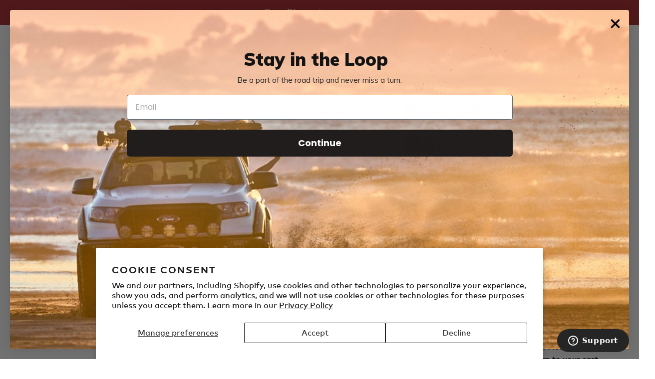

--- FILE ---
content_type: text/html; charset=utf-8
request_url: https://yakima.com/products/flushbar
body_size: 78396
content:















<!doctype html>
<html class="no-js" lang="en">
<head>
<script src="https://sapi.negate.io/script/zW8OA1srGat05sfTyR1tSw==?shop=yakimaproducts.myshopify.com"></script>


  <meta charset="utf-8">
  <meta http-equiv="X-UA-Compatible" content="IE=edge,chrome=1">
  <meta name="viewport" content="width=device-width,initial-scale=1">
  <meta name="theme-color" content="#ab2328">
  <meta name="google-site-verification" content="9z5LuMQHOlFpTjbEv-DSi_8yk0YVuMVxv8lusotIHUU" />
  <meta name="facebook-domain-verification" content="r2ylfrwj302nq5fr2xbx47kmrh1npz" />
  <link rel="canonical" href="https://yakima.com/products/flushbar">


  <!-- SearchSpring Integration -->
  
  
  
  
  
  
  <script src="//cdn.searchspring.net/search/v3/js/searchspring.catalog.js?qnit91" defer ></script><link rel="shortcut icon" href="//yakima.com/cdn/shop/files/yakima-favicon_32x32.png?v=1613786060" type="image/png"><title>FlushBar Single Bar
&ndash; Yakima</title><meta name="description" content="The Yakima FlushBar has a signature look that seamlessly integrates with the shape of your modern vehicle. This crossbar with integrated towers has no bar overhang, so your vehicle will look like it came from the factory with FlushBars already installed.The FlushBar shape maximizes strength, while minimizing drag and r"><!-- /snippets/social-meta-tags.liquid -->




<meta property="og:site_name" content="Yakima">
<meta property="og:url" content="https://yakima.com/products/flushbar">
<meta property="og:title" content="FlushBar Single Bar">
<meta property="og:type" content="product">
<meta property="og:description" content="The Yakima FlushBar has a signature look that seamlessly integrates with the shape of your modern vehicle. This crossbar with integrated towers has no bar overhang, so your vehicle will look like it came from the factory with FlushBars already installed.The FlushBar shape maximizes strength, while minimizing drag and r">

  <meta property="og:price:amount" content="249.00">
  <meta property="og:price:currency" content="USD">

<meta property="og:image" content="http://yakima.com/cdn/shop/products/1_ad24010d-3ba7-4b57-88ea-59f107258e60_1200x1200.jpg?v=1675373717"><meta property="og:image" content="http://yakima.com/cdn/shop/products/2_ab03e409-82d4-4338-9cdd-2f7d499773c4_1200x1200.jpg?v=1675373697"><meta property="og:image" content="http://yakima.com/cdn/shop/products/3_a00c4549-993c-4043-8581-c45ceb814e2e_1200x1200.jpg?v=1675373702">
<meta property="og:image:secure_url" content="https://yakima.com/cdn/shop/products/1_ad24010d-3ba7-4b57-88ea-59f107258e60_1200x1200.jpg?v=1675373717"><meta property="og:image:secure_url" content="https://yakima.com/cdn/shop/products/2_ab03e409-82d4-4338-9cdd-2f7d499773c4_1200x1200.jpg?v=1675373697"><meta property="og:image:secure_url" content="https://yakima.com/cdn/shop/products/3_a00c4549-993c-4043-8581-c45ceb814e2e_1200x1200.jpg?v=1675373702">


  <meta name="twitter:site" content="@yakimaracks">

<meta name="twitter:card" content="summary_large_image">
<meta name="twitter:title" content="FlushBar Single Bar">
<meta name="twitter:description" content="The Yakima FlushBar has a signature look that seamlessly integrates with the shape of your modern vehicle. This crossbar with integrated towers has no bar overhang, so your vehicle will look like it came from the factory with FlushBars already installed.The FlushBar shape maximizes strength, while minimizing drag and r">


  <link href="//yakima.com/cdn/shop/t/44/assets/fontawesome-all.min.css?v=78393058657175651301764633454" rel="stylesheet" type="text/css" media="all" />
  <link href="//yakima.com/cdn/shop/t/44/assets/fontawesome-v4-shims.min.css?v=157731650909196412241764633454" rel="stylesheet" type="text/css" media="all" />
  <link href="//yakima.com/cdn/shop/t/44/assets/fontawesome-v4-font-face.min.css?v=82333278922397374421764633454" rel="stylesheet" type="text/css" media="all" />
  <link href="//yakima.com/cdn/shop/t/44/assets/theme.scss.css?v=135888265014606599431764633790" rel="stylesheet" type="text/css" media="all" />
  <link href="//yakima.com/cdn/shop/t/44/assets/custom.css?v=132329912595657561221764633454" rel="stylesheet" type="text/css" media="all" />

  <script>
    var theme = {
      breakpoints: {
        narrowscreen: 500,
        medium: 750,
        large: 990,
        widescreen: 1400
      },
      strings: {
        addToCart: "Add to cart",
        soldOut: "Sold out",
        unavailable: "Unavailable",
        regularPrice: "Regular price",
        salePrice: "Sale price",
        sale: "Sale",
        showMore: "Show More",
        showLess: "Show Less",
        addressError: "Error looking up that address",
        addressNoResults: "No results for that address",
        addressQueryLimit: "You have exceeded the Google API usage limit. Consider upgrading to a \u003ca href=\"https:\/\/developers.google.com\/maps\/premium\/usage-limits\"\u003ePremium Plan\u003c\/a\u003e.",
        authError: "There was a problem authenticating your Google Maps account.",
        newWindow: "Opens in a new window.",
        external: "Opens external website.",
        newWindowExternal: "Opens external website in a new window.",
        removeLabel: "Remove [product]",
        update: "Update",
        quantity: "Quantity",
        discountedTotal: "Discounted total",
        regularTotal: "Regular total",
        priceColumn: "See Price column for discount details.",
        quantityMinimumMessage: "Quantity must be 1 or more",
        cartError: "There was an error while updating your cart. Please try again.",
        removedItemMessage: "Removed \u003cspan class=\"cart__removed-product-details\"\u003e([quantity]) [link]\u003c\/span\u003e from your cart.",
        unitPrice: "Unit price",
        unitPriceSeparator: "per",
        oneCartCount: "1 item",
        otherCartCount: "[count] items",
        quantityLabel: "Quantity: [count]"
      },
      moneyFormat: "${{amount}}",
      moneyFormatWithCurrency: "${{amount}} USD"
    }

    document.documentElement.className = document.documentElement.className.replace('no-js', 'js');
  </script><script src="//yakima.com/cdn/shop/t/44/assets/lazysizes.js?v=94224023136283657951764633454" async="async"></script>
  <script src="//yakima.com/cdn/shop/t/44/assets/vendor.js?v=180417523334750977231764633454" defer="defer"></script>
  <script src="//yakima.com/cdn/shop/t/44/assets/theme.js?v=59321251018410375881764633454" defer="defer"></script>
  <script src="//yakima.com/cdn/shop/t/44/assets/custom.js?v=155934935728967917451764633454" defer="defer"></script>
  <script type="text/javascript" src="//yakima.com/cdn/shop/t/44/assets/fmc-shopify.js?v=36088956216327789181764714838" defer="defer"> </script>
  <!--Vehicle selector-->
  <link href="//yakima.com/cdn/shop/t/44/assets/fmc.css?v=87930870327196788671764633454" rel="stylesheet" type="text/css" media="all" />

  <script type="text/javascript" src="//yakima.com/cdn/shop/t/44/assets/discount.js?v=49388649203447274891764633454" defer="defer"> </script>
  <script type="text/javascript" src="//yakima.com/cdn/shop/t/44/assets/whitelabel-shopify.js?v=85253300455211100901764633454" defer="defer"> </script>

  
  <script>window.performance && window.performance.mark && window.performance.mark('shopify.content_for_header.start');</script><meta name="google-site-verification" content="cW6_VPlsXAyPlZUqClbZVX6ZnfaDikdSzaD8M1CmOTw">
<meta name="google-site-verification" content="cW6_VPlsXAyPlZUqClbZVX6ZnfaDikdSzaD8M1CmOTw">
<meta id="shopify-digital-wallet" name="shopify-digital-wallet" content="/26639433776/digital_wallets/dialog">
<meta name="shopify-checkout-api-token" content="4ab3a9acc2b028832c4613baefce6c0b">
<link rel="alternate" type="application/json+oembed" href="https://yakima.com/products/flushbar.oembed">
<script async="async" src="/checkouts/internal/preloads.js?locale=en-US"></script>
<link rel="preconnect" href="https://shop.app" crossorigin="anonymous">
<script async="async" src="https://shop.app/checkouts/internal/preloads.js?locale=en-US&shop_id=26639433776" crossorigin="anonymous"></script>
<script id="shopify-features" type="application/json">{"accessToken":"4ab3a9acc2b028832c4613baefce6c0b","betas":["rich-media-storefront-analytics"],"domain":"yakima.com","predictiveSearch":true,"shopId":26639433776,"locale":"en"}</script>
<script>var Shopify = Shopify || {};
Shopify.shop = "yakimaproducts.myshopify.com";
Shopify.locale = "en";
Shopify.currency = {"active":"USD","rate":"1.0"};
Shopify.country = "US";
Shopify.theme = {"name":"12.01.2025 - Winter Post BFCM","id":138606084144,"schema_name":"Debut","schema_version":"13.0.0","theme_store_id":796,"role":"main"};
Shopify.theme.handle = "null";
Shopify.theme.style = {"id":null,"handle":null};
Shopify.cdnHost = "yakima.com/cdn";
Shopify.routes = Shopify.routes || {};
Shopify.routes.root = "/";</script>
<script type="module">!function(o){(o.Shopify=o.Shopify||{}).modules=!0}(window);</script>
<script>!function(o){function n(){var o=[];function n(){o.push(Array.prototype.slice.apply(arguments))}return n.q=o,n}var t=o.Shopify=o.Shopify||{};t.loadFeatures=n(),t.autoloadFeatures=n()}(window);</script>
<script>
  window.ShopifyPay = window.ShopifyPay || {};
  window.ShopifyPay.apiHost = "shop.app\/pay";
  window.ShopifyPay.redirectState = null;
</script>
<script id="shop-js-analytics" type="application/json">{"pageType":"product"}</script>
<script defer="defer" async type="module" src="//yakima.com/cdn/shopifycloud/shop-js/modules/v2/client.init-shop-cart-sync_D0dqhulL.en.esm.js"></script>
<script defer="defer" async type="module" src="//yakima.com/cdn/shopifycloud/shop-js/modules/v2/chunk.common_CpVO7qML.esm.js"></script>
<script type="module">
  await import("//yakima.com/cdn/shopifycloud/shop-js/modules/v2/client.init-shop-cart-sync_D0dqhulL.en.esm.js");
await import("//yakima.com/cdn/shopifycloud/shop-js/modules/v2/chunk.common_CpVO7qML.esm.js");

  window.Shopify.SignInWithShop?.initShopCartSync?.({"fedCMEnabled":true,"windoidEnabled":true});

</script>
<script>
  window.Shopify = window.Shopify || {};
  if (!window.Shopify.featureAssets) window.Shopify.featureAssets = {};
  window.Shopify.featureAssets['shop-js'] = {"shop-cart-sync":["modules/v2/client.shop-cart-sync_D9bwt38V.en.esm.js","modules/v2/chunk.common_CpVO7qML.esm.js"],"init-fed-cm":["modules/v2/client.init-fed-cm_BJ8NPuHe.en.esm.js","modules/v2/chunk.common_CpVO7qML.esm.js"],"init-shop-email-lookup-coordinator":["modules/v2/client.init-shop-email-lookup-coordinator_pVrP2-kG.en.esm.js","modules/v2/chunk.common_CpVO7qML.esm.js"],"shop-cash-offers":["modules/v2/client.shop-cash-offers_CNh7FWN-.en.esm.js","modules/v2/chunk.common_CpVO7qML.esm.js","modules/v2/chunk.modal_DKF6x0Jh.esm.js"],"init-shop-cart-sync":["modules/v2/client.init-shop-cart-sync_D0dqhulL.en.esm.js","modules/v2/chunk.common_CpVO7qML.esm.js"],"init-windoid":["modules/v2/client.init-windoid_DaoAelzT.en.esm.js","modules/v2/chunk.common_CpVO7qML.esm.js"],"shop-toast-manager":["modules/v2/client.shop-toast-manager_1DND8Tac.en.esm.js","modules/v2/chunk.common_CpVO7qML.esm.js"],"pay-button":["modules/v2/client.pay-button_CFeQi1r6.en.esm.js","modules/v2/chunk.common_CpVO7qML.esm.js"],"shop-button":["modules/v2/client.shop-button_Ca94MDdQ.en.esm.js","modules/v2/chunk.common_CpVO7qML.esm.js"],"shop-login-button":["modules/v2/client.shop-login-button_DPYNfp1Z.en.esm.js","modules/v2/chunk.common_CpVO7qML.esm.js","modules/v2/chunk.modal_DKF6x0Jh.esm.js"],"avatar":["modules/v2/client.avatar_BTnouDA3.en.esm.js"],"shop-follow-button":["modules/v2/client.shop-follow-button_BMKh4nJE.en.esm.js","modules/v2/chunk.common_CpVO7qML.esm.js","modules/v2/chunk.modal_DKF6x0Jh.esm.js"],"init-customer-accounts-sign-up":["modules/v2/client.init-customer-accounts-sign-up_CJXi5kRN.en.esm.js","modules/v2/client.shop-login-button_DPYNfp1Z.en.esm.js","modules/v2/chunk.common_CpVO7qML.esm.js","modules/v2/chunk.modal_DKF6x0Jh.esm.js"],"init-shop-for-new-customer-accounts":["modules/v2/client.init-shop-for-new-customer-accounts_BoBxkgWu.en.esm.js","modules/v2/client.shop-login-button_DPYNfp1Z.en.esm.js","modules/v2/chunk.common_CpVO7qML.esm.js","modules/v2/chunk.modal_DKF6x0Jh.esm.js"],"init-customer-accounts":["modules/v2/client.init-customer-accounts_DCuDTzpR.en.esm.js","modules/v2/client.shop-login-button_DPYNfp1Z.en.esm.js","modules/v2/chunk.common_CpVO7qML.esm.js","modules/v2/chunk.modal_DKF6x0Jh.esm.js"],"checkout-modal":["modules/v2/client.checkout-modal_U_3e4VxF.en.esm.js","modules/v2/chunk.common_CpVO7qML.esm.js","modules/v2/chunk.modal_DKF6x0Jh.esm.js"],"lead-capture":["modules/v2/client.lead-capture_DEgn0Z8u.en.esm.js","modules/v2/chunk.common_CpVO7qML.esm.js","modules/v2/chunk.modal_DKF6x0Jh.esm.js"],"shop-login":["modules/v2/client.shop-login_CoM5QKZ_.en.esm.js","modules/v2/chunk.common_CpVO7qML.esm.js","modules/v2/chunk.modal_DKF6x0Jh.esm.js"],"payment-terms":["modules/v2/client.payment-terms_BmrqWn8r.en.esm.js","modules/v2/chunk.common_CpVO7qML.esm.js","modules/v2/chunk.modal_DKF6x0Jh.esm.js"]};
</script>
<script>(function() {
  var isLoaded = false;
  function asyncLoad() {
    if (isLoaded) return;
    isLoaded = true;
    var urls = ["https:\/\/d23dclunsivw3h.cloudfront.net\/redirect-app.js?shop=yakimaproducts.myshopify.com","https:\/\/services.nofraud.com\/js\/device.js?shop=yakimaproducts.myshopify.com","https:\/\/na.shgcdn3.com\/pixel-collector.js?shop=yakimaproducts.myshopify.com"];
    for (var i = 0; i < urls.length; i++) {
      var s = document.createElement('script');
      s.type = 'text/javascript';
      s.async = true;
      s.src = urls[i];
      var x = document.getElementsByTagName('script')[0];
      x.parentNode.insertBefore(s, x);
    }
  };
  if(window.attachEvent) {
    window.attachEvent('onload', asyncLoad);
  } else {
    window.addEventListener('load', asyncLoad, false);
  }
})();</script>
<script id="__st">var __st={"a":26639433776,"offset":-28800,"reqid":"eabd4b16-e0d2-410c-96e0-8575f011c384-1764972002","pageurl":"yakima.com\/products\/flushbar","u":"cf1265c3ae00","p":"product","rtyp":"product","rid":4178948980784};</script>
<script>window.ShopifyPaypalV4VisibilityTracking = true;</script>
<script id="captcha-bootstrap">!function(){'use strict';const t='contact',e='account',n='new_comment',o=[[t,t],['blogs',n],['comments',n],[t,'customer']],c=[[e,'customer_login'],[e,'guest_login'],[e,'recover_customer_password'],[e,'create_customer']],r=t=>t.map((([t,e])=>`form[action*='/${t}']:not([data-nocaptcha='true']) input[name='form_type'][value='${e}']`)).join(','),a=t=>()=>t?[...document.querySelectorAll(t)].map((t=>t.form)):[];function s(){const t=[...o],e=r(t);return a(e)}const i='password',u='form_key',d=['recaptcha-v3-token','g-recaptcha-response','h-captcha-response',i],f=()=>{try{return window.sessionStorage}catch{return}},m='__shopify_v',_=t=>t.elements[u];function p(t,e,n=!1){try{const o=window.sessionStorage,c=JSON.parse(o.getItem(e)),{data:r}=function(t){const{data:e,action:n}=t;return t[m]||n?{data:e,action:n}:{data:t,action:n}}(c);for(const[e,n]of Object.entries(r))t.elements[e]&&(t.elements[e].value=n);n&&o.removeItem(e)}catch(o){console.error('form repopulation failed',{error:o})}}const l='form_type',E='cptcha';function T(t){t.dataset[E]=!0}const w=window,h=w.document,L='Shopify',v='ce_forms',y='captcha';let A=!1;((t,e)=>{const n=(g='f06e6c50-85a8-45c8-87d0-21a2b65856fe',I='https://cdn.shopify.com/shopifycloud/storefront-forms-hcaptcha/ce_storefront_forms_captcha_hcaptcha.v1.5.2.iife.js',D={infoText:'Protected by hCaptcha',privacyText:'Privacy',termsText:'Terms'},(t,e,n)=>{const o=w[L][v],c=o.bindForm;if(c)return c(t,g,e,D).then(n);var r;o.q.push([[t,g,e,D],n]),r=I,A||(h.body.append(Object.assign(h.createElement('script'),{id:'captcha-provider',async:!0,src:r})),A=!0)});var g,I,D;w[L]=w[L]||{},w[L][v]=w[L][v]||{},w[L][v].q=[],w[L][y]=w[L][y]||{},w[L][y].protect=function(t,e){n(t,void 0,e),T(t)},Object.freeze(w[L][y]),function(t,e,n,w,h,L){const[v,y,A,g]=function(t,e,n){const i=e?o:[],u=t?c:[],d=[...i,...u],f=r(d),m=r(i),_=r(d.filter((([t,e])=>n.includes(e))));return[a(f),a(m),a(_),s()]}(w,h,L),I=t=>{const e=t.target;return e instanceof HTMLFormElement?e:e&&e.form},D=t=>v().includes(t);t.addEventListener('submit',(t=>{const e=I(t);if(!e)return;const n=D(e)&&!e.dataset.hcaptchaBound&&!e.dataset.recaptchaBound,o=_(e),c=g().includes(e)&&(!o||!o.value);(n||c)&&t.preventDefault(),c&&!n&&(function(t){try{if(!f())return;!function(t){const e=f();if(!e)return;const n=_(t);if(!n)return;const o=n.value;o&&e.removeItem(o)}(t);const e=Array.from(Array(32),(()=>Math.random().toString(36)[2])).join('');!function(t,e){_(t)||t.append(Object.assign(document.createElement('input'),{type:'hidden',name:u})),t.elements[u].value=e}(t,e),function(t,e){const n=f();if(!n)return;const o=[...t.querySelectorAll(`input[type='${i}']`)].map((({name:t})=>t)),c=[...d,...o],r={};for(const[a,s]of new FormData(t).entries())c.includes(a)||(r[a]=s);n.setItem(e,JSON.stringify({[m]:1,action:t.action,data:r}))}(t,e)}catch(e){console.error('failed to persist form',e)}}(e),e.submit())}));const S=(t,e)=>{t&&!t.dataset[E]&&(n(t,e.some((e=>e===t))),T(t))};for(const o of['focusin','change'])t.addEventListener(o,(t=>{const e=I(t);D(e)&&S(e,y())}));const B=e.get('form_key'),M=e.get(l),P=B&&M;t.addEventListener('DOMContentLoaded',(()=>{const t=y();if(P)for(const e of t)e.elements[l].value===M&&p(e,B);[...new Set([...A(),...v().filter((t=>'true'===t.dataset.shopifyCaptcha))])].forEach((e=>S(e,t)))}))}(h,new URLSearchParams(w.location.search),n,t,e,['guest_login'])})(!0,!1)}();</script>
<script integrity="sha256-52AcMU7V7pcBOXWImdc/TAGTFKeNjmkeM1Pvks/DTgc=" data-source-attribution="shopify.loadfeatures" defer="defer" src="//yakima.com/cdn/shopifycloud/storefront/assets/storefront/load_feature-81c60534.js" crossorigin="anonymous"></script>
<script crossorigin="anonymous" defer="defer" src="//yakima.com/cdn/shopifycloud/storefront/assets/shopify_pay/storefront-65b4c6d7.js?v=20250812"></script>
<script data-source-attribution="shopify.dynamic_checkout.dynamic.init">var Shopify=Shopify||{};Shopify.PaymentButton=Shopify.PaymentButton||{isStorefrontPortableWallets:!0,init:function(){window.Shopify.PaymentButton.init=function(){};var t=document.createElement("script");t.src="https://yakima.com/cdn/shopifycloud/portable-wallets/latest/portable-wallets.en.js",t.type="module",document.head.appendChild(t)}};
</script>
<script data-source-attribution="shopify.dynamic_checkout.buyer_consent">
  function portableWalletsHideBuyerConsent(e){var t=document.getElementById("shopify-buyer-consent"),n=document.getElementById("shopify-subscription-policy-button");t&&n&&(t.classList.add("hidden"),t.setAttribute("aria-hidden","true"),n.removeEventListener("click",e))}function portableWalletsShowBuyerConsent(e){var t=document.getElementById("shopify-buyer-consent"),n=document.getElementById("shopify-subscription-policy-button");t&&n&&(t.classList.remove("hidden"),t.removeAttribute("aria-hidden"),n.addEventListener("click",e))}window.Shopify?.PaymentButton&&(window.Shopify.PaymentButton.hideBuyerConsent=portableWalletsHideBuyerConsent,window.Shopify.PaymentButton.showBuyerConsent=portableWalletsShowBuyerConsent);
</script>
<script data-source-attribution="shopify.dynamic_checkout.cart.bootstrap">document.addEventListener("DOMContentLoaded",(function(){function t(){return document.querySelector("shopify-accelerated-checkout-cart, shopify-accelerated-checkout")}if(t())Shopify.PaymentButton.init();else{new MutationObserver((function(e,n){t()&&(Shopify.PaymentButton.init(),n.disconnect())})).observe(document.body,{childList:!0,subtree:!0})}}));
</script>
<script id='scb4127' type='text/javascript' async='' src='https://yakima.com/cdn/shopifycloud/privacy-banner/storefront-banner.js'></script><link id="shopify-accelerated-checkout-styles" rel="stylesheet" media="screen" href="https://yakima.com/cdn/shopifycloud/portable-wallets/latest/accelerated-checkout-backwards-compat.css" crossorigin="anonymous">
<style id="shopify-accelerated-checkout-cart">
        #shopify-buyer-consent {
  margin-top: 1em;
  display: inline-block;
  width: 100%;
}

#shopify-buyer-consent.hidden {
  display: none;
}

#shopify-subscription-policy-button {
  background: none;
  border: none;
  padding: 0;
  text-decoration: underline;
  font-size: inherit;
  cursor: pointer;
}

#shopify-subscription-policy-button::before {
  box-shadow: none;
}

      </style>

<script>window.performance && window.performance.mark && window.performance.mark('shopify.content_for_header.end');</script>
  





  <script type="text/javascript">
    
      window.__shgMoneyFormat = window.__shgMoneyFormat || {"USD":{"currency":"USD","currency_symbol":"$","currency_symbol_location":"left","decimal_places":2,"decimal_separator":".","thousands_separator":","}};
    
    window.__shgCurrentCurrencyCode = window.__shgCurrentCurrencyCode || {
      currency: "USD",
      currency_symbol: "$",
      decimal_separator: ".",
      thousands_separator: ",",
      decimal_places: 2,
      currency_symbol_location: "left"
    };
  </script>



  
<link rel="alternate" hreflang="en-us" href="https://yakima.com/products/flushbar" /><link rel="alternate" hreflang="de-DE" href="https://de.yakima.com/products/flushbar" />
<link rel="alternate" hreflang="fr-FR" href="https://fr.yakima.com/products/flushbar" />
<link rel="alternate" hreflang="nl-NL" href="https://nl.yakima.com/products/flushbar" />
<link rel="alternate" hreflang="x-default" href="https://yakima.com/products/flushbar" />


  <link rel="alternate" hreflang="en-us" href="https://yakima.com/" />
  <link rel="alternate" hreflang="x-default" href="https://yakima.com/">
  <link rel="alternate" hreflang="de-AT" href="https://at.yakima.com/">
  <link rel="alternate" hreflang="nl-BE" href="https://be.yakima.com/">
  <link rel="alternate" hreflang="fr-BE" href="https://be.yakima.com/fr">
  <link rel="alternate" hreflang="de-CH" href="https://ch.yakima.com/">
  <link rel="alternate" hreflang="fr-CH" href="https://ch.yakima.com/fr">
  <link rel="alternate" hreflang="en-CH" href="https://ch.yakima.com/en">
  <link rel="alternate" hreflang="cs-CZ" href="https://cz.yakima.com/">
  <link rel="alternate" hreflang="de-DE" href="https://de.yakima.com/">
  <link rel="alternate" hreflang="nl-DK" href="https://dk.yakima.com/">
  <link rel="alternate" hreflang="es-ES" href="https://es.yakima.com/">
  <link rel="alternate" hreflang="fr-FR" href="https://fr.yakima.com/">
  <link rel="alternate" hreflang="it-IT" href="https://it.yakima.com/">
  <link rel="alternate" hreflang="nl-NL" href="https://nl.yakima.com/">
  <link rel="alternate" hreflang="en-NL" href="https://nl.yakima.com/en">
  <link rel="alternate" hreflang="no-NO" href="https://no.yakima.com/">
  <link rel="alternate" hreflang="pl-PL" href="https://pl.yakima.com/">
  <link rel="alternate" hreflang="sv-SE" href="https://se.yakima.com/">
  <link rel="alternate" hreflang="sk-SK" href="https://sk.yakima.com/">
  <link rel="alternate" hreflang="en-UA" href="https://ua.yakima.com/">
  <link rel="alternate" hreflang="en-GB" href="https://yakima-eu.myshopify.com/">
  <link rel="alternate" hreflang="fr-GB" href="https://yakima-eu.myshopify.com/fr">
  <link rel="alternate" hreflang="it-GB" href="https://yakima-eu.myshopify.com/it">
  

  
<!-- Start of Judge.me Core -->
<link rel="dns-prefetch" href="https://cdn.judge.me/">
<script data-cfasync='false' class='jdgm-settings-script'>window.jdgmSettings={"pagination":5,"disable_web_reviews":true,"badge_no_review_text":"No reviews","badge_n_reviews_text":"{{ n }} review/reviews","badge_star_color":"#202020","hide_badge_preview_if_no_reviews":true,"badge_hide_text":false,"enforce_center_preview_badge":false,"widget_title":"{{ product_name }} Reviews","widget_open_form_text":"Write a review","widget_close_form_text":"Cancel review","widget_refresh_page_text":"Refresh page","widget_summary_text":"Based on {{ number_of_reviews }} review/reviews","widget_no_review_text":"Be the first to write a review","widget_name_field_text":"Name","widget_verified_name_field_text":"Verified Name (public)","widget_name_placeholder_text":"Enter your name (public)","widget_required_field_error_text":"This field is required.","widget_email_field_text":"Email","widget_verified_email_field_text":"Verified Email (private, can not be edited)","widget_email_placeholder_text":"Enter your email (private)","widget_email_field_error_text":"Please enter a valid email address.","widget_rating_field_text":"Rating","widget_review_title_field_text":"Review Title","widget_review_title_placeholder_text":"Give your review a title","widget_review_body_field_text":"Review","widget_review_body_placeholder_text":"Write your comments here","widget_pictures_field_text":"Picture/Video (optional)","widget_submit_review_text":"Submit Review","widget_submit_verified_review_text":"Submit Verified Review","widget_submit_success_msg_with_auto_publish":"Thank you! Please refresh the page in a few moments to see your review. You can remove or edit your review by logging into \u003ca href='https://judge.me/login' target='_blank' rel='nofollow noopener'\u003eJudge.me\u003c/a\u003e","widget_submit_success_msg_no_auto_publish":"Thank you! Your review will be published as soon as it is approved by the shop admin. You can remove or edit your review by logging into \u003ca href='https://judge.me/login' target='_blank' rel='nofollow noopener'\u003eJudge.me\u003c/a\u003e","widget_show_default_reviews_out_of_total_text":"Showing {{ n_reviews_shown }} out of {{ n_reviews }} reviews.","widget_show_all_link_text":"Show all","widget_show_less_link_text":"Show less","widget_author_said_text":"{{ reviewer_name }} said:","widget_days_text":"{{ n }} days ago","widget_weeks_text":"{{ n }} week/weeks ago","widget_months_text":"{{ n }} month/months ago","widget_years_text":"{{ n }} year/years ago","widget_yesterday_text":"Yesterday","widget_today_text":"Today","widget_replied_text":"\u003e\u003e {{ shop_name }} replied:","widget_read_more_text":"Read more","widget_rating_filter_color":"#ab2328","widget_rating_filter_see_all_text":"See all reviews","widget_sorting_most_recent_text":"Most Recent","widget_sorting_highest_rating_text":"Highest Rating","widget_sorting_lowest_rating_text":"Lowest Rating","widget_sorting_with_pictures_text":"Only Pictures","widget_sorting_most_helpful_text":"Most Helpful","widget_open_question_form_text":"Ask a question","widget_reviews_subtab_text":"Reviews","widget_questions_subtab_text":"Questions","widget_question_label_text":"Question","widget_answer_label_text":"Answer","widget_question_placeholder_text":"Write your question here","widget_submit_question_text":"Submit Question","widget_question_submit_success_text":"Thank you for your question! We will notify you once it gets answered.","widget_star_color":"#202020","verified_badge_text":"Verified","verified_badge_placement":"left-of-reviewer-name","widget_review_max_height":10,"widget_hide_border":true,"widget_social_share":false,"widget_thumb":false,"widget_review_location_show":false,"widget_location_format":"country_iso_code","all_reviews_include_out_of_store_products":true,"all_reviews_out_of_store_text":"(out of store)","all_reviews_product_name_prefix_text":"about","enable_review_pictures":true,"enable_question_anwser":false,"widget_product_reviews_subtab_text":"Product Reviews","widget_shop_reviews_subtab_text":"Shop Reviews","widget_write_a_store_review_text":"Write a Store Review","widget_other_languages_heading":"Reviews in Other Languages","widget_sorting_pictures_first_text":"Pictures First","floating_tab_button_name":"★ Reviews","floating_tab_title":"Let customers speak for us","floating_tab_url":"","floating_tab_url_enabled":false,"all_reviews_text_badge_text":"Customers rate us {{ shop.metafields.judgeme.all_reviews_rating | round: 1 }}/5 based on {{ shop.metafields.judgeme.all_reviews_count }} reviews.","all_reviews_text_badge_text_branded_style":"{{ shop.metafields.judgeme.all_reviews_rating | round: 1 }} out of 5 stars based on {{ shop.metafields.judgeme.all_reviews_count }} reviews","all_reviews_text_badge_url":"","featured_carousel_title":"Let customers speak for us","featured_carousel_count_text":"from {{ n }} reviews","featured_carousel_url":"","verified_count_badge_url":"","widget_histogram_use_custom_color":true,"widget_star_use_custom_color":true,"picture_reminder_submit_button":"Upload Pictures","enable_review_videos":true,"widget_sorting_videos_first_text":"Videos First","widget_review_pending_text":"Pending","remove_microdata_snippet":true,"preview_badge_no_question_text":"No questions","preview_badge_n_question_text":"{{ number_of_questions }} question/questions","widget_search_bar_placeholder":"Search reviews","widget_sorting_verified_only_text":"Verified only","featured_carousel_more_reviews_button_text":"Read more reviews","featured_carousel_view_product_button_text":"View product","all_reviews_page_load_more_text":"Load More Reviews","widget_public_name_text":"displayed publicly like","default_reviewer_name_has_non_latin":true,"widget_reviewer_anonymous":"Anonymous","medals_widget_title":"Judge.me Review Medals","widget_invalid_yt_video_url_error_text":"Not a YouTube video URL","widget_max_length_field_error_text":"Please enter no more than {0} characters.","widget_verified_by_shop_text":"Verified by Shop","widget_show_photo_gallery":true,"widget_load_with_code_splitting":true,"widget_ugc_title":"Made by us, Shared by you","widget_ugc_subtitle":"Tag us to see your picture featured in our page","widget_ugc_primary_button_text":"Buy Now","widget_ugc_secondary_button_text":"Load More","widget_ugc_reviews_button_text":"View Reviews","widget_rating_metafield_value_type":true,"widget_summary_average_rating_text":"{{ average_rating }} out of 5","widget_media_grid_title":"Customer photos \u0026 videos","widget_media_grid_see_more_text":"See more","widget_verified_by_judgeme_text":"Verified by Judge.me","widget_verified_by_judgeme_text_in_store_medals":"Verified by Judge.me","widget_media_field_exceed_quantity_message":"Sorry, we can only accept {{ max_media }} for one review.","widget_media_field_exceed_limit_message":"{{ file_name }} is too large, please select a {{ media_type }} less than {{ size_limit }}MB.","widget_review_submitted_text":"Review Submitted!","widget_question_submitted_text":"Question Submitted!","widget_close_form_text_question":"Cancel","widget_write_your_answer_here_text":"Write your answer here","widget_enabled_branded_link":true,"widget_show_collected_by_judgeme":false,"widget_collected_by_judgeme_text":"collected by Judge.me","widget_load_more_text":"Load More","widget_full_review_text":"Full Review","widget_read_more_reviews_text":"Read More Reviews","widget_read_questions_text":"Read Questions","widget_questions_and_answers_text":"Questions \u0026 Answers","widget_verified_by_text":"Verified by","widget_verified_text":"Verified","widget_number_of_reviews_text":"{{ number_of_reviews }} reviews","widget_back_button_text":"Back","widget_next_button_text":"Next","widget_custom_forms_filter_button":"Filters","custom_forms_style":"vertical","how_reviews_are_collected":"How reviews are collected?","widget_gdpr_statement":"How we use your data: We’ll only contact you about the review you left, and only if necessary. By submitting your review, you agree to Judge.me’s \u003ca href='https://judge.me/terms' target='_blank' rel='nofollow noopener'\u003eterms\u003c/a\u003e, \u003ca href='https://judge.me/privacy' target='_blank' rel='nofollow noopener'\u003eprivacy\u003c/a\u003e and \u003ca href='https://judge.me/content-policy' target='_blank' rel='nofollow noopener'\u003econtent\u003c/a\u003e policies.","review_snippet_widget_round_border_style":true,"review_snippet_widget_card_color":"#FFFFFF","review_snippet_widget_slider_arrows_background_color":"#FFFFFF","review_snippet_widget_slider_arrows_color":"#000000","review_snippet_widget_star_color":"#108474","all_reviews_product_variant_label_text":"Variant: ","widget_show_verified_branding":false,"preview_badge_collection_page_install_preference":true,"preview_badge_product_page_install_preference":true,"review_widget_best_location":true,"platform":"shopify","branding_url":"https://app.judge.me/reviews/stores/yakima.com","branding_text":"Powered by Judge.me","locale":"en","reply_name":"Yakima","widget_version":"2.1","footer":true,"autopublish":true,"review_dates":true,"enable_custom_form":true,"shop_use_review_site":true,"enable_multi_locales_translations":false,"can_be_branded":false,"reply_name_text":"Yakima"};</script> <style class='jdgm-settings-style'>.jdgm-xx{left:0}:not(.jdgm-prev-badge__stars)>.jdgm-star{color:#202020}.jdgm-histogram .jdgm-star.jdgm-star{color:#202020}.jdgm-preview-badge .jdgm-star.jdgm-star{color:#202020}.jdgm-histogram .jdgm-histogram__bar-content{background:#ab2328}.jdgm-histogram .jdgm-histogram__bar:after{background:#ab2328}.jdgm-widget .jdgm-write-rev-link{display:none}.jdgm-widget .jdgm-rev-widg[data-number-of-reviews='0']{display:none}.jdgm-prev-badge[data-average-rating='0.00']{display:none !important}.jdgm-widget.jdgm-all-reviews-widget,.jdgm-widget .jdgm-rev-widg{border:none;padding:0}.jdgm-author-all-initials{display:none !important}.jdgm-author-last-initial{display:none !important}.jdgm-rev-widg__title{visibility:hidden}.jdgm-rev-widg__summary-text{visibility:hidden}.jdgm-prev-badge__text{visibility:hidden}.jdgm-rev__replier:before{content:'Yakima'}.jdgm-rev__prod-link-prefix:before{content:'about'}.jdgm-rev__variant-label:before{content:'Variant: '}.jdgm-rev__out-of-store-text:before{content:'(out of store)'}@media only screen and (min-width: 768px){.jdgm-rev__pics .jdgm-rev_all-rev-page-picture-separator,.jdgm-rev__pics .jdgm-rev__product-picture{display:none}}@media only screen and (max-width: 768px){.jdgm-rev__pics .jdgm-rev_all-rev-page-picture-separator,.jdgm-rev__pics .jdgm-rev__product-picture{display:none}}.jdgm-preview-badge[data-template="index"]{display:none !important}.jdgm-verified-count-badget[data-from-snippet="true"]{display:none !important}.jdgm-carousel-wrapper[data-from-snippet="true"]{display:none !important}.jdgm-all-reviews-text[data-from-snippet="true"]{display:none !important}.jdgm-medals-section[data-from-snippet="true"]{display:none !important}.jdgm-ugc-media-wrapper[data-from-snippet="true"]{display:none !important}
</style> <style class='jdgm-settings-style'></style>

  
  
  
  <style class='jdgm-miracle-styles'>
  @-webkit-keyframes jdgm-spin{0%{-webkit-transform:rotate(0deg);-ms-transform:rotate(0deg);transform:rotate(0deg)}100%{-webkit-transform:rotate(359deg);-ms-transform:rotate(359deg);transform:rotate(359deg)}}@keyframes jdgm-spin{0%{-webkit-transform:rotate(0deg);-ms-transform:rotate(0deg);transform:rotate(0deg)}100%{-webkit-transform:rotate(359deg);-ms-transform:rotate(359deg);transform:rotate(359deg)}}@font-face{font-family:'JudgemeStar';src:url("[data-uri]") format("woff");font-weight:normal;font-style:normal}.jdgm-star{font-family:'JudgemeStar';display:inline !important;text-decoration:none !important;padding:0 4px 0 0 !important;margin:0 !important;font-weight:bold;opacity:1;-webkit-font-smoothing:antialiased;-moz-osx-font-smoothing:grayscale}.jdgm-star:hover{opacity:1}.jdgm-star:last-of-type{padding:0 !important}.jdgm-star.jdgm--on:before{content:"\e000"}.jdgm-star.jdgm--off:before{content:"\e001"}.jdgm-star.jdgm--half:before{content:"\e002"}.jdgm-widget *{margin:0;line-height:1.4;-webkit-box-sizing:border-box;-moz-box-sizing:border-box;box-sizing:border-box;-webkit-overflow-scrolling:touch}.jdgm-hidden{display:none !important;visibility:hidden !important}.jdgm-temp-hidden{display:none}.jdgm-spinner{width:40px;height:40px;margin:auto;border-radius:50%;border-top:2px solid #eee;border-right:2px solid #eee;border-bottom:2px solid #eee;border-left:2px solid #ccc;-webkit-animation:jdgm-spin 0.8s infinite linear;animation:jdgm-spin 0.8s infinite linear}.jdgm-prev-badge{display:block !important}

</style>


  
  
   


<script data-cfasync='false' class='jdgm-script'>
!function(e){window.jdgm=window.jdgm||{},jdgm.CDN_HOST="https://cdn.judge.me/",
jdgm.docReady=function(d){(e.attachEvent?"complete"===e.readyState:"loading"!==e.readyState)?
setTimeout(d,0):e.addEventListener("DOMContentLoaded",d)},jdgm.loadCSS=function(d,t,o,s){
!o&&jdgm.loadCSS.requestedUrls.indexOf(d)>=0||(jdgm.loadCSS.requestedUrls.push(d),
(s=e.createElement("link")).rel="stylesheet",s.class="jdgm-stylesheet",s.media="nope!",
s.href=d,s.onload=function(){this.media="all",t&&setTimeout(t)},e.body.appendChild(s))},
jdgm.loadCSS.requestedUrls=[],jdgm.docReady(function(){(window.jdgmLoadCSS||e.querySelectorAll(
".jdgm-widget, .jdgm-all-reviews-page").length>0)&&(jdgmSettings.widget_load_with_code_splitting?
parseFloat(jdgmSettings.widget_version)>=3?jdgm.loadCSS(jdgm.CDN_HOST+"widget_v3/base.css"):
jdgm.loadCSS(jdgm.CDN_HOST+"widget/base.css"):jdgm.loadCSS(jdgm.CDN_HOST+"shopify_v2.css"))})}(document);
</script>
<script async data-cfasync="false" type="text/javascript" src="https://cdn.judge.me/loader.js"></script>

<noscript><link rel="stylesheet" type="text/css" media="all" href="https://cdn.judge.me/shopify_v2.css"></noscript>
<!-- End of Judge.me Core -->



<script src="https://modapps.com.au/geolocationredirect/assets/geo/yakimaproducts.myshopify.com/main_geo.js" type="text/javascript"></script>  
<script>
var safariBrowserCompatibility = false;
var sessionStCall = false;
var ajaxLinkUrl = 'https://modapps.com.au/geolocationredirect/assets/geo/yakimaproducts.myshopify.com/geolocationredirect.js';
 if(typeof(Storage) !== 'undefined') {
       try {
                localStorage.setItem('lStorageBrowserCheck', 1);
                localStorage.removeItem('lStorageBrowserCheck');
                safariBrowserCompatibility = true;
            } 
            catch (e) {
                Storage.prototype._setItem = Storage.prototype.setItem;
                Storage.prototype.setItem = function () { };
                safariBrowserCompatibility = false;
                console.log('Sorry, your browser does not support web storage...');
            }
            if (safariBrowserCompatibility) {
                if (window.sessionStorage.geoJsCodeTxt) {
                    sessionStCall = true;
                } else {
                    sessionStCall = false;
                }
            }
    } else {
            safariBrowserCompatibility = false;
            sessionStCall = false;
            console.log('Sorry, your browser does not support web storage...');
        }
if(sessionStCall){
          var s = document.createElement('script');
        s.type = 'text/javascript';
        try{
          s.appendChild(document.CreateTextNode(window.sessionStorage.geoJsCodeTxt));
          document.getElementsByTagName('head')[0].appendChild(s);
          
        }
        catch (e) {
          s.text = window.sessionStorage.geoJsCodeTxt;
          document.getElementsByTagName('head')[0].appendChild(s);
          
        }
  }
else {
modBarjquery.ajax({
          type: 'GET',
          data: { urlajaxpath : ajaxLinkUrl },  
          dataType: 'text', 
          async: false,
          url: 'https://modapps.com.au/geolocationredirect/getfilecs.php',
          timeout: 7000,   
          success: function (data) {           
            var tempScriptTxt = '';
                    if (safariBrowserCompatibility) {
                        window.sessionStorage.geoJsCodeTxt = data;
                        tempScriptTxt = window.sessionStorage.geoJsCodeTxt;
                    }  
                    else {
                      tempScriptTxt = data;
                      //alert(tempScriptTxt);
                    }                  
                    var s = document.createElement('script');
                    s.type = 'text/javascript';
                    try {
                        s.appendChild(document.CreateTextNode(tempScriptTxt));
                        document.getElementsByTagName('head')[0].appendChild(s);

                    }
                    catch (e) {
                        s.text = tempScriptTxt;
                        document.getElementsByTagName('head')[0].appendChild(s);

                    } }, 
          error: function (data) 
            { console.log('Cannot load service from server'); }
    });
}
</script> 

  

<script type="text/javascript">
  
    window.SHG_CUSTOMER = null;
  
</script>







  
<meta name="google-verification" content="GooGhywoiu9839t543j0s7543uw1. Please add yakima.original@gmail.com to Google Ads account 789-858-9859 with Admin access - Date 10/24/2023." />

  <script src="https://cdn.userway.org/widget.js" data-account="pItxqizwoh"></script>

  <!-- Google Tag Manager -->
  <script>(function(w,d,s,l,i){w[l]=w[l]||[];w[l].push({'gtm.start':
  new Date().getTime(),event:'gtm.js'});var f=d.getElementsByTagName(s)[0],
  j=d.createElement(s),dl=l!='dataLayer'?'&l='+l:'';j.async=true;j.src=
  'https://www.googletagmanager.com/gtm.js?id='+i+dl;f.parentNode.insertBefore(j,f);
  })(window,document,'script','dataLayer','GTM-THVV28');</script>
  <!-- End Google Tag Manager -->
  <!-- BEGIN app block: shopify://apps/judge-me-reviews/blocks/judgeme_core/61ccd3b1-a9f2-4160-9fe9-4fec8413e5d8 --><!-- Start of Judge.me Core -->




<link rel="dns-prefetch" href="https://cdnwidget.judge.me">
<link rel="dns-prefetch" href="https://cdn.judge.me">
<link rel="dns-prefetch" href="https://cdn1.judge.me">
<link rel="dns-prefetch" href="https://api.judge.me">

<script data-cfasync='false' class='jdgm-settings-script'>window.jdgmSettings={"pagination":5,"disable_web_reviews":true,"badge_no_review_text":"No reviews","badge_n_reviews_text":"{{ n }} review/reviews","badge_star_color":"#202020","hide_badge_preview_if_no_reviews":true,"badge_hide_text":false,"enforce_center_preview_badge":false,"widget_title":"{{ product_name }} Reviews","widget_open_form_text":"Write a review","widget_close_form_text":"Cancel review","widget_refresh_page_text":"Refresh page","widget_summary_text":"Based on {{ number_of_reviews }} review/reviews","widget_no_review_text":"Be the first to write a review","widget_name_field_text":"Name","widget_verified_name_field_text":"Verified Name (public)","widget_name_placeholder_text":"Enter your name (public)","widget_required_field_error_text":"This field is required.","widget_email_field_text":"Email","widget_verified_email_field_text":"Verified Email (private, can not be edited)","widget_email_placeholder_text":"Enter your email (private)","widget_email_field_error_text":"Please enter a valid email address.","widget_rating_field_text":"Rating","widget_review_title_field_text":"Review Title","widget_review_title_placeholder_text":"Give your review a title","widget_review_body_field_text":"Review","widget_review_body_placeholder_text":"Write your comments here","widget_pictures_field_text":"Picture/Video (optional)","widget_submit_review_text":"Submit Review","widget_submit_verified_review_text":"Submit Verified Review","widget_submit_success_msg_with_auto_publish":"Thank you! Please refresh the page in a few moments to see your review. You can remove or edit your review by logging into \u003ca href='https://judge.me/login' target='_blank' rel='nofollow noopener'\u003eJudge.me\u003c/a\u003e","widget_submit_success_msg_no_auto_publish":"Thank you! Your review will be published as soon as it is approved by the shop admin. You can remove or edit your review by logging into \u003ca href='https://judge.me/login' target='_blank' rel='nofollow noopener'\u003eJudge.me\u003c/a\u003e","widget_show_default_reviews_out_of_total_text":"Showing {{ n_reviews_shown }} out of {{ n_reviews }} reviews.","widget_show_all_link_text":"Show all","widget_show_less_link_text":"Show less","widget_author_said_text":"{{ reviewer_name }} said:","widget_days_text":"{{ n }} days ago","widget_weeks_text":"{{ n }} week/weeks ago","widget_months_text":"{{ n }} month/months ago","widget_years_text":"{{ n }} year/years ago","widget_yesterday_text":"Yesterday","widget_today_text":"Today","widget_replied_text":"\u003e\u003e {{ shop_name }} replied:","widget_read_more_text":"Read more","widget_rating_filter_color":"#ab2328","widget_rating_filter_see_all_text":"See all reviews","widget_sorting_most_recent_text":"Most Recent","widget_sorting_highest_rating_text":"Highest Rating","widget_sorting_lowest_rating_text":"Lowest Rating","widget_sorting_with_pictures_text":"Only Pictures","widget_sorting_most_helpful_text":"Most Helpful","widget_open_question_form_text":"Ask a question","widget_reviews_subtab_text":"Reviews","widget_questions_subtab_text":"Questions","widget_question_label_text":"Question","widget_answer_label_text":"Answer","widget_question_placeholder_text":"Write your question here","widget_submit_question_text":"Submit Question","widget_question_submit_success_text":"Thank you for your question! We will notify you once it gets answered.","widget_star_color":"#202020","verified_badge_text":"Verified","verified_badge_placement":"left-of-reviewer-name","widget_review_max_height":10,"widget_hide_border":true,"widget_social_share":false,"widget_thumb":false,"widget_review_location_show":false,"widget_location_format":"country_iso_code","all_reviews_include_out_of_store_products":true,"all_reviews_out_of_store_text":"(out of store)","all_reviews_product_name_prefix_text":"about","enable_review_pictures":true,"enable_question_anwser":false,"widget_product_reviews_subtab_text":"Product Reviews","widget_shop_reviews_subtab_text":"Shop Reviews","widget_write_a_store_review_text":"Write a Store Review","widget_other_languages_heading":"Reviews in Other Languages","widget_sorting_pictures_first_text":"Pictures First","floating_tab_button_name":"★ Reviews","floating_tab_title":"Let customers speak for us","floating_tab_url":"","floating_tab_url_enabled":false,"all_reviews_text_badge_text":"Customers rate us {{ shop.metafields.judgeme.all_reviews_rating | round: 1 }}/5 based on {{ shop.metafields.judgeme.all_reviews_count }} reviews.","all_reviews_text_badge_text_branded_style":"{{ shop.metafields.judgeme.all_reviews_rating | round: 1 }} out of 5 stars based on {{ shop.metafields.judgeme.all_reviews_count }} reviews","all_reviews_text_badge_url":"","featured_carousel_title":"Let customers speak for us","featured_carousel_count_text":"from {{ n }} reviews","featured_carousel_url":"","verified_count_badge_url":"","widget_histogram_use_custom_color":true,"widget_star_use_custom_color":true,"picture_reminder_submit_button":"Upload Pictures","enable_review_videos":true,"widget_sorting_videos_first_text":"Videos First","widget_review_pending_text":"Pending","remove_microdata_snippet":true,"preview_badge_no_question_text":"No questions","preview_badge_n_question_text":"{{ number_of_questions }} question/questions","widget_search_bar_placeholder":"Search reviews","widget_sorting_verified_only_text":"Verified only","featured_carousel_more_reviews_button_text":"Read more reviews","featured_carousel_view_product_button_text":"View product","all_reviews_page_load_more_text":"Load More Reviews","widget_public_name_text":"displayed publicly like","default_reviewer_name_has_non_latin":true,"widget_reviewer_anonymous":"Anonymous","medals_widget_title":"Judge.me Review Medals","widget_invalid_yt_video_url_error_text":"Not a YouTube video URL","widget_max_length_field_error_text":"Please enter no more than {0} characters.","widget_verified_by_shop_text":"Verified by Shop","widget_show_photo_gallery":true,"widget_load_with_code_splitting":true,"widget_ugc_title":"Made by us, Shared by you","widget_ugc_subtitle":"Tag us to see your picture featured in our page","widget_ugc_primary_button_text":"Buy Now","widget_ugc_secondary_button_text":"Load More","widget_ugc_reviews_button_text":"View Reviews","widget_rating_metafield_value_type":true,"widget_summary_average_rating_text":"{{ average_rating }} out of 5","widget_media_grid_title":"Customer photos \u0026 videos","widget_media_grid_see_more_text":"See more","widget_verified_by_judgeme_text":"Verified by Judge.me","widget_verified_by_judgeme_text_in_store_medals":"Verified by Judge.me","widget_media_field_exceed_quantity_message":"Sorry, we can only accept {{ max_media }} for one review.","widget_media_field_exceed_limit_message":"{{ file_name }} is too large, please select a {{ media_type }} less than {{ size_limit }}MB.","widget_review_submitted_text":"Review Submitted!","widget_question_submitted_text":"Question Submitted!","widget_close_form_text_question":"Cancel","widget_write_your_answer_here_text":"Write your answer here","widget_enabled_branded_link":true,"widget_show_collected_by_judgeme":false,"widget_collected_by_judgeme_text":"collected by Judge.me","widget_load_more_text":"Load More","widget_full_review_text":"Full Review","widget_read_more_reviews_text":"Read More Reviews","widget_read_questions_text":"Read Questions","widget_questions_and_answers_text":"Questions \u0026 Answers","widget_verified_by_text":"Verified by","widget_verified_text":"Verified","widget_number_of_reviews_text":"{{ number_of_reviews }} reviews","widget_back_button_text":"Back","widget_next_button_text":"Next","widget_custom_forms_filter_button":"Filters","custom_forms_style":"vertical","how_reviews_are_collected":"How reviews are collected?","widget_gdpr_statement":"How we use your data: We’ll only contact you about the review you left, and only if necessary. By submitting your review, you agree to Judge.me’s \u003ca href='https://judge.me/terms' target='_blank' rel='nofollow noopener'\u003eterms\u003c/a\u003e, \u003ca href='https://judge.me/privacy' target='_blank' rel='nofollow noopener'\u003eprivacy\u003c/a\u003e and \u003ca href='https://judge.me/content-policy' target='_blank' rel='nofollow noopener'\u003econtent\u003c/a\u003e policies.","review_snippet_widget_round_border_style":true,"review_snippet_widget_card_color":"#FFFFFF","review_snippet_widget_slider_arrows_background_color":"#FFFFFF","review_snippet_widget_slider_arrows_color":"#000000","review_snippet_widget_star_color":"#108474","all_reviews_product_variant_label_text":"Variant: ","widget_show_verified_branding":false,"preview_badge_collection_page_install_preference":true,"preview_badge_product_page_install_preference":true,"review_widget_best_location":true,"platform":"shopify","branding_url":"https://app.judge.me/reviews/stores/yakima.com","branding_text":"Powered by Judge.me","locale":"en","reply_name":"Yakima","widget_version":"2.1","footer":true,"autopublish":true,"review_dates":true,"enable_custom_form":true,"shop_use_review_site":true,"enable_multi_locales_translations":false,"can_be_branded":false,"reply_name_text":"Yakima"};</script> <style class='jdgm-settings-style'>.jdgm-xx{left:0}:not(.jdgm-prev-badge__stars)>.jdgm-star{color:#202020}.jdgm-histogram .jdgm-star.jdgm-star{color:#202020}.jdgm-preview-badge .jdgm-star.jdgm-star{color:#202020}.jdgm-histogram .jdgm-histogram__bar-content{background:#ab2328}.jdgm-histogram .jdgm-histogram__bar:after{background:#ab2328}.jdgm-widget .jdgm-write-rev-link{display:none}.jdgm-widget .jdgm-rev-widg[data-number-of-reviews='0']{display:none}.jdgm-prev-badge[data-average-rating='0.00']{display:none !important}.jdgm-widget.jdgm-all-reviews-widget,.jdgm-widget .jdgm-rev-widg{border:none;padding:0}.jdgm-author-all-initials{display:none !important}.jdgm-author-last-initial{display:none !important}.jdgm-rev-widg__title{visibility:hidden}.jdgm-rev-widg__summary-text{visibility:hidden}.jdgm-prev-badge__text{visibility:hidden}.jdgm-rev__replier:before{content:'Yakima'}.jdgm-rev__prod-link-prefix:before{content:'about'}.jdgm-rev__variant-label:before{content:'Variant: '}.jdgm-rev__out-of-store-text:before{content:'(out of store)'}@media only screen and (min-width: 768px){.jdgm-rev__pics .jdgm-rev_all-rev-page-picture-separator,.jdgm-rev__pics .jdgm-rev__product-picture{display:none}}@media only screen and (max-width: 768px){.jdgm-rev__pics .jdgm-rev_all-rev-page-picture-separator,.jdgm-rev__pics .jdgm-rev__product-picture{display:none}}.jdgm-preview-badge[data-template="index"]{display:none !important}.jdgm-verified-count-badget[data-from-snippet="true"]{display:none !important}.jdgm-carousel-wrapper[data-from-snippet="true"]{display:none !important}.jdgm-all-reviews-text[data-from-snippet="true"]{display:none !important}.jdgm-medals-section[data-from-snippet="true"]{display:none !important}.jdgm-ugc-media-wrapper[data-from-snippet="true"]{display:none !important}
</style> <style class='jdgm-settings-style'></style>

  
  
  
  <style class='jdgm-miracle-styles'>
  @-webkit-keyframes jdgm-spin{0%{-webkit-transform:rotate(0deg);-ms-transform:rotate(0deg);transform:rotate(0deg)}100%{-webkit-transform:rotate(359deg);-ms-transform:rotate(359deg);transform:rotate(359deg)}}@keyframes jdgm-spin{0%{-webkit-transform:rotate(0deg);-ms-transform:rotate(0deg);transform:rotate(0deg)}100%{-webkit-transform:rotate(359deg);-ms-transform:rotate(359deg);transform:rotate(359deg)}}@font-face{font-family:'JudgemeStar';src:url("[data-uri]") format("woff");font-weight:normal;font-style:normal}.jdgm-star{font-family:'JudgemeStar';display:inline !important;text-decoration:none !important;padding:0 4px 0 0 !important;margin:0 !important;font-weight:bold;opacity:1;-webkit-font-smoothing:antialiased;-moz-osx-font-smoothing:grayscale}.jdgm-star:hover{opacity:1}.jdgm-star:last-of-type{padding:0 !important}.jdgm-star.jdgm--on:before{content:"\e000"}.jdgm-star.jdgm--off:before{content:"\e001"}.jdgm-star.jdgm--half:before{content:"\e002"}.jdgm-widget *{margin:0;line-height:1.4;-webkit-box-sizing:border-box;-moz-box-sizing:border-box;box-sizing:border-box;-webkit-overflow-scrolling:touch}.jdgm-hidden{display:none !important;visibility:hidden !important}.jdgm-temp-hidden{display:none}.jdgm-spinner{width:40px;height:40px;margin:auto;border-radius:50%;border-top:2px solid #eee;border-right:2px solid #eee;border-bottom:2px solid #eee;border-left:2px solid #ccc;-webkit-animation:jdgm-spin 0.8s infinite linear;animation:jdgm-spin 0.8s infinite linear}.jdgm-prev-badge{display:block !important}

</style>


  
  
   


<script data-cfasync='false' class='jdgm-script'>
!function(e){window.jdgm=window.jdgm||{},jdgm.CDN_HOST="https://cdnwidget.judge.me/",jdgm.API_HOST="https://api.judge.me/",jdgm.CDN_BASE_URL="https://cdn.shopify.com/extensions/019ae4f9-30d7-748b-9e94-916b1d25bbb4/judgeme-extensions-256/assets/",
jdgm.docReady=function(d){(e.attachEvent?"complete"===e.readyState:"loading"!==e.readyState)?
setTimeout(d,0):e.addEventListener("DOMContentLoaded",d)},jdgm.loadCSS=function(d,t,o,a){
!o&&jdgm.loadCSS.requestedUrls.indexOf(d)>=0||(jdgm.loadCSS.requestedUrls.push(d),
(a=e.createElement("link")).rel="stylesheet",a.class="jdgm-stylesheet",a.media="nope!",
a.href=d,a.onload=function(){this.media="all",t&&setTimeout(t)},e.body.appendChild(a))},
jdgm.loadCSS.requestedUrls=[],jdgm.loadJS=function(e,d){var t=new XMLHttpRequest;
t.onreadystatechange=function(){4===t.readyState&&(Function(t.response)(),d&&d(t.response))},
t.open("GET",e),t.send()},jdgm.docReady((function(){(window.jdgmLoadCSS||e.querySelectorAll(
".jdgm-widget, .jdgm-all-reviews-page").length>0)&&(jdgmSettings.widget_load_with_code_splitting?
parseFloat(jdgmSettings.widget_version)>=3?jdgm.loadCSS(jdgm.CDN_HOST+"widget_v3/base.css"):
jdgm.loadCSS(jdgm.CDN_HOST+"widget/base.css"):jdgm.loadCSS(jdgm.CDN_HOST+"shopify_v2.css"),
jdgm.loadJS(jdgm.CDN_HOST+"loader.js"))}))}(document);
</script>
<noscript><link rel="stylesheet" type="text/css" media="all" href="https://cdnwidget.judge.me/shopify_v2.css"></noscript>

<!-- BEGIN app snippet: theme_fix_tags --><script>
  (function() {
    var jdgmThemeFixes = {"125707419696":{"html":"","css":".jdgm-rev__content .jdgm-rev__custom-form {\n    display: none !important;\n}","js":""}};
    if (!jdgmThemeFixes) return;
    var thisThemeFix = jdgmThemeFixes[Shopify.theme.id];
    if (!thisThemeFix) return;

    if (thisThemeFix.html) {
      document.addEventListener("DOMContentLoaded", function() {
        var htmlDiv = document.createElement('div');
        htmlDiv.classList.add('jdgm-theme-fix-html');
        htmlDiv.innerHTML = thisThemeFix.html;
        document.body.append(htmlDiv);
      });
    };

    if (thisThemeFix.css) {
      var styleTag = document.createElement('style');
      styleTag.classList.add('jdgm-theme-fix-style');
      styleTag.innerHTML = thisThemeFix.css;
      document.head.append(styleTag);
    };

    if (thisThemeFix.js) {
      var scriptTag = document.createElement('script');
      scriptTag.classList.add('jdgm-theme-fix-script');
      scriptTag.innerHTML = thisThemeFix.js;
      document.head.append(scriptTag);
    };
  })();
</script>
<!-- END app snippet -->
<!-- End of Judge.me Core -->



<!-- END app block --><!-- BEGIN app block: shopify://apps/globo-mega-menu/blocks/app-embed/7a00835e-fe40-45a5-a615-2eb4ab697b58 -->
<link href="//cdn.shopify.com/extensions/019ada3c-b9b9-7360-a973-ec2e3c941a63/menufrontend-285/assets/main-navigation-styles.min.css" rel="stylesheet" type="text/css" media="all" />
<link href="//cdn.shopify.com/extensions/019ada3c-b9b9-7360-a973-ec2e3c941a63/menufrontend-285/assets/theme-styles.min.css" rel="stylesheet" type="text/css" media="all" />
<script type="text/javascript" hs-ignore data-cookieconsent="ignore" data-ccm-injected>
document.getElementsByTagName('html')[0].classList.add('globo-menu-loading');
window.GloboMenuConfig = window.GloboMenuConfig || {}
window.GloboMenuConfig.curLocale = "en";
window.GloboMenuConfig.shop = "yakimaproducts.myshopify.com";
window.GloboMenuConfig.GloboMenuLocale = "en";
window.GloboMenuConfig.locale = "en";
window.menuRootUrl = "";
window.GloboMenuCustomer = false;
window.GloboMenuAssetsUrl = 'https://cdn.shopify.com/extensions/019ada3c-b9b9-7360-a973-ec2e3c941a63/menufrontend-285/assets/';
window.GloboMenuFilesUrl = '//yakima.com/cdn/shop/files/';
window.GloboMenuLinklists = {"main-menu": [{'url' :"\/", 'title': "Home"},{'url' :"\/collections\/all", 'title': "Catalog"}],"footer": [{'url' :"\/search", 'title': "Search"},{'url' :"\/policies\/terms-of-service", 'title': "Terms of Service"},{'url' :"\/policies\/refund-policy", 'title': "Refund policy"},{'url' :"\/pages\/ccpa-opt-out", 'title': "Do not sell or share my personal information"}],"main-navigation-shop": [{'url' :"\/collections\/exo", 'title': "EXO Hitch System"},{'url' :"\/collections\/truck-rack-systems-old", 'title': "Truck Racks"},{'url' :"\/collections\/roof-rack-systems_old", 'title': "Roof Racks"},{'url' :"\/collections\/cargo", 'title': "Cargo"},{'url' :"\/collections\/bike", 'title': "Bike"},{'url' :"\/collections\/snow", 'title': "Snow"},{'url' :"\/collections\/rod-carriers", 'title': "Fish"},{'url' :"\/collections\/trailer", 'title': "Trailer"},{'url' :"\/collections\/water", 'title': "Water"},{'url' :"\/collections\/roof-rack-security", 'title': "Security Keys and Cores"},{'url' :"\/pages\/spare-parts", 'title': "Spare Parts"},{'url' :"\/collections\/hats", 'title': "Hats"},{'url' :"\/collections\/close-out", 'title': "Last Chance"},{'url' :"\/collections\/new-products", 'title': "New Products"}],"learn": [{'url' :"\/pages\/roofrack101", 'title': "Learn - Rack 101"}],"inside-yakima": [{'url' :"https:\/\/yakima.com\/#", 'title': "About Yakima"}],"support": [{'url' :"\/pages\/zendesk-support", 'title': "Support"},{'url' :"https:\/\/yakimasupport.zendesk.com\/hc\/en-us", 'title': "Ownership"},{'url' :"https:\/\/yakima.com\/#", 'title': "Shop Local"}],"customer-account-main-menu": [{'url' :"\/", 'title': "Shop"},{'url' :"https:\/\/shopify.com\/26639433776\/account\/orders?locale=en\u0026region_country=US", 'title': "Orders"}]}
window.GloboMenuConfig.is_app_embedded = true;
window.showAdsInConsole = true;
</script>

<style>.globo-menu-loading #SiteNav {visibility:hidden;opacity:0}.globo-menu-loading #MobileNav {visibility:hidden;opacity:0}</style><script hs-ignore data-cookieconsent="ignore" data-ccm-injected type="text/javascript">
  window.GloboMenus = window.GloboMenus || [];
  var menuKey = 34856;
  window.GloboMenus[menuKey] = window.GloboMenus[menuKey] || {};
  window.GloboMenus[menuKey].id = menuKey;window.GloboMenus[menuKey].replacement = {"type":"selector","main_menu":"main-menu","mobile_menu":"main-menu","main_menu_selector":"#SiteNav","mobile_menu_selector":"#MobileNav"};window.GloboMenus[menuKey].type = "main";
  window.GloboMenus[menuKey].schedule = {"enable":false,"from":"0","to":"0"};
  window.GloboMenus[menuKey].settings ={"font":{"tab_fontsize":"20","menu_fontsize":"20","tab_fontfamily":"Work Sans","tab_fontweight":"600","menu_fontfamily":"Work Sans","menu_fontweight":"600","tab_fontfamily_2":"Mark OT","menu_fontfamily_2":"Mark OT","submenu_text_fontsize":"16","tab_fontfamily_custom":true,"menu_fontfamily_custom":true,"submenu_text_fontfamily":"Work Sans","submenu_text_fontweight":"400","submenu_heading_fontsize":"20","submenu_text_fontfamily_2":"Mark OT","submenu_heading_fontfamily":"Work Sans","submenu_heading_fontweight":"700","submenu_description_fontsize":"12","submenu_heading_fontfamily_2":"Mark OT","submenu_description_fontfamily":"Work Sans","submenu_description_fontweight":"400","submenu_text_fontfamily_custom":true,"submenu_description_fontfamily_2":"Indie Flower","submenu_heading_fontfamily_custom":true,"submenu_description_fontfamily_custom":false},"color":{"menu_text":"rgba(12, 12, 12, 1)","menu_border":"rgba(108, 108, 108, 1)","submenu_text":"rgba(210, 212, 217, 1)","atc_text_color":"#FFFFFF","submenu_border":"rgba(31, 41, 46, 1)","menu_background":"rgba(255, 255, 255, 1)","menu_text_hover":"rgba(12, 12, 12, 1)","sale_text_color":"#ffffff","submenu_heading":"rgba(254, 253, 253, 1)","tab_heading_color":"rgba(250, 248, 248, 1)","soldout_text_color":"#757575","submenu_background":"rgba(31, 41, 46, 1)","submenu_text_hover":"rgba(171, 35, 40, 1)","submenu_description":"#969696","atc_background_color":"#1F1F1F","atc_text_color_hover":"#FFFFFF","tab_background_hover":"rgba(31, 41, 46, 1)","menu_background_hover":"rgba(255, 255, 255, 1)","sale_background_color":"#ec523e","soldout_background_color":"#d5d5d5","tab_heading_active_color":"rgba(240, 240, 240, 1)","submenu_description_hover":"#4d5bcd","atc_background_color_hover":"#000000"},"general":{"align":"left","login":false,"border":false,"logout":false,"search":false,"account":false,"trigger":"hover","register":false,"atcButton":false,"max_width":"1000","indicators":false,"responsive":"990","transition":"shiftup","orientation":null,"menu_padding":"50","carousel_loop":true,"mobile_border":true,"mobile_trigger":"click_toggle","submenu_border":false,"tab_lineheight":"80","menu_lineheight":"60","lazy_load_enable":true,"transition_delay":"150","transition_speed":"300","submenu_max_width":"200","carousel_auto_play":true,"dropdown_lineheight":"60","linklist_lineheight":"35","mobile_sticky_header":true,"desktop_sticky_header":true,"mobile_hide_linklist_submenu":true},"language":{"name":"Name","sale":"Sale","send":"Send","view":"View details","email":"Email","phone":"Phone Number","search":"Search for...","message":"Message","sold_out":"Sold out","add_to_cart":"Add to cart"}};
  window.GloboMenus[menuKey].itemsLength = 6;
</script><script type="template/html" id="globoMenu34856HTML"><ul class="gm-menu gm-menu-34856 gm-mobile-bordered gm-submenu-align-left gm-menu-trigger-hover gm-transition-shiftup" data-menu-id="34856" data-transition-speed="300" data-transition-delay="150">
<li style="--gm-item-custom-color:rgba(252, 252, 252, 1);--gm-item-custom-hover-color:rgba(12, 12, 12, 1);--gm-item-custom-background-color:rgba(31, 41, 46, 1);--gm-item-custom-hover-background-color:rgba(255, 255, 255, 1);" data-gmmi="0" data-gmdi="0" class="gm-item gm-hidden-desktop gm-level-0 gm-has-submenu gm-submenu-mega gm-submenu-align-full has-custom-color"><a class="gm-target" title="Shop"><span class="gm-text">Shop</span></a><div 
      class="gm-submenu gm-mega" 
      style=""
    ><div style="" class="submenu-background"></div>
      <ul class="gm-grid">
<li class="gm-item gm-grid-item gmcol-3 mega-product-rotate">
    <div class="gm-html"><div class="gm-html-inner"><div id="mega-products"><div style="background-image: url('https://yakimaassets.s3-us-west-2.amazonaws.com/Yakima/Menu%20Carousel%20/25.4.29_%20mega%20menu%20camp-tents.jpg')"><h3>Sky's the Limit</h3><p>Our newest rooftop tents are ready for your wildest weekends.</p><a class="btn" href="/collections/rooftop-tents">Explore</a></div><div style="background-image: url('https://cdn.shopify.com/s/files/1/0266/3943/3776/files/MegaMenu_StageTwo.jpg?v=1741136423')"><h3>StageTwo</h3><p style="font-family: "Mark OT", sans-serif !important;">New and improved.</p><a class="btn" href="/products/stagetwo">Shop</a></div><div style="background-image: url('https://yakimaassets.s3-us-west-2.amazonaws.com/Yakima/YAK24_MenuCarousel_MOD_07.25.24.jpg');"><h3>MOD</h3><p>You need to carry stuff. MOD makes it easy.</p><a class="btn" href="/pages/mod">Meet MOD</a></div></div></div></div>
  </li>
<li class="gm-item gm-grid-item gmcol-9 gm-has-submenu">
    <ul class="gm-group">
<li class="gm-item gm-grid-item gmcol-2 gm-has-submenu"><ul style="--columns:1" class="gm-links">
<li class="gm-item gm-heading" data-link-group="1"><a class="gm-target" title="Roof Racks" href="/collections/roof-racks"><span class="gm-text">Roof Racks</span></a>
</li>
<li class="gm-item" data-link-group="1"><a class="gm-target" title="Roof Rack Systems" href="/collections/roof-rack-systems"><span class="gm-text">Roof Rack Systems</span></a>
</li>
<li class="gm-item" data-link-group="1"><a class="gm-target" title="Platform" href="/collections/platform"><span class="gm-text">Platform</span></a>
</li>
<li class="gm-item" data-link-group="1"><a class="gm-target" title="Crossbars" href="/collections/crossbars"><span class="gm-text">Crossbars</span></a>
</li>
<li class="gm-item" data-link-group="1"><a class="gm-target" title="Towers" href="/collections/towers"><span class="gm-text">Towers</span></a>
</li>
<li class="gm-item" data-link-group="1"><a class="gm-target" title="Custom Solutions" href="/pages/custom-solutions"><span class="gm-text">Custom Solutions</span></a>
</li></ul>
</li>
<li class="gm-item gm-grid-item gmcol-2 gm-has-submenu"><ul style="--columns:1" class="gm-links">
<li class="gm-item gm-heading" data-link-group="1"><a class="gm-target" title="Truck Racks" href="/collections/truck-racks"><span class="gm-text">Truck Racks</span></a>
</li>
<li class="gm-item" data-link-group="1"><a class="gm-target" title="Truck Rack Systems" href="/collections/truck-rack-systems"><span class="gm-text">Truck Rack Systems</span></a>
</li>
<li class="gm-item" data-link-group="1"><a class="gm-target" title="In-Bed Products" href="/collections/in-bed-products"><span class="gm-text">In-Bed Products</span></a>
</li></ul>
</li>
<li class="gm-item gm-grid-item gmcol-2 gm-has-submenu"><ul style="--columns:1" class="gm-links">
<li class="gm-item gm-heading" data-link-group="1"><a class="gm-target" title="Hitch &amp; Towing" href="/collections/hitch-and-towing"><span class="gm-text">Hitch & Towing</span></a>
</li>
<li class="gm-item" data-link-group="1"><a class="gm-target" title="Bike" href="/collections/hitch-mounted-bike-racks"><span class="gm-text">Bike</span></a>
</li>
<li class="gm-item" data-link-group="1"><a class="gm-target" title="Trailers" href="/collections/trailer"><span class="gm-text">Trailers</span></a>
</li>
<li class="gm-item" data-link-group="1"><a class="gm-target" title="Cargo" href="/collections/hitch-cargo"><span class="gm-text">Cargo</span></a>
</li>
<li class="gm-item" data-link-group="1"><a class="gm-target" title="Hitch Base" href="/collections/hitch-base"><span class="gm-text">Hitch Base</span></a>
</li></ul>
</li>
<li class="gm-item gm-grid-item gmcol-2 gm-has-submenu"><ul style="--columns:1" class="gm-links">
<li class="gm-item gm-heading" data-link-group="1"><a class="gm-target" title="Cargo" href="/collections/cargo"><span class="gm-text">Cargo</span></a>
</li>
<li class="gm-item" data-link-group="1"><a class="gm-target" title="Roof Boxes" href="/collections/roof-boxes"><span class="gm-text">Roof Boxes</span></a>
</li>
<li class="gm-item" data-link-group="1"><a class="gm-target" title="Roof Baskets" href="/collections/roof-baskets"><span class="gm-text">Roof Baskets</span></a>
</li>
<li class="gm-item" data-link-group="1"><a class="gm-target" title="Hitch Cargo" href="/collections/hitch-cargo"><span class="gm-text">Hitch Cargo</span></a>
</li>
<li class="gm-item" data-link-group="1"><a class="gm-target" title="In-Vehicle Storage" href="/collections/in-vehicle-storage"><span class="gm-text">In-Vehicle Storage</span></a>
</li>
<li class="gm-item" data-link-group="1"><a class="gm-target" title="Drawer System" href="https://yakima.com/products/mod-system"><span class="gm-text">Drawer System</span></a>
</li></ul>
</li>
<li class="gm-item gm-grid-item gmcol-2 gm-has-submenu"><ul style="--columns:1" class="gm-links">
<li class="gm-item gm-heading" data-link-group="1"><a class="gm-target" title="Bike" href="/collections/bike"><span class="gm-text">Bike</span></a>
</li>
<li class="gm-item" data-link-group="1"><a class="gm-target" title="Hitch" href="/collections/hitch-mounted-bike-racks"><span class="gm-text">Hitch</span></a>
</li>
<li class="gm-item" data-link-group="1"><a class="gm-target" title="Rooftop" href="/collections/roof-mounted-bike-racks"><span class="gm-text">Rooftop</span></a>
</li>
<li class="gm-item" data-link-group="1"><a class="gm-target" title="Truck Bed" href="/collections/in-bed-products"><span class="gm-text">Truck Bed</span></a>
</li>
<li class="gm-item" data-link-group="1"><a class="gm-target" title="Trunk" href="/collections/trunk-mounted-bike-racks"><span class="gm-text">Trunk</span></a>
</li></ul>
</li>
<li class="gm-item gm-grid-item gmcol-2 gm-has-submenu"><ul style="--columns:1" class="gm-links">
<li class="gm-item gm-heading" data-link-group="1"><a class="gm-target" title="Snow" href="/collections/snow"><span class="gm-text">Snow</span></a>
</li>
<li class="gm-item" data-link-group="1"><a class="gm-target" title="Roof Snow Racks" href="/collections/roof-snow-racks"><span class="gm-text">Roof Snow Racks</span></a>
</li>
<li class="gm-item" data-link-group="1"><a class="gm-target" title="Hitch Snow Racks" href="/collections/hitch-snow-racks"><span class="gm-text">Hitch Snow Racks</span></a>
</li>
<li class="gm-item" data-link-group="1"><a class="gm-target" title="Cargo Boxes" href="/collections/ski-cargo-boxes"><span class="gm-text">Cargo Boxes</span></a>
</li></ul>
</li>
<li class="gm-item gm-grid-item gmcol-2 gm-has-submenu"><ul style="--columns:1" class="gm-links">
<li class="gm-item gm-heading" data-link-group="1"><a class="gm-target" title="Water" href="/collections/water"><span class="gm-text">Water</span></a>
</li>
<li class="gm-item" data-link-group="1"><a class="gm-target" title="Rod Carriers" href="/collections/rod-carriers"><span class="gm-text">Rod Carriers</span></a>
</li>
<li class="gm-item" data-link-group="1"><a class="gm-target" title="Kayak Racks" href="/collections/kayak-racks"><span class="gm-text">Kayak Racks</span></a>
</li>
<li class="gm-item" data-link-group="1"><a class="gm-target" title="Canoe Racks" href="/collections/canoe-racks"><span class="gm-text">Canoe Racks</span></a>
</li>
<li class="gm-item" data-link-group="1"><a class="gm-target" title="SUP / Surfboard Racks" href="/collections/sup-surfboard-racks"><span class="gm-text">SUP / Surfboard Racks</span></a>
</li></ul>
</li>
<li class="gm-item gm-grid-item gmcol-2 gm-has-submenu"><ul style="--columns:1" class="gm-links">
<li class="gm-item gm-heading" data-link-group="1"><a class="gm-target" title="Camping" href="/collections/camping"><span class="gm-text">Camping</span></a>
</li>
<li class="gm-item" data-link-group="1"><a class="gm-target" title="Rooftop Tents" href="/collections/rooftop-tents"><span class="gm-text">Rooftop Tents</span></a>
</li>
<li class="gm-item" data-link-group="1"><a class="gm-target" title="Vehicle Awning" href="/collections/vehicle-awnings"><span class="gm-text">Vehicle Awning</span></a>
</li>
<li class="gm-item" data-link-group="1"><a class="gm-target" title="Camp Shower" href="/collections/camp-shower"><span class="gm-text">Camp Shower</span></a>
</li>
<li class="gm-item" data-link-group="1"><a class="gm-target" title="Camp Kitchen" href="/collections/camp-kitchen"><span class="gm-text">Camp Kitchen</span></a>
</li></ul>
</li>
<li class="gm-item gm-grid-item gmcol-2 gm-has-submenu"><ul style="--columns:1" class="gm-links">
<li class="gm-item gm-heading" data-link-group="1"><a class="gm-target" title="Accessories" href="/collections/accessories"><span class="gm-text">Accessories</span></a>
</li>
<li class="gm-item" data-link-group="1"><a class="gm-target" title="Truck" href="/collections/truck-rack-accessories"><span class="gm-text">Truck</span></a>
</li>
<li class="gm-item" data-link-group="1"><a class="gm-target" title="Bike" href="/collections/bike-rack-accessories"><span class="gm-text">Bike</span></a>
</li>
<li class="gm-item" data-link-group="1"><a class="gm-target" title="Water" href="/collections/water-accessories"><span class="gm-text">Water</span></a>
</li>
<li class="gm-item" data-link-group="1"><a class="gm-target" title="Snow" href="/collections/snow-accessories"><span class="gm-text">Snow</span></a>
</li>
<li class="gm-item" data-link-group="1"><a class="gm-target" title="Cargo" href="/collections/cargo-accessories"><span class="gm-text">Cargo</span></a>
</li>
<li class="gm-item" data-link-group="1"><a class="gm-target" title="Safety" href="/collections/safety"><span class="gm-text">Safety</span></a>
</li>
<li class="gm-item" data-link-group="1"><a class="gm-target" title="SKS Cores / Keys" href="/collections/sks-cores-and-keys"><span class="gm-text">SKS Cores / Keys</span></a>
</li></ul>
</li>
<li class="gm-item gm-grid-item gmcol-2 gm-has-submenu"><ul style="--columns:1" class="gm-links">
<li class="gm-item gm-heading" data-link-group="1"><a class="gm-target" title="Merch" href="/collections/merch"><span class="gm-text">Merch</span></a>
</li>
<li class="gm-item" data-link-group="1"><a class="gm-target" title="Apparel" href="/collections/apparel"><span class="gm-text">Apparel</span></a>
</li></ul>
</li>
<li class="gm-item gm-grid-item gmcol-2 gm-has-submenu"><ul style="--columns:1" class="gm-links">
<li class="gm-item gm-heading" data-link-group="1"><a class="gm-target" title="Garage" href="/collections/close-out"><span class="gm-text">Garage</span></a>
</li>
<li class="gm-item" data-link-group="1"><a class="gm-target" title="Deep Discount" href="/collections/close-out"><span class="gm-text">Deep Discount</span></a>
</li></ul>
</li>
<li class="gm-item gm-grid-item gmcol-2 gm-has-submenu"><ul style="--columns:1" class="gm-links">
<li class="gm-item gm-heading" data-link-group="1"><a class="gm-target" title="Collections" href="/pages/collections"><span class="gm-text">Collections</span></a>
</li>
<li class="gm-item" data-link-group="1"><a class="gm-target" title="New Products" href="/collections/new-products"><span class="gm-text">New Products</span></a>
</li>
<li class="gm-item" data-link-group="1"><a class="gm-target" title="EXO" href="/pages/exo"><span class="gm-text">EXO</span></a>
</li>
<li class="gm-item" data-link-group="1"><a class="gm-target" title="MOD" href="/pages/mod"><span class="gm-text">MOD</span></a>
</li></ul>
</li>
</ul>
  </li></ul>
    </div></li>

<li data-gmmi="1" data-gmdi="1" class="gm-item gm-hidden-mobile gm-level-0 gm-has-submenu gm-submenu-mega gm-submenu-align-full"><a class="gm-target" title="Shop"><span class="gm-text">Shop</span></a><div 
      class="gm-submenu gm-mega" 
      style=""
    ><div style="" class="submenu-background"></div>
      <ul class="gm-grid">
<li class="gm-item gm-grid-item gmcol-3 mega-product-rotate">
    <div class="gm-html"><div class="gm-html-inner"><div id="mega-products"><div style="background-image: url('https://yakimaassets.s3-us-west-2.amazonaws.com/Yakima/Menu%20Carousel%20/25.4.29_%20mega%20menu%20camp-tents.jpg')"><h3>Sky's the Limit</h3><p>Our newest rooftop tents are ready for your wildest weekends.</p><a class="btn" href="/collections/rooftop-tents">Explore</a></div><div style="background-image: url('https://cdn.shopify.com/s/files/1/0266/3943/3776/files/MegaMenu_StageTwo.jpg?v=1741136423')"><h3>StageTwo</h3><p style="font-family: "Mark OT", sans-serif !important;">New and improved.</p><a class="btn" href="/products/stagetwo">Shop</a></div><div style="background-image: url('https://yakimaassets.s3-us-west-2.amazonaws.com/Yakima/YAK24_MenuCarousel_MOD_07.25.24.jpg');"><h3>MOD</h3><p>You need to carry stuff. MOD makes it easy.</p><a class="btn" href="/pages/mod">Meet MOD</a></div></div></div></div>
  </li>
<li class="gm-item gm-grid-item gmcol-9 gm-has-submenu">
    <ul class="gm-group">
<li class="gm-item gm-grid-item gmcol-2 gm-has-submenu"><ul style="--columns:1" class="gm-links">
<li class="gm-item gm-heading" data-link-group="1"><a class="gm-target" title="Roof Racks" href="/collections/roof-racks"><span class="gm-text">Roof Racks</span></a>
</li>
<li class="gm-item" data-link-group="1"><a class="gm-target" title="Roof Rack Systems" href="/collections/roof-rack-systems"><span class="gm-text">Roof Rack Systems</span></a>
</li>
<li class="gm-item" data-link-group="1"><a class="gm-target" title="Platform" href="/collections/platform"><span class="gm-text">Platform</span></a>
</li>
<li class="gm-item" data-link-group="1"><a class="gm-target" title="Crossbars" href="/collections/crossbars"><span class="gm-text">Crossbars</span></a>
</li>
<li class="gm-item" data-link-group="1"><a class="gm-target" title="Towers" href="/collections/towers"><span class="gm-text">Towers</span></a>
</li>
<li class="gm-item" data-link-group="1"><a class="gm-target" title="Custom Solutions" href="/pages/custom-solutions"><span class="gm-text">Custom Solutions</span></a>
</li></ul>
</li>
<li class="gm-item gm-grid-item gmcol-2 gm-has-submenu"><ul style="--columns:1" class="gm-links">
<li class="gm-item gm-heading" data-link-group="1"><a class="gm-target" title="Truck Racks" href="/collections/truck-racks"><span class="gm-text">Truck Racks</span></a>
</li>
<li class="gm-item" data-link-group="1"><a class="gm-target" title="Truck Rack Systems" href="/collections/truck-rack-systems"><span class="gm-text">Truck Rack Systems</span></a>
</li>
<li class="gm-item" data-link-group="1"><a class="gm-target" title="In-Bed Products" href="/collections/in-bed-products"><span class="gm-text">In-Bed Products</span></a>
</li></ul>
</li>
<li class="gm-item gm-grid-item gmcol-2 gm-has-submenu"><ul style="--columns:1" class="gm-links">
<li class="gm-item gm-heading" data-link-group="1"><a class="gm-target" title="Hitch &amp; Towing" href="/collections/hitch-and-towing"><span class="gm-text">Hitch & Towing</span></a>
</li>
<li class="gm-item" data-link-group="1"><a class="gm-target" title="Bike" href="/collections/hitch-mounted-bike-racks"><span class="gm-text">Bike</span></a>
</li>
<li class="gm-item" data-link-group="1"><a class="gm-target" title="Trailers" href="/collections/trailer"><span class="gm-text">Trailers</span></a>
</li>
<li class="gm-item" data-link-group="1"><a class="gm-target" title="Cargo" href="/collections/hitch-cargo"><span class="gm-text">Cargo</span></a>
</li>
<li class="gm-item" data-link-group="1"><a class="gm-target" title="Hitch Base" href="/collections/hitch-base"><span class="gm-text">Hitch Base</span></a>
</li></ul>
</li>
<li class="gm-item gm-grid-item gmcol-2 gm-has-submenu"><ul style="--columns:1" class="gm-links">
<li class="gm-item gm-heading" data-link-group="1"><a class="gm-target" title="Cargo" href="/collections/cargo"><span class="gm-text">Cargo</span></a>
</li>
<li class="gm-item" data-link-group="1"><a class="gm-target" title="Roof Boxes" href="/collections/roof-boxes"><span class="gm-text">Roof Boxes</span></a>
</li>
<li class="gm-item" data-link-group="1"><a class="gm-target" title="Roof Baskets" href="/collections/roof-baskets"><span class="gm-text">Roof Baskets</span></a>
</li>
<li class="gm-item" data-link-group="1"><a class="gm-target" title="Hitch Cargo" href="/collections/hitch-cargo"><span class="gm-text">Hitch Cargo</span></a>
</li>
<li class="gm-item" data-link-group="1"><a class="gm-target" title="In-Vehicle Storage" href="/collections/in-vehicle-storage"><span class="gm-text">In-Vehicle Storage</span></a>
</li>
<li class="gm-item" data-link-group="1"><a class="gm-target" title="Drawer System" href="https://yakima.com/products/mod-system"><span class="gm-text">Drawer System</span></a>
</li></ul>
</li>
<li class="gm-item gm-grid-item gmcol-2 gm-has-submenu"><ul style="--columns:1" class="gm-links">
<li class="gm-item gm-heading" data-link-group="1"><a class="gm-target" title="Bike" href="/collections/bike"><span class="gm-text">Bike</span></a>
</li>
<li class="gm-item" data-link-group="1"><a class="gm-target" title="Hitch" href="/collections/hitch-mounted-bike-racks"><span class="gm-text">Hitch</span></a>
</li>
<li class="gm-item" data-link-group="1"><a class="gm-target" title="Rooftop" href="/collections/roof-mounted-bike-racks"><span class="gm-text">Rooftop</span></a>
</li>
<li class="gm-item" data-link-group="1"><a class="gm-target" title="Truck Bed" href="/collections/in-bed-products"><span class="gm-text">Truck Bed</span></a>
</li>
<li class="gm-item" data-link-group="1"><a class="gm-target" title="Trunk" href="/collections/trunk-mounted-bike-racks"><span class="gm-text">Trunk</span></a>
</li></ul>
</li>
<li class="gm-item gm-grid-item gmcol-2 gm-has-submenu"><ul style="--columns:1" class="gm-links">
<li class="gm-item gm-heading" data-link-group="1"><a class="gm-target" title="Snow" href="/collections/snow"><span class="gm-text">Snow</span></a>
</li>
<li class="gm-item" data-link-group="1"><a class="gm-target" title="Roof Snow Racks" href="/collections/roof-snow-racks"><span class="gm-text">Roof Snow Racks</span></a>
</li>
<li class="gm-item" data-link-group="1"><a class="gm-target" title="Hitch Snow Racks" href="/collections/hitch-snow-racks"><span class="gm-text">Hitch Snow Racks</span></a>
</li>
<li class="gm-item" data-link-group="1"><a class="gm-target" title="Cargo Boxes" href="/collections/ski-cargo-boxes"><span class="gm-text">Cargo Boxes</span></a>
</li></ul>
</li>
<li class="gm-item gm-grid-item gmcol-2 gm-has-submenu"><ul style="--columns:1" class="gm-links">
<li class="gm-item gm-heading" data-link-group="1"><a class="gm-target" title="Water" href="/collections/water"><span class="gm-text">Water</span></a>
</li>
<li class="gm-item" data-link-group="1"><a class="gm-target" title="Rod Carriers" href="/collections/rod-carriers"><span class="gm-text">Rod Carriers</span></a>
</li>
<li class="gm-item" data-link-group="1"><a class="gm-target" title="Kayak Racks" href="/collections/kayak-racks"><span class="gm-text">Kayak Racks</span></a>
</li>
<li class="gm-item" data-link-group="1"><a class="gm-target" title="Canoe Racks" href="/collections/canoe-racks"><span class="gm-text">Canoe Racks</span></a>
</li>
<li class="gm-item" data-link-group="1"><a class="gm-target" title="SUP / Surfboard Racks" href="/collections/sup-surfboard-racks"><span class="gm-text">SUP / Surfboard Racks</span></a>
</li></ul>
</li>
<li class="gm-item gm-grid-item gmcol-2 gm-has-submenu"><ul style="--columns:1" class="gm-links">
<li class="gm-item gm-heading" data-link-group="1"><a class="gm-target" title="Camping" href="/collections/camping"><span class="gm-text">Camping</span></a>
</li>
<li class="gm-item" data-link-group="1"><a class="gm-target" title="Rooftop Tents" href="/collections/rooftop-tents"><span class="gm-text">Rooftop Tents</span></a>
</li>
<li class="gm-item" data-link-group="1"><a class="gm-target" title="Vehicle Awning" href="/collections/vehicle-awnings"><span class="gm-text">Vehicle Awning</span></a>
</li>
<li class="gm-item" data-link-group="1"><a class="gm-target" title="Camp Shower" href="/collections/camp-shower"><span class="gm-text">Camp Shower</span></a>
</li>
<li class="gm-item" data-link-group="1"><a class="gm-target" title="Camp Kitchen" href="/collections/camp-kitchen"><span class="gm-text">Camp Kitchen</span></a>
</li></ul>
</li>
<li class="gm-item gm-grid-item gmcol-2 gm-has-submenu"><ul style="--columns:1" class="gm-links">
<li class="gm-item gm-heading" data-link-group="1"><a class="gm-target" title="Accessories" href="/collections/accessories"><span class="gm-text">Accessories</span></a>
</li>
<li class="gm-item" data-link-group="1"><a class="gm-target" title="Truck" href="/collections/truck-rack-accessories"><span class="gm-text">Truck</span></a>
</li>
<li class="gm-item" data-link-group="1"><a class="gm-target" title="Bike" href="/collections/bike-rack-accessories"><span class="gm-text">Bike</span></a>
</li>
<li class="gm-item" data-link-group="1"><a class="gm-target" title="Water" href="/collections/water-accessories"><span class="gm-text">Water</span></a>
</li>
<li class="gm-item" data-link-group="1"><a class="gm-target" title="Snow" href="/collections/snow-accessories"><span class="gm-text">Snow</span></a>
</li>
<li class="gm-item" data-link-group="1"><a class="gm-target" title="Cargo" href="/collections/cargo-accessories"><span class="gm-text">Cargo</span></a>
</li>
<li class="gm-item" data-link-group="1"><a class="gm-target" title="Safety" href="/collections/safety"><span class="gm-text">Safety</span></a>
</li>
<li class="gm-item" data-link-group="1"><a class="gm-target" title="SKS Cores / Keys" href="/collections/sks-cores-and-keys"><span class="gm-text">SKS Cores / Keys</span></a>
</li></ul>
</li>
<li class="gm-item gm-grid-item gmcol-2 gm-has-submenu"><ul style="--columns:1" class="gm-links">
<li class="gm-item gm-heading" data-link-group="1"><a class="gm-target" title="Merch" href="/collections/merch"><span class="gm-text">Merch</span></a>
</li>
<li class="gm-item" data-link-group="1"><a class="gm-target" title="Apparel" href="/collections/apparel"><span class="gm-text">Apparel</span></a>
</li></ul>
</li>
<li class="gm-item gm-grid-item gmcol-2 gm-has-submenu"><ul style="--columns:1" class="gm-links">
<li class="gm-item gm-heading" data-link-group="1"><a class="gm-target" title="Garage" href="/collections/close-out"><span class="gm-text">Garage</span></a>
</li>
<li class="gm-item" data-link-group="1"><a class="gm-target" title="Deep Discount" href="/collections/close-out"><span class="gm-text">Deep Discount</span></a>
</li></ul>
</li>
<li class="gm-item gm-grid-item gmcol-2 gm-has-submenu"><ul style="--columns:1" class="gm-links">
<li class="gm-item gm-heading" data-link-group="1"><a class="gm-target" title="Collections" href="/pages/collections"><span class="gm-text">Collections</span></a>
</li>
<li class="gm-item" data-link-group="1"><a class="gm-target" title="New Products" href="/collections/new-products"><span class="gm-text">New Products</span></a>
</li>
<li class="gm-item" data-link-group="1"><a class="gm-target" title="EXO" href="/pages/exo"><span class="gm-text">EXO</span></a>
</li>
<li class="gm-item" data-link-group="1"><a class="gm-target" title="MOD" href="/pages/mod"><span class="gm-text">MOD</span></a>
</li></ul>
</li>
</ul>
  </li></ul>
    </div></li>

<li style="--gm-item-custom-color:rgba(252, 252, 252, 1);--gm-item-custom-hover-color:rgba(12, 12, 12, 1);--gm-item-custom-background-color:rgba(31, 41, 46, 1);--gm-item-custom-hover-background-color:rgba(255, 255, 255, 1);" data-gmmi="2" data-gmdi="2" class="gm-item gm-hidden-desktop gm-level-0 gm-has-submenu gm-submenu-mega gm-submenu-align-full has-custom-color"><a class="gm-target" title="Explore"><span class="gm-text">Explore</span></a><div 
      class="gm-submenu gm-mega" 
      style=""
    ><div style="" class="submenu-background"></div>
      <ul class="gm-grid">
<li class="gm-item gm-grid-item gmcol-full gm-has-submenu">
    <div class="gm-tabs gm-tabs-left"><ul class="gm-tab-links">
<li class="gm-item gm-has-submenu gm-active" data-tab-index="0"><a class="gm-target" title="Stories" href="/blogs/stories"><span class="gm-text">Stories</span></a></li>
<li class="gm-item gm-has-submenu" data-tab-index="1"><a class="gm-target" title="Film Series"><span class="gm-text">Film Series</span></a></li>
<li class="gm-item gm-has-submenu" data-tab-index="2"><a class="gm-target" title="Culture" href="/pages/about-us"><span class="gm-text">Culture</span></a></li>
<li class="gm-item gm-has-submenu" data-tab-index="3"><a class="gm-target" title="Ambassadors"><span class="gm-text">Ambassadors</span></a></li></ul>
    <ul class="gm-tab-contents">
<li data-tab-index="0" class="gm-tab-content hc gm-active"><ul class="gm-tab-panel">
<li class="gm-item gm-hidden-mobile gm-grid-item gmcol-4 gm-image-1 explore-readstory">
    <div class="gm-image"  style="--gm-item-image-width:auto">
      <a title="2025 Made Bike Show Recap" href="/blogs/stories/2025-made-bike-show-recap"><img
            srcSet="[data-uri]"
            data-sizes="auto"
            data-src="//yakima.com/cdn/shop/files/1756251838_0_{width}x.jpg?v=14744697678759463459"
            width=""
            height=""
            data-widths="[40, 100, 140, 180, 250, 260, 275, 305, 440, 610, 720, 930, 1080, 1200, 1640, 2048]"
            class="gmlazyload "
            alt="2025 Made Bike Show Recap"
            title="2025 Made Bike Show Recap"
          /><div class="gm-target">
          <span class="gm-text">
            2025 Made Bike Show Recap
<span class="gm-description">Tucked right here in our backyard of Portland, Oregon, Made isn’t just an event, it’s a celebration of everything we love about cycling.</span></span>
        </div></a>
    </div>
  </li>
<li class="gm-item gm-grid-item gmcol-4 gm-image-1 explore-readstory">
    <div class="gm-image"  style="--gm-item-image-width:auto">
      <a title="Lost on Purpose: Southern Oregon Coast Sand Dunes" target='_blank' href="/blogs/stories/lost-on-purpose-oregon-dunes"><img
            srcSet="[data-uri]"
            data-sizes="auto"
            data-src="//yakima.com/cdn/shop/files/1753204214_0_{width}x.jpg?v=5602374374143526676"
            width=""
            height=""
            data-widths="[40, 100, 140, 180, 250, 260, 275, 305, 440, 610, 720, 930, 1080, 1200, 1640, 2048]"
            class="gmlazyload "
            alt="Lost on Purpose: Southern Oregon Coast Sand Dunes"
            title="Lost on Purpose: Southern Oregon Coast Sand Dunes"
          /><div class="gm-target">
          <span class="gm-text">
            Lost on Purpose: Southern Oregon Coast Sand Dunes
<span class="gm-description">Some stops on a road trip feel like detours. Others don’t show up on the map; they show up when you quit caring about one.</span></span>
        </div></a>
    </div>
  </li>
<li class="gm-item gm-grid-item gmcol-4 gm-image-1 explore-readstory">
    <div class="gm-image"  style="--gm-item-image-width:auto">
      <a title="Motherhood, Travel, and Life on the Road" href="/blogs/stories/motherhood-travel-and-life-on-the-road"><img
            srcSet="[data-uri]"
            data-sizes="auto"
            data-src="//yakima.com/cdn/shop/files/1746742705_0_{width}x.jpg?v=14928287900271336667"
            width=""
            height=""
            data-widths="[40, 100, 140, 180, 250, 260, 275, 305, 440, 610, 720, 930, 1080, 1200, 1640, 2048]"
            class="gmlazyload "
            alt="Motherhood, Travel, and Life on the Road"
            title="Motherhood, Travel, and Life on the Road"
          /><div class="gm-target">
          <span class="gm-text">
            Motherhood, Travel, and Life on the Road
<span class="gm-description">Words by Pro Mountain Biker, Mother, and Yakima Ambassador Rachel Strait.</span></span>
        </div></a>
    </div>
  </li></ul>
</li>
<li data-tab-index="1" class="gm-tab-content hc"><ul class="gm-tab-panel">
<li class="gm-item gm-grid-item gmcol-6 gm-image-1 submenu-learnmore">
    <div class="gm-image"  style="--gm-item-image-width:auto">
      <a title="Border Lines" href="/pages/border-lines"><img
            srcSet="[data-uri]"
            data-sizes="auto"
            data-src="//yakima.com/cdn/shop/files/1752789191_0_{width}x.jpg?v=16313321190473958582"
            width=""
            height=""
            data-widths="[40, 100, 140, 180, 250, 260, 275, 305, 440, 610, 720, 930, 1080, 1200, 1640, 2048]"
            class="gmlazyload "
            alt="Border Lines"
            title="Border Lines"
          /><div class="gm-target">
          <span class="gm-text">
            Border Lines
<span class="gm-description">A series about taking the long way. The misroutes, the sidetracks, the let’s-pull-over moments that turn into the best stories.</span></span>
        </div></a>
    </div>
  </li>
<li class="gm-item gm-grid-item gmcol-6 gm-has-submenu"><ul style="--columns:1" class="gm-links">
<li class="gm-item" data-link-group="0"><a class="gm-target" title="Border Lines: North - BC Canada" href="https://yakima.com/pages/border-lines-north"><span class="gm-text">Border Lines: North - BC Canada<span class="gm-description">Watch the Film +</span></span></a>
</li>
<li class="gm-item" data-link-group="0"><a class="gm-target" title="Border Lines: Baja - Mexico" href="https://yakima.com/pages/border-lines-baja"><span class="gm-text">Border Lines: Baja - Mexico<span class="gm-description">Watch the Film +</span></span></a>
</li>
<li class="gm-item" data-link-group="0"><a class="gm-target" title="Border Lines: Southern Oregon Coast - US" href="/pages/border-lines-southern-oregon-coast"><span class="gm-text">Border Lines: Southern Oregon Coast - US<span class="gm-description">Watch the Film +</span></span></a>
</li></ul>
</li></ul>
</li>
<li data-tab-index="2" class="gm-tab-content hc"><ul class="gm-tab-panel">
<li class="gm-item gm-grid-item gmcol-4 gm-image-1">
    <div class="gm-image"  style="--gm-item-image-width:auto">
      <a title="Our Story" href="/pages/about-us"><img
            srcSet="[data-uri]"
            data-sizes="auto"
            data-src="//yakima.com/cdn/shop/files/1700012174_0_{width}x.jpg?v=1949287874681541592"
            width=""
            height=""
            data-widths="[40, 100, 140, 180, 250, 260, 275, 305, 440, 610, 720, 930, 1080, 1200, 1640, 2048]"
            class="gmlazyload "
            alt="Our Story"
            title="Our Story"
          /><div class="gm-target">
          <span class="gm-text">
            Our Story
<span class="gm-description">Discover how we evolved from a small machine shop to a pioneering force in equipping travelers, setting the pace for new horizons and open roads.</span></span>
        </div></a>
    </div>
  </li>
<li class="gm-item gm-grid-item gmcol-4 gm-image-1">
    <div class="gm-image"  style="--gm-item-image-width:auto">
      <a title="Sustainability" href="/pages/sustainability"><img
            srcSet="[data-uri]"
            data-sizes="auto"
            data-src="//yakima.com/cdn/shop/files/1700012187_0_{width}x.jpg?v=15305708949624317711"
            width=""
            height=""
            data-widths="[40, 100, 140, 180, 250, 260, 275, 305, 440, 610, 720, 930, 1080, 1200, 1640, 2048]"
            class="gmlazyload "
            alt="Sustainability"
            title="Sustainability"
          /><div class="gm-target">
          <span class="gm-text">
            Sustainability
<span class="gm-description">At Yakima, we believe that everyone has a right to Take It Easy and enjoy the great outdoors. That’s why we have committed to reducing our global environmental footprint and fighting the global climate crisis.</span></span>
        </div></a>
    </div>
  </li>
<li class="gm-item gm-grid-item gmcol-4 gm-image-1">
    <div class="gm-image"  style="--gm-item-image-width:auto">
      <a title="Our Partners" href="/pages/our-partners"><img
            srcSet="[data-uri]"
            data-sizes="auto"
            data-src="//yakima.com/cdn/shop/files/1700012200_0_{width}x.jpg?v=14367100701483951006"
            width=""
            height=""
            data-widths="[40, 100, 140, 180, 250, 260, 275, 305, 440, 610, 720, 930, 1080, 1200, 1640, 2048]"
            class="gmlazyload "
            alt="Our Partners"
            title="Our Partners"
          /><div class="gm-target">
          <span class="gm-text">
            Our Partners
<span class="gm-description">We partner with organizations working to promote or enhance outdoor recreation to ensure future generations have opportunities to play outside.</span></span>
        </div></a>
    </div>
  </li></ul>
</li>
<li data-tab-index="3" class="gm-tab-content hc"><ul class="gm-tab-panel">
<li class="gm-item gm-grid-item gmcol-4 gm-image-1 submenu-learnmore">
    <div class="gm-image"  style="--gm-item-image-width:auto">
      <a title="RackPack Ambassadors" href="https://yakima.com/blogs/ambassadors"><img
            srcSet="[data-uri]"
            data-sizes="auto"
            data-src="//yakima.com/cdn/shop/files/1700012216_0_{width}x.jpg?v=18028152791161586199"
            width=""
            height=""
            data-widths="[40, 100, 140, 180, 250, 260, 275, 305, 440, 610, 720, 930, 1080, 1200, 1640, 2048]"
            class="gmlazyload "
            alt="RackPack Ambassadors"
            title="RackPack Ambassadors"
          /><div class="gm-target">
          <span class="gm-text">
            RackPack Ambassadors
<span class="gm-description">Different folks following incredible passions, they roll up serious mileage doing some awesome stuff and hauling a ton of gear.</span></span>
        </div></a>
    </div>
  </li>
<li class="gm-item gm-grid-item gmcol-4 gm-has-submenu"><ul style="--columns:1" class="gm-links">
<li class="gm-item" data-link-group="0"><a class="gm-target" title="Rachel Strait" href="/blogs/ambassadors/rachel-strait"><span class="gm-text">Rachel Strait<span class="gm-description">Professional Mountain Biker</span></span></a>
</li>
<li class="gm-item" data-link-group="0"><a class="gm-target" title="Justin Lucas" href="/blogs/ambassadors/justin-lucas"><span class="gm-text">Justin Lucas<span class="gm-description">Fisherman</span></span></a>
</li>
<li class="gm-item" data-link-group="0"><a class="gm-target" title="Kayla Lockhart" href="/blogs/ambassadors/kayla-lockhart"><span class="gm-text">Kayla Lockhart<span class="gm-description">Travel Fly Fisher</span></span></a>
</li>
<li class="gm-item" data-link-group="0"><a class="gm-target" title="Brock Keen" href="/blogs/ambassadors/brock-keen"><span class="gm-text">Brock Keen<span class="gm-description">Porsche 996 Aficionado</span></span></a>
</li>
<li class="gm-item gm-hidden-mobile" data-link-group="0"><a class="gm-target" title="Robin Van Gyn" href="/blogs/ambassadors/robin-van-gyn"><span class="gm-text">Robin Van Gyn<span class="gm-description">Professional Snowboarder</span></span></a>
</li></ul>
</li>
<li class="gm-item gm-grid-item gmcol-4 gm-has-submenu"><ul style="--columns:1" class="gm-links">
<li class="gm-item" data-link-group="0"><a class="gm-target" title="Austin Bubba Warren" href="/blogs/ambassadors/austin-bubba-warren"><span class="gm-text">Austin Bubba Warren<span class="gm-description">Pro Mountain Biker</span></span></a>
</li>
<li class="gm-item" data-link-group="0"><a class="gm-target" title="Kialani Hines" href="/blogs/ambassadors/kialani-hines"><span class="gm-text">Kialani Hines<span class="gm-description">Professional Mountain Biker</span></span></a>
</li>
<li class="gm-item" data-link-group="0"><a class="gm-target" title="Oliver Ngy" href="/blogs/ambassadors/oliver-ngy"><span class="gm-text">Oliver Ngy<span class="gm-description">Angler, Founder of Big Bass Dreams</span></span></a>
</li>
<li class="gm-item" data-link-group="0"><a class="gm-target" title="Caley Vanular" href="/blogs/ambassadors/caley-vanular"><span class="gm-text">Caley Vanular<span class="gm-description">Snowboard, Surf, Camp, Travel</span></span></a>
</li></ul>
</li></ul>
</li></ul>
</div>
  </li></ul>
    </div></li>

<li data-gmmi="3" data-gmdi="3" class="gm-item gm-hidden-mobile gm-level-0 gm-has-submenu gm-submenu-mega gm-submenu-align-full"><a class="gm-target" title="Explore"><span class="gm-text">Explore</span></a><div 
      class="gm-submenu gm-mega" 
      style=""
    ><div style="" class="submenu-background"></div>
      <ul class="gm-grid">
<li class="gm-item gm-grid-item gmcol-full gm-has-submenu submenu-styles">
    <div class="gm-tabs gm-tabs-left"><ul class="gm-tab-links">
<li class="gm-item gm-has-submenu gm-active" data-tab-index="0"><a class="gm-target" title="Stories" href="/blogs/stories"><span class="gm-text">Stories</span></a></li>
<li class="gm-item gm-has-submenu" data-tab-index="1"><a class="gm-target" title="Film Series"><span class="gm-text">Film Series</span></a></li>
<li class="gm-item gm-has-submenu" data-tab-index="2"><a class="gm-target" title="Culture" href="/pages/about-us"><span class="gm-text">Culture</span></a></li>
<li class="gm-item gm-has-submenu" data-tab-index="3"><a class="gm-target" title="Ambassadors" href="https://explore.yakima.com/rackpack"><span class="gm-text">Ambassadors</span></a></li></ul>
    <ul class="gm-tab-contents">
<li data-tab-index="0" class="gm-tab-content hc gm-active"><ul class="gm-tab-panel">
<li class="gm-item gm-grid-item gmcol-4 gm-image-1 submenu-readstory">
    <div class="gm-image"  style="--gm-item-image-width:auto">
      <a title="2025 Made Bike Show Recap" href="/blogs/stories/2025-made-bike-show-recap"><img
            srcSet="[data-uri]"
            data-sizes="auto"
            data-src="//yakima.com/cdn/shop/files/1756251838_0_{width}x.jpg?v=14744697678759463459"
            width=""
            height=""
            data-widths="[40, 100, 140, 180, 250, 260, 275, 305, 440, 610, 720, 930, 1080, 1200, 1640, 2048]"
            class="gmlazyload "
            alt="2025 Made Bike Show Recap"
            title="2025 Made Bike Show Recap"
          /><div class="gm-target">
          <span class="gm-text">
            2025 Made Bike Show Recap
<span class="gm-description">Tucked right here in our backyard of Portland, Oregon, Made isn’t just an event, it’s a celebration of everything we love about cycling.</span></span>
        </div></a>
    </div>
  </li>
<li class="gm-item gm-grid-item gmcol-4 gm-image-1 submenu-readstory">
    <div class="gm-image"  style="--gm-item-image-width:auto">
      <a title="Lost on Purpose: Southern Oregon Coast Sand Dunes" href="/blogs/stories/lost-on-purpose-oregon-dunes"><img
            srcSet="[data-uri]"
            data-sizes="auto"
            data-src="//yakima.com/cdn/shop/files/1753204214_0_{width}x.jpg?v=5602374374143526676"
            width=""
            height=""
            data-widths="[40, 100, 140, 180, 250, 260, 275, 305, 440, 610, 720, 930, 1080, 1200, 1640, 2048]"
            class="gmlazyload "
            alt="Lost on Purpose: Southern Oregon Coast Sand Dunes"
            title="Lost on Purpose: Southern Oregon Coast Sand Dunes"
          /><div class="gm-target">
          <span class="gm-text">
            Lost on Purpose: Southern Oregon Coast Sand Dunes
<span class="gm-description">Some stops on a road trip feel like detours. Others don’t show up on the map; they show up when you quit caring about one.</span></span>
        </div></a>
    </div>
  </li>
<li class="gm-item gm-grid-item gmcol-4 gm-image-1 submenu-readstory">
    <div class="gm-image"  style="--gm-item-image-width:auto">
      <a title="Motherhood, Travel, and Life on the Road" href="/blogs/stories/motherhood-travel-and-life-on-the-road"><img
            srcSet="[data-uri]"
            data-sizes="auto"
            data-src="//yakima.com/cdn/shop/files/1746742705_0_{width}x.jpg?v=14928287900271336667"
            width=""
            height=""
            data-widths="[40, 100, 140, 180, 250, 260, 275, 305, 440, 610, 720, 930, 1080, 1200, 1640, 2048]"
            class="gmlazyload "
            alt="Motherhood, Travel, and Life on the Road"
            title="Motherhood, Travel, and Life on the Road"
          /><div class="gm-target">
          <span class="gm-text">
            Motherhood, Travel, and Life on the Road
<span class="gm-description">Words by Pro Mountain Biker, Mother, and Yakima Ambassador Rachel Strait.</span></span>
        </div></a>
    </div>
  </li></ul>
</li>
<li data-tab-index="1" class="gm-tab-content hc"><ul class="gm-tab-panel">
<li class="gm-item gm-grid-item gmcol-6 gm-image-1 submenu-learnmore">
    <div class="gm-image"  style="--gm-item-image-width:auto">
      <a title="Border Lines" href="https://yakima.com/pages/border-lines"><img
            srcSet="[data-uri]"
            data-sizes="auto"
            data-src="//yakima.com/cdn/shop/files/1752789191_0_{width}x.jpg?v=16313321190473958582"
            width=""
            height=""
            data-widths="[40, 100, 140, 180, 250, 260, 275, 305, 440, 610, 720, 930, 1080, 1200, 1640, 2048]"
            class="gmlazyload "
            alt="Border Lines"
            title="Border Lines"
          /><div class="gm-target">
          <span class="gm-text">
            Border Lines
<span class="gm-description">A series about taking the long way. The misroutes, the sidetracks, the let’s-pull-over moments that turn into the best stories.</span></span>
        </div></a>
    </div>
  </li>
<li class="gm-item gm-grid-item gmcol-6 gm-has-submenu"><ul style="--columns:1" class="gm-links">
<li class="gm-item" data-link-group="0"><a class="gm-target" title="Border Lines: North - BC Canada" href="https://yakima.com/pages/border-lines-north"><span class="gm-text">Border Lines: North - BC Canada<span class="gm-description">Watch the Film +</span></span></a>
</li>
<li class="gm-item" data-link-group="0"><a class="gm-target" title="Border Lines: Baja - Mexico" href="https://yakima.com/pages/border-lines-baja"><span class="gm-text">Border Lines: Baja - Mexico<span class="gm-description">Watch the Film +</span></span></a>
</li>
<li class="gm-item" data-link-group="0"><a class="gm-target" title="Border Lines: Southern Oregon Coast - US" href="/pages/border-lines-southern-oregon-coast"><span class="gm-text">Border Lines: Southern Oregon Coast - US<span class="gm-description">Watch the Film +</span></span></a>
</li></ul>
</li></ul>
</li>
<li data-tab-index="2" class="gm-tab-content hc"><ul class="gm-tab-panel">
<li class="gm-item gm-grid-item gmcol-4 gm-image-1 submenu-learnmore">
    <div class="gm-image"  style="--gm-item-image-width:auto">
      <a title="Our Story" href="/pages/about-us"><img
            srcSet="[data-uri]"
            data-sizes="auto"
            data-src="//yakima.com/cdn/shop/files/1700010986_0_{width}x.jpg?v=6973181228545581652"
            width=""
            height=""
            data-widths="[40, 100, 140, 180, 250, 260, 275, 305, 440, 610, 720, 930, 1080, 1200, 1640, 2048]"
            class="gmlazyload "
            alt="Our Story"
            title="Our Story"
          /><div class="gm-target">
          <span class="gm-text">
            Our Story
<span class="gm-description">Discover how we evolved from a small machine shop to a pioneering force in equipping travelers, setting the pace for new horizons and open roads.</span></span>
        </div></a>
    </div>
  </li>
<li class="gm-item gm-grid-item gmcol-4 gm-image-1 submenu-learnmore">
    <div class="gm-image"  style="--gm-item-image-width:auto">
      <a title="Sustainability" href="/pages/sustainability"><img
            srcSet="[data-uri]"
            data-sizes="auto"
            data-src="//yakima.com/cdn/shop/files/1700011124_0_{width}x.jpg?v=6029323249658343494"
            width=""
            height=""
            data-widths="[40, 100, 140, 180, 250, 260, 275, 305, 440, 610, 720, 930, 1080, 1200, 1640, 2048]"
            class="gmlazyload "
            alt="Sustainability"
            title="Sustainability"
          /><div class="gm-target">
          <span class="gm-text">
            Sustainability
<span class="gm-description">At Yakima, we believe that everyone has a right to Take It Easy and enjoy the great outdoors. That’s why we have committed to reducing our global environmental footprint and fighting the global climate crisis.</span></span>
        </div></a>
    </div>
  </li>
<li class="gm-item gm-grid-item gmcol-4 gm-image-1 submenu-learnmore">
    <div class="gm-image"  style="--gm-item-image-width:auto">
      <a title="Our Partners" href="/pages/our-partners"><img
            srcSet="[data-uri]"
            data-sizes="auto"
            data-src="//yakima.com/cdn/shop/files/1700011173_0_{width}x.jpg?v=3130246933162283501"
            width=""
            height=""
            data-widths="[40, 100, 140, 180, 250, 260, 275, 305, 440, 610, 720, 930, 1080, 1200, 1640, 2048]"
            class="gmlazyload "
            alt="Our Partners"
            title="Our Partners"
          /><div class="gm-target">
          <span class="gm-text">
            Our Partners
<span class="gm-description">We partner with organizations working to promote or enhance outdoor recreation to ensure future generations have opportunities to play outside.</span></span>
        </div></a>
    </div>
  </li></ul>
</li>
<li data-tab-index="3" class="gm-tab-content hc"><ul class="gm-tab-panel">
<li class="gm-item gm-grid-item gmcol-4 gm-image-1 submenu-learnmore">
    <div class="gm-image"  style="--gm-item-image-width:auto">
      <a title="RackPack Ambassadors" href="/blogs/ambassadors"><img
            srcSet="[data-uri]"
            data-sizes="auto"
            data-src="//yakima.com/cdn/shop/files/1700011324_0_{width}x.jpg?v=1040707369547898945"
            width=""
            height=""
            data-widths="[40, 100, 140, 180, 250, 260, 275, 305, 440, 610, 720, 930, 1080, 1200, 1640, 2048]"
            class="gmlazyload "
            alt="RackPack Ambassadors"
            title="RackPack Ambassadors"
          /><div class="gm-target">
          <span class="gm-text">
            RackPack Ambassadors
<span class="gm-description">Different folks following incredible passions, they roll up serious mileage doing some awesome stuff and hauling a ton of gear.</span></span>
        </div></a>
    </div>
  </li>
<li class="gm-item gm-grid-item gmcol-4 gm-has-submenu"><ul style="--columns:1" class="gm-links">
<li class="gm-item" data-link-group="0"><a class="gm-target" title="Rachel Strait" href="/blogs/ambassadors/rachel-strait"><span class="gm-text">Rachel Strait<span class="gm-description">Professional Mountain Biker</span></span></a>
</li>
<li class="gm-item" data-link-group="0"><a class="gm-target" title="Justin Lucas" href="/blogs/ambassadors/justin-lucas"><span class="gm-text">Justin Lucas<span class="gm-description">Fisherman</span></span></a>
</li>
<li class="gm-item" data-link-group="0"><a class="gm-target" title="Kayla Lockhart" href="/blogs/ambassadors/kayla-lockhart"><span class="gm-text">Kayla Lockhart<span class="gm-description">Travel Fly Fisher</span></span></a>
</li>
<li class="gm-item" data-link-group="0"><a class="gm-target" title="Brock Keen" href="/blogs/ambassadors/brock-keen"><span class="gm-text">Brock Keen<span class="gm-description">Porsche 996 Aficionado</span></span></a>
</li>
<li class="gm-item gm-hidden-desktop" data-link-group="0"><a class="gm-target" title="Robin Van Gyn" href="/blogs/ambassadors/robin-van-gyn"><span class="gm-text">Robin Van Gyn<span class="gm-description">Professional Snowboarder</span></span></a>
</li></ul>
</li>
<li class="gm-item gm-grid-item gmcol-4 gm-has-submenu"><ul style="--columns:1" class="gm-links">
<li class="gm-item" data-link-group="0"><a class="gm-target" title="Austin Bubba Warren" href="/blogs/ambassadors/austin-bubba-warren"><span class="gm-text">Austin Bubba Warren<span class="gm-description">Pro Mountain Biker</span></span></a>
</li>
<li class="gm-item" data-link-group="0"><a class="gm-target" title="Kialani Hines" href="/blogs/ambassadors/kialani-hines"><span class="gm-text">Kialani Hines<span class="gm-description">Professional Mountain Biker</span></span></a>
</li>
<li class="gm-item" data-link-group="0"><a class="gm-target" title="Oliver Ngy" href="/blogs/ambassadors/oliver-ngy"><span class="gm-text">Oliver Ngy<span class="gm-description">Angler, Founder of Big Bass Dreams</span></span></a>
</li>
<li class="gm-item" data-link-group="0"><a class="gm-target" title="Carley Vanular" href="/blogs/ambassadors/caley-vanular"><span class="gm-text">Carley Vanular<span class="gm-description">Snowboard, Surf, Camp, Travel</span></span></a>
</li></ul>
</li></ul>
</li></ul>
</div>
  </li></ul>
    </div></li>

<li style="--gm-item-custom-color:rgba(252, 252, 252, 1);--gm-item-custom-hover-color:rgba(12, 12, 12, 1);--gm-item-custom-background-color:rgba(31, 41, 46, 1);--gm-item-custom-hover-background-color:rgba(255, 255, 255, 1);" data-gmmi="4" data-gmdi="4" class="gm-item gm-hidden-desktop gm-level-0 gm-has-submenu gm-submenu-mega gm-submenu-align-full has-custom-color"><a class="gm-target" title="Support"><span class="gm-text">Support</span></a><div 
      class="gm-submenu gm-mega" 
      style=""
    ><div style="" class="submenu-background"></div>
      <ul class="gm-grid">
<li class="gm-item gm-grid-item gmcol-full gm-has-submenu">
    <div class="gm-tabs gm-tabs-left"><ul class="gm-tab-links">
<li class="gm-item gm-has-submenu gm-active" data-tab-index="0"><a class="gm-target" title="Support"><span class="gm-text">Support</span></a></li>
<li class="gm-item gm-has-submenu" data-tab-index="1"><a class="gm-target" title="Shop Local"><span class="gm-text">Shop Local</span></a></li></ul>
    <ul class="gm-tab-contents">
<li data-tab-index="0" class="gm-tab-content hc gm-active"><ul class="gm-tab-panel">
<li class="gm-item gm-grid-item gmcol-6 gm-has-submenu"><ul style="--columns:1" class="gm-links">
<li class="gm-item" data-link-group="0"><a class="gm-target" title="Help Center" href="https://yakimasupport.zendesk.com/hc/en-us"><span class="gm-text">Help Center</span></a>
</li>
<li class="gm-item" data-link-group="0"><a class="gm-target" title="Shipping Information" href="/pages/shipping-information"><span class="gm-text">Shipping Information</span></a>
</li>
<li class="gm-item" data-link-group="0"><a class="gm-target" title="Register Your Product" href="/pages/warranty-submission"><span class="gm-text">Register Your Product</span></a>
</li>
<li class="gm-item" data-link-group="0"><a class="gm-target" title="Limited Warranty" href="/pages/lifetime-warranty"><span class="gm-text">Limited Warranty</span></a>
</li>
<li class="gm-item" data-link-group="0"><a class="gm-target" title="Return Process &amp; Policy" href="/pages/return-policy"><span class="gm-text">Return Process & Policy</span></a>
</li>
<li class="gm-item" data-link-group="0"><a class="gm-target" title="Technical Fit Lookup" target="_blank" href="https://infolookup.yakima.com/"><span class="gm-text">Technical Fit Lookup</span></a>
</li>
<li class="gm-item navigationlinktracking" data-link-group="0"><a class="gm-target" title="Contact Us" href="https://yakima.com/pages/contact-us"><span class="gm-text">Contact Us</span></a>
</li></ul>
</li></ul>
</li>
<li data-tab-index="1" class="gm-tab-content hc"><ul class="gm-tab-panel">
<li class="gm-item gm-grid-item gmcol-4 gm-image-1">
    <div class="gm-image"  style="--gm-item-image-width:auto">
      <a title="Find a Dealer" href="https://yakima.com/pages/dealer-locator"><img
            srcSet="[data-uri]"
            data-sizes="auto"
            data-src="//yakima.com/cdn/shop/files/1699321029_0_{width}x.jpg?v=2070967420265286805"
            width=""
            height=""
            data-widths="[40, 100, 140, 180, 250, 260, 275, 305, 440, 610, 720, 930, 1080, 1200, 1640, 2048]"
            class="gmlazyload "
            alt="Find a Dealer"
            title="Find a Dealer"
          /><div class="gm-target">
          <span class="gm-text">
            Find a Dealer
<span class="gm-description">Looking to buy in store or need help with installation? Find an authorized Yakima dealer near you.</span></span>
        </div></a>
    </div>
  </li></ul>
</li></ul>
</div>
  </li></ul>
    </div></li>

<li data-gmmi="5" data-gmdi="5" class="gm-item gm-hidden-mobile gm-level-0 gm-has-submenu gm-submenu-mega gm-submenu-align-full submenu-styles-support-mobile"><a class="gm-target" title="Support"><span class="gm-text">Support</span></a><div 
      class="gm-submenu gm-mega" 
      style=""
    ><div style="" class="submenu-background"></div>
      <ul class="gm-grid">
<li class="gm-item gm-grid-item gmcol-full gm-has-submenu submenu-styles">
    <div class="gm-tabs gm-tabs-left"><ul class="gm-tab-links">
<li class="gm-item gm-has-submenu gm-active" data-tab-index="0"><a class="gm-target" title="Support"><span class="gm-text">Support</span></a></li>
<li class="gm-item gm-has-submenu" data-tab-index="1"><a class="gm-target" title="Shop Local"><span class="gm-text">Shop Local</span></a></li></ul>
    <ul class="gm-tab-contents">
<li data-tab-index="0" class="gm-tab-content hc gm-active"><ul class="gm-tab-panel">
<li class="gm-item gm-grid-item gmcol-6 gm-has-submenu submenu-styles-support"><ul style="--columns:1" class="gm-links">
<li class="gm-item" data-link-group="0"><a class="gm-target" title="Help Center" href="https://yakimasupport.zendesk.com/hc/en-us"><span class="gm-text">Help Center</span></a>
</li>
<li class="gm-item" data-link-group="0"><a class="gm-target" title="Shipping Information" href="https://yakima.com/pages/shipping-information"><span class="gm-text">Shipping Information</span></a>
</li>
<li class="gm-item" data-link-group="0"><a class="gm-target" title="Register Your Product" href="https://yakima.com/pages/warranty-submission"><span class="gm-text">Register Your Product</span></a>
</li>
<li class="gm-item" data-link-group="0"><a class="gm-target" title="Limited Warranty" href="https://yakima.com/pages/warranty"><span class="gm-text">Limited Warranty</span></a>
</li>
<li class="gm-item" data-link-group="0"><a class="gm-target" title="Return Process &amp; Policy" href="https://yakima.com/pages/return-policy"><span class="gm-text">Return Process & Policy</span></a>
</li>
<li class="gm-item" data-link-group="0"><a class="gm-target" title="Technical Fit Lookup" target="_blank" href="https://infolookup.yakima.com/"><span class="gm-text">Technical Fit Lookup</span></a>
</li>
<li class="gm-item navigationlinktracking" data-link-group="0"><a class="gm-target" title="Contact Us" href="/pages/contact-us"><span class="gm-text">Contact Us</span></a>
</li></ul>
</li></ul>
</li>
<li data-tab-index="1" class="gm-tab-content hc"><ul class="gm-tab-panel">
<li class="gm-item gm-grid-item gmcol-4 gm-image-1">
    <div class="gm-image"  style="--gm-item-image-width:auto">
      <a title="Find a Dealer" href="https://yakima.com/pages/dealer-locator"><img
            srcSet="[data-uri]"
            data-sizes="auto"
            data-src="//yakima.com/cdn/shop/files/1699321029_0_{width}x.jpg?v=2070967420265286805"
            width=""
            height=""
            data-widths="[40, 100, 140, 180, 250, 260, 275, 305, 440, 610, 720, 930, 1080, 1200, 1640, 2048]"
            class="gmlazyload "
            alt="Find a Dealer"
            title="Find a Dealer"
          /><div class="gm-target">
          <span class="gm-text">
            Find a Dealer
<span class="gm-description">Looking to buy in store or need help with installation? Find an authorized Yakima dealer near you.</span></span>
        </div></a>
    </div>
  </li></ul>
</li></ul>
</div>
  </li></ul>
    </div></li>
</ul></script><style>
.gm-menu-installed .gm-menu.gm-menu-34856 {
  background-color: rgba(255, 255, 255, 1) !important;
  color: rgba(210, 212, 217, 1);
  font-family: "Mark OT", sans-serif;
  font-size: 16px;
}
.gm-menu-installed .gm-menu.gm-menu-34856.gm-bordered:not(.gm-menu-mobile):not(.gm-vertical) > .gm-level-0 + .gm-level-0 {
  border-left: 1px solid rgba(108, 108, 108, 1) !important;
}
.gm-menu-installed .gm-menu.gm-bordered.gm-vertical > .gm-level-0 + .gm-level-0:not(.searchItem),
.gm-menu-installed .gm-menu.gm-menu-34856.gm-mobile-bordered.gm-menu-mobile > .gm-level-0 + .gm-level-0:not(.searchItem){
  border-top: 1px solid rgba(108, 108, 108, 1) !important;
}
.gm-menu-installed .gm-menu.gm-menu-34856 .gm-item.gm-level-0 > .gm-target > .gm-text{
  font-family: "Mark OT", sans-serif !important;
}
.gm-menu-installed .gm-menu.gm-menu-34856 .gm-item.gm-level-0 > .gm-target{
  padding: 15px 50px !important;
  font-family: "Mark OT", sans-serif !important;
}

.gm-menu-mobile .gm-retractor:after {
  margin-right: 50px !important;
}

.gm-back-retractor:after {
  margin-left: 50px !important;
}

.gm-menu-installed .gm-menu.gm-menu-34856 .gm-item.gm-level-0 > .gm-target,
.gm-menu-installed .gm-menu.gm-menu-34856 .gm-item.gm-level-0 > .gm-target > .gm-icon,
.gm-menu-installed .gm-menu.gm-menu-34856 .gm-item.gm-level-0 > .gm-target > .gm-text,
.gm-menu-installed .gm-menu.gm-menu-34856 .gm-item.gm-level-0 > .gm-target > .gm-retractor {
  color: rgba(12, 12, 12, 1) !important;
  font-size: 20px !important;
  font-weight: 600 !important;
  font-style: normal !important;
  line-height: 30px !important;
}

.gm-menu.gm-menu-34856 .gm-submenu.gm-search-form input{
  line-height: 50px !important;
}

.gm-menu-installed .gm-menu.gm-menu-34856 .gm-item.gm-level-0.gm-active > .gm-target,
.gm-menu-installed .gm-menu.gm-menu-34856 .gm-item.gm-level-0:hover > .gm-target{
  background-color: rgba(255, 255, 255, 1) !important;
}

.gm-menu-installed .gm-menu.gm-menu-34856 .gm-item.gm-level-0.gm-active > .gm-target,
.gm-menu-installed .gm-menu.gm-menu-34856 .gm-item.gm-level-0.gm-active > .gm-target > .gm-icon,
.gm-menu-installed .gm-menu.gm-menu-34856 .gm-item.gm-level-0.gm-active > .gm-target > .gm-text,
.gm-menu-installed .gm-menu.gm-menu-34856 .gm-item.gm-level-0.gm-active > .gm-target > .gm-retractor,
.gm-menu-installed .gm-menu.gm-menu-34856 .gm-item.gm-level-0:hover > .gm-target,
.gm-menu-installed .gm-menu.gm-menu-34856 .gm-item.gm-level-0:hover > .gm-target > .gm-icon,
.gm-menu-installed .gm-menu.gm-menu-34856 .gm-item.gm-level-0:hover > .gm-target > .gm-text,
.gm-menu-installed .gm-menu.gm-menu-34856 .gm-item.gm-level-0:hover > .gm-target > .gm-retractor{
  color: rgba(12, 12, 12, 1) !important;
}

.gm-menu-installed .gm-menu.gm-menu-34856 .gm-submenu.gm-submenu-bordered:not(.gm-aliexpress) {
  border: 1px solid rgba(31, 41, 46, 1) !important;
}

.gm-menu-installed .gm-menu.gm-menu-34856.gm-menu-mobile .gm-tabs > .gm-tab-links > .gm-item {
  border-top: 1px solid rgba(31, 41, 46, 1) !important;
}

.gm-menu-installed .gm-menu.gm-menu-34856 .gm-tab-links > .gm-item.gm-active > .gm-target{
  background-color: rgba(31, 41, 46, 1) !important;
}

.gm-menu-installed .gm-menu.gm-menu-34856 .gm-submenu.gm-mega,
.gm-menu-installed .gm-menu.gm-menu-34856 .gm-submenu.gm-search-form,
.gm-menu-installed .gm-menu.gm-menu-34856 .gm-submenu-aliexpress .gm-tab-links,
.gm-menu-installed .gm-menu.gm-menu-34856 .gm-submenu-aliexpress .gm-tab-content,
.gm-menu-installed .gm-menu.gm-menu-mobile.gm-submenu-open-style-slide.gm-menu-34856 .gm-submenu.gm-aliexpress,
.gm-menu-installed .gm-menu.gm-menu-mobile.gm-submenu-open-style-slide.gm-menu-34856 .gm-tab-panel,
.gm-menu-installed .gm-menu.gm-menu-mobile.gm-submenu-open-style-slide.gm-menu-34856 .gm-links .gm-links-group {
  background-color: rgba(31, 41, 46, 1) !important;
}
.gm-menu-installed .gm-menu.gm-menu-34856 .gm-submenu-bordered .gm-tabs-left > .gm-tab-links {
  border-right: 1px solid rgba(31, 41, 46, 1) !important;
}
.gm-menu-installed .gm-menu.gm-menu-34856 .gm-submenu-bordered .gm-tabs-top > .gm-tab-links {
  border-bottom: 1px solid rgba(31, 41, 46, 1) !important;
}
.gm-menu-installed .gm-menu.gm-menu-34856 .gm-submenu-bordered .gm-tabs-right > .gm-tab-links {
  border-left: 1px solid rgba(31, 41, 46, 1) !important;
}
.gm-menu-installed .gm-menu.gm-menu-34856 .gm-tab-links > .gm-item > .gm-target,
.gm-menu-installed .gm-menu.gm-menu-34856 .gm-tab-links > .gm-item > .gm-target > .gm-text{
  font-family: "Mark OT", sans-serif;
  font-size: 20px;
  font-weight: 600;
  font-style: normal;
}
.gm-menu-installed .gm-menu.gm-menu-34856 .gm-tab-links > .gm-item > .gm-target > .gm-icon{
  font-size: 20px;
}
.gm-menu-installed .gm-menu.gm-menu-34856 .gm-tab-links > .gm-item > .gm-target,
.gm-menu-installed .gm-menu.gm-menu-34856 .gm-tab-links > .gm-item > .gm-target > .gm-text,
.gm-menu-installed .gm-menu.gm-menu-34856 .gm-tab-links > .gm-item > .gm-target > .gm-retractor,
.gm-menu-installed .gm-menu.gm-menu-34856 .gm-tab-links > .gm-item > .gm-target > .gm-icon,
.gm-menu-installed .gm-menu.gm-menu-mobile.gm-submenu-open-style-slide.gm-menu-34856 .gm-tabs .gm-tab-panel .gm-header > button > .gm-target,
.gm-menu-installed .gm-menu.gm-menu-mobile.gm-submenu-open-style-slide.gm-menu-34856 .gm-tabs .gm-tab-panel .gm-header > button > .gm-target > .gm-text,
.gm-menu-installed .gm-menu.gm-menu-mobile.gm-submenu-open-style-slide.gm-menu-34856 .gm-tabs .gm-tab-panel > .gm-header > button > .gm-back-retractor {
  color: rgba(250, 248, 248, 1) !important;
}
.gm-menu-installed .gm-menu.gm-menu-34856 .gm-tab-links > .gm-item.gm-active > .gm-target,
.gm-menu-installed .gm-menu.gm-menu-34856 .gm-tab-links > .gm-item.gm-active > .gm-target > .gm-text,
.gm-menu-installed .gm-menu.gm-menu-34856 .gm-tab-links > .gm-item.gm-active > .gm-target > .gm-retractor,
.gm-menu-installed .gm-menu.gm-menu-34856 .gm-tab-links > .gm-item.gm-active > .gm-target > .gm-icon,
.gm-menu-installed .gm-menu.gm-menu-mobile.gm-submenu-open-style-slide.gm-menu-34856 .gm-tab-links > .gm-item > .gm-target:hover > .gm-text,
.gm-menu-installed .gm-menu.gm-menu-mobile.gm-submenu-open-style-slide.gm-menu-34856 .gm-tab-links > .gm-item > .gm-target:hover > .gm-retractor {
  color: rgba(240, 240, 240, 1) !important;
}

.gm-menu-installed .gm-menu.gm-menu-34856 .gm-dropdown {
  background-color: rgba(31, 41, 46, 1) !important;
}
.gm-menu-installed .gm-menu.gm-menu-34856 .gm-dropdown > li > a,
.gm-menu-installed .gm-menu.gm-menu-mobile.gm-submenu-open-style-slide.gm-menu-34856 .gm-header > button > .gm-target {
  line-height: 30px !important;
}
.gm-menu-installed .gm-menu.gm-menu-34856 .gm-tab-links > li > a {
  line-height: 50px !important;
}
.gm-menu-installed .gm-menu.gm-menu-34856 .gm-links > li:not(.gm-heading) > a,
.gm-menu-installed .gm-menu.gm-menu-34856 .gm-links > .gm-links-group > li:not(.gm-heading) > a {
  line-height: 25px !important;
}
.gm-html-inner,
.gm-menu-installed .gm-menu.gm-menu-34856 .gm-submenu .gm-item .gm-target{
  color: rgba(210, 212, 217, 1) !important;
  font-family: "Mark OT", sans-serif !important;
  font-size: 16px !important;
  font-weight: 400 !important;
  font-style: normal !important;
}
.gm-menu-installed .gm-menu.gm-menu-mobile.gm-submenu-open-style-slide.gm-menu-34856 .gm-submenu .gm-item .gm-back-retractor  {
  color: rgba(210, 212, 217, 1) !important;
}
.gm-menu-installed .gm-menu.gm-menu-34856 .gm-submenu .gm-item .gm-target .gm-icon {
  font-size: 16px !important;
}
.gm-menu-installed .gm-menu.gm-menu-34856 .gm-submenu .gm-item .gm-heading,
.gm-menu-installed .gm-menu.gm-menu-34856 .gm-submenu .gm-item .gm-heading .gm-target{
  color: rgba(254, 253, 253, 1) !important;
  font-family: "Mark OT", sans-serif !important;
  font-size: 20px !important;
  font-weight: 700 !important;
  font-style: normal !important;
}
.gm-menu-installed .gm-menu.gm-menu-mobile.gm-submenu-open-style-slide.gm-menu-34856 .gm-submenu .gm-item .gm-heading .gm-back-retractor {
  color: rgba(254, 253, 253, 1) !important;
}
.gm-menu-installed .gm-menu.gm-menu-34856 .gm-submenu .gm-target:hover,
.gm-menu-installed .gm-menu.gm-menu-34856 .gm-submenu .gm-target:hover .gm-text,
.gm-menu-installed .gm-menu.gm-menu-34856 .gm-submenu .gm-target:hover .gm-icon,
.gm-menu-installed .gm-menu.gm-menu-34856 .gm-submenu .gm-target:hover .gm-retractor{
  color: rgba(171, 35, 40, 1) !important;
}

.gm-menu-installed .gm-menu.gm-menu-mobile.gm-submenu-open-style-slide.gm-menu-34856 .gm-submenu .gm-target:hover .gm-text,
.gm-menu-installed .gm-menu.gm-menu-mobile.gm-submenu-open-style-slide.gm-menu-34856 .gm-submenu .gm-target:hover .gm-icon {
  color: rgba(210, 212, 217, 1) !important;
}

.gm-menu-installed .gm-menu.gm-menu-34856 .gm-submenu .gm-target:hover .gm-price {
  color: rgba(210, 212, 217, 1) !important;
}
.gm-menu-installed .gm-menu.gm-menu-34856 .gm-submenu .gm-target:hover .gm-old-price {
  color: #969696 !important;
}
.gm-menu-installed .gm-menu.gm-menu-34856 > .gm-item.gm-level-0 >.gm-target:hover > .gm-text > .gm-description,
.gm-menu-installed .gm-menu.gm-menu-34856 .gm-submenu .gm-target:hover > .gm-text > .gm-description {
  color: #4d5bcd !important;
}

.gm-menu-installed .gm-menu.gm-menu-34856 > .gm-item.gm-level-0 .gm-description,
.gm-menu-installed .gm-menu.gm-menu-34856 .gm-submenu .gm-item .gm-description {
  color: #969696 !important;
    font-family: "Work Sans", sans-serif !important;
  font-size: 12px !important;
  font-weight: 400 !important;
  font-style: normal !important;
  }
.gm-menu.gm-menu-34856 .gm-label.gm-sale-label{
  color: #ffffff !important;
  background: #ec523e !important;
}
.gm-menu.gm-menu-34856 .gm-label.gm-sold_out-label{
  color: #757575 !important;
  background: #d5d5d5 !important;
}

.theme_store_id_777 .drawer a, 
.drawer h3, 
.drawer .h3,
.theme_store_id_601.gm-menu-installed .gm-menu.gm-menu-34856 .gm-level-0 > a.icon-account,
.theme_store_id_601.gm-menu-installed .gm-menu.gm-menu-34856 .gm-level-0 > a.icon-search,
.theme_store_id_601 #nav.gm-menu.gm-menu-34856 .gm-level-0 > a,
.gm-menu-installed .gm-menu.gm-menu-34856 > .gm-level-0.gm-theme-li > a
.theme_store_id_601 #nav.gm-menu.gm-menu-34856 .gm-level-0 > select.currencies {
  color: rgba(12, 12, 12, 1) !important;
}

.theme_store_id_601 #nav.gm-menu.gm-menu-34856 .gm-level-0 > select.currencies > option {
  background-color: rgba(255, 255, 255, 1) !important;
}

.gm-menu-installed .gm-menu.gm-menu-34856 > .gm-level-0.gm-theme-li > a {
  font-family: "Mark OT", sans-serif !important;
  font-size: 20px !important;
}

.gm-menu.gm-menu-34856 .gm-product-atc input.gm-btn-atc{
  color: #FFFFFF !important;
  background-color: #1F1F1F !important;
  font-family: "Mark OT", sans-serif !important;
}

.gm-menu.gm-menu-34856 .gm-product-atc input.gm-btn-atc:hover{
  color: #FFFFFF !important;
  background-color: #000000 !important;
}

.gm-menu.gm-menu-34856.gm-transition-fade .gm-item>.gm-submenu {
  -webkit-transition-duration: 300ms;
  transition-duration: 300ms;
  transition-delay: 150ms !important;
  -webkit-transition-delay: 150ms !important;
}

.gm-menu.gm-menu-34856.gm-transition-shiftup .gm-item>.gm-submenu {
  -webkit-transition-duration: 300ms;
  transition-duration: 300ms;
  transition-delay: 150ms !important;
  -webkit-transition-delay: 150ms !important;
}

.gm-menu-installed .gm-menu.gm-menu-34856 > .gm-level-0.has-custom-color > .gm-target,
.gm-menu-installed .gm-menu.gm-menu-34856 > .gm-level-0.has-custom-color > .gm-target .gm-icon, 
.gm-menu-installed .gm-menu.gm-menu-34856 > .gm-level-0.has-custom-color > .gm-target .gm-retractor, 
.gm-menu-installed .gm-menu.gm-menu-34856 > .gm-level-0.has-custom-color > .gm-target .gm-text{
  color: var(--gm-item-custom-color, rgba(12, 12, 12, 1)) !important;
}
.gm-menu-installed .gm-menu.gm-menu-34856 > .gm-level-0.has-custom-color > .gm-target{
  background: var(--gm-item-custom-background-color, rgba(255, 255, 255, 1)) !important;
}

.gm-menu-installed .gm-menu.gm-menu-34856 > .gm-level-0.has-custom-color.gm-active > .gm-target,
.gm-menu-installed .gm-menu.gm-menu-34856 > .gm-level-0.has-custom-color.gm-active > .gm-target .gm-icon, 
.gm-menu-installed .gm-menu.gm-menu-34856 > .gm-level-0.has-custom-color.gm-active > .gm-target .gm-retractor, 
.gm-menu-installed .gm-menu.gm-menu-34856 > .gm-level-0.has-custom-color.gm-active > .gm-target .gm-text,
.gm-menu-installed .gm-menu.gm-menu-34856 > .gm-level-0.has-custom-color:hover > .gm-target, 
.gm-menu-installed .gm-menu.gm-menu-34856 > .gm-level-0.has-custom-color:hover > .gm-target .gm-icon, 
.gm-menu-installed .gm-menu.gm-menu-34856 > .gm-level-0.has-custom-color:hover > .gm-target .gm-retractor, 
.gm-menu-installed .gm-menu.gm-menu-34856 > .gm-level-0.has-custom-color:hover > .gm-target .gm-text{
  color: var(--gm-item-custom-hover-color, rgba(12, 12, 12, 1)) !important;
}
.gm-menu-installed .gm-menu.gm-menu-34856 > .gm-level-0.has-custom-color.gm-active > .gm-target,
.gm-menu-installed .gm-menu.gm-menu-34856 > .gm-level-0.has-custom-color:hover > .gm-target{
  background: var(--gm-item-custom-hover-background-color, rgba(255, 255, 255, 1)) !important;
}

.gm-menu-installed .gm-menu.gm-menu-34856 > .gm-level-0.has-custom-color > .gm-target,
.gm-menu-installed .gm-menu.gm-menu-34856 > .gm-level-0.has-custom-color > .gm-target .gm-icon, 
.gm-menu-installed .gm-menu.gm-menu-34856 > .gm-level-0.has-custom-color > .gm-target .gm-retractor, 
.gm-menu-installed .gm-menu.gm-menu-34856 > .gm-level-0.has-custom-color > .gm-target .gm-text{
  color: var(--gm-item-custom-color) !important;
}
.gm-menu-installed .gm-menu.gm-menu-34856 > .gm-level-0.has-custom-color > .gm-target{
  background: var(--gm-item-custom-background-color) !important;
}
.gm-menu-installed .gm-menu.gm-menu-34856 > .gm-level-0.has-custom-color.gm-active > .gm-target,
.gm-menu-installed .gm-menu.gm-menu-34856 > .gm-level-0.has-custom-color.gm-active > .gm-target .gm-icon, 
.gm-menu-installed .gm-menu.gm-menu-34856 > .gm-level-0.has-custom-color.gm-active > .gm-target .gm-retractor, 
.gm-menu-installed .gm-menu.gm-menu-34856 > .gm-level-0.has-custom-color.gm-active > .gm-target .gm-text,
.gm-menu-installed .gm-menu.gm-menu-34856 > .gm-level-0.has-custom-color:hover > .gm-target, 
.gm-menu-installed .gm-menu.gm-menu-34856 > .gm-level-0.has-custom-color:hover > .gm-target .gm-icon, 
.gm-menu-installed .gm-menu.gm-menu-34856 > .gm-level-0.has-custom-color:hover > .gm-target .gm-retractor, 
.gm-menu-installed .gm-menu.gm-menu-34856 > .gm-level-0.has-custom-color:hover > .gm-target .gm-text{
  color: var(--gm-item-custom-hover-color) !important;
}
.gm-menu-installed .gm-menu.gm-menu-34856 > .gm-level-0.has-custom-color.gm-active > .gm-target,
.gm-menu-installed .gm-menu.gm-menu-34856 > .gm-level-0.has-custom-color:hover > .gm-target{
  background: var(--gm-item-custom-hover-background-color) !important;
}
.gm-menu-installed .gm-menu.gm-menu-34856 .gm-image a {
  width: var(--gm-item-image-width);
  max-width: 100%;
}
.gm-menu-installed .gm-menu.gm-menu-34856 .gm-icon.gm-icon-img {
  width: var(--gm-item-icon-width);
  max-width: var(--gm-item-icon-width, 60px);
}
</style><link href="https://fonts.googleapis.com/css2?family=Work+Sans:ital,wght@0,400&display=swap" rel="stylesheet"><script>if(window.AVADA_SPEED_WHITELIST){const gmm_w = new RegExp("globo-mega-menu", 'i');if(Array.isArray(window.AVADA_SPEED_WHITELIST)){window.AVADA_SPEED_WHITELIST.push(gmm_w);}else{window.AVADA_SPEED_WHITELIST = [gmm_w];}}</script>
<!-- END app block --><!-- BEGIN app block: shopify://apps/klaviyo-email-marketing-sms/blocks/klaviyo-onsite-embed/2632fe16-c075-4321-a88b-50b567f42507 -->












  <script async src="https://static.klaviyo.com/onsite/js/VQx5ad/klaviyo.js?company_id=VQx5ad"></script>
  <script>!function(){if(!window.klaviyo){window._klOnsite=window._klOnsite||[];try{window.klaviyo=new Proxy({},{get:function(n,i){return"push"===i?function(){var n;(n=window._klOnsite).push.apply(n,arguments)}:function(){for(var n=arguments.length,o=new Array(n),w=0;w<n;w++)o[w]=arguments[w];var t="function"==typeof o[o.length-1]?o.pop():void 0,e=new Promise((function(n){window._klOnsite.push([i].concat(o,[function(i){t&&t(i),n(i)}]))}));return e}}})}catch(n){window.klaviyo=window.klaviyo||[],window.klaviyo.push=function(){var n;(n=window._klOnsite).push.apply(n,arguments)}}}}();</script>

  
    <script id="viewed_product">
      if (item == null) {
        var _learnq = _learnq || [];

        var MetafieldReviews = null
        var MetafieldYotpoRating = null
        var MetafieldYotpoCount = null
        var MetafieldLooxRating = null
        var MetafieldLooxCount = null
        var okendoProduct = null
        var okendoProductReviewCount = null
        var okendoProductReviewAverageValue = null
        try {
          // The following fields are used for Customer Hub recently viewed in order to add reviews.
          // This information is not part of __kla_viewed. Instead, it is part of __kla_viewed_reviewed_items
          MetafieldReviews = {};
          MetafieldYotpoRating = null
          MetafieldYotpoCount = null
          MetafieldLooxRating = null
          MetafieldLooxCount = null

          okendoProduct = null
          // If the okendo metafield is not legacy, it will error, which then requires the new json formatted data
          if (okendoProduct && 'error' in okendoProduct) {
            okendoProduct = null
          }
          okendoProductReviewCount = okendoProduct ? okendoProduct.reviewCount : null
          okendoProductReviewAverageValue = okendoProduct ? okendoProduct.reviewAverageValue : null
        } catch (error) {
          console.error('Error in Klaviyo onsite reviews tracking:', error);
        }

        var item = {
          Name: "FlushBar Single Bar",
          ProductID: 4178948980784,
          Categories: ["20_PRO_Eligible","40_PRO_Eligible","50_PRO_Eligible","60_PRO_Eligible","60_SpecialtyPro_Eligible","65_Eligible","65_Mega_Pro_Eligible","All","Best Sellers","Best selling products","Crossbars","New Products","Products"],
          ImageURL: "https://yakima.com/cdn/shop/products/1_ad24010d-3ba7-4b57-88ea-59f107258e60_grande.jpg?v=1675373717",
          URL: "https://yakima.com/products/flushbar",
          Brand: "Archive",
          Price: "$249.00",
          Value: "249.00",
          CompareAtPrice: "$0.00"
        };
        _learnq.push(['track', 'Viewed Product', item]);
        _learnq.push(['trackViewedItem', {
          Title: item.Name,
          ItemId: item.ProductID,
          Categories: item.Categories,
          ImageUrl: item.ImageURL,
          Url: item.URL,
          Metadata: {
            Brand: item.Brand,
            Price: item.Price,
            Value: item.Value,
            CompareAtPrice: item.CompareAtPrice
          },
          metafields:{
            reviews: MetafieldReviews,
            yotpo:{
              rating: MetafieldYotpoRating,
              count: MetafieldYotpoCount,
            },
            loox:{
              rating: MetafieldLooxRating,
              count: MetafieldLooxCount,
            },
            okendo: {
              rating: okendoProductReviewAverageValue,
              count: okendoProductReviewCount,
            }
          }
        }]);
      }
    </script>
  




  <script>
    window.klaviyoReviewsProductDesignMode = false
  </script>



  <!-- BEGIN app snippet: customer-hub-data --><script>
  if (!window.customerHub) {
    window.customerHub = {};
  }
  window.customerHub.storefrontRoutes = {
    login: "/account/login?return_url=%2F%23k-hub",
    register: "/account/register?return_url=%2F%23k-hub",
    logout: "/account/logout",
    profile: "/account",
    addresses: "/account/addresses",
  };
  
  window.customerHub.userId = null;
  
  window.customerHub.storeDomain = "yakimaproducts.myshopify.com";

  
    window.customerHub.activeProduct = {
      name: "FlushBar Single Bar",
      category: null,
      imageUrl: "https://yakima.com/cdn/shop/products/1_ad24010d-3ba7-4b57-88ea-59f107258e60_grande.jpg?v=1675373717",
      id: "4178948980784",
      link: "https://yakima.com/products/flushbar",
      variants: [
        
          {
            id: "30996325892144",
            
            imageUrl: null,
            
            price: "24900",
            currency: "USD",
            availableForSale: false,
            title: "XXS \/ Black",
          },
        
          {
            id: "30996325924912",
            
            imageUrl: "https://yakima.com/cdn/shop/products/4_d64ee6e2-e00c-4fce-8e98-bdb1f1b290cc.jpg?v=1675373252&width=500",
            
            price: "24900",
            currency: "USD",
            availableForSale: false,
            title: "XXS \/ Silver",
          },
        
          {
            id: "30996325957680",
            
            imageUrl: null,
            
            price: "24900",
            currency: "USD",
            availableForSale: false,
            title: "XS \/ Black",
          },
        
          {
            id: "30996325990448",
            
            imageUrl: "https://yakima.com/cdn/shop/products/1_b672bdb1-6663-430f-8263-c26d0abf948c.jpg?v=1602875525&width=500",
            
            price: "24900",
            currency: "USD",
            availableForSale: false,
            title: "XS \/ Silver",
          },
        
          {
            id: "30996326023216",
            
            imageUrl: null,
            
            price: "24900",
            currency: "USD",
            availableForSale: false,
            title: "SM \/ Black",
          },
        
          {
            id: "30996326055984",
            
            imageUrl: "https://yakima.com/cdn/shop/products/1_5f8b131a-5dbf-4197-801b-0607a9fbcf8d.jpg?v=1602875525&width=500",
            
            price: "24900",
            currency: "USD",
            availableForSale: false,
            title: "SM \/ Silver",
          },
        
          {
            id: "30996326088752",
            
            imageUrl: null,
            
            price: "24900",
            currency: "USD",
            availableForSale: false,
            title: "MD \/ Black",
          },
        
          {
            id: "30996326121520",
            
            imageUrl: "https://yakima.com/cdn/shop/products/1_856d999c-1467-4be9-b7b3-9f76994db4d6.jpg?v=1602875525&width=500",
            
            price: "24900",
            currency: "USD",
            availableForSale: false,
            title: "MD \/ Silver",
          },
        
          {
            id: "30996326154288",
            
            imageUrl: "https://yakima.com/cdn/shop/products/1_a8fe02d5-a341-4bc8-9fe3-dc00337d8dac.jpg?v=1602875525&width=500",
            
            price: "24900",
            currency: "USD",
            availableForSale: false,
            title: "LG \/ Black",
          },
        
          {
            id: "30996326187056",
            
            imageUrl: "https://yakima.com/cdn/shop/products/2_adb876fd-c8b9-49e5-8615-f13a7d3598f1.jpg?v=1602875525&width=500",
            
            price: "24900",
            currency: "USD",
            availableForSale: false,
            title: "LG \/ Silver",
          },
        
          {
            id: "30996326219824",
            
            imageUrl: "https://yakima.com/cdn/shop/products/1_e3480d89-4d38-4878-a85e-6b216c4bb445.jpg?v=1602875525&width=500",
            
            price: "24900",
            currency: "USD",
            availableForSale: false,
            title: "XL \/ Black",
          },
        
          {
            id: "30996326252592",
            
            imageUrl: "https://yakima.com/cdn/shop/products/1_1b8a890c-1011-4809-bba7-7fa77f007436.jpg?v=1602875525&width=500",
            
            price: "24900",
            currency: "USD",
            availableForSale: false,
            title: "XL \/ Silver",
          },
        
          {
            id: "30996326285360",
            
            imageUrl: "https://yakima.com/cdn/shop/products/1_a698b1ab-9b42-4861-91b2-eb8910f488b3.jpg?v=1602875525&width=500",
            
            price: "24900",
            currency: "USD",
            availableForSale: false,
            title: "XXL \/ Black",
          },
        
          {
            id: "30996326318128",
            
            imageUrl: "https://yakima.com/cdn/shop/products/1_e646f7af-e6e3-42d5-8d23-5e6912a8fdf3.jpg?v=1602875525&width=500",
            
            price: "24900",
            currency: "USD",
            availableForSale: false,
            title: "XXL \/ Silver",
          },
        
          {
            id: "30996326350896",
            
            imageUrl: "https://yakima.com/cdn/shop/products/1_6d22ced9-e88a-4041-bc0d-d04db56901e4.jpg?v=1602875525&width=500",
            
            price: "24900",
            currency: "USD",
            availableForSale: false,
            title: "3XL \/ Black",
          },
        
          {
            id: "30996326383664",
            
            imageUrl: "https://yakima.com/cdn/shop/products/1_9e1b8f70-6730-4587-90a5-56ed6b1181b4.jpg?v=1602875525&width=500",
            
            price: "24900",
            currency: "USD",
            availableForSale: false,
            title: "3XL \/ Silver",
          },
        
          {
            id: "32047164915760",
            
            imageUrl: "https://yakima.com/cdn/shop/products/1_3a6bf56d-5d23-4c54-a81c-3bffcb707516.jpg?v=1675373493&width=500",
            
            price: "24900",
            currency: "USD",
            availableForSale: false,
            title: "3XS \/ Black",
          },
        
          {
            id: "32047168520240",
            
            imageUrl: "https://yakima.com/cdn/shop/products/1_ad24010d-3ba7-4b57-88ea-59f107258e60.jpg?v=1675373717&width=500",
            
            price: "24900",
            currency: "USD",
            availableForSale: false,
            title: "3XS \/ Silver",
          },
        
      ],
    };
    window.customerHub.activeProduct.variants.forEach((variant) => {
        
        variant.price = `${variant.price.slice(0, -2)}.${variant.price.slice(-2)}`;
    });
  

  
    window.customerHub.storeLocale = {
        currentLanguage: 'en',
        currentCountry: 'US',
        availableLanguages: [
          
            {
              iso_code: 'en',
              endonym_name: 'English'
            }
          
        ],
        availableCountries: [
          
            {
              iso_code: 'US',
              name: 'United States',
              currency_code: 'USD'
            }
          
        ]
    };
  
</script>
<!-- END app snippet -->
  <!-- BEGIN app snippet: customer-hub-localization-form-injection --><div style="display: none">
  <localization-form>
  <form method="post" action="/localization" id="localization_form" accept-charset="UTF-8" class="shopify-localization-form" enctype="multipart/form-data"><input type="hidden" name="form_type" value="localization" /><input type="hidden" name="utf8" value="✓" /><input type="hidden" name="_method" value="put" /><input type="hidden" name="return_to" value="/products/flushbar" />
    <input type="hidden" id="CustomerHubLanguageCodeSelector" name="language_code" value="en" />
    <input type="hidden" id="CustomerHubCountryCodeSelector" name="country_code" value="US" />
  </form>
  </localization-form>
</div><!-- END app snippet -->





<!-- END app block --><script src="https://cdn.shopify.com/extensions/019ae4f9-30d7-748b-9e94-916b1d25bbb4/judgeme-extensions-256/assets/loader.js" type="text/javascript" defer="defer"></script>
<script src="https://cdn.shopify.com/extensions/019ada3c-b9b9-7360-a973-ec2e3c941a63/menufrontend-285/assets/globo.menu.index.js" type="text/javascript" defer="defer"></script>
<script src="https://cdn.shopify.com/extensions/019abcfb-c151-7a5e-a6e9-fdd4996b268f/discountninja-extensions-functions-dev-1325/assets/la-dn-core-v8.min.js" type="text/javascript" defer="defer"></script>
<link href="https://cdn.shopify.com/extensions/019abcfb-c151-7a5e-a6e9-fdd4996b268f/discountninja-extensions-functions-dev-1325/assets/la-dn-core-v8.min.css" rel="stylesheet" type="text/css" media="all">
<link href="https://monorail-edge.shopifysvc.com" rel="dns-prefetch">
<script>(function(){if ("sendBeacon" in navigator && "performance" in window) {try {var session_token_from_headers = performance.getEntriesByType('navigation')[0].serverTiming.find(x => x.name == '_s').description;} catch {var session_token_from_headers = undefined;}var session_cookie_matches = document.cookie.match(/_shopify_s=([^;]*)/);var session_token_from_cookie = session_cookie_matches && session_cookie_matches.length === 2 ? session_cookie_matches[1] : "";var session_token = session_token_from_headers || session_token_from_cookie || "";function handle_abandonment_event(e) {var entries = performance.getEntries().filter(function(entry) {return /monorail-edge.shopifysvc.com/.test(entry.name);});if (!window.abandonment_tracked && entries.length === 0) {window.abandonment_tracked = true;var currentMs = Date.now();var navigation_start = performance.timing.navigationStart;var payload = {shop_id: 26639433776,url: window.location.href,navigation_start,duration: currentMs - navigation_start,session_token,page_type: "product"};window.navigator.sendBeacon("https://monorail-edge.shopifysvc.com/v1/produce", JSON.stringify({schema_id: "online_store_buyer_site_abandonment/1.1",payload: payload,metadata: {event_created_at_ms: currentMs,event_sent_at_ms: currentMs}}));}}window.addEventListener('pagehide', handle_abandonment_event);}}());</script>
<script id="web-pixels-manager-setup">(function e(e,d,r,n,o){if(void 0===o&&(o={}),!Boolean(null===(a=null===(i=window.Shopify)||void 0===i?void 0:i.analytics)||void 0===a?void 0:a.replayQueue)){var i,a;window.Shopify=window.Shopify||{};var t=window.Shopify;t.analytics=t.analytics||{};var s=t.analytics;s.replayQueue=[],s.publish=function(e,d,r){return s.replayQueue.push([e,d,r]),!0};try{self.performance.mark("wpm:start")}catch(e){}var l=function(){var e={modern:/Edge?\/(1{2}[4-9]|1[2-9]\d|[2-9]\d{2}|\d{4,})\.\d+(\.\d+|)|Firefox\/(1{2}[4-9]|1[2-9]\d|[2-9]\d{2}|\d{4,})\.\d+(\.\d+|)|Chrom(ium|e)\/(9{2}|\d{3,})\.\d+(\.\d+|)|(Maci|X1{2}).+ Version\/(15\.\d+|(1[6-9]|[2-9]\d|\d{3,})\.\d+)([,.]\d+|)( \(\w+\)|)( Mobile\/\w+|) Safari\/|Chrome.+OPR\/(9{2}|\d{3,})\.\d+\.\d+|(CPU[ +]OS|iPhone[ +]OS|CPU[ +]iPhone|CPU IPhone OS|CPU iPad OS)[ +]+(15[._]\d+|(1[6-9]|[2-9]\d|\d{3,})[._]\d+)([._]\d+|)|Android:?[ /-](13[3-9]|1[4-9]\d|[2-9]\d{2}|\d{4,})(\.\d+|)(\.\d+|)|Android.+Firefox\/(13[5-9]|1[4-9]\d|[2-9]\d{2}|\d{4,})\.\d+(\.\d+|)|Android.+Chrom(ium|e)\/(13[3-9]|1[4-9]\d|[2-9]\d{2}|\d{4,})\.\d+(\.\d+|)|SamsungBrowser\/([2-9]\d|\d{3,})\.\d+/,legacy:/Edge?\/(1[6-9]|[2-9]\d|\d{3,})\.\d+(\.\d+|)|Firefox\/(5[4-9]|[6-9]\d|\d{3,})\.\d+(\.\d+|)|Chrom(ium|e)\/(5[1-9]|[6-9]\d|\d{3,})\.\d+(\.\d+|)([\d.]+$|.*Safari\/(?![\d.]+ Edge\/[\d.]+$))|(Maci|X1{2}).+ Version\/(10\.\d+|(1[1-9]|[2-9]\d|\d{3,})\.\d+)([,.]\d+|)( \(\w+\)|)( Mobile\/\w+|) Safari\/|Chrome.+OPR\/(3[89]|[4-9]\d|\d{3,})\.\d+\.\d+|(CPU[ +]OS|iPhone[ +]OS|CPU[ +]iPhone|CPU IPhone OS|CPU iPad OS)[ +]+(10[._]\d+|(1[1-9]|[2-9]\d|\d{3,})[._]\d+)([._]\d+|)|Android:?[ /-](13[3-9]|1[4-9]\d|[2-9]\d{2}|\d{4,})(\.\d+|)(\.\d+|)|Mobile Safari.+OPR\/([89]\d|\d{3,})\.\d+\.\d+|Android.+Firefox\/(13[5-9]|1[4-9]\d|[2-9]\d{2}|\d{4,})\.\d+(\.\d+|)|Android.+Chrom(ium|e)\/(13[3-9]|1[4-9]\d|[2-9]\d{2}|\d{4,})\.\d+(\.\d+|)|Android.+(UC? ?Browser|UCWEB|U3)[ /]?(15\.([5-9]|\d{2,})|(1[6-9]|[2-9]\d|\d{3,})\.\d+)\.\d+|SamsungBrowser\/(5\.\d+|([6-9]|\d{2,})\.\d+)|Android.+MQ{2}Browser\/(14(\.(9|\d{2,})|)|(1[5-9]|[2-9]\d|\d{3,})(\.\d+|))(\.\d+|)|K[Aa][Ii]OS\/(3\.\d+|([4-9]|\d{2,})\.\d+)(\.\d+|)/},d=e.modern,r=e.legacy,n=navigator.userAgent;return n.match(d)?"modern":n.match(r)?"legacy":"unknown"}(),u="modern"===l?"modern":"legacy",c=(null!=n?n:{modern:"",legacy:""})[u],f=function(e){return[e.baseUrl,"/wpm","/b",e.hashVersion,"modern"===e.buildTarget?"m":"l",".js"].join("")}({baseUrl:d,hashVersion:r,buildTarget:u}),m=function(e){var d=e.version,r=e.bundleTarget,n=e.surface,o=e.pageUrl,i=e.monorailEndpoint;return{emit:function(e){var a=e.status,t=e.errorMsg,s=(new Date).getTime(),l=JSON.stringify({metadata:{event_sent_at_ms:s},events:[{schema_id:"web_pixels_manager_load/3.1",payload:{version:d,bundle_target:r,page_url:o,status:a,surface:n,error_msg:t},metadata:{event_created_at_ms:s}}]});if(!i)return console&&console.warn&&console.warn("[Web Pixels Manager] No Monorail endpoint provided, skipping logging."),!1;try{return self.navigator.sendBeacon.bind(self.navigator)(i,l)}catch(e){}var u=new XMLHttpRequest;try{return u.open("POST",i,!0),u.setRequestHeader("Content-Type","text/plain"),u.send(l),!0}catch(e){return console&&console.warn&&console.warn("[Web Pixels Manager] Got an unhandled error while logging to Monorail."),!1}}}}({version:r,bundleTarget:l,surface:e.surface,pageUrl:self.location.href,monorailEndpoint:e.monorailEndpoint});try{o.browserTarget=l,function(e){var d=e.src,r=e.async,n=void 0===r||r,o=e.onload,i=e.onerror,a=e.sri,t=e.scriptDataAttributes,s=void 0===t?{}:t,l=document.createElement("script"),u=document.querySelector("head"),c=document.querySelector("body");if(l.async=n,l.src=d,a&&(l.integrity=a,l.crossOrigin="anonymous"),s)for(var f in s)if(Object.prototype.hasOwnProperty.call(s,f))try{l.dataset[f]=s[f]}catch(e){}if(o&&l.addEventListener("load",o),i&&l.addEventListener("error",i),u)u.appendChild(l);else{if(!c)throw new Error("Did not find a head or body element to append the script");c.appendChild(l)}}({src:f,async:!0,onload:function(){if(!function(){var e,d;return Boolean(null===(d=null===(e=window.Shopify)||void 0===e?void 0:e.analytics)||void 0===d?void 0:d.initialized)}()){var d=window.webPixelsManager.init(e)||void 0;if(d){var r=window.Shopify.analytics;r.replayQueue.forEach((function(e){var r=e[0],n=e[1],o=e[2];d.publishCustomEvent(r,n,o)})),r.replayQueue=[],r.publish=d.publishCustomEvent,r.visitor=d.visitor,r.initialized=!0}}},onerror:function(){return m.emit({status:"failed",errorMsg:"".concat(f," has failed to load")})},sri:function(e){var d=/^sha384-[A-Za-z0-9+/=]+$/;return"string"==typeof e&&d.test(e)}(c)?c:"",scriptDataAttributes:o}),m.emit({status:"loading"})}catch(e){m.emit({status:"failed",errorMsg:(null==e?void 0:e.message)||"Unknown error"})}}})({shopId: 26639433776,storefrontBaseUrl: "https://yakima.com",extensionsBaseUrl: "https://extensions.shopifycdn.com/cdn/shopifycloud/web-pixels-manager",monorailEndpoint: "https://monorail-edge.shopifysvc.com/unstable/produce_batch",surface: "storefront-renderer",enabledBetaFlags: ["2dca8a86"],webPixelsConfigList: [{"id":"1082523696","configuration":"{\"accountID\":\"VQx5ad\",\"webPixelConfig\":\"eyJlbmFibGVBZGRlZFRvQ2FydEV2ZW50cyI6IHRydWV9\"}","eventPayloadVersion":"v1","runtimeContext":"STRICT","scriptVersion":"38467485f3310bb99134344dc061e3c4","type":"APP","apiClientId":123074,"privacyPurposes":["ANALYTICS","MARKETING"],"dataSharingAdjustments":{"protectedCustomerApprovalScopes":["read_customer_address","read_customer_email","read_customer_name","read_customer_personal_data","read_customer_phone"]}},{"id":"699498544","configuration":"{\"webPixelName\":\"Judge.me\"}","eventPayloadVersion":"v1","runtimeContext":"STRICT","scriptVersion":"34ad157958823915625854214640f0bf","type":"APP","apiClientId":683015,"privacyPurposes":["ANALYTICS"],"dataSharingAdjustments":{"protectedCustomerApprovalScopes":["read_customer_email","read_customer_name","read_customer_personal_data","read_customer_phone"]}},{"id":"473399344","configuration":"{\"site_id\":\"5b7da2ad-50de-478a-b3eb-e87c11628ea7\",\"analytics_endpoint\":\"https:\\\/\\\/na.shgcdn3.com\"}","eventPayloadVersion":"v1","runtimeContext":"STRICT","scriptVersion":"695709fc3f146fa50a25299517a954f2","type":"APP","apiClientId":1158168,"privacyPurposes":["ANALYTICS","MARKETING","SALE_OF_DATA"],"dataSharingAdjustments":{"protectedCustomerApprovalScopes":["read_customer_personal_data"]}},{"id":"437321776","configuration":"{\"merchantId\":\"1024129\", \"url\":\"https:\/\/classic.avantlink.com\", \"shopName\": \"yakimaproducts\"}","eventPayloadVersion":"v1","runtimeContext":"STRICT","scriptVersion":"f125f620dfaaabbd1cefde6901cad1c4","type":"APP","apiClientId":125215244289,"privacyPurposes":["ANALYTICS","SALE_OF_DATA"],"dataSharingAdjustments":{"protectedCustomerApprovalScopes":["read_customer_personal_data"]}},{"id":"334037040","configuration":"{\"config\":\"{\\\"google_tag_ids\\\":[\\\"GT-TQKJLNC\\\"],\\\"target_country\\\":\\\"US\\\",\\\"gtag_events\\\":[{\\\"type\\\":\\\"view_item\\\",\\\"action_label\\\":\\\"MC-VVL761WVWX\\\"},{\\\"type\\\":\\\"purchase\\\",\\\"action_label\\\":\\\"MC-VVL761WVWX\\\"},{\\\"type\\\":\\\"page_view\\\",\\\"action_label\\\":\\\"MC-VVL761WVWX\\\"}],\\\"enable_monitoring_mode\\\":false}\"}","eventPayloadVersion":"v1","runtimeContext":"OPEN","scriptVersion":"b2a88bafab3e21179ed38636efcd8a93","type":"APP","apiClientId":1780363,"privacyPurposes":[],"dataSharingAdjustments":{"protectedCustomerApprovalScopes":["read_customer_address","read_customer_email","read_customer_name","read_customer_personal_data","read_customer_phone"]}},{"id":"133300272","configuration":"{\"pixel_id\":\"398996303827227\",\"pixel_type\":\"facebook_pixel\",\"metaapp_system_user_token\":\"-\"}","eventPayloadVersion":"v1","runtimeContext":"OPEN","scriptVersion":"ca16bc87fe92b6042fbaa3acc2fbdaa6","type":"APP","apiClientId":2329312,"privacyPurposes":["ANALYTICS","MARKETING","SALE_OF_DATA"],"dataSharingAdjustments":{"protectedCustomerApprovalScopes":["read_customer_address","read_customer_email","read_customer_name","read_customer_personal_data","read_customer_phone"]}},{"id":"14647344","eventPayloadVersion":"1","runtimeContext":"LAX","scriptVersion":"34","type":"CUSTOM","privacyPurposes":["ANALYTICS","MARKETING","SALE_OF_DATA"],"name":"Google Tag Manager"},{"id":"shopify-app-pixel","configuration":"{}","eventPayloadVersion":"v1","runtimeContext":"STRICT","scriptVersion":"0450","apiClientId":"shopify-pixel","type":"APP","privacyPurposes":["ANALYTICS","MARKETING"]},{"id":"shopify-custom-pixel","eventPayloadVersion":"v1","runtimeContext":"LAX","scriptVersion":"0450","apiClientId":"shopify-pixel","type":"CUSTOM","privacyPurposes":["ANALYTICS","MARKETING"]}],isMerchantRequest: false,initData: {"shop":{"name":"Yakima","paymentSettings":{"currencyCode":"USD"},"myshopifyDomain":"yakimaproducts.myshopify.com","countryCode":"US","storefrontUrl":"https:\/\/yakima.com"},"customer":null,"cart":null,"checkout":null,"productVariants":[{"price":{"amount":249.0,"currencyCode":"USD"},"product":{"title":"FlushBar Single Bar","vendor":"Archive","id":"4178948980784","untranslatedTitle":"FlushBar Single Bar","url":"\/products\/flushbar","type":""},"id":"30996325892144","image":{"src":"\/\/yakima.com\/cdn\/shop\/products\/1_ad24010d-3ba7-4b57-88ea-59f107258e60.jpg?v=1675373717"},"sku":"8000453","title":"XXS \/ Black","untranslatedTitle":"XXS \/ Black"},{"price":{"amount":249.0,"currencyCode":"USD"},"product":{"title":"FlushBar Single Bar","vendor":"Archive","id":"4178948980784","untranslatedTitle":"FlushBar Single Bar","url":"\/products\/flushbar","type":""},"id":"30996325924912","image":{"src":"\/\/yakima.com\/cdn\/shop\/products\/4_d64ee6e2-e00c-4fce-8e98-bdb1f1b290cc.jpg?v=1675373252"},"sku":"8000438","title":"XXS \/ Silver","untranslatedTitle":"XXS \/ Silver"},{"price":{"amount":249.0,"currencyCode":"USD"},"product":{"title":"FlushBar Single Bar","vendor":"Archive","id":"4178948980784","untranslatedTitle":"FlushBar Single Bar","url":"\/products\/flushbar","type":""},"id":"30996325957680","image":{"src":"\/\/yakima.com\/cdn\/shop\/products\/1_ad24010d-3ba7-4b57-88ea-59f107258e60.jpg?v=1675373717"},"sku":"8000454","title":"XS \/ Black","untranslatedTitle":"XS \/ Black"},{"price":{"amount":249.0,"currencyCode":"USD"},"product":{"title":"FlushBar Single Bar","vendor":"Archive","id":"4178948980784","untranslatedTitle":"FlushBar Single Bar","url":"\/products\/flushbar","type":""},"id":"30996325990448","image":{"src":"\/\/yakima.com\/cdn\/shop\/products\/1_b672bdb1-6663-430f-8263-c26d0abf948c.jpg?v=1602875525"},"sku":"8000439","title":"XS \/ Silver","untranslatedTitle":"XS \/ Silver"},{"price":{"amount":249.0,"currencyCode":"USD"},"product":{"title":"FlushBar Single Bar","vendor":"Archive","id":"4178948980784","untranslatedTitle":"FlushBar Single Bar","url":"\/products\/flushbar","type":""},"id":"30996326023216","image":{"src":"\/\/yakima.com\/cdn\/shop\/products\/1_ad24010d-3ba7-4b57-88ea-59f107258e60.jpg?v=1675373717"},"sku":"8000455","title":"SM \/ Black","untranslatedTitle":"SM \/ Black"},{"price":{"amount":249.0,"currencyCode":"USD"},"product":{"title":"FlushBar Single Bar","vendor":"Archive","id":"4178948980784","untranslatedTitle":"FlushBar Single Bar","url":"\/products\/flushbar","type":""},"id":"30996326055984","image":{"src":"\/\/yakima.com\/cdn\/shop\/products\/1_5f8b131a-5dbf-4197-801b-0607a9fbcf8d.jpg?v=1602875525"},"sku":"8000440","title":"SM \/ Silver","untranslatedTitle":"SM \/ Silver"},{"price":{"amount":249.0,"currencyCode":"USD"},"product":{"title":"FlushBar Single Bar","vendor":"Archive","id":"4178948980784","untranslatedTitle":"FlushBar Single Bar","url":"\/products\/flushbar","type":""},"id":"30996326088752","image":{"src":"\/\/yakima.com\/cdn\/shop\/products\/1_ad24010d-3ba7-4b57-88ea-59f107258e60.jpg?v=1675373717"},"sku":"8000456","title":"MD \/ Black","untranslatedTitle":"MD \/ Black"},{"price":{"amount":249.0,"currencyCode":"USD"},"product":{"title":"FlushBar Single Bar","vendor":"Archive","id":"4178948980784","untranslatedTitle":"FlushBar Single Bar","url":"\/products\/flushbar","type":""},"id":"30996326121520","image":{"src":"\/\/yakima.com\/cdn\/shop\/products\/1_856d999c-1467-4be9-b7b3-9f76994db4d6.jpg?v=1602875525"},"sku":"8000441","title":"MD \/ Silver","untranslatedTitle":"MD \/ Silver"},{"price":{"amount":249.0,"currencyCode":"USD"},"product":{"title":"FlushBar Single Bar","vendor":"Archive","id":"4178948980784","untranslatedTitle":"FlushBar Single Bar","url":"\/products\/flushbar","type":""},"id":"30996326154288","image":{"src":"\/\/yakima.com\/cdn\/shop\/products\/1_a8fe02d5-a341-4bc8-9fe3-dc00337d8dac.jpg?v=1602875525"},"sku":"8000457","title":"LG \/ Black","untranslatedTitle":"LG \/ Black"},{"price":{"amount":249.0,"currencyCode":"USD"},"product":{"title":"FlushBar Single Bar","vendor":"Archive","id":"4178948980784","untranslatedTitle":"FlushBar Single Bar","url":"\/products\/flushbar","type":""},"id":"30996326187056","image":{"src":"\/\/yakima.com\/cdn\/shop\/products\/2_adb876fd-c8b9-49e5-8615-f13a7d3598f1.jpg?v=1602875525"},"sku":"8000442","title":"LG \/ Silver","untranslatedTitle":"LG \/ Silver"},{"price":{"amount":249.0,"currencyCode":"USD"},"product":{"title":"FlushBar Single Bar","vendor":"Archive","id":"4178948980784","untranslatedTitle":"FlushBar Single Bar","url":"\/products\/flushbar","type":""},"id":"30996326219824","image":{"src":"\/\/yakima.com\/cdn\/shop\/products\/1_e3480d89-4d38-4878-a85e-6b216c4bb445.jpg?v=1602875525"},"sku":"8000458","title":"XL \/ Black","untranslatedTitle":"XL \/ Black"},{"price":{"amount":249.0,"currencyCode":"USD"},"product":{"title":"FlushBar Single Bar","vendor":"Archive","id":"4178948980784","untranslatedTitle":"FlushBar Single Bar","url":"\/products\/flushbar","type":""},"id":"30996326252592","image":{"src":"\/\/yakima.com\/cdn\/shop\/products\/1_1b8a890c-1011-4809-bba7-7fa77f007436.jpg?v=1602875525"},"sku":"8000443","title":"XL \/ Silver","untranslatedTitle":"XL \/ Silver"},{"price":{"amount":249.0,"currencyCode":"USD"},"product":{"title":"FlushBar Single Bar","vendor":"Archive","id":"4178948980784","untranslatedTitle":"FlushBar Single Bar","url":"\/products\/flushbar","type":""},"id":"30996326285360","image":{"src":"\/\/yakima.com\/cdn\/shop\/products\/1_a698b1ab-9b42-4861-91b2-eb8910f488b3.jpg?v=1602875525"},"sku":"8000459","title":"XXL \/ Black","untranslatedTitle":"XXL \/ Black"},{"price":{"amount":249.0,"currencyCode":"USD"},"product":{"title":"FlushBar Single Bar","vendor":"Archive","id":"4178948980784","untranslatedTitle":"FlushBar Single Bar","url":"\/products\/flushbar","type":""},"id":"30996326318128","image":{"src":"\/\/yakima.com\/cdn\/shop\/products\/1_e646f7af-e6e3-42d5-8d23-5e6912a8fdf3.jpg?v=1602875525"},"sku":"8000444","title":"XXL \/ Silver","untranslatedTitle":"XXL \/ Silver"},{"price":{"amount":249.0,"currencyCode":"USD"},"product":{"title":"FlushBar Single Bar","vendor":"Archive","id":"4178948980784","untranslatedTitle":"FlushBar Single Bar","url":"\/products\/flushbar","type":""},"id":"30996326350896","image":{"src":"\/\/yakima.com\/cdn\/shop\/products\/1_6d22ced9-e88a-4041-bc0d-d04db56901e4.jpg?v=1602875525"},"sku":"8000460","title":"3XL \/ Black","untranslatedTitle":"3XL \/ Black"},{"price":{"amount":249.0,"currencyCode":"USD"},"product":{"title":"FlushBar Single Bar","vendor":"Archive","id":"4178948980784","untranslatedTitle":"FlushBar Single Bar","url":"\/products\/flushbar","type":""},"id":"30996326383664","image":{"src":"\/\/yakima.com\/cdn\/shop\/products\/1_9e1b8f70-6730-4587-90a5-56ed6b1181b4.jpg?v=1602875525"},"sku":"8000445","title":"3XL \/ Silver","untranslatedTitle":"3XL \/ Silver"},{"price":{"amount":249.0,"currencyCode":"USD"},"product":{"title":"FlushBar Single Bar","vendor":"Archive","id":"4178948980784","untranslatedTitle":"FlushBar Single Bar","url":"\/products\/flushbar","type":""},"id":"32047164915760","image":{"src":"\/\/yakima.com\/cdn\/shop\/products\/1_3a6bf56d-5d23-4c54-a81c-3bffcb707516.jpg?v=1675373493"},"sku":"8000452","title":"3XS \/ Black","untranslatedTitle":"3XS \/ Black"},{"price":{"amount":249.0,"currencyCode":"USD"},"product":{"title":"FlushBar Single Bar","vendor":"Archive","id":"4178948980784","untranslatedTitle":"FlushBar Single Bar","url":"\/products\/flushbar","type":""},"id":"32047168520240","image":{"src":"\/\/yakima.com\/cdn\/shop\/products\/1_ad24010d-3ba7-4b57-88ea-59f107258e60.jpg?v=1675373717"},"sku":"8000437","title":"3XS \/ Silver","untranslatedTitle":"3XS \/ Silver"}],"purchasingCompany":null},},"https://yakima.com/cdn","ae1676cfwd2530674p4253c800m34e853cb",{"modern":"","legacy":""},{"shopId":"26639433776","storefrontBaseUrl":"https:\/\/yakima.com","extensionBaseUrl":"https:\/\/extensions.shopifycdn.com\/cdn\/shopifycloud\/web-pixels-manager","surface":"storefront-renderer","enabledBetaFlags":"[\"2dca8a86\"]","isMerchantRequest":"false","hashVersion":"ae1676cfwd2530674p4253c800m34e853cb","publish":"custom","events":"[[\"page_viewed\",{}],[\"product_viewed\",{\"productVariant\":{\"price\":{\"amount\":249.0,\"currencyCode\":\"USD\"},\"product\":{\"title\":\"FlushBar Single Bar\",\"vendor\":\"Archive\",\"id\":\"4178948980784\",\"untranslatedTitle\":\"FlushBar Single Bar\",\"url\":\"\/products\/flushbar\",\"type\":\"\"},\"id\":\"30996325892144\",\"image\":{\"src\":\"\/\/yakima.com\/cdn\/shop\/products\/1_ad24010d-3ba7-4b57-88ea-59f107258e60.jpg?v=1675373717\"},\"sku\":\"8000453\",\"title\":\"XXS \/ Black\",\"untranslatedTitle\":\"XXS \/ Black\"}}]]"});</script><script>
  window.ShopifyAnalytics = window.ShopifyAnalytics || {};
  window.ShopifyAnalytics.meta = window.ShopifyAnalytics.meta || {};
  window.ShopifyAnalytics.meta.currency = 'USD';
  var meta = {"product":{"id":4178948980784,"gid":"gid:\/\/shopify\/Product\/4178948980784","vendor":"Archive","type":"","variants":[{"id":30996325892144,"price":24900,"name":"FlushBar Single Bar - XXS \/ Black","public_title":"XXS \/ Black","sku":"8000453"},{"id":30996325924912,"price":24900,"name":"FlushBar Single Bar - XXS \/ Silver","public_title":"XXS \/ Silver","sku":"8000438"},{"id":30996325957680,"price":24900,"name":"FlushBar Single Bar - XS \/ Black","public_title":"XS \/ Black","sku":"8000454"},{"id":30996325990448,"price":24900,"name":"FlushBar Single Bar - XS \/ Silver","public_title":"XS \/ Silver","sku":"8000439"},{"id":30996326023216,"price":24900,"name":"FlushBar Single Bar - SM \/ Black","public_title":"SM \/ Black","sku":"8000455"},{"id":30996326055984,"price":24900,"name":"FlushBar Single Bar - SM \/ Silver","public_title":"SM \/ Silver","sku":"8000440"},{"id":30996326088752,"price":24900,"name":"FlushBar Single Bar - MD \/ Black","public_title":"MD \/ Black","sku":"8000456"},{"id":30996326121520,"price":24900,"name":"FlushBar Single Bar - MD \/ Silver","public_title":"MD \/ Silver","sku":"8000441"},{"id":30996326154288,"price":24900,"name":"FlushBar Single Bar - LG \/ Black","public_title":"LG \/ Black","sku":"8000457"},{"id":30996326187056,"price":24900,"name":"FlushBar Single Bar - LG \/ Silver","public_title":"LG \/ Silver","sku":"8000442"},{"id":30996326219824,"price":24900,"name":"FlushBar Single Bar - XL \/ Black","public_title":"XL \/ Black","sku":"8000458"},{"id":30996326252592,"price":24900,"name":"FlushBar Single Bar - XL \/ Silver","public_title":"XL \/ Silver","sku":"8000443"},{"id":30996326285360,"price":24900,"name":"FlushBar Single Bar - XXL \/ Black","public_title":"XXL \/ Black","sku":"8000459"},{"id":30996326318128,"price":24900,"name":"FlushBar Single Bar - XXL \/ Silver","public_title":"XXL \/ Silver","sku":"8000444"},{"id":30996326350896,"price":24900,"name":"FlushBar Single Bar - 3XL \/ Black","public_title":"3XL \/ Black","sku":"8000460"},{"id":30996326383664,"price":24900,"name":"FlushBar Single Bar - 3XL \/ Silver","public_title":"3XL \/ Silver","sku":"8000445"},{"id":32047164915760,"price":24900,"name":"FlushBar Single Bar - 3XS \/ Black","public_title":"3XS \/ Black","sku":"8000452"},{"id":32047168520240,"price":24900,"name":"FlushBar Single Bar - 3XS \/ Silver","public_title":"3XS \/ Silver","sku":"8000437"}],"remote":false},"page":{"pageType":"product","resourceType":"product","resourceId":4178948980784}};
  for (var attr in meta) {
    window.ShopifyAnalytics.meta[attr] = meta[attr];
  }
</script>
<script class="analytics">
  (function () {
    var customDocumentWrite = function(content) {
      var jquery = null;

      if (window.jQuery) {
        jquery = window.jQuery;
      } else if (window.Checkout && window.Checkout.$) {
        jquery = window.Checkout.$;
      }

      if (jquery) {
        jquery('body').append(content);
      }
    };

    var hasLoggedConversion = function(token) {
      if (token) {
        return document.cookie.indexOf('loggedConversion=' + token) !== -1;
      }
      return false;
    }

    var setCookieIfConversion = function(token) {
      if (token) {
        var twoMonthsFromNow = new Date(Date.now());
        twoMonthsFromNow.setMonth(twoMonthsFromNow.getMonth() + 2);

        document.cookie = 'loggedConversion=' + token + '; expires=' + twoMonthsFromNow;
      }
    }

    var trekkie = window.ShopifyAnalytics.lib = window.trekkie = window.trekkie || [];
    if (trekkie.integrations) {
      return;
    }
    trekkie.methods = [
      'identify',
      'page',
      'ready',
      'track',
      'trackForm',
      'trackLink'
    ];
    trekkie.factory = function(method) {
      return function() {
        var args = Array.prototype.slice.call(arguments);
        args.unshift(method);
        trekkie.push(args);
        return trekkie;
      };
    };
    for (var i = 0; i < trekkie.methods.length; i++) {
      var key = trekkie.methods[i];
      trekkie[key] = trekkie.factory(key);
    }
    trekkie.load = function(config) {
      trekkie.config = config || {};
      trekkie.config.initialDocumentCookie = document.cookie;
      var first = document.getElementsByTagName('script')[0];
      var script = document.createElement('script');
      script.type = 'text/javascript';
      script.onerror = function(e) {
        var scriptFallback = document.createElement('script');
        scriptFallback.type = 'text/javascript';
        scriptFallback.onerror = function(error) {
                var Monorail = {
      produce: function produce(monorailDomain, schemaId, payload) {
        var currentMs = new Date().getTime();
        var event = {
          schema_id: schemaId,
          payload: payload,
          metadata: {
            event_created_at_ms: currentMs,
            event_sent_at_ms: currentMs
          }
        };
        return Monorail.sendRequest("https://" + monorailDomain + "/v1/produce", JSON.stringify(event));
      },
      sendRequest: function sendRequest(endpointUrl, payload) {
        // Try the sendBeacon API
        if (window && window.navigator && typeof window.navigator.sendBeacon === 'function' && typeof window.Blob === 'function' && !Monorail.isIos12()) {
          var blobData = new window.Blob([payload], {
            type: 'text/plain'
          });

          if (window.navigator.sendBeacon(endpointUrl, blobData)) {
            return true;
          } // sendBeacon was not successful

        } // XHR beacon

        var xhr = new XMLHttpRequest();

        try {
          xhr.open('POST', endpointUrl);
          xhr.setRequestHeader('Content-Type', 'text/plain');
          xhr.send(payload);
        } catch (e) {
          console.log(e);
        }

        return false;
      },
      isIos12: function isIos12() {
        return window.navigator.userAgent.lastIndexOf('iPhone; CPU iPhone OS 12_') !== -1 || window.navigator.userAgent.lastIndexOf('iPad; CPU OS 12_') !== -1;
      }
    };
    Monorail.produce('monorail-edge.shopifysvc.com',
      'trekkie_storefront_load_errors/1.1',
      {shop_id: 26639433776,
      theme_id: 138606084144,
      app_name: "storefront",
      context_url: window.location.href,
      source_url: "//yakima.com/cdn/s/trekkie.storefront.94e7babdf2ec3663c2b14be7d5a3b25b9303ebb0.min.js"});

        };
        scriptFallback.async = true;
        scriptFallback.src = '//yakima.com/cdn/s/trekkie.storefront.94e7babdf2ec3663c2b14be7d5a3b25b9303ebb0.min.js';
        first.parentNode.insertBefore(scriptFallback, first);
      };
      script.async = true;
      script.src = '//yakima.com/cdn/s/trekkie.storefront.94e7babdf2ec3663c2b14be7d5a3b25b9303ebb0.min.js';
      first.parentNode.insertBefore(script, first);
    };
    trekkie.load(
      {"Trekkie":{"appName":"storefront","development":false,"defaultAttributes":{"shopId":26639433776,"isMerchantRequest":null,"themeId":138606084144,"themeCityHash":"6624819829615222148","contentLanguage":"en","currency":"USD"},"isServerSideCookieWritingEnabled":true,"monorailRegion":"shop_domain","enabledBetaFlags":["f0df213a"]},"Session Attribution":{},"S2S":{"facebookCapiEnabled":true,"source":"trekkie-storefront-renderer","apiClientId":580111}}
    );

    var loaded = false;
    trekkie.ready(function() {
      if (loaded) return;
      loaded = true;

      window.ShopifyAnalytics.lib = window.trekkie;

      var originalDocumentWrite = document.write;
      document.write = customDocumentWrite;
      try { window.ShopifyAnalytics.merchantGoogleAnalytics.call(this); } catch(error) {};
      document.write = originalDocumentWrite;

      window.ShopifyAnalytics.lib.page(null,{"pageType":"product","resourceType":"product","resourceId":4178948980784,"shopifyEmitted":true});

      var match = window.location.pathname.match(/checkouts\/(.+)\/(thank_you|post_purchase)/)
      var token = match? match[1]: undefined;
      if (!hasLoggedConversion(token)) {
        setCookieIfConversion(token);
        window.ShopifyAnalytics.lib.track("Viewed Product",{"currency":"USD","variantId":30996325892144,"productId":4178948980784,"productGid":"gid:\/\/shopify\/Product\/4178948980784","name":"FlushBar Single Bar - XXS \/ Black","price":"249.00","sku":"8000453","brand":"Archive","variant":"XXS \/ Black","category":"","nonInteraction":true,"remote":false},undefined,undefined,{"shopifyEmitted":true});
      window.ShopifyAnalytics.lib.track("monorail:\/\/trekkie_storefront_viewed_product\/1.1",{"currency":"USD","variantId":30996325892144,"productId":4178948980784,"productGid":"gid:\/\/shopify\/Product\/4178948980784","name":"FlushBar Single Bar - XXS \/ Black","price":"249.00","sku":"8000453","brand":"Archive","variant":"XXS \/ Black","category":"","nonInteraction":true,"remote":false,"referer":"https:\/\/yakima.com\/products\/flushbar"});
      }
    });


        var eventsListenerScript = document.createElement('script');
        eventsListenerScript.async = true;
        eventsListenerScript.src = "//yakima.com/cdn/shopifycloud/storefront/assets/shop_events_listener-3da45d37.js";
        document.getElementsByTagName('head')[0].appendChild(eventsListenerScript);

})();</script>
<script
  defer
  src="https://yakima.com/cdn/shopifycloud/perf-kit/shopify-perf-kit-2.1.2.min.js"
  data-application="storefront-renderer"
  data-shop-id="26639433776"
  data-render-region="gcp-us-east1"
  data-page-type="product"
  data-theme-instance-id="138606084144"
  data-theme-name="Debut"
  data-theme-version="13.0.0"
  data-monorail-region="shop_domain"
  data-resource-timing-sampling-rate="10"
  data-shs="true"
  data-shs-beacon="true"
  data-shs-export-with-fetch="true"
  data-shs-logs-sample-rate="1"
></script>
</head>

<body class="template-product">

  <!-- Google Tag Manager (noscript) -->
  <noscript><iframe src="https://www.googletagmanager.com/ns.html?id=GTM-THVV28"
  height="0" width="0" style="display:none;visibility:hidden"></iframe></noscript>
  <!-- End Google Tag Manager (noscript) -->

  <a class="in-page-link visually-hidden skip-link" href="#MainContent">Skip to content</a>

  <div id="SearchDrawer" class="search-bar drawer drawer--top" role="dialog" aria-modal="true" aria-label="Search">
    <div class="search-bar__table">
      <div class="search-bar__table-cell search-bar__form-wrapper">
        <form class="search search-bar__form" action="/search" method="get" role="search">
          <input type="hidden" name="view" value="shop">
          <input class="search__input search-bar__input" type="text" name="q" value="" placeholder="Search" aria-label="Search" autocomplete="off" required>
          <button class="search-bar__submit search__submit btn--link" type="submit">
            
            <i class="far fa-search"></i>
            <span class="icon__fallback-text">Submit</span>
          </button>
        </form>
      </div>
      <div class="search-bar__table-cell text-right">
        <button type="button" class="btn--link search-bar__close js-drawer-close">
          
          <i class="far fa-times fa-lg"></i>
          <span class="icon__fallback-text">Close search</span>
        </button>
      </div>
    </div>
  </div>

  <div id="VideoPlayer" class="drawer drawer--video" role="dialog" aria-modal="true" aria-label="Video player">
    <div class="video-wrapper">
      <iframe width="560" height="315" src="" frameborder="0" allow="accelerometer; autoplay; encrypted-media; gyroscope; picture-in-picture" allowfullscreen></iframe>
    </div>
  </div>

<div class="cart-popup-wrapper cart-popup-wrapper--hidden limoniapps-discountninja-drawercart-root" role="dialog" aria-modal="true" aria-labelledby="CartPopupHeading" data-cart-popup-wrapper>
  <div class="cart-popup" data-cart-popup tabindex="-1">
    <h2 class="cart-popup__heading"><button type="button" class="cart-popup__close" aria-label="Close" data-cart-popup-close><i class="far fa-angle-right"></i></button> Your cart</h2>

    <div class="cart-popup__content">
      <!-- Cart Item Template -->
      <div class="cart-popup-item cart-popup-item__template hide" data-cart-line="">
        <div class="cart-popup-item__image-wrapper" data-cart-popup-image-wrapper>
          <img class="cart-popup-item__image" src="" alt="" data-cart-popup-image>
        </div>

        <div class="cart-popup-item__description clearfix">
          <div>
            <div class="cart-popup-item__title">
              <a href="" target="_blank" data-cart-popup-title></a>
            </div>
            <ul class="product-details" aria-label="Product details" data-cart-popup-product-details>
              <li class="product-details__item" data-cart-popup-item-sku></li>
            </ul>
            <div class="product-tags hide" data-cart-popup-item-tags></div>
          </div>

          <div class="cart-popup-item__quantity">
            <div class="cart-popup-item__quantity-field">
              <label for="" class="cart-popup-item__quantity-field-label visually-hidden" data-quantity-label-desktop>Quantity</label>
              <input id="" class="cart-popup-item__quantity-field-input" type="number"
                name="updates[]" value="" min="0" pattern="[0-9]*"
                data-quantity-input data-quantity-item="" data-quantity-input-desktop>
              <div class="cart-popup-item__quantity-field-controls">
                <a href="#" class="qty-control" data-control="decrement">-</a>
                <a href="#" class="qty-control" data-control="increment">+</a>
              </div>
            </div>
          </div>

          <div class="cart-popup-item__price"><div class="" data-cart-item-regular-price-group>
              <span class="cart-item-regular-price" data-cart-item-regular-price></span>
            </div><div class="hide" data-cart-item-discounted-price-group>
              <dt>
                <span class="visually-hidden"></span>
              </dt>
              <dd>
                <s data-cart-item-original-price></s>
              </dd>
              <dt>
                <span class="visually-hidden">Sale price</span>
              </dt>
              <dd>
                <span class="order-discount" data-cart-item-final-price></span>
              </dd>
            </div>
          </div>

          <div class="cart-popup-item__remove">
            <a href="/cart/change?quantity=0&line=0" class="cart-popup-item__remove-button" aria-label="Remove " data-cart-remove><i class="fa fa-times"></i></a>
          </div>
        </div>
      </div>

      <div class="cart-popup__error hide"></div>

      <div class="cart-popup__items hide"></div>

      <div class="cart-popup__no-items">
        <p>Your cart is currently empty.</p>
      </div>

      <div class="cart-popup__checkout-items hide">
        <div class="cart-popup-subtotal limoniapps-discountninja-cart-subtotal-price">
          <span class="cart-popup-subtotal__title">Subtotal</span>
          <span class="cart-popup-subtotal__price" data-cart-subtotal>$0.00</span>
        </div>

        <div class="cart-popup-tax">
          <span class="cart-popup-tax__title">Tax</span>
          <span class="cart-popup-tax__price">Calculated at checkout</span>
        </div>

        <div class="cart-popup-shipping">
          <span class="cart-popup-subtotal__title">Shipping</span>
          <a href="#" class="text-link--accent" data-get-shipping-rate>Click for Rate <i class="fal fa-angle-right"></i></a>
          <span class="cart-popup__shipping-rates hide" data-popup-cart-shipping></span>
        </div>

        <button class="btn cart-popup__cta-link" title="Checkout" onclick="window.location='/checkout';">Proceed to Checkout</button>
        <!--
        <button class="btn cart-popup__cta-link" title="Checkout" data-toggle="modal" data-target="#shippingNoticeModal">Proceed to Checkout</button>
       <a href="/checkout" class="btn cart-popup__cta-link">Checkout</a>-->

        
          <div class="limoniapps-discountninja-cartdiscountfield-placeholder"></div>
        
        <div data-cart-popup-recommended-product></div>
        
      </div>
    </div>

    <h2 class="cart-popup__heading cart-popup__heading-shipping hide"><button type="button" class="cart-popup__close" aria-label="Close" data-cart-popup-shipping-close><i class="far fa-times"></i></button> Estimate Shipping</h2>

    <div class="cart-popup__shipping-content hide">
      <div class="cart-popup__error hide"></div>

      <p>Enter your destination to get a shipping estimate below:</p>

      <div class="product-form__item">
        <select class="cart-popup__countries">
          <option value="United States" data-provinces="[[&quot;Alabama&quot;,&quot;Alabama&quot;],[&quot;Alaska&quot;,&quot;Alaska&quot;],[&quot;American Samoa&quot;,&quot;American Samoa&quot;],[&quot;Arizona&quot;,&quot;Arizona&quot;],[&quot;Arkansas&quot;,&quot;Arkansas&quot;],[&quot;Armed Forces Americas&quot;,&quot;Armed Forces Americas&quot;],[&quot;Armed Forces Europe&quot;,&quot;Armed Forces Europe&quot;],[&quot;Armed Forces Pacific&quot;,&quot;Armed Forces Pacific&quot;],[&quot;California&quot;,&quot;California&quot;],[&quot;Colorado&quot;,&quot;Colorado&quot;],[&quot;Connecticut&quot;,&quot;Connecticut&quot;],[&quot;Delaware&quot;,&quot;Delaware&quot;],[&quot;District of Columbia&quot;,&quot;Washington DC&quot;],[&quot;Federated States of Micronesia&quot;,&quot;Micronesia&quot;],[&quot;Florida&quot;,&quot;Florida&quot;],[&quot;Georgia&quot;,&quot;Georgia&quot;],[&quot;Guam&quot;,&quot;Guam&quot;],[&quot;Hawaii&quot;,&quot;Hawaii&quot;],[&quot;Idaho&quot;,&quot;Idaho&quot;],[&quot;Illinois&quot;,&quot;Illinois&quot;],[&quot;Indiana&quot;,&quot;Indiana&quot;],[&quot;Iowa&quot;,&quot;Iowa&quot;],[&quot;Kansas&quot;,&quot;Kansas&quot;],[&quot;Kentucky&quot;,&quot;Kentucky&quot;],[&quot;Louisiana&quot;,&quot;Louisiana&quot;],[&quot;Maine&quot;,&quot;Maine&quot;],[&quot;Marshall Islands&quot;,&quot;Marshall Islands&quot;],[&quot;Maryland&quot;,&quot;Maryland&quot;],[&quot;Massachusetts&quot;,&quot;Massachusetts&quot;],[&quot;Michigan&quot;,&quot;Michigan&quot;],[&quot;Minnesota&quot;,&quot;Minnesota&quot;],[&quot;Mississippi&quot;,&quot;Mississippi&quot;],[&quot;Missouri&quot;,&quot;Missouri&quot;],[&quot;Montana&quot;,&quot;Montana&quot;],[&quot;Nebraska&quot;,&quot;Nebraska&quot;],[&quot;Nevada&quot;,&quot;Nevada&quot;],[&quot;New Hampshire&quot;,&quot;New Hampshire&quot;],[&quot;New Jersey&quot;,&quot;New Jersey&quot;],[&quot;New Mexico&quot;,&quot;New Mexico&quot;],[&quot;New York&quot;,&quot;New York&quot;],[&quot;North Carolina&quot;,&quot;North Carolina&quot;],[&quot;North Dakota&quot;,&quot;North Dakota&quot;],[&quot;Northern Mariana Islands&quot;,&quot;Northern Mariana Islands&quot;],[&quot;Ohio&quot;,&quot;Ohio&quot;],[&quot;Oklahoma&quot;,&quot;Oklahoma&quot;],[&quot;Oregon&quot;,&quot;Oregon&quot;],[&quot;Palau&quot;,&quot;Palau&quot;],[&quot;Pennsylvania&quot;,&quot;Pennsylvania&quot;],[&quot;Puerto Rico&quot;,&quot;Puerto Rico&quot;],[&quot;Rhode Island&quot;,&quot;Rhode Island&quot;],[&quot;South Carolina&quot;,&quot;South Carolina&quot;],[&quot;South Dakota&quot;,&quot;South Dakota&quot;],[&quot;Tennessee&quot;,&quot;Tennessee&quot;],[&quot;Texas&quot;,&quot;Texas&quot;],[&quot;Utah&quot;,&quot;Utah&quot;],[&quot;Vermont&quot;,&quot;Vermont&quot;],[&quot;Virgin Islands&quot;,&quot;U.S. Virgin Islands&quot;],[&quot;Virginia&quot;,&quot;Virginia&quot;],[&quot;Washington&quot;,&quot;Washington&quot;],[&quot;West Virginia&quot;,&quot;West Virginia&quot;],[&quot;Wisconsin&quot;,&quot;Wisconsin&quot;],[&quot;Wyoming&quot;,&quot;Wyoming&quot;]]">United States</option>
        </select>
      </div>

      <form action="/" method="get" class="cart-popup__shipping-form">
        <div class="product-form__item">
          <select class="cart-popup__province"></select>
        </div>

        <input class="cart-popup__zip" type="text" value="" placeholder="Zip/Postal Code" required>

        <button type="submit" class="cart-popup__cta-link btn">Get a Quote</button>
      </form>

      <hr>

      <div class="cart-popup__shipping-quotes hide">
        <p>Shipping quote</p>

        <table class="cart-popup__shipping-quotes-table">
          <tbody cart-popup-shipping-quotes></tbody>
        </table>

        <button type="button" class="cart-popup__cta-link btn" data-popup-cart-update-total>Update Total</button>
      </div>
    </div>
  </div>
</div>

<div id="shopify-section-header" class="shopify-section">
  <style>
    
    @media only screen and (min-width: 500px) {
        .site-header__logo-image {
          max-width: 210px;
      }
    }
    

    
      .site-header__logo-image {
        margin: 0;
      }
    
  </style>


<div data-section-id="header" data-section-type="header-section">
  
  
    
      <style>
        
        .announcement-bar {
          background-color: #ab2328;
        }
        

        .announcement-bar--link:hover {
          

          
            
            background-color: #d53238;
          
        }

        .announcement-bar__message {
          color: #ffffff;
        }
      </style>
<div class="white-header">
      <div class="vehicle-selector-container" id="header-slider" style="padding-top: 6px;">
        <div id="fmc-container" style="display: none;"></div>
        
    
        

                  <div id="header-message" class="header-slide" style="color: #fff; text-align: center; padding: 5px; height: 40px; overflow: hidden; display: none;">
        <a href="/collections/close-out" style="color:#fff;"><span style="text-decoration:underline;">Deep Discounts</span> <span style="font-weight: 400; font-size:13px;">Up to 40% Off</span> </a>
        </div> 
  

      
        <div id="vehicle-selector" class="vehicle-selector loaded header-slide"  >
          <div class="selector-state-none">
            <div class="vehicle-summary">
              <span class="add-vehicle" id="fmc-add-vehicle"></span>
            </div>
          </div>
        </div>
        
      </div>
    </div>
  <script type="text/javascript">


          function headerFade() {
    jQuery('#header-slider .header-slide').fadeToggle(800);
     
     window.setTimeout(function() { headerFade();  }, 3000);
       
    }
   window.setTimeout(function() { headerFade();  }, 3000); 
   

      
   function showSearch() {
     document.getElementById('site-header-search').style.visibility = 'visible';
     document.getElementById('search-header-box').focus();
     document.getElementById('header-search').style.display = 'none';
      jQuery('#MainContent').unbind().click(function() { document.getElementById('site-header-search').style.visibility = 'hidden'; document.getElementById('header-search').style.display = 'block'; })
    }
  </script>
      
  

    
  

  
<header class="site-header border-bottom logo--left" role="banner">
    
    <div class="page-width">
      <div class="grid grid--flex grid--flex--align-items-center site-header__mobile-nav">
        

        <div class="grid__item grid__item--col medium-up--grid__item--auto header-logo logo-align--left">
          
          
            <div class="site-header__logo">
          
            
<a href="/" class="site-header__logo-image" style="width: 210px">
                
                <img id="logo-main" class="lazyload"
                     src="//yakima.com/cdn/shop/files/yakima-logo_500x500.png?v=1613787697"
                     data-src="//yakima.com/cdn/shop/files/yakima-logo_{width}x.png?v=1613787697"
                     data-widths="[540, 720, 900, 1080, 1296, 1512, 1728, 2048]"
                     data-aspectratio="6.605263157894737"
                     data-sizes="auto"
                     alt="Yakima Logo"
                     style="max-width: 210px">
                     
                <noscript>
                  
                  <img src="//yakima.com/cdn/shop/files/yakima-logo_210x.png?v=1613787697"
                       srcset="//yakima.com/cdn/shop/files/yakima-logo_210x.png?v=1613787697 1x, //yakima.com/cdn/shop/files/yakima-logo_210x@2x.png?v=1613787697 2x"
                       alt="Yakima"
                       style="max-width: 210px;"
                       aria-hidden="true">
                </noscript>
                <img src="http://d2amiavn18tu8z.cloudfront.net/images/logo_white.png" id="logo-home" style="display: none;" alt="Yakima Logo White" />
              </a>
            
          
            </div>
          
            </div>
        <div class="grid__item grid__item--col medium-up--grid__item--auto header-nav logo-align--left">
          
            
            <nav class="site-nav__wrapper small--hide medium--hide"  role="navigation" id="AccessibleNav">
              <ul id="SiteNav">
              <ul class="site-nav list--inline " id="SiteNav">
  

<li class="site-nav--has-dropdown site-nav--has-centered-dropdown" data-has-dropdowns>
        <button class="site-nav__link site-nav__link--main site-nav__link--button" type="button" aria-expanded="false" aria-controls="SiteNavLabel-shop">
          <span class="site-nav__label">Shop</span><svg aria-hidden="true" focusable="false" role="presentation" class="icon icon--wide icon-chevron-down" viewBox="0 0 498.98 284.49"><defs><style>.cls-1{fill:#231f20}</style></defs><path class="cls-1" d="M80.93 271.76A35 35 0 0 1 140.68 247l189.74 189.75L520.16 247a35 35 0 1 1 49.5 49.5L355.17 511a35 35 0 0 1-49.5 0L91.18 296.5a34.89 34.89 0 0 1-10.25-24.74z" transform="translate(-80.93 -236.76)"/></svg>
        </button>

        <div class="site-nav__dropdown site-nav__dropdown--centered" id="SiteNavLabel-shop">
          <div class="site-nav__childlist page-width">
            <div class="site-nav__childlist-grid">

              
                
                

                    <div class="site-nav__childlist-item">
                  

                      
                      

                          <a href="/collections/exo" class="site-nav__link site-nav__child-link site-nav__child-link--parent ">
                            <span class="site-nav__label">EXO Hitch System</span>
                          </a>

                          
                          <ul>
                            
                              <li>
                                <a href="/collections/exo-foundation" class="site-nav__link site-nav__child-link">
                                  <span class="site-nav__label">EXO Foundation</span>
                                </a>
                              </li>
                            
                              <li>
                                <a href="/collections/openrange" class="site-nav__link site-nav__child-link">
                                  <span class="site-nav__label">EXO OpenRange</span>
                                </a>
                              </li>
                            
                              <li>
                                <a href="/products/exo-gearlocker" class="site-nav__link site-nav__child-link">
                                  <span class="site-nav__label">EXO Cargo Box</span>
                                </a>
                              </li>
                            
                              <li>
                                <a href="/products/exo-gearwarrior" class="site-nav__link site-nav__child-link">
                                  <span class="site-nav__label">EXO Cargo Basket</span>
                                </a>
                              </li>
                            
                              <li>
                                <a href="/products/exo-doubleup" class="site-nav__link site-nav__child-link">
                                  <span class="site-nav__label">EXO Bike</span>
                                </a>
                              </li>
                            
                              <li>
                                <a href="/products/exo-snowbank" class="site-nav__link site-nav__child-link">
                                  <span class="site-nav__label">EXO Snow</span>
                                </a>
                              </li>
                            
                              <li>
                                <a href="/collections/exo-accessories" class="site-nav__link site-nav__child-link">
                                  <span class="site-nav__label">EXO Accessories</span>
                                </a>
                              </li>
                            
                          </ul>
                          

                      
                      

                  
                


                      
                      

                          <a href="/collections/truck-rack-systems-old" class="site-nav__link site-nav__child-link site-nav__child-link--parent ">
                            <span class="site-nav__label">Truck Racks</span>
                          </a>

                          
                          <ul>
                            
                              <li>
                                <a href="/collections/truck-rack-systems-old" class="site-nav__link site-nav__child-link">
                                  <span class="site-nav__label">Truck Rack Systems</span>
                                </a>
                              </li>
                            
                              <li>
                                <a href="/collections/in-bed-products" class="site-nav__link site-nav__child-link">
                                  <span class="site-nav__label">In-Bed Products</span>
                                </a>
                              </li>
                            
                              <li>
                                <a href="https://yakima.com/collections/truck-rack-accessories" class="site-nav__link site-nav__child-link">
                                  <span class="site-nav__label">Truck Rack Accessories</span>
                                </a>
                              </li>
                            
                          </ul>
                          

                      
                      

                  
                    </div>
                  
                

                    <div class="site-nav__childlist-item site-nav__childlist-item--extra-wide">
                  

                      
                      <div class="grid grid--flex">
                      
                      
                        <div class="grid__item">
                      

                          <a href="/collections/roof-rack-systems_old" class="site-nav__link site-nav__child-link site-nav__child-link--parent ">
                            <span class="site-nav__label">Roof Racks</span>
                          </a>

                          
                          <ul>
                            
                              <li>
                                <a href="/collections/roof-rack-systems_old" class="site-nav__link site-nav__child-link">
                                  <span class="site-nav__label">Roof Rack Systems</span>
                                </a>
                              </li>
                            
                              <li>
                                <a href="/products/locknload-system" class="site-nav__link site-nav__child-link">
                                  <span class="site-nav__label">Platform</span>
                                </a>
                              </li>
                            
                              <li>
                                <a href="https://explore.yakima.com/custom-install?_ga=2.55497579.1196231208.1599156376-622318161.1588785535" class="site-nav__link site-nav__child-link">
                                  <span class="site-nav__label">Custom Install</span>
                                </a>
                              </li>
                            
                              <li>
                                <a href="https://yakima.com/collections/crossbars" class="site-nav__link site-nav__child-link">
                                  <span class="site-nav__label">Crossbars</span>
                                </a>
                              </li>
                            
                              <li>
                                <a href="https://yakima.com/collections/roof-rack-accessories" class="site-nav__link site-nav__child-link">
                                  <span class="site-nav__label">Roof Rack Accessories</span>
                                </a>
                              </li>
                            
                              <li>
                                <a href="https://yakima.com/collections/platform-accessories" class="site-nav__link site-nav__child-link">
                                  <span class="site-nav__label">Platform Accessories</span>
                                </a>
                              </li>
                            
                          </ul>
                          

                      
                      

                  
                


                      
                      

                          <a href="/collections/cargo" class="site-nav__link site-nav__child-link site-nav__child-link--parent ">
                            <span class="site-nav__label">Cargo</span>
                          </a>

                          
                          <ul>
                            
                              <li>
                                <a href="/products/exo-gearlocker" class="site-nav__link site-nav__child-link">
                                  <span class="site-nav__label">EXO Cargo Box</span>
                                </a>
                              </li>
                            
                              <li>
                                <a href="/products/exo-gearwarrior" class="site-nav__link site-nav__child-link">
                                  <span class="site-nav__label">EXO Cargo Basket</span>
                                </a>
                              </li>
                            
                              <li>
                                <a href="/collections/roof-boxes" class="site-nav__link site-nav__child-link">
                                  <span class="site-nav__label">Roof Boxes</span>
                                </a>
                              </li>
                            
                              <li>
                                <a href="/collections/roof-baskets" class="site-nav__link site-nav__child-link">
                                  <span class="site-nav__label">Roof Baskets</span>
                                </a>
                              </li>
                            
                              <li>
                                <a href="/collections/cargo-accessories" class="site-nav__link site-nav__child-link">
                                  <span class="site-nav__label">Cargo Accessories</span>
                                </a>
                              </li>
                            
                          </ul>
                          

                      
                        </div>
                      
                      

                  
                


                      
                      
                        <div class="grid__item">
                      

                          <a href="/collections/bike" class="site-nav__link site-nav__child-link site-nav__child-link--parent ">
                            <span class="site-nav__label">Bike</span>
                          </a>

                          
                          <ul>
                            
                              <li>
                                <a href="/collections/hitch-bike-racks" class="site-nav__link site-nav__child-link">
                                  <span class="site-nav__label">Hitch / EXO Bike</span>
                                </a>
                              </li>
                            
                              <li>
                                <a href="https://yakima.com/collections/roof-mounted-bike-racks" class="site-nav__link site-nav__child-link">
                                  <span class="site-nav__label">Rooftop</span>
                                </a>
                              </li>
                            
                              <li>
                                <a href="/collections/ebike" class="site-nav__link site-nav__child-link">
                                  <span class="site-nav__label">eBike</span>
                                </a>
                              </li>
                            
                              <li>
                                <a href="/collections/trunk-mounted-bike-racks" class="site-nav__link site-nav__child-link">
                                  <span class="site-nav__label">Trunk</span>
                                </a>
                              </li>
                            
                              <li>
                                <a href="https://yakima.com/collections/rv-approved-bike-racks" class="site-nav__link site-nav__child-link">
                                  <span class="site-nav__label">RV Hitch</span>
                                </a>
                              </li>
                            
                              <li>
                                <a href="https://yakima.com/products/spareride" class="site-nav__link site-nav__child-link">
                                  <span class="site-nav__label">Spare Tire</span>
                                </a>
                              </li>
                            
                              <li>
                                <a href="https://yakima.com/collections/bike-rack-accessories" class="site-nav__link site-nav__child-link">
                                  <span class="site-nav__label">Bike Accessories</span>
                                </a>
                              </li>
                            
                          </ul>
                          

                      
                      

                  
                


                      
                      

                          <a href="/collections/snow" class="site-nav__link site-nav__child-link site-nav__child-link--parent ">
                            <span class="site-nav__label">Snow</span>
                          </a>

                          
                          <ul>
                            
                              <li>
                                <a href="/collections/ski-racks" class="site-nav__link site-nav__child-link">
                                  <span class="site-nav__label">Ski Racks</span>
                                </a>
                              </li>
                            
                              <li>
                                <a href="/collections/snowboard-racks" class="site-nav__link site-nav__child-link">
                                  <span class="site-nav__label">Snowboard Racks</span>
                                </a>
                              </li>
                            
                              <li>
                                <a href="/collections/ski-cargo-boxes" class="site-nav__link site-nav__child-link">
                                  <span class="site-nav__label">Ski Cargo Boxes</span>
                                </a>
                              </li>
                            
                              <li>
                                <a href="/collections/snow-accessories" class="site-nav__link site-nav__child-link">
                                  <span class="site-nav__label">Snow Accessories</span>
                                </a>
                              </li>
                            
                              <li>
                                <a href="/products/exo-snowbank" class="site-nav__link site-nav__child-link">
                                  <span class="site-nav__label">EXO Snow</span>
                                </a>
                              </li>
                            
                          </ul>
                          

                      
                        </div>
                      
                      

                  
                


                      
                      
                        <div class="grid__item">
                      

                          <a href="/collections/rod-carriers" class="site-nav__link site-nav__child-link site-nav__child-link--parent ">
                            <span class="site-nav__label">Fish</span>
                          </a>

                          
                          <ul>
                            
                              <li>
                                <a href="/collections/rod-carriers" class="site-nav__link site-nav__child-link">
                                  <span class="site-nav__label">Rod Carriers</span>
                                </a>
                              </li>
                            
                          </ul>
                          

                      
                      

                  
                


                      
                      

                          <a href="/collections/trailer" class="site-nav__link site-nav__child-link site-nav__child-link--parent ">
                            <span class="site-nav__label">Trailer</span>
                          </a>

                          
                          <ul>
                            
                              <li>
                                <a href="/collections/single-and-multi-level-trailers" class="site-nav__link site-nav__child-link">
                                  <span class="site-nav__label">Single and Multi-Level Trailers</span>
                                </a>
                              </li>
                            
                              <li>
                                <a href="https://yakima.com/collections/trailer-accessories" class="site-nav__link site-nav__child-link">
                                  <span class="site-nav__label">Trailer Accessories</span>
                                </a>
                              </li>
                            
                          </ul>
                          

                      
                      

                  
                    </div>
                  
                

                    <div class="site-nav__childlist-item">
                  

                      
                      

                          <a href="/collections/water" class="site-nav__link site-nav__child-link site-nav__child-link--parent ">
                            <span class="site-nav__label">Water</span>
                          </a>

                          
                          <ul>
                            
                              <li>
                                <a href="/collections/kayak-racks" class="site-nav__link site-nav__child-link">
                                  <span class="site-nav__label">Kayak Racks</span>
                                </a>
                              </li>
                            
                              <li>
                                <a href="/collections/canoe-racks" class="site-nav__link site-nav__child-link">
                                  <span class="site-nav__label">Canoe Racks</span>
                                </a>
                              </li>
                            
                              <li>
                                <a href="/collections/sup-surfboard-racks" class="site-nav__link site-nav__child-link">
                                  <span class="site-nav__label">SUP/Surfboard Racks</span>
                                </a>
                              </li>
                            
                              <li>
                                <a href="/collections/load-assist-racks" class="site-nav__link site-nav__child-link">
                                  <span class="site-nav__label">Load-Assist Racks</span>
                                </a>
                              </li>
                            
                              <li>
                                <a href="/collections/straps-and-paddle-holder" class="site-nav__link site-nav__child-link">
                                  <span class="site-nav__label">Straps and Paddle Holder</span>
                                </a>
                              </li>
                            
                          </ul>
                          

                      
                        </div>
                      
                      
                      </div>
                      

                  
                


                      
                      

                          <a href="/collections/roof-rack-security" class="site-nav__link site-nav__child-link site-nav__child-link--parent ">
                            <span class="site-nav__label">Security Keys and Cores</span>
                          </a>

                          

                      
                      

                  
                


                      
                      

                          <a href="/pages/spare-parts" class="site-nav__link site-nav__child-link site-nav__child-link--parent ">
                            <span class="site-nav__label">Spare Parts</span>
                          </a>

                          

                      
                      

                  
                


                      
                      

                          <a href="/collections/hats" class="site-nav__link site-nav__child-link site-nav__child-link--parent ">
                            <span class="site-nav__label">Hats</span>
                          </a>

                          

                      
                      

                  
                


                      
                      

                          <a href="/collections/close-out" class="site-nav__link site-nav__child-link site-nav__child-link--parent  red">
                            <span class="site-nav__label">Last Chance</span>
                          </a>

                          

                      
                      

                  
                


                      
                      

                          <a href="/collections/new-products" class="site-nav__link site-nav__child-link site-nav__child-link--parent ">
                            <span class="site-nav__label">New Products</span>
                          </a>

                          

                      
                      

                  
                    </div>
                  
                
              
            </div>
          </div>
        </div>
      </li>
    
  

<li class="site-nav--has-dropdown site-nav--has-centered-dropdown" data-has-dropdowns>
        <button class="site-nav__link site-nav__link--main site-nav__link--button" type="button" aria-expanded="false" aria-controls="SiteNavLabel-learn">
          <span class="site-nav__label">Learn</span><svg aria-hidden="true" focusable="false" role="presentation" class="icon icon--wide icon-chevron-down" viewBox="0 0 498.98 284.49"><defs><style>.cls-1{fill:#231f20}</style></defs><path class="cls-1" d="M80.93 271.76A35 35 0 0 1 140.68 247l189.74 189.75L520.16 247a35 35 0 1 1 49.5 49.5L355.17 511a35 35 0 0 1-49.5 0L91.18 296.5a34.89 34.89 0 0 1-10.25-24.74z" transform="translate(-80.93 -236.76)"/></svg>
        </button>

        <div class="site-nav__dropdown site-nav__dropdown--centered" id="SiteNavLabel-learn">
          <div class="site-nav__childlist page-width">
            <div class="site-nav__childlist-grid">

              
                
<div class="site-nav__childlist-item"><div class="nav-block shop-rack">
                    <h4>What is a Roof Rack?</h4>
                    <p>RACK 101 - Everything you need to know about our multi-sport Roof Rack Systems</p>
                    
                      <a class="btn btn--link" href="/pages/roofrack101">Learn More <i class="fas fa-chevron-right"></i></a>
                    
                  </div>
                  <a class="medium-up--hide" href="/pages/roofrack101">Learn about Roof Racks</a>
                </div>

                <div class="site-nav__childlist-item site-nav__childlist-item--wide">
                
                  
                    <a href="/pages/roofrack101" class="site-nav__link site-nav__child-link site-nav__child-link--parent">
                      <span class="site-nav__label">Learn - Rack 101</span>
                    </a>

                    
                      <div class="grid grid--flex">
                          
                          <div class="grid__item">
                            <ul>
                          
                              <li>
                                <a href="/pages/bike101" class="site-nav__link site-nav__child-link">
                                  <span class="site-nav__label">Bike Racks</span>
                                </a>
                              </li>
                          
                        
                          
                              <li>
                                <a href="/pages/truckracks101" class="site-nav__link site-nav__child-link">
                                  <span class="site-nav__label">Truck Racks</span>
                                </a>
                              </li>
                          
                        
                          
                              <li>
                                <a href="https://yakima.com/pages/cargo101" class="site-nav__link site-nav__child-link">
                                  <span class="site-nav__label">Cargo Boxes &amp; Bags</span>
                                </a>
                              </li>
                          
                            </ul>
                          </div>
                          
                        
                          
                          <div class="grid__item">
                            <ul>
                          
                              <li>
                                <a href="/pages/water101" class="site-nav__link site-nav__child-link">
                                  <span class="site-nav__label">Kayak, Canoe, SUP &amp; Surf Racks</span>
                                </a>
                              </li>
                          
                        
                          
                              <li>
                                <a href="/pages/crossbar-basics" class="site-nav__link site-nav__child-link">
                                  <span class="site-nav__label">Crossbar Basics</span>
                                </a>
                              </li>
                          
                        
                          
                              <li>
                                <a href="https://yakima.com/pages/fish101" class="site-nav__link site-nav__child-link">
                                  <span class="site-nav__label">Fishing Rod Carriers</span>
                                </a>
                              </li>
                          
                            </ul>
                          </div>
                          
                        
                      </div>
                    
                  
                    
                </div>

                <div class="site-nav__childlist-item"><div class="nav-block shop-rack">
                    
                    	<h4>Custom Rack Systems</h4>
                    	<p>Truck cap? RV? Learn about our custom install solutions.</p>
                     
                      <a class="btn btn--link" href="https://explore.yakima.com/custom-install">Learn More <i class="fas fa-chevron-right"></i></a>
                    
                    
              		
                  </div>
                  <a class="medium-up--hide" href="https://explore.yakima.com/custom-install">Custom Install</a>
                </div>
              
            </div>
          </div>
        </div>
      </li>
    
  

<li class="site-nav--has-dropdown site-nav--has-centered-dropdown" data-has-dropdowns>
        <button class="site-nav__link site-nav__link--main site-nav__link--button" type="button" aria-expanded="false" aria-controls="SiteNavLabel-inside-yakima">
          <span class="site-nav__label">Inside Yakima</span><svg aria-hidden="true" focusable="false" role="presentation" class="icon icon--wide icon-chevron-down" viewBox="0 0 498.98 284.49"><defs><style>.cls-1{fill:#231f20}</style></defs><path class="cls-1" d="M80.93 271.76A35 35 0 0 1 140.68 247l189.74 189.75L520.16 247a35 35 0 1 1 49.5 49.5L355.17 511a35 35 0 0 1-49.5 0L91.18 296.5a34.89 34.89 0 0 1-10.25-24.74z" transform="translate(-80.93 -236.76)"/></svg>
        </button>

        <div class="site-nav__dropdown site-nav__dropdown--centered" id="SiteNavLabel-inside-yakima">
          <div class="site-nav__childlist page-width">
            <div class="site-nav__childlist-grid">

              
                
<div class="site-nav__childlist-item"><div class="nav-block shop-rack">
                    <h4>Yakima Stories</h4>
                    <p>Explore our travel tips, helpful product reviews and everyday adventure stories from folks like you.</p>
                    
                      <a class="btn btn--link" href="https://explore.yakima.com/?_ga=2.167654910.1196231208.1599156376-622318161.1588785535">Explore <i class="fas fa-chevron-right"></i></a>
                    
                  </div>
                  <a class="medium-up--hide" href="https://explore.yakima.com/?_ga=2.167654910.1196231208.1599156376-622318161.1588785535">Explore</a>
                </div>

                <div class="site-nav__childlist-item site-nav__childlist-item--wide">
                
                  
                    <a href="https://yakima.com/#" class="site-nav__link site-nav__child-link site-nav__child-link--parent">
                      <span class="site-nav__label">About Yakima</span>
                    </a>

                    
                      <div class="grid grid--flex">
                          
                          <div class="grid__item">
                            <ul>
                          
                              <li>
                                <a href="https://yakima.com/pages/about-us?_ga=2.163517948.1196231208.1599156376-622318161.1588785535" class="site-nav__link site-nav__child-link">
                                  <span class="site-nav__label">Our Story</span>
                                </a>
                              </li>
                          
                        
                          
                              <li>
                                <a href="https://yakima.com/pages/sustainability" class="site-nav__link site-nav__child-link">
                                  <span class="site-nav__label">Sustainability</span>
                                </a>
                              </li>
                          
                        
                          
                              <li>
                                <a href="https://explore.yakima.com/rackpack?_ga=2.255278664.1196231208.1599156376-622318161.1588785535" class="site-nav__link site-nav__child-link">
                                  <span class="site-nav__label">RackPack Ambassadors</span>
                                </a>
                              </li>
                          
                            </ul>
                          </div>
                          
                        
                          
                          <div class="grid__item">
                            <ul>
                          
                              <li>
                                <a href="https://yakima.com/pages/our-partners?_ga=2.256253515.1196231208.1599156376-622318161.1588785535" class="site-nav__link site-nav__child-link">
                                  <span class="site-nav__label">Our Partners</span>
                                </a>
                              </li>
                          
                        
                          
                              <li>
                                <a href="/pages/howitsmade" class="site-nav__link site-nav__child-link">
                                  <span class="site-nav__label">How We Make Cargo Boxes</span>
                                </a>
                              </li>
                          
                        
                          
                              <li>
                                <a href="https://explore.yakima.com/" class="site-nav__link site-nav__child-link">
                                  <span class="site-nav__label">Stories </span>
                                </a>
                              </li>
                          
                            </ul>
                          </div>
                          
                        
                      </div>
                    
                  
                    
                </div>

                <div class="site-nav__childlist-item"><div class="nav-block shop-rack">
                    
                    	<h4>Our Partners</h4>
                    	<p>We partner with organizations working to promote or enhance outdoor recreation to ensure future generations have opportunities to play outside.</p>
                     
                      <a class="btn btn--link" href="https://yakima.com/pages/our-partners?_ga=2.163470716.1196231208.1599156376-622318161.1588785535">See Our Partnership Efforts <i class="fas fa-chevron-right"></i></a>
                    
                    
              		
                  </div>
                  <a class="medium-up--hide" href="https://yakima.com/pages/our-partners?_ga=2.163470716.1196231208.1599156376-622318161.1588785535">See Our Partnership Efforts</a>
                </div>
              
            </div>
          </div>
        </div>
      </li>
    
  

<li class="site-nav--has-dropdown site-nav--has-centered-dropdown" data-has-dropdowns>
        <button class="site-nav__link site-nav__link--main site-nav__link--button" type="button" aria-expanded="false" aria-controls="SiteNavLabel-support">
          <span class="site-nav__label">Support</span><svg aria-hidden="true" focusable="false" role="presentation" class="icon icon--wide icon-chevron-down" viewBox="0 0 498.98 284.49"><defs><style>.cls-1{fill:#231f20}</style></defs><path class="cls-1" d="M80.93 271.76A35 35 0 0 1 140.68 247l189.74 189.75L520.16 247a35 35 0 1 1 49.5 49.5L355.17 511a35 35 0 0 1-49.5 0L91.18 296.5a34.89 34.89 0 0 1-10.25-24.74z" transform="translate(-80.93 -236.76)"/></svg>
        </button>

        <div class="site-nav__dropdown site-nav__dropdown--centered" id="SiteNavLabel-support">
          <div class="site-nav__childlist page-width">
            <div class="site-nav__childlist-grid">

              
                
<div class="site-nav__childlist-item"><div class="nav-block shop-rack">
                    <h4>Install Tips &amp; FAQS</h4>
                    <p>Have a question? We&#39;ve got answers. Search our answers or ask your own question to customer service.</p>
                    
                      <a class="btn btn--link" href="https://yakimasupport.zendesk.com/hc/en-usm/">Get Support <i class="fas fa-chevron-right"></i></a>
                    
                  </div>
                  <a class="medium-up--hide" href="https://yakimasupport.zendesk.com/hc/en-usm/">Get Support</a>
                </div>

                <div class="site-nav__childlist-item site-nav__childlist-item--wide">
                
                  
                    <a href="/pages/zendesk-support" class="site-nav__link site-nav__child-link site-nav__child-link--parent">
                      <span class="site-nav__label">Support</span>
                    </a>

                    
                      <div class="grid grid--flex">
                          
                          <div class="grid__item">
                            <ul>
                          
                              <li>
                                <a href="/pages/zendesk-support" class="site-nav__link site-nav__child-link">
                                  <span class="site-nav__label">Get Support</span>
                                </a>
                              </li>
                          
                            </ul>
                          </div>
                          
                        
                          
                          <div class="grid__item">
                            <ul>
                          
                              <li>
                                <a href="https://explore.yakima.com/becomeadealer" class="site-nav__link site-nav__child-link">
                                  <span class="site-nav__label">Become A Yakima Dealer</span>
                                </a>
                              </li>
                          
                            </ul>
                          </div>
                          
                        
                      </div>
                    
                  
                    <a href="https://yakimasupport.zendesk.com/hc/en-us" class="site-nav__link site-nav__child-link site-nav__child-link--parent">
                      <span class="site-nav__label">Ownership</span>
                    </a>

                    
                      <div class="grid grid--flex">
                          
                          <div class="grid__item">
                            <ul>
                          
                              <li>
                                <a href="https://yakima.com/pages/warranty-submission" class="site-nav__link site-nav__child-link">
                                  <span class="site-nav__label">Register Your Product</span>
                                </a>
                              </li>
                          
                        
                          
                              <li>
                                <a href="https://yakima.com/pages/lifetime-warranty?_ga=2.160223869.1196231208.1599156376-622318161.1588785535" class="site-nav__link site-nav__child-link">
                                  <span class="site-nav__label">Limited Warranty</span>
                                </a>
                              </li>
                          
                        
                          
                              <li>
                                <a href="https://yakima.com/pages/return-policy?_ga=2.160223869.1196231208.1599156376-622318161.1588785535" class="site-nav__link site-nav__child-link">
                                  <span class="site-nav__label">Return Process &amp; Policy</span>
                                </a>
                              </li>
                          
                        
                          
                              <li>
                                <a href="https://yakima.com/pages/shipping-information" class="site-nav__link site-nav__child-link">
                                  <span class="site-nav__label">Shipping Information </span>
                                </a>
                              </li>
                          
                            </ul>
                          </div>
                          
                        
                          
                          <div class="grid__item">
                            <ul>
                          
                              <li>
                                <a href="https://fitlookup.yakima.com/?_ga=2.96432604.1196231208.1599156376-622318161.1588785535" class="site-nav__link site-nav__child-link">
                                  <span class="site-nav__label">Technical Fit Lookup</span>
                                </a>
                              </li>
                          
                        
                          
                              <li>
                                <a href="https://yakima.com/pages/recalls?_ga=2.163018364.1196231208.1599156376-622318161.1588785535" class="site-nav__link site-nav__child-link">
                                  <span class="site-nav__label">Recalls</span>
                                </a>
                              </li>
                          
                        
                          
                              <li>
                                <a href="https://yakima.com/pages/contact-us?_ga=2.163018364.1196231208.1599156376-622318161.1588785535" class="site-nav__link site-nav__child-link">
                                  <span class="site-nav__label">Contact Us</span>
                                </a>
                              </li>
                          
                            </ul>
                          </div>
                          
                        
                      </div>
                    
                  
                    <a href="https://yakima.com/#" class="site-nav__link site-nav__child-link site-nav__child-link--parent">
                      <span class="site-nav__label">Shop Local</span>
                    </a>

                    
                      <div class="grid grid--flex">
                          
                          <div class="grid__item">
                            <ul>
                          
                              <li>
                                <a href="/pages/dealer-locator" class="site-nav__link site-nav__child-link">
                                  <span class="site-nav__label">Dealer Locator</span>
                                </a>
                              </li>
                          
                            </ul>
                          </div>
                          
                        
                      </div>
                    
                  
                    
                </div>

                <div class="site-nav__childlist-item"><div class="nav-block shop-rack">
                    
                    	<h4>Shop Local</h4>
                    	<p>Looking to buy in store or need help with installation? Find an authorized Yakima dealer near you.</p>
                     
                      <a class="btn btn--link" href="/pages/dealer-locator">Dealer Locator <i class="fas fa-chevron-right"></i></a>
                    
                    
              		
                  </div>
                  <a class="medium-up--hide" href="/pages/dealer-locator">Dealer Locator</a>
                </div>
              
            </div>
          </div>
        </div>
      </li>
    
  

  
</ul>


              <div class="site-nav__dropdown-background"></div>
              </ul>
            </nav>
          
        </div>

        <div class="grid__item grid__item--col site-header__icons site-header__icons--plus">
          <div class="site-header__icons-wrapper">
            <div class="site-header__search large-up--show" id="site-header-search">
              <form action="/search" method="get" class="search-header search" role="search">
  <input type="hidden" name="view" value="shop">
  <input class="search-header__input search__input" id="search-header-box"
    type="text"
    name="q"
    placeholder="Search"
    aria-label="Search"
    autocomplete="off"
    required>

  <button class="search-header__submit search__submit btn--link site-header__icon" type="submit">
    <i class="far fa-search"></i>
    
    <span class="icon__fallback-text">Submit</span>
  </button>
</form>

            </div>

            <button type="button" class="btn--link site-header__icon site-header__search-toggle js-drawer-open-top large-up--hide">
              
              <i class="far fa-search"></i>
              <span class="icon__fallback-text">Search</span>
            </button>
            
          <span id="header-search" role="button" tabindex="0"
      onclick="showSearch()"
      onkeydown="if(event.key === 'Enter' || event.key === ' ') { showSearch(); }">
  <span class="visually-hidden">Open search</span>
</span>

            
              

            <a href="/cart" class="site-header__icon site-header__cart" data-cart-icon>
              
              <i class="far fa-shopping-cart"></i>
              <span class="icon__fallback-text">Cart</span>
              <div id="CartCount" class="site-header__cart-count hide" data-cart-count-bubble>
                <span data-cart-count>0</span>
                <span class="icon__fallback-text medium-up--hide">items</span>
              </div>
            </a>

                <a href="/account/login" class="site-header__icon site-header__account site-header__account-login">
                  <i class="far fa-user"></i><span class="icon__fallback-text">Log in</span>
                </a>
              
            

            
              <button type="button" class="btn--link site-header__icon site-header__menu js-mobile-nav-toggle mobile-nav--open large-up--hide" aria-controls="MobileNav"  aria-expanded="false" aria-label="Menu">
                <i class="far fa-bars icon-hamburger"></i>
                <i class="far fa-times icon-close"></i>
                
              </button>
            
          </div>

        </div>
      </div>
    </div>

    <nav class="mobile-nav-wrapper large-up--hide" role="navigation">
      <ul id="MobileNav" class="mobile-nav">
  

<li class="mobile-nav__item border-bottom">
        <button type="button" class="btn--link js-toggle-submenu mobile-nav__link" data-target="shop-0" data-level="1" aria-expanded="false">
          <span class="mobile-nav__label">Shop</span>
          <div class="mobile-nav__icon">
            <i class="far fa-chevron-right icon"></i>
          </div>
        </button>

        <ul class="mobile-nav__dropdown" data-parent="shop-0" data-level="2">
          <li class="visually-hidden" tabindex="-1" data-menu-title="2">Shop Menu</li>

          <li class="mobile-nav__item border-bottom">
            <div class="mobile-nav__table">
              <div class="mobile-nav__table-cell mobile-nav__return">
                <button class="btn--link js-toggle-submenu mobile-nav__return-btn" type="button" aria-expanded="true" aria-label="Shop">
                  <i class="far fa-chevron-left icon"></i>
                </button>
              </div>
              <span class="mobile-nav__sublist-link mobile-nav__sublist-header mobile-nav__sublist-header--main-nav-parent">
                <span class="mobile-nav__label">Shop</span>
              </span>
            </div>
          </li>

          
            <li class="mobile-nav__item border-bottom">
              
<button type="button" class="btn--link js-toggle-submenu mobile-nav__link mobile-nav__sublist-link" data-target="exo-hitch-system-0-0" aria-expanded="false">
                  <span class="mobile-nav__label">EXO Hitch System</span>
                  <div class="mobile-nav__icon">
                    <i class="far fa-chevron-right icon"></i>
                  </div>
                </button>

                <ul class="mobile-nav__dropdown" data-parent="exo-hitch-system-0-0" data-level="3">
                  <li class="visually-hidden" tabindex="-1" data-menu-title="3">EXO Hitch System Menu</li>

                  <li class="mobile-nav__item border-bottom">
                    <div class="mobile-nav__table">
                      <div class="mobile-nav__table-cell mobile-nav__return">
                        <button type="button" class="btn--link js-toggle-submenu mobile-nav__return-btn" data-target="shop-0" aria-expanded="true" aria-label="Shop">
                          <i class="far fa-chevron-left icon"></i>
                        </button>
                      </div>

                      <a href="/collections/exo" class="mobile-nav__sublist-link mobile-nav__sublist-header">
                        <span class="mobile-nav__label">EXO Hitch System</span>
                      </a>
                    </div>
                  </li>

                  
                  <li class="mobile-nav__item border-bottom">
                    <a href="/collections/exo-foundation" class="mobile-nav__sublist-link">
                      <span class="mobile-nav__label">EXO Foundation</span>
                    </a>
                  </li>
                  
                  <li class="mobile-nav__item border-bottom">
                    <a href="/collections/openrange" class="mobile-nav__sublist-link">
                      <span class="mobile-nav__label">EXO OpenRange</span>
                    </a>
                  </li>
                  
                  <li class="mobile-nav__item border-bottom">
                    <a href="/products/exo-gearlocker" class="mobile-nav__sublist-link">
                      <span class="mobile-nav__label">EXO Cargo Box</span>
                    </a>
                  </li>
                  
                  <li class="mobile-nav__item border-bottom">
                    <a href="/products/exo-gearwarrior" class="mobile-nav__sublist-link">
                      <span class="mobile-nav__label">EXO Cargo Basket</span>
                    </a>
                  </li>
                  
                  <li class="mobile-nav__item border-bottom">
                    <a href="/products/exo-doubleup" class="mobile-nav__sublist-link">
                      <span class="mobile-nav__label">EXO Bike</span>
                    </a>
                  </li>
                  
                  <li class="mobile-nav__item border-bottom">
                    <a href="/products/exo-snowbank" class="mobile-nav__sublist-link">
                      <span class="mobile-nav__label">EXO Snow</span>
                    </a>
                  </li>
                  
                  <li class="mobile-nav__item border-bottom">
                    <a href="/collections/exo-accessories" class="mobile-nav__sublist-link">
                      <span class="mobile-nav__label">EXO Accessories</span>
                    </a>
                  </li>
                  
                </ul>
              
            </li>
          
            <li class="mobile-nav__item border-bottom">
              
<button type="button" class="btn--link js-toggle-submenu mobile-nav__link mobile-nav__sublist-link" data-target="truck-racks-0-1" aria-expanded="false">
                  <span class="mobile-nav__label">Truck Racks</span>
                  <div class="mobile-nav__icon">
                    <i class="far fa-chevron-right icon"></i>
                  </div>
                </button>

                <ul class="mobile-nav__dropdown" data-parent="truck-racks-0-1" data-level="3">
                  <li class="visually-hidden" tabindex="-1" data-menu-title="3">Truck Racks Menu</li>

                  <li class="mobile-nav__item border-bottom">
                    <div class="mobile-nav__table">
                      <div class="mobile-nav__table-cell mobile-nav__return">
                        <button type="button" class="btn--link js-toggle-submenu mobile-nav__return-btn" data-target="shop-0" aria-expanded="true" aria-label="Shop">
                          <i class="far fa-chevron-left icon"></i>
                        </button>
                      </div>

                      <a href="/collections/truck-rack-systems-old" class="mobile-nav__sublist-link mobile-nav__sublist-header">
                        <span class="mobile-nav__label">Truck Racks</span>
                      </a>
                    </div>
                  </li>

                  
                  <li class="mobile-nav__item border-bottom">
                    <a href="/collections/truck-rack-systems-old" class="mobile-nav__sublist-link">
                      <span class="mobile-nav__label">Truck Rack Systems</span>
                    </a>
                  </li>
                  
                  <li class="mobile-nav__item border-bottom">
                    <a href="/collections/in-bed-products" class="mobile-nav__sublist-link">
                      <span class="mobile-nav__label">In-Bed Products</span>
                    </a>
                  </li>
                  
                  <li class="mobile-nav__item border-bottom">
                    <a href="https://yakima.com/collections/truck-rack-accessories" class="mobile-nav__sublist-link">
                      <span class="mobile-nav__label">Truck Rack Accessories</span>
                    </a>
                  </li>
                  
                </ul>
              
            </li>
          
            <li class="mobile-nav__item border-bottom">
              
<button type="button" class="btn--link js-toggle-submenu mobile-nav__link mobile-nav__sublist-link" data-target="roof-racks-0-2" aria-expanded="false">
                  <span class="mobile-nav__label">Roof Racks</span>
                  <div class="mobile-nav__icon">
                    <i class="far fa-chevron-right icon"></i>
                  </div>
                </button>

                <ul class="mobile-nav__dropdown" data-parent="roof-racks-0-2" data-level="3">
                  <li class="visually-hidden" tabindex="-1" data-menu-title="3">Roof Racks Menu</li>

                  <li class="mobile-nav__item border-bottom">
                    <div class="mobile-nav__table">
                      <div class="mobile-nav__table-cell mobile-nav__return">
                        <button type="button" class="btn--link js-toggle-submenu mobile-nav__return-btn" data-target="shop-0" aria-expanded="true" aria-label="Shop">
                          <i class="far fa-chevron-left icon"></i>
                        </button>
                      </div>

                      <a href="/collections/roof-rack-systems_old" class="mobile-nav__sublist-link mobile-nav__sublist-header">
                        <span class="mobile-nav__label">Roof Racks</span>
                      </a>
                    </div>
                  </li>

                  
                  <li class="mobile-nav__item border-bottom">
                    <a href="/collections/roof-rack-systems_old" class="mobile-nav__sublist-link">
                      <span class="mobile-nav__label">Roof Rack Systems</span>
                    </a>
                  </li>
                  
                  <li class="mobile-nav__item border-bottom">
                    <a href="/products/locknload-system" class="mobile-nav__sublist-link">
                      <span class="mobile-nav__label">Platform</span>
                    </a>
                  </li>
                  
                  <li class="mobile-nav__item border-bottom">
                    <a href="https://explore.yakima.com/custom-install?_ga=2.55497579.1196231208.1599156376-622318161.1588785535" class="mobile-nav__sublist-link">
                      <span class="mobile-nav__label">Custom Install</span>
                    </a>
                  </li>
                  
                  <li class="mobile-nav__item border-bottom">
                    <a href="https://yakima.com/collections/crossbars" class="mobile-nav__sublist-link">
                      <span class="mobile-nav__label">Crossbars</span>
                    </a>
                  </li>
                  
                  <li class="mobile-nav__item border-bottom">
                    <a href="https://yakima.com/collections/roof-rack-accessories" class="mobile-nav__sublist-link">
                      <span class="mobile-nav__label">Roof Rack Accessories</span>
                    </a>
                  </li>
                  
                  <li class="mobile-nav__item border-bottom">
                    <a href="https://yakima.com/collections/platform-accessories" class="mobile-nav__sublist-link">
                      <span class="mobile-nav__label">Platform Accessories</span>
                    </a>
                  </li>
                  
                </ul>
              
            </li>
          
            <li class="mobile-nav__item border-bottom">
              
<button type="button" class="btn--link js-toggle-submenu mobile-nav__link mobile-nav__sublist-link" data-target="cargo-0-3" aria-expanded="false">
                  <span class="mobile-nav__label">Cargo</span>
                  <div class="mobile-nav__icon">
                    <i class="far fa-chevron-right icon"></i>
                  </div>
                </button>

                <ul class="mobile-nav__dropdown" data-parent="cargo-0-3" data-level="3">
                  <li class="visually-hidden" tabindex="-1" data-menu-title="3">Cargo Menu</li>

                  <li class="mobile-nav__item border-bottom">
                    <div class="mobile-nav__table">
                      <div class="mobile-nav__table-cell mobile-nav__return">
                        <button type="button" class="btn--link js-toggle-submenu mobile-nav__return-btn" data-target="shop-0" aria-expanded="true" aria-label="Shop">
                          <i class="far fa-chevron-left icon"></i>
                        </button>
                      </div>

                      <a href="/collections/cargo" class="mobile-nav__sublist-link mobile-nav__sublist-header">
                        <span class="mobile-nav__label">Cargo</span>
                      </a>
                    </div>
                  </li>

                  
                  <li class="mobile-nav__item border-bottom">
                    <a href="/products/exo-gearlocker" class="mobile-nav__sublist-link">
                      <span class="mobile-nav__label">EXO Cargo Box</span>
                    </a>
                  </li>
                  
                  <li class="mobile-nav__item border-bottom">
                    <a href="/products/exo-gearwarrior" class="mobile-nav__sublist-link">
                      <span class="mobile-nav__label">EXO Cargo Basket</span>
                    </a>
                  </li>
                  
                  <li class="mobile-nav__item border-bottom">
                    <a href="/collections/roof-boxes" class="mobile-nav__sublist-link">
                      <span class="mobile-nav__label">Roof Boxes</span>
                    </a>
                  </li>
                  
                  <li class="mobile-nav__item border-bottom">
                    <a href="/collections/roof-baskets" class="mobile-nav__sublist-link">
                      <span class="mobile-nav__label">Roof Baskets</span>
                    </a>
                  </li>
                  
                  <li class="mobile-nav__item border-bottom">
                    <a href="/collections/cargo-accessories" class="mobile-nav__sublist-link">
                      <span class="mobile-nav__label">Cargo Accessories</span>
                    </a>
                  </li>
                  
                </ul>
              
            </li>
          
            <li class="mobile-nav__item border-bottom">
              
<button type="button" class="btn--link js-toggle-submenu mobile-nav__link mobile-nav__sublist-link" data-target="bike-0-4" aria-expanded="false">
                  <span class="mobile-nav__label">Bike</span>
                  <div class="mobile-nav__icon">
                    <i class="far fa-chevron-right icon"></i>
                  </div>
                </button>

                <ul class="mobile-nav__dropdown" data-parent="bike-0-4" data-level="3">
                  <li class="visually-hidden" tabindex="-1" data-menu-title="3">Bike Menu</li>

                  <li class="mobile-nav__item border-bottom">
                    <div class="mobile-nav__table">
                      <div class="mobile-nav__table-cell mobile-nav__return">
                        <button type="button" class="btn--link js-toggle-submenu mobile-nav__return-btn" data-target="shop-0" aria-expanded="true" aria-label="Shop">
                          <i class="far fa-chevron-left icon"></i>
                        </button>
                      </div>

                      <a href="/collections/bike" class="mobile-nav__sublist-link mobile-nav__sublist-header">
                        <span class="mobile-nav__label">Bike</span>
                      </a>
                    </div>
                  </li>

                  
                  <li class="mobile-nav__item border-bottom">
                    <a href="/collections/hitch-bike-racks" class="mobile-nav__sublist-link">
                      <span class="mobile-nav__label">Hitch / EXO Bike</span>
                    </a>
                  </li>
                  
                  <li class="mobile-nav__item border-bottom">
                    <a href="https://yakima.com/collections/roof-mounted-bike-racks" class="mobile-nav__sublist-link">
                      <span class="mobile-nav__label">Rooftop</span>
                    </a>
                  </li>
                  
                  <li class="mobile-nav__item border-bottom">
                    <a href="/collections/ebike" class="mobile-nav__sublist-link">
                      <span class="mobile-nav__label">eBike</span>
                    </a>
                  </li>
                  
                  <li class="mobile-nav__item border-bottom">
                    <a href="/collections/trunk-mounted-bike-racks" class="mobile-nav__sublist-link">
                      <span class="mobile-nav__label">Trunk</span>
                    </a>
                  </li>
                  
                  <li class="mobile-nav__item border-bottom">
                    <a href="https://yakima.com/collections/rv-approved-bike-racks" class="mobile-nav__sublist-link">
                      <span class="mobile-nav__label">RV Hitch</span>
                    </a>
                  </li>
                  
                  <li class="mobile-nav__item border-bottom">
                    <a href="https://yakima.com/products/spareride" class="mobile-nav__sublist-link">
                      <span class="mobile-nav__label">Spare Tire</span>
                    </a>
                  </li>
                  
                  <li class="mobile-nav__item border-bottom">
                    <a href="https://yakima.com/collections/bike-rack-accessories" class="mobile-nav__sublist-link">
                      <span class="mobile-nav__label">Bike Accessories</span>
                    </a>
                  </li>
                  
                </ul>
              
            </li>
          
            <li class="mobile-nav__item border-bottom">
              
<button type="button" class="btn--link js-toggle-submenu mobile-nav__link mobile-nav__sublist-link" data-target="snow-0-5" aria-expanded="false">
                  <span class="mobile-nav__label">Snow</span>
                  <div class="mobile-nav__icon">
                    <i class="far fa-chevron-right icon"></i>
                  </div>
                </button>

                <ul class="mobile-nav__dropdown" data-parent="snow-0-5" data-level="3">
                  <li class="visually-hidden" tabindex="-1" data-menu-title="3">Snow Menu</li>

                  <li class="mobile-nav__item border-bottom">
                    <div class="mobile-nav__table">
                      <div class="mobile-nav__table-cell mobile-nav__return">
                        <button type="button" class="btn--link js-toggle-submenu mobile-nav__return-btn" data-target="shop-0" aria-expanded="true" aria-label="Shop">
                          <i class="far fa-chevron-left icon"></i>
                        </button>
                      </div>

                      <a href="/collections/snow" class="mobile-nav__sublist-link mobile-nav__sublist-header">
                        <span class="mobile-nav__label">Snow</span>
                      </a>
                    </div>
                  </li>

                  
                  <li class="mobile-nav__item border-bottom">
                    <a href="/collections/ski-racks" class="mobile-nav__sublist-link">
                      <span class="mobile-nav__label">Ski Racks</span>
                    </a>
                  </li>
                  
                  <li class="mobile-nav__item border-bottom">
                    <a href="/collections/snowboard-racks" class="mobile-nav__sublist-link">
                      <span class="mobile-nav__label">Snowboard Racks</span>
                    </a>
                  </li>
                  
                  <li class="mobile-nav__item border-bottom">
                    <a href="/collections/ski-cargo-boxes" class="mobile-nav__sublist-link">
                      <span class="mobile-nav__label">Ski Cargo Boxes</span>
                    </a>
                  </li>
                  
                  <li class="mobile-nav__item border-bottom">
                    <a href="/collections/snow-accessories" class="mobile-nav__sublist-link">
                      <span class="mobile-nav__label">Snow Accessories</span>
                    </a>
                  </li>
                  
                  <li class="mobile-nav__item border-bottom">
                    <a href="/products/exo-snowbank" class="mobile-nav__sublist-link">
                      <span class="mobile-nav__label">EXO Snow</span>
                    </a>
                  </li>
                  
                </ul>
              
            </li>
          
            <li class="mobile-nav__item border-bottom">
              
<button type="button" class="btn--link js-toggle-submenu mobile-nav__link mobile-nav__sublist-link" data-target="fish-0-6" aria-expanded="false">
                  <span class="mobile-nav__label">Fish</span>
                  <div class="mobile-nav__icon">
                    <i class="far fa-chevron-right icon"></i>
                  </div>
                </button>

                <ul class="mobile-nav__dropdown" data-parent="fish-0-6" data-level="3">
                  <li class="visually-hidden" tabindex="-1" data-menu-title="3">Fish Menu</li>

                  <li class="mobile-nav__item border-bottom">
                    <div class="mobile-nav__table">
                      <div class="mobile-nav__table-cell mobile-nav__return">
                        <button type="button" class="btn--link js-toggle-submenu mobile-nav__return-btn" data-target="shop-0" aria-expanded="true" aria-label="Shop">
                          <i class="far fa-chevron-left icon"></i>
                        </button>
                      </div>

                      <a href="/collections/rod-carriers" class="mobile-nav__sublist-link mobile-nav__sublist-header">
                        <span class="mobile-nav__label">Fish</span>
                      </a>
                    </div>
                  </li>

                  
                  <li class="mobile-nav__item border-bottom">
                    <a href="/collections/rod-carriers" class="mobile-nav__sublist-link">
                      <span class="mobile-nav__label">Rod Carriers</span>
                    </a>
                  </li>
                  
                </ul>
              
            </li>
          
            <li class="mobile-nav__item border-bottom">
              
<button type="button" class="btn--link js-toggle-submenu mobile-nav__link mobile-nav__sublist-link" data-target="trailer-0-7" aria-expanded="false">
                  <span class="mobile-nav__label">Trailer</span>
                  <div class="mobile-nav__icon">
                    <i class="far fa-chevron-right icon"></i>
                  </div>
                </button>

                <ul class="mobile-nav__dropdown" data-parent="trailer-0-7" data-level="3">
                  <li class="visually-hidden" tabindex="-1" data-menu-title="3">Trailer Menu</li>

                  <li class="mobile-nav__item border-bottom">
                    <div class="mobile-nav__table">
                      <div class="mobile-nav__table-cell mobile-nav__return">
                        <button type="button" class="btn--link js-toggle-submenu mobile-nav__return-btn" data-target="shop-0" aria-expanded="true" aria-label="Shop">
                          <i class="far fa-chevron-left icon"></i>
                        </button>
                      </div>

                      <a href="/collections/trailer" class="mobile-nav__sublist-link mobile-nav__sublist-header">
                        <span class="mobile-nav__label">Trailer</span>
                      </a>
                    </div>
                  </li>

                  
                  <li class="mobile-nav__item border-bottom">
                    <a href="/collections/single-and-multi-level-trailers" class="mobile-nav__sublist-link">
                      <span class="mobile-nav__label">Single and Multi-Level Trailers</span>
                    </a>
                  </li>
                  
                  <li class="mobile-nav__item border-bottom">
                    <a href="https://yakima.com/collections/trailer-accessories" class="mobile-nav__sublist-link">
                      <span class="mobile-nav__label">Trailer Accessories</span>
                    </a>
                  </li>
                  
                </ul>
              
            </li>
          
            <li class="mobile-nav__item border-bottom">
              
<button type="button" class="btn--link js-toggle-submenu mobile-nav__link mobile-nav__sublist-link" data-target="water-0-8" aria-expanded="false">
                  <span class="mobile-nav__label">Water</span>
                  <div class="mobile-nav__icon">
                    <i class="far fa-chevron-right icon"></i>
                  </div>
                </button>

                <ul class="mobile-nav__dropdown" data-parent="water-0-8" data-level="3">
                  <li class="visually-hidden" tabindex="-1" data-menu-title="3">Water Menu</li>

                  <li class="mobile-nav__item border-bottom">
                    <div class="mobile-nav__table">
                      <div class="mobile-nav__table-cell mobile-nav__return">
                        <button type="button" class="btn--link js-toggle-submenu mobile-nav__return-btn" data-target="shop-0" aria-expanded="true" aria-label="Shop">
                          <i class="far fa-chevron-left icon"></i>
                        </button>
                      </div>

                      <a href="/collections/water" class="mobile-nav__sublist-link mobile-nav__sublist-header">
                        <span class="mobile-nav__label">Water</span>
                      </a>
                    </div>
                  </li>

                  
                  <li class="mobile-nav__item border-bottom">
                    <a href="/collections/kayak-racks" class="mobile-nav__sublist-link">
                      <span class="mobile-nav__label">Kayak Racks</span>
                    </a>
                  </li>
                  
                  <li class="mobile-nav__item border-bottom">
                    <a href="/collections/canoe-racks" class="mobile-nav__sublist-link">
                      <span class="mobile-nav__label">Canoe Racks</span>
                    </a>
                  </li>
                  
                  <li class="mobile-nav__item border-bottom">
                    <a href="/collections/sup-surfboard-racks" class="mobile-nav__sublist-link">
                      <span class="mobile-nav__label">SUP/Surfboard Racks</span>
                    </a>
                  </li>
                  
                  <li class="mobile-nav__item border-bottom">
                    <a href="/collections/load-assist-racks" class="mobile-nav__sublist-link">
                      <span class="mobile-nav__label">Load-Assist Racks</span>
                    </a>
                  </li>
                  
                  <li class="mobile-nav__item border-bottom">
                    <a href="/collections/straps-and-paddle-holder" class="mobile-nav__sublist-link">
                      <span class="mobile-nav__label">Straps and Paddle Holder</span>
                    </a>
                  </li>
                  
                </ul>
              
            </li>
          
            <li class="mobile-nav__item border-bottom">
              
                <a href="/collections/roof-rack-security" class="mobile-nav__sublist-link">
                  <span class="mobile-nav__label">Security Keys and Cores</span>
                </a>
              
            </li>
          
            <li class="mobile-nav__item border-bottom">
              
                <a href="/pages/spare-parts" class="mobile-nav__sublist-link">
                  <span class="mobile-nav__label">Spare Parts</span>
                </a>
              
            </li>
          
            <li class="mobile-nav__item border-bottom">
              
                <a href="/collections/hats" class="mobile-nav__sublist-link">
                  <span class="mobile-nav__label">Hats</span>
                </a>
              
            </li>
          
            <li class="mobile-nav__item border-bottom">
              
                <a href="/collections/close-out" class="mobile-nav__sublist-link">
                  <span class="mobile-nav__label">Last Chance</span>
                </a>
              
            </li>
          
            <li class="mobile-nav__item border-bottom">
              
                <a href="/collections/new-products" class="mobile-nav__sublist-link">
                  <span class="mobile-nav__label">New Products</span>
                </a>
              
            </li>
          
        </ul>
      </li>
    
  

<li class="mobile-nav__item border-bottom">
        <button type="button" class="btn--link js-toggle-submenu mobile-nav__link" data-target="learn-1" data-level="1" aria-expanded="false">
          <span class="mobile-nav__label">Learn</span>
          <div class="mobile-nav__icon">
            <i class="far fa-chevron-right icon"></i>
          </div>
        </button>

        <ul class="mobile-nav__dropdown" data-parent="learn-1" data-level="2">
          <li class="visually-hidden" tabindex="-1" data-menu-title="2">Learn Menu</li>

          <li class="mobile-nav__item border-bottom">
            <div class="mobile-nav__table">
              <div class="mobile-nav__table-cell mobile-nav__return">
                <button class="btn--link js-toggle-submenu mobile-nav__return-btn" type="button" aria-expanded="true" aria-label="Learn">
                  <i class="far fa-chevron-left icon"></i>
                </button>
              </div>
              <span class="mobile-nav__sublist-link mobile-nav__sublist-header mobile-nav__sublist-header--main-nav-parent">
                <span class="mobile-nav__label">Learn</span>
              </span>
            </div>
          </li>

          
            <li class="mobile-nav__item border-bottom">
              
<button type="button" class="btn--link js-toggle-submenu mobile-nav__link mobile-nav__sublist-link" data-target="learn-rack-101-1-0" aria-expanded="false">
                  <span class="mobile-nav__label">Learn - Rack 101</span>
                  <div class="mobile-nav__icon">
                    <i class="far fa-chevron-right icon"></i>
                  </div>
                </button>

                <ul class="mobile-nav__dropdown" data-parent="learn-rack-101-1-0" data-level="3">
                  <li class="visually-hidden" tabindex="-1" data-menu-title="3">Learn - Rack 101 Menu</li>

                  <li class="mobile-nav__item border-bottom">
                    <div class="mobile-nav__table">
                      <div class="mobile-nav__table-cell mobile-nav__return">
                        <button type="button" class="btn--link js-toggle-submenu mobile-nav__return-btn" data-target="learn-1" aria-expanded="true" aria-label="Learn">
                          <i class="far fa-chevron-left icon"></i>
                        </button>
                      </div>

                      <a href="/pages/roofrack101" class="mobile-nav__sublist-link mobile-nav__sublist-header">
                        <span class="mobile-nav__label">Learn - Rack 101</span>
                      </a>
                    </div>
                  </li>

                  
                  <li class="mobile-nav__item border-bottom">
                    <a href="/pages/bike101" class="mobile-nav__sublist-link">
                      <span class="mobile-nav__label">Bike Racks</span>
                    </a>
                  </li>
                  
                  <li class="mobile-nav__item border-bottom">
                    <a href="/pages/truckracks101" class="mobile-nav__sublist-link">
                      <span class="mobile-nav__label">Truck Racks</span>
                    </a>
                  </li>
                  
                  <li class="mobile-nav__item border-bottom">
                    <a href="https://yakima.com/pages/cargo101" class="mobile-nav__sublist-link">
                      <span class="mobile-nav__label">Cargo Boxes &amp; Bags</span>
                    </a>
                  </li>
                  
                  <li class="mobile-nav__item border-bottom">
                    <a href="/pages/water101" class="mobile-nav__sublist-link">
                      <span class="mobile-nav__label">Kayak, Canoe, SUP &amp; Surf Racks</span>
                    </a>
                  </li>
                  
                  <li class="mobile-nav__item border-bottom">
                    <a href="/pages/crossbar-basics" class="mobile-nav__sublist-link">
                      <span class="mobile-nav__label">Crossbar Basics</span>
                    </a>
                  </li>
                  
                  <li class="mobile-nav__item border-bottom">
                    <a href="https://yakima.com/pages/fish101" class="mobile-nav__sublist-link">
                      <span class="mobile-nav__label">Fishing Rod Carriers</span>
                    </a>
                  </li>
                  
                </ul>
              
            </li>
          
        </ul>
      </li>
    
  

<li class="mobile-nav__item border-bottom">
        <button type="button" class="btn--link js-toggle-submenu mobile-nav__link" data-target="inside-yakima-2" data-level="1" aria-expanded="false">
          <span class="mobile-nav__label">Inside Yakima</span>
          <div class="mobile-nav__icon">
            <i class="far fa-chevron-right icon"></i>
          </div>
        </button>

        <ul class="mobile-nav__dropdown" data-parent="inside-yakima-2" data-level="2">
          <li class="visually-hidden" tabindex="-1" data-menu-title="2">Inside Yakima Menu</li>

          <li class="mobile-nav__item border-bottom">
            <div class="mobile-nav__table">
              <div class="mobile-nav__table-cell mobile-nav__return">
                <button class="btn--link js-toggle-submenu mobile-nav__return-btn" type="button" aria-expanded="true" aria-label="Inside Yakima">
                  <i class="far fa-chevron-left icon"></i>
                </button>
              </div>
              <span class="mobile-nav__sublist-link mobile-nav__sublist-header mobile-nav__sublist-header--main-nav-parent">
                <span class="mobile-nav__label">Inside Yakima</span>
              </span>
            </div>
          </li>

          
            <li class="mobile-nav__item border-bottom">
              
<button type="button" class="btn--link js-toggle-submenu mobile-nav__link mobile-nav__sublist-link" data-target="about-yakima-2-0" aria-expanded="false">
                  <span class="mobile-nav__label">About Yakima</span>
                  <div class="mobile-nav__icon">
                    <i class="far fa-chevron-right icon"></i>
                  </div>
                </button>

                <ul class="mobile-nav__dropdown" data-parent="about-yakima-2-0" data-level="3">
                  <li class="visually-hidden" tabindex="-1" data-menu-title="3">About Yakima Menu</li>

                  <li class="mobile-nav__item border-bottom">
                    <div class="mobile-nav__table">
                      <div class="mobile-nav__table-cell mobile-nav__return">
                        <button type="button" class="btn--link js-toggle-submenu mobile-nav__return-btn" data-target="inside-yakima-2" aria-expanded="true" aria-label="Inside Yakima">
                          <i class="far fa-chevron-left icon"></i>
                        </button>
                      </div>

                      <a href="https://yakima.com/#" class="mobile-nav__sublist-link mobile-nav__sublist-header">
                        <span class="mobile-nav__label">About Yakima</span>
                      </a>
                    </div>
                  </li>

                  
                  <li class="mobile-nav__item border-bottom">
                    <a href="https://yakima.com/pages/about-us?_ga=2.163517948.1196231208.1599156376-622318161.1588785535" class="mobile-nav__sublist-link">
                      <span class="mobile-nav__label">Our Story</span>
                    </a>
                  </li>
                  
                  <li class="mobile-nav__item border-bottom">
                    <a href="https://yakima.com/pages/sustainability" class="mobile-nav__sublist-link">
                      <span class="mobile-nav__label">Sustainability</span>
                    </a>
                  </li>
                  
                  <li class="mobile-nav__item border-bottom">
                    <a href="https://explore.yakima.com/rackpack?_ga=2.255278664.1196231208.1599156376-622318161.1588785535" class="mobile-nav__sublist-link">
                      <span class="mobile-nav__label">RackPack Ambassadors</span>
                    </a>
                  </li>
                  
                  <li class="mobile-nav__item border-bottom">
                    <a href="https://yakima.com/pages/our-partners?_ga=2.256253515.1196231208.1599156376-622318161.1588785535" class="mobile-nav__sublist-link">
                      <span class="mobile-nav__label">Our Partners</span>
                    </a>
                  </li>
                  
                  <li class="mobile-nav__item border-bottom">
                    <a href="/pages/howitsmade" class="mobile-nav__sublist-link">
                      <span class="mobile-nav__label">How We Make Cargo Boxes</span>
                    </a>
                  </li>
                  
                  <li class="mobile-nav__item border-bottom">
                    <a href="https://explore.yakima.com/" class="mobile-nav__sublist-link">
                      <span class="mobile-nav__label">Stories </span>
                    </a>
                  </li>
                  
                </ul>
              
            </li>
          
        </ul>
      </li>
    
  

<li class="mobile-nav__item border-bottom">
        <button type="button" class="btn--link js-toggle-submenu mobile-nav__link" data-target="support-3" data-level="1" aria-expanded="false">
          <span class="mobile-nav__label">Support</span>
          <div class="mobile-nav__icon">
            <i class="far fa-chevron-right icon"></i>
          </div>
        </button>

        <ul class="mobile-nav__dropdown" data-parent="support-3" data-level="2">
          <li class="visually-hidden" tabindex="-1" data-menu-title="2">Support Menu</li>

          <li class="mobile-nav__item border-bottom">
            <div class="mobile-nav__table">
              <div class="mobile-nav__table-cell mobile-nav__return">
                <button class="btn--link js-toggle-submenu mobile-nav__return-btn" type="button" aria-expanded="true" aria-label="Support">
                  <i class="far fa-chevron-left icon"></i>
                </button>
              </div>
              <span class="mobile-nav__sublist-link mobile-nav__sublist-header mobile-nav__sublist-header--main-nav-parent">
                <span class="mobile-nav__label">Support</span>
              </span>
            </div>
          </li>

          
            <li class="mobile-nav__item border-bottom">
              
<button type="button" class="btn--link js-toggle-submenu mobile-nav__link mobile-nav__sublist-link" data-target="support-3-0" aria-expanded="false">
                  <span class="mobile-nav__label">Support</span>
                  <div class="mobile-nav__icon">
                    <i class="far fa-chevron-right icon"></i>
                  </div>
                </button>

                <ul class="mobile-nav__dropdown" data-parent="support-3-0" data-level="3">
                  <li class="visually-hidden" tabindex="-1" data-menu-title="3">Support Menu</li>

                  <li class="mobile-nav__item border-bottom">
                    <div class="mobile-nav__table">
                      <div class="mobile-nav__table-cell mobile-nav__return">
                        <button type="button" class="btn--link js-toggle-submenu mobile-nav__return-btn" data-target="support-3" aria-expanded="true" aria-label="Support">
                          <i class="far fa-chevron-left icon"></i>
                        </button>
                      </div>

                      <a href="/pages/zendesk-support" class="mobile-nav__sublist-link mobile-nav__sublist-header">
                        <span class="mobile-nav__label">Support</span>
                      </a>
                    </div>
                  </li>

                  
                  <li class="mobile-nav__item border-bottom">
                    <a href="/pages/zendesk-support" class="mobile-nav__sublist-link">
                      <span class="mobile-nav__label">Get Support</span>
                    </a>
                  </li>
                  
                  <li class="mobile-nav__item border-bottom">
                    <a href="https://explore.yakima.com/becomeadealer" class="mobile-nav__sublist-link">
                      <span class="mobile-nav__label">Become A Yakima Dealer</span>
                    </a>
                  </li>
                  
                </ul>
              
            </li>
          
            <li class="mobile-nav__item border-bottom">
              
<button type="button" class="btn--link js-toggle-submenu mobile-nav__link mobile-nav__sublist-link" data-target="ownership-3-1" aria-expanded="false">
                  <span class="mobile-nav__label">Ownership</span>
                  <div class="mobile-nav__icon">
                    <i class="far fa-chevron-right icon"></i>
                  </div>
                </button>

                <ul class="mobile-nav__dropdown" data-parent="ownership-3-1" data-level="3">
                  <li class="visually-hidden" tabindex="-1" data-menu-title="3">Ownership Menu</li>

                  <li class="mobile-nav__item border-bottom">
                    <div class="mobile-nav__table">
                      <div class="mobile-nav__table-cell mobile-nav__return">
                        <button type="button" class="btn--link js-toggle-submenu mobile-nav__return-btn" data-target="support-3" aria-expanded="true" aria-label="Support">
                          <i class="far fa-chevron-left icon"></i>
                        </button>
                      </div>

                      <a href="https://yakimasupport.zendesk.com/hc/en-us" class="mobile-nav__sublist-link mobile-nav__sublist-header">
                        <span class="mobile-nav__label">Ownership</span>
                      </a>
                    </div>
                  </li>

                  
                  <li class="mobile-nav__item border-bottom">
                    <a href="https://yakima.com/pages/warranty-submission" class="mobile-nav__sublist-link">
                      <span class="mobile-nav__label">Register Your Product</span>
                    </a>
                  </li>
                  
                  <li class="mobile-nav__item border-bottom">
                    <a href="https://yakima.com/pages/lifetime-warranty?_ga=2.160223869.1196231208.1599156376-622318161.1588785535" class="mobile-nav__sublist-link">
                      <span class="mobile-nav__label">Limited Warranty</span>
                    </a>
                  </li>
                  
                  <li class="mobile-nav__item border-bottom">
                    <a href="https://yakima.com/pages/return-policy?_ga=2.160223869.1196231208.1599156376-622318161.1588785535" class="mobile-nav__sublist-link">
                      <span class="mobile-nav__label">Return Process &amp; Policy</span>
                    </a>
                  </li>
                  
                  <li class="mobile-nav__item border-bottom">
                    <a href="https://yakima.com/pages/shipping-information" class="mobile-nav__sublist-link">
                      <span class="mobile-nav__label">Shipping Information </span>
                    </a>
                  </li>
                  
                  <li class="mobile-nav__item border-bottom">
                    <a href="https://fitlookup.yakima.com/?_ga=2.96432604.1196231208.1599156376-622318161.1588785535" class="mobile-nav__sublist-link">
                      <span class="mobile-nav__label">Technical Fit Lookup</span>
                    </a>
                  </li>
                  
                  <li class="mobile-nav__item border-bottom">
                    <a href="https://yakima.com/pages/recalls?_ga=2.163018364.1196231208.1599156376-622318161.1588785535" class="mobile-nav__sublist-link">
                      <span class="mobile-nav__label">Recalls</span>
                    </a>
                  </li>
                  
                  <li class="mobile-nav__item border-bottom">
                    <a href="https://yakima.com/pages/contact-us?_ga=2.163018364.1196231208.1599156376-622318161.1588785535" class="mobile-nav__sublist-link">
                      <span class="mobile-nav__label">Contact Us</span>
                    </a>
                  </li>
                  
                </ul>
              
            </li>
          
            <li class="mobile-nav__item border-bottom">
              
<button type="button" class="btn--link js-toggle-submenu mobile-nav__link mobile-nav__sublist-link" data-target="shop-local-3-2" aria-expanded="false">
                  <span class="mobile-nav__label">Shop Local</span>
                  <div class="mobile-nav__icon">
                    <i class="far fa-chevron-right icon"></i>
                  </div>
                </button>

                <ul class="mobile-nav__dropdown" data-parent="shop-local-3-2" data-level="3">
                  <li class="visually-hidden" tabindex="-1" data-menu-title="3">Shop Local Menu</li>

                  <li class="mobile-nav__item border-bottom">
                    <div class="mobile-nav__table">
                      <div class="mobile-nav__table-cell mobile-nav__return">
                        <button type="button" class="btn--link js-toggle-submenu mobile-nav__return-btn" data-target="support-3" aria-expanded="true" aria-label="Support">
                          <i class="far fa-chevron-left icon"></i>
                        </button>
                      </div>

                      <a href="https://yakima.com/#" class="mobile-nav__sublist-link mobile-nav__sublist-header">
                        <span class="mobile-nav__label">Shop Local</span>
                      </a>
                    </div>
                  </li>

                  
                  <li class="mobile-nav__item border-bottom">
                    <a href="/pages/dealer-locator" class="mobile-nav__sublist-link">
                      <span class="mobile-nav__label">Dealer Locator</span>
                    </a>
                  </li>
                  
                </ul>
              
            </li>
          
        </ul>
      </li>
    
  

  

  <li class="mobile-nav__item">
    <a href="/?modal=1" class="mobile-nav__link">
      Add Vehicle
    </a>
  </li>

  
</ul>

    </nav>
  </header>

  
</div>

<script type="application/ld+json">
{
  "@context": "http://schema.org",
  "@type": "Organization",
  "name": "Yakima",
  
    
    "logo": "https:\/\/yakima.com\/cdn\/shop\/files\/yakima-logo_502x.png?v=1613787697",
  
  "sameAs": [
    "https:\/\/twitter.com\/yakimaracks",
    "https:\/\/www.facebook.com\/yakimaracks",
    "",
    "https:\/\/instagram.com\/yakimaracks\/",
    "",
    "",
    "https:\/\/www.youtube.com\/user\/yakimaproducts",
    ""
  ],
  "url": "https:\/\/yakima.com"
}
</script>




</div>

  <div class="page-container" id="PageContainer">

   

    <main class="main-content js-focus-hidden" id="MainContent" role="main" tabindex="-1">
          	





  <script type="text/javascript">
    
      window.__shgMoneyFormat = window.__shgMoneyFormat || {"USD":{"currency":"USD","currency_symbol":"$","currency_symbol_location":"left","decimal_places":2,"decimal_separator":".","thousands_separator":","}};
    
    window.__shgCurrentCurrencyCode = window.__shgCurrentCurrencyCode || {
      currency: "USD",
      currency_symbol: "$",
      decimal_separator: ".",
      thousands_separator: ",",
      decimal_places: 2,
      currency_symbol_location: "left"
    };
  </script>




<div class="mlvedaform">
  <div class="collection-breadcrumbs page-width">
    <ul class="collection-breadcrumbs__list hide"role="navigation" aria-label="breadcrumbs">
      <li class="collection-breadcrumbs__list--item"><a href="/" title="Home">Home</a></li>
    </ul>
  </div>

  

  <div id="shopify-section-product-template" class="shopify-section"><div class="product-template__container page-width"
  id="ProductSection-product-template"
  data-section-id="product-template"
  data-section-type="product"
  data-enable-history-state="true"
  data-ajax-enabled="true"
>
  


            
          
          
          

          
  <div id="product-breadcrumb">
  <a href="/">Home</a> <span class="breadcrumb-sep"></span> <a href="/collections/crossbars">Crossbars</a> <span class="breadcrumb-sep"></span> <span class="breadcrumb-current">FlushBar Single Bar</span>
  </div>
  <div class="grid product-single">
    <div class="grid__item product-single__photos medium-up--three-fifths">
      <div class="product-single__photos-container">

        
         
      			    
		
            
            
            
            


            <div id="FeaturedImageZoom-product-template-23686448807984-wrapper" class="product-single__photo-wrapper js">
              <div
              id="FeaturedImageZoom-product-template-23686448807984"
              style="padding-top:74.344%;"
              class="product-single__photo product-single__photo--has-thumbnails"
              data-image-id="23686448807984"
              >
                <img id="FeaturedImage-product-template-23686448807984"
                     class="product-featured-img lazyload"
                     src="//yakima.com/cdn/shop/products/1_ad24010d-3ba7-4b57-88ea-59f107258e60_300x300.jpg?v=1675373717"
                     data-src="//yakima.com/cdn/shop/products/1_ad24010d-3ba7-4b57-88ea-59f107258e60_{width}x.jpg?v=1675373717"
                     data-widths="[1296, 1512, 1728, 2048]"
                     data-aspectratio="2.3978798586572436"
                     data-sizes="auto"
                     tabindex="-1"
                     data-orientation="landscape"
                     alt="8000437">
              </div>
            </div>
      
    		
      			    
		
            
            
            
            


            <div id="FeaturedImageZoom-product-template-23686449627184-wrapper" class="product-single__photo-wrapper js">
              <div
              id="FeaturedImageZoom-product-template-23686449627184"
              style="padding-top:74.344%;"
              class="product-single__photo product-single__photo--has-thumbnails hide"
              data-image-id="23686449627184"
              >
                <img id="FeaturedImage-product-template-23686449627184"
                     class="product-featured-img lazyload lazypreload"
                     src="//yakima.com/cdn/shop/products/2_ab03e409-82d4-4338-9cdd-2f7d499773c4_300x300.jpg?v=1675373697"
                     data-src="//yakima.com/cdn/shop/products/2_ab03e409-82d4-4338-9cdd-2f7d499773c4_{width}x.jpg?v=1675373697"
                     data-widths="[1296, 1512, 1728, 2048]"
                     data-aspectratio="1.0"
                     data-sizes="auto"
                     tabindex="-1"
                     data-orientation="portrait"
                     alt="8000437">
              </div>
            </div>
      
    		
      			    
		
            
            
            
            


            <div id="FeaturedImageZoom-product-template-23686449692720-wrapper" class="product-single__photo-wrapper js">
              <div
              id="FeaturedImageZoom-product-template-23686449692720"
              style="padding-top:74.344%;"
              class="product-single__photo product-single__photo--has-thumbnails hide"
              data-image-id="23686449692720"
              >
                <img id="FeaturedImage-product-template-23686449692720"
                     class="product-featured-img lazyload lazypreload"
                     src="//yakima.com/cdn/shop/products/3_a00c4549-993c-4043-8581-c45ceb814e2e_300x300.jpg?v=1675373702"
                     data-src="//yakima.com/cdn/shop/products/3_a00c4549-993c-4043-8581-c45ceb814e2e_{width}x.jpg?v=1675373702"
                     data-widths="[1296, 1512, 1728, 2048]"
                     data-aspectratio="1.0"
                     data-sizes="auto"
                     tabindex="-1"
                     data-orientation="portrait"
                     alt="8000437">
              </div>
            </div>
      
    		
      			    
		
            
            
            
            


            <div id="FeaturedImageZoom-product-template-23686449758256-wrapper" class="product-single__photo-wrapper js">
              <div
              id="FeaturedImageZoom-product-template-23686449758256"
              style="padding-top:74.344%;"
              class="product-single__photo product-single__photo--has-thumbnails hide"
              data-image-id="23686449758256"
              >
                <img id="FeaturedImage-product-template-23686449758256"
                     class="product-featured-img lazyload lazypreload"
                     src="//yakima.com/cdn/shop/products/4_1fac0633-70c0-4e0c-b423-61363fc0d6b3_300x300.jpg?v=1675373708"
                     data-src="//yakima.com/cdn/shop/products/4_1fac0633-70c0-4e0c-b423-61363fc0d6b3_{width}x.jpg?v=1675373708"
                     data-widths="[1296, 1512, 1728, 2048]"
                     data-aspectratio="1.3450980392156864"
                     data-sizes="auto"
                     tabindex="-1"
                     data-orientation="landscape"
                     alt="8000437">
              </div>
            </div>
      
    		
      			    
		
            
            
            
            


            <div id="FeaturedImageZoom-product-template-23686450380848-wrapper" class="product-single__photo-wrapper js">
              <div
              id="FeaturedImageZoom-product-template-23686450380848"
              style="padding-top:74.344%;"
              class="product-single__photo product-single__photo--has-thumbnails hide"
              data-image-id="23686450380848"
              >
                <img id="FeaturedImage-product-template-23686450380848"
                     class="product-featured-img lazyload lazypreload"
                     src="//yakima.com/cdn/shop/products/5_53dc4495-ea9b-4ee8-9870-599a83f1a6a0_300x300.jpg?v=1675373713"
                     data-src="//yakima.com/cdn/shop/products/5_53dc4495-ea9b-4ee8-9870-599a83f1a6a0_{width}x.jpg?v=1675373713"
                     data-widths="[1296, 1512, 1728, 2048]"
                     data-aspectratio="1.3450980392156864"
                     data-sizes="auto"
                     tabindex="-1"
                     data-orientation="landscape"
                     alt="8000437">
              </div>
            </div>
      
    		
      			    
		
            
            
            
            


            <div id="FeaturedImageZoom-product-template-23686432391216-wrapper" class="product-single__photo-wrapper js">
              <div
              id="FeaturedImageZoom-product-template-23686432391216"
              style="padding-top:74.344%;"
              class="product-single__photo product-single__photo--has-thumbnails hide"
              data-image-id="23686432391216"
              >
                <img id="FeaturedImage-product-template-23686432391216"
                     class="product-featured-img lazyload lazypreload"
                     src="//yakima.com/cdn/shop/products/1_3a6bf56d-5d23-4c54-a81c-3bffcb707516_300x300.jpg?v=1675373493"
                     data-src="//yakima.com/cdn/shop/products/1_3a6bf56d-5d23-4c54-a81c-3bffcb707516_{width}x.jpg?v=1675373493"
                     data-widths="[1296, 1512, 1728, 2048]"
                     data-aspectratio="2.3978798586572436"
                     data-sizes="auto"
                     tabindex="-1"
                     data-orientation="landscape"
                     alt="8000452">
              </div>
            </div>
      
    		
      			    
		
            
            
            
            


            <div id="FeaturedImageZoom-product-template-23686433505328-wrapper" class="product-single__photo-wrapper js">
              <div
              id="FeaturedImageZoom-product-template-23686433505328"
              style="padding-top:74.344%;"
              class="product-single__photo product-single__photo--has-thumbnails hide"
              data-image-id="23686433505328"
              >
                <img id="FeaturedImage-product-template-23686433505328"
                     class="product-featured-img lazyload lazypreload"
                     src="//yakima.com/cdn/shop/products/2_0f36f235-6931-4ee4-8f74-ebb827fe4831_300x300.jpg?v=1675373450"
                     data-src="//yakima.com/cdn/shop/products/2_0f36f235-6931-4ee4-8f74-ebb827fe4831_{width}x.jpg?v=1675373450"
                     data-widths="[1296, 1512, 1728, 2048]"
                     data-aspectratio="1.0"
                     data-sizes="auto"
                     tabindex="-1"
                     data-orientation="portrait"
                     alt="8000452">
              </div>
            </div>
      
    		
      			    
		
            
            
            
            


            <div id="FeaturedImageZoom-product-template-23686434324528-wrapper" class="product-single__photo-wrapper js">
              <div
              id="FeaturedImageZoom-product-template-23686434324528"
              style="padding-top:74.344%;"
              class="product-single__photo product-single__photo--has-thumbnails hide"
              data-image-id="23686434324528"
              >
                <img id="FeaturedImage-product-template-23686434324528"
                     class="product-featured-img lazyload lazypreload"
                     src="//yakima.com/cdn/shop/products/3_0ea8913e-7b6e-42b6-878a-e93ca72c5292_300x300.jpg?v=1675373457"
                     data-src="//yakima.com/cdn/shop/products/3_0ea8913e-7b6e-42b6-878a-e93ca72c5292_{width}x.jpg?v=1675373457"
                     data-widths="[1296, 1512, 1728, 2048]"
                     data-aspectratio="2.3978798586572436"
                     data-sizes="auto"
                     tabindex="-1"
                     data-orientation="landscape"
                     alt="8000452">
              </div>
            </div>
      
    		
      			    
		
            
            
            
            


            <div id="FeaturedImageZoom-product-template-23686435799088-wrapper" class="product-single__photo-wrapper js">
              <div
              id="FeaturedImageZoom-product-template-23686435799088"
              style="padding-top:74.344%;"
              class="product-single__photo product-single__photo--has-thumbnails hide"
              data-image-id="23686435799088"
              >
                <img id="FeaturedImage-product-template-23686435799088"
                     class="product-featured-img lazyload lazypreload"
                     src="//yakima.com/cdn/shop/products/4_af776213-4683-4af2-84b3-d8693b375d36_300x300.jpg?v=1675373484"
                     data-src="//yakima.com/cdn/shop/products/4_af776213-4683-4af2-84b3-d8693b375d36_{width}x.jpg?v=1675373484"
                     data-widths="[1296, 1512, 1728, 2048]"
                     data-aspectratio="1.0"
                     data-sizes="auto"
                     tabindex="-1"
                     data-orientation="portrait"
                     alt="8000452">
              </div>
            </div>
      
    		
      			    
		
            
            
            
            


            <div id="FeaturedImageZoom-product-template-23686436257840-wrapper" class="product-single__photo-wrapper js">
              <div
              id="FeaturedImageZoom-product-template-23686436257840"
              style="padding-top:74.344%;"
              class="product-single__photo product-single__photo--has-thumbnails hide"
              data-image-id="23686436257840"
              >
                <img id="FeaturedImage-product-template-23686436257840"
                     class="product-featured-img lazyload lazypreload"
                     src="//yakima.com/cdn/shop/products/5_05591da5-7677-44e8-a3a8-f2fe3b9352e1_300x300.jpg?v=1675373490"
                     data-src="//yakima.com/cdn/shop/products/5_05591da5-7677-44e8-a3a8-f2fe3b9352e1_{width}x.jpg?v=1675373490"
                     data-widths="[1296, 1512, 1728, 2048]"
                     data-aspectratio="1.3450980392156864"
                     data-sizes="auto"
                     tabindex="-1"
                     data-orientation="landscape"
                     alt="8000452">
              </div>
            </div>
      
    		
      			    
		
            
            
            
            


            <div id="FeaturedImageZoom-product-template-23686434619440-wrapper" class="product-single__photo-wrapper js">
              <div
              id="FeaturedImageZoom-product-template-23686434619440"
              style="padding-top:74.344%;"
              class="product-single__photo product-single__photo--has-thumbnails hide"
              data-image-id="23686434619440"
              >
                <img id="FeaturedImage-product-template-23686434619440"
                     class="product-featured-img lazyload lazypreload"
                     src="//yakima.com/cdn/shop/products/4_562c071c-5ff4-4aa0-8255-d74da3bbcc80_300x300.jpg?v=1675373463"
                     data-src="//yakima.com/cdn/shop/products/4_562c071c-5ff4-4aa0-8255-d74da3bbcc80_{width}x.jpg?v=1675373463"
                     data-widths="[1296, 1512, 1728, 2048]"
                     data-aspectratio="1.0"
                     data-sizes="auto"
                     tabindex="-1"
                     data-orientation="portrait"
                     alt="8000452">
              </div>
            </div>
      
    		
      			    
		
            
            
            
            


            <div id="FeaturedImageZoom-product-template-23686434783280-wrapper" class="product-single__photo-wrapper js">
              <div
              id="FeaturedImageZoom-product-template-23686434783280"
              style="padding-top:74.344%;"
              class="product-single__photo product-single__photo--has-thumbnails hide"
              data-image-id="23686434783280"
              >
                <img id="FeaturedImage-product-template-23686434783280"
                     class="product-featured-img lazyload lazypreload"
                     src="//yakima.com/cdn/shop/products/5_5e7e5914-b818-4c86-8220-80cc6992704b_300x300.jpg?v=1675373471"
                     data-src="//yakima.com/cdn/shop/products/5_5e7e5914-b818-4c86-8220-80cc6992704b_{width}x.jpg?v=1675373471"
                     data-widths="[1296, 1512, 1728, 2048]"
                     data-aspectratio="1.3450980392156864"
                     data-sizes="auto"
                     tabindex="-1"
                     data-orientation="landscape"
                     alt="8000452">
              </div>
            </div>
      
    		
      			    
		
            
            
            
            


            <div id="FeaturedImageZoom-product-template-23686435405872-wrapper" class="product-single__photo-wrapper js">
              <div
              id="FeaturedImageZoom-product-template-23686435405872"
              style="padding-top:74.344%;"
              class="product-single__photo product-single__photo--has-thumbnails hide"
              data-image-id="23686435405872"
              >
                <img id="FeaturedImage-product-template-23686435405872"
                     class="product-featured-img lazyload lazypreload"
                     src="//yakima.com/cdn/shop/products/6_e32cc676-71b7-4110-8cd4-3ab18425d141_300x300.jpg?v=1675373476"
                     data-src="//yakima.com/cdn/shop/products/6_e32cc676-71b7-4110-8cd4-3ab18425d141_{width}x.jpg?v=1675373476"
                     data-widths="[1296, 1512, 1728, 2048]"
                     data-aspectratio="1.3450980392156864"
                     data-sizes="auto"
                     tabindex="-1"
                     data-orientation="landscape"
                     alt="8000452">
              </div>
            </div>
      
    		
      			    
		
            
            
            
            


            <div id="FeaturedImageZoom-product-template-23686432522288-wrapper" class="product-single__photo-wrapper js">
              <div
              id="FeaturedImageZoom-product-template-23686432522288"
              style="padding-top:74.344%;"
              class="product-single__photo product-single__photo--has-thumbnails hide"
              data-image-id="23686432522288"
              >
                <img id="FeaturedImage-product-template-23686432522288"
                     class="product-featured-img lazyload lazypreload"
                     src="//yakima.com/cdn/shop/products/2_e2bd8f0a-33d5-43cf-82dd-913521d7bfd6_300x300.jpg?v=1675373435"
                     data-src="//yakima.com/cdn/shop/products/2_e2bd8f0a-33d5-43cf-82dd-913521d7bfd6_{width}x.jpg?v=1675373435"
                     data-widths="[1296, 1512, 1728, 2048]"
                     data-aspectratio="1.0"
                     data-sizes="auto"
                     tabindex="-1"
                     data-orientation="portrait"
                     alt="8000452">
              </div>
            </div>
      
    		
      			    
		
            
            
            
            


            <div id="FeaturedImageZoom-product-template-23686433144880-wrapper" class="product-single__photo-wrapper js">
              <div
              id="FeaturedImageZoom-product-template-23686433144880"
              style="padding-top:74.344%;"
              class="product-single__photo product-single__photo--has-thumbnails hide"
              data-image-id="23686433144880"
              >
                <img id="FeaturedImage-product-template-23686433144880"
                     class="product-featured-img lazyload lazypreload"
                     src="//yakima.com/cdn/shop/products/3_8241045d-b083-4239-bf10-273061847924_300x300.jpg?v=1675373443"
                     data-src="//yakima.com/cdn/shop/products/3_8241045d-b083-4239-bf10-273061847924_{width}x.jpg?v=1675373443"
                     data-widths="[1296, 1512, 1728, 2048]"
                     data-aspectratio="2.3978798586572436"
                     data-sizes="auto"
                     tabindex="-1"
                     data-orientation="landscape"
                     alt="8000452">
              </div>
            </div>
      
    		
      			    
		
            
            
            
            


            <div id="FeaturedImageZoom-product-template-23686432161840-wrapper" class="product-single__photo-wrapper js">
              <div
              id="FeaturedImageZoom-product-template-23686432161840"
              style="padding-top:74.344%;"
              class="product-single__photo product-single__photo--has-thumbnails hide"
              data-image-id="23686432161840"
              >
                <img id="FeaturedImage-product-template-23686432161840"
                     class="product-featured-img lazyload lazypreload"
                     src="//yakima.com/cdn/shop/products/1_950b8a62-e6da-40a9-ac6e-94f1fed9a68f_300x300.jpg?v=1675373424"
                     data-src="//yakima.com/cdn/shop/products/1_950b8a62-e6da-40a9-ac6e-94f1fed9a68f_{width}x.jpg?v=1675373424"
                     data-widths="[1296, 1512, 1728, 2048]"
                     data-aspectratio="2.3978798586572436"
                     data-sizes="auto"
                     tabindex="-1"
                     data-orientation="landscape"
                     alt="8000452">
              </div>
            </div>
      
    		
      			    
		
            
            
            
            


            <div id="FeaturedImageZoom-product-template-23686421708848-wrapper" class="product-single__photo-wrapper js">
              <div
              id="FeaturedImageZoom-product-template-23686421708848"
              style="padding-top:74.344%;"
              class="product-single__photo product-single__photo--has-thumbnails hide"
              data-image-id="23686421708848"
              >
                <img id="FeaturedImage-product-template-23686421708848"
                     class="product-featured-img lazyload lazypreload"
                     src="//yakima.com/cdn/shop/products/1_5de3412f-65dd-42c8-93db-b0f3dc3dd54d_300x300.jpg?v=1675373235"
                     data-src="//yakima.com/cdn/shop/products/1_5de3412f-65dd-42c8-93db-b0f3dc3dd54d_{width}x.jpg?v=1675373235"
                     data-widths="[1296, 1512, 1728, 2048]"
                     data-aspectratio="2.3978798586572436"
                     data-sizes="auto"
                     tabindex="-1"
                     data-orientation="landscape"
                     alt="8000438">
              </div>
            </div>
      
    		
      			    
		
            
            
            
            


            <div id="FeaturedImageZoom-product-template-23686422560816-wrapper" class="product-single__photo-wrapper js">
              <div
              id="FeaturedImageZoom-product-template-23686422560816"
              style="padding-top:74.344%;"
              class="product-single__photo product-single__photo--has-thumbnails hide"
              data-image-id="23686422560816"
              >
                <img id="FeaturedImage-product-template-23686422560816"
                     class="product-featured-img lazyload lazypreload"
                     src="//yakima.com/cdn/shop/products/2_3b55372e-a455-4a46-ae20-5b840bb30bff_300x300.jpg?v=1675373246"
                     data-src="//yakima.com/cdn/shop/products/2_3b55372e-a455-4a46-ae20-5b840bb30bff_{width}x.jpg?v=1675373246"
                     data-widths="[1296, 1512, 1728, 2048]"
                     data-aspectratio="1.0"
                     data-sizes="auto"
                     tabindex="-1"
                     data-orientation="portrait"
                     alt="8000438">
              </div>
            </div>
      
    		
      			    
		
            
            
            
            


            <div id="FeaturedImageZoom-product-template-23686420824112-wrapper" class="product-single__photo-wrapper js">
              <div
              id="FeaturedImageZoom-product-template-23686420824112"
              style="padding-top:74.344%;"
              class="product-single__photo product-single__photo--has-thumbnails hide"
              data-image-id="23686420824112"
              >
                <img id="FeaturedImage-product-template-23686420824112"
                     class="product-featured-img lazyload lazypreload"
                     src="//yakima.com/cdn/shop/products/1_420fa247-b129-4e35-8389-3646c5117075_300x300.jpg?v=1675373224"
                     data-src="//yakima.com/cdn/shop/products/1_420fa247-b129-4e35-8389-3646c5117075_{width}x.jpg?v=1675373224"
                     data-widths="[1296, 1512, 1728, 2048]"
                     data-aspectratio="2.3978798586572436"
                     data-sizes="auto"
                     tabindex="-1"
                     data-orientation="landscape"
                     alt="8000438">
              </div>
            </div>
      
    		
      			    
		
            
            
            
            


            <div id="FeaturedImageZoom-product-template-23686422855728-wrapper" class="product-single__photo-wrapper js">
              <div
              id="FeaturedImageZoom-product-template-23686422855728"
              style="padding-top:74.344%;"
              class="product-single__photo product-single__photo--has-thumbnails hide"
              data-image-id="23686422855728"
              >
                <img id="FeaturedImage-product-template-23686422855728"
                     class="product-featured-img lazyload lazypreload"
                     src="//yakima.com/cdn/shop/products/4_d64ee6e2-e00c-4fce-8e98-bdb1f1b290cc_300x300.jpg?v=1675373252"
                     data-src="//yakima.com/cdn/shop/products/4_d64ee6e2-e00c-4fce-8e98-bdb1f1b290cc_{width}x.jpg?v=1675373252"
                     data-widths="[1296, 1512, 1728, 2048]"
                     data-aspectratio="1.3450980392156864"
                     data-sizes="auto"
                     tabindex="-1"
                     data-orientation="landscape"
                     alt="8000438">
              </div>
            </div>
      
    		
      			    
		
            
            
            
            


            <div id="FeaturedImageZoom-product-template-23686421774384-wrapper" class="product-single__photo-wrapper js">
              <div
              id="FeaturedImageZoom-product-template-23686421774384"
              style="padding-top:74.344%;"
              class="product-single__photo product-single__photo--has-thumbnails hide"
              data-image-id="23686421774384"
              >
                <img id="FeaturedImage-product-template-23686421774384"
                     class="product-featured-img lazyload lazypreload"
                     src="//yakima.com/cdn/shop/products/3_eb40d6bc-2c6c-4b4f-96b2-fd1781529520_300x300.jpg?v=1675373240"
                     data-src="//yakima.com/cdn/shop/products/3_eb40d6bc-2c6c-4b4f-96b2-fd1781529520_{width}x.jpg?v=1675373240"
                     data-widths="[1296, 1512, 1728, 2048]"
                     data-aspectratio="1.0"
                     data-sizes="auto"
                     tabindex="-1"
                     data-orientation="portrait"
                     alt="8000438">
              </div>
            </div>
      
    		
      			    
		
            
            
            
            


            <div id="FeaturedImageZoom-product-template-23686421184560-wrapper" class="product-single__photo-wrapper js">
              <div
              id="FeaturedImageZoom-product-template-23686421184560"
              style="padding-top:74.344%;"
              class="product-single__photo product-single__photo--has-thumbnails hide"
              data-image-id="23686421184560"
              >
                <img id="FeaturedImage-product-template-23686421184560"
                     class="product-featured-img lazyload lazypreload"
                     src="//yakima.com/cdn/shop/products/2_e46a00f2-063f-41c2-9bfd-a3917a3ac888_300x300.jpg?v=1675373229"
                     data-src="//yakima.com/cdn/shop/products/2_e46a00f2-063f-41c2-9bfd-a3917a3ac888_{width}x.jpg?v=1675373229"
                     data-widths="[1296, 1512, 1728, 2048]"
                     data-aspectratio="1.0"
                     data-sizes="auto"
                     tabindex="-1"
                     data-orientation="portrait"
                     alt="8000438">
              </div>
            </div>
      
    		
      			    
		
            
            
            
            


            <div id="FeaturedImageZoom-product-template-7897742377008-wrapper" class="product-single__photo-wrapper js">
              <div
              id="FeaturedImageZoom-product-template-7897742377008"
              style="padding-top:74.344%;"
              class="product-single__photo product-single__photo--has-thumbnails hide"
              data-image-id="7897742377008"
              >
                <img id="FeaturedImage-product-template-7897742377008"
                     class="product-featured-img lazyload lazypreload"
                     src="//yakima.com/cdn/shop/products/6_64ec95b3-e582-437e-b353-a4bb9939e154_300x300.jpg?v=1602875525"
                     data-src="//yakima.com/cdn/shop/products/6_64ec95b3-e582-437e-b353-a4bb9939e154_{width}x.jpg?v=1602875525"
                     data-widths="[1296, 1512, 1728, 2048]"
                     data-aspectratio="1.3450980392156864"
                     data-sizes="auto"
                     tabindex="-1"
                     data-orientation="landscape"
                     alt="8000453">
              </div>
            </div>
      
    		
      			    
		
            
            
            
            


            <div id="FeaturedImageZoom-product-template-7897733529648-wrapper" class="product-single__photo-wrapper js">
              <div
              id="FeaturedImageZoom-product-template-7897733529648"
              style="padding-top:74.344%;"
              class="product-single__photo product-single__photo--has-thumbnails hide"
              data-image-id="7897733529648"
              >
                <img id="FeaturedImage-product-template-7897733529648"
                     class="product-featured-img lazyload lazypreload"
                     src="//yakima.com/cdn/shop/products/1_e646f7af-e6e3-42d5-8d23-5e6912a8fdf3_300x300.jpg?v=1602875525"
                     data-src="//yakima.com/cdn/shop/products/1_e646f7af-e6e3-42d5-8d23-5e6912a8fdf3_{width}x.jpg?v=1602875525"
                     data-widths="[1296, 1512, 1728, 2048]"
                     data-aspectratio="1.3327289211242066"
                     data-sizes="auto"
                     tabindex="-1"
                     data-orientation="portrait"
                     alt="8000444">
              </div>
            </div>
      
    		
      			    
		
            
            
            
            


            <div id="FeaturedImageZoom-product-template-7897733890096-wrapper" class="product-single__photo-wrapper js">
              <div
              id="FeaturedImageZoom-product-template-7897733890096"
              style="padding-top:74.344%;"
              class="product-single__photo product-single__photo--has-thumbnails hide"
              data-image-id="7897733890096"
              >
                <img id="FeaturedImage-product-template-7897733890096"
                     class="product-featured-img lazyload lazypreload"
                     src="//yakima.com/cdn/shop/products/2_dd6e6772-b3a3-4ce8-b399-2eb4c25fff3d_300x300.jpg?v=1602875525"
                     data-src="//yakima.com/cdn/shop/products/2_dd6e6772-b3a3-4ce8-b399-2eb4c25fff3d_{width}x.jpg?v=1602875525"
                     data-widths="[1296, 1512, 1728, 2048]"
                     data-aspectratio="1.0"
                     data-sizes="auto"
                     tabindex="-1"
                     data-orientation="portrait"
                     alt="8000444">
              </div>
            </div>
      
    		
      			    
		
            
            
            
            


            <div id="FeaturedImageZoom-product-template-7897734250544-wrapper" class="product-single__photo-wrapper js">
              <div
              id="FeaturedImageZoom-product-template-7897734250544"
              style="padding-top:74.344%;"
              class="product-single__photo product-single__photo--has-thumbnails hide"
              data-image-id="7897734250544"
              >
                <img id="FeaturedImage-product-template-7897734250544"
                     class="product-featured-img lazyload lazypreload"
                     src="//yakima.com/cdn/shop/products/3_1a64507d-233a-455b-b5e7-4e953d085963_300x300.jpg?v=1602875525"
                     data-src="//yakima.com/cdn/shop/products/3_1a64507d-233a-455b-b5e7-4e953d085963_{width}x.jpg?v=1602875525"
                     data-widths="[1296, 1512, 1728, 2048]"
                     data-aspectratio="1.0"
                     data-sizes="auto"
                     tabindex="-1"
                     data-orientation="portrait"
                     alt="8000444">
              </div>
            </div>
      
    		
      			    
		
            
            
            
            


            <div id="FeaturedImageZoom-product-template-7897734348848-wrapper" class="product-single__photo-wrapper js">
              <div
              id="FeaturedImageZoom-product-template-7897734348848"
              style="padding-top:74.344%;"
              class="product-single__photo product-single__photo--has-thumbnails hide"
              data-image-id="7897734348848"
              >
                <img id="FeaturedImage-product-template-7897734348848"
                     class="product-featured-img lazyload lazypreload"
                     src="//yakima.com/cdn/shop/products/4_702989ae-0087-46dd-a86f-a96c760a8a60_300x300.jpg?v=1602875525"
                     data-src="//yakima.com/cdn/shop/products/4_702989ae-0087-46dd-a86f-a96c760a8a60_{width}x.jpg?v=1602875525"
                     data-widths="[1296, 1512, 1728, 2048]"
                     data-aspectratio="1.3450980392156864"
                     data-sizes="auto"
                     tabindex="-1"
                     data-orientation="landscape"
                     alt="8000444">
              </div>
            </div>
      
    		
      			    
		
            
            
            
            


            <div id="FeaturedImageZoom-product-template-7897734447152-wrapper" class="product-single__photo-wrapper js">
              <div
              id="FeaturedImageZoom-product-template-7897734447152"
              style="padding-top:74.344%;"
              class="product-single__photo product-single__photo--has-thumbnails hide"
              data-image-id="7897734447152"
              >
                <img id="FeaturedImage-product-template-7897734447152"
                     class="product-featured-img lazyload lazypreload"
                     src="//yakima.com/cdn/shop/products/5_e75f4ae4-deac-44ea-a2af-996dc69867d2_300x300.jpg?v=1602875525"
                     data-src="//yakima.com/cdn/shop/products/5_e75f4ae4-deac-44ea-a2af-996dc69867d2_{width}x.jpg?v=1602875525"
                     data-widths="[1296, 1512, 1728, 2048]"
                     data-aspectratio="1.3450980392156864"
                     data-sizes="auto"
                     tabindex="-1"
                     data-orientation="landscape"
                     alt="8000444">
              </div>
            </div>
      
    		
      			    
		
            
            
            
            


            <div id="FeaturedImageZoom-product-template-7897727762480-wrapper" class="product-single__photo-wrapper js">
              <div
              id="FeaturedImageZoom-product-template-7897727762480"
              style="padding-top:74.344%;"
              class="product-single__photo product-single__photo--has-thumbnails hide"
              data-image-id="7897727762480"
              >
                <img id="FeaturedImage-product-template-7897727762480"
                     class="product-featured-img lazyload lazypreload"
                     src="//yakima.com/cdn/shop/products/1_a698b1ab-9b42-4861-91b2-eb8910f488b3_300x300.jpg?v=1602875525"
                     data-src="//yakima.com/cdn/shop/products/1_a698b1ab-9b42-4861-91b2-eb8910f488b3_{width}x.jpg?v=1602875525"
                     data-widths="[1296, 1512, 1728, 2048]"
                     data-aspectratio="1.3327289211242066"
                     data-sizes="auto"
                     tabindex="-1"
                     data-orientation="portrait"
                     alt="8000459">
              </div>
            </div>
      
    		
      			    
		
            
            
            
            


            <div id="FeaturedImageZoom-product-template-7897728221232-wrapper" class="product-single__photo-wrapper js">
              <div
              id="FeaturedImageZoom-product-template-7897728221232"
              style="padding-top:74.344%;"
              class="product-single__photo product-single__photo--has-thumbnails hide"
              data-image-id="7897728221232"
              >
                <img id="FeaturedImage-product-template-7897728221232"
                     class="product-featured-img lazyload lazypreload"
                     src="//yakima.com/cdn/shop/products/2_9aabc7dd-d056-4c44-9f36-0537c3a26b68_300x300.jpg?v=1602875525"
                     data-src="//yakima.com/cdn/shop/products/2_9aabc7dd-d056-4c44-9f36-0537c3a26b68_{width}x.jpg?v=1602875525"
                     data-widths="[1296, 1512, 1728, 2048]"
                     data-aspectratio="1.0"
                     data-sizes="auto"
                     tabindex="-1"
                     data-orientation="portrait"
                     alt="8000459">
              </div>
            </div>
      
    		
      			    
		
            
            
            
            


            <div id="FeaturedImageZoom-product-template-7897728548912-wrapper" class="product-single__photo-wrapper js">
              <div
              id="FeaturedImageZoom-product-template-7897728548912"
              style="padding-top:74.344%;"
              class="product-single__photo product-single__photo--has-thumbnails hide"
              data-image-id="7897728548912"
              >
                <img id="FeaturedImage-product-template-7897728548912"
                     class="product-featured-img lazyload lazypreload"
                     src="//yakima.com/cdn/shop/products/3_53c7992d-414d-4ebe-a239-8b3c5c5f2928_300x300.jpg?v=1602875525"
                     data-src="//yakima.com/cdn/shop/products/3_53c7992d-414d-4ebe-a239-8b3c5c5f2928_{width}x.jpg?v=1602875525"
                     data-widths="[1296, 1512, 1728, 2048]"
                     data-aspectratio="1.3327289211242066"
                     data-sizes="auto"
                     tabindex="-1"
                     data-orientation="portrait"
                     alt="8000459">
              </div>
            </div>
      
    		
      			    
		
            
            
            
            


            <div id="FeaturedImageZoom-product-template-7897728974896-wrapper" class="product-single__photo-wrapper js">
              <div
              id="FeaturedImageZoom-product-template-7897728974896"
              style="padding-top:74.344%;"
              class="product-single__photo product-single__photo--has-thumbnails hide"
              data-image-id="7897728974896"
              >
                <img id="FeaturedImage-product-template-7897728974896"
                     class="product-featured-img lazyload lazypreload"
                     src="//yakima.com/cdn/shop/products/4_4d51ac82-37b3-4d45-90d0-72c01f0797c3_300x300.jpg?v=1602875525"
                     data-src="//yakima.com/cdn/shop/products/4_4d51ac82-37b3-4d45-90d0-72c01f0797c3_{width}x.jpg?v=1602875525"
                     data-widths="[1296, 1512, 1728, 2048]"
                     data-aspectratio="1.0"
                     data-sizes="auto"
                     tabindex="-1"
                     data-orientation="portrait"
                     alt="8000459">
              </div>
            </div>
      
    		
      			    
		
            
            
            
            


            <div id="FeaturedImageZoom-product-template-7897729237040-wrapper" class="product-single__photo-wrapper js">
              <div
              id="FeaturedImageZoom-product-template-7897729237040"
              style="padding-top:74.344%;"
              class="product-single__photo product-single__photo--has-thumbnails hide"
              data-image-id="7897729237040"
              >
                <img id="FeaturedImage-product-template-7897729237040"
                     class="product-featured-img lazyload lazypreload"
                     src="//yakima.com/cdn/shop/products/5_ca0fc151-0308-4389-b5ac-45839fef1cc4_300x300.jpg?v=1602875525"
                     data-src="//yakima.com/cdn/shop/products/5_ca0fc151-0308-4389-b5ac-45839fef1cc4_{width}x.jpg?v=1602875525"
                     data-widths="[1296, 1512, 1728, 2048]"
                     data-aspectratio="1.3450980392156864"
                     data-sizes="auto"
                     tabindex="-1"
                     data-orientation="landscape"
                     alt="8000459">
              </div>
            </div>
      
    		
      			    
		
            
            
            
            


            <div id="FeaturedImageZoom-product-template-7897729433648-wrapper" class="product-single__photo-wrapper js">
              <div
              id="FeaturedImageZoom-product-template-7897729433648"
              style="padding-top:74.344%;"
              class="product-single__photo product-single__photo--has-thumbnails hide"
              data-image-id="7897729433648"
              >
                <img id="FeaturedImage-product-template-7897729433648"
                     class="product-featured-img lazyload lazypreload"
                     src="//yakima.com/cdn/shop/products/6_6f5fc9c7-9363-4a49-bd16-2b8c55b80874_300x300.jpg?v=1602875525"
                     data-src="//yakima.com/cdn/shop/products/6_6f5fc9c7-9363-4a49-bd16-2b8c55b80874_{width}x.jpg?v=1602875525"
                     data-widths="[1296, 1512, 1728, 2048]"
                     data-aspectratio="1.3450980392156864"
                     data-sizes="auto"
                     tabindex="-1"
                     data-orientation="landscape"
                     alt="8000459">
              </div>
            </div>
      
    		
      			    
		
            
            
            
            


            <div id="FeaturedImageZoom-product-template-7897720553520-wrapper" class="product-single__photo-wrapper js">
              <div
              id="FeaturedImageZoom-product-template-7897720553520"
              style="padding-top:74.344%;"
              class="product-single__photo product-single__photo--has-thumbnails hide"
              data-image-id="7897720553520"
              >
                <img id="FeaturedImage-product-template-7897720553520"
                     class="product-featured-img lazyload lazypreload"
                     src="//yakima.com/cdn/shop/products/1_b672bdb1-6663-430f-8263-c26d0abf948c_300x300.jpg?v=1602875525"
                     data-src="//yakima.com/cdn/shop/products/1_b672bdb1-6663-430f-8263-c26d0abf948c_{width}x.jpg?v=1602875525"
                     data-widths="[1296, 1512, 1728, 2048]"
                     data-aspectratio="1.3450980392156864"
                     data-sizes="auto"
                     tabindex="-1"
                     data-orientation="landscape"
                     alt="8000439">
              </div>
            </div>
      
    		
      			    
		
            
            
            
            


            <div id="FeaturedImageZoom-product-template-7897720881200-wrapper" class="product-single__photo-wrapper js">
              <div
              id="FeaturedImageZoom-product-template-7897720881200"
              style="padding-top:74.344%;"
              class="product-single__photo product-single__photo--has-thumbnails hide"
              data-image-id="7897720881200"
              >
                <img id="FeaturedImage-product-template-7897720881200"
                     class="product-featured-img lazyload lazypreload"
                     src="//yakima.com/cdn/shop/products/2_4d6b1bed-8aee-4728-ab81-f3e060c22149_300x300.jpg?v=1602875525"
                     data-src="//yakima.com/cdn/shop/products/2_4d6b1bed-8aee-4728-ab81-f3e060c22149_{width}x.jpg?v=1602875525"
                     data-widths="[1296, 1512, 1728, 2048]"
                     data-aspectratio="1.3450980392156864"
                     data-sizes="auto"
                     tabindex="-1"
                     data-orientation="landscape"
                     alt="8000439">
              </div>
            </div>
      
    		
      			    
		
            
            
            
            


            <div id="FeaturedImageZoom-product-template-7897719439408-wrapper" class="product-single__photo-wrapper js">
              <div
              id="FeaturedImageZoom-product-template-7897719439408"
              style="padding-top:74.344%;"
              class="product-single__photo product-single__photo--has-thumbnails hide"
              data-image-id="7897719439408"
              >
                <img id="FeaturedImage-product-template-7897719439408"
                     class="product-featured-img lazyload lazypreload"
                     src="//yakima.com/cdn/shop/products/4_dea82acc-199a-472a-91c0-0f1187f9d7c4_300x300.jpg?v=1602875525"
                     data-src="//yakima.com/cdn/shop/products/4_dea82acc-199a-472a-91c0-0f1187f9d7c4_{width}x.jpg?v=1602875525"
                     data-widths="[1296, 1512, 1728, 2048]"
                     data-aspectratio="1.0"
                     data-sizes="auto"
                     tabindex="-1"
                     data-orientation="portrait"
                     alt="8000454">
              </div>
            </div>
      
    		
      			    
		
            
            
            
            


            <div id="FeaturedImageZoom-product-template-7897719799856-wrapper" class="product-single__photo-wrapper js">
              <div
              id="FeaturedImageZoom-product-template-7897719799856"
              style="padding-top:74.344%;"
              class="product-single__photo product-single__photo--has-thumbnails hide"
              data-image-id="7897719799856"
              >
                <img id="FeaturedImage-product-template-7897719799856"
                     class="product-featured-img lazyload lazypreload"
                     src="//yakima.com/cdn/shop/products/5_6e071946-e540-49bb-9a80-458a4fd17f98_300x300.jpg?v=1602875525"
                     data-src="//yakima.com/cdn/shop/products/5_6e071946-e540-49bb-9a80-458a4fd17f98_{width}x.jpg?v=1602875525"
                     data-widths="[1296, 1512, 1728, 2048]"
                     data-aspectratio="1.3450980392156864"
                     data-sizes="auto"
                     tabindex="-1"
                     data-orientation="landscape"
                     alt="8000454">
              </div>
            </div>
      
    		
      			    
		
            
            
            
            


            <div id="FeaturedImageZoom-product-template-7897719963696-wrapper" class="product-single__photo-wrapper js">
              <div
              id="FeaturedImageZoom-product-template-7897719963696"
              style="padding-top:74.344%;"
              class="product-single__photo product-single__photo--has-thumbnails hide"
              data-image-id="7897719963696"
              >
                <img id="FeaturedImage-product-template-7897719963696"
                     class="product-featured-img lazyload lazypreload"
                     src="//yakima.com/cdn/shop/products/6_23244c0c-d17e-4490-bd9a-06647b3b451c_300x300.jpg?v=1602875525"
                     data-src="//yakima.com/cdn/shop/products/6_23244c0c-d17e-4490-bd9a-06647b3b451c_{width}x.jpg?v=1602875525"
                     data-widths="[1296, 1512, 1728, 2048]"
                     data-aspectratio="1.3450980392156864"
                     data-sizes="auto"
                     tabindex="-1"
                     data-orientation="landscape"
                     alt="8000454">
              </div>
            </div>
      
    		
      			    
		
            
            
            
            


            <div id="FeaturedImageZoom-product-template-7897712787504-wrapper" class="product-single__photo-wrapper js">
              <div
              id="FeaturedImageZoom-product-template-7897712787504"
              style="padding-top:74.344%;"
              class="product-single__photo product-single__photo--has-thumbnails hide"
              data-image-id="7897712787504"
              >
                <img id="FeaturedImage-product-template-7897712787504"
                     class="product-featured-img lazyload lazypreload"
                     src="//yakima.com/cdn/shop/products/1_1b8a890c-1011-4809-bba7-7fa77f007436_300x300.jpg?v=1602875525"
                     data-src="//yakima.com/cdn/shop/products/1_1b8a890c-1011-4809-bba7-7fa77f007436_{width}x.jpg?v=1602875525"
                     data-widths="[1296, 1512, 1728, 2048]"
                     data-aspectratio="1.3327289211242066"
                     data-sizes="auto"
                     tabindex="-1"
                     data-orientation="portrait"
                     alt="8000443">
              </div>
            </div>
      
    		
      			    
		
            
            
            
            


            <div id="FeaturedImageZoom-product-template-7897712885808-wrapper" class="product-single__photo-wrapper js">
              <div
              id="FeaturedImageZoom-product-template-7897712885808"
              style="padding-top:74.344%;"
              class="product-single__photo product-single__photo--has-thumbnails hide"
              data-image-id="7897712885808"
              >
                <img id="FeaturedImage-product-template-7897712885808"
                     class="product-featured-img lazyload lazypreload"
                     src="//yakima.com/cdn/shop/products/2_14689d1d-e661-48f6-8826-b8aaee9db8e4_300x300.jpg?v=1602875525"
                     data-src="//yakima.com/cdn/shop/products/2_14689d1d-e661-48f6-8826-b8aaee9db8e4_{width}x.jpg?v=1602875525"
                     data-widths="[1296, 1512, 1728, 2048]"
                     data-aspectratio="1.0"
                     data-sizes="auto"
                     tabindex="-1"
                     data-orientation="portrait"
                     alt="8000443">
              </div>
            </div>
      
    		
      			    
		
            
            
            
            


            <div id="FeaturedImageZoom-product-template-7897712918576-wrapper" class="product-single__photo-wrapper js">
              <div
              id="FeaturedImageZoom-product-template-7897712918576"
              style="padding-top:74.344%;"
              class="product-single__photo product-single__photo--has-thumbnails hide"
              data-image-id="7897712918576"
              >
                <img id="FeaturedImage-product-template-7897712918576"
                     class="product-featured-img lazyload lazypreload"
                     src="//yakima.com/cdn/shop/products/3_fe59fe6a-4022-4956-bfe3-202701047497_300x300.jpg?v=1602875525"
                     data-src="//yakima.com/cdn/shop/products/3_fe59fe6a-4022-4956-bfe3-202701047497_{width}x.jpg?v=1602875525"
                     data-widths="[1296, 1512, 1728, 2048]"
                     data-aspectratio="1.0"
                     data-sizes="auto"
                     tabindex="-1"
                     data-orientation="portrait"
                     alt="8000443">
              </div>
            </div>
      
    		
      			    
		
            
            
            
            


            <div id="FeaturedImageZoom-product-template-7897713901616-wrapper" class="product-single__photo-wrapper js">
              <div
              id="FeaturedImageZoom-product-template-7897713901616"
              style="padding-top:74.344%;"
              class="product-single__photo product-single__photo--has-thumbnails hide"
              data-image-id="7897713901616"
              >
                <img id="FeaturedImage-product-template-7897713901616"
                     class="product-featured-img lazyload lazypreload"
                     src="//yakima.com/cdn/shop/products/4_aac4f149-f111-4245-83b4-ea6fc0a9549b_300x300.jpg?v=1602875525"
                     data-src="//yakima.com/cdn/shop/products/4_aac4f149-f111-4245-83b4-ea6fc0a9549b_{width}x.jpg?v=1602875525"
                     data-widths="[1296, 1512, 1728, 2048]"
                     data-aspectratio="1.3450980392156864"
                     data-sizes="auto"
                     tabindex="-1"
                     data-orientation="landscape"
                     alt="8000443">
              </div>
            </div>
      
    		
      			    
		
            
            
            
            


            <div id="FeaturedImageZoom-product-template-7897714163760-wrapper" class="product-single__photo-wrapper js">
              <div
              id="FeaturedImageZoom-product-template-7897714163760"
              style="padding-top:74.344%;"
              class="product-single__photo product-single__photo--has-thumbnails hide"
              data-image-id="7897714163760"
              >
                <img id="FeaturedImage-product-template-7897714163760"
                     class="product-featured-img lazyload lazypreload"
                     src="//yakima.com/cdn/shop/products/5_fbd41da8-0a90-4813-b9f7-34bb3bed9a46_300x300.jpg?v=1602875525"
                     data-src="//yakima.com/cdn/shop/products/5_fbd41da8-0a90-4813-b9f7-34bb3bed9a46_{width}x.jpg?v=1602875525"
                     data-widths="[1296, 1512, 1728, 2048]"
                     data-aspectratio="1.3450980392156864"
                     data-sizes="auto"
                     tabindex="-1"
                     data-orientation="landscape"
                     alt="8000443">
              </div>
            </div>
      
    		
      			    
		
            
            
            
            


            <div id="FeaturedImageZoom-product-template-7897708199984-wrapper" class="product-single__photo-wrapper js">
              <div
              id="FeaturedImageZoom-product-template-7897708199984"
              style="padding-top:74.344%;"
              class="product-single__photo product-single__photo--has-thumbnails hide"
              data-image-id="7897708199984"
              >
                <img id="FeaturedImage-product-template-7897708199984"
                     class="product-featured-img lazyload lazypreload"
                     src="//yakima.com/cdn/shop/products/1_e3480d89-4d38-4878-a85e-6b216c4bb445_300x300.jpg?v=1602875525"
                     data-src="//yakima.com/cdn/shop/products/1_e3480d89-4d38-4878-a85e-6b216c4bb445_{width}x.jpg?v=1602875525"
                     data-widths="[1296, 1512, 1728, 2048]"
                     data-aspectratio="1.3450980392156864"
                     data-sizes="auto"
                     tabindex="-1"
                     data-orientation="landscape"
                     alt="8000458">
              </div>
            </div>
      
    		
      			    
		
            
            
            
            


            <div id="FeaturedImageZoom-product-template-7897708593200-wrapper" class="product-single__photo-wrapper js">
              <div
              id="FeaturedImageZoom-product-template-7897708593200"
              style="padding-top:74.344%;"
              class="product-single__photo product-single__photo--has-thumbnails hide"
              data-image-id="7897708593200"
              >
                <img id="FeaturedImage-product-template-7897708593200"
                     class="product-featured-img lazyload lazypreload"
                     src="//yakima.com/cdn/shop/products/2_cc867c53-fc58-44e4-a36c-eba0f19e58c4_300x300.jpg?v=1602875525"
                     data-src="//yakima.com/cdn/shop/products/2_cc867c53-fc58-44e4-a36c-eba0f19e58c4_{width}x.jpg?v=1602875525"
                     data-widths="[1296, 1512, 1728, 2048]"
                     data-aspectratio="1.3450980392156864"
                     data-sizes="auto"
                     tabindex="-1"
                     data-orientation="landscape"
                     alt="8000458">
              </div>
            </div>
      
    		
      			    
		
            
            
            
            


            <div id="FeaturedImageZoom-product-template-7897705087024-wrapper" class="product-single__photo-wrapper js">
              <div
              id="FeaturedImageZoom-product-template-7897705087024"
              style="padding-top:74.344%;"
              class="product-single__photo product-single__photo--has-thumbnails hide"
              data-image-id="7897705087024"
              >
                <img id="FeaturedImage-product-template-7897705087024"
                     class="product-featured-img lazyload lazypreload"
                     src="//yakima.com/cdn/shop/products/1_5f8b131a-5dbf-4197-801b-0607a9fbcf8d_300x300.jpg?v=1602875525"
                     data-src="//yakima.com/cdn/shop/products/1_5f8b131a-5dbf-4197-801b-0607a9fbcf8d_{width}x.jpg?v=1602875525"
                     data-widths="[1296, 1512, 1728, 2048]"
                     data-aspectratio="1.3327289211242066"
                     data-sizes="auto"
                     tabindex="-1"
                     data-orientation="portrait"
                     alt="8000440">
              </div>
            </div>
      
    		
      			    
		
            
            
            
            


            <div id="FeaturedImageZoom-product-template-7897705218096-wrapper" class="product-single__photo-wrapper js">
              <div
              id="FeaturedImageZoom-product-template-7897705218096"
              style="padding-top:74.344%;"
              class="product-single__photo product-single__photo--has-thumbnails hide"
              data-image-id="7897705218096"
              >
                <img id="FeaturedImage-product-template-7897705218096"
                     class="product-featured-img lazyload lazypreload"
                     src="//yakima.com/cdn/shop/products/2_b70ecfd2-6ff0-4825-8dff-6c748e2f10ec_300x300.jpg?v=1602875525"
                     data-src="//yakima.com/cdn/shop/products/2_b70ecfd2-6ff0-4825-8dff-6c748e2f10ec_{width}x.jpg?v=1602875525"
                     data-widths="[1296, 1512, 1728, 2048]"
                     data-aspectratio="1.0"
                     data-sizes="auto"
                     tabindex="-1"
                     data-orientation="portrait"
                     alt="8000440">
              </div>
            </div>
      
    		
      			    
		
            
            
            
            


            <div id="FeaturedImageZoom-product-template-7897706037296-wrapper" class="product-single__photo-wrapper js">
              <div
              id="FeaturedImageZoom-product-template-7897706037296"
              style="padding-top:74.344%;"
              class="product-single__photo product-single__photo--has-thumbnails hide"
              data-image-id="7897706037296"
              >
                <img id="FeaturedImage-product-template-7897706037296"
                     class="product-featured-img lazyload lazypreload"
                     src="//yakima.com/cdn/shop/products/3_9f2076aa-d999-466d-9a0f-207bd05bd968_300x300.jpg?v=1602875525"
                     data-src="//yakima.com/cdn/shop/products/3_9f2076aa-d999-466d-9a0f-207bd05bd968_{width}x.jpg?v=1602875525"
                     data-widths="[1296, 1512, 1728, 2048]"
                     data-aspectratio="1.0"
                     data-sizes="auto"
                     tabindex="-1"
                     data-orientation="portrait"
                     alt="8000440">
              </div>
            </div>
      
    		
      			    
		
            
            
            
            


            <div id="FeaturedImageZoom-product-template-7897706266672-wrapper" class="product-single__photo-wrapper js">
              <div
              id="FeaturedImageZoom-product-template-7897706266672"
              style="padding-top:74.344%;"
              class="product-single__photo product-single__photo--has-thumbnails hide"
              data-image-id="7897706266672"
              >
                <img id="FeaturedImage-product-template-7897706266672"
                     class="product-featured-img lazyload lazypreload"
                     src="//yakima.com/cdn/shop/products/4_9d0afd19-f21a-4c84-b587-8dbfd19124c1_300x300.jpg?v=1602875525"
                     data-src="//yakima.com/cdn/shop/products/4_9d0afd19-f21a-4c84-b587-8dbfd19124c1_{width}x.jpg?v=1602875525"
                     data-widths="[1296, 1512, 1728, 2048]"
                     data-aspectratio="1.3450980392156864"
                     data-sizes="auto"
                     tabindex="-1"
                     data-orientation="landscape"
                     alt="8000440">
              </div>
            </div>
      
    		
      			    
		
            
            
            
            


            <div id="FeaturedImageZoom-product-template-7897706659888-wrapper" class="product-single__photo-wrapper js">
              <div
              id="FeaturedImageZoom-product-template-7897706659888"
              style="padding-top:74.344%;"
              class="product-single__photo product-single__photo--has-thumbnails hide"
              data-image-id="7897706659888"
              >
                <img id="FeaturedImage-product-template-7897706659888"
                     class="product-featured-img lazyload lazypreload"
                     src="//yakima.com/cdn/shop/products/5_30a7143d-73b1-46b5-8d7e-cac8b99795cc_300x300.jpg?v=1602875525"
                     data-src="//yakima.com/cdn/shop/products/5_30a7143d-73b1-46b5-8d7e-cac8b99795cc_{width}x.jpg?v=1602875525"
                     data-widths="[1296, 1512, 1728, 2048]"
                     data-aspectratio="1.3450980392156864"
                     data-sizes="auto"
                     tabindex="-1"
                     data-orientation="landscape"
                     alt="8000440">
              </div>
            </div>
      
    		
      			    
		
            
            
            
            


            <div id="FeaturedImageZoom-product-template-7897700925488-wrapper" class="product-single__photo-wrapper js">
              <div
              id="FeaturedImageZoom-product-template-7897700925488"
              style="padding-top:74.344%;"
              class="product-single__photo product-single__photo--has-thumbnails hide"
              data-image-id="7897700925488"
              >
                <img id="FeaturedImage-product-template-7897700925488"
                     class="product-featured-img lazyload lazypreload"
                     src="//yakima.com/cdn/shop/products/2_12588c98-d153-4899-bd2b-9b7fc0cbb892_300x300.jpg?v=1602875525"
                     data-src="//yakima.com/cdn/shop/products/2_12588c98-d153-4899-bd2b-9b7fc0cbb892_{width}x.jpg?v=1602875525"
                     data-widths="[1296, 1512, 1728, 2048]"
                     data-aspectratio="1.0"
                     data-sizes="auto"
                     tabindex="-1"
                     data-orientation="portrait"
                     alt="8000455">
              </div>
            </div>
      
    		
      			    
		
            
            
            
            


            <div id="FeaturedImageZoom-product-template-7897702137904-wrapper" class="product-single__photo-wrapper js">
              <div
              id="FeaturedImageZoom-product-template-7897702137904"
              style="padding-top:74.344%;"
              class="product-single__photo product-single__photo--has-thumbnails hide"
              data-image-id="7897702137904"
              >
                <img id="FeaturedImage-product-template-7897702137904"
                     class="product-featured-img lazyload lazypreload"
                     src="//yakima.com/cdn/shop/products/3_26312084-cada-48b0-8650-1162085c5511_300x300.jpg?v=1602875525"
                     data-src="//yakima.com/cdn/shop/products/3_26312084-cada-48b0-8650-1162085c5511_{width}x.jpg?v=1602875525"
                     data-widths="[1296, 1512, 1728, 2048]"
                     data-aspectratio="1.3327289211242066"
                     data-sizes="auto"
                     tabindex="-1"
                     data-orientation="portrait"
                     alt="8000455">
              </div>
            </div>
      
    		
      			    
		
            
            
            
            


            <div id="FeaturedImageZoom-product-template-7897702170672-wrapper" class="product-single__photo-wrapper js">
              <div
              id="FeaturedImageZoom-product-template-7897702170672"
              style="padding-top:74.344%;"
              class="product-single__photo product-single__photo--has-thumbnails hide"
              data-image-id="7897702170672"
              >
                <img id="FeaturedImage-product-template-7897702170672"
                     class="product-featured-img lazyload lazypreload"
                     src="//yakima.com/cdn/shop/products/4_8956adc1-0e62-4e02-9b17-ef81d065a821_300x300.jpg?v=1602875525"
                     data-src="//yakima.com/cdn/shop/products/4_8956adc1-0e62-4e02-9b17-ef81d065a821_{width}x.jpg?v=1602875525"
                     data-widths="[1296, 1512, 1728, 2048]"
                     data-aspectratio="1.0"
                     data-sizes="auto"
                     tabindex="-1"
                     data-orientation="portrait"
                     alt="8000455">
              </div>
            </div>
      
    		
      			    
		
            
            
            
            


            <div id="FeaturedImageZoom-product-template-7897702465584-wrapper" class="product-single__photo-wrapper js">
              <div
              id="FeaturedImageZoom-product-template-7897702465584"
              style="padding-top:74.344%;"
              class="product-single__photo product-single__photo--has-thumbnails hide"
              data-image-id="7897702465584"
              >
                <img id="FeaturedImage-product-template-7897702465584"
                     class="product-featured-img lazyload lazypreload"
                     src="//yakima.com/cdn/shop/products/5_35d0d213-49e4-446b-a46c-5c0c70cb0dec_300x300.jpg?v=1602875525"
                     data-src="//yakima.com/cdn/shop/products/5_35d0d213-49e4-446b-a46c-5c0c70cb0dec_{width}x.jpg?v=1602875525"
                     data-widths="[1296, 1512, 1728, 2048]"
                     data-aspectratio="1.3450980392156864"
                     data-sizes="auto"
                     tabindex="-1"
                     data-orientation="landscape"
                     alt="8000455">
              </div>
            </div>
      
    		
      			    
		
            
            
            
            


            <div id="FeaturedImageZoom-product-template-7897702924336-wrapper" class="product-single__photo-wrapper js">
              <div
              id="FeaturedImageZoom-product-template-7897702924336"
              style="padding-top:74.344%;"
              class="product-single__photo product-single__photo--has-thumbnails hide"
              data-image-id="7897702924336"
              >
                <img id="FeaturedImage-product-template-7897702924336"
                     class="product-featured-img lazyload lazypreload"
                     src="//yakima.com/cdn/shop/products/6_65dd759d-518d-40b6-a2ea-6d0f268997bb_300x300.jpg?v=1602875525"
                     data-src="//yakima.com/cdn/shop/products/6_65dd759d-518d-40b6-a2ea-6d0f268997bb_{width}x.jpg?v=1602875525"
                     data-widths="[1296, 1512, 1728, 2048]"
                     data-aspectratio="1.3450980392156864"
                     data-sizes="auto"
                     tabindex="-1"
                     data-orientation="landscape"
                     alt="8000455">
              </div>
            </div>
      
    		
      			    
		
            
            
            
            


            <div id="FeaturedImageZoom-product-template-7897694306352-wrapper" class="product-single__photo-wrapper js">
              <div
              id="FeaturedImageZoom-product-template-7897694306352"
              style="padding-top:74.344%;"
              class="product-single__photo product-single__photo--has-thumbnails hide"
              data-image-id="7897694306352"
              >
                <img id="FeaturedImage-product-template-7897694306352"
                     class="product-featured-img lazyload lazypreload"
                     src="//yakima.com/cdn/shop/products/1_856d999c-1467-4be9-b7b3-9f76994db4d6_300x300.jpg?v=1602875525"
                     data-src="//yakima.com/cdn/shop/products/1_856d999c-1467-4be9-b7b3-9f76994db4d6_{width}x.jpg?v=1602875525"
                     data-widths="[1296, 1512, 1728, 2048]"
                     data-aspectratio="1.3327289211242066"
                     data-sizes="auto"
                     tabindex="-1"
                     data-orientation="portrait"
                     alt="8000441">
              </div>
            </div>
      
    		
      			    
		
            
            
            
            


            <div id="FeaturedImageZoom-product-template-7897694797872-wrapper" class="product-single__photo-wrapper js">
              <div
              id="FeaturedImageZoom-product-template-7897694797872"
              style="padding-top:74.344%;"
              class="product-single__photo product-single__photo--has-thumbnails hide"
              data-image-id="7897694797872"
              >
                <img id="FeaturedImage-product-template-7897694797872"
                     class="product-featured-img lazyload lazypreload"
                     src="//yakima.com/cdn/shop/products/2_34943694-9356-4d7c-9faf-41da284ba540_300x300.jpg?v=1602875525"
                     data-src="//yakima.com/cdn/shop/products/2_34943694-9356-4d7c-9faf-41da284ba540_{width}x.jpg?v=1602875525"
                     data-widths="[1296, 1512, 1728, 2048]"
                     data-aspectratio="1.0"
                     data-sizes="auto"
                     tabindex="-1"
                     data-orientation="portrait"
                     alt="8000441">
              </div>
            </div>
      
    		
      			    
		
            
            
            
            


            <div id="FeaturedImageZoom-product-template-7897695354928-wrapper" class="product-single__photo-wrapper js">
              <div
              id="FeaturedImageZoom-product-template-7897695354928"
              style="padding-top:74.344%;"
              class="product-single__photo product-single__photo--has-thumbnails hide"
              data-image-id="7897695354928"
              >
                <img id="FeaturedImage-product-template-7897695354928"
                     class="product-featured-img lazyload lazypreload"
                     src="//yakima.com/cdn/shop/products/3_ed6f84a4-23aa-437d-9495-df4c7cc8e490_300x300.jpg?v=1602875525"
                     data-src="//yakima.com/cdn/shop/products/3_ed6f84a4-23aa-437d-9495-df4c7cc8e490_{width}x.jpg?v=1602875525"
                     data-widths="[1296, 1512, 1728, 2048]"
                     data-aspectratio="1.0"
                     data-sizes="auto"
                     tabindex="-1"
                     data-orientation="portrait"
                     alt="8000441">
              </div>
            </div>
      
    		
      			    
		
            
            
            
            


            <div id="FeaturedImageZoom-product-template-7897695715376-wrapper" class="product-single__photo-wrapper js">
              <div
              id="FeaturedImageZoom-product-template-7897695715376"
              style="padding-top:74.344%;"
              class="product-single__photo product-single__photo--has-thumbnails hide"
              data-image-id="7897695715376"
              >
                <img id="FeaturedImage-product-template-7897695715376"
                     class="product-featured-img lazyload lazypreload"
                     src="//yakima.com/cdn/shop/products/4_b4f6cf63-14a8-4618-a927-90a3a2bb1b27_300x300.jpg?v=1602875525"
                     data-src="//yakima.com/cdn/shop/products/4_b4f6cf63-14a8-4618-a927-90a3a2bb1b27_{width}x.jpg?v=1602875525"
                     data-widths="[1296, 1512, 1728, 2048]"
                     data-aspectratio="1.3450980392156864"
                     data-sizes="auto"
                     tabindex="-1"
                     data-orientation="landscape"
                     alt="8000441">
              </div>
            </div>
      
    		
      			    
		
            
            
            
            


            <div id="FeaturedImageZoom-product-template-7897696665648-wrapper" class="product-single__photo-wrapper js">
              <div
              id="FeaturedImageZoom-product-template-7897696665648"
              style="padding-top:74.344%;"
              class="product-single__photo product-single__photo--has-thumbnails hide"
              data-image-id="7897696665648"
              >
                <img id="FeaturedImage-product-template-7897696665648"
                     class="product-featured-img lazyload lazypreload"
                     src="//yakima.com/cdn/shop/products/5_98a11bdc-8c96-4fe1-b479-dae76738da89_300x300.jpg?v=1602875525"
                     data-src="//yakima.com/cdn/shop/products/5_98a11bdc-8c96-4fe1-b479-dae76738da89_{width}x.jpg?v=1602875525"
                     data-widths="[1296, 1512, 1728, 2048]"
                     data-aspectratio="1.3450980392156864"
                     data-sizes="auto"
                     tabindex="-1"
                     data-orientation="landscape"
                     alt="8000441">
              </div>
            </div>
      
    		
      			    
		
            
            
            
            


            <div id="FeaturedImageZoom-product-template-7897657901104-wrapper" class="product-single__photo-wrapper js">
              <div
              id="FeaturedImageZoom-product-template-7897657901104"
              style="padding-top:74.344%;"
              class="product-single__photo product-single__photo--has-thumbnails hide"
              data-image-id="7897657901104"
              >
                <img id="FeaturedImage-product-template-7897657901104"
                     class="product-featured-img lazyload lazypreload"
                     src="//yakima.com/cdn/shop/products/1_a8fe02d5-a341-4bc8-9fe3-dc00337d8dac_300x300.jpg?v=1602875525"
                     data-src="//yakima.com/cdn/shop/products/1_a8fe02d5-a341-4bc8-9fe3-dc00337d8dac_{width}x.jpg?v=1602875525"
                     data-widths="[1296, 1512, 1728, 2048]"
                     data-aspectratio="1.3327289211242066"
                     data-sizes="auto"
                     tabindex="-1"
                     data-orientation="portrait"
                     alt="8000457">
              </div>
            </div>
      
    		
      			    
		
            
            
            
            


            <div id="FeaturedImageZoom-product-template-7897663963184-wrapper" class="product-single__photo-wrapper js">
              <div
              id="FeaturedImageZoom-product-template-7897663963184"
              style="padding-top:74.344%;"
              class="product-single__photo product-single__photo--has-thumbnails hide"
              data-image-id="7897663963184"
              >
                <img id="FeaturedImage-product-template-7897663963184"
                     class="product-featured-img lazyload lazypreload"
                     src="//yakima.com/cdn/shop/products/2_adb876fd-c8b9-49e5-8615-f13a7d3598f1_300x300.jpg?v=1602875525"
                     data-src="//yakima.com/cdn/shop/products/2_adb876fd-c8b9-49e5-8615-f13a7d3598f1_{width}x.jpg?v=1602875525"
                     data-widths="[1296, 1512, 1728, 2048]"
                     data-aspectratio="1.3450980392156864"
                     data-sizes="auto"
                     tabindex="-1"
                     data-orientation="landscape"
                     alt="8000442">
              </div>
            </div>
      
    		
      			    
		
            
            
            
            


            <div id="FeaturedImageZoom-product-template-7897662881840-wrapper" class="product-single__photo-wrapper js">
              <div
              id="FeaturedImageZoom-product-template-7897662881840"
              style="padding-top:74.344%;"
              class="product-single__photo product-single__photo--has-thumbnails hide"
              data-image-id="7897662881840"
              >
                <img id="FeaturedImage-product-template-7897662881840"
                     class="product-featured-img lazyload lazypreload"
                     src="//yakima.com/cdn/shop/products/1_cb003acb-2cb1-45fe-9baa-165f0c00835e_300x300.jpg?v=1602875525"
                     data-src="//yakima.com/cdn/shop/products/1_cb003acb-2cb1-45fe-9baa-165f0c00835e_{width}x.jpg?v=1602875525"
                     data-widths="[1296, 1512, 1728, 2048]"
                     data-aspectratio="1.3450980392156864"
                     data-sizes="auto"
                     tabindex="-1"
                     data-orientation="landscape"
                     alt="8000442">
              </div>
            </div>
      
    		
      			    
		
            
            
            
            


            <div id="FeaturedImageZoom-product-template-7897661472816-wrapper" class="product-single__photo-wrapper js">
              <div
              id="FeaturedImageZoom-product-template-7897661472816"
              style="padding-top:74.344%;"
              class="product-single__photo product-single__photo--has-thumbnails hide"
              data-image-id="7897661472816"
              >
                <img id="FeaturedImage-product-template-7897661472816"
                     class="product-featured-img lazyload lazypreload"
                     src="//yakima.com/cdn/shop/products/2_6ee13a8a-346f-48f1-9b87-7b1d15064177_300x300.jpg?v=1602875525"
                     data-src="//yakima.com/cdn/shop/products/2_6ee13a8a-346f-48f1-9b87-7b1d15064177_{width}x.jpg?v=1602875525"
                     data-widths="[1296, 1512, 1728, 2048]"
                     data-aspectratio="1.0"
                     data-sizes="auto"
                     tabindex="-1"
                     data-orientation="portrait"
                     alt="8000457">
              </div>
            </div>
      
    		
      			    
		
            
            
            
            


            <div id="FeaturedImageZoom-product-template-7897661505584-wrapper" class="product-single__photo-wrapper js">
              <div
              id="FeaturedImageZoom-product-template-7897661505584"
              style="padding-top:74.344%;"
              class="product-single__photo product-single__photo--has-thumbnails hide"
              data-image-id="7897661505584"
              >
                <img id="FeaturedImage-product-template-7897661505584"
                     class="product-featured-img lazyload lazypreload"
                     src="//yakima.com/cdn/shop/products/3_48d8dab5-a38b-4f53-a32d-1f1864765854_300x300.jpg?v=1602875525"
                     data-src="//yakima.com/cdn/shop/products/3_48d8dab5-a38b-4f53-a32d-1f1864765854_{width}x.jpg?v=1602875525"
                     data-widths="[1296, 1512, 1728, 2048]"
                     data-aspectratio="1.3327289211242066"
                     data-sizes="auto"
                     tabindex="-1"
                     data-orientation="portrait"
                     alt="8000457">
              </div>
            </div>
      
    		
      			    
		
            
            
            
            


            <div id="FeaturedImageZoom-product-template-7897661898800-wrapper" class="product-single__photo-wrapper js">
              <div
              id="FeaturedImageZoom-product-template-7897661898800"
              style="padding-top:74.344%;"
              class="product-single__photo product-single__photo--has-thumbnails hide"
              data-image-id="7897661898800"
              >
                <img id="FeaturedImage-product-template-7897661898800"
                     class="product-featured-img lazyload lazypreload"
                     src="//yakima.com/cdn/shop/products/4_cde3636c-f3be-4d2e-9064-dd26a4049c7a_300x300.jpg?v=1602875525"
                     data-src="//yakima.com/cdn/shop/products/4_cde3636c-f3be-4d2e-9064-dd26a4049c7a_{width}x.jpg?v=1602875525"
                     data-widths="[1296, 1512, 1728, 2048]"
                     data-aspectratio="1.0"
                     data-sizes="auto"
                     tabindex="-1"
                     data-orientation="portrait"
                     alt="8000457">
              </div>
            </div>
      
    		
      			    
		
            
            
            
            


            <div id="FeaturedImageZoom-product-template-7897662259248-wrapper" class="product-single__photo-wrapper js">
              <div
              id="FeaturedImageZoom-product-template-7897662259248"
              style="padding-top:74.344%;"
              class="product-single__photo product-single__photo--has-thumbnails hide"
              data-image-id="7897662259248"
              >
                <img id="FeaturedImage-product-template-7897662259248"
                     class="product-featured-img lazyload lazypreload"
                     src="//yakima.com/cdn/shop/products/5_b8645894-79e5-449e-8146-0b90f74a5757_300x300.jpg?v=1602875525"
                     data-src="//yakima.com/cdn/shop/products/5_b8645894-79e5-449e-8146-0b90f74a5757_{width}x.jpg?v=1602875525"
                     data-widths="[1296, 1512, 1728, 2048]"
                     data-aspectratio="1.3450980392156864"
                     data-sizes="auto"
                     tabindex="-1"
                     data-orientation="landscape"
                     alt="8000457">
              </div>
            </div>
      
    		
      			    
		
            
            
            
            


            <div id="FeaturedImageZoom-product-template-7897662619696-wrapper" class="product-single__photo-wrapper js">
              <div
              id="FeaturedImageZoom-product-template-7897662619696"
              style="padding-top:74.344%;"
              class="product-single__photo product-single__photo--has-thumbnails hide"
              data-image-id="7897662619696"
              >
                <img id="FeaturedImage-product-template-7897662619696"
                     class="product-featured-img lazyload lazypreload"
                     src="//yakima.com/cdn/shop/products/6_db766c1c-31c2-4f2f-9b86-4540b5572fec_300x300.jpg?v=1602875525"
                     data-src="//yakima.com/cdn/shop/products/6_db766c1c-31c2-4f2f-9b86-4540b5572fec_{width}x.jpg?v=1602875525"
                     data-widths="[1296, 1512, 1728, 2048]"
                     data-aspectratio="1.3450980392156864"
                     data-sizes="auto"
                     tabindex="-1"
                     data-orientation="landscape"
                     alt="8000457">
              </div>
            </div>
      
    		
      			    
		
            
            
            
            


            <div id="FeaturedImageZoom-product-template-7857659183152-wrapper" class="product-single__photo-wrapper js">
              <div
              id="FeaturedImageZoom-product-template-7857659183152"
              style="padding-top:74.344%;"
              class="product-single__photo product-single__photo--has-thumbnails hide"
              data-image-id="7857659183152"
              >
                <img id="FeaturedImage-product-template-7857659183152"
                     class="product-featured-img lazyload lazypreload"
                     src="//yakima.com/cdn/shop/products/1_6d22ced9-e88a-4041-bc0d-d04db56901e4_300x300.jpg?v=1602875525"
                     data-src="//yakima.com/cdn/shop/products/1_6d22ced9-e88a-4041-bc0d-d04db56901e4_{width}x.jpg?v=1602875525"
                     data-widths="[1296, 1512, 1728, 2048]"
                     data-aspectratio="1.3327289211242066"
                     data-sizes="auto"
                     tabindex="-1"
                     data-orientation="portrait"
                     alt="8000460">
              </div>
            </div>
      
    		
      			    
		
            
            
            
            


            <div id="FeaturedImageZoom-product-template-7857659707440-wrapper" class="product-single__photo-wrapper js">
              <div
              id="FeaturedImageZoom-product-template-7857659707440"
              style="padding-top:74.344%;"
              class="product-single__photo product-single__photo--has-thumbnails hide"
              data-image-id="7857659707440"
              >
                <img id="FeaturedImage-product-template-7857659707440"
                     class="product-featured-img lazyload lazypreload"
                     src="//yakima.com/cdn/shop/products/2_9a069b2f-619d-464b-a043-824f02dd391f_300x300.jpg?v=1602875525"
                     data-src="//yakima.com/cdn/shop/products/2_9a069b2f-619d-464b-a043-824f02dd391f_{width}x.jpg?v=1602875525"
                     data-widths="[1296, 1512, 1728, 2048]"
                     data-aspectratio="1.0"
                     data-sizes="auto"
                     tabindex="-1"
                     data-orientation="portrait"
                     alt="8000460">
              </div>
            </div>
      
    		
      			    
		
            
            
            
            


            <div id="FeaturedImageZoom-product-template-7857660035120-wrapper" class="product-single__photo-wrapper js">
              <div
              id="FeaturedImageZoom-product-template-7857660035120"
              style="padding-top:74.344%;"
              class="product-single__photo product-single__photo--has-thumbnails hide"
              data-image-id="7857660035120"
              >
                <img id="FeaturedImage-product-template-7857660035120"
                     class="product-featured-img lazyload lazypreload"
                     src="//yakima.com/cdn/shop/products/3_138e0a3c-fdb8-483c-bc0b-5d6faecb5683_300x300.jpg?v=1602875525"
                     data-src="//yakima.com/cdn/shop/products/3_138e0a3c-fdb8-483c-bc0b-5d6faecb5683_{width}x.jpg?v=1602875525"
                     data-widths="[1296, 1512, 1728, 2048]"
                     data-aspectratio="1.3327289211242066"
                     data-sizes="auto"
                     tabindex="-1"
                     data-orientation="portrait"
                     alt="8000460">
              </div>
            </div>
      
    		
      			    
		
            
            
            
            


            <div id="FeaturedImageZoom-product-template-7857660362800-wrapper" class="product-single__photo-wrapper js">
              <div
              id="FeaturedImageZoom-product-template-7857660362800"
              style="padding-top:74.344%;"
              class="product-single__photo product-single__photo--has-thumbnails hide"
              data-image-id="7857660362800"
              >
                <img id="FeaturedImage-product-template-7857660362800"
                     class="product-featured-img lazyload lazypreload"
                     src="//yakima.com/cdn/shop/products/4_a0fd9f73-4c2c-4eb5-a025-42806c5b02ea_300x300.jpg?v=1602875525"
                     data-src="//yakima.com/cdn/shop/products/4_a0fd9f73-4c2c-4eb5-a025-42806c5b02ea_{width}x.jpg?v=1602875525"
                     data-widths="[1296, 1512, 1728, 2048]"
                     data-aspectratio="1.0"
                     data-sizes="auto"
                     tabindex="-1"
                     data-orientation="portrait"
                     alt="8000460">
              </div>
            </div>
      
    		
      			    
		
            
            
            
            


            <div id="FeaturedImageZoom-product-template-7857660723248-wrapper" class="product-single__photo-wrapper js">
              <div
              id="FeaturedImageZoom-product-template-7857660723248"
              style="padding-top:74.344%;"
              class="product-single__photo product-single__photo--has-thumbnails hide"
              data-image-id="7857660723248"
              >
                <img id="FeaturedImage-product-template-7857660723248"
                     class="product-featured-img lazyload lazypreload"
                     src="//yakima.com/cdn/shop/products/5_a5601d52-a707-4acd-ba08-913cf660b42d_300x300.jpg?v=1602875525"
                     data-src="//yakima.com/cdn/shop/products/5_a5601d52-a707-4acd-ba08-913cf660b42d_{width}x.jpg?v=1602875525"
                     data-widths="[1296, 1512, 1728, 2048]"
                     data-aspectratio="1.3450980392156864"
                     data-sizes="auto"
                     tabindex="-1"
                     data-orientation="landscape"
                     alt="8000460">
              </div>
            </div>
      
    		
      			    
		
            
            
            
            


            <div id="FeaturedImageZoom-product-template-7857661050928-wrapper" class="product-single__photo-wrapper js">
              <div
              id="FeaturedImageZoom-product-template-7857661050928"
              style="padding-top:74.344%;"
              class="product-single__photo product-single__photo--has-thumbnails hide"
              data-image-id="7857661050928"
              >
                <img id="FeaturedImage-product-template-7857661050928"
                     class="product-featured-img lazyload lazypreload"
                     src="//yakima.com/cdn/shop/products/6_4f096958-6078-4593-8873-e4ef9147eda7_300x300.jpg?v=1602875525"
                     data-src="//yakima.com/cdn/shop/products/6_4f096958-6078-4593-8873-e4ef9147eda7_{width}x.jpg?v=1602875525"
                     data-widths="[1296, 1512, 1728, 2048]"
                     data-aspectratio="1.3450980392156864"
                     data-sizes="auto"
                     tabindex="-1"
                     data-orientation="landscape"
                     alt="8000460">
              </div>
            </div>
      
    		
      			    
		
            
            
            
            


            <div id="FeaturedImageZoom-product-template-7582191452208-wrapper" class="product-single__photo-wrapper js">
              <div
              id="FeaturedImageZoom-product-template-7582191452208"
              style="padding-top:74.344%;"
              class="product-single__photo product-single__photo--has-thumbnails hide"
              data-image-id="7582191452208"
              >
                <img id="FeaturedImage-product-template-7582191452208"
                     class="product-featured-img lazyload lazypreload"
                     src="//yakima.com/cdn/shop/products/4_6121aa06-62e9-4c54-94db-9f8e4b027d15_300x300.jpg?v=1602875525"
                     data-src="//yakima.com/cdn/shop/products/4_6121aa06-62e9-4c54-94db-9f8e4b027d15_{width}x.jpg?v=1602875525"
                     data-widths="[1296, 1512, 1728, 2048]"
                     data-aspectratio="1.3450980392156864"
                     data-sizes="auto"
                     tabindex="-1"
                     data-orientation="landscape"
                     alt="8000456">
              </div>
            </div>
      
    		
      			    
		
            
            
            
            


            <div id="FeaturedImageZoom-product-template-7582179491888-wrapper" class="product-single__photo-wrapper js">
              <div
              id="FeaturedImageZoom-product-template-7582179491888"
              style="padding-top:74.344%;"
              class="product-single__photo product-single__photo--has-thumbnails hide"
              data-image-id="7582179491888"
              >
                <img id="FeaturedImage-product-template-7582179491888"
                     class="product-featured-img lazyload lazypreload"
                     src="//yakima.com/cdn/shop/products/1_9e1b8f70-6730-4587-90a5-56ed6b1181b4_300x300.jpg?v=1602875525"
                     data-src="//yakima.com/cdn/shop/products/1_9e1b8f70-6730-4587-90a5-56ed6b1181b4_{width}x.jpg?v=1602875525"
                     data-widths="[1296, 1512, 1728, 2048]"
                     data-aspectratio="1.3450980392156864"
                     data-sizes="auto"
                     tabindex="-1"
                     data-orientation="landscape"
                     alt="8000445">
              </div>
            </div>
      
    		
      			    
		
            
            
            
            


            <div id="FeaturedImageZoom-product-template-7582179885104-wrapper" class="product-single__photo-wrapper js">
              <div
              id="FeaturedImageZoom-product-template-7582179885104"
              style="padding-top:74.344%;"
              class="product-single__photo product-single__photo--has-thumbnails hide"
              data-image-id="7582179885104"
              >
                <img id="FeaturedImage-product-template-7582179885104"
                     class="product-featured-img lazyload lazypreload"
                     src="//yakima.com/cdn/shop/products/2_50aa6c2d-8270-430e-8556-161cbe01b10e_300x300.jpg?v=1602875525"
                     data-src="//yakima.com/cdn/shop/products/2_50aa6c2d-8270-430e-8556-161cbe01b10e_{width}x.jpg?v=1602875525"
                     data-widths="[1296, 1512, 1728, 2048]"
                     data-aspectratio="1.3450980392156864"
                     data-sizes="auto"
                     tabindex="-1"
                     data-orientation="landscape"
                     alt="8000445">
              </div>
            </div>
      
    		
      			    
		
            
            
            
            


            <div id="FeaturedImageZoom-product-template-7582179950640-wrapper" class="product-single__photo-wrapper js">
              <div
              id="FeaturedImageZoom-product-template-7582179950640"
              style="padding-top:74.344%;"
              class="product-single__photo product-single__photo--has-thumbnails hide"
              data-image-id="7582179950640"
              >
                <img id="FeaturedImage-product-template-7582179950640"
                     class="product-featured-img lazyload lazypreload"
                     src="//yakima.com/cdn/shop/products/3_f25b3c17-3ded-479d-b766-9e81da25ee75_300x300.jpg?v=1602875525"
                     data-src="//yakima.com/cdn/shop/products/3_f25b3c17-3ded-479d-b766-9e81da25ee75_{width}x.jpg?v=1602875525"
                     data-widths="[1296, 1512, 1728, 2048]"
                     data-aspectratio="1.3450980392156864"
                     data-sizes="auto"
                     tabindex="-1"
                     data-orientation="landscape"
                     alt="8000445">
              </div>
            </div>
      
    		
      			    
		
            
            
            
            


            <div id="FeaturedImageZoom-product-template-7582180212784-wrapper" class="product-single__photo-wrapper js">
              <div
              id="FeaturedImageZoom-product-template-7582180212784"
              style="padding-top:74.344%;"
              class="product-single__photo product-single__photo--has-thumbnails hide"
              data-image-id="7582180212784"
              >
                <img id="FeaturedImage-product-template-7582180212784"
                     class="product-featured-img lazyload lazypreload"
                     src="//yakima.com/cdn/shop/products/4_64cee3b6-ce2e-4d94-bf51-40e4cae60862_300x300.jpg?v=1602875525"
                     data-src="//yakima.com/cdn/shop/products/4_64cee3b6-ce2e-4d94-bf51-40e4cae60862_{width}x.jpg?v=1602875525"
                     data-widths="[1296, 1512, 1728, 2048]"
                     data-aspectratio="1.3450980392156864"
                     data-sizes="auto"
                     tabindex="-1"
                     data-orientation="landscape"
                     alt="8000445">
              </div>
            </div>
      
    		

          
            <button type="button" class="product-single__photos__btn product-single__photos__prev product-single__photos__prev--product-template">
              <i class="fal fa-chevron-left fa-lg"></i>
            </button>

            <button type="button" class="product-single__photos__btn product-single__photos__next product-single__photos__next--product-template">
              <i class="fal fa-chevron-right fa-lg"></i>
            </button>
          
        
      </div>

      <noscript>
        
          
          <img src="//yakima.com/cdn/shop/products/1_ad24010d-3ba7-4b57-88ea-59f107258e60_530x@2x.jpg?v=1675373717" alt="8000437" id="FeaturedImage-product-template" class="product-featured-img" style="max-width: 530px;">
        
      </noscript>

      
<div class="thumbnails-wrapper thumbnails-slider--active">
          
            <button type="button" class="thumbnails-slider__btn thumbnails-slider__prev thumbnails-slider__prev--product-template">
              <i class="far fa-chevron-left fa-lg"></i>
            </button>
          
          <div class="product-single__thumbnails product-single__thumbnails-product-template" data-current-variant="8000453">
            
            
                  <div data-variant-sku="8000437">
                    <div class="product-single__thumbnails-item js">
                      <a href="//yakima.com/cdn/shop/products/1_ad24010d-3ba7-4b57-88ea-59f107258e60_1024x1024@2x.jpg?v=1675373717"
                         class="text-link product-single__thumbnail product-single__thumbnail--product-template"
                         data-thumbnail-id="23686448807984"
                         >
                        
                           <img class="product-single__thumbnail-image" src="//yakima.com/cdn/shop/products/1_ad24010d-3ba7-4b57-88ea-59f107258e60_110x110_crop_center@2x.jpg?v=1675373717" alt="Load image into Gallery viewer, 8000437">
                        
                      </a>
                    </div>
                  </div>
            
            
                  <div data-variant-sku="8000437">
                    <div class="product-single__thumbnails-item js">
                      <a href="//yakima.com/cdn/shop/products/2_ab03e409-82d4-4338-9cdd-2f7d499773c4_1024x1024@2x.jpg?v=1675373697"
                         class="text-link product-single__thumbnail product-single__thumbnail--product-template"
                         data-thumbnail-id="23686449627184"
                         >
                        
                           <img class="product-single__thumbnail-image" src="//yakima.com/cdn/shop/products/2_ab03e409-82d4-4338-9cdd-2f7d499773c4_110x110_crop_center@2x.jpg?v=1675373697" alt="Load image into Gallery viewer, 8000437">
                        
                      </a>
                    </div>
                  </div>
            
            
                  <div data-variant-sku="8000437">
                    <div class="product-single__thumbnails-item js">
                      <a href="//yakima.com/cdn/shop/products/3_a00c4549-993c-4043-8581-c45ceb814e2e_1024x1024@2x.jpg?v=1675373702"
                         class="text-link product-single__thumbnail product-single__thumbnail--product-template"
                         data-thumbnail-id="23686449692720"
                         >
                        
                           <img class="product-single__thumbnail-image" src="//yakima.com/cdn/shop/products/3_a00c4549-993c-4043-8581-c45ceb814e2e_110x110_crop_center@2x.jpg?v=1675373702" alt="Load image into Gallery viewer, 8000437">
                        
                      </a>
                    </div>
                  </div>
            
            
                  <div data-variant-sku="8000437">
                    <div class="product-single__thumbnails-item js">
                      <a href="//yakima.com/cdn/shop/products/4_1fac0633-70c0-4e0c-b423-61363fc0d6b3_1024x1024@2x.jpg?v=1675373708"
                         class="text-link product-single__thumbnail product-single__thumbnail--product-template"
                         data-thumbnail-id="23686449758256"
                         >
                        
                           <img class="product-single__thumbnail-image" src="//yakima.com/cdn/shop/products/4_1fac0633-70c0-4e0c-b423-61363fc0d6b3_110x110_crop_center@2x.jpg?v=1675373708" alt="Load image into Gallery viewer, 8000437">
                        
                      </a>
                    </div>
                  </div>
            
            
                  <div data-variant-sku="8000437">
                    <div class="product-single__thumbnails-item js">
                      <a href="//yakima.com/cdn/shop/products/5_53dc4495-ea9b-4ee8-9870-599a83f1a6a0_1024x1024@2x.jpg?v=1675373713"
                         class="text-link product-single__thumbnail product-single__thumbnail--product-template"
                         data-thumbnail-id="23686450380848"
                         >
                        
                           <img class="product-single__thumbnail-image" src="//yakima.com/cdn/shop/products/5_53dc4495-ea9b-4ee8-9870-599a83f1a6a0_110x110_crop_center@2x.jpg?v=1675373713" alt="Load image into Gallery viewer, 8000437">
                        
                      </a>
                    </div>
                  </div>
            
            
                  <div data-variant-sku="8000452">
                    <div class="product-single__thumbnails-item js">
                      <a href="//yakima.com/cdn/shop/products/1_3a6bf56d-5d23-4c54-a81c-3bffcb707516_1024x1024@2x.jpg?v=1675373493"
                         class="text-link product-single__thumbnail product-single__thumbnail--product-template"
                         data-thumbnail-id="23686432391216"
                         >
                        
                           <img class="product-single__thumbnail-image" src="//yakima.com/cdn/shop/products/1_3a6bf56d-5d23-4c54-a81c-3bffcb707516_110x110_crop_center@2x.jpg?v=1675373493" alt="Load image into Gallery viewer, 8000452">
                        
                      </a>
                    </div>
                  </div>
            
            
                  <div data-variant-sku="8000452">
                    <div class="product-single__thumbnails-item js">
                      <a href="//yakima.com/cdn/shop/products/2_0f36f235-6931-4ee4-8f74-ebb827fe4831_1024x1024@2x.jpg?v=1675373450"
                         class="text-link product-single__thumbnail product-single__thumbnail--product-template"
                         data-thumbnail-id="23686433505328"
                         >
                        
                           <img class="product-single__thumbnail-image" src="//yakima.com/cdn/shop/products/2_0f36f235-6931-4ee4-8f74-ebb827fe4831_110x110_crop_center@2x.jpg?v=1675373450" alt="Load image into Gallery viewer, 8000452">
                        
                      </a>
                    </div>
                  </div>
            
            
                  <div data-variant-sku="8000452">
                    <div class="product-single__thumbnails-item js">
                      <a href="//yakima.com/cdn/shop/products/3_0ea8913e-7b6e-42b6-878a-e93ca72c5292_1024x1024@2x.jpg?v=1675373457"
                         class="text-link product-single__thumbnail product-single__thumbnail--product-template"
                         data-thumbnail-id="23686434324528"
                         >
                        
                           <img class="product-single__thumbnail-image" src="//yakima.com/cdn/shop/products/3_0ea8913e-7b6e-42b6-878a-e93ca72c5292_110x110_crop_center@2x.jpg?v=1675373457" alt="Load image into Gallery viewer, 8000452">
                        
                      </a>
                    </div>
                  </div>
            
            
                  <div data-variant-sku="8000452">
                    <div class="product-single__thumbnails-item js">
                      <a href="//yakima.com/cdn/shop/products/4_af776213-4683-4af2-84b3-d8693b375d36_1024x1024@2x.jpg?v=1675373484"
                         class="text-link product-single__thumbnail product-single__thumbnail--product-template"
                         data-thumbnail-id="23686435799088"
                         >
                        
                           <img class="product-single__thumbnail-image" src="//yakima.com/cdn/shop/products/4_af776213-4683-4af2-84b3-d8693b375d36_110x110_crop_center@2x.jpg?v=1675373484" alt="Load image into Gallery viewer, 8000452">
                        
                      </a>
                    </div>
                  </div>
            
            
                  <div data-variant-sku="8000452">
                    <div class="product-single__thumbnails-item js">
                      <a href="//yakima.com/cdn/shop/products/5_05591da5-7677-44e8-a3a8-f2fe3b9352e1_1024x1024@2x.jpg?v=1675373490"
                         class="text-link product-single__thumbnail product-single__thumbnail--product-template"
                         data-thumbnail-id="23686436257840"
                         >
                        
                           <img class="product-single__thumbnail-image" src="//yakima.com/cdn/shop/products/5_05591da5-7677-44e8-a3a8-f2fe3b9352e1_110x110_crop_center@2x.jpg?v=1675373490" alt="Load image into Gallery viewer, 8000452">
                        
                      </a>
                    </div>
                  </div>
            
            
                  <div data-variant-sku="8000452">
                    <div class="product-single__thumbnails-item js">
                      <a href="//yakima.com/cdn/shop/products/4_562c071c-5ff4-4aa0-8255-d74da3bbcc80_1024x1024@2x.jpg?v=1675373463"
                         class="text-link product-single__thumbnail product-single__thumbnail--product-template"
                         data-thumbnail-id="23686434619440"
                         >
                        
                           <img class="product-single__thumbnail-image" src="//yakima.com/cdn/shop/products/4_562c071c-5ff4-4aa0-8255-d74da3bbcc80_110x110_crop_center@2x.jpg?v=1675373463" alt="Load image into Gallery viewer, 8000452">
                        
                      </a>
                    </div>
                  </div>
            
            
                  <div data-variant-sku="8000452">
                    <div class="product-single__thumbnails-item js">
                      <a href="//yakima.com/cdn/shop/products/5_5e7e5914-b818-4c86-8220-80cc6992704b_1024x1024@2x.jpg?v=1675373471"
                         class="text-link product-single__thumbnail product-single__thumbnail--product-template"
                         data-thumbnail-id="23686434783280"
                         >
                        
                           <img class="product-single__thumbnail-image" src="//yakima.com/cdn/shop/products/5_5e7e5914-b818-4c86-8220-80cc6992704b_110x110_crop_center@2x.jpg?v=1675373471" alt="Load image into Gallery viewer, 8000452">
                        
                      </a>
                    </div>
                  </div>
            
            
                  <div data-variant-sku="8000452">
                    <div class="product-single__thumbnails-item js">
                      <a href="//yakima.com/cdn/shop/products/6_e32cc676-71b7-4110-8cd4-3ab18425d141_1024x1024@2x.jpg?v=1675373476"
                         class="text-link product-single__thumbnail product-single__thumbnail--product-template"
                         data-thumbnail-id="23686435405872"
                         >
                        
                           <img class="product-single__thumbnail-image" src="//yakima.com/cdn/shop/products/6_e32cc676-71b7-4110-8cd4-3ab18425d141_110x110_crop_center@2x.jpg?v=1675373476" alt="Load image into Gallery viewer, 8000452">
                        
                      </a>
                    </div>
                  </div>
            
            
                  <div data-variant-sku="8000452">
                    <div class="product-single__thumbnails-item js">
                      <a href="//yakima.com/cdn/shop/products/2_e2bd8f0a-33d5-43cf-82dd-913521d7bfd6_1024x1024@2x.jpg?v=1675373435"
                         class="text-link product-single__thumbnail product-single__thumbnail--product-template"
                         data-thumbnail-id="23686432522288"
                         >
                        
                           <img class="product-single__thumbnail-image" src="//yakima.com/cdn/shop/products/2_e2bd8f0a-33d5-43cf-82dd-913521d7bfd6_110x110_crop_center@2x.jpg?v=1675373435" alt="Load image into Gallery viewer, 8000452">
                        
                      </a>
                    </div>
                  </div>
            
            
                  <div data-variant-sku="8000452">
                    <div class="product-single__thumbnails-item js">
                      <a href="//yakima.com/cdn/shop/products/3_8241045d-b083-4239-bf10-273061847924_1024x1024@2x.jpg?v=1675373443"
                         class="text-link product-single__thumbnail product-single__thumbnail--product-template"
                         data-thumbnail-id="23686433144880"
                         >
                        
                           <img class="product-single__thumbnail-image" src="//yakima.com/cdn/shop/products/3_8241045d-b083-4239-bf10-273061847924_110x110_crop_center@2x.jpg?v=1675373443" alt="Load image into Gallery viewer, 8000452">
                        
                      </a>
                    </div>
                  </div>
            
            
                  <div data-variant-sku="8000452">
                    <div class="product-single__thumbnails-item js">
                      <a href="//yakima.com/cdn/shop/products/1_950b8a62-e6da-40a9-ac6e-94f1fed9a68f_1024x1024@2x.jpg?v=1675373424"
                         class="text-link product-single__thumbnail product-single__thumbnail--product-template"
                         data-thumbnail-id="23686432161840"
                         >
                        
                           <img class="product-single__thumbnail-image" src="//yakima.com/cdn/shop/products/1_950b8a62-e6da-40a9-ac6e-94f1fed9a68f_110x110_crop_center@2x.jpg?v=1675373424" alt="Load image into Gallery viewer, 8000452">
                        
                      </a>
                    </div>
                  </div>
            
            
                  <div data-variant-sku="8000438">
                    <div class="product-single__thumbnails-item js">
                      <a href="//yakima.com/cdn/shop/products/1_5de3412f-65dd-42c8-93db-b0f3dc3dd54d_1024x1024@2x.jpg?v=1675373235"
                         class="text-link product-single__thumbnail product-single__thumbnail--product-template"
                         data-thumbnail-id="23686421708848"
                         >
                        
                           <img class="product-single__thumbnail-image" src="//yakima.com/cdn/shop/products/1_5de3412f-65dd-42c8-93db-b0f3dc3dd54d_110x110_crop_center@2x.jpg?v=1675373235" alt="Load image into Gallery viewer, 8000438">
                        
                      </a>
                    </div>
                  </div>
            
            
                  <div data-variant-sku="8000438">
                    <div class="product-single__thumbnails-item js">
                      <a href="//yakima.com/cdn/shop/products/2_3b55372e-a455-4a46-ae20-5b840bb30bff_1024x1024@2x.jpg?v=1675373246"
                         class="text-link product-single__thumbnail product-single__thumbnail--product-template"
                         data-thumbnail-id="23686422560816"
                         >
                        
                           <img class="product-single__thumbnail-image" src="//yakima.com/cdn/shop/products/2_3b55372e-a455-4a46-ae20-5b840bb30bff_110x110_crop_center@2x.jpg?v=1675373246" alt="Load image into Gallery viewer, 8000438">
                        
                      </a>
                    </div>
                  </div>
            
            
                  <div data-variant-sku="8000438">
                    <div class="product-single__thumbnails-item js">
                      <a href="//yakima.com/cdn/shop/products/1_420fa247-b129-4e35-8389-3646c5117075_1024x1024@2x.jpg?v=1675373224"
                         class="text-link product-single__thumbnail product-single__thumbnail--product-template"
                         data-thumbnail-id="23686420824112"
                         >
                        
                           <img class="product-single__thumbnail-image" src="//yakima.com/cdn/shop/products/1_420fa247-b129-4e35-8389-3646c5117075_110x110_crop_center@2x.jpg?v=1675373224" alt="Load image into Gallery viewer, 8000438">
                        
                      </a>
                    </div>
                  </div>
            
            
                  <div data-variant-sku="8000438">
                    <div class="product-single__thumbnails-item js">
                      <a href="//yakima.com/cdn/shop/products/4_d64ee6e2-e00c-4fce-8e98-bdb1f1b290cc_1024x1024@2x.jpg?v=1675373252"
                         class="text-link product-single__thumbnail product-single__thumbnail--product-template"
                         data-thumbnail-id="23686422855728"
                         >
                        
                           <img class="product-single__thumbnail-image" src="//yakima.com/cdn/shop/products/4_d64ee6e2-e00c-4fce-8e98-bdb1f1b290cc_110x110_crop_center@2x.jpg?v=1675373252" alt="Load image into Gallery viewer, 8000438">
                        
                      </a>
                    </div>
                  </div>
            
            
                  <div data-variant-sku="8000438">
                    <div class="product-single__thumbnails-item js">
                      <a href="//yakima.com/cdn/shop/products/3_eb40d6bc-2c6c-4b4f-96b2-fd1781529520_1024x1024@2x.jpg?v=1675373240"
                         class="text-link product-single__thumbnail product-single__thumbnail--product-template"
                         data-thumbnail-id="23686421774384"
                         >
                        
                           <img class="product-single__thumbnail-image" src="//yakima.com/cdn/shop/products/3_eb40d6bc-2c6c-4b4f-96b2-fd1781529520_110x110_crop_center@2x.jpg?v=1675373240" alt="Load image into Gallery viewer, 8000438">
                        
                      </a>
                    </div>
                  </div>
            
            
                  <div data-variant-sku="8000438">
                    <div class="product-single__thumbnails-item js">
                      <a href="//yakima.com/cdn/shop/products/2_e46a00f2-063f-41c2-9bfd-a3917a3ac888_1024x1024@2x.jpg?v=1675373229"
                         class="text-link product-single__thumbnail product-single__thumbnail--product-template"
                         data-thumbnail-id="23686421184560"
                         >
                        
                           <img class="product-single__thumbnail-image" src="//yakima.com/cdn/shop/products/2_e46a00f2-063f-41c2-9bfd-a3917a3ac888_110x110_crop_center@2x.jpg?v=1675373229" alt="Load image into Gallery viewer, 8000438">
                        
                      </a>
                    </div>
                  </div>
            
            
                  <div data-variant-sku="8000453">
                    <div class="product-single__thumbnails-item js">
                      <a href="//yakima.com/cdn/shop/products/6_64ec95b3-e582-437e-b353-a4bb9939e154_1024x1024@2x.jpg?v=1602875525"
                         class="text-link product-single__thumbnail product-single__thumbnail--product-template"
                         data-thumbnail-id="7897742377008"
                         >
                        
                           <img class="product-single__thumbnail-image" src="//yakima.com/cdn/shop/products/6_64ec95b3-e582-437e-b353-a4bb9939e154_110x110_crop_center@2x.jpg?v=1602875525" alt="Load image into Gallery viewer, 8000453">
                        
                      </a>
                    </div>
                  </div>
            
            
                  <div data-variant-sku="8000444">
                    <div class="product-single__thumbnails-item js">
                      <a href="//yakima.com/cdn/shop/products/1_e646f7af-e6e3-42d5-8d23-5e6912a8fdf3_1024x1024@2x.jpg?v=1602875525"
                         class="text-link product-single__thumbnail product-single__thumbnail--product-template"
                         data-thumbnail-id="7897733529648"
                         >
                        
                           <img class="product-single__thumbnail-image" src="//yakima.com/cdn/shop/products/1_e646f7af-e6e3-42d5-8d23-5e6912a8fdf3_110x110_crop_center@2x.jpg?v=1602875525" alt="Load image into Gallery viewer, 8000444">
                        
                      </a>
                    </div>
                  </div>
            
            
                  <div data-variant-sku="8000444">
                    <div class="product-single__thumbnails-item js">
                      <a href="//yakima.com/cdn/shop/products/2_dd6e6772-b3a3-4ce8-b399-2eb4c25fff3d_1024x1024@2x.jpg?v=1602875525"
                         class="text-link product-single__thumbnail product-single__thumbnail--product-template"
                         data-thumbnail-id="7897733890096"
                         >
                        
                           <img class="product-single__thumbnail-image" src="//yakima.com/cdn/shop/products/2_dd6e6772-b3a3-4ce8-b399-2eb4c25fff3d_110x110_crop_center@2x.jpg?v=1602875525" alt="Load image into Gallery viewer, 8000444">
                        
                      </a>
                    </div>
                  </div>
            
            
                  <div data-variant-sku="8000444">
                    <div class="product-single__thumbnails-item js">
                      <a href="//yakima.com/cdn/shop/products/3_1a64507d-233a-455b-b5e7-4e953d085963_1024x1024@2x.jpg?v=1602875525"
                         class="text-link product-single__thumbnail product-single__thumbnail--product-template"
                         data-thumbnail-id="7897734250544"
                         >
                        
                           <img class="product-single__thumbnail-image" src="//yakima.com/cdn/shop/products/3_1a64507d-233a-455b-b5e7-4e953d085963_110x110_crop_center@2x.jpg?v=1602875525" alt="Load image into Gallery viewer, 8000444">
                        
                      </a>
                    </div>
                  </div>
            
            
                  <div data-variant-sku="8000444">
                    <div class="product-single__thumbnails-item js">
                      <a href="//yakima.com/cdn/shop/products/4_702989ae-0087-46dd-a86f-a96c760a8a60_1024x1024@2x.jpg?v=1602875525"
                         class="text-link product-single__thumbnail product-single__thumbnail--product-template"
                         data-thumbnail-id="7897734348848"
                         >
                        
                           <img class="product-single__thumbnail-image" src="//yakima.com/cdn/shop/products/4_702989ae-0087-46dd-a86f-a96c760a8a60_110x110_crop_center@2x.jpg?v=1602875525" alt="Load image into Gallery viewer, 8000444">
                        
                      </a>
                    </div>
                  </div>
            
            
                  <div data-variant-sku="8000444">
                    <div class="product-single__thumbnails-item js">
                      <a href="//yakima.com/cdn/shop/products/5_e75f4ae4-deac-44ea-a2af-996dc69867d2_1024x1024@2x.jpg?v=1602875525"
                         class="text-link product-single__thumbnail product-single__thumbnail--product-template"
                         data-thumbnail-id="7897734447152"
                         >
                        
                           <img class="product-single__thumbnail-image" src="//yakima.com/cdn/shop/products/5_e75f4ae4-deac-44ea-a2af-996dc69867d2_110x110_crop_center@2x.jpg?v=1602875525" alt="Load image into Gallery viewer, 8000444">
                        
                      </a>
                    </div>
                  </div>
            
            
                  <div data-variant-sku="8000459">
                    <div class="product-single__thumbnails-item js">
                      <a href="//yakima.com/cdn/shop/products/1_a698b1ab-9b42-4861-91b2-eb8910f488b3_1024x1024@2x.jpg?v=1602875525"
                         class="text-link product-single__thumbnail product-single__thumbnail--product-template"
                         data-thumbnail-id="7897727762480"
                         >
                        
                           <img class="product-single__thumbnail-image" src="//yakima.com/cdn/shop/products/1_a698b1ab-9b42-4861-91b2-eb8910f488b3_110x110_crop_center@2x.jpg?v=1602875525" alt="Load image into Gallery viewer, 8000459">
                        
                      </a>
                    </div>
                  </div>
            
            
                  <div data-variant-sku="8000459">
                    <div class="product-single__thumbnails-item js">
                      <a href="//yakima.com/cdn/shop/products/2_9aabc7dd-d056-4c44-9f36-0537c3a26b68_1024x1024@2x.jpg?v=1602875525"
                         class="text-link product-single__thumbnail product-single__thumbnail--product-template"
                         data-thumbnail-id="7897728221232"
                         >
                        
                           <img class="product-single__thumbnail-image" src="//yakima.com/cdn/shop/products/2_9aabc7dd-d056-4c44-9f36-0537c3a26b68_110x110_crop_center@2x.jpg?v=1602875525" alt="Load image into Gallery viewer, 8000459">
                        
                      </a>
                    </div>
                  </div>
            
            
                  <div data-variant-sku="8000459">
                    <div class="product-single__thumbnails-item js">
                      <a href="//yakima.com/cdn/shop/products/3_53c7992d-414d-4ebe-a239-8b3c5c5f2928_1024x1024@2x.jpg?v=1602875525"
                         class="text-link product-single__thumbnail product-single__thumbnail--product-template"
                         data-thumbnail-id="7897728548912"
                         >
                        
                           <img class="product-single__thumbnail-image" src="//yakima.com/cdn/shop/products/3_53c7992d-414d-4ebe-a239-8b3c5c5f2928_110x110_crop_center@2x.jpg?v=1602875525" alt="Load image into Gallery viewer, 8000459">
                        
                      </a>
                    </div>
                  </div>
            
            
                  <div data-variant-sku="8000459">
                    <div class="product-single__thumbnails-item js">
                      <a href="//yakima.com/cdn/shop/products/4_4d51ac82-37b3-4d45-90d0-72c01f0797c3_1024x1024@2x.jpg?v=1602875525"
                         class="text-link product-single__thumbnail product-single__thumbnail--product-template"
                         data-thumbnail-id="7897728974896"
                         >
                        
                           <img class="product-single__thumbnail-image" src="//yakima.com/cdn/shop/products/4_4d51ac82-37b3-4d45-90d0-72c01f0797c3_110x110_crop_center@2x.jpg?v=1602875525" alt="Load image into Gallery viewer, 8000459">
                        
                      </a>
                    </div>
                  </div>
            
            
                  <div data-variant-sku="8000459">
                    <div class="product-single__thumbnails-item js">
                      <a href="//yakima.com/cdn/shop/products/5_ca0fc151-0308-4389-b5ac-45839fef1cc4_1024x1024@2x.jpg?v=1602875525"
                         class="text-link product-single__thumbnail product-single__thumbnail--product-template"
                         data-thumbnail-id="7897729237040"
                         >
                        
                           <img class="product-single__thumbnail-image" src="//yakima.com/cdn/shop/products/5_ca0fc151-0308-4389-b5ac-45839fef1cc4_110x110_crop_center@2x.jpg?v=1602875525" alt="Load image into Gallery viewer, 8000459">
                        
                      </a>
                    </div>
                  </div>
            
            
                  <div data-variant-sku="8000459">
                    <div class="product-single__thumbnails-item js">
                      <a href="//yakima.com/cdn/shop/products/6_6f5fc9c7-9363-4a49-bd16-2b8c55b80874_1024x1024@2x.jpg?v=1602875525"
                         class="text-link product-single__thumbnail product-single__thumbnail--product-template"
                         data-thumbnail-id="7897729433648"
                         >
                        
                           <img class="product-single__thumbnail-image" src="//yakima.com/cdn/shop/products/6_6f5fc9c7-9363-4a49-bd16-2b8c55b80874_110x110_crop_center@2x.jpg?v=1602875525" alt="Load image into Gallery viewer, 8000459">
                        
                      </a>
                    </div>
                  </div>
            
            
                  <div data-variant-sku="8000439">
                    <div class="product-single__thumbnails-item js">
                      <a href="//yakima.com/cdn/shop/products/1_b672bdb1-6663-430f-8263-c26d0abf948c_1024x1024@2x.jpg?v=1602875525"
                         class="text-link product-single__thumbnail product-single__thumbnail--product-template"
                         data-thumbnail-id="7897720553520"
                         >
                        
                           <img class="product-single__thumbnail-image" src="//yakima.com/cdn/shop/products/1_b672bdb1-6663-430f-8263-c26d0abf948c_110x110_crop_center@2x.jpg?v=1602875525" alt="Load image into Gallery viewer, 8000439">
                        
                      </a>
                    </div>
                  </div>
            
            
                  <div data-variant-sku="8000439">
                    <div class="product-single__thumbnails-item js">
                      <a href="//yakima.com/cdn/shop/products/2_4d6b1bed-8aee-4728-ab81-f3e060c22149_1024x1024@2x.jpg?v=1602875525"
                         class="text-link product-single__thumbnail product-single__thumbnail--product-template"
                         data-thumbnail-id="7897720881200"
                         >
                        
                           <img class="product-single__thumbnail-image" src="//yakima.com/cdn/shop/products/2_4d6b1bed-8aee-4728-ab81-f3e060c22149_110x110_crop_center@2x.jpg?v=1602875525" alt="Load image into Gallery viewer, 8000439">
                        
                      </a>
                    </div>
                  </div>
            
            
                  <div data-variant-sku="8000454">
                    <div class="product-single__thumbnails-item js">
                      <a href="//yakima.com/cdn/shop/products/4_dea82acc-199a-472a-91c0-0f1187f9d7c4_1024x1024@2x.jpg?v=1602875525"
                         class="text-link product-single__thumbnail product-single__thumbnail--product-template"
                         data-thumbnail-id="7897719439408"
                         >
                        
                           <img class="product-single__thumbnail-image" src="//yakima.com/cdn/shop/products/4_dea82acc-199a-472a-91c0-0f1187f9d7c4_110x110_crop_center@2x.jpg?v=1602875525" alt="Load image into Gallery viewer, 8000454">
                        
                      </a>
                    </div>
                  </div>
            
            
                  <div data-variant-sku="8000454">
                    <div class="product-single__thumbnails-item js">
                      <a href="//yakima.com/cdn/shop/products/5_6e071946-e540-49bb-9a80-458a4fd17f98_1024x1024@2x.jpg?v=1602875525"
                         class="text-link product-single__thumbnail product-single__thumbnail--product-template"
                         data-thumbnail-id="7897719799856"
                         >
                        
                           <img class="product-single__thumbnail-image" src="//yakima.com/cdn/shop/products/5_6e071946-e540-49bb-9a80-458a4fd17f98_110x110_crop_center@2x.jpg?v=1602875525" alt="Load image into Gallery viewer, 8000454">
                        
                      </a>
                    </div>
                  </div>
            
            
                  <div data-variant-sku="8000454">
                    <div class="product-single__thumbnails-item js">
                      <a href="//yakima.com/cdn/shop/products/6_23244c0c-d17e-4490-bd9a-06647b3b451c_1024x1024@2x.jpg?v=1602875525"
                         class="text-link product-single__thumbnail product-single__thumbnail--product-template"
                         data-thumbnail-id="7897719963696"
                         >
                        
                           <img class="product-single__thumbnail-image" src="//yakima.com/cdn/shop/products/6_23244c0c-d17e-4490-bd9a-06647b3b451c_110x110_crop_center@2x.jpg?v=1602875525" alt="Load image into Gallery viewer, 8000454">
                        
                      </a>
                    </div>
                  </div>
            
            
                  <div data-variant-sku="8000443">
                    <div class="product-single__thumbnails-item js">
                      <a href="//yakima.com/cdn/shop/products/1_1b8a890c-1011-4809-bba7-7fa77f007436_1024x1024@2x.jpg?v=1602875525"
                         class="text-link product-single__thumbnail product-single__thumbnail--product-template"
                         data-thumbnail-id="7897712787504"
                         >
                        
                           <img class="product-single__thumbnail-image" src="//yakima.com/cdn/shop/products/1_1b8a890c-1011-4809-bba7-7fa77f007436_110x110_crop_center@2x.jpg?v=1602875525" alt="Load image into Gallery viewer, 8000443">
                        
                      </a>
                    </div>
                  </div>
            
            
                  <div data-variant-sku="8000443">
                    <div class="product-single__thumbnails-item js">
                      <a href="//yakima.com/cdn/shop/products/2_14689d1d-e661-48f6-8826-b8aaee9db8e4_1024x1024@2x.jpg?v=1602875525"
                         class="text-link product-single__thumbnail product-single__thumbnail--product-template"
                         data-thumbnail-id="7897712885808"
                         >
                        
                           <img class="product-single__thumbnail-image" src="//yakima.com/cdn/shop/products/2_14689d1d-e661-48f6-8826-b8aaee9db8e4_110x110_crop_center@2x.jpg?v=1602875525" alt="Load image into Gallery viewer, 8000443">
                        
                      </a>
                    </div>
                  </div>
            
            
                  <div data-variant-sku="8000443">
                    <div class="product-single__thumbnails-item js">
                      <a href="//yakima.com/cdn/shop/products/3_fe59fe6a-4022-4956-bfe3-202701047497_1024x1024@2x.jpg?v=1602875525"
                         class="text-link product-single__thumbnail product-single__thumbnail--product-template"
                         data-thumbnail-id="7897712918576"
                         >
                        
                           <img class="product-single__thumbnail-image" src="//yakima.com/cdn/shop/products/3_fe59fe6a-4022-4956-bfe3-202701047497_110x110_crop_center@2x.jpg?v=1602875525" alt="Load image into Gallery viewer, 8000443">
                        
                      </a>
                    </div>
                  </div>
            
            
                  <div data-variant-sku="8000443">
                    <div class="product-single__thumbnails-item js">
                      <a href="//yakima.com/cdn/shop/products/4_aac4f149-f111-4245-83b4-ea6fc0a9549b_1024x1024@2x.jpg?v=1602875525"
                         class="text-link product-single__thumbnail product-single__thumbnail--product-template"
                         data-thumbnail-id="7897713901616"
                         >
                        
                           <img class="product-single__thumbnail-image" src="//yakima.com/cdn/shop/products/4_aac4f149-f111-4245-83b4-ea6fc0a9549b_110x110_crop_center@2x.jpg?v=1602875525" alt="Load image into Gallery viewer, 8000443">
                        
                      </a>
                    </div>
                  </div>
            
            
                  <div data-variant-sku="8000443">
                    <div class="product-single__thumbnails-item js">
                      <a href="//yakima.com/cdn/shop/products/5_fbd41da8-0a90-4813-b9f7-34bb3bed9a46_1024x1024@2x.jpg?v=1602875525"
                         class="text-link product-single__thumbnail product-single__thumbnail--product-template"
                         data-thumbnail-id="7897714163760"
                         >
                        
                           <img class="product-single__thumbnail-image" src="//yakima.com/cdn/shop/products/5_fbd41da8-0a90-4813-b9f7-34bb3bed9a46_110x110_crop_center@2x.jpg?v=1602875525" alt="Load image into Gallery viewer, 8000443">
                        
                      </a>
                    </div>
                  </div>
            
            
                  <div data-variant-sku="8000458">
                    <div class="product-single__thumbnails-item js">
                      <a href="//yakima.com/cdn/shop/products/1_e3480d89-4d38-4878-a85e-6b216c4bb445_1024x1024@2x.jpg?v=1602875525"
                         class="text-link product-single__thumbnail product-single__thumbnail--product-template"
                         data-thumbnail-id="7897708199984"
                         >
                        
                           <img class="product-single__thumbnail-image" src="//yakima.com/cdn/shop/products/1_e3480d89-4d38-4878-a85e-6b216c4bb445_110x110_crop_center@2x.jpg?v=1602875525" alt="Load image into Gallery viewer, 8000458">
                        
                      </a>
                    </div>
                  </div>
            
            
                  <div data-variant-sku="8000458">
                    <div class="product-single__thumbnails-item js">
                      <a href="//yakima.com/cdn/shop/products/2_cc867c53-fc58-44e4-a36c-eba0f19e58c4_1024x1024@2x.jpg?v=1602875525"
                         class="text-link product-single__thumbnail product-single__thumbnail--product-template"
                         data-thumbnail-id="7897708593200"
                         >
                        
                           <img class="product-single__thumbnail-image" src="//yakima.com/cdn/shop/products/2_cc867c53-fc58-44e4-a36c-eba0f19e58c4_110x110_crop_center@2x.jpg?v=1602875525" alt="Load image into Gallery viewer, 8000458">
                        
                      </a>
                    </div>
                  </div>
            
            
                  <div data-variant-sku="8000440">
                    <div class="product-single__thumbnails-item js">
                      <a href="//yakima.com/cdn/shop/products/1_5f8b131a-5dbf-4197-801b-0607a9fbcf8d_1024x1024@2x.jpg?v=1602875525"
                         class="text-link product-single__thumbnail product-single__thumbnail--product-template"
                         data-thumbnail-id="7897705087024"
                         >
                        
                           <img class="product-single__thumbnail-image" src="//yakima.com/cdn/shop/products/1_5f8b131a-5dbf-4197-801b-0607a9fbcf8d_110x110_crop_center@2x.jpg?v=1602875525" alt="Load image into Gallery viewer, 8000440">
                        
                      </a>
                    </div>
                  </div>
            
            
                  <div data-variant-sku="8000440">
                    <div class="product-single__thumbnails-item js">
                      <a href="//yakima.com/cdn/shop/products/2_b70ecfd2-6ff0-4825-8dff-6c748e2f10ec_1024x1024@2x.jpg?v=1602875525"
                         class="text-link product-single__thumbnail product-single__thumbnail--product-template"
                         data-thumbnail-id="7897705218096"
                         >
                        
                           <img class="product-single__thumbnail-image" src="//yakima.com/cdn/shop/products/2_b70ecfd2-6ff0-4825-8dff-6c748e2f10ec_110x110_crop_center@2x.jpg?v=1602875525" alt="Load image into Gallery viewer, 8000440">
                        
                      </a>
                    </div>
                  </div>
            
            
                  <div data-variant-sku="8000440">
                    <div class="product-single__thumbnails-item js">
                      <a href="//yakima.com/cdn/shop/products/3_9f2076aa-d999-466d-9a0f-207bd05bd968_1024x1024@2x.jpg?v=1602875525"
                         class="text-link product-single__thumbnail product-single__thumbnail--product-template"
                         data-thumbnail-id="7897706037296"
                         >
                        
                           <img class="product-single__thumbnail-image" src="//yakima.com/cdn/shop/products/3_9f2076aa-d999-466d-9a0f-207bd05bd968_110x110_crop_center@2x.jpg?v=1602875525" alt="Load image into Gallery viewer, 8000440">
                        
                      </a>
                    </div>
                  </div>
            
            
                  <div data-variant-sku="8000440">
                    <div class="product-single__thumbnails-item js">
                      <a href="//yakima.com/cdn/shop/products/4_9d0afd19-f21a-4c84-b587-8dbfd19124c1_1024x1024@2x.jpg?v=1602875525"
                         class="text-link product-single__thumbnail product-single__thumbnail--product-template"
                         data-thumbnail-id="7897706266672"
                         >
                        
                           <img class="product-single__thumbnail-image" src="//yakima.com/cdn/shop/products/4_9d0afd19-f21a-4c84-b587-8dbfd19124c1_110x110_crop_center@2x.jpg?v=1602875525" alt="Load image into Gallery viewer, 8000440">
                        
                      </a>
                    </div>
                  </div>
            
            
                  <div data-variant-sku="8000440">
                    <div class="product-single__thumbnails-item js">
                      <a href="//yakima.com/cdn/shop/products/5_30a7143d-73b1-46b5-8d7e-cac8b99795cc_1024x1024@2x.jpg?v=1602875525"
                         class="text-link product-single__thumbnail product-single__thumbnail--product-template"
                         data-thumbnail-id="7897706659888"
                         >
                        
                           <img class="product-single__thumbnail-image" src="//yakima.com/cdn/shop/products/5_30a7143d-73b1-46b5-8d7e-cac8b99795cc_110x110_crop_center@2x.jpg?v=1602875525" alt="Load image into Gallery viewer, 8000440">
                        
                      </a>
                    </div>
                  </div>
            
            
                  <div data-variant-sku="8000455">
                    <div class="product-single__thumbnails-item js">
                      <a href="//yakima.com/cdn/shop/products/2_12588c98-d153-4899-bd2b-9b7fc0cbb892_1024x1024@2x.jpg?v=1602875525"
                         class="text-link product-single__thumbnail product-single__thumbnail--product-template"
                         data-thumbnail-id="7897700925488"
                         >
                        
                           <img class="product-single__thumbnail-image" src="//yakima.com/cdn/shop/products/2_12588c98-d153-4899-bd2b-9b7fc0cbb892_110x110_crop_center@2x.jpg?v=1602875525" alt="Load image into Gallery viewer, 8000455">
                        
                      </a>
                    </div>
                  </div>
            
            
                  <div data-variant-sku="8000455">
                    <div class="product-single__thumbnails-item js">
                      <a href="//yakima.com/cdn/shop/products/3_26312084-cada-48b0-8650-1162085c5511_1024x1024@2x.jpg?v=1602875525"
                         class="text-link product-single__thumbnail product-single__thumbnail--product-template"
                         data-thumbnail-id="7897702137904"
                         >
                        
                           <img class="product-single__thumbnail-image" src="//yakima.com/cdn/shop/products/3_26312084-cada-48b0-8650-1162085c5511_110x110_crop_center@2x.jpg?v=1602875525" alt="Load image into Gallery viewer, 8000455">
                        
                      </a>
                    </div>
                  </div>
            
            
                  <div data-variant-sku="8000455">
                    <div class="product-single__thumbnails-item js">
                      <a href="//yakima.com/cdn/shop/products/4_8956adc1-0e62-4e02-9b17-ef81d065a821_1024x1024@2x.jpg?v=1602875525"
                         class="text-link product-single__thumbnail product-single__thumbnail--product-template"
                         data-thumbnail-id="7897702170672"
                         >
                        
                           <img class="product-single__thumbnail-image" src="//yakima.com/cdn/shop/products/4_8956adc1-0e62-4e02-9b17-ef81d065a821_110x110_crop_center@2x.jpg?v=1602875525" alt="Load image into Gallery viewer, 8000455">
                        
                      </a>
                    </div>
                  </div>
            
            
                  <div data-variant-sku="8000455">
                    <div class="product-single__thumbnails-item js">
                      <a href="//yakima.com/cdn/shop/products/5_35d0d213-49e4-446b-a46c-5c0c70cb0dec_1024x1024@2x.jpg?v=1602875525"
                         class="text-link product-single__thumbnail product-single__thumbnail--product-template"
                         data-thumbnail-id="7897702465584"
                         >
                        
                           <img class="product-single__thumbnail-image" src="//yakima.com/cdn/shop/products/5_35d0d213-49e4-446b-a46c-5c0c70cb0dec_110x110_crop_center@2x.jpg?v=1602875525" alt="Load image into Gallery viewer, 8000455">
                        
                      </a>
                    </div>
                  </div>
            
            
                  <div data-variant-sku="8000455">
                    <div class="product-single__thumbnails-item js">
                      <a href="//yakima.com/cdn/shop/products/6_65dd759d-518d-40b6-a2ea-6d0f268997bb_1024x1024@2x.jpg?v=1602875525"
                         class="text-link product-single__thumbnail product-single__thumbnail--product-template"
                         data-thumbnail-id="7897702924336"
                         >
                        
                           <img class="product-single__thumbnail-image" src="//yakima.com/cdn/shop/products/6_65dd759d-518d-40b6-a2ea-6d0f268997bb_110x110_crop_center@2x.jpg?v=1602875525" alt="Load image into Gallery viewer, 8000455">
                        
                      </a>
                    </div>
                  </div>
            
            
                  <div data-variant-sku="8000441">
                    <div class="product-single__thumbnails-item js">
                      <a href="//yakima.com/cdn/shop/products/1_856d999c-1467-4be9-b7b3-9f76994db4d6_1024x1024@2x.jpg?v=1602875525"
                         class="text-link product-single__thumbnail product-single__thumbnail--product-template"
                         data-thumbnail-id="7897694306352"
                         >
                        
                           <img class="product-single__thumbnail-image" src="//yakima.com/cdn/shop/products/1_856d999c-1467-4be9-b7b3-9f76994db4d6_110x110_crop_center@2x.jpg?v=1602875525" alt="Load image into Gallery viewer, 8000441">
                        
                      </a>
                    </div>
                  </div>
            
            
                  <div data-variant-sku="8000441">
                    <div class="product-single__thumbnails-item js">
                      <a href="//yakima.com/cdn/shop/products/2_34943694-9356-4d7c-9faf-41da284ba540_1024x1024@2x.jpg?v=1602875525"
                         class="text-link product-single__thumbnail product-single__thumbnail--product-template"
                         data-thumbnail-id="7897694797872"
                         >
                        
                           <img class="product-single__thumbnail-image" src="//yakima.com/cdn/shop/products/2_34943694-9356-4d7c-9faf-41da284ba540_110x110_crop_center@2x.jpg?v=1602875525" alt="Load image into Gallery viewer, 8000441">
                        
                      </a>
                    </div>
                  </div>
            
            
                  <div data-variant-sku="8000441">
                    <div class="product-single__thumbnails-item js">
                      <a href="//yakima.com/cdn/shop/products/3_ed6f84a4-23aa-437d-9495-df4c7cc8e490_1024x1024@2x.jpg?v=1602875525"
                         class="text-link product-single__thumbnail product-single__thumbnail--product-template"
                         data-thumbnail-id="7897695354928"
                         >
                        
                           <img class="product-single__thumbnail-image" src="//yakima.com/cdn/shop/products/3_ed6f84a4-23aa-437d-9495-df4c7cc8e490_110x110_crop_center@2x.jpg?v=1602875525" alt="Load image into Gallery viewer, 8000441">
                        
                      </a>
                    </div>
                  </div>
            
            
                  <div data-variant-sku="8000441">
                    <div class="product-single__thumbnails-item js">
                      <a href="//yakima.com/cdn/shop/products/4_b4f6cf63-14a8-4618-a927-90a3a2bb1b27_1024x1024@2x.jpg?v=1602875525"
                         class="text-link product-single__thumbnail product-single__thumbnail--product-template"
                         data-thumbnail-id="7897695715376"
                         >
                        
                           <img class="product-single__thumbnail-image" src="//yakima.com/cdn/shop/products/4_b4f6cf63-14a8-4618-a927-90a3a2bb1b27_110x110_crop_center@2x.jpg?v=1602875525" alt="Load image into Gallery viewer, 8000441">
                        
                      </a>
                    </div>
                  </div>
            
            
                  <div data-variant-sku="8000441">
                    <div class="product-single__thumbnails-item js">
                      <a href="//yakima.com/cdn/shop/products/5_98a11bdc-8c96-4fe1-b479-dae76738da89_1024x1024@2x.jpg?v=1602875525"
                         class="text-link product-single__thumbnail product-single__thumbnail--product-template"
                         data-thumbnail-id="7897696665648"
                         >
                        
                           <img class="product-single__thumbnail-image" src="//yakima.com/cdn/shop/products/5_98a11bdc-8c96-4fe1-b479-dae76738da89_110x110_crop_center@2x.jpg?v=1602875525" alt="Load image into Gallery viewer, 8000441">
                        
                      </a>
                    </div>
                  </div>
            
            
                  <div data-variant-sku="8000457">
                    <div class="product-single__thumbnails-item js">
                      <a href="//yakima.com/cdn/shop/products/1_a8fe02d5-a341-4bc8-9fe3-dc00337d8dac_1024x1024@2x.jpg?v=1602875525"
                         class="text-link product-single__thumbnail product-single__thumbnail--product-template"
                         data-thumbnail-id="7897657901104"
                         >
                        
                           <img class="product-single__thumbnail-image" src="//yakima.com/cdn/shop/products/1_a8fe02d5-a341-4bc8-9fe3-dc00337d8dac_110x110_crop_center@2x.jpg?v=1602875525" alt="Load image into Gallery viewer, 8000457">
                        
                      </a>
                    </div>
                  </div>
            
            
                  <div data-variant-sku="8000442">
                    <div class="product-single__thumbnails-item js">
                      <a href="//yakima.com/cdn/shop/products/2_adb876fd-c8b9-49e5-8615-f13a7d3598f1_1024x1024@2x.jpg?v=1602875525"
                         class="text-link product-single__thumbnail product-single__thumbnail--product-template"
                         data-thumbnail-id="7897663963184"
                         >
                        
                           <img class="product-single__thumbnail-image" src="//yakima.com/cdn/shop/products/2_adb876fd-c8b9-49e5-8615-f13a7d3598f1_110x110_crop_center@2x.jpg?v=1602875525" alt="Load image into Gallery viewer, 8000442">
                        
                      </a>
                    </div>
                  </div>
            
            
                  <div data-variant-sku="8000442">
                    <div class="product-single__thumbnails-item js">
                      <a href="//yakima.com/cdn/shop/products/1_cb003acb-2cb1-45fe-9baa-165f0c00835e_1024x1024@2x.jpg?v=1602875525"
                         class="text-link product-single__thumbnail product-single__thumbnail--product-template"
                         data-thumbnail-id="7897662881840"
                         >
                        
                           <img class="product-single__thumbnail-image" src="//yakima.com/cdn/shop/products/1_cb003acb-2cb1-45fe-9baa-165f0c00835e_110x110_crop_center@2x.jpg?v=1602875525" alt="Load image into Gallery viewer, 8000442">
                        
                      </a>
                    </div>
                  </div>
            
            
                  <div data-variant-sku="8000457">
                    <div class="product-single__thumbnails-item js">
                      <a href="//yakima.com/cdn/shop/products/2_6ee13a8a-346f-48f1-9b87-7b1d15064177_1024x1024@2x.jpg?v=1602875525"
                         class="text-link product-single__thumbnail product-single__thumbnail--product-template"
                         data-thumbnail-id="7897661472816"
                         >
                        
                           <img class="product-single__thumbnail-image" src="//yakima.com/cdn/shop/products/2_6ee13a8a-346f-48f1-9b87-7b1d15064177_110x110_crop_center@2x.jpg?v=1602875525" alt="Load image into Gallery viewer, 8000457">
                        
                      </a>
                    </div>
                  </div>
            
            
                  <div data-variant-sku="8000457">
                    <div class="product-single__thumbnails-item js">
                      <a href="//yakima.com/cdn/shop/products/3_48d8dab5-a38b-4f53-a32d-1f1864765854_1024x1024@2x.jpg?v=1602875525"
                         class="text-link product-single__thumbnail product-single__thumbnail--product-template"
                         data-thumbnail-id="7897661505584"
                         >
                        
                           <img class="product-single__thumbnail-image" src="//yakima.com/cdn/shop/products/3_48d8dab5-a38b-4f53-a32d-1f1864765854_110x110_crop_center@2x.jpg?v=1602875525" alt="Load image into Gallery viewer, 8000457">
                        
                      </a>
                    </div>
                  </div>
            
            
                  <div data-variant-sku="8000457">
                    <div class="product-single__thumbnails-item js">
                      <a href="//yakima.com/cdn/shop/products/4_cde3636c-f3be-4d2e-9064-dd26a4049c7a_1024x1024@2x.jpg?v=1602875525"
                         class="text-link product-single__thumbnail product-single__thumbnail--product-template"
                         data-thumbnail-id="7897661898800"
                         >
                        
                           <img class="product-single__thumbnail-image" src="//yakima.com/cdn/shop/products/4_cde3636c-f3be-4d2e-9064-dd26a4049c7a_110x110_crop_center@2x.jpg?v=1602875525" alt="Load image into Gallery viewer, 8000457">
                        
                      </a>
                    </div>
                  </div>
            
            
                  <div data-variant-sku="8000457">
                    <div class="product-single__thumbnails-item js">
                      <a href="//yakima.com/cdn/shop/products/5_b8645894-79e5-449e-8146-0b90f74a5757_1024x1024@2x.jpg?v=1602875525"
                         class="text-link product-single__thumbnail product-single__thumbnail--product-template"
                         data-thumbnail-id="7897662259248"
                         >
                        
                           <img class="product-single__thumbnail-image" src="//yakima.com/cdn/shop/products/5_b8645894-79e5-449e-8146-0b90f74a5757_110x110_crop_center@2x.jpg?v=1602875525" alt="Load image into Gallery viewer, 8000457">
                        
                      </a>
                    </div>
                  </div>
            
            
                  <div data-variant-sku="8000457">
                    <div class="product-single__thumbnails-item js">
                      <a href="//yakima.com/cdn/shop/products/6_db766c1c-31c2-4f2f-9b86-4540b5572fec_1024x1024@2x.jpg?v=1602875525"
                         class="text-link product-single__thumbnail product-single__thumbnail--product-template"
                         data-thumbnail-id="7897662619696"
                         >
                        
                           <img class="product-single__thumbnail-image" src="//yakima.com/cdn/shop/products/6_db766c1c-31c2-4f2f-9b86-4540b5572fec_110x110_crop_center@2x.jpg?v=1602875525" alt="Load image into Gallery viewer, 8000457">
                        
                      </a>
                    </div>
                  </div>
            
            
                  <div data-variant-sku="8000460">
                    <div class="product-single__thumbnails-item js">
                      <a href="//yakima.com/cdn/shop/products/1_6d22ced9-e88a-4041-bc0d-d04db56901e4_1024x1024@2x.jpg?v=1602875525"
                         class="text-link product-single__thumbnail product-single__thumbnail--product-template"
                         data-thumbnail-id="7857659183152"
                         >
                        
                           <img class="product-single__thumbnail-image" src="//yakima.com/cdn/shop/products/1_6d22ced9-e88a-4041-bc0d-d04db56901e4_110x110_crop_center@2x.jpg?v=1602875525" alt="Load image into Gallery viewer, 8000460">
                        
                      </a>
                    </div>
                  </div>
            
            
                  <div data-variant-sku="8000460">
                    <div class="product-single__thumbnails-item js">
                      <a href="//yakima.com/cdn/shop/products/2_9a069b2f-619d-464b-a043-824f02dd391f_1024x1024@2x.jpg?v=1602875525"
                         class="text-link product-single__thumbnail product-single__thumbnail--product-template"
                         data-thumbnail-id="7857659707440"
                         >
                        
                           <img class="product-single__thumbnail-image" src="//yakima.com/cdn/shop/products/2_9a069b2f-619d-464b-a043-824f02dd391f_110x110_crop_center@2x.jpg?v=1602875525" alt="Load image into Gallery viewer, 8000460">
                        
                      </a>
                    </div>
                  </div>
            
            
                  <div data-variant-sku="8000460">
                    <div class="product-single__thumbnails-item js">
                      <a href="//yakima.com/cdn/shop/products/3_138e0a3c-fdb8-483c-bc0b-5d6faecb5683_1024x1024@2x.jpg?v=1602875525"
                         class="text-link product-single__thumbnail product-single__thumbnail--product-template"
                         data-thumbnail-id="7857660035120"
                         >
                        
                           <img class="product-single__thumbnail-image" src="//yakima.com/cdn/shop/products/3_138e0a3c-fdb8-483c-bc0b-5d6faecb5683_110x110_crop_center@2x.jpg?v=1602875525" alt="Load image into Gallery viewer, 8000460">
                        
                      </a>
                    </div>
                  </div>
            
            
                  <div data-variant-sku="8000460">
                    <div class="product-single__thumbnails-item js">
                      <a href="//yakima.com/cdn/shop/products/4_a0fd9f73-4c2c-4eb5-a025-42806c5b02ea_1024x1024@2x.jpg?v=1602875525"
                         class="text-link product-single__thumbnail product-single__thumbnail--product-template"
                         data-thumbnail-id="7857660362800"
                         >
                        
                           <img class="product-single__thumbnail-image" src="//yakima.com/cdn/shop/products/4_a0fd9f73-4c2c-4eb5-a025-42806c5b02ea_110x110_crop_center@2x.jpg?v=1602875525" alt="Load image into Gallery viewer, 8000460">
                        
                      </a>
                    </div>
                  </div>
            
            
                  <div data-variant-sku="8000460">
                    <div class="product-single__thumbnails-item js">
                      <a href="//yakima.com/cdn/shop/products/5_a5601d52-a707-4acd-ba08-913cf660b42d_1024x1024@2x.jpg?v=1602875525"
                         class="text-link product-single__thumbnail product-single__thumbnail--product-template"
                         data-thumbnail-id="7857660723248"
                         >
                        
                           <img class="product-single__thumbnail-image" src="//yakima.com/cdn/shop/products/5_a5601d52-a707-4acd-ba08-913cf660b42d_110x110_crop_center@2x.jpg?v=1602875525" alt="Load image into Gallery viewer, 8000460">
                        
                      </a>
                    </div>
                  </div>
            
            
                  <div data-variant-sku="8000460">
                    <div class="product-single__thumbnails-item js">
                      <a href="//yakima.com/cdn/shop/products/6_4f096958-6078-4593-8873-e4ef9147eda7_1024x1024@2x.jpg?v=1602875525"
                         class="text-link product-single__thumbnail product-single__thumbnail--product-template"
                         data-thumbnail-id="7857661050928"
                         >
                        
                           <img class="product-single__thumbnail-image" src="//yakima.com/cdn/shop/products/6_4f096958-6078-4593-8873-e4ef9147eda7_110x110_crop_center@2x.jpg?v=1602875525" alt="Load image into Gallery viewer, 8000460">
                        
                      </a>
                    </div>
                  </div>
            
            
                  <div data-variant-sku="8000456">
                    <div class="product-single__thumbnails-item js">
                      <a href="//yakima.com/cdn/shop/products/4_6121aa06-62e9-4c54-94db-9f8e4b027d15_1024x1024@2x.jpg?v=1602875525"
                         class="text-link product-single__thumbnail product-single__thumbnail--product-template"
                         data-thumbnail-id="7582191452208"
                         >
                        
                           <img class="product-single__thumbnail-image" src="//yakima.com/cdn/shop/products/4_6121aa06-62e9-4c54-94db-9f8e4b027d15_110x110_crop_center@2x.jpg?v=1602875525" alt="Load image into Gallery viewer, 8000456">
                        
                      </a>
                    </div>
                  </div>
            
            
                  <div data-variant-sku="8000445">
                    <div class="product-single__thumbnails-item js">
                      <a href="//yakima.com/cdn/shop/products/1_9e1b8f70-6730-4587-90a5-56ed6b1181b4_1024x1024@2x.jpg?v=1602875525"
                         class="text-link product-single__thumbnail product-single__thumbnail--product-template"
                         data-thumbnail-id="7582179491888"
                         >
                        
                           <img class="product-single__thumbnail-image" src="//yakima.com/cdn/shop/products/1_9e1b8f70-6730-4587-90a5-56ed6b1181b4_110x110_crop_center@2x.jpg?v=1602875525" alt="Load image into Gallery viewer, 8000445">
                        
                      </a>
                    </div>
                  </div>
            
            
                  <div data-variant-sku="8000445">
                    <div class="product-single__thumbnails-item js">
                      <a href="//yakima.com/cdn/shop/products/2_50aa6c2d-8270-430e-8556-161cbe01b10e_1024x1024@2x.jpg?v=1602875525"
                         class="text-link product-single__thumbnail product-single__thumbnail--product-template"
                         data-thumbnail-id="7582179885104"
                         >
                        
                           <img class="product-single__thumbnail-image" src="//yakima.com/cdn/shop/products/2_50aa6c2d-8270-430e-8556-161cbe01b10e_110x110_crop_center@2x.jpg?v=1602875525" alt="Load image into Gallery viewer, 8000445">
                        
                      </a>
                    </div>
                  </div>
            
            
                  <div data-variant-sku="8000445">
                    <div class="product-single__thumbnails-item js">
                      <a href="//yakima.com/cdn/shop/products/3_f25b3c17-3ded-479d-b766-9e81da25ee75_1024x1024@2x.jpg?v=1602875525"
                         class="text-link product-single__thumbnail product-single__thumbnail--product-template"
                         data-thumbnail-id="7582179950640"
                         >
                        
                           <img class="product-single__thumbnail-image" src="//yakima.com/cdn/shop/products/3_f25b3c17-3ded-479d-b766-9e81da25ee75_110x110_crop_center@2x.jpg?v=1602875525" alt="Load image into Gallery viewer, 8000445">
                        
                      </a>
                    </div>
                  </div>
            
            
                  <div data-variant-sku="8000445">
                    <div class="product-single__thumbnails-item js">
                      <a href="//yakima.com/cdn/shop/products/4_64cee3b6-ce2e-4d94-bf51-40e4cae60862_1024x1024@2x.jpg?v=1602875525"
                         class="text-link product-single__thumbnail product-single__thumbnail--product-template"
                         data-thumbnail-id="7582180212784"
                         >
                        
                           <img class="product-single__thumbnail-image" src="//yakima.com/cdn/shop/products/4_64cee3b6-ce2e-4d94-bf51-40e4cae60862_110x110_crop_center@2x.jpg?v=1602875525" alt="Load image into Gallery viewer, 8000445">
                        
                      </a>
                    </div>
                  </div>
            
          </div>
          
            <button type="button" class="thumbnails-slider__btn thumbnails-slider__next thumbnails-slider__next--product-template">
              <i class="far fa-chevron-right fa-lg"></i>
            </button>
          
        </div>
      
    </div>

    <div class="grid__item medium-up--two-fifths">
      <div class="product-single__meta">




          <h1 class="product-single__title">FlushBar Single Bar</h1>
          <h2 class="product-single__subtitle">
            
            	Aero Crossbar With Integrated Towers 
            
          </h2>
          <p class="product-single__sku">SKU: #<span class="sku variant-sku">8000453</span></p>

          <p class="product-upc" style="display:none; ">UPC: <span class="variant-upc" id="variant-upc">736745004538</span></p>
          
            













<div style='' class='jdgm-widget jdgm-preview-badge' data-id='4178948980784'
data-template='product'
data-auto-install='false'>
  <div style='display:none' class='jdgm-prev-badge' data-average-rating='0.00' data-number-of-reviews='0' data-number-of-questions='0'> <span class='jdgm-prev-badge__stars' data-score='0.00' tabindex='0' aria-label='0.00 stars' role='button'> <span class='jdgm-star jdgm--off'></span><span class='jdgm-star jdgm--off'></span><span class='jdgm-star jdgm--off'></span><span class='jdgm-star jdgm--off'></span><span class='jdgm-star jdgm--off'></span> </span> <span class='jdgm-prev-badge__text'> No reviews </span> </div>
</div>



          

          
        
        
        
          <div class="inline-fmc fit-my-car">
           <span id="fitCurrentVehicle"></span>
          </div>

          <div id="product-description" class="product-single__description rte">
            
            	<p>The Yakima FlushBar has a signature look that seamlessly integrates with the shape of your modern vehicle. This crossbar with integrated towers has no bar overhang, so your vehicle will look like it came from the factory with FlushBars already installed.The FlushBar shape maximizes strength, while minimizing drag and reducing noise levels to nearly zero.It accepts almost all of our mounts and cargo boxes for adaptable, multi-sport versatility.</p><p><strong style="font-size: 16px;"><br><!--StartFragment--><strong style="font-size: 16px;">While a Yakima FlushBar System Requires two bars, some vehicles require different sized FlushBars. If you know your sizes, please add them to your cart one at a time below. If you need help, use our helpful Fit My Vehicle button to add the appropriate FlushBars to your cart.</strong></strong><br></p>
            
            
          </div>

          
            
            
            

<div class="product__policies rte"><a href="/policies/shipping-policy">Shipping</a> calculated at checkout.
</div>

          <form method="post" action="/cart/add" id="product_form_4178948980784" accept-charset="UTF-8" class="product-form product-form-product-template
" enctype="multipart/form-data" novalidate="novalidate" data-product-form=""><input type="hidden" name="form_type" value="product" /><input type="hidden" name="utf8" value="✓" />
            
              
                <div class="selector-wrapper js product-form__item">
                  <label for="SingleOptionSelector-0">
                    Bar Size
                  </label>
                  <select class="single-option-selector single-option-selector-product-template product-form__input" id="SingleOptionSelector-0" data-index="option1">
                    
                      <option value="XXS" selected="selected">XXS</option>
                    
                      <option value="XS">XS</option>
                    
                      <option value="SM">SM</option>
                    
                      <option value="MD">MD</option>
                    
                      <option value="LG">LG</option>
                    
                      <option value="XL">XL</option>
                    
                      <option value="XXL">XXL</option>
                    
                      <option value="3XL">3XL</option>
                    
                      <option value="3XS">3XS</option>
                    
                  </select>
                </div>
              
                <div class="selector-wrapper js product-form__item">
                  <label for="SingleOptionSelector-1">
                    Color
                  </label>
                  <select class="single-option-selector single-option-selector-product-template product-form__input" id="SingleOptionSelector-1" data-index="option2">
                    
                      <option value="Black" selected="selected">Black</option>
                    
                      <option value="Silver">Silver</option>
                    
                  </select>
                </div>
              
            

            <select name="id" id="ProductSelect-product-template" class="product-form__variants no-js">
              
                
                  <option disabled="disabled">XXS / Black - Sold out</option>
                
              
                
                  <option disabled="disabled">XXS / Silver - Sold out</option>
                
              
                
                  <option disabled="disabled">XS / Black - Sold out</option>
                
              
                
                  <option disabled="disabled">XS / Silver - Sold out</option>
                
              
                
                  <option disabled="disabled">SM / Black - Sold out</option>
                
              
                
                  <option disabled="disabled">SM / Silver - Sold out</option>
                
              
                
                  <option disabled="disabled">MD / Black - Sold out</option>
                
              
                
                  <option disabled="disabled">MD / Silver - Sold out</option>
                
              
                
                  <option disabled="disabled">LG / Black - Sold out</option>
                
              
                
                  <option disabled="disabled">LG / Silver - Sold out</option>
                
              
                
                  <option disabled="disabled">XL / Black - Sold out</option>
                
              
                
                  <option disabled="disabled">XL / Silver - Sold out</option>
                
              
                
                  <option disabled="disabled">XXL / Black - Sold out</option>
                
              
                
                  <option disabled="disabled">XXL / Silver - Sold out</option>
                
              
                
                  <option disabled="disabled">3XL / Black - Sold out</option>
                
              
                
                  <option disabled="disabled">3XL / Silver - Sold out</option>
                
              
                
                  <option disabled="disabled">3XS / Black - Sold out</option>
                
              
                
                  <option disabled="disabled">3XS / Silver - Sold out</option>
                
              
            </select>

            

            <div class="product-form__error-message-wrapper product-form__error-message-wrapper--hidden" data-error-message-wrapper role="alert">
              <svg aria-hidden="true" focusable="false" role="presentation" class="icon icon-error" viewBox="0 0 14 14"><g fill="none" fill-rule="evenodd"><path d="M7 0a7 7 0 0 1 7 7 7 7 0 1 1-7-7z"/><path class="icon-error__symbol" d="M6.328 8.396l-.252-5.4h1.836l-.24 5.4H6.328zM6.04 10.16c0-.528.432-.972.96-.972s.972.444.972.972c0 .516-.444.96-.972.96a.97.97 0 0 1-.96-.96z" fill-rule="nonzero"/></g></svg> <span class="product-form__error-message" data-error-message>Quantity must be 1 or more</span>
            </div>

        
                  
        
            

            
            <div class="product-form__item product-form__item--submit">
              <button type="button" name="archived"
                aria-label="Archived"
                class="btn btn--disabled"
                >
                <span >Archived</span>
              </button>
            </div>
            
          <input type="hidden" name="product-id" value="4178948980784" /><input type="hidden" name="section-id" value="product-template" /></form>
        </div><p class="visually-hidden" data-product-status
          aria-live="polite"
          role="status"
        ></p><p class="visually-hidden" data-loader-status
          aria-live="assertive"
          role="alert"
          aria-hidden="true"
        >Adding product to your cart</p>

        
    </div>
            
  </div>

  

</div>
<div class="product-template__container">
  <div class="grid product-single product-locally">
    <div class="grid__item">
      <div class="product-single__meta">
         <span class="locally">
                    
                      <!-- LOCALLY.COM WIDGET EMBED CODE -->
                      <div id="lcly-button-3" class="oos-locally">
                        <a class="hide" id="lcly-link-3" href="https://brands.locally.com" target="_blank">Product Locator by Locally</a>
                      </div>

                      
                    <script id="lcly-script-3" async></script>
                    <script id="lcly-config-3">
                      var lcly_config_3 = {
                        id: '3',
                        company_name: 'Yakima',
                        button_text: 'Find it Locally',
                        button_id: 'HTML',
                        company_id: '52',
                        show_dealers: '1',
                        css: '3',
                        upc: '736745004538,736745004385,736745004545,736745004392,736745004552,736745004408,736745004569,736745004415,736745004576,736745004422,736745004583,736745004439,736745004590,736745004446,736745004606,736745004453,736745004521,736745004378,',
                        n_related_styles: '3',
                        lang: 'en-us',
                        currency: 'USD',
                        n_dealers: '5',
                        no_link: '0',
                        only_show_country: localStorage.getItem('ipCountry').length > 0 ? localStorage.getItem('ipCountry').toUpperCase() : "US",
                        show_location_switcher: '1'
                      };
                      var lcly_query_3 = Object.keys(lcly_config_3).reduce(function(a,k){
                        a.push(encodeURIComponent(k) + '=' + encodeURIComponent(lcly_config_3[k]));return a
                      },[]).join('&');
                      var lcly_endpoint_3 = 'https://Yakima.locally.com/stores/map.js?' + lcly_query_3;
                      document.getElementById('lcly-script-3').src = lcly_endpoint_3;
                    </script>
                    </span>
      </div>
    </div>
  </div>
  <div class="product-single__info">
    <div class="product-single__info-inner">

      <ul class="product-single__tabs small--hide clearfix">
        <li class="tab-details active">Product Details</li>
        <li class="tab-installation">Installation</li>
        <li class="tab-accessories">Accessories</li>
        <li class="tab-spareparts">Spare Parts</li>
      </ul>

      <div id="details-bookmark"></div>

      <div class="product-single__tab-mobile medium-up--hide tab-details active"><span>Product Details</span></div>
      <div class="product-single__tab tab-details active">
        <h3 class="feature-headline">FlushBar Single Bar XXS / Black</h3>

        <div class="product-detail-tab">
          <div class="grid">
            <div class="grid__item medium-up--one-half">
              <div class="detail-list">
                <h5 class="title">Product Details</h5>

                  <div id="product-features"><ul><li>Tower is integrated with the crossbar for a sleek, seamless appearance  </li><li>WindRidge on the leading edge of the crossbar reduces noise and decreases drag  </li><li>JetTruss™ internal support engineering adds serious strength for minimal weight  </li><li>Patented SmartFill™ technology allows for easy install of T-slot style mounts, such as the Yakima HighSpeed with SmarT-Slot Kit 1  </li><li> Compatible with almost all Yakima mounts and cargo boxes.  Click Fit My Vehicle above for a detailed list.  </li><li>Anchors to your rooftop with vehicle specific Yakima fitting kits (sold separately). Click Fit My Vehicle above to determine which Yakima Fitting Kit is required for your vehicle.  </li><li> Easily locks to you vehicle with our <a href="https://www.yakima.com/product-type/keys-cores"> SKS system </a> (<b>sold separately</b>)  </li><li>Available in Black and Silver</li></ul></div>
              </div>
              
              <h5>Product Specs</h5>
              <ul class="technical-specs">
                
                <li class="weight">Weight: 4.00 lbs.</li>
                

                
                <li class="dimensions">Dimensions: L 41.75 in x W 6.00 in x H 3.50 in</li>
                

                

                

                
                <li class="warranty"><a href="https://yakima.com/pages/lifetime-warranty" target="_blank">Limited Lifetime Warranty</a></li>
                
              </ul>
            </div>

            
          </div>
        </div>
      </div>

      <div class="product-single__tab-mobile medium-up--hide tab-installation"><span>Installation</span></div>
      <div class="product-single__tab tab-installation">
        <h3 class="feature-headline">FlushBar Single Bar XXS / Black</h3>

        <div class="grid">
          <div class="grid__item medium-up--one-half">
            <div class="installation-specs hide">
              
              <h5>Installation Details</h5>
              <ul>
                
              </ul>
            </div>

            <div class="resources">
              <h5>Resources / Manuals</h5>
              <ul>
                
                  <li><a href='https://assets.yakima.com/product/instructions/8000453/1'>Download the Instructions</a></li>
                

                
                
                
                
                
                
                
                

                
                
              </ul>
            </div>
          </div>

          <div class="grid__item medium-up--one-half">
           <div id="shopify-section-installation-video" class="product-video  hide">
          
            <a href="#" class="video-thumbnail js-drawer-open-video" aria-controls="VideoDrawer" aria-expanded="false" data-video-id="">
             <img 
  
  data-src="https://img.youtube.com/vi//maxresdefault.jpg" 
  alt="Installation video thumbnail">
 <span class="play-video"></span>
            </a>
          </div>
          </div>
          
        </div>
      </div>

      <div class="product-single__tab-mobile medium-up--hide tab-accessories"><span>Accessories</span></div>
      <div class="product-single__tab tab-accessories">
        <h3 class="feature-headline">Add Accessories to Your Rack</h3>

        <script>
          window.YakimaProductAccessories = ["yakima-k323-fitting-kit","yakima-k450-fitting-kit","yakima-k328-fitting-kit"];
        </script>
        <ul class="grid grid--uniform grid--view-items"></ul>
      </div>

      <div class="product-single__tab-mobile medium-up--hide tab-spareparts"><span>Spare Parts</span></div>
      <div class="product-single__tab tab-spareparts">
        <h3 class="feature-headline">Don't Worry, We Have A Spare</h3>

        <script>
          window.YakimaProductSpareParts = ["flushbar-left-cover-yakima","flushbar-right-cover-yakima","flushbar-conversion-kit"];
        </script>
        <ul class="grid grid--uniform grid--view-items"></ul>
      </div>
    </div>
  </div>

  <div id="w3-product-accessories" data-product-handle="flushbar">
    <div id="w3-money-format" style="display:none;">${{amount}}</div>
  </div>
</div>


<div id="product-id" style="display: none;">4178948980784</div>
<div id="product-tags" style="display: none;">20_Eligible30_Eligible40_Eligible50_Eligible60_Eligible60_SpecialtyPro_Eligible65_Eligible65_Mega_Pro_Eligible70_EligibleVariant</div>

 <div id="shopify-section-product-video" class="product-video  hide">
          
    <a href="#" class="video-thumbnail js-drawer-open-video" aria-controls="VideoDrawer" aria-expanded="false" data-video-id="">
    <img 
  
  data-src="https://img.youtube.com/vi//maxresdefault.jpg" 
  alt="Video thumbnail">
      <span class="play-video"></span>
    </a>
  </div>
  <script type="application/json" id="ProductJson-product-template">
    {"id":4178948980784,"title":"FlushBar Single Bar","handle":"flushbar","description":"\u003cp\u003eThe Yakima FlushBar has a signature look that seamlessly integrates with the shape of your modern vehicle. This crossbar with integrated towers has no bar overhang, so your vehicle will look like it came from the factory with FlushBars already installed.The FlushBar shape maximizes strength, while minimizing drag and reducing noise levels to nearly zero.It accepts almost all of our mounts and cargo boxes for adaptable, multi-sport versatility.\u003c\/p\u003e\u003cp\u003e\u003cstrong style=\"font-size: 16px;\"\u003e\u003cbr\u003e\u003c!--StartFragment--\u003e\u003cstrong style=\"font-size: 16px;\"\u003eWhile a Yakima FlushBar System Requires two bars, some vehicles require different sized FlushBars. If you know your sizes, please add them to your cart one at a time below. If you need help, use our helpful Fit My Vehicle button to add the appropriate FlushBars to your cart.\u003c\/strong\u003e\u003c\/strong\u003e\u003cbr\u003e\u003c\/p\u003e","published_at":"2019-10-08T15:17:05-07:00","created_at":"2019-10-08T15:17:05-07:00","vendor":"Archive","type":"","tags":["20_Eligible","30_Eligible","40_Eligible","50_Eligible","60_Eligible","60_SpecialtyPro_Eligible","65_Eligible","65_Mega_Pro_Eligible","70_Eligible","Variant"],"price":24900,"price_min":24900,"price_max":24900,"available":false,"price_varies":false,"compare_at_price":null,"compare_at_price_min":0,"compare_at_price_max":0,"compare_at_price_varies":false,"variants":[{"id":30996325892144,"title":"XXS \/ Black","option1":"XXS","option2":"Black","option3":null,"sku":"8000453","requires_shipping":true,"taxable":true,"featured_image":null,"available":false,"name":"FlushBar Single Bar - XXS \/ Black","public_title":"XXS \/ Black","options":["XXS","Black"],"price":24900,"weight":2826,"compare_at_price":null,"inventory_management":"shopify","barcode":"736745004538","requires_selling_plan":false,"selling_plan_allocations":[],"quantity_rule":{"min":1,"max":null,"increment":1}},{"id":30996325924912,"title":"XXS \/ Silver","option1":"XXS","option2":"Silver","option3":null,"sku":"8000438","requires_shipping":true,"taxable":true,"featured_image":{"id":31243610161200,"product_id":4178948980784,"position":20,"created_at":"2023-02-02T13:27:32-08:00","updated_at":"2023-02-02T13:27:32-08:00","alt":"8000438","width":686,"height":510,"src":"\/\/yakima.com\/cdn\/shop\/products\/4_d64ee6e2-e00c-4fce-8e98-bdb1f1b290cc.jpg?v=1675373252","variant_ids":[30996325924912]},"available":false,"name":"FlushBar Single Bar - XXS \/ Silver","public_title":"XXS \/ Silver","options":["XXS","Silver"],"price":24900,"weight":2821,"compare_at_price":null,"inventory_management":"shopify","barcode":"736745004385","featured_media":{"alt":"8000438","id":23686422855728,"position":20,"preview_image":{"aspect_ratio":1.345,"height":510,"width":686,"src":"\/\/yakima.com\/cdn\/shop\/products\/4_d64ee6e2-e00c-4fce-8e98-bdb1f1b290cc.jpg?v=1675373252"}},"requires_selling_plan":false,"selling_plan_allocations":[],"quantity_rule":{"min":1,"max":null,"increment":1}},{"id":30996325957680,"title":"XS \/ Black","option1":"XS","option2":"Black","option3":null,"sku":"8000454","requires_shipping":true,"taxable":true,"featured_image":null,"available":false,"name":"FlushBar Single Bar - XS \/ Black","public_title":"XS \/ Black","options":["XS","Black"],"price":24900,"weight":2926,"compare_at_price":null,"inventory_management":"shopify","barcode":"736745004545","requires_selling_plan":false,"selling_plan_allocations":[],"quantity_rule":{"min":1,"max":null,"increment":1}},{"id":30996325990448,"title":"XS \/ Silver","option1":"XS","option2":"Silver","option3":null,"sku":"8000439","requires_shipping":true,"taxable":true,"featured_image":{"id":15724184928304,"product_id":4178948980784,"position":35,"created_at":"2020-10-16T12:07:33-07:00","updated_at":"2020-10-16T12:12:05-07:00","alt":"8000439","width":686,"height":510,"src":"\/\/yakima.com\/cdn\/shop\/products\/1_b672bdb1-6663-430f-8263-c26d0abf948c.jpg?v=1602875525","variant_ids":[30996325990448]},"available":false,"name":"FlushBar Single Bar - XS \/ Silver","public_title":"XS \/ Silver","options":["XS","Silver"],"price":24900,"weight":2921,"compare_at_price":null,"inventory_management":"shopify","barcode":"736745004392","featured_media":{"alt":"8000439","id":7897720553520,"position":35,"preview_image":{"aspect_ratio":1.345,"height":510,"width":686,"src":"\/\/yakima.com\/cdn\/shop\/products\/1_b672bdb1-6663-430f-8263-c26d0abf948c.jpg?v=1602875525"}},"requires_selling_plan":false,"selling_plan_allocations":[],"quantity_rule":{"min":1,"max":null,"increment":1}},{"id":30996326023216,"title":"SM \/ Black","option1":"SM","option2":"Black","option3":null,"sku":"8000455","requires_shipping":true,"taxable":true,"featured_image":null,"available":false,"name":"FlushBar Single Bar - SM \/ Black","public_title":"SM \/ Black","options":["SM","Black"],"price":24900,"weight":3121,"compare_at_price":null,"inventory_management":"shopify","barcode":"736745004552","requires_selling_plan":false,"selling_plan_allocations":[],"quantity_rule":{"min":1,"max":null,"increment":1}},{"id":30996326055984,"title":"SM \/ Silver","option1":"SM","option2":"Silver","option3":null,"sku":"8000440","requires_shipping":true,"taxable":true,"featured_image":{"id":15724169429040,"product_id":4178948980784,"position":47,"created_at":"2020-10-16T12:04:12-07:00","updated_at":"2020-10-16T12:12:05-07:00","alt":"8000440","width":1470,"height":1103,"src":"\/\/yakima.com\/cdn\/shop\/products\/1_5f8b131a-5dbf-4197-801b-0607a9fbcf8d.jpg?v=1602875525","variant_ids":[30996326055984]},"available":false,"name":"FlushBar Single Bar - SM \/ Silver","public_title":"SM \/ Silver","options":["SM","Silver"],"price":24900,"weight":3116,"compare_at_price":null,"inventory_management":"shopify","barcode":"736745004408","featured_media":{"alt":"8000440","id":7897705087024,"position":47,"preview_image":{"aspect_ratio":1.333,"height":1103,"width":1470,"src":"\/\/yakima.com\/cdn\/shop\/products\/1_5f8b131a-5dbf-4197-801b-0607a9fbcf8d.jpg?v=1602875525"}},"requires_selling_plan":false,"selling_plan_allocations":[],"quantity_rule":{"min":1,"max":null,"increment":1}},{"id":30996326088752,"title":"MD \/ Black","option1":"MD","option2":"Black","option3":null,"sku":"8000456","requires_shipping":true,"taxable":true,"featured_image":null,"available":false,"name":"FlushBar Single Bar - MD \/ Black","public_title":"MD \/ Black","options":["MD","Black"],"price":24900,"weight":3284,"compare_at_price":null,"inventory_management":"shopify","barcode":"736745004569","requires_selling_plan":false,"selling_plan_allocations":[],"quantity_rule":{"min":1,"max":null,"increment":1}},{"id":30996326121520,"title":"MD \/ Silver","option1":"MD","option2":"Silver","option3":null,"sku":"8000441","requires_shipping":true,"taxable":true,"featured_image":{"id":15724158713904,"product_id":4178948980784,"position":57,"created_at":"2020-10-16T12:02:13-07:00","updated_at":"2020-10-16T12:12:05-07:00","alt":"8000441","width":1470,"height":1103,"src":"\/\/yakima.com\/cdn\/shop\/products\/1_856d999c-1467-4be9-b7b3-9f76994db4d6.jpg?v=1602875525","variant_ids":[30996326121520]},"available":false,"name":"FlushBar Single Bar - MD \/ Silver","public_title":"MD \/ Silver","options":["MD","Silver"],"price":24900,"weight":3275,"compare_at_price":null,"inventory_management":"shopify","barcode":"736745004415","featured_media":{"alt":"8000441","id":7897694306352,"position":57,"preview_image":{"aspect_ratio":1.333,"height":1103,"width":1470,"src":"\/\/yakima.com\/cdn\/shop\/products\/1_856d999c-1467-4be9-b7b3-9f76994db4d6.jpg?v=1602875525"}},"requires_selling_plan":false,"selling_plan_allocations":[],"quantity_rule":{"min":1,"max":null,"increment":1}},{"id":30996326154288,"title":"LG \/ Black","option1":"LG","option2":"Black","option3":null,"sku":"8000457","requires_shipping":true,"taxable":true,"featured_image":{"id":15724122308656,"product_id":4178948980784,"position":62,"created_at":"2020-10-16T11:56:54-07:00","updated_at":"2020-10-16T12:12:05-07:00","alt":"8000457","width":1470,"height":1103,"src":"\/\/yakima.com\/cdn\/shop\/products\/1_a8fe02d5-a341-4bc8-9fe3-dc00337d8dac.jpg?v=1602875525","variant_ids":[30996326154288]},"available":false,"name":"FlushBar Single Bar - LG \/ Black","public_title":"LG \/ Black","options":["LG","Black"],"price":24900,"weight":3665,"compare_at_price":null,"inventory_management":"shopify","barcode":"736745004576","featured_media":{"alt":"8000457","id":7897657901104,"position":62,"preview_image":{"aspect_ratio":1.333,"height":1103,"width":1470,"src":"\/\/yakima.com\/cdn\/shop\/products\/1_a8fe02d5-a341-4bc8-9fe3-dc00337d8dac.jpg?v=1602875525"}},"requires_selling_plan":false,"selling_plan_allocations":[],"quantity_rule":{"min":1,"max":null,"increment":1}},{"id":30996326187056,"title":"LG \/ Silver","option1":"LG","option2":"Silver","option3":null,"sku":"8000442","requires_shipping":true,"taxable":true,"featured_image":{"id":15724128370736,"product_id":4178948980784,"position":63,"created_at":"2020-10-16T11:57:25-07:00","updated_at":"2020-10-16T12:12:05-07:00","alt":"8000442","width":686,"height":510,"src":"\/\/yakima.com\/cdn\/shop\/products\/2_adb876fd-c8b9-49e5-8615-f13a7d3598f1.jpg?v=1602875525","variant_ids":[30996326187056]},"available":false,"name":"FlushBar Single Bar - LG \/ Silver","public_title":"LG \/ Silver","options":["LG","Silver"],"price":24900,"weight":3656,"compare_at_price":null,"inventory_management":"shopify","barcode":"736745004422","featured_media":{"alt":"8000442","id":7897663963184,"position":63,"preview_image":{"aspect_ratio":1.345,"height":510,"width":686,"src":"\/\/yakima.com\/cdn\/shop\/products\/2_adb876fd-c8b9-49e5-8615-f13a7d3598f1.jpg?v=1602875525"}},"requires_selling_plan":false,"selling_plan_allocations":[],"quantity_rule":{"min":1,"max":null,"increment":1}},{"id":30996326219824,"title":"XL \/ Black","option1":"XL","option2":"Black","option3":null,"sku":"8000458","requires_shipping":true,"taxable":true,"featured_image":{"id":15724172607536,"product_id":4178948980784,"position":45,"created_at":"2020-10-16T12:04:50-07:00","updated_at":"2020-10-16T12:12:05-07:00","alt":"8000458","width":1372,"height":1020,"src":"\/\/yakima.com\/cdn\/shop\/products\/1_e3480d89-4d38-4878-a85e-6b216c4bb445.jpg?v=1602875525","variant_ids":[30996326219824]},"available":false,"name":"FlushBar Single Bar - XL \/ Black","public_title":"XL \/ Black","options":["XL","Black"],"price":24900,"weight":3769,"compare_at_price":null,"inventory_management":"shopify","barcode":"736745004583","featured_media":{"alt":"8000458","id":7897708199984,"position":45,"preview_image":{"aspect_ratio":1.345,"height":1020,"width":1372,"src":"\/\/yakima.com\/cdn\/shop\/products\/1_e3480d89-4d38-4878-a85e-6b216c4bb445.jpg?v=1602875525"}},"requires_selling_plan":false,"selling_plan_allocations":[],"quantity_rule":{"min":1,"max":null,"increment":1}},{"id":30996326252592,"title":"XL \/ Silver","option1":"XL","option2":"Silver","option3":null,"sku":"8000443","requires_shipping":true,"taxable":true,"featured_image":{"id":15724177195056,"product_id":4178948980784,"position":40,"created_at":"2020-10-16T12:06:07-07:00","updated_at":"2020-10-16T12:12:05-07:00","alt":"8000443","width":1470,"height":1103,"src":"\/\/yakima.com\/cdn\/shop\/products\/1_1b8a890c-1011-4809-bba7-7fa77f007436.jpg?v=1602875525","variant_ids":[30996326252592]},"available":false,"name":"FlushBar Single Bar - XL \/ Silver","public_title":"XL \/ Silver","options":["XL","Silver"],"price":24900,"weight":3756,"compare_at_price":null,"inventory_management":"shopify","barcode":"736745004439","featured_media":{"alt":"8000443","id":7897712787504,"position":40,"preview_image":{"aspect_ratio":1.333,"height":1103,"width":1470,"src":"\/\/yakima.com\/cdn\/shop\/products\/1_1b8a890c-1011-4809-bba7-7fa77f007436.jpg?v=1602875525"}},"requires_selling_plan":false,"selling_plan_allocations":[],"quantity_rule":{"min":1,"max":null,"increment":1}},{"id":30996326285360,"title":"XXL \/ Black","option1":"XXL","option2":"Black","option3":null,"sku":"8000459","requires_shipping":true,"taxable":true,"featured_image":{"id":15724192170032,"product_id":4178948980784,"position":29,"created_at":"2020-10-16T12:08:38-07:00","updated_at":"2020-10-16T12:12:05-07:00","alt":"8000459","width":1470,"height":1103,"src":"\/\/yakima.com\/cdn\/shop\/products\/1_a698b1ab-9b42-4861-91b2-eb8910f488b3.jpg?v=1602875525","variant_ids":[30996326285360]},"available":false,"name":"FlushBar Single Bar - XXL \/ Black","public_title":"XXL \/ Black","options":["XXL","Black"],"price":24900,"weight":3878,"compare_at_price":null,"inventory_management":"shopify","barcode":"736745004590","featured_media":{"alt":"8000459","id":7897727762480,"position":29,"preview_image":{"aspect_ratio":1.333,"height":1103,"width":1470,"src":"\/\/yakima.com\/cdn\/shop\/products\/1_a698b1ab-9b42-4861-91b2-eb8910f488b3.jpg?v=1602875525"}},"requires_selling_plan":false,"selling_plan_allocations":[],"quantity_rule":{"min":1,"max":null,"increment":1}},{"id":30996326318128,"title":"XXL \/ Silver","option1":"XXL","option2":"Silver","option3":null,"sku":"8000444","requires_shipping":true,"taxable":true,"featured_image":{"id":15724197937200,"product_id":4178948980784,"position":24,"created_at":"2020-10-16T12:09:53-07:00","updated_at":"2020-10-16T12:12:05-07:00","alt":"8000444","width":1470,"height":1103,"src":"\/\/yakima.com\/cdn\/shop\/products\/1_e646f7af-e6e3-42d5-8d23-5e6912a8fdf3.jpg?v=1602875525","variant_ids":[30996326318128]},"available":false,"name":"FlushBar Single Bar - XXL \/ Silver","public_title":"XXL \/ Silver","options":["XXL","Silver"],"price":24900,"weight":3865,"compare_at_price":null,"inventory_management":"shopify","barcode":"736745004446","featured_media":{"alt":"8000444","id":7897733529648,"position":24,"preview_image":{"aspect_ratio":1.333,"height":1103,"width":1470,"src":"\/\/yakima.com\/cdn\/shop\/products\/1_e646f7af-e6e3-42d5-8d23-5e6912a8fdf3.jpg?v=1602875525"}},"requires_selling_plan":false,"selling_plan_allocations":[],"quantity_rule":{"min":1,"max":null,"increment":1}},{"id":30996326350896,"title":"3XL \/ Black","option1":"3XL","option2":"Black","option3":null,"sku":"8000460","requires_shipping":true,"taxable":true,"featured_image":{"id":15684115005488,"product_id":4178948980784,"position":70,"created_at":"2020-10-09T13:51:54-07:00","updated_at":"2020-10-16T12:12:05-07:00","alt":"8000460","width":1470,"height":1103,"src":"\/\/yakima.com\/cdn\/shop\/products\/1_6d22ced9-e88a-4041-bc0d-d04db56901e4.jpg?v=1602875525","variant_ids":[30996326350896]},"available":false,"name":"FlushBar Single Bar - 3XL \/ Black","public_title":"3XL \/ Black","options":["3XL","Black"],"price":24900,"weight":3887,"compare_at_price":null,"inventory_management":"shopify","barcode":"736745004606","featured_media":{"alt":"8000460","id":7857659183152,"position":70,"preview_image":{"aspect_ratio":1.333,"height":1103,"width":1470,"src":"\/\/yakima.com\/cdn\/shop\/products\/1_6d22ced9-e88a-4041-bc0d-d04db56901e4.jpg?v=1602875525"}},"requires_selling_plan":false,"selling_plan_allocations":[],"quantity_rule":{"min":1,"max":null,"increment":1}},{"id":30996326383664,"title":"3XL \/ Silver","option1":"3XL","option2":"Silver","option3":null,"sku":"8000445","requires_shipping":true,"taxable":true,"featured_image":{"id":15408774447152,"product_id":4178948980784,"position":77,"created_at":"2020-07-20T17:47:23-07:00","updated_at":"2020-10-16T12:12:05-07:00","alt":"8000445","width":1372,"height":1020,"src":"\/\/yakima.com\/cdn\/shop\/products\/1_9e1b8f70-6730-4587-90a5-56ed6b1181b4.jpg?v=1602875525","variant_ids":[30996326383664]},"available":false,"name":"FlushBar Single Bar - 3XL \/ Silver","public_title":"3XL \/ Silver","options":["3XL","Silver"],"price":24900,"weight":3878,"compare_at_price":null,"inventory_management":"shopify","barcode":"736745004453","featured_media":{"alt":"8000445","id":7582179491888,"position":77,"preview_image":{"aspect_ratio":1.345,"height":1020,"width":1372,"src":"\/\/yakima.com\/cdn\/shop\/products\/1_9e1b8f70-6730-4587-90a5-56ed6b1181b4.jpg?v=1602875525"}},"requires_selling_plan":false,"selling_plan_allocations":[],"quantity_rule":{"min":1,"max":null,"increment":1}},{"id":32047164915760,"title":"3XS \/ Black","option1":"3XS","option2":"Black","option3":null,"sku":"8000452","requires_shipping":true,"taxable":true,"featured_image":{"id":31243619532848,"product_id":4178948980784,"position":6,"created_at":"2023-02-02T13:30:30-08:00","updated_at":"2023-02-02T13:31:33-08:00","alt":"8000452","width":3393,"height":1415,"src":"\/\/yakima.com\/cdn\/shop\/products\/1_3a6bf56d-5d23-4c54-a81c-3bffcb707516.jpg?v=1675373493","variant_ids":[32047164915760]},"available":false,"name":"FlushBar Single Bar - 3XS \/ Black","public_title":"3XS \/ Black","options":["3XS","Black"],"price":24900,"weight":2758,"compare_at_price":null,"inventory_management":"shopify","barcode":"736745004521","featured_media":{"alt":"8000452","id":23686432391216,"position":6,"preview_image":{"aspect_ratio":2.398,"height":1415,"width":3393,"src":"\/\/yakima.com\/cdn\/shop\/products\/1_3a6bf56d-5d23-4c54-a81c-3bffcb707516.jpg?v=1675373493"}},"requires_selling_plan":false,"selling_plan_allocations":[],"quantity_rule":{"min":1,"max":null,"increment":1}},{"id":32047168520240,"title":"3XS \/ Silver","option1":"3XS","option2":"Silver","option3":null,"sku":"8000437","requires_shipping":true,"taxable":true,"featured_image":{"id":31243635753008,"product_id":4178948980784,"position":1,"created_at":"2023-02-02T13:34:51-08:00","updated_at":"2023-02-02T13:35:17-08:00","alt":"8000437","width":3393,"height":1415,"src":"\/\/yakima.com\/cdn\/shop\/products\/1_ad24010d-3ba7-4b57-88ea-59f107258e60.jpg?v=1675373717","variant_ids":[32047168520240]},"available":false,"name":"FlushBar Single Bar - 3XS \/ Silver","public_title":"3XS \/ Silver","options":["3XS","Silver"],"price":24900,"weight":2753,"compare_at_price":null,"inventory_management":"shopify","barcode":"736745004378","featured_media":{"alt":"8000437","id":23686448807984,"position":1,"preview_image":{"aspect_ratio":2.398,"height":1415,"width":3393,"src":"\/\/yakima.com\/cdn\/shop\/products\/1_ad24010d-3ba7-4b57-88ea-59f107258e60.jpg?v=1675373717"}},"requires_selling_plan":false,"selling_plan_allocations":[],"quantity_rule":{"min":1,"max":null,"increment":1}}],"images":["\/\/yakima.com\/cdn\/shop\/products\/1_ad24010d-3ba7-4b57-88ea-59f107258e60.jpg?v=1675373717","\/\/yakima.com\/cdn\/shop\/products\/2_ab03e409-82d4-4338-9cdd-2f7d499773c4.jpg?v=1675373697","\/\/yakima.com\/cdn\/shop\/products\/3_a00c4549-993c-4043-8581-c45ceb814e2e.jpg?v=1675373702","\/\/yakima.com\/cdn\/shop\/products\/4_1fac0633-70c0-4e0c-b423-61363fc0d6b3.jpg?v=1675373708","\/\/yakima.com\/cdn\/shop\/products\/5_53dc4495-ea9b-4ee8-9870-599a83f1a6a0.jpg?v=1675373713","\/\/yakima.com\/cdn\/shop\/products\/1_3a6bf56d-5d23-4c54-a81c-3bffcb707516.jpg?v=1675373493","\/\/yakima.com\/cdn\/shop\/products\/2_0f36f235-6931-4ee4-8f74-ebb827fe4831.jpg?v=1675373450","\/\/yakima.com\/cdn\/shop\/products\/3_0ea8913e-7b6e-42b6-878a-e93ca72c5292.jpg?v=1675373457","\/\/yakima.com\/cdn\/shop\/products\/4_af776213-4683-4af2-84b3-d8693b375d36.jpg?v=1675373484","\/\/yakima.com\/cdn\/shop\/products\/5_05591da5-7677-44e8-a3a8-f2fe3b9352e1.jpg?v=1675373490","\/\/yakima.com\/cdn\/shop\/products\/4_562c071c-5ff4-4aa0-8255-d74da3bbcc80.jpg?v=1675373463","\/\/yakima.com\/cdn\/shop\/products\/5_5e7e5914-b818-4c86-8220-80cc6992704b.jpg?v=1675373471","\/\/yakima.com\/cdn\/shop\/products\/6_e32cc676-71b7-4110-8cd4-3ab18425d141.jpg?v=1675373476","\/\/yakima.com\/cdn\/shop\/products\/2_e2bd8f0a-33d5-43cf-82dd-913521d7bfd6.jpg?v=1675373435","\/\/yakima.com\/cdn\/shop\/products\/3_8241045d-b083-4239-bf10-273061847924.jpg?v=1675373443","\/\/yakima.com\/cdn\/shop\/products\/1_950b8a62-e6da-40a9-ac6e-94f1fed9a68f.jpg?v=1675373424","\/\/yakima.com\/cdn\/shop\/products\/1_5de3412f-65dd-42c8-93db-b0f3dc3dd54d.jpg?v=1675373235","\/\/yakima.com\/cdn\/shop\/products\/2_3b55372e-a455-4a46-ae20-5b840bb30bff.jpg?v=1675373246","\/\/yakima.com\/cdn\/shop\/products\/1_420fa247-b129-4e35-8389-3646c5117075.jpg?v=1675373224","\/\/yakima.com\/cdn\/shop\/products\/4_d64ee6e2-e00c-4fce-8e98-bdb1f1b290cc.jpg?v=1675373252","\/\/yakima.com\/cdn\/shop\/products\/3_eb40d6bc-2c6c-4b4f-96b2-fd1781529520.jpg?v=1675373240","\/\/yakima.com\/cdn\/shop\/products\/2_e46a00f2-063f-41c2-9bfd-a3917a3ac888.jpg?v=1675373229","\/\/yakima.com\/cdn\/shop\/products\/6_64ec95b3-e582-437e-b353-a4bb9939e154.jpg?v=1602875525","\/\/yakima.com\/cdn\/shop\/products\/1_e646f7af-e6e3-42d5-8d23-5e6912a8fdf3.jpg?v=1602875525","\/\/yakima.com\/cdn\/shop\/products\/2_dd6e6772-b3a3-4ce8-b399-2eb4c25fff3d.jpg?v=1602875525","\/\/yakima.com\/cdn\/shop\/products\/3_1a64507d-233a-455b-b5e7-4e953d085963.jpg?v=1602875525","\/\/yakima.com\/cdn\/shop\/products\/4_702989ae-0087-46dd-a86f-a96c760a8a60.jpg?v=1602875525","\/\/yakima.com\/cdn\/shop\/products\/5_e75f4ae4-deac-44ea-a2af-996dc69867d2.jpg?v=1602875525","\/\/yakima.com\/cdn\/shop\/products\/1_a698b1ab-9b42-4861-91b2-eb8910f488b3.jpg?v=1602875525","\/\/yakima.com\/cdn\/shop\/products\/2_9aabc7dd-d056-4c44-9f36-0537c3a26b68.jpg?v=1602875525","\/\/yakima.com\/cdn\/shop\/products\/3_53c7992d-414d-4ebe-a239-8b3c5c5f2928.jpg?v=1602875525","\/\/yakima.com\/cdn\/shop\/products\/4_4d51ac82-37b3-4d45-90d0-72c01f0797c3.jpg?v=1602875525","\/\/yakima.com\/cdn\/shop\/products\/5_ca0fc151-0308-4389-b5ac-45839fef1cc4.jpg?v=1602875525","\/\/yakima.com\/cdn\/shop\/products\/6_6f5fc9c7-9363-4a49-bd16-2b8c55b80874.jpg?v=1602875525","\/\/yakima.com\/cdn\/shop\/products\/1_b672bdb1-6663-430f-8263-c26d0abf948c.jpg?v=1602875525","\/\/yakima.com\/cdn\/shop\/products\/2_4d6b1bed-8aee-4728-ab81-f3e060c22149.jpg?v=1602875525","\/\/yakima.com\/cdn\/shop\/products\/4_dea82acc-199a-472a-91c0-0f1187f9d7c4.jpg?v=1602875525","\/\/yakima.com\/cdn\/shop\/products\/5_6e071946-e540-49bb-9a80-458a4fd17f98.jpg?v=1602875525","\/\/yakima.com\/cdn\/shop\/products\/6_23244c0c-d17e-4490-bd9a-06647b3b451c.jpg?v=1602875525","\/\/yakima.com\/cdn\/shop\/products\/1_1b8a890c-1011-4809-bba7-7fa77f007436.jpg?v=1602875525","\/\/yakima.com\/cdn\/shop\/products\/2_14689d1d-e661-48f6-8826-b8aaee9db8e4.jpg?v=1602875525","\/\/yakima.com\/cdn\/shop\/products\/3_fe59fe6a-4022-4956-bfe3-202701047497.jpg?v=1602875525","\/\/yakima.com\/cdn\/shop\/products\/4_aac4f149-f111-4245-83b4-ea6fc0a9549b.jpg?v=1602875525","\/\/yakima.com\/cdn\/shop\/products\/5_fbd41da8-0a90-4813-b9f7-34bb3bed9a46.jpg?v=1602875525","\/\/yakima.com\/cdn\/shop\/products\/1_e3480d89-4d38-4878-a85e-6b216c4bb445.jpg?v=1602875525","\/\/yakima.com\/cdn\/shop\/products\/2_cc867c53-fc58-44e4-a36c-eba0f19e58c4.jpg?v=1602875525","\/\/yakima.com\/cdn\/shop\/products\/1_5f8b131a-5dbf-4197-801b-0607a9fbcf8d.jpg?v=1602875525","\/\/yakima.com\/cdn\/shop\/products\/2_b70ecfd2-6ff0-4825-8dff-6c748e2f10ec.jpg?v=1602875525","\/\/yakima.com\/cdn\/shop\/products\/3_9f2076aa-d999-466d-9a0f-207bd05bd968.jpg?v=1602875525","\/\/yakima.com\/cdn\/shop\/products\/4_9d0afd19-f21a-4c84-b587-8dbfd19124c1.jpg?v=1602875525","\/\/yakima.com\/cdn\/shop\/products\/5_30a7143d-73b1-46b5-8d7e-cac8b99795cc.jpg?v=1602875525","\/\/yakima.com\/cdn\/shop\/products\/2_12588c98-d153-4899-bd2b-9b7fc0cbb892.jpg?v=1602875525","\/\/yakima.com\/cdn\/shop\/products\/3_26312084-cada-48b0-8650-1162085c5511.jpg?v=1602875525","\/\/yakima.com\/cdn\/shop\/products\/4_8956adc1-0e62-4e02-9b17-ef81d065a821.jpg?v=1602875525","\/\/yakima.com\/cdn\/shop\/products\/5_35d0d213-49e4-446b-a46c-5c0c70cb0dec.jpg?v=1602875525","\/\/yakima.com\/cdn\/shop\/products\/6_65dd759d-518d-40b6-a2ea-6d0f268997bb.jpg?v=1602875525","\/\/yakima.com\/cdn\/shop\/products\/1_856d999c-1467-4be9-b7b3-9f76994db4d6.jpg?v=1602875525","\/\/yakima.com\/cdn\/shop\/products\/2_34943694-9356-4d7c-9faf-41da284ba540.jpg?v=1602875525","\/\/yakima.com\/cdn\/shop\/products\/3_ed6f84a4-23aa-437d-9495-df4c7cc8e490.jpg?v=1602875525","\/\/yakima.com\/cdn\/shop\/products\/4_b4f6cf63-14a8-4618-a927-90a3a2bb1b27.jpg?v=1602875525","\/\/yakima.com\/cdn\/shop\/products\/5_98a11bdc-8c96-4fe1-b479-dae76738da89.jpg?v=1602875525","\/\/yakima.com\/cdn\/shop\/products\/1_a8fe02d5-a341-4bc8-9fe3-dc00337d8dac.jpg?v=1602875525","\/\/yakima.com\/cdn\/shop\/products\/2_adb876fd-c8b9-49e5-8615-f13a7d3598f1.jpg?v=1602875525","\/\/yakima.com\/cdn\/shop\/products\/1_cb003acb-2cb1-45fe-9baa-165f0c00835e.jpg?v=1602875525","\/\/yakima.com\/cdn\/shop\/products\/2_6ee13a8a-346f-48f1-9b87-7b1d15064177.jpg?v=1602875525","\/\/yakima.com\/cdn\/shop\/products\/3_48d8dab5-a38b-4f53-a32d-1f1864765854.jpg?v=1602875525","\/\/yakima.com\/cdn\/shop\/products\/4_cde3636c-f3be-4d2e-9064-dd26a4049c7a.jpg?v=1602875525","\/\/yakima.com\/cdn\/shop\/products\/5_b8645894-79e5-449e-8146-0b90f74a5757.jpg?v=1602875525","\/\/yakima.com\/cdn\/shop\/products\/6_db766c1c-31c2-4f2f-9b86-4540b5572fec.jpg?v=1602875525","\/\/yakima.com\/cdn\/shop\/products\/1_6d22ced9-e88a-4041-bc0d-d04db56901e4.jpg?v=1602875525","\/\/yakima.com\/cdn\/shop\/products\/2_9a069b2f-619d-464b-a043-824f02dd391f.jpg?v=1602875525","\/\/yakima.com\/cdn\/shop\/products\/3_138e0a3c-fdb8-483c-bc0b-5d6faecb5683.jpg?v=1602875525","\/\/yakima.com\/cdn\/shop\/products\/4_a0fd9f73-4c2c-4eb5-a025-42806c5b02ea.jpg?v=1602875525","\/\/yakima.com\/cdn\/shop\/products\/5_a5601d52-a707-4acd-ba08-913cf660b42d.jpg?v=1602875525","\/\/yakima.com\/cdn\/shop\/products\/6_4f096958-6078-4593-8873-e4ef9147eda7.jpg?v=1602875525","\/\/yakima.com\/cdn\/shop\/products\/4_6121aa06-62e9-4c54-94db-9f8e4b027d15.jpg?v=1602875525","\/\/yakima.com\/cdn\/shop\/products\/1_9e1b8f70-6730-4587-90a5-56ed6b1181b4.jpg?v=1602875525","\/\/yakima.com\/cdn\/shop\/products\/2_50aa6c2d-8270-430e-8556-161cbe01b10e.jpg?v=1602875525","\/\/yakima.com\/cdn\/shop\/products\/3_f25b3c17-3ded-479d-b766-9e81da25ee75.jpg?v=1602875525","\/\/yakima.com\/cdn\/shop\/products\/4_64cee3b6-ce2e-4d94-bf51-40e4cae60862.jpg?v=1602875525"],"featured_image":"\/\/yakima.com\/cdn\/shop\/products\/1_ad24010d-3ba7-4b57-88ea-59f107258e60.jpg?v=1675373717","options":["Bar Size","Color"],"media":[{"alt":"8000437","id":23686448807984,"position":1,"preview_image":{"aspect_ratio":2.398,"height":1415,"width":3393,"src":"\/\/yakima.com\/cdn\/shop\/products\/1_ad24010d-3ba7-4b57-88ea-59f107258e60.jpg?v=1675373717"},"aspect_ratio":2.398,"height":1415,"media_type":"image","src":"\/\/yakima.com\/cdn\/shop\/products\/1_ad24010d-3ba7-4b57-88ea-59f107258e60.jpg?v=1675373717","width":3393},{"alt":"8000437","id":23686449627184,"position":2,"preview_image":{"aspect_ratio":1.0,"height":800,"width":800,"src":"\/\/yakima.com\/cdn\/shop\/products\/2_ab03e409-82d4-4338-9cdd-2f7d499773c4.jpg?v=1675373697"},"aspect_ratio":1.0,"height":800,"media_type":"image","src":"\/\/yakima.com\/cdn\/shop\/products\/2_ab03e409-82d4-4338-9cdd-2f7d499773c4.jpg?v=1675373697","width":800},{"alt":"8000437","id":23686449692720,"position":3,"preview_image":{"aspect_ratio":1.0,"height":800,"width":800,"src":"\/\/yakima.com\/cdn\/shop\/products\/3_a00c4549-993c-4043-8581-c45ceb814e2e.jpg?v=1675373702"},"aspect_ratio":1.0,"height":800,"media_type":"image","src":"\/\/yakima.com\/cdn\/shop\/products\/3_a00c4549-993c-4043-8581-c45ceb814e2e.jpg?v=1675373702","width":800},{"alt":"8000437","id":23686449758256,"position":4,"preview_image":{"aspect_ratio":1.345,"height":510,"width":686,"src":"\/\/yakima.com\/cdn\/shop\/products\/4_1fac0633-70c0-4e0c-b423-61363fc0d6b3.jpg?v=1675373708"},"aspect_ratio":1.345,"height":510,"media_type":"image","src":"\/\/yakima.com\/cdn\/shop\/products\/4_1fac0633-70c0-4e0c-b423-61363fc0d6b3.jpg?v=1675373708","width":686},{"alt":"8000437","id":23686450380848,"position":5,"preview_image":{"aspect_ratio":1.345,"height":510,"width":686,"src":"\/\/yakima.com\/cdn\/shop\/products\/5_53dc4495-ea9b-4ee8-9870-599a83f1a6a0.jpg?v=1675373713"},"aspect_ratio":1.345,"height":510,"media_type":"image","src":"\/\/yakima.com\/cdn\/shop\/products\/5_53dc4495-ea9b-4ee8-9870-599a83f1a6a0.jpg?v=1675373713","width":686},{"alt":"8000452","id":23686432391216,"position":6,"preview_image":{"aspect_ratio":2.398,"height":1415,"width":3393,"src":"\/\/yakima.com\/cdn\/shop\/products\/1_3a6bf56d-5d23-4c54-a81c-3bffcb707516.jpg?v=1675373493"},"aspect_ratio":2.398,"height":1415,"media_type":"image","src":"\/\/yakima.com\/cdn\/shop\/products\/1_3a6bf56d-5d23-4c54-a81c-3bffcb707516.jpg?v=1675373493","width":3393},{"alt":"8000452","id":23686433505328,"position":7,"preview_image":{"aspect_ratio":1.0,"height":800,"width":800,"src":"\/\/yakima.com\/cdn\/shop\/products\/2_0f36f235-6931-4ee4-8f74-ebb827fe4831.jpg?v=1675373450"},"aspect_ratio":1.0,"height":800,"media_type":"image","src":"\/\/yakima.com\/cdn\/shop\/products\/2_0f36f235-6931-4ee4-8f74-ebb827fe4831.jpg?v=1675373450","width":800},{"alt":"8000452","id":23686434324528,"position":8,"preview_image":{"aspect_ratio":2.398,"height":1415,"width":3393,"src":"\/\/yakima.com\/cdn\/shop\/products\/3_0ea8913e-7b6e-42b6-878a-e93ca72c5292.jpg?v=1675373457"},"aspect_ratio":2.398,"height":1415,"media_type":"image","src":"\/\/yakima.com\/cdn\/shop\/products\/3_0ea8913e-7b6e-42b6-878a-e93ca72c5292.jpg?v=1675373457","width":3393},{"alt":"8000452","id":23686435799088,"position":9,"preview_image":{"aspect_ratio":1.0,"height":800,"width":800,"src":"\/\/yakima.com\/cdn\/shop\/products\/4_af776213-4683-4af2-84b3-d8693b375d36.jpg?v=1675373484"},"aspect_ratio":1.0,"height":800,"media_type":"image","src":"\/\/yakima.com\/cdn\/shop\/products\/4_af776213-4683-4af2-84b3-d8693b375d36.jpg?v=1675373484","width":800},{"alt":"8000452","id":23686436257840,"position":10,"preview_image":{"aspect_ratio":1.345,"height":1020,"width":1372,"src":"\/\/yakima.com\/cdn\/shop\/products\/5_05591da5-7677-44e8-a3a8-f2fe3b9352e1.jpg?v=1675373490"},"aspect_ratio":1.345,"height":1020,"media_type":"image","src":"\/\/yakima.com\/cdn\/shop\/products\/5_05591da5-7677-44e8-a3a8-f2fe3b9352e1.jpg?v=1675373490","width":1372},{"alt":"8000452","id":23686434619440,"position":11,"preview_image":{"aspect_ratio":1.0,"height":800,"width":800,"src":"\/\/yakima.com\/cdn\/shop\/products\/4_562c071c-5ff4-4aa0-8255-d74da3bbcc80.jpg?v=1675373463"},"aspect_ratio":1.0,"height":800,"media_type":"image","src":"\/\/yakima.com\/cdn\/shop\/products\/4_562c071c-5ff4-4aa0-8255-d74da3bbcc80.jpg?v=1675373463","width":800},{"alt":"8000452","id":23686434783280,"position":12,"preview_image":{"aspect_ratio":1.345,"height":1020,"width":1372,"src":"\/\/yakima.com\/cdn\/shop\/products\/5_5e7e5914-b818-4c86-8220-80cc6992704b.jpg?v=1675373471"},"aspect_ratio":1.345,"height":1020,"media_type":"image","src":"\/\/yakima.com\/cdn\/shop\/products\/5_5e7e5914-b818-4c86-8220-80cc6992704b.jpg?v=1675373471","width":1372},{"alt":"8000452","id":23686435405872,"position":13,"preview_image":{"aspect_ratio":1.345,"height":1020,"width":1372,"src":"\/\/yakima.com\/cdn\/shop\/products\/6_e32cc676-71b7-4110-8cd4-3ab18425d141.jpg?v=1675373476"},"aspect_ratio":1.345,"height":1020,"media_type":"image","src":"\/\/yakima.com\/cdn\/shop\/products\/6_e32cc676-71b7-4110-8cd4-3ab18425d141.jpg?v=1675373476","width":1372},{"alt":"8000452","id":23686432522288,"position":14,"preview_image":{"aspect_ratio":1.0,"height":800,"width":800,"src":"\/\/yakima.com\/cdn\/shop\/products\/2_e2bd8f0a-33d5-43cf-82dd-913521d7bfd6.jpg?v=1675373435"},"aspect_ratio":1.0,"height":800,"media_type":"image","src":"\/\/yakima.com\/cdn\/shop\/products\/2_e2bd8f0a-33d5-43cf-82dd-913521d7bfd6.jpg?v=1675373435","width":800},{"alt":"8000452","id":23686433144880,"position":15,"preview_image":{"aspect_ratio":2.398,"height":1415,"width":3393,"src":"\/\/yakima.com\/cdn\/shop\/products\/3_8241045d-b083-4239-bf10-273061847924.jpg?v=1675373443"},"aspect_ratio":2.398,"height":1415,"media_type":"image","src":"\/\/yakima.com\/cdn\/shop\/products\/3_8241045d-b083-4239-bf10-273061847924.jpg?v=1675373443","width":3393},{"alt":"8000452","id":23686432161840,"position":16,"preview_image":{"aspect_ratio":2.398,"height":1415,"width":3393,"src":"\/\/yakima.com\/cdn\/shop\/products\/1_950b8a62-e6da-40a9-ac6e-94f1fed9a68f.jpg?v=1675373424"},"aspect_ratio":2.398,"height":1415,"media_type":"image","src":"\/\/yakima.com\/cdn\/shop\/products\/1_950b8a62-e6da-40a9-ac6e-94f1fed9a68f.jpg?v=1675373424","width":3393},{"alt":"8000438","id":23686421708848,"position":17,"preview_image":{"aspect_ratio":2.398,"height":1415,"width":3393,"src":"\/\/yakima.com\/cdn\/shop\/products\/1_5de3412f-65dd-42c8-93db-b0f3dc3dd54d.jpg?v=1675373235"},"aspect_ratio":2.398,"height":1415,"media_type":"image","src":"\/\/yakima.com\/cdn\/shop\/products\/1_5de3412f-65dd-42c8-93db-b0f3dc3dd54d.jpg?v=1675373235","width":3393},{"alt":"8000438","id":23686422560816,"position":18,"preview_image":{"aspect_ratio":1.0,"height":800,"width":800,"src":"\/\/yakima.com\/cdn\/shop\/products\/2_3b55372e-a455-4a46-ae20-5b840bb30bff.jpg?v=1675373246"},"aspect_ratio":1.0,"height":800,"media_type":"image","src":"\/\/yakima.com\/cdn\/shop\/products\/2_3b55372e-a455-4a46-ae20-5b840bb30bff.jpg?v=1675373246","width":800},{"alt":"8000438","id":23686420824112,"position":19,"preview_image":{"aspect_ratio":2.398,"height":1415,"width":3393,"src":"\/\/yakima.com\/cdn\/shop\/products\/1_420fa247-b129-4e35-8389-3646c5117075.jpg?v=1675373224"},"aspect_ratio":2.398,"height":1415,"media_type":"image","src":"\/\/yakima.com\/cdn\/shop\/products\/1_420fa247-b129-4e35-8389-3646c5117075.jpg?v=1675373224","width":3393},{"alt":"8000438","id":23686422855728,"position":20,"preview_image":{"aspect_ratio":1.345,"height":510,"width":686,"src":"\/\/yakima.com\/cdn\/shop\/products\/4_d64ee6e2-e00c-4fce-8e98-bdb1f1b290cc.jpg?v=1675373252"},"aspect_ratio":1.345,"height":510,"media_type":"image","src":"\/\/yakima.com\/cdn\/shop\/products\/4_d64ee6e2-e00c-4fce-8e98-bdb1f1b290cc.jpg?v=1675373252","width":686},{"alt":"8000438","id":23686421774384,"position":21,"preview_image":{"aspect_ratio":1.0,"height":800,"width":800,"src":"\/\/yakima.com\/cdn\/shop\/products\/3_eb40d6bc-2c6c-4b4f-96b2-fd1781529520.jpg?v=1675373240"},"aspect_ratio":1.0,"height":800,"media_type":"image","src":"\/\/yakima.com\/cdn\/shop\/products\/3_eb40d6bc-2c6c-4b4f-96b2-fd1781529520.jpg?v=1675373240","width":800},{"alt":"8000438","id":23686421184560,"position":22,"preview_image":{"aspect_ratio":1.0,"height":800,"width":800,"src":"\/\/yakima.com\/cdn\/shop\/products\/2_e46a00f2-063f-41c2-9bfd-a3917a3ac888.jpg?v=1675373229"},"aspect_ratio":1.0,"height":800,"media_type":"image","src":"\/\/yakima.com\/cdn\/shop\/products\/2_e46a00f2-063f-41c2-9bfd-a3917a3ac888.jpg?v=1675373229","width":800},{"alt":"8000453","id":7897742377008,"position":23,"preview_image":{"aspect_ratio":1.345,"height":1020,"width":1372,"src":"\/\/yakima.com\/cdn\/shop\/products\/6_64ec95b3-e582-437e-b353-a4bb9939e154.jpg?v=1602875525"},"aspect_ratio":1.345,"height":1020,"media_type":"image","src":"\/\/yakima.com\/cdn\/shop\/products\/6_64ec95b3-e582-437e-b353-a4bb9939e154.jpg?v=1602875525","width":1372},{"alt":"8000444","id":7897733529648,"position":24,"preview_image":{"aspect_ratio":1.333,"height":1103,"width":1470,"src":"\/\/yakima.com\/cdn\/shop\/products\/1_e646f7af-e6e3-42d5-8d23-5e6912a8fdf3.jpg?v=1602875525"},"aspect_ratio":1.333,"height":1103,"media_type":"image","src":"\/\/yakima.com\/cdn\/shop\/products\/1_e646f7af-e6e3-42d5-8d23-5e6912a8fdf3.jpg?v=1602875525","width":1470},{"alt":"8000444","id":7897733890096,"position":25,"preview_image":{"aspect_ratio":1.0,"height":800,"width":800,"src":"\/\/yakima.com\/cdn\/shop\/products\/2_dd6e6772-b3a3-4ce8-b399-2eb4c25fff3d.jpg?v=1602875525"},"aspect_ratio":1.0,"height":800,"media_type":"image","src":"\/\/yakima.com\/cdn\/shop\/products\/2_dd6e6772-b3a3-4ce8-b399-2eb4c25fff3d.jpg?v=1602875525","width":800},{"alt":"8000444","id":7897734250544,"position":26,"preview_image":{"aspect_ratio":1.0,"height":800,"width":800,"src":"\/\/yakima.com\/cdn\/shop\/products\/3_1a64507d-233a-455b-b5e7-4e953d085963.jpg?v=1602875525"},"aspect_ratio":1.0,"height":800,"media_type":"image","src":"\/\/yakima.com\/cdn\/shop\/products\/3_1a64507d-233a-455b-b5e7-4e953d085963.jpg?v=1602875525","width":800},{"alt":"8000444","id":7897734348848,"position":27,"preview_image":{"aspect_ratio":1.345,"height":510,"width":686,"src":"\/\/yakima.com\/cdn\/shop\/products\/4_702989ae-0087-46dd-a86f-a96c760a8a60.jpg?v=1602875525"},"aspect_ratio":1.345,"height":510,"media_type":"image","src":"\/\/yakima.com\/cdn\/shop\/products\/4_702989ae-0087-46dd-a86f-a96c760a8a60.jpg?v=1602875525","width":686},{"alt":"8000444","id":7897734447152,"position":28,"preview_image":{"aspect_ratio":1.345,"height":510,"width":686,"src":"\/\/yakima.com\/cdn\/shop\/products\/5_e75f4ae4-deac-44ea-a2af-996dc69867d2.jpg?v=1602875525"},"aspect_ratio":1.345,"height":510,"media_type":"image","src":"\/\/yakima.com\/cdn\/shop\/products\/5_e75f4ae4-deac-44ea-a2af-996dc69867d2.jpg?v=1602875525","width":686},{"alt":"8000459","id":7897727762480,"position":29,"preview_image":{"aspect_ratio":1.333,"height":1103,"width":1470,"src":"\/\/yakima.com\/cdn\/shop\/products\/1_a698b1ab-9b42-4861-91b2-eb8910f488b3.jpg?v=1602875525"},"aspect_ratio":1.333,"height":1103,"media_type":"image","src":"\/\/yakima.com\/cdn\/shop\/products\/1_a698b1ab-9b42-4861-91b2-eb8910f488b3.jpg?v=1602875525","width":1470},{"alt":"8000459","id":7897728221232,"position":30,"preview_image":{"aspect_ratio":1.0,"height":800,"width":800,"src":"\/\/yakima.com\/cdn\/shop\/products\/2_9aabc7dd-d056-4c44-9f36-0537c3a26b68.jpg?v=1602875525"},"aspect_ratio":1.0,"height":800,"media_type":"image","src":"\/\/yakima.com\/cdn\/shop\/products\/2_9aabc7dd-d056-4c44-9f36-0537c3a26b68.jpg?v=1602875525","width":800},{"alt":"8000459","id":7897728548912,"position":31,"preview_image":{"aspect_ratio":1.333,"height":1103,"width":1470,"src":"\/\/yakima.com\/cdn\/shop\/products\/3_53c7992d-414d-4ebe-a239-8b3c5c5f2928.jpg?v=1602875525"},"aspect_ratio":1.333,"height":1103,"media_type":"image","src":"\/\/yakima.com\/cdn\/shop\/products\/3_53c7992d-414d-4ebe-a239-8b3c5c5f2928.jpg?v=1602875525","width":1470},{"alt":"8000459","id":7897728974896,"position":32,"preview_image":{"aspect_ratio":1.0,"height":800,"width":800,"src":"\/\/yakima.com\/cdn\/shop\/products\/4_4d51ac82-37b3-4d45-90d0-72c01f0797c3.jpg?v=1602875525"},"aspect_ratio":1.0,"height":800,"media_type":"image","src":"\/\/yakima.com\/cdn\/shop\/products\/4_4d51ac82-37b3-4d45-90d0-72c01f0797c3.jpg?v=1602875525","width":800},{"alt":"8000459","id":7897729237040,"position":33,"preview_image":{"aspect_ratio":1.345,"height":1020,"width":1372,"src":"\/\/yakima.com\/cdn\/shop\/products\/5_ca0fc151-0308-4389-b5ac-45839fef1cc4.jpg?v=1602875525"},"aspect_ratio":1.345,"height":1020,"media_type":"image","src":"\/\/yakima.com\/cdn\/shop\/products\/5_ca0fc151-0308-4389-b5ac-45839fef1cc4.jpg?v=1602875525","width":1372},{"alt":"8000459","id":7897729433648,"position":34,"preview_image":{"aspect_ratio":1.345,"height":1020,"width":1372,"src":"\/\/yakima.com\/cdn\/shop\/products\/6_6f5fc9c7-9363-4a49-bd16-2b8c55b80874.jpg?v=1602875525"},"aspect_ratio":1.345,"height":1020,"media_type":"image","src":"\/\/yakima.com\/cdn\/shop\/products\/6_6f5fc9c7-9363-4a49-bd16-2b8c55b80874.jpg?v=1602875525","width":1372},{"alt":"8000439","id":7897720553520,"position":35,"preview_image":{"aspect_ratio":1.345,"height":510,"width":686,"src":"\/\/yakima.com\/cdn\/shop\/products\/1_b672bdb1-6663-430f-8263-c26d0abf948c.jpg?v=1602875525"},"aspect_ratio":1.345,"height":510,"media_type":"image","src":"\/\/yakima.com\/cdn\/shop\/products\/1_b672bdb1-6663-430f-8263-c26d0abf948c.jpg?v=1602875525","width":686},{"alt":"8000439","id":7897720881200,"position":36,"preview_image":{"aspect_ratio":1.345,"height":510,"width":686,"src":"\/\/yakima.com\/cdn\/shop\/products\/2_4d6b1bed-8aee-4728-ab81-f3e060c22149.jpg?v=1602875525"},"aspect_ratio":1.345,"height":510,"media_type":"image","src":"\/\/yakima.com\/cdn\/shop\/products\/2_4d6b1bed-8aee-4728-ab81-f3e060c22149.jpg?v=1602875525","width":686},{"alt":"8000454","id":7897719439408,"position":37,"preview_image":{"aspect_ratio":1.0,"height":800,"width":800,"src":"\/\/yakima.com\/cdn\/shop\/products\/4_dea82acc-199a-472a-91c0-0f1187f9d7c4.jpg?v=1602875525"},"aspect_ratio":1.0,"height":800,"media_type":"image","src":"\/\/yakima.com\/cdn\/shop\/products\/4_dea82acc-199a-472a-91c0-0f1187f9d7c4.jpg?v=1602875525","width":800},{"alt":"8000454","id":7897719799856,"position":38,"preview_image":{"aspect_ratio":1.345,"height":1020,"width":1372,"src":"\/\/yakima.com\/cdn\/shop\/products\/5_6e071946-e540-49bb-9a80-458a4fd17f98.jpg?v=1602875525"},"aspect_ratio":1.345,"height":1020,"media_type":"image","src":"\/\/yakima.com\/cdn\/shop\/products\/5_6e071946-e540-49bb-9a80-458a4fd17f98.jpg?v=1602875525","width":1372},{"alt":"8000454","id":7897719963696,"position":39,"preview_image":{"aspect_ratio":1.345,"height":1020,"width":1372,"src":"\/\/yakima.com\/cdn\/shop\/products\/6_23244c0c-d17e-4490-bd9a-06647b3b451c.jpg?v=1602875525"},"aspect_ratio":1.345,"height":1020,"media_type":"image","src":"\/\/yakima.com\/cdn\/shop\/products\/6_23244c0c-d17e-4490-bd9a-06647b3b451c.jpg?v=1602875525","width":1372},{"alt":"8000443","id":7897712787504,"position":40,"preview_image":{"aspect_ratio":1.333,"height":1103,"width":1470,"src":"\/\/yakima.com\/cdn\/shop\/products\/1_1b8a890c-1011-4809-bba7-7fa77f007436.jpg?v=1602875525"},"aspect_ratio":1.333,"height":1103,"media_type":"image","src":"\/\/yakima.com\/cdn\/shop\/products\/1_1b8a890c-1011-4809-bba7-7fa77f007436.jpg?v=1602875525","width":1470},{"alt":"8000443","id":7897712885808,"position":41,"preview_image":{"aspect_ratio":1.0,"height":800,"width":800,"src":"\/\/yakima.com\/cdn\/shop\/products\/2_14689d1d-e661-48f6-8826-b8aaee9db8e4.jpg?v=1602875525"},"aspect_ratio":1.0,"height":800,"media_type":"image","src":"\/\/yakima.com\/cdn\/shop\/products\/2_14689d1d-e661-48f6-8826-b8aaee9db8e4.jpg?v=1602875525","width":800},{"alt":"8000443","id":7897712918576,"position":42,"preview_image":{"aspect_ratio":1.0,"height":800,"width":800,"src":"\/\/yakima.com\/cdn\/shop\/products\/3_fe59fe6a-4022-4956-bfe3-202701047497.jpg?v=1602875525"},"aspect_ratio":1.0,"height":800,"media_type":"image","src":"\/\/yakima.com\/cdn\/shop\/products\/3_fe59fe6a-4022-4956-bfe3-202701047497.jpg?v=1602875525","width":800},{"alt":"8000443","id":7897713901616,"position":43,"preview_image":{"aspect_ratio":1.345,"height":510,"width":686,"src":"\/\/yakima.com\/cdn\/shop\/products\/4_aac4f149-f111-4245-83b4-ea6fc0a9549b.jpg?v=1602875525"},"aspect_ratio":1.345,"height":510,"media_type":"image","src":"\/\/yakima.com\/cdn\/shop\/products\/4_aac4f149-f111-4245-83b4-ea6fc0a9549b.jpg?v=1602875525","width":686},{"alt":"8000443","id":7897714163760,"position":44,"preview_image":{"aspect_ratio":1.345,"height":510,"width":686,"src":"\/\/yakima.com\/cdn\/shop\/products\/5_fbd41da8-0a90-4813-b9f7-34bb3bed9a46.jpg?v=1602875525"},"aspect_ratio":1.345,"height":510,"media_type":"image","src":"\/\/yakima.com\/cdn\/shop\/products\/5_fbd41da8-0a90-4813-b9f7-34bb3bed9a46.jpg?v=1602875525","width":686},{"alt":"8000458","id":7897708199984,"position":45,"preview_image":{"aspect_ratio":1.345,"height":1020,"width":1372,"src":"\/\/yakima.com\/cdn\/shop\/products\/1_e3480d89-4d38-4878-a85e-6b216c4bb445.jpg?v=1602875525"},"aspect_ratio":1.345,"height":1020,"media_type":"image","src":"\/\/yakima.com\/cdn\/shop\/products\/1_e3480d89-4d38-4878-a85e-6b216c4bb445.jpg?v=1602875525","width":1372},{"alt":"8000458","id":7897708593200,"position":46,"preview_image":{"aspect_ratio":1.345,"height":1020,"width":1372,"src":"\/\/yakima.com\/cdn\/shop\/products\/2_cc867c53-fc58-44e4-a36c-eba0f19e58c4.jpg?v=1602875525"},"aspect_ratio":1.345,"height":1020,"media_type":"image","src":"\/\/yakima.com\/cdn\/shop\/products\/2_cc867c53-fc58-44e4-a36c-eba0f19e58c4.jpg?v=1602875525","width":1372},{"alt":"8000440","id":7897705087024,"position":47,"preview_image":{"aspect_ratio":1.333,"height":1103,"width":1470,"src":"\/\/yakima.com\/cdn\/shop\/products\/1_5f8b131a-5dbf-4197-801b-0607a9fbcf8d.jpg?v=1602875525"},"aspect_ratio":1.333,"height":1103,"media_type":"image","src":"\/\/yakima.com\/cdn\/shop\/products\/1_5f8b131a-5dbf-4197-801b-0607a9fbcf8d.jpg?v=1602875525","width":1470},{"alt":"8000440","id":7897705218096,"position":48,"preview_image":{"aspect_ratio":1.0,"height":800,"width":800,"src":"\/\/yakima.com\/cdn\/shop\/products\/2_b70ecfd2-6ff0-4825-8dff-6c748e2f10ec.jpg?v=1602875525"},"aspect_ratio":1.0,"height":800,"media_type":"image","src":"\/\/yakima.com\/cdn\/shop\/products\/2_b70ecfd2-6ff0-4825-8dff-6c748e2f10ec.jpg?v=1602875525","width":800},{"alt":"8000440","id":7897706037296,"position":49,"preview_image":{"aspect_ratio":1.0,"height":800,"width":800,"src":"\/\/yakima.com\/cdn\/shop\/products\/3_9f2076aa-d999-466d-9a0f-207bd05bd968.jpg?v=1602875525"},"aspect_ratio":1.0,"height":800,"media_type":"image","src":"\/\/yakima.com\/cdn\/shop\/products\/3_9f2076aa-d999-466d-9a0f-207bd05bd968.jpg?v=1602875525","width":800},{"alt":"8000440","id":7897706266672,"position":50,"preview_image":{"aspect_ratio":1.345,"height":510,"width":686,"src":"\/\/yakima.com\/cdn\/shop\/products\/4_9d0afd19-f21a-4c84-b587-8dbfd19124c1.jpg?v=1602875525"},"aspect_ratio":1.345,"height":510,"media_type":"image","src":"\/\/yakima.com\/cdn\/shop\/products\/4_9d0afd19-f21a-4c84-b587-8dbfd19124c1.jpg?v=1602875525","width":686},{"alt":"8000440","id":7897706659888,"position":51,"preview_image":{"aspect_ratio":1.345,"height":510,"width":686,"src":"\/\/yakima.com\/cdn\/shop\/products\/5_30a7143d-73b1-46b5-8d7e-cac8b99795cc.jpg?v=1602875525"},"aspect_ratio":1.345,"height":510,"media_type":"image","src":"\/\/yakima.com\/cdn\/shop\/products\/5_30a7143d-73b1-46b5-8d7e-cac8b99795cc.jpg?v=1602875525","width":686},{"alt":"8000455","id":7897700925488,"position":52,"preview_image":{"aspect_ratio":1.0,"height":800,"width":800,"src":"\/\/yakima.com\/cdn\/shop\/products\/2_12588c98-d153-4899-bd2b-9b7fc0cbb892.jpg?v=1602875525"},"aspect_ratio":1.0,"height":800,"media_type":"image","src":"\/\/yakima.com\/cdn\/shop\/products\/2_12588c98-d153-4899-bd2b-9b7fc0cbb892.jpg?v=1602875525","width":800},{"alt":"8000455","id":7897702137904,"position":53,"preview_image":{"aspect_ratio":1.333,"height":1103,"width":1470,"src":"\/\/yakima.com\/cdn\/shop\/products\/3_26312084-cada-48b0-8650-1162085c5511.jpg?v=1602875525"},"aspect_ratio":1.333,"height":1103,"media_type":"image","src":"\/\/yakima.com\/cdn\/shop\/products\/3_26312084-cada-48b0-8650-1162085c5511.jpg?v=1602875525","width":1470},{"alt":"8000455","id":7897702170672,"position":54,"preview_image":{"aspect_ratio":1.0,"height":800,"width":800,"src":"\/\/yakima.com\/cdn\/shop\/products\/4_8956adc1-0e62-4e02-9b17-ef81d065a821.jpg?v=1602875525"},"aspect_ratio":1.0,"height":800,"media_type":"image","src":"\/\/yakima.com\/cdn\/shop\/products\/4_8956adc1-0e62-4e02-9b17-ef81d065a821.jpg?v=1602875525","width":800},{"alt":"8000455","id":7897702465584,"position":55,"preview_image":{"aspect_ratio":1.345,"height":1020,"width":1372,"src":"\/\/yakima.com\/cdn\/shop\/products\/5_35d0d213-49e4-446b-a46c-5c0c70cb0dec.jpg?v=1602875525"},"aspect_ratio":1.345,"height":1020,"media_type":"image","src":"\/\/yakima.com\/cdn\/shop\/products\/5_35d0d213-49e4-446b-a46c-5c0c70cb0dec.jpg?v=1602875525","width":1372},{"alt":"8000455","id":7897702924336,"position":56,"preview_image":{"aspect_ratio":1.345,"height":1020,"width":1372,"src":"\/\/yakima.com\/cdn\/shop\/products\/6_65dd759d-518d-40b6-a2ea-6d0f268997bb.jpg?v=1602875525"},"aspect_ratio":1.345,"height":1020,"media_type":"image","src":"\/\/yakima.com\/cdn\/shop\/products\/6_65dd759d-518d-40b6-a2ea-6d0f268997bb.jpg?v=1602875525","width":1372},{"alt":"8000441","id":7897694306352,"position":57,"preview_image":{"aspect_ratio":1.333,"height":1103,"width":1470,"src":"\/\/yakima.com\/cdn\/shop\/products\/1_856d999c-1467-4be9-b7b3-9f76994db4d6.jpg?v=1602875525"},"aspect_ratio":1.333,"height":1103,"media_type":"image","src":"\/\/yakima.com\/cdn\/shop\/products\/1_856d999c-1467-4be9-b7b3-9f76994db4d6.jpg?v=1602875525","width":1470},{"alt":"8000441","id":7897694797872,"position":58,"preview_image":{"aspect_ratio":1.0,"height":800,"width":800,"src":"\/\/yakima.com\/cdn\/shop\/products\/2_34943694-9356-4d7c-9faf-41da284ba540.jpg?v=1602875525"},"aspect_ratio":1.0,"height":800,"media_type":"image","src":"\/\/yakima.com\/cdn\/shop\/products\/2_34943694-9356-4d7c-9faf-41da284ba540.jpg?v=1602875525","width":800},{"alt":"8000441","id":7897695354928,"position":59,"preview_image":{"aspect_ratio":1.0,"height":800,"width":800,"src":"\/\/yakima.com\/cdn\/shop\/products\/3_ed6f84a4-23aa-437d-9495-df4c7cc8e490.jpg?v=1602875525"},"aspect_ratio":1.0,"height":800,"media_type":"image","src":"\/\/yakima.com\/cdn\/shop\/products\/3_ed6f84a4-23aa-437d-9495-df4c7cc8e490.jpg?v=1602875525","width":800},{"alt":"8000441","id":7897695715376,"position":60,"preview_image":{"aspect_ratio":1.345,"height":510,"width":686,"src":"\/\/yakima.com\/cdn\/shop\/products\/4_b4f6cf63-14a8-4618-a927-90a3a2bb1b27.jpg?v=1602875525"},"aspect_ratio":1.345,"height":510,"media_type":"image","src":"\/\/yakima.com\/cdn\/shop\/products\/4_b4f6cf63-14a8-4618-a927-90a3a2bb1b27.jpg?v=1602875525","width":686},{"alt":"8000441","id":7897696665648,"position":61,"preview_image":{"aspect_ratio":1.345,"height":510,"width":686,"src":"\/\/yakima.com\/cdn\/shop\/products\/5_98a11bdc-8c96-4fe1-b479-dae76738da89.jpg?v=1602875525"},"aspect_ratio":1.345,"height":510,"media_type":"image","src":"\/\/yakima.com\/cdn\/shop\/products\/5_98a11bdc-8c96-4fe1-b479-dae76738da89.jpg?v=1602875525","width":686},{"alt":"8000457","id":7897657901104,"position":62,"preview_image":{"aspect_ratio":1.333,"height":1103,"width":1470,"src":"\/\/yakima.com\/cdn\/shop\/products\/1_a8fe02d5-a341-4bc8-9fe3-dc00337d8dac.jpg?v=1602875525"},"aspect_ratio":1.333,"height":1103,"media_type":"image","src":"\/\/yakima.com\/cdn\/shop\/products\/1_a8fe02d5-a341-4bc8-9fe3-dc00337d8dac.jpg?v=1602875525","width":1470},{"alt":"8000442","id":7897663963184,"position":63,"preview_image":{"aspect_ratio":1.345,"height":510,"width":686,"src":"\/\/yakima.com\/cdn\/shop\/products\/2_adb876fd-c8b9-49e5-8615-f13a7d3598f1.jpg?v=1602875525"},"aspect_ratio":1.345,"height":510,"media_type":"image","src":"\/\/yakima.com\/cdn\/shop\/products\/2_adb876fd-c8b9-49e5-8615-f13a7d3598f1.jpg?v=1602875525","width":686},{"alt":"8000442","id":7897662881840,"position":64,"preview_image":{"aspect_ratio":1.345,"height":510,"width":686,"src":"\/\/yakima.com\/cdn\/shop\/products\/1_cb003acb-2cb1-45fe-9baa-165f0c00835e.jpg?v=1602875525"},"aspect_ratio":1.345,"height":510,"media_type":"image","src":"\/\/yakima.com\/cdn\/shop\/products\/1_cb003acb-2cb1-45fe-9baa-165f0c00835e.jpg?v=1602875525","width":686},{"alt":"8000457","id":7897661472816,"position":65,"preview_image":{"aspect_ratio":1.0,"height":800,"width":800,"src":"\/\/yakima.com\/cdn\/shop\/products\/2_6ee13a8a-346f-48f1-9b87-7b1d15064177.jpg?v=1602875525"},"aspect_ratio":1.0,"height":800,"media_type":"image","src":"\/\/yakima.com\/cdn\/shop\/products\/2_6ee13a8a-346f-48f1-9b87-7b1d15064177.jpg?v=1602875525","width":800},{"alt":"8000457","id":7897661505584,"position":66,"preview_image":{"aspect_ratio":1.333,"height":1103,"width":1470,"src":"\/\/yakima.com\/cdn\/shop\/products\/3_48d8dab5-a38b-4f53-a32d-1f1864765854.jpg?v=1602875525"},"aspect_ratio":1.333,"height":1103,"media_type":"image","src":"\/\/yakima.com\/cdn\/shop\/products\/3_48d8dab5-a38b-4f53-a32d-1f1864765854.jpg?v=1602875525","width":1470},{"alt":"8000457","id":7897661898800,"position":67,"preview_image":{"aspect_ratio":1.0,"height":800,"width":800,"src":"\/\/yakima.com\/cdn\/shop\/products\/4_cde3636c-f3be-4d2e-9064-dd26a4049c7a.jpg?v=1602875525"},"aspect_ratio":1.0,"height":800,"media_type":"image","src":"\/\/yakima.com\/cdn\/shop\/products\/4_cde3636c-f3be-4d2e-9064-dd26a4049c7a.jpg?v=1602875525","width":800},{"alt":"8000457","id":7897662259248,"position":68,"preview_image":{"aspect_ratio":1.345,"height":1020,"width":1372,"src":"\/\/yakima.com\/cdn\/shop\/products\/5_b8645894-79e5-449e-8146-0b90f74a5757.jpg?v=1602875525"},"aspect_ratio":1.345,"height":1020,"media_type":"image","src":"\/\/yakima.com\/cdn\/shop\/products\/5_b8645894-79e5-449e-8146-0b90f74a5757.jpg?v=1602875525","width":1372},{"alt":"8000457","id":7897662619696,"position":69,"preview_image":{"aspect_ratio":1.345,"height":1020,"width":1372,"src":"\/\/yakima.com\/cdn\/shop\/products\/6_db766c1c-31c2-4f2f-9b86-4540b5572fec.jpg?v=1602875525"},"aspect_ratio":1.345,"height":1020,"media_type":"image","src":"\/\/yakima.com\/cdn\/shop\/products\/6_db766c1c-31c2-4f2f-9b86-4540b5572fec.jpg?v=1602875525","width":1372},{"alt":"8000460","id":7857659183152,"position":70,"preview_image":{"aspect_ratio":1.333,"height":1103,"width":1470,"src":"\/\/yakima.com\/cdn\/shop\/products\/1_6d22ced9-e88a-4041-bc0d-d04db56901e4.jpg?v=1602875525"},"aspect_ratio":1.333,"height":1103,"media_type":"image","src":"\/\/yakima.com\/cdn\/shop\/products\/1_6d22ced9-e88a-4041-bc0d-d04db56901e4.jpg?v=1602875525","width":1470},{"alt":"8000460","id":7857659707440,"position":71,"preview_image":{"aspect_ratio":1.0,"height":800,"width":800,"src":"\/\/yakima.com\/cdn\/shop\/products\/2_9a069b2f-619d-464b-a043-824f02dd391f.jpg?v=1602875525"},"aspect_ratio":1.0,"height":800,"media_type":"image","src":"\/\/yakima.com\/cdn\/shop\/products\/2_9a069b2f-619d-464b-a043-824f02dd391f.jpg?v=1602875525","width":800},{"alt":"8000460","id":7857660035120,"position":72,"preview_image":{"aspect_ratio":1.333,"height":1103,"width":1470,"src":"\/\/yakima.com\/cdn\/shop\/products\/3_138e0a3c-fdb8-483c-bc0b-5d6faecb5683.jpg?v=1602875525"},"aspect_ratio":1.333,"height":1103,"media_type":"image","src":"\/\/yakima.com\/cdn\/shop\/products\/3_138e0a3c-fdb8-483c-bc0b-5d6faecb5683.jpg?v=1602875525","width":1470},{"alt":"8000460","id":7857660362800,"position":73,"preview_image":{"aspect_ratio":1.0,"height":800,"width":800,"src":"\/\/yakima.com\/cdn\/shop\/products\/4_a0fd9f73-4c2c-4eb5-a025-42806c5b02ea.jpg?v=1602875525"},"aspect_ratio":1.0,"height":800,"media_type":"image","src":"\/\/yakima.com\/cdn\/shop\/products\/4_a0fd9f73-4c2c-4eb5-a025-42806c5b02ea.jpg?v=1602875525","width":800},{"alt":"8000460","id":7857660723248,"position":74,"preview_image":{"aspect_ratio":1.345,"height":1020,"width":1372,"src":"\/\/yakima.com\/cdn\/shop\/products\/5_a5601d52-a707-4acd-ba08-913cf660b42d.jpg?v=1602875525"},"aspect_ratio":1.345,"height":1020,"media_type":"image","src":"\/\/yakima.com\/cdn\/shop\/products\/5_a5601d52-a707-4acd-ba08-913cf660b42d.jpg?v=1602875525","width":1372},{"alt":"8000460","id":7857661050928,"position":75,"preview_image":{"aspect_ratio":1.345,"height":1020,"width":1372,"src":"\/\/yakima.com\/cdn\/shop\/products\/6_4f096958-6078-4593-8873-e4ef9147eda7.jpg?v=1602875525"},"aspect_ratio":1.345,"height":1020,"media_type":"image","src":"\/\/yakima.com\/cdn\/shop\/products\/6_4f096958-6078-4593-8873-e4ef9147eda7.jpg?v=1602875525","width":1372},{"alt":"8000456","id":7582191452208,"position":76,"preview_image":{"aspect_ratio":1.345,"height":1020,"width":1372,"src":"\/\/yakima.com\/cdn\/shop\/products\/4_6121aa06-62e9-4c54-94db-9f8e4b027d15.jpg?v=1602875525"},"aspect_ratio":1.345,"height":1020,"media_type":"image","src":"\/\/yakima.com\/cdn\/shop\/products\/4_6121aa06-62e9-4c54-94db-9f8e4b027d15.jpg?v=1602875525","width":1372},{"alt":"8000445","id":7582179491888,"position":77,"preview_image":{"aspect_ratio":1.345,"height":1020,"width":1372,"src":"\/\/yakima.com\/cdn\/shop\/products\/1_9e1b8f70-6730-4587-90a5-56ed6b1181b4.jpg?v=1602875525"},"aspect_ratio":1.345,"height":1020,"media_type":"image","src":"\/\/yakima.com\/cdn\/shop\/products\/1_9e1b8f70-6730-4587-90a5-56ed6b1181b4.jpg?v=1602875525","width":1372},{"alt":"8000445","id":7582179885104,"position":78,"preview_image":{"aspect_ratio":1.345,"height":1020,"width":1372,"src":"\/\/yakima.com\/cdn\/shop\/products\/2_50aa6c2d-8270-430e-8556-161cbe01b10e.jpg?v=1602875525"},"aspect_ratio":1.345,"height":1020,"media_type":"image","src":"\/\/yakima.com\/cdn\/shop\/products\/2_50aa6c2d-8270-430e-8556-161cbe01b10e.jpg?v=1602875525","width":1372},{"alt":"8000445","id":7582179950640,"position":79,"preview_image":{"aspect_ratio":1.345,"height":1020,"width":1372,"src":"\/\/yakima.com\/cdn\/shop\/products\/3_f25b3c17-3ded-479d-b766-9e81da25ee75.jpg?v=1602875525"},"aspect_ratio":1.345,"height":1020,"media_type":"image","src":"\/\/yakima.com\/cdn\/shop\/products\/3_f25b3c17-3ded-479d-b766-9e81da25ee75.jpg?v=1602875525","width":1372},{"alt":"8000445","id":7582180212784,"position":80,"preview_image":{"aspect_ratio":1.345,"height":1020,"width":1372,"src":"\/\/yakima.com\/cdn\/shop\/products\/4_64cee3b6-ce2e-4d94-bf51-40e4cae60862.jpg?v=1602875525"},"aspect_ratio":1.345,"height":1020,"media_type":"image","src":"\/\/yakima.com\/cdn\/shop\/products\/4_64cee3b6-ce2e-4d94-bf51-40e4cae60862.jpg?v=1602875525","width":1372}],"requires_selling_plan":false,"selling_plan_groups":[],"content":"\u003cp\u003eThe Yakima FlushBar has a signature look that seamlessly integrates with the shape of your modern vehicle. This crossbar with integrated towers has no bar overhang, so your vehicle will look like it came from the factory with FlushBars already installed.The FlushBar shape maximizes strength, while minimizing drag and reducing noise levels to nearly zero.It accepts almost all of our mounts and cargo boxes for adaptable, multi-sport versatility.\u003c\/p\u003e\u003cp\u003e\u003cstrong style=\"font-size: 16px;\"\u003e\u003cbr\u003e\u003c!--StartFragment--\u003e\u003cstrong style=\"font-size: 16px;\"\u003eWhile a Yakima FlushBar System Requires two bars, some vehicles require different sized FlushBars. If you know your sizes, please add them to your cart one at a time below. If you need help, use our helpful Fit My Vehicle button to add the appropriate FlushBars to your cart.\u003c\/strong\u003e\u003c\/strong\u003e\u003cbr\u003e\u003c\/p\u003e"}
  </script>

  
  <script type="application/json" id="VariantJson-product-template">
    {

      
      "30996325892144": {
        "id":30996325892144,
        "title":"FlushBar Single Bar XXS / Black",
        "subhead":"Aero Crossbar With Integrated Towers ",
        "features":"\u003cul\u003e\u003cli\u003eTower is integrated with the crossbar for a sleek, seamless appearance  \u003c\/li\u003e\u003cli\u003eWindRidge on the leading edge of the crossbar reduces noise and decreases drag  \u003c\/li\u003e\u003cli\u003eJetTruss™ internal support engineering adds serious strength for minimal weight  \u003c\/li\u003e\u003cli\u003ePatented SmartFill™ technology allows for easy install of T-slot style mounts, such as the Yakima HighSpeed with SmarT-Slot Kit 1  \u003c\/li\u003e\u003cli\u003e Compatible with almost all Yakima mounts and cargo boxes.  Click Fit My Vehicle above for a detailed list.  \u003c\/li\u003e\u003cli\u003eAnchors to your rooftop with vehicle specific Yakima fitting kits (sold separately). Click Fit My Vehicle above to determine which Yakima Fitting Kit is required for your vehicle.  \u003c\/li\u003e\u003cli\u003e Easily locks to you vehicle with our \u003ca href=\"https:\/\/www.yakima.com\/product-type\/keys-cores\"\u003e SKS system \u003c\/a\u003e (\u003cb\u003esold separately\u003c\/b\u003e)  \u003c\/li\u003e\u003cli\u003eAvailable in Black and Silver\u003c\/li\u003e\u003c\/ul\u003e",
        "long_description":"\u003cp\u003eThe Yakima FlushBar has a signature look that seamlessly integrates with the shape of your modern vehicle. This crossbar with integrated towers has no bar overhang, so your vehicle will look like it came from the factory with FlushBars already installed.The FlushBar shape maximizes strength, while minimizing drag and reducing noise levels to nearly zero.It accepts almost all of our mounts and cargo boxes for adaptable, multi-sport versatility.\u003c\/p\u003e\u003cp\u003e\u003cstrong style=\"font-size: 16px;\"\u003e\u003cbr\u003e\u003c!--StartFragment--\u003e\u003cstrong style=\"font-size: 16px;\"\u003eWhile a Yakima FlushBar System Requires two bars, some vehicles require different sized FlushBars. If you know your sizes, please add them to your cart one at a time below. If you need help, use our helpful Fit My Vehicle button to add the appropriate FlushBars to your cart.\u003c\/strong\u003e\u003c\/strong\u003e\u003cbr\u003e\u003c\/p\u003e",
        "spare_parts":["flushbar-left-cover-yakima","flushbar-right-cover-yakima","flushbar-conversion-kit"],
        "accessories":["yakima-k323-fitting-kit","yakima-k450-fitting-kit","yakima-k328-fitting-kit"],
        "weight":"4.00",
        "dimensions":{
          "length":"41.75",
          "width":"6.00",
          "height":"3.50"
        },
        "warranty":"Limited Lifetime Warranty",
        "minimum_crossbar_spread":null,
        "maximum_crossbar_spread":null,
        "installation_details":[],
        "installation_link":"\u003ca href='https:\/\/assets.yakima.com\/product\/instructions\/8000453\/1'\u003eDownload the Instructions\u003c\/a\u003e",
        "additional_installation_link":null,
        "third_installation_link":null,
        "fourth_installation_link":null,
        "fifth_installation_link":null,
        "sixth_installation_link":null,
        "installation_video":null,
        "canada_price":"324.99"
      },
      
      "30996325924912": {
        "id":30996325924912,
        "title":"FlushBar Single Bar XXS / Silver",
        "subhead":"Aero Crossbar With Integrated Towers ",
        "features":"\u003cul\u003e\u003cli\u003eTower is integrated with the crossbar for a sleek, seamless appearance  \u003c\/li\u003e\u003cli\u003eWindRidge on the leading edge of the crossbar reduces noise and decreases drag  \u003c\/li\u003e\u003cli\u003eJetTruss™ internal support engineering adds serious strength for minimal weight  \u003c\/li\u003e\u003cli\u003ePatented SmartFill™ technology allows for easy install of T-slot style mounts, such as the Yakima HighSpeed with SmarT-Slot Kit 1  \u003c\/li\u003e\u003cli\u003e Compatible with almost all Yakima mounts and cargo boxes.  Click Fit My Vehicle above for a detailed list.  \u003c\/li\u003e\u003cli\u003eAnchors to your rooftop with vehicle specific Yakima fitting kits (sold separately). Click Fit My Vehicle above to determine which Yakima Fitting Kit is required for your vehicle.  \u003c\/li\u003e\u003cli\u003e Easily locks to you vehicle with our \u003ca href=\"https:\/\/www.yakima.com\/product-type\/keys-cores\"\u003e SKS system \u003c\/a\u003e (\u003cb\u003esold separately\u003c\/b\u003e)  \u003c\/li\u003e\u003cli\u003eAvailable in Black and Silver\u003c\/li\u003e\u003c\/ul\u003e",
        "long_description":"\u003cp\u003eThe Yakima FlushBar has a signature look that seamlessly integrates with the shape of your modern vehicle. This crossbar with integrated towers has no bar overhang, so your vehicle will look like it came from the factory with FlushBars already installed.The FlushBar shape maximizes strength, while minimizing drag and reducing noise levels to nearly zero.It accepts almost all of our mounts and cargo boxes for adaptable, multi-sport versatility.\u003c\/p\u003e\u003cp\u003e\u003cstrong style=\"font-size: 16px;\"\u003e\u003cbr\u003e\u003c!--StartFragment--\u003e\u003cstrong style=\"font-size: 16px;\"\u003eWhile a Yakima FlushBar System Requires two bars, some vehicles require different sized FlushBars. If you know your sizes, please add them to your cart one at a time below. If you need help, use our helpful Fit My Vehicle button to add the appropriate FlushBars to your cart.\u003c\/strong\u003e\u003c\/strong\u003e\u003cbr\u003e\u003c\/p\u003e",
        "spare_parts":["flushbar-left-cover-yakima","flushbar-right-cover-yakima","flushbar-conversion-kit"],
        "accessories":["yakima-k323-fitting-kit","yakima-k450-fitting-kit","yakima-k328-fitting-kit"],
        "weight":"4.15",
        "dimensions":{
          "length":"41.75",
          "width":"6.00",
          "height":"3.50"
        },
        "warranty":"Limited Lifetime Warranty",
        "minimum_crossbar_spread":null,
        "maximum_crossbar_spread":null,
        "installation_details":[],
        "installation_link":"\u003ca href='https:\/\/assets.yakima.com\/product\/instructions\/8000438\/1'\u003eDownload the Instructions\u003c\/a\u003e",
        "additional_installation_link":null,
        "third_installation_link":null,
        "fourth_installation_link":null,
        "fifth_installation_link":null,
        "sixth_installation_link":null,
        "installation_video":null,
        "canada_price":"324.99"
      },
      
      "30996325957680": {
        "id":30996325957680,
        "title":"FlushBar Single Bar XS / Black",
        "subhead":"Aero Crossbar With Integrated Towers ",
        "features":"\u003cul\u003e\u003cli\u003eTower is integrated with the crossbar for a sleek, seamless appearance  \u003c\/li\u003e\u003cli\u003eWindRidge on the leading edge of the crossbar reduces noise and decreases drag  \u003c\/li\u003e\u003cli\u003eJetTruss™ internal support engineering adds serious strength for minimal weight  \u003c\/li\u003e\u003cli\u003ePatented SmartFill™ technology allows for easy install of T-slot style mounts, such as the Yakima HighSpeed with SmarT-Slot Kit 1  \u003c\/li\u003e\u003cli\u003e Compatible with almost all Yakima mounts and cargo boxes.  Click Fit My Vehicle above for a detailed list.  \u003c\/li\u003e\u003cli\u003eAnchors to your rooftop with vehicle specific Yakima fitting kits (sold separately). Click Fit My Vehicle above to determine which Yakima Fitting Kit is required for your vehicle.  \u003c\/li\u003e\u003cli\u003e Easily locks to you vehicle with our \u003ca href=\"https:\/\/www.yakima.com\/product-type\/keys-cores\"\u003e SKS system \u003c\/a\u003e (\u003cb\u003esold separately\u003c\/b\u003e)  \u003c\/li\u003e\u003cli\u003eAvailable in Black and Silver\u003c\/li\u003e\u003c\/ul\u003e",
        "long_description":"\u003cp\u003eThe Yakima FlushBar has a signature look that seamlessly integrates with the shape of your modern vehicle. This crossbar with integrated towers has no bar overhang, so your vehicle will look like it came from the factory with FlushBars already installed.The FlushBar shape maximizes strength, while minimizing drag and reducing noise levels to nearly zero.It accepts almost all of our mounts and cargo boxes for adaptable, multi-sport versatility.\u003c\/p\u003e\u003cp\u003e\u003cstrong style=\"font-size: 16px;\"\u003e\u003cbr\u003e\u003c!--StartFragment--\u003e\u003cstrong style=\"font-size: 16px;\"\u003eWhile a Yakima FlushBar System Requires two bars, some vehicles require different sized FlushBars. If you know your sizes, please add them to your cart one at a time below. If you need help, use our helpful Fit My Vehicle button to add the appropriate FlushBars to your cart.\u003c\/strong\u003e\u003c\/strong\u003e\u003cbr\u003e\u003c\/p\u003e",
        "spare_parts":["flushbar-left-cover-yakima","flushbar-right-cover-yakima","flushbar-conversion-kit"],
        "accessories":["yakima-k323-fitting-kit","yakima-k450-fitting-kit","yakima-k328-fitting-kit"],
        "weight":"4.40",
        "dimensions":{
          "length":"43.75",
          "width":"6.00",
          "height":"3.50"
        },
        "warranty":"Limited Lifetime Warranty",
        "minimum_crossbar_spread":null,
        "maximum_crossbar_spread":null,
        "installation_details":[],
        "installation_link":"\u003ca href='https:\/\/assets.yakima.com\/product\/instructions\/8000454\/1'\u003eDownload the Instructions\u003c\/a\u003e",
        "additional_installation_link":null,
        "third_installation_link":null,
        "fourth_installation_link":null,
        "fifth_installation_link":null,
        "sixth_installation_link":null,
        "installation_video":null,
        "canada_price":"324.99"
      },
      
      "30996325990448": {
        "id":30996325990448,
        "title":"FlushBar Single Bar XS / Silver",
        "subhead":"Aero Crossbar With Integrated Towers ",
        "features":"\u003cul\u003e\u003cli\u003eTower is integrated with the crossbar for a sleek, seamless appearance  \u003c\/li\u003e\u003cli\u003eWindRidge on the leading edge of the crossbar reduces noise and decreases drag  \u003c\/li\u003e\u003cli\u003eJetTruss™ internal support engineering adds serious strength for minimal weight  \u003c\/li\u003e\u003cli\u003ePatented SmartFill™ technology allows for easy install of T-slot style mounts, such as the Yakima HighSpeed with SmarT-Slot Kit 1  \u003c\/li\u003e\u003cli\u003e Compatible with almost all Yakima mounts and cargo boxes.  Click Fit My Vehicle above for a detailed list.  \u003c\/li\u003e\u003cli\u003eAnchors to your rooftop with vehicle specific Yakima fitting kits (sold separately). Click Fit My Vehicle above to determine which Yakima Fitting Kit is required for your vehicle.  \u003c\/li\u003e\u003cli\u003e Easily locks to you vehicle with our \u003ca href=\"https:\/\/www.yakima.com\/product-type\/keys-cores\"\u003e SKS system \u003c\/a\u003e (\u003cb\u003esold separately\u003c\/b\u003e)  \u003c\/li\u003e\u003cli\u003eAvailable in Black and Silver\u003c\/li\u003e\u003c\/ul\u003e",
        "long_description":"\u003cp\u003eThe Yakima FlushBar has a signature look that seamlessly integrates with the shape of your modern vehicle. This crossbar with integrated towers has no bar overhang, so your vehicle will look like it came from the factory with FlushBars already installed.The FlushBar shape maximizes strength, while minimizing drag and reducing noise levels to nearly zero.It accepts almost all of our mounts and cargo boxes for adaptable, multi-sport versatility.\u003c\/p\u003e\u003cp\u003e\u003cstrong style=\"font-size: 16px;\"\u003e\u003cbr\u003e\u003c!--StartFragment--\u003e\u003cstrong style=\"font-size: 16px;\"\u003eWhile a Yakima FlushBar System Requires two bars, some vehicles require different sized FlushBars. If you know your sizes, please add them to your cart one at a time below. If you need help, use our helpful Fit My Vehicle button to add the appropriate FlushBars to your cart.\u003c\/strong\u003e\u003c\/strong\u003e\u003cbr\u003e\u003c\/p\u003e",
        "spare_parts":["flushbar-left-cover-yakima","flushbar-right-cover-yakima","flushbar-conversion-kit"],
        "accessories":["yakima-k323-fitting-kit","yakima-k450-fitting-kit","yakima-k328-fitting-kit"],
        "weight":"4.37",
        "dimensions":{
          "length":"43.75",
          "width":"6.00",
          "height":"3.50"
        },
        "warranty":"Limited Lifetime Warranty",
        "minimum_crossbar_spread":null,
        "maximum_crossbar_spread":null,
        "installation_details":[],
        "installation_link":"\u003ca href='https:\/\/assets.yakima.com\/product\/instructions\/8000439\/1'\u003eDownload the Instructions\u003c\/a\u003e",
        "additional_installation_link":null,
        "third_installation_link":null,
        "fourth_installation_link":null,
        "fifth_installation_link":null,
        "sixth_installation_link":null,
        "installation_video":null,
        "canada_price":"324.99"
      },
      
      "30996326023216": {
        "id":30996326023216,
        "title":"FlushBar Single Bar SM / Black",
        "subhead":"Aero Crossbar With Integrated Towers ",
        "features":"\u003cul\u003e\u003cli\u003eTower is integrated with the crossbar for a sleek, seamless appearance  \u003c\/li\u003e\u003cli\u003eWindRidge on the leading edge of the crossbar reduces noise and decreases drag  \u003c\/li\u003e\u003cli\u003eJetTruss™ internal support engineering adds serious strength for minimal weight  \u003c\/li\u003e\u003cli\u003ePatented SmartFill™ technology allows for easy install of T-slot style mounts, such as the Yakima HighSpeed with SmarT-Slot Kit 1  \u003c\/li\u003e\u003cli\u003e Compatible with almost all Yakima mounts and cargo boxes.  Click Fit My Vehicle above for a detailed list.  \u003c\/li\u003e\u003cli\u003eAnchors to your rooftop with vehicle specific Yakima fitting kits (sold separately). Click Fit My Vehicle above to determine which Yakima Fitting Kit is required for your vehicle.  \u003c\/li\u003e\u003cli\u003e Easily locks to you vehicle with our \u003ca href=\"https:\/\/www.yakima.com\/product-type\/keys-cores\"\u003e SKS system \u003c\/a\u003e (\u003cb\u003esold separately\u003c\/b\u003e)  \u003c\/li\u003e\u003cli\u003eAvailable in Black and Silver\u003c\/li\u003e\u003c\/ul\u003e",
        "long_description":"\u003cp\u003eThe Yakima FlushBar has a signature look that seamlessly integrates with the shape of your modern vehicle. This crossbar with integrated towers has no bar overhang, so your vehicle will look like it came from the factory with FlushBars already installed.The FlushBar shape maximizes strength, while minimizing drag and reducing noise levels to nearly zero.It accepts almost all of our mounts and cargo boxes for adaptable, multi-sport versatility.\u003c\/p\u003e\u003cp\u003e\u003cstrong style=\"font-size: 16px;\"\u003e\u003cbr\u003e\u003c!--StartFragment--\u003e\u003cstrong style=\"font-size: 16px;\"\u003eWhile a Yakima FlushBar System Requires two bars, some vehicles require different sized FlushBars. If you know your sizes, please add them to your cart one at a time below. If you need help, use our helpful Fit My Vehicle button to add the appropriate FlushBars to your cart.\u003c\/strong\u003e\u003c\/strong\u003e\u003cbr\u003e\u003c\/p\u003e",
        "spare_parts":["flushbar-left-cover-yakima","flushbar-right-cover-yakima","flushbar-conversion-kit"],
        "accessories":["yakima-k323-fitting-kit","yakima-k450-fitting-kit","yakima-k328-fitting-kit"],
        "weight":"4.50",
        "dimensions":{
          "length":"45.75",
          "width":"3.50",
          "height":"6.00"
        },
        "warranty":"Limited Lifetime Warranty",
        "minimum_crossbar_spread":null,
        "maximum_crossbar_spread":null,
        "installation_details":[],
        "installation_link":"\u003ca href='https:\/\/assets.yakima.com\/product\/instructions\/8000455\/1'\u003eDownload the Instructions\u003c\/a\u003e",
        "additional_installation_link":null,
        "third_installation_link":null,
        "fourth_installation_link":null,
        "fifth_installation_link":null,
        "sixth_installation_link":null,
        "installation_video":null,
        "canada_price":"324.99"
      },
      
      "30996326055984": {
        "id":30996326055984,
        "title":"FlushBar Single Bar SM / Silver",
        "subhead":"Aero Crossbar With Integrated Towers ",
        "features":"\u003cul\u003e\u003cli\u003eTower is integrated with the crossbar for a sleek, seamless appearance  \u003c\/li\u003e\u003cli\u003eWindRidge on the leading edge of the crossbar reduces noise and decreases drag  \u003c\/li\u003e\u003cli\u003eJetTruss™ internal support engineering adds serious strength for minimal weight  \u003c\/li\u003e\u003cli\u003ePatented SmartFill™ technology allows for easy install of T-slot style mounts, such as the Yakima HighSpeed with SmarT-Slot Kit 1  \u003c\/li\u003e\u003cli\u003e Compatible with almost all Yakima mounts and cargo boxes.  Click Fit My Vehicle above for a detailed list.  \u003c\/li\u003e\u003cli\u003eAnchors to your rooftop with vehicle specific Yakima fitting kits (sold separately). Click Fit My Vehicle above to determine which Yakima Fitting Kit is required for your vehicle.  \u003c\/li\u003e\u003cli\u003e Easily locks to you vehicle with our \u003ca href=\"https:\/\/www.yakima.com\/product-type\/keys-cores\"\u003e SKS system \u003c\/a\u003e (\u003cb\u003esold separately\u003c\/b\u003e)  \u003c\/li\u003e\u003cli\u003eAvailable in Black and Silver\u003c\/li\u003e\u003c\/ul\u003e",
        "long_description":"\u003cp\u003eThe Yakima FlushBar has a signature look that seamlessly integrates with the shape of your modern vehicle. This crossbar with integrated towers has no bar overhang, so your vehicle will look like it came from the factory with FlushBars already installed.The FlushBar shape maximizes strength, while minimizing drag and reducing noise levels to nearly zero.It accepts almost all of our mounts and cargo boxes for adaptable, multi-sport versatility.\u003c\/p\u003e\u003cp\u003e\u003cstrong style=\"font-size: 16px;\"\u003e\u003cbr\u003e\u003c!--StartFragment--\u003e\u003cstrong style=\"font-size: 16px;\"\u003eWhile a Yakima FlushBar System Requires two bars, some vehicles require different sized FlushBars. If you know your sizes, please add them to your cart one at a time below. If you need help, use our helpful Fit My Vehicle button to add the appropriate FlushBars to your cart.\u003c\/strong\u003e\u003c\/strong\u003e\u003cbr\u003e\u003c\/p\u003e",
        "spare_parts":["flushbar-left-cover-yakima","flushbar-right-cover-yakima","flushbar-conversion-kit"],
        "accessories":["yakima-k323-fitting-kit","yakima-k450-fitting-kit","yakima-k328-fitting-kit"],
        "weight":"4.60",
        "dimensions":{
          "length":null,
          "width":null,
          "height":null
        },
        "warranty":"Limited Lifetime Warranty",
        "minimum_crossbar_spread":null,
        "maximum_crossbar_spread":null,
        "installation_details":[],
        "installation_link":"\u003ca href='https:\/\/assets.yakima.com\/product\/instructions\/8000440\/1'\u003eDownload the Instructions\u003c\/a\u003e",
        "additional_installation_link":null,
        "third_installation_link":null,
        "fourth_installation_link":null,
        "fifth_installation_link":null,
        "sixth_installation_link":null,
        "installation_video":null,
        "canada_price":"324.99"
      },
      
      "30996326088752": {
        "id":30996326088752,
        "title":"FlushBar Single Bar MD / Black",
        "subhead":"Aero Crossbar With Integrated Towers ",
        "features":"\u003cul\u003e\u003cli\u003eTower is integrated with the crossbar for a sleek, seamless appearance  \u003c\/li\u003e\u003cli\u003eWindRidge on the leading edge of the crossbar reduces noise and decreases drag  \u003c\/li\u003e\u003cli\u003eJetTruss™ internal support engineering adds serious strength for minimal weight  \u003c\/li\u003e\u003cli\u003ePatented SmartFill™ technology allows for easy install of T-slot style mounts, such as the Yakima HighSpeed with SmarT-Slot Kit 1  \u003c\/li\u003e\u003cli\u003e Compatible with almost all Yakima mounts and cargo boxes.  Click Fit My Vehicle above for a detailed list.  \u003c\/li\u003e\u003cli\u003eAnchors to your rooftop with vehicle specific Yakima fitting kits (sold separately). Click Fit My Vehicle above to determine which Yakima Fitting Kit is required for your vehicle.  \u003c\/li\u003e\u003cli\u003e Easily locks to you vehicle with our \u003ca href=\"https:\/\/www.yakima.com\/product-type\/keys-cores\"\u003e SKS system \u003c\/a\u003e (\u003cb\u003esold separately\u003c\/b\u003e)  \u003c\/li\u003e\u003cli\u003eAvailable in Black and Silver\u003c\/li\u003e\u003c\/ul\u003e",
        "long_description":"\u003cp\u003eThe Yakima FlushBar has a signature look that seamlessly integrates with the shape of your modern vehicle. This crossbar with integrated towers has no bar overhang, so your vehicle will look like it came from the factory with FlushBars already installed.The FlushBar shape maximizes strength, while minimizing drag and reducing noise levels to nearly zero.It accepts almost all of our mounts and cargo boxes for adaptable, multi-sport versatility.\u003c\/p\u003e\u003cp\u003e\u003cstrong style=\"font-size: 16px;\"\u003e\u003cbr\u003e\u003c!--StartFragment--\u003e\u003cstrong style=\"font-size: 16px;\"\u003eWhile a Yakima FlushBar System Requires two bars, some vehicles require different sized FlushBars. If you know your sizes, please add them to your cart one at a time below. If you need help, use our helpful Fit My Vehicle button to add the appropriate FlushBars to your cart.\u003c\/strong\u003e\u003c\/strong\u003e\u003cbr\u003e\u003c\/p\u003e",
        "spare_parts":["flushbar-left-cover-yakima","flushbar-right-cover-yakima","flushbar-conversion-kit"],
        "accessories":["yakima-k323-fitting-kit","yakima-k450-fitting-kit","yakima-k328-fitting-kit"],
        "weight":"5.00",
        "dimensions":{
          "length":"47.75",
          "width":"6.00",
          "height":"3.50"
        },
        "warranty":"Limited Lifetime Warranty",
        "minimum_crossbar_spread":null,
        "maximum_crossbar_spread":null,
        "installation_details":[],
        "installation_link":"\u003ca href='https:\/\/assets.yakima.com\/product\/instructions\/8000456\/1'\u003eDownload the Instructions\u003c\/a\u003e",
        "additional_installation_link":null,
        "third_installation_link":null,
        "fourth_installation_link":null,
        "fifth_installation_link":null,
        "sixth_installation_link":null,
        "installation_video":null,
        "canada_price":"324.99"
      },
      
      "30996326121520": {
        "id":30996326121520,
        "title":"FlushBar Single Bar MD / Silver",
        "subhead":"Aero Crossbar With Integrated Towers ",
        "features":"\u003cul\u003e\u003cli\u003eTower is integrated with the crossbar for a sleek, seamless appearance  \u003c\/li\u003e\u003cli\u003eWindRidge on the leading edge of the crossbar reduces noise and decreases drag  \u003c\/li\u003e\u003cli\u003eJetTruss™ internal support engineering adds serious strength for minimal weight  \u003c\/li\u003e\u003cli\u003ePatented SmartFill™ technology allows for easy install of T-slot style mounts, such as the Yakima HighSpeed with SmarT-Slot Kit 1  \u003c\/li\u003e\u003cli\u003e Compatible with almost all Yakima mounts and cargo boxes.  Click Fit My Vehicle above for a detailed list.  \u003c\/li\u003e\u003cli\u003eAnchors to your rooftop with vehicle specific Yakima fitting kits (sold separately). Click Fit My Vehicle above to determine which Yakima Fitting Kit is required for your vehicle.  \u003c\/li\u003e\u003cli\u003e Easily locks to you vehicle with our \u003ca href=\"https:\/\/www.yakima.com\/product-type\/keys-cores\"\u003e SKS system \u003c\/a\u003e (\u003cb\u003esold separately\u003c\/b\u003e)  \u003c\/li\u003e\u003cli\u003eAvailable in Black and Silver\u003c\/li\u003e\u003c\/ul\u003e",
        "long_description":"\u003cp\u003eThe Yakima FlushBar has a signature look that seamlessly integrates with the shape of your modern vehicle. This crossbar with integrated towers has no bar overhang, so your vehicle will look like it came from the factory with FlushBars already installed.The FlushBar shape maximizes strength, while minimizing drag and reducing noise levels to nearly zero.It accepts almost all of our mounts and cargo boxes for adaptable, multi-sport versatility.\u003c\/p\u003e\u003cp\u003e\u003cstrong style=\"font-size: 16px;\"\u003e\u003cbr\u003e\u003c!--StartFragment--\u003e\u003cstrong style=\"font-size: 16px;\"\u003eWhile a Yakima FlushBar System Requires two bars, some vehicles require different sized FlushBars. If you know your sizes, please add them to your cart one at a time below. If you need help, use our helpful Fit My Vehicle button to add the appropriate FlushBars to your cart.\u003c\/strong\u003e\u003c\/strong\u003e\u003cbr\u003e\u003c\/p\u003e",
        "spare_parts":["flushbar-left-cover-yakima","flushbar-right-cover-yakima","flushbar-conversion-kit"],
        "accessories":["yakima-k323-fitting-kit","yakima-k450-fitting-kit","yakima-k328-fitting-kit"],
        "weight":"4.95",
        "dimensions":{
          "length":"47.75",
          "width":"6.00",
          "height":"3.50"
        },
        "warranty":"Limited Lifetime Warranty",
        "minimum_crossbar_spread":null,
        "maximum_crossbar_spread":null,
        "installation_details":[],
        "installation_link":"\u003ca href='https:\/\/assets.yakima.com\/product\/instructions\/8000441\/1'\u003eDownload the Instructions\u003c\/a\u003e",
        "additional_installation_link":null,
        "third_installation_link":null,
        "fourth_installation_link":null,
        "fifth_installation_link":null,
        "sixth_installation_link":null,
        "installation_video":null,
        "canada_price":"324.99"
      },
      
      "30996326154288": {
        "id":30996326154288,
        "title":"FlushBar Single Bar LG / Black",
        "subhead":"Aero Crossbar With Integrated Towers ",
        "features":"\u003cul\u003e\u003cli\u003eTower is integrated with the crossbar for a sleek, seamless appearance  \u003c\/li\u003e\u003cli\u003eWindRidge on the leading edge of the crossbar reduces noise and decreases drag  \u003c\/li\u003e\u003cli\u003eJetTruss™ internal support engineering adds serious strength for minimal weight  \u003c\/li\u003e\u003cli\u003ePatented SmartFill™ technology allows for easy install of T-slot style mounts, such as the Yakima HighSpeed with SmarT-Slot Kit 1  \u003c\/li\u003e\u003cli\u003e Compatible with almost all Yakima mounts and cargo boxes.  Click Fit My Vehicle above for a detailed list.  \u003c\/li\u003e\u003cli\u003eAnchors to your rooftop with vehicle specific Yakima fitting kits (sold separately). Click Fit My Vehicle above to determine which Yakima Fitting Kit is required for your vehicle.  \u003c\/li\u003e\u003cli\u003e Easily locks to you vehicle with our \u003ca href=\"https:\/\/www.yakima.com\/product-type\/keys-cores\"\u003e SKS system \u003c\/a\u003e (\u003cb\u003esold separately\u003c\/b\u003e)  \u003c\/li\u003e\u003cli\u003eAvailable in Black and Silver\u003c\/li\u003e\u003c\/ul\u003e",
        "long_description":"\u003cp\u003eThe Yakima FlushBar has a signature look that seamlessly integrates with the shape of your modern vehicle. This crossbar with integrated towers has no bar overhang, so your vehicle will look like it came from the factory with FlushBars already installed.The FlushBar shape maximizes strength, while minimizing drag and reducing noise levels to nearly zero.It accepts almost all of our mounts and cargo boxes for adaptable, multi-sport versatility.\u003c\/p\u003e\u003cp\u003e\u003cstrong style=\"font-size: 16px;\"\u003e\u003cbr\u003e\u003c!--StartFragment--\u003e\u003cstrong style=\"font-size: 16px;\"\u003eWhile a Yakima FlushBar System Requires two bars, some vehicles require different sized FlushBars. If you know your sizes, please add them to your cart one at a time below. If you need help, use our helpful Fit My Vehicle button to add the appropriate FlushBars to your cart.\u003c\/strong\u003e\u003c\/strong\u003e\u003cbr\u003e\u003c\/p\u003e",
        "spare_parts":["flushbar-left-cover-yakima","flushbar-right-cover-yakima","flushbar-conversion-kit"],
        "accessories":["yakima-k323-fitting-kit","yakima-k450-fitting-kit","yakima-k328-fitting-kit"],
        "weight":"7.00",
        "dimensions":{
          "length":"49.50",
          "width":"6.00",
          "height":"3.50"
        },
        "warranty":"Limited Lifetime Warranty",
        "minimum_crossbar_spread":null,
        "maximum_crossbar_spread":null,
        "installation_details":[],
        "installation_link":"\u003ca href='https:\/\/assets.yakima.com\/product\/instructions\/8000457\/1'\u003eDownload the Instructions\u003c\/a\u003e",
        "additional_installation_link":null,
        "third_installation_link":null,
        "fourth_installation_link":null,
        "fifth_installation_link":null,
        "sixth_installation_link":null,
        "installation_video":null,
        "canada_price":"324.99"
      },
      
      "30996326187056": {
        "id":30996326187056,
        "title":"FlushBar Single Bar LG / Silver",
        "subhead":"Aero Crossbar With Integrated Towers ",
        "features":"\u003cul\u003e\u003cli\u003eTower is integrated with the crossbar for a sleek, seamless appearance  \u003c\/li\u003e\u003cli\u003eWindRidge on the leading edge of the crossbar reduces noise and decreases drag  \u003c\/li\u003e\u003cli\u003eJetTruss™ internal support engineering adds serious strength for minimal weight  \u003c\/li\u003e\u003cli\u003ePatented SmartFill™ technology allows for easy install of T-slot style mounts, such as the Yakima HighSpeed with SmarT-Slot Kit 1  \u003c\/li\u003e\u003cli\u003e Compatible with almost all Yakima mounts and cargo boxes.  Click Fit My Vehicle above for a detailed list.  \u003c\/li\u003e\u003cli\u003eAnchors to your rooftop with vehicle specific Yakima fitting kits (sold separately). Click Fit My Vehicle above to determine which Yakima Fitting Kit is required for your vehicle.  \u003c\/li\u003e\u003cli\u003e Easily locks to you vehicle with our \u003ca href=\"https:\/\/www.yakima.com\/product-type\/keys-cores\"\u003e SKS system \u003c\/a\u003e (\u003cb\u003esold separately\u003c\/b\u003e)  \u003c\/li\u003e\u003cli\u003eAvailable in Black and Silver\u003c\/li\u003e\u003c\/ul\u003e",
        "long_description":"\u003cp\u003eThe Yakima FlushBar has a signature look that seamlessly integrates with the shape of your modern vehicle. This crossbar with integrated towers has no bar overhang, so your vehicle will look like it came from the factory with FlushBars already installed.The FlushBar shape maximizes strength, while minimizing drag and reducing noise levels to nearly zero.It accepts almost all of our mounts and cargo boxes for adaptable, multi-sport versatility.\u003c\/p\u003e\u003cp\u003e\u003cstrong style=\"font-size: 16px;\"\u003e\u003cbr\u003e\u003c!--StartFragment--\u003e\u003cstrong style=\"font-size: 16px;\"\u003eWhile a Yakima FlushBar System Requires two bars, some vehicles require different sized FlushBars. If you know your sizes, please add them to your cart one at a time below. If you need help, use our helpful Fit My Vehicle button to add the appropriate FlushBars to your cart.\u003c\/strong\u003e\u003c\/strong\u003e\u003cbr\u003e\u003c\/p\u003e",
        "spare_parts":["flushbar-left-cover-yakima","flushbar-right-cover-yakima","flushbar-conversion-kit"],
        "accessories":["yakima-k323-fitting-kit","yakima-k450-fitting-kit","yakima-k328-fitting-kit"],
        "weight":"5.10",
        "dimensions":{
          "length":"49.50",
          "width":"6.00",
          "height":"3.50"
        },
        "warranty":"Limited Lifetime Warranty",
        "minimum_crossbar_spread":null,
        "maximum_crossbar_spread":null,
        "installation_details":[],
        "installation_link":"\u003ca href='https:\/\/assets.yakima.com\/product\/instructions\/8000442\/1'\u003eDownload the Instructions\u003c\/a\u003e",
        "additional_installation_link":null,
        "third_installation_link":null,
        "fourth_installation_link":null,
        "fifth_installation_link":null,
        "sixth_installation_link":null,
        "installation_video":null,
        "canada_price":"324.99"
      },
      
      "30996326219824": {
        "id":30996326219824,
        "title":"FlushBar Single Bar XL / Black",
        "subhead":"Aero Crossbar With Integrated Towers ",
        "features":"\u003cul\u003e\u003cli\u003eTower is integrated with the crossbar for a sleek, seamless appearance  \u003c\/li\u003e\u003cli\u003eWindRidge on the leading edge of the crossbar reduces noise and decreases drag  \u003c\/li\u003e\u003cli\u003eJetTruss™ internal support engineering adds serious strength for minimal weight  \u003c\/li\u003e\u003cli\u003ePatented SmartFill™ technology allows for easy install of T-slot style mounts, such as the Yakima HighSpeed with SmarT-Slot Kit 1  \u003c\/li\u003e\u003cli\u003e Compatible with almost all Yakima mounts and cargo boxes.  Click Fit My Vehicle above for a detailed list.  \u003c\/li\u003e\u003cli\u003eAnchors to your rooftop with vehicle specific Yakima fitting kits (sold separately). Click Fit My Vehicle above to determine which Yakima Fitting Kit is required for your vehicle.  \u003c\/li\u003e\u003cli\u003e Easily locks to you vehicle with our \u003ca href=\"https:\/\/www.yakima.com\/product-type\/keys-cores\"\u003e SKS system \u003c\/a\u003e (\u003cb\u003esold separately\u003c\/b\u003e)  \u003c\/li\u003e\u003cli\u003eAvailable in Black and Silver\u003c\/li\u003e\u003c\/ul\u003e",
        "long_description":"\u003cp\u003eThe Yakima FlushBar has a signature look that seamlessly integrates with the shape of your modern vehicle. This crossbar with integrated towers has no bar overhang, so your vehicle will look like it came from the factory with FlushBars already installed.The FlushBar shape maximizes strength, while minimizing drag and reducing noise levels to nearly zero.It accepts almost all of our mounts and cargo boxes for adaptable, multi-sport versatility.\u003c\/p\u003e\u003cp\u003e\u003cstrong style=\"font-size: 16px;\"\u003e\u003cbr\u003e\u003c!--StartFragment--\u003e\u003cstrong style=\"font-size: 16px;\"\u003eWhile a Yakima FlushBar System Requires two bars, some vehicles require different sized FlushBars. If you know your sizes, please add them to your cart one at a time below. If you need help, use our helpful Fit My Vehicle button to add the appropriate FlushBars to your cart.\u003c\/strong\u003e\u003c\/strong\u003e\u003cbr\u003e\u003c\/p\u003e",
        "spare_parts":["flushbar-left-cover-yakima","flushbar-right-cover-yakima","flushbar-conversion-kit"],
        "accessories":["yakima-k323-fitting-kit","yakima-k450-fitting-kit","yakima-k328-fitting-kit"],
        "weight":"6.00",
        "dimensions":{
          "length":"51.50",
          "width":"6.00",
          "height":"3.50"
        },
        "warranty":"Limited Lifetime Warranty",
        "minimum_crossbar_spread":null,
        "maximum_crossbar_spread":null,
        "installation_details":[],
        "installation_link":"\u003ca href='https:\/\/assets.yakima.com\/product\/instructions\/8000458\/1'\u003eDownload the Instructions\u003c\/a\u003e",
        "additional_installation_link":null,
        "third_installation_link":null,
        "fourth_installation_link":null,
        "fifth_installation_link":null,
        "sixth_installation_link":null,
        "installation_video":null,
        "canada_price":"324.99"
      },
      
      "30996326252592": {
        "id":30996326252592,
        "title":"FlushBar Single Bar XL / Silver",
        "subhead":"Aero Crossbar With Integrated Towers ",
        "features":"\u003cul\u003e\u003cli\u003eTower is integrated with the crossbar for a sleek, seamless appearance  \u003c\/li\u003e\u003cli\u003eWindRidge on the leading edge of the crossbar reduces noise and decreases drag  \u003c\/li\u003e\u003cli\u003eJetTruss™ internal support engineering adds serious strength for minimal weight  \u003c\/li\u003e\u003cli\u003ePatented SmartFill™ technology allows for easy install of T-slot style mounts, such as the Yakima HighSpeed with SmarT-Slot Kit 1  \u003c\/li\u003e\u003cli\u003e Compatible with almost all Yakima mounts and cargo boxes.  Click Fit My Vehicle above for a detailed list.  \u003c\/li\u003e\u003cli\u003eAnchors to your rooftop with vehicle specific Yakima fitting kits (sold separately). Click Fit My Vehicle above to determine which Yakima Fitting Kit is required for your vehicle.  \u003c\/li\u003e\u003cli\u003e Easily locks to you vehicle with our \u003ca href=\"https:\/\/www.yakima.com\/product-type\/keys-cores\"\u003e SKS system \u003c\/a\u003e (\u003cb\u003esold separately\u003c\/b\u003e)  \u003c\/li\u003e\u003cli\u003eAvailable in Black and Silver\u003c\/li\u003e\u003c\/ul\u003e",
        "long_description":"\u003cp\u003eThe Yakima FlushBar has a signature look that seamlessly integrates with the shape of your modern vehicle. This crossbar with integrated towers has no bar overhang, so your vehicle will look like it came from the factory with FlushBars already installed.The FlushBar shape maximizes strength, while minimizing drag and reducing noise levels to nearly zero.It accepts almost all of our mounts and cargo boxes for adaptable, multi-sport versatility.\u003c\/p\u003e\u003cp\u003e\u003cstrong style=\"font-size: 16px;\"\u003e\u003cbr\u003e\u003c!--StartFragment--\u003e\u003cstrong style=\"font-size: 16px;\"\u003eWhile a Yakima FlushBar System Requires two bars, some vehicles require different sized FlushBars. If you know your sizes, please add them to your cart one at a time below. If you need help, use our helpful Fit My Vehicle button to add the appropriate FlushBars to your cart.\u003c\/strong\u003e\u003c\/strong\u003e\u003cbr\u003e\u003c\/p\u003e",
        "spare_parts":["flushbar-left-cover-yakima","flushbar-right-cover-yakima","flushbar-conversion-kit"],
        "accessories":["yakima-k323-fitting-kit","yakima-k450-fitting-kit","yakima-k328-fitting-kit"],
        "weight":"5.32",
        "dimensions":{
          "length":"51.50",
          "width":"6.00",
          "height":"3.50"
        },
        "warranty":"Limited Lifetime Warranty",
        "minimum_crossbar_spread":null,
        "maximum_crossbar_spread":null,
        "installation_details":[],
        "installation_link":"\u003ca href='https:\/\/assets.yakima.com\/product\/instructions\/8000443\/1'\u003eDownload the Instructions\u003c\/a\u003e",
        "additional_installation_link":null,
        "third_installation_link":null,
        "fourth_installation_link":null,
        "fifth_installation_link":null,
        "sixth_installation_link":null,
        "installation_video":null,
        "canada_price":"324.99"
      },
      
      "30996326285360": {
        "id":30996326285360,
        "title":"FlushBar Single Bar XXL / Black",
        "subhead":"Aero Crossbar With Integrated Towers ",
        "features":"\u003cul\u003e\u003cli\u003eTower is integrated with the crossbar for a sleek, seamless appearance  \u003c\/li\u003e\u003cli\u003eWindRidge on the leading edge of the crossbar reduces noise and decreases drag  \u003c\/li\u003e\u003cli\u003eJetTruss™ internal support engineering adds serious strength for minimal weight  \u003c\/li\u003e\u003cli\u003ePatented SmartFill™ technology allows for easy install of T-slot style mounts, such as the Yakima HighSpeed with SmarT-Slot Kit 1  \u003c\/li\u003e\u003cli\u003e Compatible with almost all Yakima mounts and cargo boxes.  Click Fit My Vehicle above for a detailed list.  \u003c\/li\u003e\u003cli\u003eAnchors to your rooftop with vehicle specific Yakima fitting kits (sold separately). Click Fit My Vehicle above to determine which Yakima Fitting Kit is required for your vehicle.  \u003c\/li\u003e\u003cli\u003e Easily locks to you vehicle with our \u003ca href=\"https:\/\/www.yakima.com\/product-type\/keys-cores\"\u003e SKS system \u003c\/a\u003e (\u003cb\u003esold separately\u003c\/b\u003e)  \u003c\/li\u003e\u003cli\u003eAvailable in Black and Silver\u003c\/li\u003e\u003c\/ul\u003e",
        "long_description":"\u003cp\u003eThe Yakima FlushBar has a signature look that seamlessly integrates with the shape of your modern vehicle. This crossbar with integrated towers has no bar overhang, so your vehicle will look like it came from the factory with FlushBars already installed.The FlushBar shape maximizes strength, while minimizing drag and reducing noise levels to nearly zero.It accepts almost all of our mounts and cargo boxes for adaptable, multi-sport versatility.\u003c\/p\u003e\u003cp\u003e\u003cstrong style=\"font-size: 16px;\"\u003e\u003cbr\u003e\u003c!--StartFragment--\u003e\u003cstrong style=\"font-size: 16px;\"\u003eWhile a Yakima FlushBar System Requires two bars, some vehicles require different sized FlushBars. If you know your sizes, please add them to your cart one at a time below. If you need help, use our helpful Fit My Vehicle button to add the appropriate FlushBars to your cart.\u003c\/strong\u003e\u003c\/strong\u003e\u003cbr\u003e\u003c\/p\u003e",
        "spare_parts":["flushbar-left-cover-yakima","flushbar-right-cover-yakima","flushbar-conversion-kit"],
        "accessories":["yakima-k323-fitting-kit","yakima-k450-fitting-kit","yakima-k328-fitting-kit"],
        "weight":"5.56",
        "dimensions":{
          "length":"53.50",
          "width":"6.00",
          "height":"3.50"
        },
        "warranty":"Limited Lifetime Warranty",
        "minimum_crossbar_spread":null,
        "maximum_crossbar_spread":null,
        "installation_details":[],
        "installation_link":"\u003ca href='https:\/\/assets.yakima.com\/product\/instructions\/8000459\/1'\u003eDownload the Instructions\u003c\/a\u003e",
        "additional_installation_link":null,
        "third_installation_link":null,
        "fourth_installation_link":null,
        "fifth_installation_link":null,
        "sixth_installation_link":null,
        "installation_video":null,
        "canada_price":"324.99"
      },
      
      "30996326318128": {
        "id":30996326318128,
        "title":"FlushBar Single Bar XXL / Silver",
        "subhead":"Aero Crossbar With Integrated Towers ",
        "features":"\u003cul\u003e\u003cli\u003eTower is integrated with the crossbar for a sleek, seamless appearance  \u003c\/li\u003e\u003cli\u003eWindRidge on the leading edge of the crossbar reduces noise and decreases drag  \u003c\/li\u003e\u003cli\u003eJetTruss™ internal support engineering adds serious strength for minimal weight  \u003c\/li\u003e\u003cli\u003ePatented SmartFill™ technology allows for easy install of T-slot style mounts, such as the Yakima HighSpeed with SmarT-Slot Kit 1  \u003c\/li\u003e\u003cli\u003e Compatible with almost all Yakima mounts and cargo boxes.  Click Fit My Vehicle above for a detailed list.  \u003c\/li\u003e\u003cli\u003eAnchors to your rooftop with vehicle specific Yakima fitting kits (sold separately). Click Fit My Vehicle above to determine which Yakima Fitting Kit is required for your vehicle.  \u003c\/li\u003e\u003cli\u003e Easily locks to you vehicle with our \u003ca href=\"https:\/\/www.yakima.com\/product-type\/keys-cores\"\u003e SKS system \u003c\/a\u003e (\u003cb\u003esold separately\u003c\/b\u003e)  \u003c\/li\u003e\u003cli\u003eAvailable in Black and Silver\u003c\/li\u003e\u003c\/ul\u003e",
        "long_description":"\u003cp\u003eThe Yakima FlushBar has a signature look that seamlessly integrates with the shape of your modern vehicle. This crossbar with integrated towers has no bar overhang, so your vehicle will look like it came from the factory with FlushBars already installed.The FlushBar shape maximizes strength, while minimizing drag and reducing noise levels to nearly zero.It accepts almost all of our mounts and cargo boxes for adaptable, multi-sport versatility.\u003c\/p\u003e\u003cp\u003e\u003cstrong style=\"font-size: 16px;\"\u003e\u003cbr\u003e\u003c!--StartFragment--\u003e\u003cstrong style=\"font-size: 16px;\"\u003eWhile a Yakima FlushBar System Requires two bars, some vehicles require different sized FlushBars. If you know your sizes, please add them to your cart one at a time below. If you need help, use our helpful Fit My Vehicle button to add the appropriate FlushBars to your cart.\u003c\/strong\u003e\u003c\/strong\u003e\u003cbr\u003e\u003c\/p\u003e",
        "spare_parts":["flushbar-left-cover-yakima","flushbar-right-cover-yakima","flushbar-conversion-kit"],
        "accessories":["yakima-k323-fitting-kit","yakima-k450-fitting-kit","yakima-k328-fitting-kit"],
        "weight":"5.56",
        "dimensions":{
          "length":"53.50",
          "width":"6.00",
          "height":"3.50"
        },
        "warranty":"Limited Lifetime Warranty",
        "minimum_crossbar_spread":null,
        "maximum_crossbar_spread":null,
        "installation_details":[],
        "installation_link":"\u003ca href='https:\/\/assets.yakima.com\/product\/instructions\/8000444\/1'\u003eDownload the Instructions\u003c\/a\u003e",
        "additional_installation_link":null,
        "third_installation_link":null,
        "fourth_installation_link":null,
        "fifth_installation_link":null,
        "sixth_installation_link":null,
        "installation_video":null,
        "canada_price":"324.99"
      },
      
      "30996326350896": {
        "id":30996326350896,
        "title":"FlushBar Single Bar 3XL / Black",
        "subhead":"Aero Crossbar With Integrated Towers ",
        "features":"\u003cul\u003e\u003cli\u003eTower is integrated with the crossbar for a sleek, seamless appearance  \u003c\/li\u003e\u003cli\u003eWindRidge on the leading edge of the crossbar reduces noise and decreases drag  \u003c\/li\u003e\u003cli\u003eJetTruss™ internal support engineering adds serious strength for minimal weight  \u003c\/li\u003e\u003cli\u003ePatented SmartFill™ technology allows for easy install of T-slot style mounts, such as the Yakima HighSpeed with SmarT-Slot Kit 1  \u003c\/li\u003e\u003cli\u003e Compatible with almost all Yakima mounts and cargo boxes.  Click Fit My Vehicle above for a detailed list.  \u003c\/li\u003e\u003cli\u003eAnchors to your rooftop with vehicle specific Yakima fitting kits (sold separately). Click Fit My Vehicle above to determine which Yakima Fitting Kit is required for your vehicle.  \u003c\/li\u003e\u003cli\u003e Easily locks to you vehicle with our \u003ca href=\"https:\/\/www.yakima.com\/product-type\/keys-cores\"\u003e SKS system \u003c\/a\u003e (\u003cb\u003esold separately\u003c\/b\u003e)  \u003c\/li\u003e\u003cli\u003eAvailable in Black and Silver\u003c\/li\u003e\u003c\/ul\u003e",
        "long_description":"\u003cp\u003eThe Yakima FlushBar has a signature look that seamlessly integrates with the shape of your modern vehicle. This crossbar with integrated towers has no bar overhang, so your vehicle will look like it came from the factory with FlushBars already installed.The FlushBar shape maximizes strength, while minimizing drag and reducing noise levels to nearly zero.It accepts almost all of our mounts and cargo boxes for adaptable, multi-sport versatility.\u003c\/p\u003e\u003cp\u003e\u003cstrong style=\"font-size: 16px;\"\u003e\u003cbr\u003e\u003c!--StartFragment--\u003e\u003cstrong style=\"font-size: 16px;\"\u003eWhile a Yakima FlushBar System Requires two bars, some vehicles require different sized FlushBars. If you know your sizes, please add them to your cart one at a time below. If you need help, use our helpful Fit My Vehicle button to add the appropriate FlushBars to your cart.\u003c\/strong\u003e\u003c\/strong\u003e\u003cbr\u003e\u003c\/p\u003e",
        "spare_parts":["flushbar-left-cover-yakima","flushbar-right-cover-yakima","flushbar-conversion-kit"],
        "accessories":["yakima-k323-fitting-kit","yakima-k450-fitting-kit","yakima-k328-fitting-kit"],
        "weight":"6.00",
        "dimensions":{
          "length":"55.50",
          "width":"6.00",
          "height":"3.50"
        },
        "warranty":"Limited Lifetime Warranty",
        "minimum_crossbar_spread":null,
        "maximum_crossbar_spread":null,
        "installation_details":[],
        "installation_link":"\u003ca href='https:\/\/assets.yakima.com\/product\/instructions\/8000460\/1'\u003eDownload the Instructions\u003c\/a\u003e",
        "additional_installation_link":null,
        "third_installation_link":null,
        "fourth_installation_link":null,
        "fifth_installation_link":null,
        "sixth_installation_link":null,
        "installation_video":null,
        "canada_price":"324.99"
      },
      
      "30996326383664": {
        "id":30996326383664,
        "title":"FlushBar Single Bar 3XL / Silver",
        "subhead":"Aero Crossbar With Integrated Towers ",
        "features":"\u003cul\u003e\u003cli\u003eTower is integrated with the crossbar for a sleek, seamless appearance  \u003c\/li\u003e\u003cli\u003eWindRidge on the leading edge of the crossbar reduces noise and decreases drag  \u003c\/li\u003e\u003cli\u003eJetTruss™ internal support engineering adds serious strength for minimal weight  \u003c\/li\u003e\u003cli\u003ePatented SmartFill™ technology allows for easy install of T-slot style mounts, such as the Yakima HighSpeed with SmarT-Slot Kit 1  \u003c\/li\u003e\u003cli\u003e Compatible with almost all Yakima mounts and cargo boxes.  Click Fit My Vehicle above for a detailed list.  \u003c\/li\u003e\u003cli\u003eAnchors to your rooftop with vehicle specific Yakima fitting kits (sold separately). Click Fit My Vehicle above to determine which Yakima Fitting Kit is required for your vehicle.  \u003c\/li\u003e\u003cli\u003e Easily locks to you vehicle with our \u003ca href=\"https:\/\/www.yakima.com\/product-type\/keys-cores\"\u003e SKS system \u003c\/a\u003e (\u003cb\u003esold separately\u003c\/b\u003e)  \u003c\/li\u003e\u003cli\u003eAvailable in Black and Silver\u003c\/li\u003e\u003c\/ul\u003e",
        "long_description":"\u003cp\u003eThe Yakima FlushBar has a signature look that seamlessly integrates with the shape of your modern vehicle. This crossbar with integrated towers has no bar overhang, so your vehicle will look like it came from the factory with FlushBars already installed.The FlushBar shape maximizes strength, while minimizing drag and reducing noise levels to nearly zero.It accepts almost all of our mounts and cargo boxes for adaptable, multi-sport versatility.\u003c\/p\u003e\u003cp\u003e\u003cstrong style=\"font-size: 16px;\"\u003e\u003cbr\u003e\u003c!--StartFragment--\u003e\u003cstrong style=\"font-size: 16px;\"\u003eWhile a Yakima FlushBar System Requires two bars, some vehicles require different sized FlushBars. If you know your sizes, please add them to your cart one at a time below. If you need help, use our helpful Fit My Vehicle button to add the appropriate FlushBars to your cart.\u003c\/strong\u003e\u003c\/strong\u003e\u003cbr\u003e\u003c\/p\u003e",
        "spare_parts":["flushbar-left-cover-yakima","flushbar-right-cover-yakima","flushbar-conversion-kit"],
        "accessories":["yakima-k323-fitting-kit","yakima-k450-fitting-kit","yakima-k328-fitting-kit"],
        "weight":"5.81",
        "dimensions":{
          "length":"55.50",
          "width":"6.00",
          "height":"3.50"
        },
        "warranty":"Limited Lifetime Warranty",
        "minimum_crossbar_spread":null,
        "maximum_crossbar_spread":null,
        "installation_details":[],
        "installation_link":"\u003ca href='https:\/\/assets.yakima.com\/product\/instructions\/8000445\/1'\u003eDownload the Instructions\u003c\/a\u003e",
        "additional_installation_link":null,
        "third_installation_link":null,
        "fourth_installation_link":"\u003ca href='http:\/\/assets.yakima.com\/product\/instructions\/8000445\/4'\u003eDownload the Asset\u003c\/a\u003e",
        "fifth_installation_link":null,
        "sixth_installation_link":null,
        "installation_video":null,
        "canada_price":"324.99"
      },
      
      "32047164915760": {
        "id":32047164915760,
        "title":"FlushBar Single Bar 3XS / Black",
        "subhead":"Aero Crossbar With Integrated Towers ",
        "features":"\u003cul\u003e\u003cli\u003eTower is integrated with the crossbar for a sleek, seamless appearance  \u003c\/li\u003e\u003cli\u003eWindRidge on the leading edge of the crossbar reduces noise and decreases drag  \u003c\/li\u003e\u003cli\u003eJetTruss™ internal support engineering adds serious strength for minimal weight  \u003c\/li\u003e\u003cli\u003ePatented SmartFill™ technology allows for easy install of T-slot style mounts, such as the Yakima HighSpeed with SmarT-Slot Kit 1  \u003c\/li\u003e\u003cli\u003e Compatible with almost all Yakima mounts and cargo boxes.  Click Fit My Vehicle above for a detailed list.  \u003c\/li\u003e\u003cli\u003eAnchors to your rooftop with vehicle specific Yakima fitting kits (sold separately). Click Fit My Vehicle above to determine which Yakima Fitting Kit is required for your vehicle.  \u003c\/li\u003e\u003cli\u003e Easily locks to you vehicle with our \u003ca href=\"https:\/\/www.yakima.com\/product-type\/keys-cores\"\u003e SKS system \u003c\/a\u003e (\u003cb\u003esold separately\u003c\/b\u003e)  \u003c\/li\u003e\u003cli\u003eAvailable in Black and Silver\u003c\/li\u003e\u003c\/ul\u003e",
        "long_description":"\u003cp\u003eThe Yakima FlushBar has a signature look that seamlessly integrates with the shape of your modern vehicle. This crossbar with integrated towers has no bar overhang, so your vehicle will look like it came from the factory with FlushBars already installed.The FlushBar shape maximizes strength, while minimizing drag and reducing noise levels to nearly zero.It accepts almost all of our mounts and cargo boxes for adaptable, multi-sport versatility.\u003c\/p\u003e\u003cp\u003e\u003cstrong style=\"font-size: 16px;\"\u003e\u003cbr\u003e\u003c!--StartFragment--\u003e\u003cstrong style=\"font-size: 16px;\"\u003eWhile a Yakima FlushBar System Requires two bars, some vehicles require different sized FlushBars. If you know your sizes, please add them to your cart one at a time below. If you need help, use our helpful Fit My Vehicle button to add the appropriate FlushBars to your cart.\u003c\/strong\u003e\u003c\/strong\u003e\u003cbr\u003e\u003c\/p\u003e",
        "spare_parts":["flushbar-left-cover-yakima","flushbar-right-cover-yakima","flushbar-conversion-kit"],
        "accessories":["yakima-k323-fitting-kit","yakima-k450-fitting-kit","yakima-k328-fitting-kit"],
        "weight":"5.56",
        "dimensions":{
          "length":"39.75",
          "width":"6.00",
          "height":"3.50"
        },
        "warranty":"Limited Lifetime Warranty",
        "minimum_crossbar_spread":null,
        "maximum_crossbar_spread":null,
        "installation_details":[],
        "installation_link":"\u003ca href='https:\/\/assets.yakima.com\/product\/instructions\/8000452\/1'\u003eDownload the Instructions\u003c\/a\u003e",
        "additional_installation_link":null,
        "third_installation_link":null,
        "fourth_installation_link":null,
        "fifth_installation_link":null,
        "sixth_installation_link":null,
        "installation_video":null,
        "canada_price":"324.99"
      },
      
      "32047168520240": {
        "id":32047168520240,
        "title":"FlushBar Single Bar 3XS / Silver",
        "subhead":"Aero Crossbar With Integrated Towers ",
        "features":"\u003cul\u003e\u003cli\u003eTower is integrated with the crossbar for a sleek, seamless appearance  \u003c\/li\u003e\u003cli\u003eWindRidge on the leading edge of the crossbar reduces noise and decreases drag  \u003c\/li\u003e\u003cli\u003eJetTruss™ internal support engineering adds serious strength for minimal weight  \u003c\/li\u003e\u003cli\u003ePatented SmartFill™ technology allows for easy install of T-slot style mounts, such as the Yakima HighSpeed with SmarT-Slot Kit 1  \u003c\/li\u003e\u003cli\u003e Compatible with almost all Yakima mounts and cargo boxes.  Click Fit My Vehicle above for a detailed list.  \u003c\/li\u003e\u003cli\u003eAnchors to your rooftop with vehicle specific Yakima fitting kits (sold separately). Click Fit My Vehicle above to determine which Yakima Fitting Kit is required for your vehicle.  \u003c\/li\u003e\u003cli\u003e Easily locks to you vehicle with our \u003ca href=\"https:\/\/www.yakima.com\/product-type\/keys-cores\"\u003e SKS system \u003c\/a\u003e (\u003cb\u003esold separately\u003c\/b\u003e)  \u003c\/li\u003e\u003cli\u003eAvailable in Black and Silver\u003c\/li\u003e\u003c\/ul\u003e",
        "long_description":"\u003cp\u003eThe Yakima FlushBar has a signature look that seamlessly integrates with the shape of your modern vehicle. This crossbar with integrated towers has no bar overhang, so your vehicle will look like it came from the factory with FlushBars already installed.The FlushBar shape maximizes strength, while minimizing drag and reducing noise levels to nearly zero.It accepts almost all of our mounts and cargo boxes for adaptable, multi-sport versatility.\u003c\/p\u003e\u003cp\u003e\u003cstrong style=\"font-size: 16px;\"\u003e\u003cbr\u003e\u003c!--StartFragment--\u003e\u003cstrong style=\"font-size: 16px;\"\u003eWhile a Yakima FlushBar System Requires two bars, some vehicles require different sized FlushBars. If you know your sizes, please add them to your cart one at a time below. If you need help, use our helpful Fit My Vehicle button to add the appropriate FlushBars to your cart.\u003c\/strong\u003e\u003c\/strong\u003e\u003cbr\u003e\u003c\/p\u003e",
        "spare_parts":["flushbar-left-cover-yakima","flushbar-right-cover-yakima","flushbar-conversion-kit"],
        "accessories":["yakima-k323-fitting-kit","yakima-k450-fitting-kit","yakima-k328-fitting-kit"],
        "weight":"3.78",
        "dimensions":{
          "length":"39.75",
          "width":"6.00",
          "height":"3.50"
        },
        "warranty":"Limited Lifetime Warranty",
        "minimum_crossbar_spread":null,
        "maximum_crossbar_spread":null,
        "installation_details":[],
        "installation_link":"\u003ca href='https:\/\/assets.yakima.com\/product\/instructions\/8000437\/1'\u003eDownload the Instructions\u003c\/a\u003e",
        "additional_installation_link":null,
        "third_installation_link":null,
        "fourth_installation_link":null,
        "fifth_installation_link":null,
        "sixth_installation_link":null,
        "installation_video":null,
        "canada_price":"324.99"
      }
      
    }
  </script>
  



<script type="text/javascript">
  var initProductReadyInterval = setInterval(function () {
    if (typeof InitProductPage !== 'undefined') {
      clearInterval(initProductReadyInterval);

      InitProductPage();
    }
  }, 150);
</script>
<script type="text/javascript">
  function setupShopifyXr(){
    if (!window.ShopifyXR) {
      document.addEventListener('shopify_xr_initialized', function() {
        setupShopifyXr();
      });
    }else{
      
      window.ShopifyXR.addModels([]);
      window.ShopifyXR.setupXRElements();
    }
  }

  window.Shopify.loadFeatures([
    {
      name: 'shopify-xr',
      version: '1.0',
      onLoad: setupShopifyXr
    }
  ]);
</script>


</div>

  

  <div id="shopify-section-product-recommendations" class="shopify-section"><div class="page-width" data-product-id="4178948980784" data-section-id="product-recommendations" data-section-type="product-recommendations"></div>
</div>

  <div class="page-width">
    
      



<div style='clear:both'></div>
<div id='judgeme_product_reviews' class='jdgm-widget jdgm-review-widget' data-product-title='FlushBar Single Bar' data-id='4178948980784'
data-from-snippet='true'
data-auto-install='false'>
  <div class='jdgm-rev-widg' data-updated-at='2025-02-28T20:13:44Z' data-average-rating='0.00' data-number-of-reviews='0' data-number-of-questions='0'> <style class='jdgm-temp-hiding-style'>.jdgm-rev-widg{ display: none }</style> <div class='jdgm-rev-widg__header'> <h2 class='jdgm-rev-widg__title'>Customer Reviews</h2>  <div class='jdgm-rev-widg__summary'> <div class='jdgm-rev-widg__summary-stars' aria-label='Average rating is 0.00 stars' role='img'> <span class='jdgm-star jdgm--off'></span><span class='jdgm-star jdgm--off'></span><span class='jdgm-star jdgm--off'></span><span class='jdgm-star jdgm--off'></span><span class='jdgm-star jdgm--off'></span> </div> <div class='jdgm-rev-widg__summary-text'>Be the first to write a review</div> </div> <a style='display: none' href='#' class='jdgm-write-rev-link' role='button'>Write a review</a> <div class='jdgm-histogram jdgm-temp-hidden'>  <div class='jdgm-histogram__row' data-rating='5' data-frequency='0' data-percentage='0'>  <div class='jdgm-histogram__star' role='button' aria-label="0% (0) reviews with 5 star rating"  tabindex='0' ><span class='jdgm-star jdgm--on'></span><span class='jdgm-star jdgm--on'></span><span class='jdgm-star jdgm--on'></span><span class='jdgm-star jdgm--on'></span><span class='jdgm-star jdgm--on'></span></div> <div class='jdgm-histogram__bar'> <div class='jdgm-histogram__bar-content' style='width: 0%;'> </div> </div> <div class='jdgm-histogram__percentage'>0%</div> <div class='jdgm-histogram__frequency'>(0)</div> </div>  <div class='jdgm-histogram__row' data-rating='4' data-frequency='0' data-percentage='0'>  <div class='jdgm-histogram__star' role='button' aria-label="0% (0) reviews with 4 star rating"  tabindex='0' ><span class='jdgm-star jdgm--on'></span><span class='jdgm-star jdgm--on'></span><span class='jdgm-star jdgm--on'></span><span class='jdgm-star jdgm--on'></span><span class='jdgm-star jdgm--off'></span></div> <div class='jdgm-histogram__bar'> <div class='jdgm-histogram__bar-content' style='width: 0%;'> </div> </div> <div class='jdgm-histogram__percentage'>0%</div> <div class='jdgm-histogram__frequency'>(0)</div> </div>  <div class='jdgm-histogram__row' data-rating='3' data-frequency='0' data-percentage='0'>  <div class='jdgm-histogram__star' role='button' aria-label="0% (0) reviews with 3 star rating"  tabindex='0' ><span class='jdgm-star jdgm--on'></span><span class='jdgm-star jdgm--on'></span><span class='jdgm-star jdgm--on'></span><span class='jdgm-star jdgm--off'></span><span class='jdgm-star jdgm--off'></span></div> <div class='jdgm-histogram__bar'> <div class='jdgm-histogram__bar-content' style='width: 0%;'> </div> </div> <div class='jdgm-histogram__percentage'>0%</div> <div class='jdgm-histogram__frequency'>(0)</div> </div>  <div class='jdgm-histogram__row' data-rating='2' data-frequency='0' data-percentage='0'>  <div class='jdgm-histogram__star' role='button' aria-label="0% (0) reviews with 2 star rating"  tabindex='0' ><span class='jdgm-star jdgm--on'></span><span class='jdgm-star jdgm--on'></span><span class='jdgm-star jdgm--off'></span><span class='jdgm-star jdgm--off'></span><span class='jdgm-star jdgm--off'></span></div> <div class='jdgm-histogram__bar'> <div class='jdgm-histogram__bar-content' style='width: 0%;'> </div> </div> <div class='jdgm-histogram__percentage'>0%</div> <div class='jdgm-histogram__frequency'>(0)</div> </div>  <div class='jdgm-histogram__row' data-rating='1' data-frequency='0' data-percentage='0'>  <div class='jdgm-histogram__star' role='button' aria-label="0% (0) reviews with 1 star rating"  tabindex='0' ><span class='jdgm-star jdgm--on'></span><span class='jdgm-star jdgm--off'></span><span class='jdgm-star jdgm--off'></span><span class='jdgm-star jdgm--off'></span><span class='jdgm-star jdgm--off'></span></div> <div class='jdgm-histogram__bar'> <div class='jdgm-histogram__bar-content' style='width: 0%;'> </div> </div> <div class='jdgm-histogram__percentage'>0%</div> <div class='jdgm-histogram__frequency'>(0)</div> </div>  <div class='jdgm-histogram__row jdgm-histogram__clear-filter' data-rating=null tabindex='0'></div> </div>     <div class='jdgm-rev-widg__sort-wrapper'></div> </div> <div class='jdgm-rev-widg__body'>  <div class='jdgm-rev-widg__reviews'></div> <div class='jdgm-paginate' data-per-page='10' data-url='https://api.judge.me/reviews/reviews_for_widget' style="display: none;"></div>  </div> <div class='jdgm-rev-widg__paginate-spinner-wrapper'> <div class='jdgm-spinner'></div> </div> </div>
</div>













    
  </div>

  

  <script>
    // Override default values of shop.strings for each template.
    // Alternate product templates can change values of
    // add to cart button, sold out, and unavailable states here.
    theme.productStrings = {
      addToCart: "Add to cart",
      soldOut: "Sold out",
      unavailable: "Unavailable"
    }
  </script>

  <script type="application/json" id="CollectionDataJson-breadcrumbs">
    {
      "275278659632": {
        "title": "20_PRO_Eligible",
        "url": "/collections/20_pro_eligible"
      },
      "164436082736": {
        "title": "40_PRO_Eligible",
        "url": "/collections/40_pro_eligible"
      },
      "164436279344": {
        "title": "50_PRO_Eligible",
        "url": "/collections/50_pro_eligible"
      },
      "290182299696": {
        "title": "50_SpecialityBen_Eligible",
        "url": "/collections/50_specialityben_eligible"
      },
      "165819613232": {
        "title": "60_PRO_Eligible",
        "url": "/collections/60_pro_eligible"
      },
      "276827668528": {
        "title": "60_SpecialtyPro_Eligible",
        "url": "/collections/60_specialtypro_eligible"
      },
      "275469697072": {
        "title": "65_Eligible",
        "url": "/collections/65_eligible"
      },
      "281547800624": {
        "title": "65_Mega_Pro_Eligible",
        "url": "/collections/65_mega_pro_eligible"
      },
      "269363085360": {
        "title": "996 RoadTrip Picks",
        "url": "/collections/brock-keen-996-roadtrip-picks"
      },
      "139411488816": {
        "title": "Accessories",
        "url": "/collections/accessories"
      },
      "269363839024": {
        "title": "Alana Nichols Picks",
        "url": "/collections/alana-nichols-picks"
      },
      "277881716784": {
        "title": "All",
        "url": "/collections/all"
      },
      "276802043952": {
        "title": "Apparel",
        "url": "/collections/apparel"
      },
      "269363707952": {
        "title": "Austin Bubba Warren Picks",
        "url": "/collections/austin-bubba-warren-picks"
      },
      "277566586928": {
        "title": "Best Sellers",
        "url": "/collections/best-sellers"
      },
      "286980538416": {
        "title": "Best selling products",
        "url": "/collections/best-selling-collection"
      },
      "282764378160": {
        "title": "Beyond Boundaries",
        "url": "/collections/beyond-boundaries"
      },
      "139409621040": {
        "title": "Bike",
        "url": "/collections/bike"
      },
      "139409850416": {
        "title": "Bike Rack Accessories",
        "url": "/collections/bike-rack-accessories"
      },
      "276801749040": {
        "title": "Camp Kitchen",
        "url": "/collections/camp-kitchen"
      },
      "276801683504": {
        "title": "Camp Shower",
        "url": "/collections/camp-shower"
      },
      "276771569712": {
        "title": "Camping",
        "url": "/collections/camping"
      },
      "139410145328": {
        "title": "Canoe Racks",
        "url": "/collections/canoe-racks"
      },
      "139411062832": {
        "title": "Cargo",
        "url": "/collections/cargo"
      },
      "139411226672": {
        "title": "Cargo Accessories",
        "url": "/collections/cargo-accessories"
      },
      "290453815344": {
        "title": "Cargo_Boxes_55%",
        "url": "/collections/cargo_boxes_55"
      },
      "275045974064": {
        "title": "Clip",
        "url": "/collections/clip"
      },
      "278309306416": {
        "title": "Collections",
        "url": "/collections/collections"
      },
      "289511735344": {
        "title": "Coming Soon",
        "url": "/collections/coming-soon"
      },
      "163799629872": {
        "title": "Crossbars",
        "url": "/collections/crossbars"
      },
      "270602666032": {
        "title": "Deep Discount",
        "url": "/collections/close-out"
      },
      "291548266544": {
        "title": "Deep_Discount_55%_Boxes",
        "url": "/collections/deep_discount_55-_boxes"
      },
      "272374300720": {
        "title": "eBike",
        "url": "/collections/ebike"
      },
      "169553526832": {
        "title": "EXO",
        "url": "/collections/exo"
      },
      "169822617648": {
        "title": "EXO Accessories",
        "url": "/collections/exo-accessories"
      },
      "169821732912": {
        "title": "EXO Foundation",
        "url": "/collections/exo-foundation"
      },
      "269052969008": {
        "title": "EXO OpenRange",
        "url": "/collections/openrange"
      },
      "284323610672": {
        "title": "Fitted Products",
        "url": "/collections/fitted-products"
      },
      "292145823792": {
        "title": "Freight Shipping",
        "url": "/collections/freight-shipping"
      },
      "292147757104": {
        "title": "Freight Tent",
        "url": "/collections/freight-tent"
      },
      "274563825712": {
        "title": "Hats",
        "url": "/collections/hats"
      },
      "163843670064": {
        "title": "HD Truck Collection",
        "url": "/collections/hd-truck-collection"
      },
      "276802240560": {
        "title": "Hitch and Towing",
        "url": "/collections/hitch-and-towing"
      },
      "276771274800": {
        "title": "Hitch Base",
        "url": "/collections/hitch-base"
      },
      "139409653808": {
        "title": "Hitch Bike Racks",
        "url": "/collections/hitch-bike-racks"
      },
      "276771242032": {
        "title": "Hitch Cargo",
        "url": "/collections/hitch-cargo"
      },
      "276771373104": {
        "title": "Hitch Snow Racks",
        "url": "/collections/hitch-snow-racks"
      },
      "138923835440": {
        "title": "Home page",
        "url": "/collections/frontpage"
      },
      "163802906672": {
        "title": "In-Bed Products",
        "url": "/collections/in-bed-products"
      },
      "280942215216": {
        "title": "In-Vehicle Storage",
        "url": "/collections/in-vehicle-storage"
      },
      "291330687024": {
        "title": "Jeep Wrangler Roof Racks",
        "url": "/collections/jeep-wrangler-roof-racks"
      },
      "269363216432": {
        "title": "Justin Lucas Picks",
        "url": "/collections/justin-lucas-picks"
      },
      "139409981488": {
        "title": "Kayak Racks",
        "url": "/collections/kayak-racks"
      },
      "165718622256": {
        "title": "Kayla Lockhart's Picks",
        "url": "/collections/kayla-lockharts-picks"
      },
      "269363675184": {
        "title": "Kialani Hines Picks",
        "url": "/collections/kialani-hines-picks"
      },
      "275700842544": {
        "title": "Lightbox Test",
        "url": "/collections/lightbox-test"
      },
      "139410047024": {
        "title": "Load-Assist Racks",
        "url": "/collections/load-assist-racks"
      },
      "276802011184": {
        "title": "Merch",
        "url": "/collections/merch"
      },
      "163843604528": {
        "title": "New Products",
        "url": "/collections/new-products"
      },
      "277566554160": {
        "title": "New Products",
        "url": "/collections/new-collection"
      },
      "289981792304": {
        "title": "no-discount-60",
        "url": "/collections/no-discount-60"
      },
      "283324055600": {
        "title": "NoFreeShipping",
        "url": "/collections/nofreeshipping"
      },
      "276771176496": {
        "title": "Platform",
        "url": "/collections/platform"
      },
      "163800416304": {
        "title": "Platform Accessories",
        "url": "/collections/platform-accessories"
      },
      "277881749552": {
        "title": "Products",
        "url": "/collections/products"
      },
      "139411521584": {
        "title": "Rack Security",
        "url": "/collections/roof-rack-security"
      },
      "163843342384": {
        "title": "Rod Carriers",
        "url": "/collections/rod-carriers"
      },
      "139411193904": {
        "title": "Roof Baskets",
        "url": "/collections/roof-baskets"
      },
      "139411095600": {
        "title": "Roof Cargo Boxes",
        "url": "/collections/roof-boxes"
      },
      "287312248880": {
        "title": "Roof Rack Systems",
        "url": "/collections/roof-rack-systems"
      },
      "276802076720": {
        "title": "Roof Racks",
        "url": "/collections/roof-racks"
      },
      "276771307568": {
        "title": "Roof Snow Racks",
        "url": "/collections/roof-snow-racks"
      },
      "287524651056": {
        "title": "Roof Systems",
        "url": "/collections/roof-systems"
      },
      "139409686576": {
        "title": "Roof-Mounted Bike Racks",
        "url": "/collections/roof-mounted-bike-racks"
      },
      "289830731824": {
        "title": "Rooftop Tents",
        "url": "/collections/rooftop-tents"
      },
      "291546791984": {
        "title": "Rooftop_Tents_40%",
        "url": "/collections/rooftop_tents_40"
      },
      "139409883184": {
        "title": "RV Approved Bike Racks",
        "url": "/collections/rv-approved-bike-racks"
      },
      "276801847344": {
        "title": "Safety",
        "url": "/collections/safety"
      },
      "274877775920": {
        "title": "Sea Otter Classic",
        "url": "/collections/sea-otter-classic"
      },
      "275295764528": {
        "title": "Single and Multi-Level Trailers",
        "url": "/collections/single-and-multi-level-trailers"
      },
      "139410440240": {
        "title": "Ski Cargo Boxes",
        "url": "/collections/ski-cargo-boxes"
      },
      "139410341936": {
        "title": "Ski Racks",
        "url": "/collections/ski-racks"
      },
      "276801912880": {
        "title": "SKS Cores and Keys",
        "url": "/collections/sks-cores-and-keys"
      },
      "294398492720": {
        "title": "SkyBox",
        "url": "/collections/skybox"
      },
      "294301597744": {
        "title": "SkyPeak",
        "url": "/collections/skypeak"
      },
      "294301040688": {
        "title": "SkyRise",
        "url": "/collections/skyrise"
      },
      "139410309168": {
        "title": "Snow",
        "url": "/collections/snow"
      },
      "139410473008": {
        "title": "Snow Accessories",
        "url": "/collections/snow-accessories"
      },
      "139410407472": {
        "title": "Snowboard Racks",
        "url": "/collections/snowboard-racks"
      },
      "286095573040": {
        "title": "Spare Parts",
        "url": "/collections/spare-parts"
      },
      "139410178096": {
        "title": "Straps and Paddle Holder",
        "url": "/collections/straps-and-paddle-holder"
      },
      "277942403120": {
        "title": "Streamline Systems",
        "url": "/collections/streamline-systems"
      },
      "139410014256": {
        "title": "SUP/Surfboard Racks",
        "url": "/collections/sup-surfboard-racks"
      },
      "165394284592": {
        "title": "Systems",
        "url": "/collections/systems"
      },
      "163820339248": {
        "title": "Tent Accessories",
        "url": "/collections/tent-accessories"
      },
      "275402194992": {
        "title": "The Perfect Bike Getaway",
        "url": "/collections/the-perfect-bike-getaway"
      },
      "287533236272": {
        "title": "Top Of Car Systems",
        "url": "/collections/top-of-car-systems"
      },
      "276771045424": {
        "title": "Towers",
        "url": "/collections/towers"
      },
      "139411357744": {
        "title": "Trailer",
        "url": "/collections/trailer"
      },
      "166213812272": {
        "title": "Trailer Accessories",
        "url": "/collections/trailer-accessories"
      },
      "297770057776": {
        "title": "Trailers_40%",
        "url": "/collections/trailers_40"
      },
      "139409784880": {
        "title": "Truck Bike Racks",
        "url": "/collections/truck-bike-racks"
      },
      "276771110960": {
        "title": "Truck Rack",
        "url": "/collections/truck-rack"
      },
      "163803267120": {
        "title": "Truck Rack Accessories",
        "url": "/collections/truck-rack-accessories"
      },
      "276802207792": {
        "title": "Truck Racks",
        "url": "/collections/truck-racks"
      },
      "288106053680": {
        "title": "Truck Systems",
        "url": "/collections/truck-rack-systems"
      },
      "139409719344": {
        "title": "Trunk Bike Racks",
        "url": "/collections/trunk-mounted-bike-racks"
      },
      "169823830064": {
        "title": "Vehicle Awnings",
        "url": "/collections/vehicle-awnings"
      },
      "139409948720": {
        "title": "Water",
        "url": "/collections/water"
      },
      "276801814576": {
        "title": "Water Accessories",
        "url": "/collections/water-accessories"
      }
    }
  </script>

  

  <script type="application/ld+json">
  {
    "@context": "http://schema.org/",
    "@type": "Product",
    "@id": "https:\/\/yakima.com\/products\/flushbar#product",
    "name": "FlushBar Single Bar",
    "url": "https:\/\/yakima.com\/products\/flushbar","image": [
        "https:\/\/yakima.com\/cdn\/shop\/products\/1_ad24010d-3ba7-4b57-88ea-59f107258e60_3393x.jpg?v=1675373717"
      ],"description": "The Yakima FlushBar has a signature look that seamlessly integrates with the shape of your modern vehicle. This crossbar with integrated towers has no bar overhang, so your vehicle will look like it came from the factory with FlushBars already installed.The FlushBar shape maximizes strength, while minimizing drag and reducing noise levels to nearly zero.It accepts almost all of our mounts and cargo boxes for adaptable, multi-sport versatility.While a Yakima FlushBar System Requires two bars, some vehicles require different sized FlushBars. If you know your sizes, please add them to your cart one at a time below. If you need help, use our helpful Fit My Vehicle button to add the appropriate FlushBars to your cart.","sku": "8000453","brand": {
      "@type": "Brand",
      "name": "Archive"
    },
    "offers": [{
          "@type" : "Offer","sku": "8000453","availability" : "http://schema.org/OutOfStock",
          "price" : 249.0,
          "priceCurrency" : "USD",
          "url" : "https:\/\/yakima.com\/products\/flushbar?variant=30996325892144"
        },
{
          "@type" : "Offer","sku": "8000438","availability" : "http://schema.org/OutOfStock",
          "price" : 249.0,
          "priceCurrency" : "USD",
          "url" : "https:\/\/yakima.com\/products\/flushbar?variant=30996325924912"
        },
{
          "@type" : "Offer","sku": "8000454","availability" : "http://schema.org/OutOfStock",
          "price" : 249.0,
          "priceCurrency" : "USD",
          "url" : "https:\/\/yakima.com\/products\/flushbar?variant=30996325957680"
        },
{
          "@type" : "Offer","sku": "8000439","availability" : "http://schema.org/OutOfStock",
          "price" : 249.0,
          "priceCurrency" : "USD",
          "url" : "https:\/\/yakima.com\/products\/flushbar?variant=30996325990448"
        },
{
          "@type" : "Offer","sku": "8000455","availability" : "http://schema.org/OutOfStock",
          "price" : 249.0,
          "priceCurrency" : "USD",
          "url" : "https:\/\/yakima.com\/products\/flushbar?variant=30996326023216"
        },
{
          "@type" : "Offer","sku": "8000440","availability" : "http://schema.org/OutOfStock",
          "price" : 249.0,
          "priceCurrency" : "USD",
          "url" : "https:\/\/yakima.com\/products\/flushbar?variant=30996326055984"
        },
{
          "@type" : "Offer","sku": "8000456","availability" : "http://schema.org/OutOfStock",
          "price" : 249.0,
          "priceCurrency" : "USD",
          "url" : "https:\/\/yakima.com\/products\/flushbar?variant=30996326088752"
        },
{
          "@type" : "Offer","sku": "8000441","availability" : "http://schema.org/OutOfStock",
          "price" : 249.0,
          "priceCurrency" : "USD",
          "url" : "https:\/\/yakima.com\/products\/flushbar?variant=30996326121520"
        },
{
          "@type" : "Offer","sku": "8000457","availability" : "http://schema.org/OutOfStock",
          "price" : 249.0,
          "priceCurrency" : "USD",
          "url" : "https:\/\/yakima.com\/products\/flushbar?variant=30996326154288"
        },
{
          "@type" : "Offer","sku": "8000442","availability" : "http://schema.org/OutOfStock",
          "price" : 249.0,
          "priceCurrency" : "USD",
          "url" : "https:\/\/yakima.com\/products\/flushbar?variant=30996326187056"
        },
{
          "@type" : "Offer","sku": "8000458","availability" : "http://schema.org/OutOfStock",
          "price" : 249.0,
          "priceCurrency" : "USD",
          "url" : "https:\/\/yakima.com\/products\/flushbar?variant=30996326219824"
        },
{
          "@type" : "Offer","sku": "8000443","availability" : "http://schema.org/OutOfStock",
          "price" : 249.0,
          "priceCurrency" : "USD",
          "url" : "https:\/\/yakima.com\/products\/flushbar?variant=30996326252592"
        },
{
          "@type" : "Offer","sku": "8000459","availability" : "http://schema.org/OutOfStock",
          "price" : 249.0,
          "priceCurrency" : "USD",
          "url" : "https:\/\/yakima.com\/products\/flushbar?variant=30996326285360"
        },
{
          "@type" : "Offer","sku": "8000444","availability" : "http://schema.org/OutOfStock",
          "price" : 249.0,
          "priceCurrency" : "USD",
          "url" : "https:\/\/yakima.com\/products\/flushbar?variant=30996326318128"
        },
{
          "@type" : "Offer","sku": "8000460","availability" : "http://schema.org/OutOfStock",
          "price" : 249.0,
          "priceCurrency" : "USD",
          "url" : "https:\/\/yakima.com\/products\/flushbar?variant=30996326350896"
        },
{
          "@type" : "Offer","sku": "8000445","availability" : "http://schema.org/OutOfStock",
          "price" : 249.0,
          "priceCurrency" : "USD",
          "url" : "https:\/\/yakima.com\/products\/flushbar?variant=30996326383664"
        },
{
          "@type" : "Offer","sku": "8000452","availability" : "http://schema.org/OutOfStock",
          "price" : 249.0,
          "priceCurrency" : "USD",
          "url" : "https:\/\/yakima.com\/products\/flushbar?variant=32047164915760"
        },
{
          "@type" : "Offer","sku": "8000437","availability" : "http://schema.org/OutOfStock",
          "price" : 249.0,
          "priceCurrency" : "USD",
          "url" : "https:\/\/yakima.com\/products\/flushbar?variant=32047168520240"
        }
]
  }
  </script>

  
  

</div>
<!-- Searchspring IntelliSuggest Tracking -->
<script type="text/javascript" src="//cdn.searchspring.net/intellisuggest/is.min.js"></script>
<script type="text/javascript">
try{
    var product_code = "8000453";
    IntelliSuggest.init({siteId:"qnit91", context:"Product/" + product_code, seed:product_code});

    

    IntelliSuggest.viewItem({sku:product_code});
} catch(err) {}
</script>
<!-- END Searchspring IntelliSuggest -->





  <meta name="robots" content="noindex, nofollow">



    </main>

    <div id="shopify-section-footer" class="shopify-section">
<style>
  .site-footer__hr {
    border-bottom: 1px solid #4b4e51;
  }

  .site-footer {
    background-color: #64686b;
    color: #ffffff;
  }

  .site-footer a:hover,
  .site-footer a:focus {
    color: #e6e6e6;
  }
</style>


<footer class="site-footer" role="contentinfo">
  <div class="page-width">
    <div class="site-footer__content"><div class="site-footer__item" >
          <div class="site-footer__item-inner site-footer__item-inner--link_list"><ul class="site-footer__linklist list--inline">
                   
                    <li class="site-footer__linklist-item nocanada">
                      <a href="/pages/dealer-locator">Find A Dealer</a>
                    </li>
                    <li class="site-footer__linklist-item onlycanada">
                      <a href="/pages/dealer-locator-ca">Find A Dealer</a>
                    </li>
                    
                    <li class="site-footer__linklist-item nocanada">
                      <a href="/pages/pro">Yakima Pro</a>
                    </li>
                    <li class="site-footer__linklist-item">
                      <a href="https://yakima.com/pages/careers">Careers</a>
                    </li>
                    <li class="site-footer__linklist-item">
                      <a href="https://www.yakima.com/pages/contact-us">Contact Us</a>
                    </li>
                  </ul>
              <ul class="site-footer__linklist site-footer__linklist--secondary list--inline">
                <li class="site-footer__linklist-item">
                  <a href="/pages/privacypolicy/">Privacy Policy</a>
                </li>
                <li class="site-footer__linklist-item">
                  <a href="/pages/return-policy/">Return Policy</a>
                </li>
                <li class="site-footer__linklist-item">
                  <a href="/pages/terms-of-use/">Terms of Use</a>
                </li>
                <li class="site-footer__linklist-item">
                  <a href="/apps/sitemap">Sitemap</a>
                </li>
                  <li class="site-footer__linklist-item">
                  <a href="/pages/accessibility">Accessibility Statement</a>
                </li>
              </ul></div>
        </div><div class="site-footer__item" >
          <div class="site-footer__item-inner site-footer__item-inner--newsletter"><div class="grid grid--flex grid--flex--align-items-center">
                <img width="150" src="https://yakimaassets.s3-us-west-2.amazonaws.com/images/Yakima_Logo_TagLine_Red.png" alt="Yakima Logo"/>
              </div>
              <div class="grid grid--flex grid--flex--align-items-center">
                <small class="site-footer__copyright-content">&copy; 2025 <a href="/" title="">Yakima</a>, Inc. All rights reserved.</small>
              </div>
               <div class="small--text-center onlycanada" style="text-align: center; width: 100%; font-size: 11px;">
                <p>You are viewing the Canadian version of our store, to switch to the US store <a href="/?country=us">click here</a></p>
      
              </div>
              
              <div class="grid grid--flex grid--flex--align-items-center">
                
                <div class="grid__item large-up--grid__item--auto text-center"><ul class="list--inline site-footer__social-icons social-icons site-footer__icon-list"><li>
                          <a class="social-icons__link" href="https://instagram.com/yakimaracks/" aria-describedby="a11y-external-message" target="_blank">
                            
                            <i class="fab fa-instagram fa-2x"></i>
                            <span class="icon__fallback-text">Instagram</span>
                          </a>
                        </li><li>
                          <a class="social-icons__link" href="https://www.facebook.com/yakimaracks" aria-describedby="a11y-external-message" target="_blank">
                            
                            <i class="fab fa-facebook-square fa-2x"></i>
                            <span class="icon__fallback-text">Facebook</span>
                          </a>
                        </li><li>
                          <a class="social-icons__link" href="https://www.youtube.com/user/yakimaproducts" aria-describedby="a11y-external-message" target="_blank">
                            
                            <i class="fab fa-youtube fa-2x"></i>
                            <span class="icon__fallback-text">YouTube</span>
                          </a>
                        </li></ul></div>
              </div></div>
        </div></div>
    

    <div class="small--text-center">
      

      
    </div>
    
  </div>
  <div id="footer-red"><script async type="text/javascript" src="https://static.klaviyo.com/onsite/js/klaviyo.js?company_id=VQx5ad"></script>
    

  
	<div class="input-group">
      <h2>Stay in the loop</h2>
		<script async="" type="text/javascript" src="https://static.klaviyo.com/onsite/js/klaviyo.js?company_id=VQx5ad"></script>
<div class="klaviyo-form-XNe5Gi"></div>
  </div>
      <div style="display: none;" aria-hidden="true">
        <label for="website">Website</label><br>
        <input type="text" id="website" name="website"  autocomplete="false" value="">
      </div>
  		<input type="hidden" name="tags[]" id="tags_" value="shopify: newsletter footer" >


 


<span id="a11y-external-message" class="visually-hidden">(opens in a new tab)</span>

  </div>  
</footer>





<!-- Google Tag Manager 
<noscript><iframe src="//www.googletagmanager.com/ns.html?id=GTM-THVV28" height="0" width="0" style="display:none;visibility:hidden"></iframe></noscript>
<script>(function(w,d,s,l,i){w[l]=w[l]||[];w[l].push({'gtm.start': new Date().getTime(),event:'gtm.js'});var f=d.getElementsByTagName(s)[0], j=d.createElement(s),dl=l!='dataLayer'?'&l='+l:'';j.async=true;j.src='//www.googletagmanager.com/gtm.js?id='+i+dl;f.parentNode.insertBefore(j,f);})(window,document,'script','dataLayer','GTM-THVV28');</script>
End Google Tag Manager
-->


</div>

    <div id="slideshow-info" class="visually-hidden" aria-hidden="true">Use left/right arrows to navigate the slideshow or swipe left/right if using a mobile device</div>

  </div>

  <ul hidden>
    <li id="a11y-refresh-page-message">choosing a selection results in a full page refresh</li>
    <li id="a11y-selection-message">press the space key then arrow keys to make a selection</li>
  </ul>


  
  <!-- Shipping Notice Modal -->
  <div class="modal modal--floating" id="shippingNoticeModal" tabindex="-1" role="dialog" aria-labelledby="shippingNoticeModalLabel" aria-hidden="true">
    <div class="modal-dialog modal-dialog-centered modal-lg">
      <div class="modal-content">
        <div class="modal-body">
          <div class="cart-notices">
            <h3 style="text-transform: capitalize;"><u>Shipping Notice</u></h3>
<div class=" grid">
<div class="grid__item medium-up--one-half">
<p><strong>Express Shipping</strong> orders will be shipped same-day if received before 11:00 am PT Monday - Friday. Otherwise, all Express Delivery orders will ship the next business day.</p>
<p><strong>FedEx Ground &amp; FedEx SmartPost w/ USPS</strong> may take up to 5-10 business days to ship and may take up to 2 weeks to be delivered depending on your distance from our warehouse.</p>
</div>
<div class="grid__item medium-up--one-half">
<p><strong>Orders with Cargo Boxes and Rooftop Tents must ship via a Truck carrier and cannot be expedited.</strong></p>
<p><strong>Orders will not be shipping on weekends or holidays.</strong></p>
<p><strong>Hawaii and Alaska:</strong> we are unable to ship Cargo Boxes and Rooftop Tents to Hawaii or Alaska. Shipments to Hawaii and Alaska should expect one additional day delay for all deliveries.</p>
</div>
</div>
          </div>
        </div>
        <div class="modal-footer">
          <a class="btn" href="/checkout" title="Proceed to Checkout">Proceed to Checkout</a>
          <!--<button type="button" class="btn btn--tertiary" data-dismiss="modal">Go Back</button>-->
        </div>
      </div>
    </div>
  </div>
  

  <!-- Start of yakimasupport Zendesk Widget script -->
  <script id="ze-snippet" src="https://static.zdassets.com/ekr/snippet.js?key=5ee2f219-e5d7-4583-834a-7070731dd260"></script>
  <!-- End of yakimasupport Zendesk Widget script -->

<script>
(() => {
  const same = (a,b) => (a||'').trim().toLowerCase() === (b||'').trim().toLowerCase();
  const clean = (root=document) => {
    root.querySelectorAll('a.gm-target[title]').forEach(a => {
      const t = a.getAttribute('title');
      const txt = a.textContent;
      if (same(t, txt)) a.removeAttribute('title'); // remove only redundant tooltips
    });
    root.querySelectorAll('a[aria-label]').forEach(a => {
      if (same(a.getAttribute('aria-label'), a.textContent)) a.removeAttribute('aria-label');
    });
  };
  clean();
  new MutationObserver(m => m.forEach(x => x.addedNodes.forEach(n => n.nodeType===1 && clean(n))))
    .observe(document.documentElement, {childList:true, subtree:true});
})();
</script>



<div id="shopify-block-AM1d2SGtNaFVPZEpCR__13027630495364635475" class="shopify-block shopify-app-block"><!-- BEGIN app snippet: limoniapps-discountninja-stickybar --><script type="text/template" id="limoniapps-discountninja-stickybar-template">
	<div class="limoniapps-sticky-bar-wrapper">
		<div class="limoniapps-sticky-bar [[FLAGS]]" data-token="[[TOKEN]]">
			<div class="limoniapps-box" style="min-height:[[HEIGHT]]px">
				<a class="limoniapps-poweredby limoniapps-stickybar-poweredby limoniapps-poweredby-hidden" target="_blank" rel="noopener noreferrer" href="https://discountninja.io">Powered By Discount Ninja</a>
				<a class="limoniapps-close" data-notify="dismiss">
					<div class="limoniapps-close-x">×</div>
				</a>
				<div class="limoniapps-content [[WIDTH]]" style="min-height:[[HEIGHT]]px">
					<div class="limoniapps-col-image" style="min-width:[[HEIGHT]]px;min-height:[[HEIGHT]]px">
						<div class="limoniapps-image"></div>
					</div>
					<div class="limoniapps-col-info" [[LINK=""]]>
						<div class="limoniapps-info">
							<div class="limoniapps-message limoniapps-message-body">[[BODY]]</div>
							<div class="limoniapps-message limoniapps-message-timerfooter">[[TIMER_FOOTER]]</div>
						</div>
						<div class="limoniapps-col-actions">
							<div class="limoniapps-action button1">
								<button type="button" class="limoniapps-action-btn limoniapps-action-btn-[[ACTIONBUTTON1_STYLE]] [[ACTIONBUTTON1_SIZE]]" data-action="[[ACTIONBUTTON1_ACTION]]">
									<div class="limoniapps-action-btn-label">[[ACTIONBUTTON1_LABEL]]</div>
								</button>
							</div>
							<div class="limoniapps-action button2">
								<button type="button" class="limoniapps-action-btn limoniapps-action-btn-[[ACTIONBUTTON2_STYLE]] [[ACTIONBUTTON2_SIZE]]" data-action="[[ACTIONBUTTON2_ACTION]]">
									<div class="limoniapps-action-btn-label">[[ACTIONBUTTON2_LABEL]]</div>
								</button>
							</div>
						</div>
					</div>
				</div>
			</div>
		</div>
	</div>
</script><!-- END app snippet --><!-- BEGIN app snippet: limoniapps-discountninja-notification --><script type="text/template" id="limoniapps-discountninja-notification-template">
	<span class="limoniapps-offercount-minimized [[OFFERCOUNT_FLAGS]]" data-token="[[TOKEN]]"></span>
	<div data-notify="container" class="limoniapps-notification [[FLAGS]]" role="alert">
		<span class="limoniapps-offercount"></span>
		<div class="limoniapps-box">
			<div class="limoniapps-notification-buttons">
				<a class="limoniapps-close" data-notify="dismiss">
					<div class="limoniapps-close-x">×</div>
				</a>
				<div class="limoniapps-minimize">
					<div class="limoniapps-minimize-min maximized">
						<svg height="30px" width="30px" style="position: relative;" xmlns="http://www.w3.org/2000/svg" xmlns:xlink="http://www.w3.org/1999/xlink" version="1.1" x="0px" y="0px" class="limoniapps-svg-notification-arrow" viewBox="0 0 960 560">
							<g>
								<path d="M480,344.181L268.869,131.889c-15.756-15.859-41.3-15.859-57.054,0c-15.754,15.857-15.754,41.57,0,57.431l237.632,238.937 c8.395,8.451,19.562,12.254,30.553,11.698c10.993,0.556,22.159-3.247,30.555-11.698l237.631-238.937 c15.756-15.86,15.756-41.571,0-57.431s-41.299-15.859-57.051,0L480,344.181z"></path>
							</g>
						</svg>
					</div>
					<div class="limoniapps-minimize-max minimized">
						<svg height="30px" width="30px" style="position: relative;" xmlns="http://www.w3.org/2000/svg" xmlns:xlink="http://www.w3.org/1999/xlink" version="1.1" x="0px" y="0px" class="limoniapps-svg-notification-arrow" viewBox="0 0 960 560">
							<g class="limoniapps-svg-notification-arrow-up">
								<path d="M480,344.181L268.869,131.889c-15.756-15.859-41.3-15.859-57.054,0c-15.754,15.857-15.754,41.57,0,57.431l237.632,238.937 c8.395,8.451,19.562,12.254,30.553,11.698c10.993,0.556,22.159-3.247,30.555-11.698l237.631-238.937 c15.756-15.86,15.756-41.571,0-57.431s-41.299-15.859-57.051,0L480,344.181z"></path>
							</g>
						</svg>
					</div>
				</div>
			</div>
			<div class="limoniapps-col-image maximized">
				<div class="limoniapps-image"></div>
			</div>
			<div class="limoniapps-col-info">
				<div class="limoniapps-title maximized">
					<span class="text-wrapper">[[HEADER]]</span>
				</div>
				<div class="limoniapps-title minimized">
					<span class="text-wrapper">[[MINIMIZED]]</span>
				</div>
				<div class="limoniapps-message limoniapps-message-body maximized">
					<span class="text-wrapper">[[BODY]]</span>
				</div>
				<div class="limoniapps-message limoniapps-message-footer maximized">
					<span class="text-wrapper">[[FOOTER]]</span>
				</div>
				<div class="limoniapps-message limoniapps-message-timerfooter maximized">
					<span class="text-wrapper">[[TIMER_FOOTER]]</span>
				</div>
				<a class="limoniapps-poweredby limoniapps-notify-poweredby limoniapps-poweredby-hidden maximized" target="_blank" rel="noopener noreferrer" href="https://discountninja.io">Powered By Discount Ninja</a>
			</div>
		</div>
	</div>
</script>
<script type="text/template" id="limoniapps-discountninja-notification-item-template">
	<div class="limoniapps-body-item" data-offer-token="[[TOKEN]]">
		<div class="limoniapps-col-info">
			<div class="limoniapps-image"></div>
		</div>
		<span class="text-wrapper">[[TEXT]]</span>
	</div>
</script><!-- END app snippet --><!-- BEGIN app snippet: limoniapps-discountninja-popup --><script type="text/template" id="limoniapps-discountninja-popup-template">
	<div data-token="[[TOKEN]]" class="limoniapps-popup limoniapps-size-[[SIZE]] limoniapps-overlay-[[BACKGROUNDOVERLAY]] limoniapps-shape-[[SHAPE]] limoniapps-align-[[CONTENTALIGNMENTHORIZONTAL]] limoniapps-action-[[BUTTONPLACEMENT]] limoniapps-content-[[CONTENTALIGNMENTVERTICAL]]">
		<div class="limoniapps-popup-vertical-alignment-helper">
			<div class="limoniapps-popup-vertical-align-center">
				<div class="limoniapps-content">
					<div class="limoniapps-content-inner">
						<a class="limoniapps-close" data-notify="dismiss">
							<div class="limoniapps-close-x">×</div>
						</a>
						<div class="limoniapps-body">
							<a class="limoniapps-poweredby limoniapps-popup-poweredby limoniapps-poweredby-hidden" target="_blank" rel="noopener noreferrer" href="https://discountninja.io">Powered By Discount Ninja</a>
							<div class="limoniapps-box">
								<div class="limoniapps-message-header-row">
									<div class="limoniapps-message-header">[[HEADER]]</div>
								</div>
								<div class="limoniapps-message-body-row">
									<div class="limoniapps-message-body">[[BODY]]</div>
								</div>
								<div class="limoniapps-message-footer-row">
									<div class="limoniapps-message-footer">[[FOOTER]]</div>
								</div>
							</div>
							<div class="limoniapps-footer-inner">
								<div class="limoniapps-action">
									<button type="button" class="limoniapps-action-btn limoniapps-action-btn-1 limoniapps-action-btn-[[ACTIONBUTTON1STYLE]] [[ACTIONBUTTON1SIZE]]" data-action="apply">
										<div class="limoniapps-action-btn-label">[[ACTIONBUTTON1LABEL]]</div>
									</button>
									<button type="button" class="limoniapps-action-btn limoniapps-action-btn-2 limoniapps-action-btn-[[ACTIONBUTTON2STYLE]] [[ACTIONBUTTON2SIZE]]" data-action="learnmore">
										<div class="limoniapps-action-btn-label">[[ACTIONBUTTON2LABEL]]</div>
									</button>
								</div>
								<a class="limoniapps-lnk-dismiss">[[NOTHANKSBUTTONLABEL]]</a>
							</div>
						</div>
					</div>
					<div class="limoniapps-footer-outer">
						<div class="limoniapps-action">
							<button type="button" class="limoniapps-action-btn limoniapps-action-btn-1 limoniapps-action-btn-[[ACTIONBUTTON1STYLE]] [[ACTIONBUTTON1SIZE]]" data-action="apply">
								<div class="limoniapps-action-btn-label">[[ACTIONBUTTON1LABEL]]</div>
							</button>
							<button type="button" class="limoniapps-action-btn limoniapps-action-btn-2 limoniapps-action-btn-[[ACTIONBUTTON2STYLE]] [[ACTIONBUTTON2SIZE]]" data-action="learnmore">
								<div class="limoniapps-action-btn-label">[[ACTIONBUTTON2LABEL]]</div>
							</button>
						</div>
						<a class="limoniapps-lnk-dismiss">[[NOTHANKSBUTTONLABEL]]</a>
					</div>
				</div>
			</div>
		</div>
	</div>
</script><!-- END app snippet --><!-- BEGIN app snippet: limoniapps-discountninja-badge --><script type="text/template" id="limoniapps-discountninja-badge-template">
	<div class="limoniapps-discountninja-badge [[DASH]] [[SIZE]] [[POSITION]]" dir="ltr" data-style="[[STYLE]]" data-token="[[TOKEN]]">
		<div class="limoniapps-discountninja-badge-inner">
			<div class="limoniapps-discountninja-badge-inner-border">[[TEXT]]</div>
		</div>
	</div>
</script><!-- END app snippet --><!-- BEGIN app snippet: limoniapps-discountninja-promotionsummary --><script type="text/template" id="limoniapps-promotionsummary-template">
	<div class="limoniapps-discountninja-subtotalcomment-summary-table" data-token="ALL-TOKENS">
		<div class="limoniapps-discountninja-subtotalcomment-summary-header" style="[[SHOWHEADER]]">[[HEADER]]</div>
		<div class="limoniapps-discountninja-subtotalcomment-summary-body" style="[[SHOWBODY]]">[[BODY]]</div>
		<div class="limoniapps-discountninja-subtotalcomment-summary-promotioncodefield" style="[[SHOWPROMOTIONCODEFIELD]]"></div>
		<div class="limoniapps-discountninja-subtotalcomment-summary-footer" style="[[SHOWFOOTER]]">
			<div style="[[SHOWLEGACYFOOTER]]">
				[[FOOTER]]
			</div>
			<div class="limoniapps-discountninja-cartsummary-table" style="[[SHOWNEWFOOTER]]">
				<div class="limoniapps-discountninja-cartsummary-row limoniapps-discountninja-cartsummary-row-subtotal" style="[[SHOWSUBTOTAL]]">
					<div class="limoniapps-discountninja-cartsummary-cell limoniapps-discountninja-cartsummary-cell-label limoniapps-discountninja-cartsummary-cell-subtotal-label">[[SUBTOTAL_LABEL]]</div>
					<div class="limoniapps-discountninja-cartsummary-cell limoniapps-discountninja-cartsummary-cell-amount limoniapps-discountninja-cartsummary-cell-subtotal-amount">[[SUBTOTAL]]</div>
				</div>
				<div class="limoniapps-discountninja-cartsummary-row limoniapps-discountninja-cartsummary-row-discount" style="[[SHOWTOTALDISCOUNT]]">
					<div class="limoniapps-discountninja-cartsummary-cell limoniapps-discountninja-cartsummary-cell-label limoniapps-discountninja-cartsummary-cell-discount-label">[[TOTALDISCOUNT_LABEL]]</div>
					<div class="limoniapps-discountninja-cartsummary-cell limoniapps-discountninja-cartsummary-cell-amount limoniapps-discountninja-cartsummary-cell-discount-amount">[[TOTALDISCOUNT]]</div>
				</div>
				<div class="limoniapps-discountninja-cartsummary-row limoniapps-discountninja-cartsummary-row-total" style="[[SHOWTOTAL]]">
					<div class="limoniapps-discountninja-cartsummary-cell limoniapps-discountninja-cartsummary-cell-label limoniapps-discountninja-cartsummary-cell-total-label">[[TOTAL_LABEL]]</div>
					<div class="limoniapps-discountninja-cartsummary-cell limoniapps-discountninja-cartsummary-cell-amount limoniapps-discountninja-cartsummary-cell-total-amount">[[TOTAL]]</div>
				</div>
				<div class="limoniapps-discountninja-cartsummary-row limoniapps-discountninja-cartsummary-row-discountedtotal" style="[[SHOWDISCOUNTEDTOTAL]]">
					<div class="limoniapps-discountninja-cartsummary-cell limoniapps-discountninja-cartsummary-cell-label limoniapps-discountninja-cartsummary-cell-discountedtotal-label">[[DISCOUNTED_TOTAL_LABEL]]</div>
					<div class="limoniapps-discountninja-cartsummary-cell limoniapps-discountninja-cartsummary-cell-amount limoniapps-discountninja-cartsummary-cell-discountedtotal-amount">[[DISCOUNTED_TOTAL]]</div>
				</div>
			</div>
		</div>
	</div>
</script>
<script type="text/template" id="limoniapps-promotionsummary-row-template">
	<div class="limoniapps-discountninja-subtotalcomment-summary-row">[[ROW]]</div>
</script><!-- END app snippet --><!-- BEGIN app snippet: la-dn-promotioncodefield-v5 --><script type="text/template" id="limoniapps-discountninja-cartdiscountfield-template">
     <div version="1.0.26" class="limoniapps-discountninja-cartdiscountfield-wrapper limoniapps-discountninja-fontsize-base"><div style="display:none"
              onclick="javascript:if (discountNinja) discountNinja.DiscountCode.ToggleLink(this)"
              class="limoniapps-discountninja-cartdiscountfield-link"><p><span style='font-size: 11px;'>Enter discount code</span></p></div><div class="limoniapps-discountninja-cartdiscountfield-inner" style=""></div>
         <div class="limoniapps-discountninja-cartdiscountfield-inner" style=""><div style="display:none"
                  data-limoniapps-discountninja-cartdiscountfield-showdescription="false"
                  class="limoniapps-discountninja-cartdiscountfield-description"><p><span style='font-size: 12px;'>Enter your discount code here</span></p></div><div class="limoniapps-discountninja-cartdiscountfield-inputandbutton">
                 <input type="text"
                        class="limoniapps-discountninja-cartdiscountfield-input"
                        value=""
                        autocomplete="off"                     
                        tabindex="0"
                        placeholder="Enter discount code" />
                 <button type="button"
                         tabindex="0"
                         class="limoniapps-discountninja-cartdiscountfield-apply">APPLY</button>
             </div><div class="limoniapps-discountninja-cartdiscountfield-discountcodes"></div><div style="display:none"
                  tabindex="0"
                  data-limoniapps-discountninja-cartdiscountfield-showfooter="false"
                  class="limoniapps-discountninja-cartdiscountfield-footer"
                  onclick="javascript:if (discountNinja) discountNinja.DiscountCode.ToggleFooterInstructions(this)"
                  onmouseover="javascript:if (discountNinja) discountNinja.DiscountCode.ShowFooterInstructions(this)"
                  onmouseout="javascript:if (discountNinja) discountNinja.DiscountCode.HideFooterInstructions(this)"><p><span style='font-size: 11px;'>Where can I get discount codes?</span></p><div style="display:none" class="limoniapps-discountninja-cartdiscountfield-footer-onhover"><p><span style='font-size: 12px;'>Subscribe to our newsletter to receive discount codes from us!</span></div>
             </div>
         </div><div style="display:none" class="limoniapps-discountninja-cartdiscountfield-feedback limoniapps-discountninja-cartdiscountfield-searching"><div class='limoniapps-discountninja-spinner'></div><span> Searching...</span></div>
         <div style="display:none" class="limoniapps-discountninja-cartdiscountfield-feedback limoniapps-discountninja-cartdiscountfield-applied"><p><span style='color: rgb(57, 123, 33);'>✔️ </span>Discount code found, it will be applied at checkout.</span></p></div>
         <div style="display:none" class="limoniapps-discountninja-cartdiscountfield-feedback limoniapps-discountninja-cartdiscountfield-notapplied"><p><span style='color: rgb(255, 0, 0);'>Discount code cannot be applied to the cart. Restrictions may apply or the cart may not contain the correct items to use this discount.</span></p></div>
         <div style="display:none" class="limoniapps-discountninja-cartdiscountfield-feedback limoniapps-discountninja-cartdiscountfield-notapplied-reason">The discount code cannot be applied to the cart. Please ensure the cart meets the requirements to apply this discount code.</div>
         <div style="display:none" class="limoniapps-discountninja-cartdiscountfield-feedback limoniapps-discountninja-cartdiscountfield-notfound"><p><span style='color: rgb(255, 0, 0);'>Please provide a valid discount code.</span></p></div>
         <div style="display:none" class="limoniapps-discountninja-cartdiscountfield-feedback limoniapps-discountninja-cartdiscountfield-notcombinable"><p><span style='color: rgb(255, 0, 0);'>Discount code cannot be combined with the offers applied to the cart.</span></p></div>
     </div>
  </script><script type="text/template" id="limoniapps-discountninja-cartdiscountfield-discountcode-template">
    <div class="limoniapps-discountninja-cartdiscountfield-discountcode" data-discountcode="[[DISCOUNT_CODE]]">
      <span class="limoniapps-discountninja-cartdiscountfield-discountcode-code">[[DISCOUNT_CODE]]</span>
      <svg
        onclick="javascript:if (discountNinja) discountNinja.DiscountCode.RemoveTag(this)"
        class="limoniapps-discountninja-cartdiscountfield-discountcode-close"
        xmlns="http://www.w3.org/2000/svg"
        viewBox="0 0 13 13"
      >
        <path
          d="M1.5 1.5l10.05 10.05M11.5 1.5L1.45 11.55"
          stroke-width="2"
          fill="none"
          fill-rule="evenodd"
          stroke-linecap="round"
        ></path>
      </svg>
    </div>
  </script><!-- END app snippet --><!-- BEGIN app snippet: la-dn-context --><style type="text/css" id="la-dn-css-context" data-version="1.0.17">/* General style */.limoniapps-popup{padding:0;margin:0;box-sizing:border-box;position:fixed;top:0;right:0;bottom:0;left:0;z-index:99999;outline:0;height:100%;word-break:break-word;font-size:1rem}.Polaris-Preview-Mobile .limoniapps-popup{position:unset}.limoniapps-popup .limoniapps-popup-vertical-alignment-helper{display:table;height:100%;width:100%}.limoniapps-popup-vertical-align-center{display:table-cell;vertical-align:middle;height:100%}@media(max-width:501px){.limoniapps-popup-vertical-align-center{vertical-align:top}}.limoniapps-popup .limoniapps-content-inner{overflow:hidden;position:relative;margin:0 auto;display:flex;background-repeat:no-repeat;background-attachment:scroll;background-size:cover;-o-background-size:cover;-moz-background-size:cover;-webkit-background-size:cover;background-position:center center;width:100%}@media(max-width:501px){.limoniapps-popup .limoniapps-content{margin-top:.625em}}.limoniapps-popup:not(.limoniapps-size-fullscreen) .limoniapps-popup-vertical-align-center{padding:0 .9375em}.limoniapps-popup .limoniapps-content{position:relative;margin:0 auto;display:flex;background-repeat:no-repeat;background-attachment:scroll;background-size:cover;-o-background-size:cover;-moz-background-size:cover;-webkit-background-size:cover;background-position:center center}.limoniapps-popup .limoniapps-body{width:100%;display:block;padding:1.25em;z-index:1;text-align:center;height:calc(100% + 6px)}.limoniapps-popup:not(.limoniapps-action-hanging) .limoniapps-body{position:relative}@media(max-width:501px){.limoniapps-popup{font-size:.6rem}.limoniapps-popup .limoniapps-body{padding-left:.625em;padding-right:.625em}}@media(max-width:31.25em) and (max-height:37.55em){.limoniapps-popup{font-size:.6rem}.limoniapps-popup .limoniapps-body{max-height:28.125em}}@media(max-width:31.25em) and (max-height:43.75em) and (min-height:601px){.limoniapps-popup{font-size:.7rem}.limoniapps-popup .limoniapps-body{max-height:34.375em}}@media(max-width:31.25em) and (max-height:50em) and (min-height:43.76em){.limoniapps-popup{font-size:.8rem}.limoniapps-popup .limoniapps-body{max-height:40.625em}}.Polaris-Preview-Mobile .limoniapps-popup{font-size:.6rem}.limoniapps-popup.limoniapps-size-fullscreen .limoniapps-body{justify-content:center}.limoniapps-popup .limoniapps-close{position:absolute;padding:0;height:1.5em;width:1.5em;top:5px;right:10px;background-color:transparent;border-width:0;outline:0;display:none;z-index:2;text-align:right;font-weight:100}.limoniapps-popup .limoniapps-close .limoniapps-close-x{position:absolute;top:0;right:0;text-align:right}.limoniapps-popup.closeable .limoniapps-close{display:flex}.limoniapps-popup .limoniapps-middle-pane{display:inline-block;margin-bottom:.625em}.limoniapps-popup.limoniapps-size-small .limoniapps-middle-pane{width:100%;height:9.375em}.limoniapps-popup.limoniapps-size-medium .limoniapps-middle-pane{width:100%;height:12.5em}.limoniapps-popup.limoniapps-size-large .limoniapps-middle-pane{width:100%;height:18.75em}.limoniapps-popup.limoniapps-size-fullscreen .limoniapps-middle-pane{width:100%;height:18.75em}.limoniapps-popup.limoniapps-size-small.limoniapps-align-left .limoniapps-middle-pane,.limoniapps-popup.limoniapps-size-small.limoniapps-align-right .limoniapps-middle-pane{height:8.75em;width:100%}.limoniapps-popup.limoniapps-size-medium.limoniapps-align-left .limoniapps-middle-pane,.limoniapps-popup.limoniapps-size-medium.limoniapps-align-right .limoniapps-middle-pane{height:12.5em;width:100%}.limoniapps-popup.limoniapps-size-large.limoniapps-align-left .limoniapps-middle-pane,.limoniapps-popup.limoniapps-size-large.limoniapps-align-right .limoniapps-middle-pane{height:260px;width:100%}.limoniapps-image{display:block}.limoniapps-popup .limoniapps-image{padding-top:50%;padding-bottom:50%}.limoniapps-popup.limoniapps-align-left .limoniapps-body{padding:1.25em;text-align:left}.limoniapps-popup.limoniapps-align-right .limoniapps-body{padding:1.25em;text-align:right}@media(min-width:25em){.limoniapps-popup.limoniapps-size-small.limoniapps-align-right .limoniapps-body{margin-left:50%}.limoniapps-popup.limoniapps-size-small.limoniapps-align-left .limoniapps-body,.limoniapps-popup.limoniapps-size-small.limoniapps-align-right .limoniapps-body{width:50%}}@media(min-width:34.375em){.limoniapps-popup.limoniapps-size-medium.limoniapps-align-right .limoniapps-body{margin-left:50%}.limoniapps-popup.limoniapps-size-medium.limoniapps-align-left .limoniapps-body,.limoniapps-popup.limoniapps-size-medium.limoniapps-align-right .limoniapps-body{width:50%}}@media(min-width:37.55em){.limoniapps-popup.limoniapps-size-large.limoniapps-align-right .limoniapps-body{margin-left:50%}.limoniapps-popup.limoniapps-size-large.limoniapps-align-left .limoniapps-body,.limoniapps-popup.limoniapps-size-large.limoniapps-align-right .limoniapps-body{width:50%}.limoniapps-popup.limoniapps-size-fullscreen.limoniapps-align-right .limoniapps-body{margin-left:50%}.limoniapps-popup.limoniapps-size-fullscreen.limoniapps-align-left .limoniapps-body,.limoniapps-popup.limoniapps-size-fullscreen.limoniapps-align-right .limoniapps-body{width:50%}}.limoniapps-popup.limoniapps-size-small .limoniapps-content{max-width:21.875em}.limoniapps-popup.limoniapps-size-small.limoniapps-shape-square .limoniapps-content{min-height:21.875em}.limoniapps-popup.limoniapps-size-small.limoniapps-shape-rectangle .limoniapps-content{min-height:175px}.limoniapps-popup.limoniapps-size-medium .limoniapps-content{max-width:31.25em}.limoniapps-popup.limoniapps-size-medium.limoniapps-shape-square .limoniapps-content{min-height:31.25em}.limoniapps-popup.limoniapps-size-medium.limoniapps-shape-rectangle .limoniapps-content{min-height:15.625em}.limoniapps-popup.limoniapps-size-large .limoniapps-content{max-width:40.625em}.limoniapps-popup.limoniapps-size-large.limoniapps-shape-square .limoniapps-content{min-height:40.625em}.limoniapps-popup.limoniapps-size-large.limoniapps-shape-rectangle .limoniapps-content{min-height:20.3125em}@media(max-width:501px){.limoniapps-popup.limoniapps-size-small .limoniapps-content,.limoniapps-popup.limoniapps-size-small.limoniapps-shape-rectangle .limoniapps-content,.limoniapps-popup.limoniapps-size-small.limoniapps-shape-square .limoniapps-content,.limoniapps-popup.limoniapps-size-medium .limoniapps-content,.limoniapps-popup.limoniapps-size-medium.limoniapps-shape-square .limoniapps-content,.limoniapps-popup.limoniapps-size-medium.limoniapps-shape-rectangle .limoniapps-content{max-width:100%;max-height:60%;min-height:50%}.limoniapps-popup.limoniapps-size-large .limoniapps-content,.limoniapps-popup.limoniapps-size-large.limoniapps-shape-square .limoniapps-content,.limoniapps-popup.limoniapps-size-large.limoniapps-shape-rectangle .limoniapps-content{max-width:100%;max-height:80%;min-height:80%}}.Polaris-Preview-Mobile .limoniapps-popup.limoniapps-size-small .limoniapps-content,.Polaris-Preview-Mobile .limoniapps-popup.limoniapps-size-small.limoniapps-shape-rectangle .limoniapps-content,.Polaris-Preview-Mobile .limoniapps-popup.limoniapps-size-small.limoniapps-shape-square .limoniapps-content,.Polaris-Preview-Mobile .limoniapps-popup.limoniapps-size-medium .limoniapps-content,.Polaris-Preview-Mobile .limoniapps-popup.limoniapps-size-medium.limoniapps-shape-square .limoniapps-content,.Polaris-Preview-Mobile .limoniapps-popup.limoniapps-size-medium.limoniapps-shape-rectangle .limoniapps-content{max-width:100%;max-height:60%;min-height:50%}.Polaris-Preview-Mobile .limoniapps-popup.limoniapps-size-large .limoniapps-content,.Polaris-Preview-Mobile .limoniapps-popup.limoniapps-size-large.limoniapps-shape-square .limoniapps-content,.Polaris-Preview-Mobile .limoniapps-popup.limoniapps-size-large.limoniapps-shape-rectangle .limoniapps-content{max-width:100%;max-height:80%;min-height:80%}.limoniapps-popup.limoniapps-size-fullscreen .limoniapps-content{width:100%;height:100%}.limoniapps-popup .limoniapps-footer-inner{width:100%}.limoniapps-popup .limoniapps-footer-outer{width:100%;position:absolute;bottom:0;z-index:3}.limoniapps-popup .limoniapps-email-pane{margin:.9375em 0 1.875em 0}.limoniapps-popup.limoniapps-size-fullscreen .limoniapps-email-pane{margin:1.875em 0 1.875em 0}.limoniapps-popup .limoniapps-email-pane input{border-width:0 0 .0625em 0;border-style:solid;padding:.3125em 0;line-height:2.1875em;height:2.1875em;max-width:18.75em;outline:0;width:100%}.limoniapps-popup .limoniapps-action{white-space:nowrap;margin:0 -.3125em}.limoniapps-popup.limoniapps-action-hanging .limoniapps-action{position:absolute;display:inline-block;bottom:-1.25em;right:1.25em;margin-bottom:0}.limoniapps-action-btn{padding:1em 2.5em 1em 2.5em;outline:0;margin:0 .6em;cursor:pointer;border-style:solid}.limoniapps-action-btn.small{padding:.4em .8em .4em .8em;height:2em;line-height:1em;min-width:100px}.limoniapps-action-btn.medium{padding:.5em 1em .5em 1em;height:3em;line-height:1em;min-width:150px}.limoniapps-action-btn.large{padding:.6em 1.2em .6em 1.2em;height:4em;line-height:1em;min-width:200px}.limoniapps-action-btn:hover{opacity:.8}.limoniapps-action-btn.limoniapps-action-btn-iconleft{position:relative}.limoniapps-action-btn.limoniapps-action-btn-iconleft .limoniapps-fa-icon{background-color:#000;opacity:.2;display:inline-block;padding-right:.625em;position:absolute;left:0;top:0;height:100%;border-radius:inherit;border-top-right-radius:0;border-bottom-right-radius:0}.limoniapps-action-btn.small.limoniapps-action-btn-iconleft .limoniapps-fa-icon{width:1.875em}.limoniapps-action-btn.medium.limoniapps-action-btn-iconleft .limoniapps-fa-icon{width:2.5em}.limoniapps-action-btn.large.limoniapps-action-btn-iconleft .limoniapps-fa-icon{width:3.125em}.limoniapps-action-btn.limoniapps-action-btn-iconleft .limoniapps-fa-icon .fa{position:absolute}.limoniapps-action-btn.small.limoniapps-action-btn-iconleft .limoniapps-fa-icon .fa{font-size:1.6em;position:absolute;left:calc(50% - .5em);top:calc(50% - .5em)}.limoniapps-action-btn.medium.limoniapps-action-btn-iconleft .limoniapps-fa-icon .fa{font-size:1.8em;position:absolute;left:calc(50% - .5625em);top:calc(50% - .5625em)}.limoniapps-action-btn.large.limoniapps-action-btn-iconleft .limoniapps-fa-icon .fa{font-size:2em;position:absolute;left:calc(50% - .625em);top:calc(50% - .625em)}.limoniapps-action-btn.small.limoniapps-action-btn-iconleft .limoniapps-action-btn-label{padding-left:1.875em}.limoniapps-action-btn.medium.limoniapps-action-btn-iconleft .limoniapps-action-btn-label{padding-left:2.5em}.limoniapps-action-btn.large.limoniapps-action-btn-iconleft .limoniapps-action-btn-label{padding-left:3.125em}.limoniapps-popup.limoniapps-action-hanging .limoniapps-lnk-dismiss,.limoniapps-popup.limoniapps-action-hanging .limoniapps-action-link{position:absolute;display:block;bottom:-3.25em;right:1.25em}.limoniapps-popup .limoniapps-action-link{padding-bottom:.0625em;display:block;cursor:pointer}.limoniapps-popup .limoniapps-action-link span,.limoniapps-popup .limoniapps-lnk-dismiss span{color:unset;text-decoration-line:underline}.limoniapps-popup .limoniapps-box{width:100%;display:inline-block;height:100%;overflow:hidden;padding:.3125em}.limoniapps-popup.limoniapps-overlay-4 .limoniapps-content:before{background-color:rgba(0,0,0,.2);content:' ';height:100%;width:100%;position:absolute;left:0;top:0;right:0;bottom:0}.limoniapps-popup.limoniapps-overlay-3 .limoniapps-content:before{background-color:rgba(0,0,0,.4);content:' ';height:100%;width:100%;position:absolute;left:0;top:0;right:0;bottom:0}.limoniapps-popup.limoniapps-overlay-2 .limoniapps-content:before{background-color:rgba(0,0,0,.6);content:' ';height:100%;width:100%;position:absolute;left:0;top:0;right:0;bottom:0}.limoniapps-popup.limoniapps-overlay-1 .limoniapps-content:before{background-color:rgba(0,0,0,.8);content:' ';height:100%;width:100%;position:absolute;left:0;top:0;right:0;bottom:0}.limoniapps-popup.limoniapps-overlay-5 .limoniapps-content:before{background-color:rgba(255,255,255,0);content:' ';height:100%;width:100%;position:absolute;left:0;top:0;right:0;bottom:0}.limoniapps-popup.limoniapps-overlay-6 .limoniapps-content:before{background-color:rgba(255,255,255,.2);content:' ';height:100%;width:100%;position:absolute;left:0;top:0;right:0;bottom:0}.limoniapps-popup.limoniapps-overlay-7 .limoniapps-content:before{background-color:rgba(255,255,255,.4);content:' ';height:100%;width:100%;position:absolute;left:0;top:0;right:0;bottom:0}.limoniapps-popup.limoniapps-overlay-8 .limoniapps-content:before{background-color:rgba(255,255,255,.6);content:' ';height:100%;width:100%;position:absolute;left:0;top:0;right:0;bottom:0}.limoniapps-popup.limoniapps-overlay-9 .limoniapps-content:before{background-color:rgba(255,255,255,.8);content:' ';height:100%;width:100%;position:absolute;left:0;top:0;right:0;bottom:0}.limoniapps-popup .limoniapps-message-body-content{display:table}.limoniapps-popup .limoniapps-message-body-row-texttop{display:flex;flex-direction:row;height:100%}.limoniapps-popup .limoniapps-message-body-row-texttop-inner{display:block}.limoniapps-popup input[type="email"]{height:40px;line-height:40px;padding:5px}.limoniapps-popup input[type="email"].limoniapps-full{width:100%}.limoniapps-popup input[type="email"].limoniapps-large{width:200px}.limoniapps-popup input[type="email"].limoniapps-medium{width:150px}.limoniapps-popup input[type="email"].limoniapps-small{width:100px}.limoniapps-popup .limoniapps-message-body-row-email .limoniapps-email{width:100%}.limoniapps-popup.limoniapps-email .limoniapps-message-body-row-texttop.limoniapps-size-small{display:flex;flex-direction:row;height:calc(60% - 40px + 18px)}.limoniapps-popup.limoniapps-actions .limoniapps-message-body-row-texttop.limoniapps-size-small{display:flex;flex-direction:row;height:calc(60% - 40px + 18px)}.limoniapps-popup.limoniapps-actions.limoniapps-email .limoniapps-message-body-row-texttop.limoniapps-size-small{display:flex;flex-direction:row;height:calc(60% - 80px + 18px)}.limoniapps-popup.limoniapps-email.limoniapps-consent .limoniapps-message-body-row-texttop.limoniapps-size-small{display:flex;flex-direction:row;height:calc(60% - 80px + 18px)}.limoniapps-popup.limoniapps-actions.limoniapps-email.limoniapps-consent .limoniapps-message-body-row-texttop.limoniapps-size-small{display:flex;flex-direction:row;height:calc(60% - 120px + 18px)}.limoniapps-popup.limoniapps-email .limoniapps-message-body-row-texttop.limoniapps-size-medium{display:flex;flex-direction:row;height:calc(80% - 40px + 18px)}.limoniapps-popup.limoniapps-actions .limoniapps-message-body-row-texttop.limoniapps-size-medium{display:flex;flex-direction:row;height:calc(80% - 40px + 18px)}.limoniapps-popup.limoniapps-actions.limoniapps-email .limoniapps-message-body-row-texttop.limoniapps-size-medium{display:flex;flex-direction:row;height:calc(80% - 80px + 18px)}.limoniapps-popup.limoniapps-email.limoniapps-consent .limoniapps-message-body-row-texttop.limoniapps-size-medium{display:flex;flex-direction:row;height:calc(80% - 80px + 18px)}.limoniapps-popup.limoniapps-actions.limoniapps-email.limoniapps-consent .limoniapps-message-body-row-texttop.limoniapps-size-medium{display:flex;flex-direction:row;height:calc(80% - 120px + 18px)}.limoniapps-popup.limoniapps-email .limoniapps-message-body-row-texttop.limoniapps-size-large{display:flex;flex-direction:row;height:calc(100% - 40px + 18px)}.limoniapps-popup.limoniapps-actions .limoniapps-message-body-row-texttop.limoniapps-size-large{display:flex;flex-direction:row;height:calc(100% - 40px + 18px)}.limoniapps-popup.limoniapps-actions.limoniapps-email .limoniapps-message-body-row-texttop.limoniapps-size-large{display:flex;flex-direction:row;height:calc(100% - 80px + 18px)}.limoniapps-popup.limoniapps-email.limoniapps-consent .limoniapps-message-body-row-texttop.limoniapps-size-large{display:flex;flex-direction:row;height:calc(100% - 80px + 18px)}.limoniapps-popup.limoniapps-actions.limoniapps-email.limoniapps-consent .limoniapps-message-body-row-texttop.limoniapps-size-large{display:flex;flex-direction:row;height:calc(100% - 120px + 18px)}.limoniapps-popup .limoniapps-message-body-row-actions{display:flex;flex-direction:row;height:40px;margin-top:5px;margin-bottom:5px;justify-content:center}.limoniapps-popup.limoniapps-email .limoniapps-message-body-row-email{display:flex;flex-direction:row;height:40px;margin-top:5px;margin-bottom:5px}.limoniapps-popup.limoniapps-email .limoniapps-message-body-row-consent{display:flex;flex-direction:row;height:40px;margin-top:10px}input.limoniapps-email-consent-checkbox{display:inline;width:13px;height:13px;padding:0;margin:0;vertical-align:bottom}.limoniapps-email-consent{line-height:12px}.limoniapps-email-consent-message{display:inline;margin-left:5px}.limoniapps-email-consent-message p{display:inline}.limoniapps-email-privacypolicy{display:block}.limoniapps-popup .limoniapps-message-body-row-textbottom{display:flex;flex-direction:row;height:0%}.limoniapps-popup .limoniapps-image-top,.limoniapps-popup .limoniapps-image-bottom{background-position:center;background-attachment:scroll;background-size:cover;-o-background-size:cover;-moz-background-size:cover;-webkit-background-size:cover;background-repeat:no-repeat}.limoniapps-popup.limoniapps-imageposition-top.limoniapps-imagesize-small .limoniapps-image-top,.limoniapps-popup.limoniapps-imageposition-bottom.limoniapps-imagesize-small .limoniapps-image-bottom{height:20%}.limoniapps-popup.limoniapps-imageposition-top.limoniapps-imagesize-medium .limoniapps-image-top,.limoniapps-popup.limoniapps-imageposition-bottom.limoniapps-imagesize-medium .limoniapps-image-bottom{height:35%}.limoniapps-popup.limoniapps-imageposition-top.limoniapps-imagesize-large .limoniapps-image-top,.limoniapps-popup.limoniapps-imageposition-bottom.limoniapps-imagesize-large .limoniapps-image-bottom{height:50%}.limoniapps-popup .limoniapps-image-top{margin:-1.25em -1.25em 0 -1.25em}.limoniapps-popup .limoniapps-image-bottom{margin:0 -1.25em -1.25em -1.25em}.limoniapps-popup.limoniapps-imageposition-top.limoniapps-imagesize-small .limoniapps-box,.limoniapps-popup.limoniapps-imageposition-bottom.limoniapps-imagesize-small .limoniapps-box{height:calc(80% + 18px)!important}.limoniapps-popup.limoniapps-imageposition-top.limoniapps-imagesize-medium .limoniapps-box,.limoniapps-popup.limoniapps-imageposition-bottom.limoniapps-imagesize-medium .limoniapps-box{height:calc(65% + 18px)!important}.limoniapps-popup.limoniapps-imageposition-top.limoniapps-imagesize-large .limoniapps-box,.limoniapps-popup.limoniapps-imageposition-bottom.limoniapps-imagesize-large .limoniapps-box{height:calc(50% + 18px)!important}.limoniapps-popup .limoniapps-image-left,.limoniapps-popup .limoniapps-image-right{height:calc(100% + 2.5em);width:100%;background-position:center;background-attachment:scroll;background-size:cover;-o-background-size:cover;-moz-background-size:cover;-webkit-background-size:cover;background-repeat:no-repeat;display:inline-block}.limoniapps-popup .limoniapps-image-left{margin:-1.25em 0 -1.25em -2.5em}.limoniapps-popup .limoniapps-image-right{margin:-1.25em -2.5em -1.25em 0}.limoniapps-message-body-content-row{display:table-row}.limoniapps-message-body-content-text{display:table-cell}.limoniapps-message-body-cell{display:table-cell;vertical-align:middle}.limoniapps-message-body-inner-table{display:table}.limoniapps-message-body-inner-row{display:table-row;height:100%}.limoniapps-body-inner-left{height:100%;width:100%}.limoniapps-body-inner-right{height:100%;width:0}.limoniapps-popup.limoniapps-imageposition-left.limoniapps-imagesize-small .limoniapps-image-left,.limoniapps-popup.limoniapps-imageposition-right.limoniapps-imagesize-small .limoniapps-image-right{width:30%}.limoniapps-popup.limoniapps-imageposition-left.limoniapps-imagesize-medium .limoniapps-image-left,.limoniapps-popup.limoniapps-imageposition-right.limoniapps-imagesize-medium .limoniapps-image-right{width:40%}.limoniapps-popup.limoniapps-imageposition-left.limoniapps-imagesize-large .limoniapps-image-left,.limoniapps-popup.limoniapps-imageposition-right.limoniapps-imagesize-large .limoniapps-image-right{width:50%}.limoniapps-popup.limoniapps-imageposition-left.limoniapps-imagesize-small .limoniapps-box,.limoniapps-popup.limoniapps-imageposition-right.limoniapps-imagesize-small .limoniapps-box{width:70%}.limoniapps-popup.limoniapps-imageposition-left.limoniapps-imagesize-medium .limoniapps-box,.limoniapps-popup.limoniapps-imageposition-right.limoniapps-imagesize-medium .limoniapps-box{width:60%}.limoniapps-popup.limoniapps-imageposition-left.limoniapps-imagesize-large .limoniapps-box,.limoniapps-popup.limoniapps-imageposition-right.limoniapps-imagesize-large .limoniapps-box{width:50%}.limoniapps-body-inner-right-table{display:table}.limoniapps-body-inner-right-headerrow{display:table-row;height:20%}.limoniapps-message-body-content-right-headercell{display:table-cell;vertical-align:middle}.limoniapps-body-inner-right-bodyrow{display:table-row;height:20%}.limoniapps-body-inner-right-bodycell{display:table-cell;vertical-align:middle}.limoniapps-body-inner-right-footerrow{display:table-row;height:20%}.limoniapps-message-body-content-right-footercell{display:table-cell;vertical-align:middle}.limoniapps-body-inner-left-table{display:table}.limoniapps-body-inner-left-headerrow{display:table-row;height:20%}.limoniapps-message-body-content-left-headercell{display:table-cell;vertical-align:middle}.limoniapps-body-inner-left-bodyrow{display:table-row;height:20%}.limoniapps-message-body-content-left-bodycell{display:table-cell;vertical-align:middle}.limoniapps-body-inner-left-footerrow{display:table-row;height:20%}.limoniapps-message-body-content-left-footercell{display:table-cell;vertical-align:middle}.limoniapps-popup .limoniapps-message-body-content{display:table}.limoniapps-popup .limoniapps-message-header-row{height:20%;display:flex}.limoniapps-popup .limoniapps-message-body-row{height:60%;display:block;padding:.625em 0}.limoniapps-popup .limoniapps-message-footer-row{height:20%;display:flex}.limoniapps-popup.limoniapps-nofooter .limoniapps-message-footer-row{height:0%;display:none}.limoniapps-popup.limoniapps-noheader .limoniapps-message-header-row{height:0%;display:none}.limoniapps-popup.limoniapps-noheader .limoniapps-message-body-row,.limoniapps-popup.limoniapps-nofooter .limoniapps-message-body-row{height:80%;display:block}.limoniapps-popup.limoniapps-noheader.limoniapps-nofooter .limoniapps-message-body-row{height:100%;display:block}.limoniapps-popup .limoniapps-verticalalign-flex-start{align-items:flex-start}.limoniapps-popup .limoniapps-verticalalign-center{align-items:center}.limoniapps-popup .limoniapps-verticalalign-flex-end{align-items:flex-end}.limoniapps-popup .limoniapps-horizontalalign-flex-start{justify-content:flex-start}.limoniapps-popup .limoniapps-horizontalalign-center{justify-content:center}.limoniapps-popup .limoniapps-horizontalalign-flex-end{justify-content:flex-end}.limoniapps-message-header-row .limoniapps-fa-icon{display:inline-block}.limoniapps-notification{border-style:solid;font-size:16px;line-height:20px;width:350px;box-sizing:border-box;position:fixed;word-break:break-word;background-repeat:no-repeat;background-attachment:scroll;background-size:cover;-o-background-size:cover;-moz-background-size:cover;-webkit-background-size:cover;background-position-x:right;background-position-y:top;z-index:99960!important;display:inline-block;margin:0 auto;transition:all .5s ease-in-out 0s}.limoniapps-notification.minimized{width:200px}.limoniapps-notification .limoniapps-minimize svg{fill:rgba(0,0,0,0);width:24px;height:24px}.limoniapps-notification.active.minimized[data-notify-position="bottom-left"],.limoniapps-notification.active.minimized[data-notify-position="bottom-right"],.limoniapps-notification.active.minimized[data-notify-position="bottom-center"]{bottom:-10px!important;top:unset!important}.limoniapps-notification.active[data-notify-position="top-right"],.limoniapps-notification.active[data-notify-position="bottom-right"]{left:unset!important}.limoniapps-notification.active.minimized[data-notify-position="bottom-left"] .limoniapps-col-info,.limoniapps-notification.active.minimized[data-notify-position="bottom-right"] .limoniapps-col-info,.limoniapps-notification.active.minimized[data-notify-position="bottom-center"] .limoniapps-col-info{padding:10px!important;padding-bottom:5px!important}.limoniapps-notification.active.minimized[data-notify-position="top-left"],.limoniapps-notification.active.minimized[data-notify-position="top-right"],.limoniapps-notification.active.minimized[data-notify-position="top-center"]{bottom:unset!important;top:-10px!important}.limoniapps-notification.active.minimized[data-notify-position="top-left"] .limoniapps-col-info,.limoniapps-notification.active.minimized[data-notify-position="top-right"] .limoniapps-col-info,.limoniapps-notification.active.minimized[data-notify-position="top-center"] .limoniapps-col-info{padding:10px!important;padding-top:5px!important}.limoniapps-offercount-minimized{position:fixed;display:none;z-index:99960}@media(max-width:501px){.limoniapps-notification{width:calc(100% - 40px);max-width:initial;font-size:14px;line-height:16px;left:20px!important;right:20px!important}.limoniapps-offercount-minimized.minimized{display:flex}.limoniapps-notification.minimized .limoniapps-offercount{display:none}.limoniapps-notification.minimized{margin-left:0!important}.limoniapps-notification.minimized.limoniapps-hasoffercount .limoniapps-box{display:none}.limoniapps-notification.active.minimized.limoniapps-hasoffercount{width:100%!important;border:0!important;height:0!important;margin:0!important;left:0!important;right:0!important;top:0!important;bottom:0!important;box-shadow:none!important}.limoniapps-notification.active.minimized.limoniapps-mobile .limoniapps-offercount{display:none}.limoniapps-notification.active.minimized[data-notify-position="bottom-left"] .limoniapps-offercount,.limoniapps-notification.active.minimized[data-notify-position="bottom-right"] .limoniapps-offercount,.limoniapps-notification.active.minimized[data-notify-position="bottom-center"] .limoniapps-offercount{bottom:15px!important;top:auto!important}.limoniapps-offercount-minimized[data-notify-position="bottom-left"],.limoniapps-offercount-minimized[data-notify-position="bottom-right"],.limoniapps-offercount-minimized[data-notify-position="bottom-center"]{bottom:15px!important;top:auto!important}.limoniapps-notification.active.minimized[data-notify-position="top-left"] .limoniapps-offercount,.limoniapps-notification.active.minimized[data-notify-position="top-right"] .limoniapps-offercount,.limoniapps-notification.active.minimized[data-notify-position="top-center"] .limoniapps-offercount{bottom:auto!important;top:15px!important}.limoniapps-offercount-minimized[data-notify-position="top-left"],.limoniapps-offercount-minimized[data-notify-position="top-right"],.limoniapps-offercount-minimized[data-notify-position="top-center"]{bottom:auto!important;top:15px!important}.limoniapps-notification.active.minimized[data-notify-position="bottom-left"] .limoniapps-offercount,.limoniapps-notification.active.minimized[data-notify-position="bottom-center"] .limoniapps-offercount,.limoniapps-notification.active.minimized[data-notify-position="top-left"] .limoniapps-offercount,.limoniapps-notification.active.minimized[data-notify-position="top-center"] .limoniapps-offercount,.limoniapps-offercount-minimized[data-notify-position="bottom-left"],.limoniapps-offercount-minimized[data-notify-position="bottom-center"],.limoniapps-offercount-minimized[data-notify-position="top-left"],.limoniapps-offercount-minimized[data-notify-position="top-center"]{left:15px!important;right:auto!important}.limoniapps-notification.active.minimized[data-notify-position="bottom-right"] .limoniapps-offercount,.limoniapps-notification.active.minimized[data-notify-position="top-right"] .limoniapps-offercount,.limoniapps-offercount-minimized[data-notify-position="bottom-right"],.limoniapps-offercount-minimized[data-notify-position="top-right"]{left:auto!important;right:15px!important}}.limoniapps-notification .limoniapps-box{display:flex;border-radius:inherit;overflow:hidden}.limoniapps-notification .limoniapps-col-image,.limoniapps-notification.minimized .limoniapps-col-image,.limoniapps-notification.maximized .limoniapps-col-image,.limoniapps-notification.minimized .limoniapps-col-image.minimized,.limoniapps-notification.maximized .limoniapps-col-image.maximized{border-radius:inherit;border-top-right-radius:0;border-bottom-right-radius:0;border-style:solid;border-width:0;display:flex;align-items:center;justify-content:center}.limoniapps-notification.limoniapps-noimage .limoniapps-col-image.maximized{display:none}.limoniapps-notification .limoniapps-col-image>.limoniapps-image{background-position:center;background-attachment:scroll;background-size:cover;-o-background-size:cover;-moz-background-size:cover;-webkit-background-size:cover;background-repeat:no-repeat;border-style:solid;width:100%;height:100%}.limoniapps-notification .limoniapps-col-info{padding:.9375em;width:100%;overflow:hidden;display:flex;flex-direction:column;align-self:center}.limoniapps-notification .limoniapps-title{margin-bottom:.3125em}.limoniapps-notification.closeable .limoniapps-title{margin-right:1.25em}.limoniapps-notification .limoniapps-title.minimized .text-wrapper{display:block;transform:translateY(-3px)}.limoniapps-notification .limoniapps-actions .limoniapps-action-btn{margin:.95em .625em 0 0;outline:0}.limoniapps-notification .limoniapps-actions .limoniapps-action-btn:last-child{margin-right:0}.limoniapps-notification .limoniapps-actions .limoniapps-action-btn:hover{cursor:pointer}.limoniapps-notification-buttons{position:absolute;padding:0;height:25px;width:25px;line-height:24px;top:0;right:20px;outline:0;text-align:right;width:50px;height:50px}.limoniapps-notification-buttons .limoniapps-notification-button-left{position:relative;float:right;cursor:pointer}.limoniapps-notification-buttons .limoniapps-notification-button-right{position:relative;float:right;cursor:pointer}.limoniapps-notification ul{margin-bottom:0;display:flex;flex-direction:column}.limoniapps-notification .limoniapps-minimize{display:none}.limoniapps-notification.limoniapps-minimizable .limoniapps-minimize{display:block}.limoniapps-notification .limoniapps-minimize-min{display:none;text-align:right}.limoniapps-notification .limoniapps-minimize-max{display:none;text-align:right}.limoniapps-notification.limoniapps-minimizable.minimized .limoniapps-minimize-max{display:block}.limoniapps-notification.limoniapps-minimizable.maximized .limoniapps-minimize-min{display:block}.limoniapps-notification .limoniapps-close{display:none;text-align:right;font-weight:100;cursor:pointer}.limoniapps-notification .limoniapps-close .limoniapps-close-x{text-align:right}.limoniapps-notification.closeable .limoniapps-close{display:block}.limoniapps-notification .limoniapps-minimize{top:0;position:absolute;text-align:right;right:0;font-weight:100;cursor:pointer}.limoniapps-notification[data-notify-position='top-left'] .limoniapps-notification-buttons,.limoniapps-notification[data-notify-position='top-right'] .limoniapps-notification-buttons{margin-top:5px}.limoniapps-notification[data-notify-position='top-left'].minimized .limoniapps-box,.limoniapps-notification[data-notify-position='top-right'].minimized .limoniapps-box{margin-top:10px;margin-bottom:-10px}.limoniapps-notification .limoniapps-offercount,.limoniapps-offercount-minimized{line-height:28px;text-align:center;font-weight:700;font-size:1em;align-items:center;justify-content:center;height:30px;width:30px}.limoniapps-notification .limoniapps-offercount{position:absolute;display:inline-flex}.limoniapps-notification[data-notify-position="bottom-left"] .limoniapps-offercount,.limoniapps-notification[data-notify-position="bottom-center"] .limoniapps-offercount{right:-15px;top:-15px}.limoniapps-notification[data-notify-position="bottom-right"] .limoniapps-offercount{left:-15px;top:-15px}.limoniapps-notification[data-notify-position="top-left"] .limoniapps-offercount,.limoniapps-notification[data-notify-position="top-center"] .limoniapps-offercount{right:-15px;bottom:-15px}.limoniapps-notification[data-notify-position="top-right"] .limoniapps-offercount{left:-15px;bottom:-15px}.limoniapps-notification[data-notify-position="top-left"],.limoniapps-notification[data-notify-position="top-center"],.limoniapps-notification[data-notify-position="top-right"]{bottom:auto}.limoniapps-notify-default ul{padding-inline-start:0}.limoniapps-notify-default li{list-style-type:none}.limoniapps-notification .maximized{display:block}.limoniapps-notification .minimized{display:none;height:20px}.limoniapps-notification.minimized .maximized,.limoniapps-notification.maximized .minimized{display:none}.limoniapps-notification.minimized .minimized,.limoniapps-notification.maximized .maximized{display:block}.limoniapps-body-item .limoniapps-col-info{display:none}.limoniapps-notification.limoniapps-imageperitem .limoniapps-body-item .limoniapps-col-info{display:block}.limoniapps-notification .limoniapps-body-item .limoniapps-col-info{padding:5px 5px 5px 0px;width:unset;margin-right:10px}.limoniapps-notification .limoniapps-body-item .limoniapps-image{transform:unset;width:40px;height:40px;background-position:center;background-attachment:scroll;background-size:cover;background-repeat:no-repeat;border-style:solid}.limoniapps-notification .limoniapps-body-item{display:flex;align-items:center}.limoniapps-sticky-bar{font-size:16px;width:100%;top:0;left:0;right:0;word-break:break-word;box-sizing:border-box;line-height:1.25rem}.limoniapps-sticky-bar-pusher{height:0;overflow:hidden;position:relative;flex:none;display:none}.limoniapps-discountninja-stickybar-nopusher #limoniapps-discountninja-stickybar-pusher{height:0!important}@media(max-width:501px){.limoniapps-sticky-bar{font-size:14px;line-height:16px}}.limoniapps-sticky-bar .limoniapps-box{width:100%;position:relative;background-repeat:repeat;background-attachment:scroll;background-position-x:initial;background-position-y:initial;background-size:initial;-o-background-size:initial;-moz-background-size:initial;-webkit-background-size:initial;background-origin:initial;background-clip:initial}@media(max-width:501px){.limoniapps-sticky-bar .limoniapps-box,.limoniapps-sticky-bar.closeable .limoniapps-box{padding-right:0}}@media(min-width:501px){.limoniapps-sticky-bar .limoniapps-box{display:flex}}.limoniapps-sticky-bar .limoniapps-box .limoniapps-content.narrow{max-width:1040px;margin:0 auto}.limoniapps-sticky-bar .limoniapps-box .limoniapps-content{display:flex;width:100%;background-attachment:scroll;background-size:cover;background-position:center;background-repeat:no-repeat}.limoniapps-sticky-bar .limoniapps-box .limoniapps-content.narrow{max-width:1040px;margin:0 auto}.limoniapps-sticky-bar .limoniapps-box .limoniapps-content.narrow{max-width:1040px;margin:0 auto}.limoniapps-sticky-bar .limoniapps-close{position:absolute;padding:0;height:1.5em;width:1.5em;top:0!important;right:0!important;background-color:transparent;border-width:0;outline:0;display:none;z-index:1;text-align:right;font-weight:100}.limoniapps-sticky-bar .limoniapps-close .limoniapps-close-x{position:absolute;top:3px;right:3px;text-align:right}.limoniapps-sticky-bar.closeable .limoniapps-close{display:flex}.limoniapps-sticky-bar .limoniapps-close:hover{cursor:pointer;color:rgba(0,0,0,.9)}.limoniapps-sticky-bar .limoniapps-col-image{padding:5px;box-sizing:border-box}@media(max-width:501px){.limoniapps-sticky-bar .limoniapps-col-image{min-width:4em}}.limoniapps-sticky-bar .limoniapps-image{width:100%;height:100%;background-attachment:scroll;background-size:cover;-o-background-size:cover;-moz-background-size:cover;-webkit-background-size:cover;background-position:center;background-repeat:no-repeat}.limoniapps-sticky-bar.limoniapps-image-circle .limoniapps-image{border-radius:50%}@media(max-width:501px){.limoniapps-sticky-bar .limoniapps-image{width:45px;height:45px}}.limoniapps-sticky-bar .limoniapps-col-info{width:100%;padding:5px 5px 5px 10px;display:flex;align-items:center}.limoniapps-sticky-bar .limoniapps-col-info .limoniapps-info{width:100%}.limoniapps-sticky-bar .limoniapps-col-info .limoniapps-info .limoniapps-title{margin-bottom:.3125em;width:100%}.limoniapps-sticky-bar .limoniapps-col-info .limoniapps-info .limoniapps-message{width:100%}.limoniapps-sticky-bar.closeable .limoniapps-col-info{padding-right:1.5rem}.limoniapps-sticky-bar .limoniapps-col-image{display:none}.limoniapps-sticky-bar.hasimage .limoniapps-col-image{display:block}.limoniapps-sticky-bar .limoniapps-col-actions{display:none}.limoniapps-sticky-bar.hasaction1 .limoniapps-col-actions,.limoniapps-sticky-bar.hasaction2 .limoniapps-col-actions{display:flex}.limoniapps-sticky-bar .limoniapps-col-actions .limoniapps-action.button1{display:none}.limoniapps-sticky-bar.hasaction1 .limoniapps-col-actions .limoniapps-action.button1{display:block}.limoniapps-sticky-bar .limoniapps-col-actions .limoniapps-action.button2{display:none}.limoniapps-sticky-bar.hasaction2 .limoniapps-col-actions .limoniapps-action.button2{display:block}.limoniapps-sticky-bar.hasimage .limoniapps-col-info{padding-left:0}.limoniapps-sticky-bar.hasaction1 .limoniapps-col-info,.limoniapps-sticky-bar.hasaction2 .limoniapps-col-info{padding-right:0}.limoniapps-sticky-bar .limoniapps-col-actions{white-space:nowrap;padding:10px 16px;padding-left:5px;display:flex;align-items:center}.limoniapps-sticky-bar.closeable .limoniapps-col-actions{padding-right:16px}.limoniapps-sticky-bar-row{max-width:1280px;display:flex;min-height:50px;margin:0 auto}.limoniapps-sticky-bar-column-1of3{width:33%;display:flex;-webkit-box-pack:center;justify-content:center;-webkit-box-align:center;align-items:center;text-align:center;padding:5px}.limoniapps-sticky-bar-column-1of2{width:50%;display:flex;-webkit-box-pack:center;justify-content:center;-webkit-box-align:center;align-items:center;text-align:center;padding:5px}.limoniapps-sticky-bar-column-border-both{border-width:0 1px;border-style:solid;border-color:#fff}.limoniapps-sticky-bar-column-border-right{border-width:0;border-right-width:0;border-style:solid;border-color:#fff}.limoniapps-sticky-bar .limoniapps-col-actions .limoniapps-action{display:inline-flex;padding:0;padding-right:5px;align-self:center}.limoniapps-sticky-bar .limoniapps-col-actions .limoniapps-action .limoniapps-action-btn{outline:0}.limoniapps-sticky-bar .limoniapps-col-actions .limoniapps-action-btn:first-child{margin-left:0}.limoniapps-background-twocolors{position:absolute;top:0;left:0;right:0;margin:auto;z-index:-1;overflow:hidden}.limoniapps-background-singlecolor{position:absolute;top:0;left:0;right:0;margin:auto;z-index:-2;overflow:hidden}#limoniapps-discountninja-stickybar-wrapper{width:100%;box-sizing:border-box;z-index:99950;overflow:hidden}.limoniapps-stick-to-top,.limoniapps-stick-to-top_page_sticky{top:0;left:0;position:fixed}.limoniapps-stick-to-top_page,.limoniapps-stick-to-top_header{top:0;left:0;position:relative}.limoniapps-sticky-bar-wrapper{overflow:hidden;z-index:99951;width:100%}.limoniapps-stick-to-bottom{bottom:0;position:fixed;left:0}#limoniapps-discountninja-stickybar-wrapper p,#limoniapps-discountninja-stickybar-wrapper span{margin:0;padding:0}.limoniapps-notification p,.limoniapps-notification span,.limoniapps-notification ul,.limoniapps-notification li{margin:0;padding:0}.limoniapps-popup p,.limoniapps-popup span{margin:0;padding:0}a.limoniapps-poweredby:visited,a.limoniapps-poweredby:hover{text-align:right!important;font-size:1em!important;margin:0!important;color:#fff!important;opacity:1!important;text-decoration-line:underline!important;text-decoration:underline!important;display:block}.limoniapps-poweredby{text-align:right!important;font-size:1em!important;margin:0!important;color:#fff!important;opacity:.2!important;text-decoration-line:underline!important;text-decoration:underline!important;display:block}.limoniapps-notify-poweredby{margin-bottom:-12px;margin-top:.3125em}.limoniapps-stickybar-poweredby{margin-bottom:-10px;margin-top:.3125em;position:absolute;bottom:.625em;right:.625em}.limoniapps-popup-poweredby{position:absolute;top:-22px;right:0}.limoniapps-poweredby-hidden{display:none!important}@-webkit-keyframes animationLimoniAppsBlock{0%{opacity:.2;pointer-events:none;cursor:not-allowed}99%{opacity:.2;pointer-events:none;cursor:not-allowed}100%{opacity:1;pointer-events:all;cursor:unset}}@-moz-keyframes animationLimoniAppsBlock{0%{opacity:.2;pointer-events:none;cursor:not-allowed}99%{opacity:.2;pointer-events:none;cursor:not-allowed}100%{opacity:1;pointer-events:all;cursor:unset}}@-o-keyframes animationLimoniAppsBlock{0%{opacity:.2;pointer-events:none;cursor:not-allowed;}99%{opacity:.2;pointer-events:none;cursor:not-allowed;}100%{opacity:1;pointer-events:all;cursor:unset;}}@keyframes animationLimoniAppsBlock{0%{opacity:.2;pointer-events:none;cursor:not-allowed}99%{opacity:.2;pointer-events:none;cursor:not-allowed}100%{opacity:1;pointer-events:all;cursor:unset}}@-webkit-keyframes animationLimoniAppsHide{0%{visibility:visible}99%{visibility:visible}100%{visibility:hidden}}@-moz-keyframes animationLimoniAppsHide{0%{visibility:visible}99%{visibility:visible}100%{visibility:hidden}}@-o-keyframes animationLimoniAppsHide{0%{visibility:visible;}99%{visibility:visible;}100%{visibility:hidden;}}@keyframes animationLimoniAppsHide{0%{visibility:visible}99%{visibility:visible}100%{visibility:hidden}}@-moz-keyframes animationLimoniAppsSpinner{to{transform:rotate(360deg)}}@-webkit-keyframes animationLimoniAppsSpinner{to{transform:rotate(360deg)}}@-o-keyframes animationLimoniAppsSpinner{to{transform:rotate(360deg);}}@keyframes animationLimoniAppsSpinner{to{transform:rotate(360deg)}}.limoniapps-discountninja-checkoutbutton.limoniapps-discountninja-block{animation:animationLimoniAppsBlock 7s ease}.limoniapps-discountninja-block .limoniapps-discountninja-spinner.button:before,.limoniapps-discountninja-block .limoniapps-discountninja-spinner.price:before{visibility:hidden;content:'';box-sizing:border-box;position:absolute;width:1.25em;height:1.25em;border-radius:50%;border:2px solid #ccc;border-top-color:#333;opacity:1!important}.limoniapps-discountninja-block .limoniapps-discountninja-spinner.button:before{top:calc(50% + .3125em);left:50%;margin-top:-10px;margin-left:-10px}.limoniapps-discountninja-block

.limoniapps-discountninja-dots-wrapper{position:relative}.limoniapps-discountninja-block .limoniapps-discountninja-dots{left:50%;top:50%;position:absolute;width:.625em;height:.625em;border-radius:.3125em;background-color:#bbb;color:#bbb;animation:animationLimoniAppsDots ease;-webkit-animation-delay:.5s;-moz-animation-delay:.5s;-o-animation-delay:.5s;animation-delay:.5s;visibility:hidden}.limoniapps-discountninja-block .limoniapps-discountninja-dots::before,.limoniapps-discountninja-block .limoniapps-discountninja-dots::after{content:'';top:0;position:absolute;width:.625em;height:.625em;border-radius:.3125em;background-color:#bbb;color:#bbb}.limoniapps-discountninja-block .limoniapps-discountninja-dots::before{left:-1em;-webkit-animation-delay:0s;-moz-animation-delay:0s;-o-animation-delay:0s;animation-delay:0s}.limoniapps-discountninja-block .limoniapps-discountninja-dots::after{left:.9375em;-webkit-animation-delay:1s;-moz-animation-delay:1s;-o-animation-delay:1s;animation-delay:1s}@keyframes animationLimoniAppsDots{0%{background-color:#eee}100%{background-color:#bbb}}@-webkit-keyframes animationLimoniAppsPricesBlock{0%{color:transparent!important;text-shadow:0 0 8px rgba(0,0,0,.5)!important;cursor:progress!important}99%{color:transparent!important;text-shadow:0 0 8px rgba(0,0,0,.5)!important;cursor:progress!important}100%{color:unset;text-shadow:unset;cursor:unset}}@-moz-keyframes animationLimoniAppsPricesBlock{0%{color:transparent!important;text-shadow:0 0 8px rgba(0,0,0,.5)!important;cursor:progress}99%{color:transparent!important;text-shadow:0 0 8px rgba(0,0,0,.5)!important;cursor:progress}100%{color:unset;text-shadow:unset;cursor:unset}}@-o-keyframes animationLimoniAppsPricesBlock{0%{color:transparent !important;text-shadow:0 0 8px rgba(0,0,0,.5) !important;cursor:progress;}99%{color:transparent !important;text-shadow:0 0 8px rgba(0,0,0,.5) !important;cursor:progress;}100%{color:unset;text-shadow:unset;cursor:unset;}}@keyframes animationLimoniAppsPricesBlock{0%{color:transparent!important;text-shadow:0 0 8px rgba(0,0,0,.5)!important;cursor:progress}99%{color:transparent!important;text-shadow:0 0 8px rgba(0,0,0,.5)!important;cursor:progress}100%{color:unset;text-shadow:unset;cursor:unset}}a.limoniapps-targetlink{color:inherit;text-decoration-line:underline;text-decoration:underline}a.limoniapps-targetlink:hover{color:inherit;opacity:.8;text-decoration-line:underline;text-decoration:underline}a.limoniapps-targetlink:visited,a.limoniapps-targetlink:link{color:inherit;text-decoration-line:underline;text-decoration:underline}.limoniapps-notification li{list-style-type:none;margin-bottom:5px}.limoniapps-notification li::before{content:unset!important;margin:0!important;padding:0!important;width:0!important}.limoniapps-message.limoniapps-message-footer{padding-top:.3125em}.limoniapps-message.limoniapps-message-timerfooter{padding-top:0}.alert-limoniapps-notification-testmodeoutput{display:inline-block;margin:0 auto;position:fixed;transition:all .5s ease-in-out 0s;z-index:999999!important;top:1.25em;left:1.25em;animation-iteration-count:1;background:#fff;color:#000;border:.0625em solid #000;width:18.75em;opacity:.9;padding:.625em}.alert-limoniapps-notification-testmodeoutput .close{color:#000;position:absolute;right:.3125em;top:.3125em;border:0;background:none;padding:0;min-width:1.25em;max-width:1.25em;font-size:2em}.alert-limoniapps-notification-testmodeoutput [data-notify="icon"]{color:#008000}.alert-limoniapps-notification-testmodeoutput [data-notify="title"]{font-weight:600;color:#008000}.limoniapps-discountninja-strikethrough{text-decoration-line:line-through!important;-webkit-text-decoration-line:line-through!important;text-decoration:line-through!important}.limoniapps-discountninja-strikethrough span{text-decoration-line:line-through!important;-webkit-text-decoration-line:line-through!important;text-decoration:line-through!important}.limoniapps-discountninja-strikethrough-diagonal{position:relative}.limoniapps-discountninja-strikethrough-diagonal::after{content:"";position:absolute;bottom:0;left:-5%;height:60%;width:115%;transform:rotateZ(-10deg);border-top:2px solid;border-color:inherit}.limoniapps-discountninja-badge-wrapper{pointer-events:none}[data-limoniapps-discountninja-product-handle],.limoniapps-discountninja-collectionbadge,.la-dn-collectionbadge,.la-dn-collection-badge{position:relative}[data-limoniapps-discountninja-product-handle].data-limoniapps-discountninja-product-handle-noposition{position:unset}.limoniapps-discountninja-badge{position:absolute;z-index:1;box-sizing:border-box;font-size:16px}.limoniapps-discountninja-badge.left{left:0}.limoniapps-discountninja-badge.right{right:0}.limoniapps-discountninja-badge.top{top:0}.limoniapps-discountninja-badge.bottom{bottom:0}.limoniapps-discountninja-badge .limoniapps-discountninja-badge-inner{background-color:#eee}.limoniapps-discountninja-badge .limoniapps-discountninja-badge-inner p{display:inline-flex;margin:0;padding:0}.limoniapps-discountninja-badge[data-style="diagonalribbon"].small{width:96px;height:96px}.limoniapps-discountninja-badge[data-style="diagonalribbon"].medium{width:120px;height:120px}.limoniapps-discountninja-badge[data-style="diagonalribbon"].large{width:144px;height:144px}.limoniapps-discountninja-badge[data-style="diagonalribbon"]{overflow:hidden}.limoniapps-discountninja-badge[data-style="diagonalribbon"] .limoniapps-discountninja-badge-inner{position:relative;line-height:initial;display:flex;align-items:center;justify-content:center}.limoniapps-discountninja-badge[data-style="diagonalribbon"].right .limoniapps-discountninja-badge-inner{left:-8.6%}.limoniapps-discountninja-badge[data-style="diagonalribbon"].left .limoniapps-discountninja-badge-inner{left:-32%}.limoniapps-discountninja-badge[data-style="diagonalribbon"].top .limoniapps-discountninja-badge-inner{top:21%}.limoniapps-discountninja-badge[data-style="diagonalribbon"].bottom .limoniapps-discountninja-badge-inner{top:44%}.limoniapps-discountninja-badge[data-style="diagonalribbon"].top.right .limoniapps-discountninja-badge-inner,.limoniapps-discountninja-badge[data-style="diagonalribbon"].bottom.left .limoniapps-discountninja-badge-inner{-webkit-transform:rotate(45deg);-moz-transform:rotate(45deg);-ms-transform:rotate(45deg);-o-transform:rotate(45deg)}.limoniapps-discountninja-badge[data-style="diagonalribbon"].top.left .limoniapps-discountninja-badge-inner,.limoniapps-discountninja-badge[data-style="diagonalribbon"].bottom.right .limoniapps-discountninja-badge-inner{-webkit-transform:rotate(-45deg);-moz-transform:rotate(-45deg);-ms-transform:rotate(-45deg);-o-transform:rotate(-45deg)}.limoniapps-discountninja-badge[data-style="diagonalribbon"].small .limoniapps-discountninja-badge-inner{width:135px;height:32px}.limoniapps-discountninja-badge[data-style="diagonalribbon"].medium .limoniapps-discountninja-badge-inner{width:170px;height:40px}.limoniapps-discountninja-badge[data-style="diagonalribbon"].large .limoniapps-discountninja-badge-inner{width:204px;height:48px}.limoniapps-discountninja-badge[data-style="diagonalribbon"]{transform:none!important}.limoniapps-discountninja-badge-inner-border{display:flex;align-items:center;justify-content:center}.limoniapps-discountninja-badge.limoniapps-dash .limoniapps-discountninja-badge-inner-border{margin-top:2px;margin-bottom:2px;border-top:2px dashed rgba(255,255,255,.6);border-bottom:2px dashed rgba(255,255,255,.6);width:100%;height:calc(100% - 4px)}.limoniapps-discountninja-badge.limoniapps-dash.limoniapps-dash-thin .limoniapps-discountninja-badge-inner-border{border-top-width:1px;border-bottom-width:1px}.limoniapps-discountninja-badge[data-style="circle"].limoniapps-dash .limoniapps-discountninja-badge-inner-border{width:calc(100% - 4px);border-radius:100%;border-left:2px dashed #fff;border-right:2px dashed #fff}.limoniapps-discountninja-badge[data-style="circle"].limoniapps-dash.limoniapps-dash-thin .limoniapps-discountninja-badge-inner-border{border-left-width:1px;border-right-width:1px}.limoniapps-discountninja-badge.limoniapps-shadow .limoniapps-discountninja-badge-inner{box-shadow:1px 1px rgba(0,0,0,.2)}.limoniapps-discountninja-badge[data-style="circle"]{border-radius:50%}.limoniapps-discountninja-badge[data-style="circle"] .limoniapps-discountninja-badge-inner{border-radius:50%!important}.limoniapps-discountninja-badge[data-style="circle"].small{width:48px;height:48px}.limoniapps-discountninja-badge[data-style="circle"].medium{width:64px;height:64px}.limoniapps-discountninja-badge[data-style="circle"].large{width:80px;height:80px}.limoniapps-discountninja-badge[data-style="circle"] .limoniapps-discountninja-badge-inner{line-height:initial;height:100%;display:flex;align-items:center;justify-content:center;border-radius:50%}.limoniapps-discountninja-badge[data-style="rectangle"].small{width:64px;height:24px}.limoniapps-discountninja-badge[data-style="rectangle"].medium{width:96px;height:32px}.limoniapps-discountninja-badge[data-style="rectangle"].large{width:128px;height:40px}.limoniapps-discountninja-badge[data-style="rectangle"] .limoniapps-discountninja-badge-inner{line-height:unset;height:100%;display:flex;align-items:center;justify-content:center}.limoniapps-discountninja-badge[data-style="rectangle"].limoniapps-vertical-offset-small{top:-4px}.limoniapps-discountninja-badge[data-style="rectangle"].limoniapps-vertical-offset-medium{top:-8px}.limoniapps-discountninja-badge[data-style="rectangle"].limoniapps-vertical-offset-large{top:-16px}.limoniapps-discountninja-badge[data-style="rectangle"].right.limoniapps-horizontal-offset-small{right:-4px}.limoniapps-discountninja-badge[data-style="rectangle"].right.limoniapps-horizontal-offset-medium{right:-8px}.limoniapps-discountninja-badge[data-style="rectangle"].right.limoniapps-horizontal-offset-large{right:-16px}.limoniapps-discountninja-badge[data-style="rectangle"].left.limoniapps-horizontal-offset-small{left:-4px}.limoniapps-discountninja-badge[data-style="rectangle"].left.limoniapps-horizontal-offset-medium{left:-8px}.limoniapps-discountninja-badge[data-style="rectangle"].left.limoniapps-horizontal-offset-large{left:-16px}.limoniapps-discountninja-hidethirdpartybadges .saso-offer-badge-content{display:none}.limoniapps-discountninja-cart-item-variant{display:none}.limoniapps-discountninja-cart-discountcode-wrapper{display:block!important}.limoniapps-countdownclock-container{display:inline-block}.limoniapps-trigger-button-badge{position:fixed;border:1px solid #000;text-align:center;vertical-align:middle;z-index:99950;height:50px;font-size:1.12em;box-shadow:0 2px 10px rgba(0,0,0,.2);box-sizing:content-box;transition:all .3s ease}.limoniapps-trigger-button-badge.limoniapps-bg-1{background-color:#fff}.limoniapps-trigger-button-badge.limoniapps-bg-2{background-color:#eee}.limoniapps-trigger-button-badge.limoniapps-bg2{background-color:#07c25f}.limoniapps-trigger-button-badge .limoniapps-minimal-box:hover{cursor:pointer}.limoniapps-trigger-button-badge .limoniapps-subtle-box{display:none;text-align:center;flex-direction:row}.limoniapps-trigger-button-badge .limoniapps-subtle-box .limoniapps-info{padding-top:15px;flex-grow:1;position:relative;min-width:280px;display:flex;flex-direction:column}.limoniapps-trigger-button-badge .limoniapps-subtle-box .limoniapps-action{padding:10px 15px}.limoniapps-trigger-button-badge .limoniapps-subtle-box .limoniapps-action .limoniapps-action-btn{padding:10px;outline:0;font-size:0.88em;border-radius:3px;cursor:pointer;width:100%}.limoniapps-trigger-button-badge .limoniapps-subtle-box .limoniapps-image{min-width:120px;display:inline-block;background-repeat:no-repeat;background-attachment:scroll;background-size:cover;-o-background-size:cover;-moz-background-size:cover;-webkit-background-size:cover;background-position:center center}.limoniapps-trigger-button-badge .limoniapps-subtle-box .limoniapps-info .limoniapps-close{position:absolute;font-size:1.25em;padding:0;height:30px;width:30px;line-height:29px;top:0;border-width:0;color:rgba(0,0,0,.7);border-top-right-radius:5px;outline:0;z-index:2}.limoniapps-trigger-button-badge .limoniapps-icon{height:50px}.limoniapps-trigger-button-badge .limoniapps-icon img{width:50px;height:50px}.limoniapps-trigger-button-badge .limoniapps-image{height:120px}.limoniapps-trigger-button-badge .limoniapps-image img{width:120px;height:120px}.limoniapps-trigger-button-badge.left-top .limoniapps-subtle-box .limoniapps-info .limoniapps-close,.limoniapps-trigger-button-badge.left-middle .limoniapps-subtle-box .limoniapps-info .limoniapps-close,.limoniapps-trigger-button-badge.left-bottom .limoniapps-subtle-box .limoniapps-info .limoniapps-close{top:0;left:0}.limoniapps-trigger-button-badge.right-top .limoniapps-subtle-box .limoniapps-info .limoniapps-close,.limoniapps-trigger-button-badge.right-middle .limoniapps-subtle-box .limoniapps-info .limoniapps-close,.limoniapps-trigger-button-badge.right-bottom .limoniapps-subtle-box .limoniapps-info .limoniapps-close{top:0;right:0}.limoniapps-trigger-button-badge .limoniapps-subtle-box .limoniapps-info .limoniapps-close:hover{color:#000;cursor:pointer}.limoniapps-trigger-button-badge .limoniapps-subtle-box .limoniapps-info .limoniapps-title{font-weight:700;font-size:1em;margin:0 0 5px 0;padding:0 15px}.limoniapps-trigger-button-badge .limoniapps-subtle-box .limoniapps-info .limoniapps-description{font-size:0.88em;margin-bottom:15px;padding:0 15px;flex-grow:1}.limoniapps-trigger-button-badge.limoniapps-subtled{height:auto;max-height:1000px;width:400px;max-width:100%}.limoniapps-trigger-button-badge.limoniapps-subtled .limoniapps-subtle-box{display:flex;position:relative}.limoniapps-trigger-button-badge.limoniapps-subtled .limoniapps-minimal-box{display:none}.limoniapps-trigger-button-badge.limoniapps-subtled .limoniapps-subtle-box .limoniapps-info .limoniapps-promotion-intro,.limoniapps-trigger-button-badge.limoniapps-subtled .limoniapps-subtle-box .limoniapps-info .limoniapps-response{position:absolute;height:100%;width:100%;top:0;z-index:1;padding-top:15px;display:flex;flex-direction:column}.limoniapps-trigger-button-badge.limoniapps-subtled.limoniapps-submitted .limoniapps-subtle-box .limoniapps-info .limoniapps-promotion-intro{display:none}.limoniapps-trigger-button-badge.limoniapps-subtled:not(.limoniapps-submitted) .limoniapps-subtle-box .limoniapps-info .limoniapps-response{display:none}.limoniapps-trigger-button-badge .limoniapps-minimal-box{display:flex;height:100%;width:100%;white-space:nowrap;align-items:center;justify-content:center}.limoniapps-trigger-button-badge .limoniapps-minimal-box .limoniapps-icon{height:50px;width:50px;background-repeat:no-repeat;background-attachment:scroll;background-size:cover;-o-background-size:cover;-moz-background-size:cover;-webkit-background-size:cover;background-position:center center}.limoniapps-trigger-button-badge .limoniapps-minimal-box .limoniapps-title-pane{display:flex;align-items:center;justify-content:center;height:50px;flex-grow:1;overflow:hidden}.limoniapps-trigger-button-badge .limoniapps-minimal-box .limoniapps-title-pane .limoniapps-title{padding:0 15px}.limoniapps-trigger-button-badge.minimized:not(.limoniapps-subtled){width:50px}.limoniapps-trigger-button-badge.maximized:not(.limoniapps-subtled){width:250px}.limoniapps-trigger-button-badge.minimized .limoniapps-minimal-box .limoniapps-title-pane{width:0}.limoniapps-trigger-button-badge.maximized .limoniapps-minimal-box .limoniapps-title-pane{width:200px}.right-top{right:44px;top:70px;border-right-width:0}.right-middle{right:44px;top:50%;margin-top:-25px;border-right-width:0}.right-bottom{right:44px;bottom:70px;border-right-width:0}.left-bottom{left:44px;bottom:70px;border-left-width:0}.left-bottom .limoniapps-minimal-box,.left-bottom .limoniapps-subtle-box{flex-direction:row-reverse}.left-middle{left:44px;top:50%;margin-top:-25px;border-left-width:0}.left-middle .limoniapps-minimal-box,.left-middle .limoniapps-subtle-box{flex-direction:row-reverse}.left-top{left:44px;top:70px;border-left-width:0}.left-top .limoniapps-minimal-box,.left-top .limoniapps-subtle-box{flex-direction:row-reverse}.limoniapps-trigger-button-badge .limoniapps-minimal-box{position:relative}@media(max-width:400px){.limoniapps-trigger-button-badge .limoniapps-subtle-box .limoniapps-info{min-width:calc(100vw - 120px)}}.limoniapps-discountninja-countdownclock-digit-wrapper{font-size:16px;box-sizing:border-box;display:inline-block}.limoniapps-discountninja-cartdiscountfield-wrapper,.limoniapps-discountninja-cartdiscountfield-placeholder{margin-bottom:20px;display:block;text-align:right;font-size:16px;box-sizing:border-box}.limoniapps-discountninja-cartdiscountfield-placeholder p{margin:0;padding:0}.limoniapps-discountninja-cartdiscountfield-inputandbutton{display:inline-flex;width:100%;justify-content:flex-end}.limoniapps-discountninja-cartdiscountfield-discountcodes{display:block;text-align:right;margin-top:5px}.limoniapps-discountninja-cartdiscountfield-feedback{text-align:right;display:flex;justify-content:flex-end;justify-items:flex-end;align-items:center;align-content:center}input.limoniapps-discountninja-cartdiscountfield-apply.disabled,button.limoniapps-discountninja-cartdiscountfield-apply.disabled{pointer-events:none;opacity:.5}[limoniapps-discountninja-cartdiscountfield-tooltip]:before{content:attr(limoniapps-discountninja-cartdiscountfield-tooltip);position:absolute;opacity:0;transition:opacity .3s;text-align:center;width:300px;padding:10px;color:#fff;font-family:"-apple-system","BlinkMacSystemFont","San Francisco","Roboto","Segoe UI","Helvetica Neue","sans-serif";font-weight:400;border-radius:6px}[limoniapps-discountninja-cartdiscountfield-tooltip]:hover:before{opacity:1;background:#555;margin-top:-80px;margin-left:-200px}.limoniapps-discountninja-presuffix.prefix{margin-right:15px;padding-top:2px;padding-bottom:2px;padding-right:2px;padding-left:2px;height:26px}.limoniapps-discountninja-presuffix.prefix.small{padding-top:2px;padding-bottom:2px;padding-right:5px;padding-left:5px;height:26px}.limoniapps-discountninja-presuffix.prefix.medium{padding-top:5px;padding-bottom:5px;padding-right:10px;padding-left:10px;height:32px}.limoniapps-discountninja-presuffix.prefix.large{padding-top:7px;padding-bottom:7px;padding-right:15px;padding-left:15px;height:36px}.limoniapps-discountninja-presuffix.prefix.xlarge{padding-top:10px;padding-bottom:10px;padding-right:20px;padding-left:20px;height:42px}.limoniapps-discountninja-presuffix.suffix{margin-left:15px;padding-top:2px;padding-bottom:2px;padding-right:2px;padding-left:2px;height:26px}.limoniapps-discountninja-presuffix.suffix.small{padding-top:2px;padding-bottom:2px;padding-right:5px;padding-left:5px;height:26px}.limoniapps-discountninja-presuffix.suffix.medium{padding-top:5px;padding-bottom:5px;padding-right:10px;padding-left:10px;height:32px}.limoniapps-discountninja-presuffix.suffix.large{padding-top:7px;padding-bottom:7px;padding-right:15px;padding-left:15px;height:36px}.limoniapps-discountninja-presuffix.suffix.xlarge{padding-top:10px;padding-bottom:10px;padding-right:20px;padding-left:20px;height:42px}.limoniapps-discountninja-presuffix.superscript{margin-top:-40px}.limoniapps-discountninja-discountedprice{display:flex;align-items:center;white-space:nowrap;flex-wrap:wrap;flex-direction:row;justify-items:flex-end}.limoniapps-discountninja-discountedprice.limoniapps-layout-row-reverse{flex-direction:row-reverse;align-items:baseline}.limoniapps-discountninja-discountedprice.limoniapps-layout-column{flex-direction:column;justify-items:center}.limoniapps-discountninja-discountedprice.limoniapps-layout-column-reverse{flex-direction:column-reverse;justify-items:center}.limoniapps-discountninja-discountedprice.limoniapps-layout-row.limoniapps-align-left,.limoniapps-discountninja-discountedprice.limoniapps-layout-row-reverse.limoniapps-align-left{justify-content:flex-start;justify-items:flex-start}.limoniapps-discountninja-discountedprice.limoniapps-layout-row.limoniapps-align-center,.limoniapps-discountninja-discountedprice.limoniapps-layout-row-reverse.limoniapps-align-center{justify-content:center;justify-items:center}.limoniapps-discountninja-discountedprice.limoniapps-layout-row.limoniapps-align-right,.limoniapps-discountninja-discountedprice.limoniapps-layout-row-reverse.limoniapps-align-right{justify-content:flex-end;justify-items:flex-end}.limoniapps-discountninja-discountedprice.limoniapps-layout-column.limoniapps-align-left,.limoniapps-discountninja-discountedprice.limoniapps-layout-column-reverse.limoniapps-align-left{align-content:flex-start;align-items:flex-start}.limoniapps-discountninja-discountedprice.limoniapps-layout-column.limoniapps-align-center,.limoniapps-discountninja-discountedprice.limoniapps-layout-column-reverse.limoniapps-align-center{align-content:center;align-items:center}.limoniapps-discountninja-discountedprice.limoniapps-layout-column.limoniapps-align-right,.limoniapps-discountninja-discountedprice.limoniapps-layout-column-reverse.limoniapps-align-right{align-content:flex-end;align-items:flex-end}.limoniapps-discountninja-discountedprice.limoniapps-discountninja-discountedprice-customformat span{display:inline}.limoniapps-discountninja-align-left .limoniapps-discountninja-discountedprice.limoniapps-layout-row{justify-content:flex-start;justify-items:flex-start}.limoniapps-discountninja-align-center .limoniapps-discountninja-discountedprice.limoniapps-layout-row{justify-content:center;justify-items:center}.limoniapps-discountninja-align-right .limoniapps-discountninja-discountedprice.limoniapps-layout-row{justify-content:flex-end;justify-items:flex-end}.limoniapps-discountninja-discountedprice.limoniapps-discountninja-discountedprice-stacked .limoniapps-discountninja-shortcode.limoniapps-discountninja-shortcode-original_price,.limoniapps-discountninja-discountedprice.limoniapps-discountninja-discountedprice-stacked .limoniapps-discountninja-shortcode.limoniapps-discountninja-shortcode-discounted_price,.limoniapps-discountninja-discountedprice.limoniapps-discountninja-discountedprice-stacked .limoniapps-discountninja-presuffix.suffix{margin-left:0}.limoniapps-discountninja-shortcode-discounted_price+.limoniapps-discountninja-shortcode-original_price,.limoniapps-discountninja-shortcode-original_price+.limoniapps-discountninja-shortcode-discounted_price,.limoniapps-discountninja-shortcode-discounted_subtotal,.limoniapps-discountninja-shortcode-subtotal{margin-left:7px}.limoniapps-discountninja-product-label+.limoniapps-discountninja-shortcode{margin-left:5px}.limoniapps-discountninja-hide-original-price .limoniapps-discountninja-shortcode-original_price{display:none}.limoniapps-discountninja-presuffix{display:flex;align-items:center;box-sizing:border-box}.limoniapps-discountninja-cartdiscountfield-discountcode{display:inline-block;border-radius:4px;background-color:rgba(113,113,113,.11);color:#717171;font-size:0.88em;line-height:14px;padding:10px;overflow:hidden;cursor:default}.limoniapps-discountninja-cartdiscountfield-discountcode.limoniapps-discountninja-discountcode-invalid{text-decoration-line:line-through;color:#71717160}.limoniapps-discountninja-cartdiscountfield-discountcode.limoniapps-discountninja-discountcode-notremoveable .limoniapps-discountninja-cartdiscountfield-discountcode-close{display:none}.limoniapps-discountninja-cartdiscountfield-discountcode-close{stroke:rgba(113,113,113,.9);width:12px;height:12px;vertical-align:middle;fill:currentColor;margin-left:10px;cursor:pointer}.limoniapps-discountninja-cartdiscountfield-discountcode-code{text-transform:uppercase}.limoniapps-discountninja-promotioncard-productpage p{margin:0}#LimoniApps-DiscountNinja-Checkout .limoniapps-content{display:table;min-height:150px;width:300px;border:0;border-radius:5px}#LimoniApps-DiscountNinja-Checkout .limoniapps-popup-vertical-align-center{vertical-align:middle}#LimoniApps-DiscountNinja-Checkout .limoniapps-body{padding-left:20px;padding-right:20px;display:table-cell;vertical-align:middle}#LimoniApps-DiscountNinja-Checkout-Dots{position:absolute!important;font-size:3.12em!important;line-height:50px!important;color:rgba(0,0,0,.3)!important;bottom:30px!important;left:130px!important}#LimoniApps-DiscountNinja-Checkout p{color:#3a3a3a}svg.limoniapps-discountninja-icon-discount{height:16px;width:16px;padding-top:3px}.limoniapps-discountninja-cart-subtotal-comment p,.limoniapps-discountninja-cart-product-comment p{margin:0}.limoniapps-discountninja-cart-item-quantity{display:inherit}.limoniapps-discountninja-cart-item-quantity.limoniapps-table-cell{display:table-cell}.limoniapps-discountninja-cart-item-quantity-hide{visibility:hidden}.limoniapps-discountninja-cart-item-quantity-disable{cursor:not-allowed}.limoniapps-discountninja-cart-item-quantity-disable span,.limoniapps-discountninja-cart-item-quantity-disable button,.limoniapps-discountninja-cart-item-quantity-disable a,.limoniapps-discountninja-cart-item-quantity-disable div{pointer-events:none;color:#aaa!important}.limoniapps-discountninja-cart-item-quantity-disable input,.limoniapps-discountninja-cart-item-quantity-disable select{pointer-events:none;color:#aaa!important;background-color:#eee!important}[data-la-dn-cart-item-isdiscounted="true"] [data-la-dn-cart-item-hide-if-isdiscounted]{display:none}[data-la-dn-cart-item-show-dynamic-pricing="true"] [data-la-dn-cart-item-hide-if-dynamic-pricing-isshown]{display:none}[data-la-dn-cart-item-show-cart-text="true"] [data-la-dn-cart-item-hide-if-cart-text-isshown]{display:none}[data-la-dn-cart-item-row][data-la-dn-cart-item-show-dynamic-pricing='false'] [data-la-dn-cart-item-product-price],[data-la-dn-cart-item-row][data-la-dn-cart-item-show-dynamic-pricing='false'] [data-la-dn-cart-item-line-price]{display:none}[data-la-dn-cart-item-row][data-la-dn-cart-item-show-cart-text='false'] [data-la-dn-cart-item-text]{display:none}input.limoniapps-discountninja-cart-item-quantity-disable{pointer-events:none;color:#aaa!important}input.limoniapps-discountninja-cart-item-quantity-disable::-webkit-outer-spin-button,input.limoniapps-discountninja-cart-item-quantity-disable::-webkit-inner-spin-button,.limoniapps-discountninja-cart-item-quantity-disable input::-webkit-outer-spin-button,.limoniapps-discountninja-cart-item-quantity-disable input::-webkit-inner-spin-button{-webkit-appearance:none;margin:0}input.limoniapps-discountninja-cart-item-quantity-disable[type=number],.limoniapps-discountninja-cart-item-quantity-disable input[type=number]{-moz-appearance:textfield}.limoniapps-discountninja-align-center .limoniapps-discountninja-discountedprice{justify-content:center}.limoniapps-discountninja-align-left .limoniapps-discountninja-discountedprice{justify-content:left}.limoniapps-discountninja-align-right .limoniapps-discountninja-discountedprice{justify-content:right}input.limoniapps-discountninja-cartdiscountfield-input,input[type='text'].limoniapps-discountninja-cartdiscountfield-input{font-size:.8em;height:45px;min-width:unset;line-height:unset;cursor:text;outline:0;box-shadow:none}input.limoniapps-discountninja-cartdiscountfield-apply,input[type='button'].limoniapps-discountninja-cartdiscountfield-apply,button.limoniapps-discountninja-cartdiscountfield-apply,button[type='button'].limoniapps-discountninja-cartdiscountfield-apply{font-size:.8em;height:45px;min-width:unset;line-height:unset;cursor:pointer;outline:0;box-shadow:none}.limoniapps-giftbox-button{position:fixed;z-index:10000}.limoniapps-giftbox-button.limoniapps-right-bottom{right:30px;bottom:30px}.limoniapps-giftbox-button.limoniapps-left-bottom{left:30px;bottom:30px}.limoniapps-giftbox-button.limoniapps-right-top{right:30px;top:30px}.limoniapps-giftbox-button.limoniapps-left-top{left:30px;top:30px}.limoniapps-giftbox-button.limoniapps-giftbox-button-sm{height:40px;width:40px}.limoniapps-giftbox-button.limoniapps-giftbox-button-md{height:60px;width:60px}.limoniapps-giftbox-button.limoniapps-giftbox-button-lg{height:80px;width:80px}.limoniapps-giftbox-button .limoniapps-icon{position:absolute}.limoniapps-giftbox-button .limoniapps-icon-collapsed{height:30px}.limoniapps-giftbox-button .limoniapps-icon-open{opacity:1;transform:rotate(0deg);transition:transform .16s linear 0s,opacity .08s linear 0s}.limoniapps-giftbox-button.limoniapps-giftbox-button-collapsed .limoniapps-icon-open{opacity:0;transform:rotate(-30deg);transition:transform .16s linear 0s,opacity .08s linear 0s}.limoniapps-giftbox-button .limoniapps-icon-collapsed{opacity:0;transform:rotate(30deg) scale(0);transition:transform .16s linear 0s,opacity .08s linear 0s}.limoniapps-giftbox-button.limoniapps-giftbox-button-collapsed .limoniapps-icon-collapsed{opacity:1;transform:rotate(0deg) scale(1);transition:transform .16s linear 0s,opacity .08s linear 0s}.limoniapps-giftbox-button .limoniapps-giftbox{position:fixed;background-color:#fff;overflow:hidden;top:0;left:0;right:0;bottom:0;animation-duration:1s;animation-fill-mode:both;-webkit-animation-duration:.5s;-webkit-animation-fill-mode:both;max-height:100vh;width:100%;z-index:2;display:flex;flex-direction:column}.limoniapps-giftbox-button.limoniapps-giftbox-button-collapsed.limoniapps-animation-done .limoniapps-giftbox{display:none}.limoniapps-giftbox-button:not(.limoniapps-giftbox-button-collapsed):not(.limoniapps-animation-done) .limoniapps-giftbox{opacity:0}.limoniapps-giftbox-button .limoniapps-giftbox .limoniapps-giftbox-header{padding:15px 50px 15px 20px;border-bottom:1px solid #eee;display:flex;align-items:center}.limoniapps-giftbox-button .limoniapps-giftbox .limoniapps-giftbox-header .limoniapps-giftbox-close{font-size:1.88em;position:absolute;right:10px;border-radius:3px;padding:2px 15px 5px 15px;-webkit-touch-callout:none;-webkit-user-select:none;-khtml-user-select:none;-moz-user-select:none;-ms-user-select:none;user-select:none}.limoniapps-giftbox-button .limoniapps-giftbox .limoniapps-giftbox-header .limoniapps-giftbox-close:active,.limoniapps-giftbox-button .limoniapps-giftbox .limoniapps-giftbox-header .limoniapps-giftbox-close:focus,.limoniapps-giftbox-button .limoniapps-giftbox .limoniapps-giftbox-header .limoniapps-giftbox-close:hover{background-color:rgba(0,0,0,.1)}.limoniapps-giftbox-button .limoniapps-giftbox .limoniapps-giftbox-header .limoniapps-header-details{flex:1}.limoniapps-giftbox-button .limoniapps-giftbox .limoniapps-giftbox-header .limoniapps-header-details .limoniapps-title{font-size:1em;font-weight:600}.limoniapps-giftbox-button .limoniapps-giftbox .limoniapps-giftbox-header .limoniapps-header-details .limoniapps-subtitle{margin-top:5px;font-size:0.75em}.limoniapps-giftbox-button .limoniapps-giftbox .limoniapps-giftbox-list{padding:0 10px;border-bottom:10px solid #fff;overflow-y:auto}.limoniapps-giftbox-button .limoniapps-list-item{flex:1;display:flex;flex-direction:row;border:1px solid #eee;padding:10px;border-radius:5px;margin-top:10px}.limoniapps-giftbox-button .limoniapps-list-item .limoniapps-item-img-container{width:65px;display:flex;flex-direction:column}.limoniapps-giftbox-button .limoniapps-list-item .limoniapps-item-img-container img{width:100%}.limoniapps-giftbox-button .limoniapps-list-item .limoniapps-item-details{flex:1;padding-left:15px}.limoniapps-giftbox-button .limoniapps-list-item .limoniapps-item-details .limoniapps-item-title{font-weight:600}.limoniapps-giftbox-button .limoniapps-list-item .limoniapps-item-details .limoniapps-item-description{font-size:0.75em}@keyframes fadeInUp{from{transform:translate3d(0,40px,0)}to{transform:translate3d(0,0,0);opacity:1}}@-webkit-keyframes fadeInUp{from{transform:translate3d(0,40px,0)}to{transform:translate3d(0,0,0);opacity:1}}@keyframes fadeOutUp{from{transform:translate3d(0,0,0)}to{transform:translate3d(0,-40px,0);opacity:0}}@-webkit-keyframes fadeOutUp{from{transform:translate3d(0,0,0)}to{transform:translate3d(0,-40px,0);opacity:0}}@keyframes fadeInDown{from{transform:translate3d(0,-40px,0)}to{transform:translate3d(0,0,0);opacity:1}}@-webkit-keyframes fadeInDown{from{transform:translate3d(0,-40px,0)}to{transform:translate3d(0,0,0);opacity:1}}@keyframes fadeOutDown{from{transform:translate3d(0,0,0)}to{transform:translate3d(0,40px,0);opacity:0}}@-webkit-keyframes fadeOutDown{from{transform:translate3d(0,0,0)}to{transform:translate3d(0,40px,0);opacity:0}}.limoniapps-giftbox-button:not(.limoniapps-giftbox-button-collapsed).limoniapps-right-bottom .limoniapps-giftbox,.limoniapps-giftbox-button:not(.limoniapps-giftbox-button-collapsed).limoniapps-left-bottom .limoniapps-giftbox{display:flex;animation-name:fadeInUp;-webkit-animation-name:fadeInUp}.limoniapps-giftbox-button:not(.limoniapps-giftbox-button-collapsed).limoniapps-right-top .limoniapps-giftbox,.limoniapps-giftbox-button:not(.limoniapps-giftbox-button-collapsed).limoniapps-left-top .limoniapps-giftbox{display:flex;animation-name:fadeInDown;-webkit-animation-name:fadeInDown}.limoniapps-giftbox-button.limoniapps-giftbox-button-collapsed.limoniapps-right-bottom .limoniapps-giftbox,.limoniapps-giftbox-button.limoniapps-giftbox-button-collapsed.limoniapps-left-bottom .limoniapps-giftbox{animation-name:fadeOutDown;-webkit-animation-name:fadeOutDown}.limoniapps-giftbox-button.limoniapps-giftbox-button-collapsed.limoniapps-right-top .limoniapps-giftbox,.limoniapps-giftbox-button.limoniapps-giftbox-button-collapsed.limoniapps-left-top .limoniapps-giftbox{animation-name:fadeOutUp;-webkit-animation-name:fadeOutUp}.limoniapps-giftbox-button .limoniapps-notification-count{position:absolute;right:-2px;width:20px;height:20px;display:flex;font-size:0.69em;line-height:11px;align-items:center;justify-content:center;color:#fff;border-radius:50%;background:#f00;z-index:1}.limoniapps-giftbox-button.limoniapps-right-bottom .limoniapps-notification-count,.limoniapps-giftbox-button.limoniapps-left-bottom .limoniapps-notification-count{top:-2px}.limoniapps-giftbox-button.limoniapps-right-top .limoniapps-notification-count,.limoniapps-giftbox-button.limoniapps-left-top .limoniapps-notification-count{bottom:-2px}.limoniapps-giftbox-button .limoniapps-giftbox-trigger{height:100%;width:100%;position:absolute;top:0;left:0;display:flex;justify-content:center;align-items:center;cursor:pointer;background-color:#fff;border-radius:50%;box-shadow:rgba(0,0,0,.1) 0 1px 8px 0}@media(min-width:576px){.limoniapps-giftbox-button .limoniapps-giftbox{border-radius:8px;box-shadow:rgba(0,0,0,.16) 0 5px 40px;max-height:330px;width:300px;position:absolute}.limoniapps-giftbox-button.limoniapps-right-bottom .limoniapps-giftbox{bottom:calc(100% + 30px);right:0;left:auto;top:auto}.limoniapps-giftbox-button.limoniapps-left-bottom .limoniapps-giftbox{bottom:calc(100% + 30px);left:0;right:auto;top:auto}.limoniapps-giftbox-button.limoniapps-right-top .limoniapps-giftbox{top:calc(100% + 30px);right:0;left:auto;bottom:auto}.limoniapps-giftbox-button.limoniapps-left-top .limoniapps-giftbox{top:calc(100% + 30px);left:0;right:auto;bottom:auto}.limoniapps-giftbox-button .limoniapps-giftbox .limoniapps-giftbox-header .limoniapps-title{text-align:center}.limoniapps-giftbox-button .limoniapps-giftbox .limoniapps-giftbox-header .limoniapps-subtitle{text-align:center}.limoniapps-giftbox-button .limoniapps-giftbox .limoniapps-giftbox-header{padding:20px}.limoniapps-giftbox-button .limoniapps-giftbox .limoniapps-giftbox-header .limoniapps-giftbox-close{display:none}}.limoniapps-discountninja-cart-subtotal-price .limoniapps-discountninja-productprice-replaced,.limoniapps-discountninja-cart-item-line-price .limoniapps-discountninja-productprice-replaced{display:inline-block;text-align:right}.limoniapps-discountninja-productprice-replaced p{margin:0}.limoniapps-discountninja-productprice-replaced.limoniapps-discountninja-otherpage{width:100%}.limoniapps-discountninja-subtotalcomment-summary-table{width:100%;text-align:right;display:inline-block;font-size:16px;box-sizing:border-box}.limoniapps-discountninja-subtotalcomment-summary-header{padding:10px;text-align:left}.limoniapps-discountninja-subtotalcomment-summary-body{padding:10px;text-align:left}.limoniapps-discountninja-subtotalcomment-summary-body-row{text-align:right}.limoniapps-discountninja-subtotalcomment-summary-footer{padding:10px;text-align:left}.limoniapps-discountninja-cartdiscountfield-footer{border-bottom:1px dashed;display:inline-block;cursor:help;position:relative;height:20px}.limoniapps-discountninja-cartdiscountfield-footer-onhover{width:200px;min-height:75px;padding:10px;background-color:#333;color:#fff;border-radius:5px;margin-top:10px;position:absolute}.limoniapps-discountninja-cartdiscountfield-footer-onhover p{color:#fff;line-height:16px}.limoniapps-discountninja-cartdiscountfield-link{text-decoration-line:underline;cursor:pointer}.limoniapps-discountninja-promotioncard-productpage p{color:unset;line-height:unset}.limoniapps-discountninja-drawercart-root.limoniapps-discountninja-zindex{z-index:99980}.limoniapps-discountninja-drawercart-wrapper.limoniapps-discountninja-zindex{z-index:99970}.limoniapps-discountninja-cart-item-product-price{display:inline-block}.limoniapps-discountninja-cart-item-line-price{display:inline-block}.limoniapps-discountninja-cart-item-product-price.limoniapps-table-cell,.limoniapps-discountninja-cart-item-line-price.limoniapps-table-cell{display:table-cell}.limoniapps-discountninja-cart-item-product-price.limoniapps-align-left,.limoniapps-discountninja-cart-item-line-price.limoniapps-align-left{text-align:left}.limoniapps-discountninja-cart-item-product-price.limoniapps-align-right,.limoniapps-discountninja-cart-item-line-price.limoniapps-align-right{text-align:right}.limoniapps-discountninja-cart-item-product-price.limoniapps-align-center,.limoniapps-discountninja-cart-item-line-price.limoniapps-align-center{text-align:center}.limoniapps-discountninja-cart-item-product-price.limoniapps-align-left .limoniapps-discountninja-discountedprice,.limoniapps-discountninja-cart-item-line-price.limoniapps-align-left .limoniapps-discountninja-discountedprice{align-items:start}.limoniapps-discountninja-cart-item-product-price.limoniapps-align-right .limoniapps-discountninja-discountedprice,.limoniapps-discountninja-cart-item-line-price.limoniapps-align-right .limoniapps-discountninja-discountedprice{align-items:end}.limoniapps-discountninja-drawercart-root .limoniapps-discountninja-subtotalcomment-summary-table{width:100%}.limoniapps-discountninja-spinner{display:inline-flex;border-radius:50%;height:20px;width:20px;margin-right:10px;min-width:20px;min-height:20px;border:3px solid rgba(150,150,150,.2);border-left:3px solid #969696;-webkit-animation:limoniapps-discountninja-spinner-animation 1.2s infinite linear;animation:limoniapps-discountninja-spinner-animation 1.2s infinite linear}@-webkit-keyframes limoniapps-discountninja-spinner-animation{0%{-webkit-transform:rotate(0deg);transform:rotate(0deg)}100%{-webkit-transform:rotate(360deg);transform:rotate(360deg)}}@keyframes limoniapps-discountninja-spinner-animation{0%{-webkit-transform:rotate(0deg);transform:rotate(0deg)}100%{-webkit-transform:rotate(360deg);transform:rotate(360deg)}}.limoniapps-discountninja-buynowbutton{display:none}.limoniapps-discountninja-cart-promotionsummary{display:flex;width:100%;flex-direction:row;justify-content:flex-end}.limoniapps-discountninja-cartsummary-table{display:table}.limoniapps-discountninja-cartsummary-row{display:table-row;vertical-align:middle}.limoniapps-discountninja-cartsummary-cell{display:table-cell;vertical-align:middle}.limoniapps-discountninja-cartsummary-cell-amount{width:100px;min-width:100px;text-align:right}.limoniapps-discountninja-cartsummary-cell-label{width:100%}html[dir="rtl"] .limoniapps-discountninja-cartsummary-cell-label{text-align:right}.limoniapps-discountninja-hidethirdpartybadges .smbdg_item,.limoniapps-discountninja-hidethirdpartybadges .sticker,.limoniapps-discountninja-hidethirdpartybadges .sale_banner{display:none}button .limoniapps-discountninja-productprice{display:inline-block}@media(max-width:501px){.limoniapps-discountninja-align-center-mobile .limoniapps-discountninja-discountedprice{justify-content:center}.limoniapps-discountninja-align-left-mobile .limoniapps-discountninja-discountedprice{justify-content:left}.limoniapps-discountninja-align-right-mobile .limoniapps-discountninja-discountedprice{justify-content:right}}@media(min-width:502px){.limoniapps-discountninja-align-center-desktop .limoniapps-discountninja-discountedprice{justify-content:center}.limoniapps-discountninja-align-left-desktop .limoniapps-discountninja-discountedprice{justify-content:left}.limoniapps-discountninja-align-right-desktop .limoniapps-discountninja-discountedprice{justify-content:right}}#LimoniApps-DiscountNinja-RefreshPage-Toast,#LimoniApps-DiscountNinja-GWP-Toast,#la-dn-toast{background-color:#333;color:#fff}.limoniapps-discountninja-toast.limoniapps-discountninja-toast-bottom,.la-dn-toast.la-dn-toast-bottom{bottom:50px}.limoniapps-discountninja-toast.limoniapps-discountninja-toast-top,.la-dn-toast.la-dn-toast-top{top:50px}.limoniapps-discountninja-toast.limoniapps-discountninja-toast-bottom.limoniapps-discountninja-toast-show,.la-dn-toast.la-dn-toast-bottom.la-dn-toast-show{visibility:visible;-webkit-animation:la-dn-bottom-fadein .5s,la-dn-bottom-fadeout .5s 4.5s;animation:la-dn-bottom-fadein .5s,la-dn-bottom-fadeout .5s 4.5s}.limoniapps-discountninja-toast.limoniapps-discountninja-toast-top.limoniapps-discountninja-toast-show,.la-dn-toast.la-dn-toast-top.la-dn-toast-show{visibility:visible;-webkit-animation:la-dn-top-fadein .5s,la-dn-top-fadeout .5s 4.5s;animation:la-dn-top-fadein .5s,la-dn-top-fadeout .5s 4.5s}@-webkit-keyframes la-dn-bottom-fadein{from{bottom:0;opacity:0}to{bottom:50px;opacity:1}}@keyframes la-dn-bottom-fadein{from{bottom:0;opacity:0}to{bottom:50px;opacity:1}}@-webkit-keyframes la-dn-bottom-fadeout{from{bottom:50px;opacity:1}to{bottom:0;opacity:0}}@keyframes la-dn-bottom-fadeout{from{bottom:50px;opacity:1}to{bottom:0;opacity:0}}@-webkit-keyframes la-dn-top-fadein{from{top:0;opacity:0}to{top:50px;opacity:1}}@keyframes la-dn-top-fadein{from{top:0;opacity:0}to{top:50px;opacity:1}}@-webkit-keyframes la-dn-top-fadeout{from{top:50px;opacity:1}to{top:0;opacity:0}}@keyframes la-dn-top-fadeout{from{top:50px;opacity:1}to{top:0;opacity:0}}.la-dn-volumediscount-table .la-dn-list{border:1px solid #cfcfcf;border-radius:6px}.la-dn-volumediscount-table .la-dn-list-item{display:flex;justify-content:space-evenly;height:44px;align-items:center;border-bottom:1px solid #cfcfcf}.la-dn-volumediscount-table .la-dn-list-item:nth-last-child(1){border-bottom:unset}.la-dn-volumediscount-table .la-dn-list-item-content{display:flex;align-items:center;width:40%;font-weight:400;line-height:20px;height:100%}.la-dn-volumediscount-table.la-dn-column-border .la-dn-list-item-content{border-right:1px solid #cfcfcf}.la-dn-volumediscount-table .la-dn-list-item .la-dn-list-item-content:nth-last-child(1){border-right:unset}.limoniapps-discountninja-badge.auto{width:auto;height:auto}.limoniapps-discountninja-badge[data-style=rectangle].auto .limoniapps-discountninja-badge-inner-border{padding:2px 10px}.limoniapps-discountninja-badge[data-style=circle].auto .limoniapps-discountninja-badge-inner-border{padding:10px}.limoniapps-discountninja-badge.auto .limoniapps-discountninja-badge-inner-border div{line-height:unset}.limoniapps-discountninja-currency-isocode{margin-left:5px}.limoniapps-discountninja-hide{visibility:hidden;opacity:0;pointer-events:none;height:0}.limoniapps-discountninja-product-label.limoniapps-discountninja-label-subscription{display:inline-flex;background:#334fb4;color:white;padding:4px 13px;border-radius:40px;font-size:0.75em;margin-left: 10px;}.limoniapps-discountninja-productprice-original .limoniapps-discountninja-shortcode.limoniapps-discountninja-shortcode-original_price.limoniapps-discountninja-strikethrough{margin-left: 10px;}

/* Default widget style *//*{%- comment -%} Default Badge style {%- endcomment -%}*/
.limoniapps-discountninja-badge-wrapper{pointer-events:none}[data-limoniapps-discountninja-product-handle],.limoniapps-discountninja-collectionbadge,.la-dn-collectionbadge,.la-dn-collection-badge{position:relative}[data-limoniapps-discountninja-product-handle].data-limoniapps-discountninja-product-handle-noposition{position:unset}.limoniapps-discountninja-badge{position:absolute;z-index:1;box-sizing:border-box;font-size:1em}.limoniapps-discountninja-badge.left{left:0}.limoniapps-discountninja-badge.right{right:0}.limoniapps-discountninja-badge.top{top:0}.limoniapps-discountninja-badge.bottom{bottom:0}.limoniapps-discountninja-badge .limoniapps-discountninja-badge-inner{background-color:#eee}.limoniapps-discountninja-badge .limoniapps-discountninja-badge-inner p{display:inline-flex;margin:0;padding:0}.limoniapps-discountninja-badge[data-style="diagonalribbon"].small{width:96px;height:96px}.limoniapps-discountninja-badge[data-style="diagonalribbon"].medium{width:120px;height:120px}.limoniapps-discountninja-badge[data-style="diagonalribbon"].large{width:144px;height:144px}.limoniapps-discountninja-badge[data-style="diagonalribbon"]{overflow:hidden}.limoniapps-discountninja-badge[data-style="diagonalribbon"] .limoniapps-discountninja-badge-inner{position:relative;line-height:initial;display:flex;align-items:center;justify-content:center}.limoniapps-discountninja-badge[data-style="diagonalribbon"].right .limoniapps-discountninja-badge-inner{left:-8.6%}.limoniapps-discountninja-badge[data-style="diagonalribbon"].left .limoniapps-discountninja-badge-inner{left:-32%}.limoniapps-discountninja-badge[data-style="diagonalribbon"].top .limoniapps-discountninja-badge-inner{top:21%}.limoniapps-discountninja-badge[data-style="diagonalribbon"].bottom .limoniapps-discountninja-badge-inner{top:44%}.limoniapps-discountninja-badge[data-style="diagonalribbon"].top.right .limoniapps-discountninja-badge-inner,.limoniapps-discountninja-badge[data-style="diagonalribbon"].bottom.left .limoniapps-discountninja-badge-inner{-webkit-transform:rotate(45deg);-moz-transform:rotate(45deg);-ms-transform:rotate(45deg);-o-transform:rotate(45deg)}.limoniapps-discountninja-badge[data-style="diagonalribbon"].top.left .limoniapps-discountninja-badge-inner,.limoniapps-discountninja-badge[data-style="diagonalribbon"].bottom.right .limoniapps-discountninja-badge-inner{-webkit-transform:rotate(-45deg);-moz-transform:rotate(-45deg);-ms-transform:rotate(-45deg);-o-transform:rotate(-45deg)}.limoniapps-discountninja-badge[data-style="diagonalribbon"].small .limoniapps-discountninja-badge-inner{width:135px;height:32px}.limoniapps-discountninja-badge[data-style="diagonalribbon"].medium .limoniapps-discountninja-badge-inner{width:170px;height:40px}.limoniapps-discountninja-badge[data-style="diagonalribbon"].large .limoniapps-discountninja-badge-inner{width:204px;height:48px}.limoniapps-discountninja-badge[data-style="diagonalribbon"]{transform:none!important}.limoniapps-discountninja-badge-inner-border{display:flex;align-items:center;justify-content:center}.limoniapps-discountninja-badge.limoniapps-dash .limoniapps-discountninja-badge-inner-border{margin-top:2px;margin-bottom:2px;border-top:2px dashed rgba(255,255,255,.6);border-bottom:2px dashed rgba(255,255,255,.6);width:100%;height:calc(100% - 4px)}.limoniapps-discountninja-badge.limoniapps-dash.limoniapps-dash-thin .limoniapps-discountninja-badge-inner-border{border-top-width:1px;border-bottom-width:1px}.limoniapps-discountninja-badge[data-style="circle"].limoniapps-dash .limoniapps-discountninja-badge-inner-border{width:calc(100% - 4px);border-radius:100%;border-left:2px dashed #fff;border-right:2px dashed #fff}.limoniapps-discountninja-badge[data-style="circle"].limoniapps-dash.limoniapps-dash-thin .limoniapps-discountninja-badge-inner-border{border-left-width:1px;border-right-width:1px}.limoniapps-discountninja-badge.limoniapps-shadow .limoniapps-discountninja-badge-inner{box-shadow:1px 1px rgba(0,0,0,.2)}.limoniapps-discountninja-badge[data-style="circle"]{border-radius:50%}.limoniapps-discountninja-badge[data-style="circle"] .limoniapps-discountninja-badge-inner{border-radius:50%!important}.limoniapps-discountninja-badge[data-style="circle"].small{width:48px;height:48px}.limoniapps-discountninja-badge[data-style="circle"].medium{width:64px;height:64px}.limoniapps-discountninja-badge[data-style="circle"].large{width:80px;height:80px}.limoniapps-discountninja-badge[data-style="circle"] .limoniapps-discountninja-badge-inner{line-height:initial;height:100%;display:flex;align-items:center;justify-content:center;border-radius:50%}.limoniapps-discountninja-badge[data-style="rectangle"].small{width:64px;height:24px}.limoniapps-discountninja-badge[data-style="rectangle"].medium{width:96px;height:32px}.limoniapps-discountninja-badge[data-style="rectangle"].large{width:128px;height:40px}.limoniapps-discountninja-badge[data-style="rectangle"] .limoniapps-discountninja-badge-inner{line-height:unset;height:100%;display:flex;align-items:center;justify-content:center}.limoniapps-discountninja-badge[data-style="rectangle"].limoniapps-vertical-offset-small{top:-4px}.limoniapps-discountninja-badge[data-style="rectangle"].limoniapps-vertical-offset-medium{top:-8px}.limoniapps-discountninja-badge[data-style="rectangle"].limoniapps-vertical-offset-large{top:-16px}.limoniapps-discountninja-badge[data-style="rectangle"].right.limoniapps-horizontal-offset-small{right:-4px}.limoniapps-discountninja-badge[data-style="rectangle"].right.limoniapps-horizontal-offset-medium{right:-8px}.limoniapps-discountninja-badge[data-style="rectangle"].right.limoniapps-horizontal-offset-large{right:-16px}.limoniapps-discountninja-badge[data-style="rectangle"].left.limoniapps-horizontal-offset-small{left:-4px}.limoniapps-discountninja-badge[data-style="rectangle"].left.limoniapps-horizontal-offset-medium{left:-8px}.limoniapps-discountninja-badge[data-style="rectangle"].left.limoniapps-horizontal-offset-large{left:-16px}.limoniapps-discountninja-hidethirdpartybadges .saso-offer-badge-content{display:none}.limoniapps-discountninja-cart-item-variant{display:none}.limoniapps-discountninja-cart-discountcode-wrapper{display:block!important}.limoniapps-countdownclock-container{display:inline-block}.limoniapps-trigger-button-badge{position:fixed;border:1px solid #000;text-align:center;vertical-align:middle;z-index:99950;height:50px;font-size:1.12em;box-shadow:0 2px 10px rgba(0,0,0,.2);box-sizing:content-box;transition:all .3s ease}.limoniapps-trigger-button-badge.limoniapps-bg-1{background-color:#fff}.limoniapps-trigger-button-badge.limoniapps-bg-2{background-color:#eee}.limoniapps-trigger-button-badge.limoniapps-bg2{background-color:#07c25f}.limoniapps-trigger-button-badge .limoniapps-minimal-box:hover{cursor:pointer}.limoniapps-trigger-button-badge .limoniapps-subtle-box{display:none;text-align:center;flex-direction:row}.limoniapps-trigger-button-badge .limoniapps-subtle-box .limoniapps-info{padding-top:15px;flex-grow:1;position:relative;min-width:280px;display:flex;flex-direction:column}.limoniapps-trigger-button-badge .limoniapps-subtle-box .limoniapps-action{padding:10px 15px}.limoniapps-trigger-button-badge .limoniapps-subtle-box .limoniapps-action .limoniapps-action-btn{padding:10px;outline:0;font-size:0.88em;border-radius:3px;cursor:pointer;width:100%}.limoniapps-trigger-button-badge .limoniapps-subtle-box .limoniapps-image{min-width:120px;display:inline-block;background-repeat:no-repeat;background-attachment:scroll;background-size:cover;-o-background-size:cover;-moz-background-size:cover;-webkit-background-size:cover;background-position:center center}.limoniapps-trigger-button-badge .limoniapps-subtle-box .limoniapps-info .limoniapps-close{position:absolute;font-size:1.25em;padding:0;height:30px;width:30px;line-height:29px;top:0;border-width:0;color:rgba(0,0,0,.7);border-top-right-radius:5px;outline:0;z-index:2}.limoniapps-trigger-button-badge .limoniapps-icon{height:50px}.limoniapps-trigger-button-badge .limoniapps-icon img{width:50px;height:50px}.limoniapps-trigger-button-badge .limoniapps-image{height:120px}.limoniapps-trigger-button-badge .limoniapps-image img{width:120px;height:120px}.limoniapps-trigger-button-badge.left-top .limoniapps-subtle-box .limoniapps-info .limoniapps-close,.limoniapps-trigger-button-badge.left-middle .limoniapps-subtle-box .limoniapps-info .limoniapps-close,.limoniapps-trigger-button-badge.left-bottom .limoniapps-subtle-box .limoniapps-info .limoniapps-close{top:0;left:0}.limoniapps-trigger-button-badge.right-top .limoniapps-subtle-box .limoniapps-info .limoniapps-close,.limoniapps-trigger-button-badge.right-middle .limoniapps-subtle-box .limoniapps-info .limoniapps-close,.limoniapps-trigger-button-badge.right-bottom .limoniapps-subtle-box .limoniapps-info .limoniapps-close{top:0;right:0}.limoniapps-trigger-button-badge .limoniapps-subtle-box .limoniapps-info .limoniapps-close:hover{color:#000;cursor:pointer}.limoniapps-trigger-button-badge .limoniapps-subtle-box .limoniapps-info .limoniapps-title{font-weight:700;font-size:1em;margin:0 0 5px 0;padding:0 15px}.limoniapps-trigger-button-badge .limoniapps-subtle-box .limoniapps-info .limoniapps-description{font-size:0.88em;margin-bottom:15px;padding:0 15px;flex-grow:1}.limoniapps-trigger-button-badge.limoniapps-subtled{height:auto;max-height:1000px;width:400px;max-width:100%}.limoniapps-trigger-button-badge.limoniapps-subtled .limoniapps-subtle-box{display:flex;position:relative}.limoniapps-trigger-button-badge.limoniapps-subtled .limoniapps-minimal-box{display:none}.limoniapps-trigger-button-badge.limoniapps-subtled .limoniapps-subtle-box .limoniapps-info .limoniapps-promotion-intro,.limoniapps-trigger-button-badge.limoniapps-subtled .limoniapps-subtle-box .limoniapps-info .limoniapps-response{position:absolute;height:100%;width:100%;top:0;z-index:1;padding-top:15px;display:flex;flex-direction:column}.limoniapps-trigger-button-badge.limoniapps-subtled.limoniapps-submitted .limoniapps-subtle-box .limoniapps-info .limoniapps-promotion-intro{display:none}.limoniapps-trigger-button-badge.limoniapps-subtled:not(.limoniapps-submitted) .limoniapps-subtle-box .limoniapps-info .limoniapps-response{display:none}.limoniapps-trigger-button-badge .limoniapps-minimal-box{display:flex;height:100%;width:100%;white-space:nowrap;align-items:center;justify-content:center}.limoniapps-trigger-button-badge .limoniapps-minimal-box .limoniapps-icon{height:50px;width:50px;background-repeat:no-repeat;background-attachment:scroll;background-size:cover;-o-background-size:cover;-moz-background-size:cover;-webkit-background-size:cover;background-position:center center}.limoniapps-trigger-button-badge .limoniapps-minimal-box .limoniapps-title-pane{display:flex;align-items:center;justify-content:center;height:50px;flex-grow:1;overflow:hidden}.limoniapps-trigger-button-badge .limoniapps-minimal-box .limoniapps-title-pane .limoniapps-title{padding:0 15px}.limoniapps-trigger-button-badge.minimized:not(.limoniapps-subtled){width:50px}.limoniapps-trigger-button-badge.maximized:not(.limoniapps-subtled){width:250px}.limoniapps-trigger-button-badge.minimized .limoniapps-minimal-box .limoniapps-title-pane{width:0}.limoniapps-trigger-button-badge.maximized .limoniapps-minimal-box .limoniapps-title-pane{width:200px}.right-top{right:44px;top:70px;border-right-width:0}.right-middle{right:44px;top:50%;margin-top:-25px;border-right-width:0}.right-bottom{right:44px;bottom:70px;border-right-width:0}.left-bottom{left:44px;bottom:70px;border-left-width:0}.left-bottom .limoniapps-minimal-box,.left-bottom .limoniapps-subtle-box{flex-direction:row-reverse}.left-middle{left:44px;top:50%;margin-top:-25px;border-left-width:0}.left-middle .limoniapps-minimal-box,.left-middle .limoniapps-subtle-box{flex-direction:row-reverse}.left-top{left:44px;top:70px;border-left-width:0}.left-top .limoniapps-minimal-box,.left-top .limoniapps-subtle-box{flex-direction:row-reverse}.limoniapps-trigger-button-badge .limoniapps-minimal-box{position:relative}@media(max-width:400px){.limoniapps-trigger-button-badge .limoniapps-subtle-box .limoniapps-info{min-width:calc(100vw - 120px)}}.limoniapps-discountninja-countdownclock-digit-wrapper{font-size:1em;box-sizing:border-box;display:inline-block}.limoniapps-discountninja-cartdiscountfield-wrapper,.limoniapps-discountninja-cartdiscountfield-placeholder{margin-bottom:20px;display:block;text-align:right;font-size:1em;box-sizing:border-box}.limoniapps-discountninja-cartdiscountfield-placeholder p{margin:0;padding:0}.limoniapps-discountninja-cartdiscountfield-inputandbutton{display:inline-flex;width:100%;justify-content:flex-end}.limoniapps-discountninja-cartdiscountfield-discountcodes{display:block;text-align:right;margin-top:5px}.limoniapps-discountninja-cartdiscountfield-feedback{text-align:right;display:flex;justify-content:flex-end;justify-items:flex-end;align-items:center;align-content:center}input.limoniapps-discountninja-cartdiscountfield-apply.disabled,button.limoniapps-discountninja-cartdiscountfield-apply.disabled{pointer-events:none;opacity:.5}[limoniapps-discountninja-cartdiscountfield-tooltip]:before{content:attr(limoniapps-discountninja-cartdiscountfield-tooltip);position:absolute;opacity:0;transition:opacity .3s;text-align:center;width:300px;padding:10px;color:#fff;font-family:"-apple-system","BlinkMacSystemFont","San Francisco","Roboto","Segoe UI","Helvetica Neue","sans-serif";font-weight:400;border-radius:6px}[limoniapps-discountninja-cartdiscountfield-tooltip]:hover:before{opacity:1;background:#555;margin-top:-80px;margin-left:-200px}.limoniapps-discountninja-presuffix.prefix{margin-right:15px;padding-top:2px;padding-bottom:2px;padding-right:2px;padding-left:2px;height:26px}.limoniapps-discountninja-presuffix.prefix.small{padding-top:2px;padding-bottom:2px;padding-right:5px;padding-left:5px;height:26px}.limoniapps-discountninja-presuffix.prefix.medium{padding-top:5px;padding-bottom:5px;padding-right:10px;padding-left:10px;height:32px}.limoniapps-discountninja-presuffix.prefix.large{padding-top:7px;padding-bottom:7px;padding-right:15px;padding-left:15px;height:36px}.limoniapps-discountninja-presuffix.prefix.xlarge{padding-top:10px;padding-bottom:10px;padding-right:20px;padding-left:20px;height:42px}.limoniapps-discountninja-presuffix.suffix{margin-left:15px;padding-top:2px;padding-bottom:2px;padding-right:2px;padding-left:2px;height:26px}.limoniapps-discountninja-presuffix.suffix.small{padding-top:2px;padding-bottom:2px;padding-right:5px;padding-left:5px;height:26px}.limoniapps-discountninja-presuffix.suffix.medium{padding-top:5px;padding-bottom:5px;padding-right:10px;padding-left:10px;height:32px}.limoniapps-discountninja-presuffix.suffix.large{padding-top:7px;padding-bottom:7px;padding-right:15px;padding-left:15px;height:36px}.limoniapps-discountninja-presuffix.suffix.xlarge{padding-top:10px;padding-bottom:10px;padding-right:20px;padding-left:20px;height:42px}.limoniapps-discountninja-presuffix.superscript{margin-top:-40px}.limoniapps-discountninja-discountedprice{display:flex;align-items:center;white-space:nowrap;flex-wrap:wrap;flex-direction:row;justify-items:flex-end}.limoniapps-discountninja-discountedprice.limoniapps-layout-row-reverse{flex-direction:row-reverse;align-items:baseline}.limoniapps-discountninja-discountedprice.limoniapps-layout-column{flex-direction:column;justify-items:center}.limoniapps-discountninja-discountedprice.limoniapps-layout-column-reverse{flex-direction:column-reverse;justify-items:center}.limoniapps-discountninja-discountedprice.limoniapps-layout-row.limoniapps-align-left,.limoniapps-discountninja-discountedprice.limoniapps-layout-row-reverse.limoniapps-align-left{justify-content:flex-start;justify-items:flex-start}.limoniapps-discountninja-discountedprice.limoniapps-layout-row.limoniapps-align-center,.limoniapps-discountninja-discountedprice.limoniapps-layout-row-reverse.limoniapps-align-center{justify-content:center;justify-items:center}.limoniapps-discountninja-discountedprice.limoniapps-layout-row.limoniapps-align-right,.limoniapps-discountninja-discountedprice.limoniapps-layout-row-reverse.limoniapps-align-right{justify-content:flex-end;justify-items:flex-end}.limoniapps-discountninja-discountedprice.limoniapps-layout-column.limoniapps-align-left,.limoniapps-discountninja-discountedprice.limoniapps-layout-column-reverse.limoniapps-align-left{align-content:flex-start;align-items:flex-start}.limoniapps-discountninja-discountedprice.limoniapps-layout-column.limoniapps-align-center,.limoniapps-discountninja-discountedprice.limoniapps-layout-column-reverse.limoniapps-align-center{align-content:center;align-items:center}.limoniapps-discountninja-discountedprice.limoniapps-layout-column.limoniapps-align-right,.limoniapps-discountninja-discountedprice.limoniapps-layout-column-reverse.limoniapps-align-right{align-content:flex-end;align-items:flex-end}.limoniapps-discountninja-discountedprice.limoniapps-discountninja-discountedprice-customformat span{display:inline}.limoniapps-discountninja-align-left .limoniapps-discountninja-discountedprice.limoniapps-layout-row{justify-content:flex-start;justify-items:flex-start}.limoniapps-discountninja-align-center .limoniapps-discountninja-discountedprice.limoniapps-layout-row{justify-content:center;justify-items:center}.limoniapps-discountninja-align-right .limoniapps-discountninja-discountedprice.limoniapps-layout-row{justify-content:flex-end;justify-items:flex-end}.limoniapps-discountninja-discountedprice.limoniapps-discountninja-discountedprice-stacked .limoniapps-discountninja-shortcode.limoniapps-discountninja-shortcode-original_price,.limoniapps-discountninja-discountedprice.limoniapps-discountninja-discountedprice-stacked .limoniapps-discountninja-shortcode.limoniapps-discountninja-shortcode-discounted_price,.limoniapps-discountninja-discountedprice.limoniapps-discountninja-discountedprice-stacked .limoniapps-discountninja-presuffix.suffix{margin-left:0}.limoniapps-discountninja-shortcode-discounted_price+.limoniapps-discountninja-shortcode-original_price,.limoniapps-discountninja-shortcode-original_price+.limoniapps-discountninja-shortcode-discounted_price,.limoniapps-discountninja-shortcode-discounted_subtotal,.limoniapps-discountninja-shortcode-subtotal{margin-left:7px}.limoniapps-discountninja-product-label+.limoniapps-discountninja-shortcode{margin-left:5px}.limoniapps-discountninja-hide-original-price .limoniapps-discountninja-shortcode-original_price{display:none}.limoniapps-discountninja-presuffix{display:flex;align-items:center;box-sizing:border-box}.limoniapps-discountninja-cartdiscountfield-discountcode{display:inline-block;border-radius:4px;background-color:rgba(113,113,113,.11);color:#717171;font-size:0.88em;line-height:14px;padding:10px;overflow:hidden;cursor:default}.limoniapps-discountninja-cartdiscountfield-discountcode.limoniapps-discountninja-discountcode-invalid{text-decoration-line:line-through;color:#71717160}.limoniapps-discountninja-cartdiscountfield-discountcode-close{stroke:rgba(113,113,113,.9);width:12px;height:12px;vertical-align:middle;fill:currentColor;margin-left:10px;cursor:pointer}.limoniapps-discountninja-cartdiscountfield-discountcode-code{text-transform:uppercase}.limoniapps-discountninja-promotioncard-productpage p{margin:0}#LimoniApps-DiscountNinja-Checkout .limoniapps-content{display:table;min-height:150px;width:300px;border:0;border-radius:5px}#LimoniApps-DiscountNinja-Checkout .limoniapps-popup-vertical-align-center{vertical-align:middle}#LimoniApps-DiscountNinja-Checkout .limoniapps-body{padding-left:20px;padding-right:20px;display:table-cell;vertical-align:middle}#LimoniApps-DiscountNinja-Checkout-Dots{position:absolute!important;font-size:3.12em!important;line-height:50px!important;color:rgba(0,0,0,.3)!important;bottom:30px!important;left:130px!important}#LimoniApps-DiscountNinja-Checkout p{color:#3a3a3a}svg.limoniapps-discountninja-icon-discount{height:16px;width:16px;padding-top:3px}.limoniapps-discountninja-cart-subtotal-comment p,.limoniapps-discountninja-cart-product-comment p{margin:0}.limoniapps-discountninja-cart-item-quantity{display:inherit}.limoniapps-discountninja-cart-item-quantity.limoniapps-table-cell{display:table-cell}.limoniapps-discountninja-cart-item-quantity-hide{visibility:hidden}.limoniapps-discountninja-cart-item-quantity-disable{cursor:not-allowed}.limoniapps-discountninja-cart-item-quantity-disable span,.limoniapps-discountninja-cart-item-quantity-disable button,.limoniapps-discountninja-cart-item-quantity-disable a,.limoniapps-discountninja-cart-item-quantity-disable div{pointer-events:none;color:#aaa!important}.limoniapps-discountninja-cart-item-quantity-disable input{pointer-events:none;color:#aaa!important;background-color:#eee!important}input.limoniapps-discountninja-cart-item-quantity-disable{pointer-events:none;color:#aaa!important}input.limoniapps-discountninja-cart-item-quantity-disable::-webkit-outer-spin-button,input.limoniapps-discountninja-cart-item-quantity-disable::-webkit-inner-spin-button,.limoniapps-discountninja-cart-item-quantity-disable input::-webkit-outer-spin-button,.limoniapps-discountninja-cart-item-quantity-disable input::-webkit-inner-spin-button{-webkit-appearance:none;margin:0}input.limoniapps-discountninja-cart-item-quantity-disable[type=number],.limoniapps-discountninja-cart-item-quantity-disable input[type=number]{-moz-appearance:textfield}.limoniapps-discountninja-align-center .limoniapps-discountninja-discountedprice{justify-content:center}.limoniapps-discountninja-align-left .limoniapps-discountninja-discountedprice{justify-content:left}.limoniapps-discountninja-align-right .limoniapps-discountninja-discountedprice{justify-content:right}input.limoniapps-discountninja-cartdiscountfield-input,input[type='text'].limoniapps-discountninja-cartdiscountfield-input{font-size:.8em;height:45px;min-width:unset;line-height:unset;cursor:text;outline:0;box-shadow:none}input.limoniapps-discountninja-cartdiscountfield-apply,input[type='button'].limoniapps-discountninja-cartdiscountfield-apply,button.limoniapps-discountninja-cartdiscountfield-apply,button[type='button'].limoniapps-discountninja-cartdiscountfield-apply{font-size:.8em;height:45px;min-width:unset;line-height:unset;cursor:pointer;outline:0;box-shadow:none}.limoniapps-giftbox-button{position:fixed;z-index:10000}.limoniapps-giftbox-button.limoniapps-right-bottom{right:30px;bottom:30px}.limoniapps-giftbox-button.limoniapps-left-bottom{left:30px;bottom:30px}.limoniapps-giftbox-button.limoniapps-right-top{right:30px;top:30px}.limoniapps-giftbox-button.limoniapps-left-top{left:30px;top:30px}.limoniapps-giftbox-button.limoniapps-giftbox-button-sm{height:40px;width:40px}.limoniapps-giftbox-button.limoniapps-giftbox-button-md{height:60px;width:60px}.limoniapps-giftbox-button.limoniapps-giftbox-button-lg{height:80px;width:80px}.limoniapps-giftbox-button .limoniapps-icon{position:absolute}.limoniapps-giftbox-button .limoniapps-icon-collapsed{height:30px}.limoniapps-giftbox-button .limoniapps-icon-open{opacity:1;transform:rotate(0deg);transition:transform .16s linear 0s,opacity .08s linear 0s}.limoniapps-giftbox-button.limoniapps-giftbox-button-collapsed .limoniapps-icon-open{opacity:0;transform:rotate(-30deg);transition:transform .16s linear 0s,opacity .08s linear 0s}.limoniapps-giftbox-button .limoniapps-icon-collapsed{opacity:0;transform:rotate(30deg) scale(0);transition:transform .16s linear 0s,opacity .08s linear 0s}.limoniapps-giftbox-button.limoniapps-giftbox-button-collapsed .limoniapps-icon-collapsed{opacity:1;transform:rotate(0deg) scale(1);transition:transform .16s linear 0s,opacity .08s linear 0s}.limoniapps-giftbox-button .limoniapps-giftbox{position:fixed;background-color:#fff;overflow:hidden;top:0;left:0;right:0;bottom:0;animation-duration:1s;animation-fill-mode:both;-webkit-animation-duration:.5s;-webkit-animation-fill-mode:both;max-height:100vh;width:100%;z-index:2;display:flex;flex-direction:column}.limoniapps-giftbox-button.limoniapps-giftbox-button-collapsed.limoniapps-animation-done .limoniapps-giftbox{display:none}.limoniapps-giftbox-button:not(.limoniapps-giftbox-button-collapsed):not(.limoniapps-animation-done) .limoniapps-giftbox{opacity:0}.limoniapps-giftbox-button .limoniapps-giftbox .limoniapps-giftbox-header{padding:15px 50px 15px 20px;border-bottom:1px solid #eee;display:flex;align-items:center}.limoniapps-giftbox-button .limoniapps-giftbox .limoniapps-giftbox-header .limoniapps-giftbox-close{font-size:1.88em;position:absolute;right:10px;border-radius:3px;padding:2px 15px 5px 15px;-webkit-touch-callout:none;-webkit-user-select:none;-khtml-user-select:none;-moz-user-select:none;-ms-user-select:none;user-select:none}.limoniapps-giftbox-button .limoniapps-giftbox .limoniapps-giftbox-header .limoniapps-giftbox-close:active,.limoniapps-giftbox-button .limoniapps-giftbox .limoniapps-giftbox-header .limoniapps-giftbox-close:focus,.limoniapps-giftbox-button .limoniapps-giftbox .limoniapps-giftbox-header .limoniapps-giftbox-close:hover{background-color:rgba(0,0,0,.1)}.limoniapps-giftbox-button .limoniapps-giftbox .limoniapps-giftbox-header .limoniapps-header-details{flex:1}.limoniapps-giftbox-button .limoniapps-giftbox .limoniapps-giftbox-header .limoniapps-header-details .limoniapps-title{font-size:1em;font-weight:600}.limoniapps-giftbox-button .limoniapps-giftbox .limoniapps-giftbox-header .limoniapps-header-details .limoniapps-subtitle{margin-top:5px;font-size:0.75em}.limoniapps-giftbox-button .limoniapps-giftbox .limoniapps-giftbox-list{padding:0 10px;border-bottom:10px solid #fff;overflow-y:auto}.limoniapps-giftbox-button .limoniapps-list-item{flex:1;display:flex;flex-direction:row;border:1px solid #eee;padding:10px;border-radius:5px;margin-top:10px}.limoniapps-giftbox-button .limoniapps-list-item .limoniapps-item-img-container{width:65px;display:flex;flex-direction:column}.limoniapps-giftbox-button .limoniapps-list-item .limoniapps-item-img-container img{width:100%}.limoniapps-giftbox-button .limoniapps-list-item .limoniapps-item-details{flex:1;padding-left:15px}.limoniapps-giftbox-button .limoniapps-list-item .limoniapps-item-details .limoniapps-item-title{font-weight:600}.limoniapps-giftbox-button .limoniapps-list-item .limoniapps-item-details .limoniapps-item-description{font-size:0.75em}@keyframes fadeInUp{from{transform:translate3d(0,40px,0)}to{transform:translate3d(0,0,0);opacity:1}}@-webkit-keyframes fadeInUp{from{transform:translate3d(0,40px,0)}to{transform:translate3d(0,0,0);opacity:1}}@keyframes fadeOutUp{from{transform:translate3d(0,0,0)}to{transform:translate3d(0,-40px,0);opacity:0}}@-webkit-keyframes fadeOutUp{from{transform:translate3d(0,0,0)}to{transform:translate3d(0,-40px,0);opacity:0}}@keyframes fadeInDown{from{transform:translate3d(0,-40px,0)}to{transform:translate3d(0,0,0);opacity:1}}@-webkit-keyframes fadeInDown{from{transform:translate3d(0,-40px,0)}to{transform:translate3d(0,0,0);opacity:1}}@keyframes fadeOutDown{from{transform:translate3d(0,0,0)}to{transform:translate3d(0,40px,0);opacity:0}}@-webkit-keyframes fadeOutDown{from{transform:translate3d(0,0,0)}to{transform:translate3d(0,40px,0);opacity:0}}.limoniapps-giftbox-button:not(.limoniapps-giftbox-button-collapsed).limoniapps-right-bottom .limoniapps-giftbox,.limoniapps-giftbox-button:not(.limoniapps-giftbox-button-collapsed).limoniapps-left-bottom .limoniapps-giftbox{display:flex;animation-name:fadeInUp;-webkit-animation-name:fadeInUp}.limoniapps-giftbox-button:not(.limoniapps-giftbox-button-collapsed).limoniapps-right-top .limoniapps-giftbox,.limoniapps-giftbox-button:not(.limoniapps-giftbox-button-collapsed).limoniapps-left-top .limoniapps-giftbox{display:flex;animation-name:fadeInDown;-webkit-animation-name:fadeInDown}.limoniapps-giftbox-button.limoniapps-giftbox-button-collapsed.limoniapps-right-bottom .limoniapps-giftbox,.limoniapps-giftbox-button.limoniapps-giftbox-button-collapsed.limoniapps-left-bottom .limoniapps-giftbox{animation-name:fadeOutDown;-webkit-animation-name:fadeOutDown}.limoniapps-giftbox-button.limoniapps-giftbox-button-collapsed.limoniapps-right-top .limoniapps-giftbox,.limoniapps-giftbox-button.limoniapps-giftbox-button-collapsed.limoniapps-left-top .limoniapps-giftbox{animation-name:fadeOutUp;-webkit-animation-name:fadeOutUp}.limoniapps-giftbox-button .limoniapps-notification-count{position:absolute;right:-2px;width:20px;height:20px;display:flex;font-size:0.69em;line-height:11px;align-items:center;justify-content:center;color:#fff;border-radius:50%;background:#f00;z-index:1}.limoniapps-giftbox-button.limoniapps-right-bottom .limoniapps-notification-count,.limoniapps-giftbox-button.limoniapps-left-bottom .limoniapps-notification-count{top:-2px}.limoniapps-giftbox-button.limoniapps-right-top .limoniapps-notification-count,.limoniapps-giftbox-button.limoniapps-left-top .limoniapps-notification-count{bottom:-2px}.limoniapps-giftbox-button .limoniapps-giftbox-trigger{height:100%;width:100%;position:absolute;top:0;left:0;display:flex;justify-content:center;align-items:center;cursor:pointer;background-color:#fff;border-radius:50%;box-shadow:rgba(0,0,0,.1) 0 1px 8px 0}@media(min-width:576px){.limoniapps-giftbox-button .limoniapps-giftbox{border-radius:8px;box-shadow:rgba(0,0,0,.16) 0 5px 40px;max-height:330px;width:300px;position:absolute}.limoniapps-giftbox-button.limoniapps-right-bottom .limoniapps-giftbox{bottom:calc(100% + 30px);right:0;left:auto;top:auto}.limoniapps-giftbox-button.limoniapps-left-bottom .limoniapps-giftbox{bottom:calc(100% + 30px);left:0;right:auto;top:auto}.limoniapps-giftbox-button.limoniapps-right-top .limoniapps-giftbox{top:calc(100% + 30px);right:0;left:auto;bottom:auto}.limoniapps-giftbox-button.limoniapps-left-top .limoniapps-giftbox{top:calc(100% + 30px);left:0;right:auto;bottom:auto}.limoniapps-giftbox-button .limoniapps-giftbox .limoniapps-giftbox-header .limoniapps-title{text-align:center}.limoniapps-giftbox-button .limoniapps-giftbox .limoniapps-giftbox-header .limoniapps-subtitle{text-align:center}.limoniapps-giftbox-button .limoniapps-giftbox .limoniapps-giftbox-header{padding:20px}.limoniapps-giftbox-button .limoniapps-giftbox .limoniapps-giftbox-header .limoniapps-giftbox-close{display:none}}.limoniapps-discountninja-cart-subtotal-price .limoniapps-discountninja-productprice-replaced,.limoniapps-discountninja-cart-item-line-price .limoniapps-discountninja-productprice-replaced{display:inline-block;text-align:right}.limoniapps-discountninja-productprice-replaced p{margin:0}.limoniapps-discountninja-productprice-replaced.limoniapps-discountninja-otherpage{width:100%}.limoniapps-discountninja-subtotalcomment-summary-table{width:100%;text-align:right;display:inline-block;font-size:1em;box-sizing:border-box}.limoniapps-discountninja-subtotalcomment-summary-header{padding:10px;text-align:left}.limoniapps-discountninja-subtotalcomment-summary-body{padding:10px;text-align:left}.limoniapps-discountninja-subtotalcomment-summary-body-row{text-align:right}.limoniapps-discountninja-subtotalcomment-summary-footer{padding:10px;text-align:left}.limoniapps-discountninja-cartdiscountfield-footer{border-bottom:1px dashed;display:inline-block;cursor:help;position:relative;height:20px}.limoniapps-discountninja-cartdiscountfield-footer-onhover{width:200px;min-height:75px;padding:10px;background-color:#333;color:#fff;border-radius:5px;margin-top:10px;position:absolute}.limoniapps-discountninja-cartdiscountfield-footer-onhover p{color:#fff;line-height:16px}.limoniapps-discountninja-cartdiscountfield-link{text-decoration-line:underline;cursor:pointer}.limoniapps-discountninja-promotioncard-productpage p{color:unset;line-height:unset}.limoniapps-discountninja-drawercart-root.limoniapps-discountninja-zindex{z-index:99980}.limoniapps-discountninja-drawercart-wrapper.limoniapps-discountninja-zindex{z-index:99970}.limoniapps-discountninja-cart-item-product-price{display:inline-block}.limoniapps-discountninja-cart-item-line-price{display:inline-block}.limoniapps-discountninja-cart-item-product-price.limoniapps-table-cell,.limoniapps-discountninja-cart-item-line-price.limoniapps-table-cell{display:table-cell}.limoniapps-discountninja-cart-item-product-price.limoniapps-align-left,.limoniapps-discountninja-cart-item-line-price.limoniapps-align-left{text-align:left}.limoniapps-discountninja-cart-item-product-price.limoniapps-align-right,.limoniapps-discountninja-cart-item-line-price.limoniapps-align-right{text-align:right}.limoniapps-discountninja-cart-item-product-price.limoniapps-align-center,.limoniapps-discountninja-cart-item-line-price.limoniapps-align-center{text-align:center}.limoniapps-discountninja-cart-item-product-price.limoniapps-align-left .limoniapps-discountninja-discountedprice,.limoniapps-discountninja-cart-item-line-price.limoniapps-align-left .limoniapps-discountninja-discountedprice{align-items:start}.limoniapps-discountninja-cart-item-product-price.limoniapps-align-right .limoniapps-discountninja-discountedprice,.limoniapps-discountninja-cart-item-line-price.limoniapps-align-right .limoniapps-discountninja-discountedprice{align-items:end}.limoniapps-discountninja-drawercart-root .limoniapps-discountninja-subtotalcomment-summary-table{width:100%}.limoniapps-discountninja-spinner{display:inline-flex;border-radius:50%;height:20px;width:20px;margin-right:10px;min-width:20px;min-height:20px;border:3px solid rgba(150,150,150,.2);border-left:3px solid #969696;-webkit-animation:limoniapps-discountninja-spinner-animation 1.2s infinite linear;animation:limoniapps-discountninja-spinner-animation 1.2s infinite linear}@-webkit-keyframes limoniapps-discountninja-spinner-animation{0%{-webkit-transform:rotate(0deg);transform:rotate(0deg)}100%{-webkit-transform:rotate(360deg);transform:rotate(360deg)}}@keyframes limoniapps-discountninja-spinner-animation{0%{-webkit-transform:rotate(0deg);transform:rotate(0deg)}100%{-webkit-transform:rotate(360deg);transform:rotate(360deg)}}.limoniapps-discountninja-buynowbutton{display:none}.limoniapps-discountninja-cart-promotionsummary{display:flex;width:100%;flex-direction:row;justify-content:flex-end}.limoniapps-discountninja-cartsummary-table{display:table}.limoniapps-discountninja-cartsummary-row{display:table-row;vertical-align:middle}.limoniapps-discountninja-cartsummary-cell{display:table-cell;vertical-align:middle}.limoniapps-discountninja-cartsummary-cell-amount{width:100px;min-width:100px;text-align:right}.limoniapps-discountninja-cartsummary-cell-label{width:100%}html[dir="rtl"] .limoniapps-discountninja-cartsummary-cell-label{text-align:right}.limoniapps-discountninja-hidethirdpartybadges .smbdg_item,.limoniapps-discountninja-hidethirdpartybadges .sticker,.limoniapps-discountninja-hidethirdpartybadges .sale_banner{display:none}button .limoniapps-discountninja-productprice{display:inline-block}@media(max-width:501px){.limoniapps-discountninja-align-center-mobile .limoniapps-discountninja-discountedprice{justify-content:center}.limoniapps-discountninja-align-left-mobile .limoniapps-discountninja-discountedprice{justify-content:left}.limoniapps-discountninja-align-right-mobile .limoniapps-discountninja-discountedprice{justify-content:right}}@media(min-width:502px){.limoniapps-discountninja-align-center-desktop .limoniapps-discountninja-discountedprice{justify-content:center}.limoniapps-discountninja-align-left-desktop .limoniapps-discountninja-discountedprice{justify-content:left}.limoniapps-discountninja-align-right-desktop .limoniapps-discountninja-discountedprice{justify-content:right}}#LimoniApps-DiscountNinja-RefreshPage-Toast{background-color:#333;color:#fff}#LimoniApps-DiscountNinja-GWP-Toast{background-color:#333;color:#fff}.limoniapps-discountninja-toast{visibility:hidden;min-width:250px;margin-left:-125px;text-align:center;border-radius:5px;padding:16px;position:fixed;z-index:999999;left:50%}.limoniapps-discountninja-toast.limoniapps-discountninja-toast-bottom{bottom:50px}.limoniapps-discountninja-toast.limoniapps-discountninja-toast-top{top:50px}.limoniapps-discountninja-toast.limoniapps-discountninja-toast-bottom.limoniapps-discountninja-toast-show{visibility:visible;-webkit-animation:limoniapps-discountninja-bottom-fadein .5s,limoniapps-discountninja-bottom-fadeout .5s 4.5s;animation:limoniapps-discountninja-bottom-fadein .5s,limoniapps-discountninja-bottom-fadeout .5s 4.5s}.limoniapps-discountninja-toast.limoniapps-discountninja-toast-top.limoniapps-discountninja-toast-show{visibility:visible;-webkit-animation:limoniapps-discountninja-top-fadein .5s,limoniapps-discountninja-top-fadeout .5s 4.5s;animation:limoniapps-discountninja-top-fadein .5s,limoniapps-discountninja-top-fadeout .5s 4.5s}@-webkit-keyframes limoniapps-discountninja-bottom-fadein{from{bottom:0;opacity:0}to{bottom:50px;opacity:1}}@keyframes limoniapps-discountninja-bottom-fadein{from{bottom:0;opacity:0}to{bottom:50px;opacity:1}}@-webkit-keyframes limoniapps-discountninja-bottom-fadeout{from{bottom:50px;opacity:1}to{bottom:0;opacity:0}}@keyframes limoniapps-discountninja-bottom-fadeout{from{bottom:50px;opacity:1}to{bottom:0;opacity:0}}@-webkit-keyframes limoniapps-discountninja-top-fadein{from{top:0;opacity:0}to{top:50px;opacity:1}}@keyframes limoniapps-discountninja-top-fadein{from{top:0;opacity:0}to{top:50px;opacity:1}}@-webkit-keyframes limoniapps-discountninja-top-fadeout{from{top:50px;opacity:1}to{top:0;opacity:0}}@keyframes limoniapps-discountninja-top-fadeout{from{top:50px;opacity:1}to{top:0;opacity:0}}.la-dn-volumediscount-table .la-dn-list{border:1px solid #cfcfcf;border-radius:6px}.la-dn-volumediscount-table .la-dn-list-item{display:flex;justify-content:space-evenly;height:44px;align-items:center;border-bottom:1px solid #cfcfcf}.la-dn-volumediscount-table .la-dn-list-item:nth-last-child(1){border-bottom:unset}.la-dn-volumediscount-table .la-dn-list-item-content{display:flex;align-items:center;width:40%;font-weight:400;line-height:20px;height:100%}.la-dn-volumediscount-table.la-dn-column-border .la-dn-list-item-content{border-right:1px solid #cfcfcf}.la-dn-volumediscount-table .la-dn-list-item .la-dn-list-item-content:nth-last-child(1){border-right:unset}.limoniapps-discountninja-badge.auto{width:auto;height:auto}.limoniapps-discountninja-badge[data-style=rectangle].auto .limoniapps-discountninja-badge-inner-border{padding:2px 10px}.limoniapps-discountninja-badge[data-style=circle].auto .limoniapps-discountninja-badge-inner-border{padding:10px}.limoniapps-discountninja-badge.auto .limoniapps-discountninja-badge-inner-border div{line-height:unset}

/*{%- comment -%} Default Notification style {%- endcomment -%}*/
.limoniapps-notification .limoniapps-col-image{width:0%}.limoniapps-notification{border-style:solid;border-radius:6px;border-color:#323232;border-width:1px;background-color:#fff;left:20px;bottom:10px}.limoniapps-notification .limoniapps-col-info{padding-left:20px;padding-right:20px;padding-bottom:20px;padding-top:20px}.limoniapps-notification .limoniapps-title.maximized .text-wrapper{color:#000}.limoniapps-notification .limoniapps-title.minimized .text-wrapper{color:#000}.limoniapps-notification .limoniapps-message-body .text-wrapper{color:#000}.limoniapps-notification .limoniapps-message-footer .text-wrapper{color:#000}.limoniapps-notification .limoniapps-message-timerfooter .text-wrapper{color:#000}.limoniapps-notification .limoniapps-close{color:#fff;font-size:0}.limoniapps-notification .limoniapps-minimize{color:#323232;font-size:1.75em}.limoniapps-notification .limoniapps-offercount, .limoniapps-offercount-minimized{background-color:#ff0404;color:#fff;border-style:solid;border-radius:100%;border-color:#fff;border-width:2px;font-size:.875em} .limoniapps-svg-notification-arrow{width:16px;height:16px;}.limoniapps-svg-notification-arrow-up{transform:scale(1,-1) translateY(-560px);}

/*{%- comment -%} Default Stickybar style {%- endcomment -%}*/
.limoniapps-sticky-bar .limoniapps-box {background-color: black} .limoniapps-sticky-bar .limoniapps-close{color:#fff;font-size:1.5em}

/*{%- comment -%} Badge style for checkout test {%- endcomment -%}*/
.limoniapps-discountninja-badge[data-token='CHECKOUTTEST_OFFER_1'] .limoniapps-discountninja-badge-inner{background-color:rgba(250, 54, 58, 0.7);color:white; }

.money:not(.limoniapps-discountninja-block-stop) {-webkit-animation: animationLimoniAppsPricesBlock 3s ease-out;-moz-animation: animationLimoniAppsPricesBlock 3s ease-out;-o-animation: animationLimoniAppsPricesBlock 3s ease-out;animation: animationLimoniAppsPricesBlock 3s ease-out;}
.limoniapps-discountninja-block-lookupcode {-webkit-animation: animationLimoniAppsBlock 10s ease-out;-moz-animation: animationLimoniAppsBlock 10s ease-out;-o-animation: animationLimoniAppsBlock 10s ease-out;animation: animationLimoniAppsBlock 10s ease-out;position: relative;}
/*{%- comment -%} Hide Dynamic Checkout buttons and Buy Now buttons {%- endcomment -%}*/
[la-dn-allow-hiding-dynamic-checkout-buttons] .additional-checkout-buttons,[la-dn-allow-hiding-dynamic-checkout-buttons] .additional-checkout-button,[la-dn-allow-hiding-dynamic-checkout-buttons] .shopify-payment-button,[la-dn-allow-hiding-dynamic-checkout-buttons] [data-shopify="dynamic-checkout-cart"],[la-dn-allow-hiding-dynamic-checkout-buttons] .paypal-buttons,[la-dn-allow-hiding-dynamic-checkout-buttons] #slidecarthq .additional-buttons { visibility: hidden; opacity: 0; pointer-events: none; height: 0; }
/* Settings level widget style */
/*{%- comment -%} Promotion summary {%- endcomment -%}*/
.limoniapps-discountninja-cart-root .limoniapps-discountninja-subtotalcomment-summary-table{margin-left:0px;margin-right:0px;margin-bottom:0px;margin-top:0px;text-align:right;width:350px;border-style: none; border-radius: 3px;border-color:rgb(100,100,100);border-width:1px;} .limoniapps-discountninja-drawercart-root .limoniapps-discountninja-subtotalcomment-summary-table{margin-left:0px;margin-right:0px;margin-bottom:0px;margin-top:0px;text-align:right;width:100%;border-style: none; border-radius: 3px;border-color:rgb(100,100,100);border-width:1px;} .limoniapps-discountninja-drawercart-root-custom .limoniapps-discountninja-subtotalcomment-summary-table{margin-left:0px;margin-right:0px;margin-bottom:0px;margin-top:0px;text-align:right;width:100%;border-style: none; border-radius: 3px;border-color:rgb(100,100,100);border-width:1px;} .limoniapps-discountninja-subtotalcomment-summary-header{border-bottom:none rgb(100,100,100) 1px;background-color:rgba(255,255,255,0);} .limoniapps-discountninja-subtotalcomment-summary-body{background-color:#ffffff;} .limoniapps-discountninja-subtotalcomment-summary-footer{border-top:none rgb(100,100,100) 1px;background-color:rgb(255,255,255);} .limoniapps-discountninja-subtotalcomment-summary-footer .limoniapps-discountninja-cartsummary-cell-subtotal-label{background-color:rgb(255,255,255);} .limoniapps-discountninja-subtotalcomment-summary-footer .limoniapps-discountninja-cartsummary-cell-subtotal-amount{background-color:rgb(255,255,255);} .limoniapps-discountninja-subtotalcomment-summary-footer .limoniapps-discountninja-cartsummary-cell-discount-label{background-color:rgb(255,255,255);} .limoniapps-discountninja-subtotalcomment-summary-footer .limoniapps-discountninja-cartsummary-cell-discount-amount{background-color:rgb(255,255,255);} .limoniapps-discountninja-subtotalcomment-summary-footer .limoniapps-discountninja-cartsummary-cell-total-label{background-color:rgb(255,255,255);} .limoniapps-discountninja-subtotalcomment-summary-footer .limoniapps-discountninja-cartsummary-cell-total-amount{background-color:rgb(255,255,255);} .limoniapps-discountninja-subtotalcomment-summary-footer .limoniapps-discountninja-cartsummary-cell-discountedtotal-label{background-color:rgb(255,255,255);} .limoniapps-discountninja-subtotalcomment-summary-footer .limoniapps-discountninja-cartsummary-cell-discountedtotal-amount{background-color:rgb(255,255,255);} .limoniapps-discountninja-cart-root .limoniapps-discountninja-cart-promotionsummary .limoniapps-discountninja-discountedamount {color: rgb(250, 54, 58) !important } .limoniapps-discountninja-drawercart-root .limoniapps-discountninja-cart-promotionsummary .limoniapps-discountninja-discountedamount {color: rgb(250, 54, 58) !important } .limoniapps-discountninja-drawercart-root-custom .limoniapps-discountninja-cart-promotionsummary .limoniapps-discountninja-discountedamount {color: rgb(250, 54, 58) !important } .limoniapps-discountninja-cart-root .limoniapps-discountninja-cart-item-product-comment .limoniapps-discountninja-discountedamount, .limoniapps-discountninja-cart-root .limoniapps-discountninja-cart-product-comment-injected .limoniapps-discountninja-discountedamount {color: rgb(250, 54, 58) !important } .limoniapps-discountninja-drawercart-root .limoniapps-discountninja-cart-item-product-comment .limoniapps-discountninja-discountedamount {color: rgb(250, 54, 58) !important } .limoniapps-discountninja-drawercart-root-custom .limoniapps-discountninja-cart-item-product-comment .limoniapps-discountninja-discountedamount {color: rgb(250, 54, 58) !important }

/*{%- comment -%} Notification {%- endcomment -%}*/
.limoniapps-notification{animation-iteration-count: 1} .limoniapps-notification, .limoniapps-notification div, .limoniapps-notification span, .limoniapps-notification a {}

/*{%- comment -%} Sticky bar {%- endcomment -%}*/
.limoniapps-sticky-bar, .limoniapps-sticky-bar div, .limoniapps-sticky-bar span, .limoniapps-sticky-bar a {}

/*{%- comment -%} Collection badge {%- endcomment -%}*/
.limoniapps-discountninja-badge, .limoniapps-discountninja-badge div, .limoniapps-discountninja-badge span, .limoniapps-discountninja-badge a {}

/*{%- comment -%} Product page banner {%- endcomment -%}*/
.limoniapps-discountninja-promotioncard-productpage, .limoniapps-discountninja-promotioncard-productpage div, .limoniapps-discountninja-promotioncard-productpage span, .limoniapps-discountninja-promotioncard-productpage a {}

/*{%- comment -%} DP {%- endcomment -%}*/
.limoniapps-discountninja-productprice-replaced.limoniapps-discountninja-productpage .limoniapps-discountninja-shortcode-original_price, .limoniapps-discountninja-productprice-replaced.limoniapps-discountninja-productpage .limoniapps-discountninja-shortcode-original_price .money { color: rgba(0, 0, 0, 0.8) !important; font-size:1rem !important; font-weight: 300 !important;  } .limoniapps-discountninja-productprice-replaced.limoniapps-discountninja-productpage .limoniapps-discountninja-shortcode-discounted_price, .limoniapps-discountninja-productprice-replaced.limoniapps-discountninja-productpage .limoniapps-discountninja-shortcode-discounted_price .money { color: rgb(171, 35, 40) !important; font-size:1.5rem !important; font-weight: 700 !important;  } .limoniapps-discountninja-productprice-replaced.limoniapps-discountninja-productpage .prefix {} .limoniapps-discountninja-productprice-replaced.limoniapps-discountninja-productpage .suffix {}.limoniapps-discountninja-cart-item-product-price .limoniapps-discountninja-productprice-replaced .limoniapps-discountninja-shortcode-original_price, .limoniapps-discountninja-cart-item-product-price .limoniapps-discountninja-productprice-replaced .limoniapps-discountninja-shortcode-original_price .money { color: rgba(0, 0, 0, 0.8) !important; font-size:1rem !important; font-weight: 300 !important;  } .limoniapps-discountninja-cart-item-product-price .limoniapps-discountninja-productprice-replaced .limoniapps-discountninja-shortcode-discounted_price, .limoniapps-discountninja-cart-item-product-price .limoniapps-discountninja-productprice-replaced .limoniapps-discountninja-shortcode-discounted_price .money { color: rgb(250, 54, 58) !important; font-size:1rem !important; font-weight: 700 !important;  } .limoniapps-discountninja-cart-item-product-price .limoniapps-discountninja-productprice-replaced .prefix {} .limoniapps-discountninja-cart-item-product-price .limoniapps-discountninja-productprice-replaced .suffix {}.limoniapps-discountninja-cart-item-line-price .limoniapps-discountninja-productprice-replaced .limoniapps-discountninja-shortcode-original_price, .limoniapps-discountninja-cart-item-line-price .limoniapps-discountninja-productprice-replaced .limoniapps-discountninja-shortcode-original_price .money { color: rgba(0, 0, 0, 0.8) !important; font-size:1rem !important; font-weight: 300 !important;  } .limoniapps-discountninja-cart-item-line-price .limoniapps-discountninja-productprice-replaced .limoniapps-discountninja-shortcode-discounted_price, .limoniapps-discountninja-cart-item-line-price .limoniapps-discountninja-productprice-replaced .limoniapps-discountninja-shortcode-discounted_price .money { color: rgb(250, 54, 58) !important; font-size:1rem !important; font-weight: 700 !important;  } .limoniapps-discountninja-cart-item-line-price .limoniapps-discountninja-productprice-replaced .prefix {} .limoniapps-discountninja-cart-item-line-price .limoniapps-discountninja-productprice-replaced .suffix {}.limoniapps-discountninja-cart-subtotal-price .limoniapps-discountninja-productprice-replaced .limoniapps-discountninja-shortcode-original_price, .limoniapps-discountninja-cart-subtotal-price .limoniapps-discountninja-productprice-replaced .limoniapps-discountninja-shortcode-original_price .money { color: rgba(0, 0, 0, 0.8) !important; font-size:1rem !important; font-weight: 300 !important;  } .limoniapps-discountninja-cart-subtotal-price .limoniapps-discountninja-productprice-replaced .limoniapps-discountninja-shortcode-discounted_price, .limoniapps-discountninja-cart-subtotal-price .limoniapps-discountninja-productprice-replaced .limoniapps-discountninja-shortcode-discounted_price .money { color: rgb(250, 54, 58) !important; font-size:1.25rem !important; font-weight: 700 !important;  } .limoniapps-discountninja-cart-subtotal-price .limoniapps-discountninja-productprice-replaced .prefix {} .limoniapps-discountninja-cart-subtotal-price .limoniapps-discountninja-productprice-replaced .suffix {}.limoniapps-discountninja-drawercart-root .limoniapps-discountninja-cart-item-product-price .limoniapps-discountninja-productprice-replaced .limoniapps-discountninja-shortcode-original_price, .limoniapps-discountninja-drawercart-root .limoniapps-discountninja-cart-item-product-price .limoniapps-discountninja-productprice-replaced .limoniapps-discountninja-shortcode-original_price .money { color: rgba(0, 0, 0, 0.8) !important; font-size:0.88rem !important; font-weight: 300 !important;  } .limoniapps-discountninja-drawercart-root .limoniapps-discountninja-cart-item-product-price .limoniapps-discountninja-productprice-replaced .limoniapps-discountninja-shortcode-discounted_price, .limoniapps-discountninja-drawercart-root .limoniapps-discountninja-cart-item-product-price .limoniapps-discountninja-productprice-replaced .limoniapps-discountninja-shortcode-discounted_price .money { color: rgb(171, 35, 40) !important; font-size:0.88rem !important; font-weight: 700 !important;  } .limoniapps-discountninja-drawercart-root .limoniapps-discountninja-cart-item-product-price .limoniapps-discountninja-productprice-replaced .prefix {} .limoniapps-discountninja-drawercart-root .limoniapps-discountninja-cart-item-product-price .limoniapps-discountninja-productprice-replaced .suffix {}.limoniapps-discountninja-drawercart-root .limoniapps-discountninja-cart-item-line-price .limoniapps-discountninja-productprice-replaced .limoniapps-discountninja-shortcode-original_price, .limoniapps-discountninja-drawercart-root .limoniapps-discountninja-cart-item-line-price .limoniapps-discountninja-productprice-replaced .limoniapps-discountninja-shortcode-original_price .money { color: rgba(0, 0, 0, 0.8) !important; font-size:0.88rem !important; font-weight: 300 !important;  } .limoniapps-discountninja-drawercart-root .limoniapps-discountninja-cart-item-line-price .limoniapps-discountninja-productprice-replaced .limoniapps-discountninja-shortcode-discounted_price, .limoniapps-discountninja-drawercart-root .limoniapps-discountninja-cart-item-line-price .limoniapps-discountninja-productprice-replaced .limoniapps-discountninja-shortcode-discounted_price .money { color: rgb(171, 35, 40) !important; font-size:0.88rem !important; font-weight: 700 !important;  } .limoniapps-discountninja-drawercart-root .limoniapps-discountninja-cart-item-line-price .limoniapps-discountninja-productprice-replaced .prefix {} .limoniapps-discountninja-drawercart-root .limoniapps-discountninja-cart-item-line-price .limoniapps-discountninja-productprice-replaced .suffix {}.limoniapps-discountninja-drawercart-root .limoniapps-discountninja-cart-subtotal-price .limoniapps-discountninja-productprice-replaced .limoniapps-discountninja-shortcode-original_price, .limoniapps-discountninja-drawercart-root .limoniapps-discountninja-cart-subtotal-price .limoniapps-discountninja-productprice-replaced .limoniapps-discountninja-shortcode-original_price .money { color: rgba(0, 0, 0, 0.8) !important; font-size:0.88rem !important; font-weight: 300 !important;  } .limoniapps-discountninja-drawercart-root .limoniapps-discountninja-cart-subtotal-price .limoniapps-discountninja-productprice-replaced .limoniapps-discountninja-shortcode-discounted_price, .limoniapps-discountninja-drawercart-root .limoniapps-discountninja-cart-subtotal-price .limoniapps-discountninja-productprice-replaced .limoniapps-discountninja-shortcode-discounted_price .money { color: rgb(171, 35, 40) !important; font-size:0.88rem !important; font-weight: 700 !important;  } .limoniapps-discountninja-drawercart-root .limoniapps-discountninja-cart-subtotal-price .limoniapps-discountninja-productprice-replaced .prefix {} .limoniapps-discountninja-drawercart-root .limoniapps-discountninja-cart-subtotal-price .limoniapps-discountninja-productprice-replaced .suffix {}.limoniapps-discountninja-productprice-replaced.limoniapps-discountninja-otherpage .limoniapps-discountninja-shortcode-original_price, .limoniapps-discountninja-productprice-replaced.limoniapps-discountninja-otherpage .limoniapps-discountninja-shortcode-original_price .money { color: rgba(0, 0, 0, 0.8) !important; font-size:1rem !important; font-weight: 300 !important;  } .limoniapps-discountninja-productprice-replaced.limoniapps-discountninja-otherpage .limoniapps-discountninja-shortcode-discounted_price, .limoniapps-discountninja-productprice-replaced.limoniapps-discountninja-otherpage .limoniapps-discountninja-shortcode-discounted_price .money { color: rgb(171, 35, 40) !important; font-size:1rem !important; font-weight: 700 !important;  } .limoniapps-discountninja-productprice-replaced.limoniapps-discountninja-otherpage .prefix {} .limoniapps-discountninja-productprice-replaced.limoniapps-discountninja-otherpage .suffix {}

/*{%- comment -%} Border settings {%- endcomment -%}*/
.limoniapps-discountninja-borderstyle-1{border-style: solid; border-radius: 0px;border-color:rgb(0,0,0);border-width:2px;} .limoniapps-discountninja-borderstyle-2{border-style: solid; border-radius: 5px;border-color:rgb(0,0,0);border-width:2px;} .limoniapps-discountninja-borderstyle-3{border-style: dashed; border-radius: 5px;border-color:rgb(255,0,0);border-width:2px;} .limoniapps-discountninja-borderstyle-4{border-style: double; border-radius: 5px;border-color:rgb(0,255,0);border-width:2px;} .limoniapps-discountninja-borderstyle-5{border-style: dotted; border-radius: 0px;border-color:rgb(0,0,255);border-width:2px;}

/*{%- comment -%} Promotion code field {%- endcomment -%}*/
.limoniapps-discountninja-cartdiscountfield-placeholder, .limoniapps-discountninja-cartdiscountfield-placeholder div, .limoniapps-discountninja-cartdiscountfield-placeholder span, .limoniapps-discountninja-cartdiscountfield-placeholder button, .limoniapps-discountninja-cartdiscountfield-placeholder input {}[limoniapps-discountninja-cartdiscountfield-tooltip]:before {font-size:0.86em;}.limoniapps-discountninja-cartdiscountfield-placeholder{margin-left:0px;margin-right:0px;margin-bottom:0px;margin-top:0px;text-align:right;}.limoniapps-discountninja-cartdiscountfield-inputandbutton{justify-content:flex-end;}.limoniapps-discountninja-cartdiscountfield-discountcodes{text-align:right;}.limoniapps-discountninja-cartdiscountfield-feedback{text-align:right;justify-content:flex-end;}input.limoniapps-discountninja-cartdiscountfield-input, input[type='text'].limoniapps-discountninja-cartdiscountfield-input{padding-left:15px;padding-right:15px;padding-bottom:10px;padding-top:10px;margin-left:0px;margin-right:0px;margin-bottom:0px;margin-top:10px;background-color:rgb(255, 255, 255);color:rgb(50, 50, 50);border-style: solid; border-radius: 0px;border-color:rgb(211,211,211);border-width:1px;width:100%;max-width:180px;font-size:0.88em;height: 45px}input.limoniapps-discountninja-cartdiscountfield-input:focus, input[type='text'].limoniapps-discountninja-cartdiscountfield-input:focus{box-shadow: inset 0 0 0 1px rgb(58, 58, 58)}input.limoniapps-discountninja-cartdiscountfield-apply, input[type='button'].limoniapps-discountninja-cartdiscountfield-apply, button.limoniapps-discountninja-cartdiscountfield-apply, button[type='button'].limoniapps-discountninja-cartdiscountfield-apply{padding-left:15px;padding-right:15px;padding-bottom:10px;padding-top:10px;margin-left:5px;margin-right:0px;margin-bottom:0px;margin-top:10px;background-color:rgb(58, 58, 58);color:rgb(255, 255, 255);border-style: none; border-radius: 2px;border-color:rgb(58, 58, 58);border-width:1px;font-size:0.88em;font-weight: 700;height: 45px}

/*{%- comment -%} Countdown digit {%- endcomment -%}*/
.limoniapps-discountninja-countdownclock-container.style1 .limoniapps-discountninja-countdownclock-digit{text-align: center;display:inline-block;}.limoniapps-discountninja-countdownclock-container.style2 .limoniapps-discountninja-countdownclock-digit{text-align: center;display:inline-block;padding-left:8px;padding-right:8px;padding-bottom:2px;padding-top:2px;margin-left:2px;margin-right:2px;margin-bottom:2px;margin-top:2px;background-color:rgba(0,0,0,0.8);color:rgb(255,255,255);border-style: none; border-radius: 3px;border-color:rgb(0,0,0);border-width:1px;font-size:1em;min-width:22px;line-height:26px;}.limoniapps-discountninja-countdownclock-container.style3 .limoniapps-discountninja-countdownclock-digit{text-align: center;display:inline-block;padding-left:8px;padding-right:8px;padding-bottom:2px;padding-top:2px;margin-left:2px;margin-right:2px;margin-bottom:2px;margin-top:2px;background-color:rgba(255,255,255,0.8);color:rgb(0,0,0);border-style: none; border-radius: 3px;border-color:rgb(255,255,255);border-width:1px;font-size:1em;min-width:22px;line-height:26px;}.limoniapps-discountninja-countdownclock-container.style4 .limoniapps-discountninja-countdownclock-digit{text-align: center;display:inline-block;padding-left:8px;padding-right:8px;padding-bottom:2px;padding-top:2px;margin-left:2px;margin-right:2px;margin-bottom:2px;margin-top:2px;background-color:rgb(65, 75, 220);color:rgba(255,255,255);border-style: none; border-radius: 3px;border-color:rgba(255,255,255);border-width:1px;font-size:1em;min-width:22px;line-height:26px;}.limoniapps-discountninja-countdownclock-container.style5 .limoniapps-discountninja-countdownclock-digit{text-align: center;display:inline-block;padding-left:8px;padding-right:8px;padding-bottom:2px;padding-top:2px;margin-left:2px;margin-right:2px;margin-bottom:2px;margin-top:2px;background-color:rgba(0,0,0,0.8);color:rgb(255,255,255);border-style: none; border-radius: 3px;border-color:rgb(0,0,0);border-width:1px;font-size:1em;min-width:22px;line-height:26px;}
/*{%- comment -%} Countdown container {%- endcomment -%}*/
.limoniapps-discountninja-countdownclock-container.style1{text-align: center;display:inline-block;}.limoniapps-discountninja-countdownclock-container.style2{text-align: center;display:inline-block;}.limoniapps-discountninja-countdownclock-container.style3{text-align: center;display:inline-block;}.limoniapps-discountninja-countdownclock-container.style4{text-align: center;display:inline-block;padding-left:15px;padding-right:15px;padding-bottom:10px;padding-top:10px;margin-left:5px;margin-right:5px;margin-bottom:2px;margin-top:2px;background-color:rgba(255,255,255,0.8);color:rgb(0,0,0);border-style: dashed; border-radius: 0px;border-color:rgb(65, 75, 220);border-width:2px;font-size:0.75em;min-width:18px;line-height:38px;}.limoniapps-discountninja-countdownclock-container.style5{text-align: center;display:inline-block;padding-left:15px;padding-right:15px;padding-bottom:10px;padding-top:10px;margin-left:5px;margin-right:5px;margin-bottom:2px;margin-top:2px;background-color:rgba(255,255,255,0.8);color:rgb(0,0,0);border-style: dashed; border-radius: 20px;border-color:rgb(50,50,50);border-width:1px;font-size:0.75em;min-width:18px;line-height:38px;}
/*! Discount Ninja Blur prices start */
body.limoniapps-discountninja-block-stop .money, body.limoniapps-discountninja-block-stop .money:not(.limoniapps-discountninja-block-stop) { -webkit-animation: unset; -moz-animation: unset; -o-animation: unset; animation: unset; color: unset; }
/*! Discount Ninja Blur prices end */
/*{%- comment -%} Notification - 71H6L {%- endcomment -%}*/
.limoniapps-notification[data-token='71H6L'] .limoniapps-col-image{display:none}
.limoniapps-notification[data-token='71H6L']{border-style: none; border-radius: 0px;border-color:rgb(50, 50, 50);border-width:1px;margin-bottom:6px;box-shadow: 2px 2px 5px 1px rgba(0, 0, 0, 0.4);background-color:rgba(255, 255, 255, 0.8);left: 20px;bottom: 10px; top: unset;}
.limoniapps-notification[data-token='71H6L'].limoniapps-mobile{border-style: none; border-radius: 0px;border-color:rgb(50, 50, 50);border-width:1px;margin-bottom:6px;box-shadow: 2px 2px 5px 1px rgba(0, 0, 0, 0.4);background-color:rgba(255, 255, 255, 0.8);left: 20px;bottom: 10px; top: unset;}
.limoniapps-notification[data-token='71H6L'] .limoniapps-col-info{padding-left:10px;padding-right:10px;padding-bottom:10px;padding-top:10px;}
.limoniapps-notification[data-token='71H6L'].maximized .limoniapps-box{border-left: 5px solid rgb(38, 115, 191);}
.limoniapps-notification[data-token='71H6L'] .limoniapps-title.maximized .text-wrapper{color:rgb(0, 0, 0)}
.limoniapps-notification[data-token='71H6L'] .limoniapps-title.minimized .text-wrapper{color:rgb(0, 0, 0)}
.limoniapps-notification[data-token='71H6L'] .limoniapps-message-body .text-wrapper{color:rgb(0, 0, 0)}
.limoniapps-notification[data-token='71H6L'] .limoniapps-message-footer .text-wrapper{color:rgb(0, 0, 0)}
.limoniapps-notification[data-token='71H6L'] .limoniapps-message-timerfooter .text-wrapper{color:rgb(0, 0, 0)}
.limoniapps-notification[data-token='71H6L'] .limoniapps-close{color:rgb(255, 255, 255);font-size:0px;}
.limoniapps-notification[data-token='71H6L'] .limoniapps-minimize svg{fill:rgb(200, 200, 200);width:24px;height:24px;}
.limoniapps-notification[data-token='71H6L'] .limoniapps-offercount, .limoniapps-offercount-minimized[data-token='71H6L']{background-color:rgb(38, 115, 191);color:rgb(255, 255, 255);border-style: solid; border-radius: 100%;border-color:rgb(255, 255, 255);border-width:2px;font-size:14px;}
/*{%- comment -%} Notification - FLHZH {%- endcomment -%}*/
.limoniapps-notification[data-token='FLHZH'] .limoniapps-col-image{display:none}
.limoniapps-notification[data-token='FLHZH']{border-style: none; border-radius: 0px;border-color:rgb(50, 50, 50);border-width:1px;margin-bottom:6px;box-shadow: 2px 2px 5px 1px rgba(0, 0, 0, 0.4);background-color:rgba(255, 255, 255, 0.8);left: 20px;bottom: 10px; top: unset;}
.limoniapps-notification[data-token='FLHZH'].limoniapps-mobile{border-style: none; border-radius: 0px;border-color:rgb(50, 50, 50);border-width:1px;margin-bottom:6px;box-shadow: 2px 2px 5px 1px rgba(0, 0, 0, 0.4);background-color:rgba(255, 255, 255, 0.8);left: 20px;bottom: 10px; top: unset;}
.limoniapps-notification[data-token='FLHZH'] .limoniapps-col-info{padding-left:10px;padding-right:10px;padding-bottom:10px;padding-top:10px;}
.limoniapps-notification[data-token='FLHZH'].maximized .limoniapps-box{border-left: 5px solid rgb(38, 115, 191);}
.limoniapps-notification[data-token='FLHZH'] .limoniapps-title.maximized .text-wrapper{color:rgb(0, 0, 0)}
.limoniapps-notification[data-token='FLHZH'] .limoniapps-title.minimized .text-wrapper{color:rgb(0, 0, 0)}
.limoniapps-notification[data-token='FLHZH'] .limoniapps-message-body .text-wrapper{color:rgb(0, 0, 0)}
.limoniapps-notification[data-token='FLHZH'] .limoniapps-message-footer .text-wrapper{color:rgb(0, 0, 0)}
.limoniapps-notification[data-token='FLHZH'] .limoniapps-message-timerfooter .text-wrapper{color:rgb(0, 0, 0)}
.limoniapps-notification[data-token='FLHZH'] .limoniapps-close{color:rgb(255, 255, 255);font-size:0px;}
.limoniapps-notification[data-token='FLHZH'] .limoniapps-minimize svg{fill:rgb(200, 200, 200);width:24px;height:24px;}
.limoniapps-notification[data-token='FLHZH'] .limoniapps-offercount, .limoniapps-offercount-minimized[data-token='FLHZH']{background-color:rgb(38, 115, 191);color:rgb(255, 255, 255);border-style: solid; border-radius: 100%;border-color:rgb(255, 255, 255);border-width:2px;font-size:14px;}
/*{%- comment -%} Notification - X8QWZ {%- endcomment -%}*/
.limoniapps-notification[data-token='X8QWZ'] .limoniapps-col-image{display:none}
.limoniapps-notification[data-token='X8QWZ']{border-style: none; border-radius: 0px;border-color:rgb(50, 50, 50);border-width:1px;margin-bottom:6px;box-shadow: 2px 2px 5px 1px rgba(0, 0, 0, 0.4);background-color:rgba(255, 255, 255, 0.8);left: 75px;bottom: 10px; top: unset;}
.limoniapps-notification[data-token='X8QWZ'].limoniapps-mobile{border-style: none; border-radius: 0px;border-color:rgb(50, 50, 50);border-width:1px;margin-bottom:6px;box-shadow: 2px 2px 5px 1px rgba(0, 0, 0, 0.4);background-color:rgba(255, 255, 255, 0.8);left: 75px;bottom: 10px; top: unset;}
.limoniapps-notification[data-token='X8QWZ'] .limoniapps-col-info{padding-left:10px;padding-right:10px;padding-bottom:10px;padding-top:10px;}
.limoniapps-notification[data-token='X8QWZ'].maximized .limoniapps-box{border-left: 5px solid rgba(170, 29, 39, 0.9);}
.limoniapps-notification[data-token='X8QWZ'] .limoniapps-title.maximized .text-wrapper{color:rgb(0, 0, 0)}
.limoniapps-notification[data-token='X8QWZ'] .limoniapps-title.minimized .text-wrapper{color:rgb(0, 0, 0)}
.limoniapps-notification[data-token='X8QWZ'] .limoniapps-message-body .text-wrapper{color:rgb(0, 0, 0)}
.limoniapps-notification[data-token='X8QWZ'] .limoniapps-message-footer .text-wrapper{color:rgb(0, 0, 0)}
.limoniapps-notification[data-token='X8QWZ'] .limoniapps-message-timerfooter .text-wrapper{color:rgb(0, 0, 0)}
.limoniapps-notification[data-token='X8QWZ'] .limoniapps-close{color:rgb(255, 255, 255);font-size:0px;}
.limoniapps-notification[data-token='X8QWZ'] .limoniapps-minimize svg{fill:rgb(200, 200, 200);width:24px;height:24px;}
.limoniapps-notification[data-token='X8QWZ'] .limoniapps-offercount, .limoniapps-offercount-minimized[data-token='X8QWZ']{background-color:rgba(170, 29, 39, 0.9);color:rgb(255, 255, 255);border-style: solid; border-radius: 100%;border-color:rgb(255, 255, 255);border-width:2px;font-size:14px;}
/*{%- comment -%} Notification - K4ZSL {%- endcomment -%}*/
.limoniapps-notification[data-token='K4ZSL'] .limoniapps-col-image{display:none}
.limoniapps-notification[data-token='K4ZSL']{border-style: none; border-radius: 0px;border-color:rgb(50, 50, 50);border-width:1px;margin-bottom:6px;box-shadow: 2px 2px 5px 1px rgba(0, 0, 0, 0.4);background-color:rgba(255, 255, 255, 0.8);left: 75px;bottom: 10px; top: unset;}
.limoniapps-notification[data-token='K4ZSL'].limoniapps-mobile{border-style: none; border-radius: 0px;border-color:rgb(50, 50, 50);border-width:1px;margin-bottom:6px;box-shadow: 2px 2px 5px 1px rgba(0, 0, 0, 0.4);background-color:rgba(255, 255, 255, 0.8);left: 75px;bottom: 10px; top: unset;}
.limoniapps-notification[data-token='K4ZSL'] .limoniapps-col-info{padding-left:10px;padding-right:10px;padding-bottom:10px;padding-top:10px;}
.limoniapps-notification[data-token='K4ZSL'].maximized .limoniapps-box{border-left: 5px solid rgba(170, 29, 39, 0.9);}
.limoniapps-notification[data-token='K4ZSL'] .limoniapps-title.maximized .text-wrapper{color:rgb(0, 0, 0)}
.limoniapps-notification[data-token='K4ZSL'] .limoniapps-title.minimized .text-wrapper{color:rgb(0, 0, 0)}
.limoniapps-notification[data-token='K4ZSL'] .limoniapps-message-body .text-wrapper{color:rgb(0, 0, 0)}
.limoniapps-notification[data-token='K4ZSL'] .limoniapps-message-footer .text-wrapper{color:rgb(0, 0, 0)}
.limoniapps-notification[data-token='K4ZSL'] .limoniapps-message-timerfooter .text-wrapper{color:rgb(0, 0, 0)}
.limoniapps-notification[data-token='K4ZSL'] .limoniapps-close{color:rgb(255, 255, 255);font-size:0px;}
.limoniapps-notification[data-token='K4ZSL'] .limoniapps-minimize svg{fill:rgb(200, 200, 200);width:24px;height:24px;}
.limoniapps-notification[data-token='K4ZSL'] .limoniapps-offercount, .limoniapps-offercount-minimized[data-token='K4ZSL']{background-color:rgba(170, 29, 39, 0.9);color:rgb(255, 255, 255);border-style: solid; border-radius: 100%;border-color:rgb(255, 255, 255);border-width:2px;font-size:14px;}
/*{%- comment -%} Collection Badge - N7U5A {%- endcomment -%}*/
.limoniapps-discountninja-badge[data-token='N7U5A'] .limoniapps-discountninja-badge{transform: translate(0px, 5px); }
.limoniapps-discountninja-badge[data-token='N7U5A'] .limoniapps-discountninja-badge-inner{background-color:rgba(250, 54, 58, 0.7);border-style: none; border-radius: 4px;border-color:rgb(250, 54, 58);border-width:0px;transform: translate(0px, 5px); }
.limoniapps-discountninja-badge[data-token='N7U5A'] .limoniapps-discountninja-badge-inner span{color:#fff;}
.limoniapps-discountninja-badge[data-token='N7U5A'] .limoniapps-discountninja-badge-inner-border,.limoniapps-discountninja-badge[data-token='N7U5A'][data-style='circle'] .limoniapps-discountninja-badge-inner-border{border-color:rgba(255, 255, 255, 0.3);}
/*{%- comment -%} Notification - NO62I {%- endcomment -%}*/
.limoniapps-notification[data-token='NO62I'] .limoniapps-col-image{display:none}
.limoniapps-notification[data-token='NO62I']{border-style: none; border-radius: 0px;border-color:rgb(50, 50, 50);border-width:1px;margin-bottom:6px;box-shadow: 2px 2px 5px 1px rgba(0, 0, 0, 0.4);background-color:rgba(255, 255, 255, 0.8);left: 20px;bottom: 10px; top: unset;}
.limoniapps-notification[data-token='NO62I'].limoniapps-mobile{border-style: none; border-radius: 0px;border-color:rgb(50, 50, 50);border-width:1px;margin-bottom:6px;box-shadow: 2px 2px 5px 1px rgba(0, 0, 0, 0.4);background-color:rgba(255, 255, 255, 0.8);left: 20px;bottom: 10px; top: unset;}
.limoniapps-notification[data-token='NO62I'] .limoniapps-col-info{padding-left:10px;padding-right:10px;padding-bottom:10px;padding-top:10px;}
.limoniapps-notification[data-token='NO62I'].maximized .limoniapps-box{border-left: 5px solid rgb(38, 115, 191);}
.limoniapps-notification[data-token='NO62I'] .limoniapps-title.maximized .text-wrapper{color:rgb(0, 0, 0)}
.limoniapps-notification[data-token='NO62I'] .limoniapps-title.minimized .text-wrapper{color:rgb(0, 0, 0)}
.limoniapps-notification[data-token='NO62I'] .limoniapps-message-body .text-wrapper{color:rgb(0, 0, 0)}
.limoniapps-notification[data-token='NO62I'] .limoniapps-message-footer .text-wrapper{color:rgb(0, 0, 0)}
.limoniapps-notification[data-token='NO62I'] .limoniapps-message-timerfooter .text-wrapper{color:rgb(0, 0, 0)}
.limoniapps-notification[data-token='NO62I'] .limoniapps-close{color:rgb(255, 255, 255);font-size:0px;}
.limoniapps-notification[data-token='NO62I'] .limoniapps-minimize svg{fill:rgb(200, 200, 200);width:24px;height:24px;}
.limoniapps-notification[data-token='NO62I'] .limoniapps-offercount, .limoniapps-offercount-minimized[data-token='NO62I']{background-color:rgb(38, 115, 191);color:rgb(255, 255, 255);border-style: solid; border-radius: 100%;border-color:rgb(255, 255, 255);border-width:2px;font-size:14px;}
/*{%- comment -%} product card - NO62I {%- endcomment -%}*/
.limoniapps-discountninja-promotioncard-productpage[data-token='NO62I']{padding-left:0px;padding-right:0px;padding-bottom:0px;padding-top:0px;margin-left:0px;margin-right:0px;margin-bottom:20px;margin-top:20px;background-color:rgba(255,255,255,0);color:rgb(0,0,0);border-style: none; border-radius: 5px;border-color:#555;border-width:2px;display:block;width:100%;}
/*{%- comment -%} Notification - BTN7K {%- endcomment -%}*/
.limoniapps-notification[data-token='BTN7K'] .limoniapps-col-image{display:none}
.limoniapps-notification[data-token='BTN7K']{border-style: none; border-radius: 0px;border-color:rgb(50, 50, 50);border-width:1px;margin-bottom:6px;box-shadow: 2px 2px 5px 1px rgba(0, 0, 0, 0.4);background-color:rgba(255, 255, 255, 0.8);left: 20px;bottom: 10px; top: unset;}
.limoniapps-notification[data-token='BTN7K'].limoniapps-mobile{border-style: none; border-radius: 0px;border-color:rgb(50, 50, 50);border-width:1px;margin-bottom:6px;box-shadow: 2px 2px 5px 1px rgba(0, 0, 0, 0.4);background-color:rgba(255, 255, 255, 0.8);left: 20px;bottom: 10px; top: unset;}
.limoniapps-notification[data-token='BTN7K'] .limoniapps-col-info{padding-left:10px;padding-right:10px;padding-bottom:10px;padding-top:10px;}
.limoniapps-notification[data-token='BTN7K'].maximized .limoniapps-box{border-left: 5px solid rgb(38, 115, 191);}
.limoniapps-notification[data-token='BTN7K'] .limoniapps-title.maximized .text-wrapper{color:rgb(0, 0, 0)}
.limoniapps-notification[data-token='BTN7K'] .limoniapps-title.minimized .text-wrapper{color:rgb(0, 0, 0)}
.limoniapps-notification[data-token='BTN7K'] .limoniapps-message-body .text-wrapper{color:rgb(0, 0, 0)}
.limoniapps-notification[data-token='BTN7K'] .limoniapps-message-footer .text-wrapper{color:rgb(0, 0, 0)}
.limoniapps-notification[data-token='BTN7K'] .limoniapps-message-timerfooter .text-wrapper{color:rgb(0, 0, 0)}
.limoniapps-notification[data-token='BTN7K'] .limoniapps-close{color:rgb(255, 255, 255);font-size:0px;}
.limoniapps-notification[data-token='BTN7K'] .limoniapps-minimize svg{fill:rgb(200, 200, 200);width:24px;height:24px;}
.limoniapps-notification[data-token='BTN7K'] .limoniapps-offercount, .limoniapps-offercount-minimized[data-token='BTN7K']{background-color:rgb(38, 115, 191);color:rgb(255, 255, 255);border-style: solid; border-radius: 100%;border-color:rgb(255, 255, 255);border-width:2px;font-size:14px;}
/*{%- comment -%} Sticky bar - BTN7K {%- endcomment -%}*/
.limoniapps-sticky-bar[data-token='BTN7K'] .limoniapps-col-image{display:none;}
.limoniapps-sticky-bar[data-token='BTN7K'] .limoniapps-image{}
.limoniapps-sticky-bar[data-token='BTN7K']{border-style: solid; border-radius: 0px;border-width:0px;}
.limoniapps-sticky-bar[data-token='BTN7K'] .limoniapps-col-info{}
.limoniapps-sticky-bar[data-token='BTN7K'] .limoniapps-box{background-color:#1f2021;}
.limoniapps-sticky-bar[data-token='BTN7K'] .limoniapps-col-actions{display:none;}
.limoniapps-sticky-bar[data-token='BTN7K'] .limoniapps-action.button1 .limoniapps-action-btn{display:none;}
.limoniapps-sticky-bar[data-token='BTN7K'] .limoniapps-action.button2 .limoniapps-action-btn{display:none;}
.limoniapps-sticky-bar[data-token='BTN7K'] .limoniapps-close{color:rgb(255, 255, 255);font-size:25px;}
/*{%- comment -%} Notification - N3HC6 {%- endcomment -%}*/
.limoniapps-notification[data-token='N3HC6'] .limoniapps-col-image{display:none}
.limoniapps-notification[data-token='N3HC6']{border-style: none; border-radius: 0px;border-color:rgb(50, 50, 50);border-width:1px;margin-bottom:6px;box-shadow: 2px 2px 5px 1px rgba(0, 0, 0, 0.4);background-color:rgba(255, 255, 255, 0.8);left: 20px;bottom: 10px; top: unset;}
.limoniapps-notification[data-token='N3HC6'].limoniapps-mobile{border-style: none; border-radius: 0px;border-color:rgb(50, 50, 50);border-width:1px;margin-bottom:6px;box-shadow: 2px 2px 5px 1px rgba(0, 0, 0, 0.4);background-color:rgba(255, 255, 255, 0.8);left: 20px;bottom: 10px; top: unset;}
.limoniapps-notification[data-token='N3HC6'] .limoniapps-col-info{padding-left:10px;padding-right:10px;padding-bottom:10px;padding-top:10px;}
.limoniapps-notification[data-token='N3HC6'].maximized .limoniapps-box{border-left: 5px solid rgb(38, 115, 191);}
.limoniapps-notification[data-token='N3HC6'] .limoniapps-title.maximized .text-wrapper{color:rgb(0, 0, 0)}
.limoniapps-notification[data-token='N3HC6'] .limoniapps-title.minimized .text-wrapper{color:rgb(0, 0, 0)}
.limoniapps-notification[data-token='N3HC6'] .limoniapps-message-body .text-wrapper{color:rgb(0, 0, 0)}
.limoniapps-notification[data-token='N3HC6'] .limoniapps-message-footer .text-wrapper{color:rgb(0, 0, 0)}
.limoniapps-notification[data-token='N3HC6'] .limoniapps-message-timerfooter .text-wrapper{color:rgb(0, 0, 0)}
.limoniapps-notification[data-token='N3HC6'] .limoniapps-close{color:rgb(255, 255, 255);font-size:0px;}
.limoniapps-notification[data-token='N3HC6'] .limoniapps-minimize svg{fill:rgb(200, 200, 200);width:24px;height:24px;}
.limoniapps-notification[data-token='N3HC6'] .limoniapps-offercount, .limoniapps-offercount-minimized[data-token='N3HC6']{background-color:rgb(38, 115, 191);color:rgb(255, 255, 255);border-style: solid; border-radius: 100%;border-color:rgb(255, 255, 255);border-width:2px;font-size:14px;}
/*{%- comment -%} Notification - LS6MF {%- endcomment -%}*/
.limoniapps-notification[data-token='LS6MF'] .limoniapps-col-image{display:none}
.limoniapps-notification[data-token='LS6MF']{border-style: none; border-radius: 0px;border-color:rgb(50, 50, 50);border-width:1px;margin-bottom:6px;box-shadow: 2px 2px 5px 1px rgba(0, 0, 0, 0.4);background-color:rgba(255, 255, 255, 0.8);left: 20px;bottom: 10px; top: unset;}
.limoniapps-notification[data-token='LS6MF'].limoniapps-mobile{border-style: none; border-radius: 0px;border-color:rgb(50, 50, 50);border-width:1px;margin-bottom:6px;box-shadow: 2px 2px 5px 1px rgba(0, 0, 0, 0.4);background-color:rgba(255, 255, 255, 0.8);left: 20px;bottom: 10px; top: unset;}
.limoniapps-notification[data-token='LS6MF'] .limoniapps-col-info{padding-left:10px;padding-right:10px;padding-bottom:10px;padding-top:10px;}
.limoniapps-notification[data-token='LS6MF'].maximized .limoniapps-box{border-left: 5px solid rgb(38, 115, 191);}
.limoniapps-notification[data-token='LS6MF'] .limoniapps-title.maximized .text-wrapper{color:rgb(0, 0, 0)}
.limoniapps-notification[data-token='LS6MF'] .limoniapps-title.minimized .text-wrapper{color:rgb(0, 0, 0)}
.limoniapps-notification[data-token='LS6MF'] .limoniapps-message-body .text-wrapper{color:rgb(0, 0, 0)}
.limoniapps-notification[data-token='LS6MF'] .limoniapps-message-footer .text-wrapper{color:rgb(0, 0, 0)}
.limoniapps-notification[data-token='LS6MF'] .limoniapps-message-timerfooter .text-wrapper{color:rgb(0, 0, 0)}
.limoniapps-notification[data-token='LS6MF'] .limoniapps-close{color:rgb(255, 255, 255);font-size:0px;}
.limoniapps-notification[data-token='LS6MF'] .limoniapps-minimize svg{fill:rgb(200, 200, 200);width:24px;height:24px;}
.limoniapps-notification[data-token='LS6MF'] .limoniapps-offercount, .limoniapps-offercount-minimized[data-token='LS6MF']{background-color:rgb(38, 115, 191);color:rgb(255, 255, 255);border-style: solid; border-radius: 100%;border-color:rgb(255, 255, 255);border-width:2px;font-size:14px;}
/*{%- comment -%} Collection Badge - LS6MF {%- endcomment -%}*/
.limoniapps-discountninja-badge[data-token='LS6MF'] .limoniapps-discountninja-badge{transform: translate(0px, 5px); }
.limoniapps-discountninja-badge[data-token='LS6MF'] .limoniapps-discountninja-badge-inner{background-color:rgba(0, 0, 0, 0);border-style: none; border-radius: 4px;border-color:rgb(250, 54, 58);border-width:0px;transform: translate(0px, 5px); }
.limoniapps-discountninja-badge[data-token='LS6MF'] .limoniapps-discountninja-badge-inner span{color:rgb(255, 255, 255);}
.limoniapps-discountninja-badge[data-token='LS6MF'] .limoniapps-discountninja-badge-inner-border,.limoniapps-discountninja-badge[data-token='LS6MF'][data-style='circle'] .limoniapps-discountninja-badge-inner-border{border-color:rgba(255, 255, 255, 0.3);}
/*{%- comment -%} Notification - FZZMY {%- endcomment -%}*/
.limoniapps-notification[data-token='FZZMY'] .limoniapps-col-image{display:none}
.limoniapps-notification[data-token='FZZMY']{border-style: none; border-radius: 0px;border-color:rgb(50, 50, 50);border-width:1px;margin-bottom:6px;box-shadow: 2px 2px 5px 1px rgba(0, 0, 0, 0.4);background-color:rgba(255, 255, 255, 0.8);left: 20px;bottom: 10px; top: unset;}
.limoniapps-notification[data-token='FZZMY'].limoniapps-mobile{border-style: none; border-radius: 0px;border-color:rgb(50, 50, 50);border-width:1px;margin-bottom:6px;box-shadow: 2px 2px 5px 1px rgba(0, 0, 0, 0.4);background-color:rgba(255, 255, 255, 0.8);left: 20px;bottom: 10px; top: unset;}
.limoniapps-notification[data-token='FZZMY'] .limoniapps-col-info{padding-left:10px;padding-right:10px;padding-bottom:10px;padding-top:10px;}
.limoniapps-notification[data-token='FZZMY'].maximized .limoniapps-box{border-left: 5px solid rgb(38, 115, 191);}
.limoniapps-notification[data-token='FZZMY'] .limoniapps-title.maximized .text-wrapper{color:rgb(0, 0, 0)}
.limoniapps-notification[data-token='FZZMY'] .limoniapps-title.minimized .text-wrapper{color:rgb(0, 0, 0)}
.limoniapps-notification[data-token='FZZMY'] .limoniapps-message-body .text-wrapper{color:rgb(0, 0, 0)}
.limoniapps-notification[data-token='FZZMY'] .limoniapps-message-footer .text-wrapper{color:rgb(0, 0, 0)}
.limoniapps-notification[data-token='FZZMY'] .limoniapps-message-timerfooter .text-wrapper{color:rgb(0, 0, 0)}
.limoniapps-notification[data-token='FZZMY'] .limoniapps-close{color:rgb(255, 255, 255);font-size:0px;}
.limoniapps-notification[data-token='FZZMY'] .limoniapps-minimize svg{fill:rgb(200, 200, 200);width:24px;height:24px;}
.limoniapps-notification[data-token='FZZMY'] .limoniapps-offercount, .limoniapps-offercount-minimized[data-token='FZZMY']{background-color:rgb(38, 115, 191);color:rgb(255, 255, 255);border-style: solid; border-radius: 100%;border-color:rgb(255, 255, 255);border-width:2px;font-size:14px;}
/*{%- comment -%} Collection Badge - FZZMY {%- endcomment -%}*/
.limoniapps-discountninja-badge[data-token='FZZMY'] .limoniapps-discountninja-badge{transform: translate(0px, 5px); }
.limoniapps-discountninja-badge[data-token='FZZMY'] .limoniapps-discountninja-badge-inner{background-color:rgba(0, 0, 0, 0);border-style: none; border-radius: 4px;border-color:rgb(250, 54, 58);border-width:0px;transform: translate(0px, 5px); }
.limoniapps-discountninja-badge[data-token='FZZMY'] .limoniapps-discountninja-badge-inner span{color:rgb(255, 255, 255);}
.limoniapps-discountninja-badge[data-token='FZZMY'] .limoniapps-discountninja-badge-inner-border,.limoniapps-discountninja-badge[data-token='FZZMY'][data-style='circle'] .limoniapps-discountninja-badge-inner-border{border-color:rgba(255, 255, 255, 0.3);}
/*{%- comment -%} Notification - FHYWW {%- endcomment -%}*/
.limoniapps-notification[data-token='FHYWW'] .limoniapps-col-image{display:none}
.limoniapps-notification[data-token='FHYWW']{border-style: none; border-radius: 0px;border-color:rgb(50, 50, 50);border-width:1px;margin-bottom:6px;box-shadow: 2px 2px 5px 1px rgba(0, 0, 0, 0.4);background-color:rgba(255, 255, 255, 0.8);left: 20px;bottom: 10px; top: unset;}
.limoniapps-notification[data-token='FHYWW'].limoniapps-mobile{border-style: none; border-radius: 0px;border-color:rgb(50, 50, 50);border-width:1px;margin-bottom:6px;box-shadow: 2px 2px 5px 1px rgba(0, 0, 0, 0.4);background-color:rgba(255, 255, 255, 0.8);left: 20px;bottom: 10px; top: unset;}
.limoniapps-notification[data-token='FHYWW'] .limoniapps-col-info{padding-left:10px;padding-right:10px;padding-bottom:10px;padding-top:10px;}
.limoniapps-notification[data-token='FHYWW'].maximized .limoniapps-box{border-left: 5px solid rgb(38, 115, 191);}
.limoniapps-notification[data-token='FHYWW'] .limoniapps-title.maximized .text-wrapper{color:rgb(0, 0, 0)}
.limoniapps-notification[data-token='FHYWW'] .limoniapps-title.minimized .text-wrapper{color:rgb(0, 0, 0)}
.limoniapps-notification[data-token='FHYWW'] .limoniapps-message-body .text-wrapper{color:rgb(0, 0, 0)}
.limoniapps-notification[data-token='FHYWW'] .limoniapps-message-footer .text-wrapper{color:rgb(0, 0, 0)}
.limoniapps-notification[data-token='FHYWW'] .limoniapps-message-timerfooter .text-wrapper{color:rgb(0, 0, 0)}
.limoniapps-notification[data-token='FHYWW'] .limoniapps-close{color:rgb(255, 255, 255);font-size:0px;}
.limoniapps-notification[data-token='FHYWW'] .limoniapps-minimize svg{fill:rgb(200, 200, 200);width:24px;height:24px;}
.limoniapps-notification[data-token='FHYWW'] .limoniapps-offercount, .limoniapps-offercount-minimized[data-token='FHYWW']{background-color:rgb(38, 115, 191);color:rgb(255, 255, 255);border-style: solid; border-radius: 100%;border-color:rgb(255, 255, 255);border-width:2px;font-size:14px;}
/*{%- comment -%} Collection Badge - FHYWW {%- endcomment -%}*/
.limoniapps-discountninja-badge[data-token='FHYWW'] .limoniapps-discountninja-badge{transform: translate(0px, 5px); }
.limoniapps-discountninja-badge[data-token='FHYWW'] .limoniapps-discountninja-badge-inner{background-color:rgba(250, 54, 58, 0.7);border-style: none; border-radius: 4px;border-color:rgb(250, 54, 58);border-width:0px;transform: translate(0px, 5px); }
.limoniapps-discountninja-badge[data-token='FHYWW'] .limoniapps-discountninja-badge-inner span{color:rgb(255, 255, 255);}
.limoniapps-discountninja-badge[data-token='FHYWW'] .limoniapps-discountninja-badge-inner-border,.limoniapps-discountninja-badge[data-token='FHYWW'][data-style='circle'] .limoniapps-discountninja-badge-inner-border{border-color:rgba(255, 255, 255, 0.3);}
/*{%- comment -%} Notification - UARDG {%- endcomment -%}*/
.limoniapps-notification[data-token='UARDG'] .limoniapps-col-image{display:none}
.limoniapps-notification[data-token='UARDG']{border-style: none; border-radius: 0px;border-color:rgb(50, 50, 50);border-width:1px;margin-bottom:6px;box-shadow: 2px 2px 5px 1px rgba(0, 0, 0, 0.4);background-color:rgba(255, 255, 255, 0.8);left: 20px;bottom: 10px; top: unset;}
.limoniapps-notification[data-token='UARDG'].limoniapps-mobile{border-style: none; border-radius: 0px;border-color:rgb(50, 50, 50);border-width:1px;margin-bottom:6px;box-shadow: 2px 2px 5px 1px rgba(0, 0, 0, 0.4);background-color:rgba(255, 255, 255, 0.8);left: 20px;bottom: 10px; top: unset;}
.limoniapps-notification[data-token='UARDG'] .limoniapps-col-info{padding-left:10px;padding-right:10px;padding-bottom:10px;padding-top:10px;}
.limoniapps-notification[data-token='UARDG'].maximized .limoniapps-box{border-left: 5px solid rgb(38, 115, 191);}
.limoniapps-notification[data-token='UARDG'] .limoniapps-title.maximized .text-wrapper{color:rgb(0, 0, 0)}
.limoniapps-notification[data-token='UARDG'] .limoniapps-title.minimized .text-wrapper{color:rgb(0, 0, 0)}
.limoniapps-notification[data-token='UARDG'] .limoniapps-message-body .text-wrapper{color:rgb(0, 0, 0)}
.limoniapps-notification[data-token='UARDG'] .limoniapps-message-footer .text-wrapper{color:rgb(0, 0, 0)}
.limoniapps-notification[data-token='UARDG'] .limoniapps-message-timerfooter .text-wrapper{color:rgb(0, 0, 0)}
.limoniapps-notification[data-token='UARDG'] .limoniapps-close{color:rgb(255, 255, 255);font-size:0px;}
.limoniapps-notification[data-token='UARDG'] .limoniapps-minimize svg{fill:rgb(200, 200, 200);width:24px;height:24px;}
.limoniapps-notification[data-token='UARDG'] .limoniapps-offercount, .limoniapps-offercount-minimized[data-token='UARDG']{background-color:rgb(38, 115, 191);color:rgb(255, 255, 255);border-style: solid; border-radius: 100%;border-color:rgb(255, 255, 255);border-width:2px;font-size:14px;}
/*{%- comment -%} Sticky bar - UARDG {%- endcomment -%}*/
.limoniapps-sticky-bar[data-token='UARDG'] .limoniapps-col-image{display:none;}
.limoniapps-sticky-bar[data-token='UARDG'] .limoniapps-image{}
.limoniapps-sticky-bar[data-token='UARDG']{border-style: solid; border-radius: 0px;border-width:0px;}
.limoniapps-sticky-bar[data-token='UARDG'] .limoniapps-col-info{}
.limoniapps-sticky-bar[data-token='UARDG'] .limoniapps-box{background-color:#1f2021;}
.limoniapps-sticky-bar[data-token='UARDG'] .limoniapps-col-actions{display:none;}
.limoniapps-sticky-bar[data-token='UARDG'] .limoniapps-action.button1 .limoniapps-action-btn{display:none;}
.limoniapps-sticky-bar[data-token='UARDG'] .limoniapps-action.button2 .limoniapps-action-btn{display:none;}
.limoniapps-sticky-bar[data-token='UARDG'] .limoniapps-close{color:rgb(255, 255, 255);font-size:25px;}
/*{%- comment -%} Sticky bar - 0TMJB {%- endcomment -%}*/
.limoniapps-sticky-bar[data-token='0TMJB'] .limoniapps-col-image{display:none;}
.limoniapps-sticky-bar[data-token='0TMJB'] .limoniapps-image{}
.limoniapps-sticky-bar[data-token='0TMJB'] .limoniapps-image{}
.limoniapps-sticky-bar[data-token='0TMJB']{border-style: solid; border-radius: 0px;border-width:0px;}
.limoniapps-sticky-bar[data-token='0TMJB'] .limoniapps-col-info{}
.limoniapps-sticky-bar[data-token='0TMJB'] .limoniapps-box{background-color:#1f2021;}
.limoniapps-sticky-bar[data-token='0TMJB'] .limoniapps-col-actions{display:none;}
.limoniapps-sticky-bar[data-token='0TMJB'] .limoniapps-action.button1 .limoniapps-action-btn{display:none;}
.limoniapps-sticky-bar[data-token='0TMJB'] .limoniapps-action.button2 .limoniapps-action-btn{display:none;}
.limoniapps-sticky-bar[data-token='0TMJB'] .limoniapps-close{color:rgb(255, 255, 255);font-size:25px;}
/*{%- comment -%} Notification - K3VVN {%- endcomment -%}*/
.limoniapps-notification[data-token='K3VVN'] .limoniapps-col-image{display:none}
.limoniapps-notification[data-token='K3VVN']{border-style: none; border-radius: 0px;border-color:rgb(50, 50, 50);border-width:1px;margin-bottom:6px;box-shadow: 2px 2px 5px 1px rgba(0, 0, 0, 0.4);background-color:rgba(255, 255, 255, 0.8);left: 70px;bottom: 10px; top: unset;}
.limoniapps-notification[data-token='K3VVN'].limoniapps-mobile{border-style: none; border-radius: 0px;border-color:rgb(50, 50, 50);border-width:1px;margin-bottom:6px;box-shadow: 2px 2px 5px 1px rgba(0, 0, 0, 0.4);background-color:rgba(255, 255, 255, 0.8);left: 70px;bottom: 10px; top: unset;}
.limoniapps-notification[data-token='K3VVN'] .limoniapps-col-info{padding-left:10px;padding-right:10px;padding-bottom:10px;padding-top:10px;}
.limoniapps-notification[data-token='K3VVN'].maximized .limoniapps-box{border-left: 5px solid rgba(170, 29, 39, 0.9);}
.limoniapps-notification[data-token='K3VVN'] .limoniapps-title.maximized .text-wrapper{color:rgb(0, 0, 0)}
.limoniapps-notification[data-token='K3VVN'] .limoniapps-title.minimized .text-wrapper{color:rgb(0, 0, 0)}
.limoniapps-notification[data-token='K3VVN'] .limoniapps-message-body .text-wrapper{color:rgb(0, 0, 0)}
.limoniapps-notification[data-token='K3VVN'] .limoniapps-message-footer .text-wrapper{color:rgb(0, 0, 0)}
.limoniapps-notification[data-token='K3VVN'] .limoniapps-message-timerfooter .text-wrapper{color:rgb(0, 0, 0)}
.limoniapps-notification[data-token='K3VVN'] .limoniapps-close{color:rgb(255, 255, 255);font-size:0px;}
.limoniapps-notification[data-token='K3VVN'] .limoniapps-minimize svg{fill:rgb(200, 200, 200);width:24px;height:24px;}
.limoniapps-notification[data-token='K3VVN'] .limoniapps-offercount, .limoniapps-offercount-minimized[data-token='K3VVN']{background-color:rgba(170, 29, 39, 0.9);color:rgb(255, 255, 255);border-style: solid; border-radius: 100%;border-color:rgb(255, 255, 255);border-width:2px;font-size:14px;}
/*{%- comment -%} Notification - BJ1VL {%- endcomment -%}*/
.limoniapps-notification[data-token='BJ1VL'] .limoniapps-col-image{display:none}
.limoniapps-notification[data-token='BJ1VL']{border-style: none; border-radius: 0px;border-color:rgb(50, 50, 50);border-width:1px;margin-bottom:6px;box-shadow: 2px 2px 5px 1px rgba(0, 0, 0, 0.4);background-color:rgba(255, 255, 255, 0.8);left: 20px;bottom: 10px; top: unset;}
.limoniapps-notification[data-token='BJ1VL'].limoniapps-mobile{border-style: none; border-radius: 0px;border-color:rgb(50, 50, 50);border-width:1px;margin-bottom:6px;box-shadow: 2px 2px 5px 1px rgba(0, 0, 0, 0.4);background-color:rgba(255, 255, 255, 0.8);left: 20px;bottom: 10px; top: unset;}
.limoniapps-notification[data-token='BJ1VL'] .limoniapps-col-info{padding-left:10px;padding-right:10px;padding-bottom:10px;padding-top:10px;}
.limoniapps-notification[data-token='BJ1VL'].maximized .limoniapps-box{border-left: 5px solid rgb(38, 115, 191);}
.limoniapps-notification[data-token='BJ1VL'] .limoniapps-title.maximized .text-wrapper{color:rgb(0, 0, 0)}
.limoniapps-notification[data-token='BJ1VL'] .limoniapps-title.minimized .text-wrapper{color:rgb(0, 0, 0)}
.limoniapps-notification[data-token='BJ1VL'] .limoniapps-message-body .text-wrapper{color:rgb(0, 0, 0)}
.limoniapps-notification[data-token='BJ1VL'] .limoniapps-message-footer .text-wrapper{color:rgb(0, 0, 0)}
.limoniapps-notification[data-token='BJ1VL'] .limoniapps-message-timerfooter .text-wrapper{color:rgb(0, 0, 0)}
.limoniapps-notification[data-token='BJ1VL'] .limoniapps-close{color:rgb(255, 255, 255);font-size:0px;}
.limoniapps-notification[data-token='BJ1VL'] .limoniapps-minimize svg{fill:rgb(200, 200, 200);width:24px;height:24px;}
.limoniapps-notification[data-token='BJ1VL'] .limoniapps-offercount, .limoniapps-offercount-minimized[data-token='BJ1VL']{background-color:rgb(38, 115, 191);color:rgb(255, 255, 255);border-style: solid; border-radius: 100%;border-color:rgb(255, 255, 255);border-width:2px;font-size:14px;}
/*{%- comment -%} Notification - KLT6E {%- endcomment -%}*/
.limoniapps-notification[data-token='KLT6E'] .limoniapps-col-image{display:none}
.limoniapps-notification[data-token='KLT6E']{border-style: none; border-radius: 0px;border-color:rgb(50, 50, 50);border-width:1px;margin-bottom:6px;box-shadow: 2px 2px 5px 1px rgba(0, 0, 0, 0.4);background-color:rgba(255, 255, 255, 0.8);left: 20px;bottom: 10px; top: unset;}
.limoniapps-notification[data-token='KLT6E'].limoniapps-mobile{border-style: none; border-radius: 0px;border-color:rgb(50, 50, 50);border-width:1px;margin-bottom:6px;box-shadow: 2px 2px 5px 1px rgba(0, 0, 0, 0.4);background-color:rgba(255, 255, 255, 0.8);left: 20px;bottom: 10px; top: unset;}
.limoniapps-notification[data-token='KLT6E'] .limoniapps-col-info{padding-left:10px;padding-right:10px;padding-bottom:10px;padding-top:10px;}
.limoniapps-notification[data-token='KLT6E'].maximized .limoniapps-box{border-left: 5px solid rgb(38, 115, 191);}
.limoniapps-notification[data-token='KLT6E'] .limoniapps-title.maximized .text-wrapper{color:rgb(0, 0, 0)}
.limoniapps-notification[data-token='KLT6E'] .limoniapps-title.minimized .text-wrapper{color:rgb(0, 0, 0)}
.limoniapps-notification[data-token='KLT6E'] .limoniapps-message-body .text-wrapper{color:rgb(0, 0, 0)}
.limoniapps-notification[data-token='KLT6E'] .limoniapps-message-footer .text-wrapper{color:rgb(0, 0, 0)}
.limoniapps-notification[data-token='KLT6E'] .limoniapps-message-timerfooter .text-wrapper{color:rgb(0, 0, 0)}
.limoniapps-notification[data-token='KLT6E'] .limoniapps-close{color:rgb(255, 255, 255);font-size:0px;}
.limoniapps-notification[data-token='KLT6E'] .limoniapps-minimize svg{fill:rgb(200, 200, 200);width:24px;height:24px;}
.limoniapps-notification[data-token='KLT6E'] .limoniapps-offercount, .limoniapps-offercount-minimized[data-token='KLT6E']{background-color:rgb(38, 115, 191);color:rgb(255, 255, 255);border-style: solid; border-radius: 100%;border-color:rgb(255, 255, 255);border-width:2px;font-size:14px;}
/*{%- comment -%} Collection Badge - KLT6E {%- endcomment -%}*/
.limoniapps-discountninja-badge[data-token='KLT6E'] .limoniapps-discountninja-badge{transform: translate(0px, 5px); }
.limoniapps-discountninja-badge[data-token='KLT6E'] .limoniapps-discountninja-badge-inner{background-color:rgba(250, 54, 58, 0.7);border-style: none; border-radius: 4px;border-color:rgb(250, 54, 58);border-width:0px;transform: translate(0px, 5px); }
.limoniapps-discountninja-badge[data-token='KLT6E'] .limoniapps-discountninja-badge-inner span{color:rgb(255, 255, 255);}
.limoniapps-discountninja-badge[data-token='KLT6E'] .limoniapps-discountninja-badge-inner-border,.limoniapps-discountninja-badge[data-token='KLT6E'][data-style='circle'] .limoniapps-discountninja-badge-inner-border{border-color:rgba(255, 255, 255, 0.3);}
/*{%- comment -%} Notification - T7M7U {%- endcomment -%}*/
.limoniapps-notification[data-token='T7M7U'] .limoniapps-col-image{display:none}
.limoniapps-notification[data-token='T7M7U']{border-style: none; border-radius: 0px;border-color:rgb(50, 50, 50);border-width:1px;margin-bottom:6px;box-shadow: 2px 2px 5px 1px rgba(0, 0, 0, 0.4);background-color:rgba(255, 255, 255, 0.8);left: 20px;bottom: 10px; top: unset;}
.limoniapps-notification[data-token='T7M7U'].limoniapps-mobile{border-style: none; border-radius: 0px;border-color:rgb(50, 50, 50);border-width:1px;margin-bottom:6px;box-shadow: 2px 2px 5px 1px rgba(0, 0, 0, 0.4);background-color:rgba(255, 255, 255, 0.8);left: 20px;bottom: 10px; top: unset;}
.limoniapps-notification[data-token='T7M7U'] .limoniapps-col-info{padding-left:10px;padding-right:10px;padding-bottom:10px;padding-top:10px;}
.limoniapps-notification[data-token='T7M7U'].maximized .limoniapps-box{border-left: 5px solid rgb(38, 115, 191);}
.limoniapps-notification[data-token='T7M7U'] .limoniapps-title.maximized .text-wrapper{color:rgb(0, 0, 0)}
.limoniapps-notification[data-token='T7M7U'] .limoniapps-title.minimized .text-wrapper{color:rgb(0, 0, 0)}
.limoniapps-notification[data-token='T7M7U'] .limoniapps-message-body .text-wrapper{color:rgb(0, 0, 0)}
.limoniapps-notification[data-token='T7M7U'] .limoniapps-message-footer .text-wrapper{color:rgb(0, 0, 0)}
.limoniapps-notification[data-token='T7M7U'] .limoniapps-message-timerfooter .text-wrapper{color:rgb(0, 0, 0)}
.limoniapps-notification[data-token='T7M7U'] .limoniapps-close{color:rgb(255, 255, 255);font-size:0px;}
.limoniapps-notification[data-token='T7M7U'] .limoniapps-minimize svg{fill:rgb(200, 200, 200);width:24px;height:24px;}
.limoniapps-notification[data-token='T7M7U'] .limoniapps-offercount, .limoniapps-offercount-minimized[data-token='T7M7U']{background-color:rgb(38, 115, 191);color:rgb(255, 255, 255);border-style: solid; border-radius: 100%;border-color:rgb(255, 255, 255);border-width:2px;font-size:14px;}
/*{%- comment -%} Notification - E4VLX {%- endcomment -%}*/
.limoniapps-notification[data-token='E4VLX'] .limoniapps-col-image{display:none}
.limoniapps-notification[data-token='E4VLX']{border-style: none; border-radius: 0px;border-color:rgb(50, 50, 50);border-width:1px;margin-bottom:6px;box-shadow: 2px 2px 5px 1px rgba(0, 0, 0, 0.4);background-color:rgba(255, 255, 255, 0.8);left: 20px;bottom: 10px; top: unset;}
.limoniapps-notification[data-token='E4VLX'].limoniapps-mobile{border-style: none; border-radius: 0px;border-color:rgb(50, 50, 50);border-width:1px;margin-bottom:6px;box-shadow: 2px 2px 5px 1px rgba(0, 0, 0, 0.4);background-color:rgba(255, 255, 255, 0.8);left: 20px;bottom: 10px; top: unset;}
.limoniapps-notification[data-token='E4VLX'] .limoniapps-col-info{padding-left:10px;padding-right:10px;padding-bottom:10px;padding-top:10px;}
.limoniapps-notification[data-token='E4VLX'].maximized .limoniapps-box{border-left: 5px solid rgb(38, 115, 191);}
.limoniapps-notification[data-token='E4VLX'] .limoniapps-title.maximized .text-wrapper{color:rgb(0, 0, 0)}
.limoniapps-notification[data-token='E4VLX'] .limoniapps-title.minimized .text-wrapper{color:rgb(0, 0, 0)}
.limoniapps-notification[data-token='E4VLX'] .limoniapps-message-body .text-wrapper{color:rgb(0, 0, 0)}
.limoniapps-notification[data-token='E4VLX'] .limoniapps-message-footer .text-wrapper{color:rgb(0, 0, 0)}
.limoniapps-notification[data-token='E4VLX'] .limoniapps-message-timerfooter .text-wrapper{color:rgb(0, 0, 0)}
.limoniapps-notification[data-token='E4VLX'] .limoniapps-close{color:rgb(255, 255, 255);font-size:0px;}
.limoniapps-notification[data-token='E4VLX'] .limoniapps-minimize svg{fill:rgb(200, 200, 200);width:24px;height:24px;}
.limoniapps-notification[data-token='E4VLX'] .limoniapps-offercount, .limoniapps-offercount-minimized[data-token='E4VLX']{background-color:rgb(38, 115, 191);color:rgb(255, 255, 255);border-style: solid; border-radius: 100%;border-color:rgb(255, 255, 255);border-width:2px;font-size:14px;}
/*{%- comment -%} Notification - 21H4T {%- endcomment -%}*/
.limoniapps-notification[data-token='21H4T'] .limoniapps-col-image{display:none}
.limoniapps-notification[data-token='21H4T']{border-style: none; border-radius: 0px;border-color:rgb(50, 50, 50);border-width:1px;margin-bottom:6px;box-shadow: 2px 2px 5px 1px rgba(0, 0, 0, 0.4);background-color:rgba(255, 255, 255, 0.8);left: 20px;bottom: 10px; top: unset;}
.limoniapps-notification[data-token='21H4T'].limoniapps-mobile{border-style: none; border-radius: 0px;border-color:rgb(50, 50, 50);border-width:1px;margin-bottom:6px;box-shadow: 2px 2px 5px 1px rgba(0, 0, 0, 0.4);background-color:rgba(255, 255, 255, 0.8);left: 20px;bottom: 10px; top: unset;}
.limoniapps-notification[data-token='21H4T'] .limoniapps-col-info{padding-left:10px;padding-right:10px;padding-bottom:10px;padding-top:10px;}
.limoniapps-notification[data-token='21H4T'].maximized .limoniapps-box{border-left: 5px solid rgb(38, 115, 191);}
.limoniapps-notification[data-token='21H4T'] .limoniapps-title.maximized .text-wrapper{color:rgb(0, 0, 0)}
.limoniapps-notification[data-token='21H4T'] .limoniapps-title.minimized .text-wrapper{color:rgb(0, 0, 0)}
.limoniapps-notification[data-token='21H4T'] .limoniapps-message-body .text-wrapper{color:rgb(0, 0, 0)}
.limoniapps-notification[data-token='21H4T'] .limoniapps-message-footer .text-wrapper{color:rgb(0, 0, 0)}
.limoniapps-notification[data-token='21H4T'] .limoniapps-message-timerfooter .text-wrapper{color:rgb(0, 0, 0)}
.limoniapps-notification[data-token='21H4T'] .limoniapps-close{color:rgb(255, 255, 255);font-size:0px;}
.limoniapps-notification[data-token='21H4T'] .limoniapps-minimize svg{fill:rgb(200, 200, 200);width:24px;height:24px;}
.limoniapps-notification[data-token='21H4T'] .limoniapps-offercount, .limoniapps-offercount-minimized[data-token='21H4T']{background-color:rgb(38, 115, 191);color:rgb(255, 255, 255);border-style: solid; border-radius: 100%;border-color:rgb(255, 255, 255);border-width:2px;font-size:14px;}
/*{%- comment -%} Notification - L0Q4F {%- endcomment -%}*/
.limoniapps-notification[data-token='L0Q4F'] .limoniapps-col-image{display:none}
.limoniapps-notification[data-token='L0Q4F']{border-style: none; border-radius: 0px;border-color:rgb(50, 50, 50);border-width:1px;margin-bottom:6px;box-shadow: 2px 2px 5px 1px rgba(0, 0, 0, 0.4);background-color:rgba(255, 255, 255, 0.8);left: 100px;bottom: 10px; top: unset;}
.limoniapps-notification[data-token='L0Q4F'].limoniapps-mobile{border-style: none; border-radius: 0px;border-color:rgb(50, 50, 50);border-width:1px;margin-bottom:6px;box-shadow: 2px 2px 5px 1px rgba(0, 0, 0, 0.4);background-color:rgba(255, 255, 255, 0.8);left: 100px;bottom: 10px; top: unset;}
.limoniapps-notification[data-token='L0Q4F'] .limoniapps-col-info{padding-left:10px;padding-right:10px;padding-bottom:10px;padding-top:10px;}
.limoniapps-notification[data-token='L0Q4F'].maximized .limoniapps-box{border-left: 5px solid rgb(133, 20, 75);}
.limoniapps-notification[data-token='L0Q4F'] .limoniapps-title.maximized .text-wrapper{color:rgb(0, 0, 0)}
.limoniapps-notification[data-token='L0Q4F'] .limoniapps-title.minimized .text-wrapper{color:rgb(0, 0, 0)}
.limoniapps-notification[data-token='L0Q4F'] .limoniapps-message-body .text-wrapper{color:rgb(0, 0, 0)}
.limoniapps-notification[data-token='L0Q4F'] .limoniapps-message-footer .text-wrapper{color:rgb(0, 0, 0)}
.limoniapps-notification[data-token='L0Q4F'] .limoniapps-message-timerfooter .text-wrapper{color:rgb(0, 0, 0)}
.limoniapps-notification[data-token='L0Q4F'] .limoniapps-close{color:rgb(255, 255, 255);font-size:0px;}
.limoniapps-notification[data-token='L0Q4F'] .limoniapps-minimize svg{fill:rgb(133, 20, 75);width:24px;height:24px;}
.limoniapps-notification[data-token='L0Q4F'] .limoniapps-offercount, .limoniapps-offercount-minimized[data-token='L0Q4F']{background-color:rgb(133, 20, 75);color:rgb(255, 255, 255);border-style: solid; border-radius: 100%;border-color:rgba(170, 29, 39, 0.9);border-width:2px;font-size:14px;}
/*{%- comment -%} Notification - OJMC1 {%- endcomment -%}*/
.limoniapps-notification[data-token='OJMC1'] .limoniapps-col-image{display:none}
.limoniapps-notification[data-token='OJMC1']{border-style: none; border-radius: 0px;border-color:rgb(50, 50, 50);border-width:1px;margin-bottom:6px;box-shadow: 2px 2px 5px 1px rgba(0, 0, 0, 0.4);background-color:rgba(255, 255, 255, 0.8);left: 20px;bottom: 10px; top: unset;}
.limoniapps-notification[data-token='OJMC1'].limoniapps-mobile{border-style: none; border-radius: 0px;border-color:rgb(50, 50, 50);border-width:1px;margin-bottom:6px;box-shadow: 2px 2px 5px 1px rgba(0, 0, 0, 0.4);background-color:rgba(255, 255, 255, 0.8);left: 20px;bottom: 10px; top: unset;}
.limoniapps-notification[data-token='OJMC1'] .limoniapps-col-info{padding-left:10px;padding-right:10px;padding-bottom:10px;padding-top:10px;}
.limoniapps-notification[data-token='OJMC1'].maximized .limoniapps-box{border-left: 5px solid rgb(38, 115, 191);}
.limoniapps-notification[data-token='OJMC1'] .limoniapps-title.maximized .text-wrapper{color:rgb(0, 0, 0)}
.limoniapps-notification[data-token='OJMC1'] .limoniapps-title.minimized .text-wrapper{color:rgb(0, 0, 0)}
.limoniapps-notification[data-token='OJMC1'] .limoniapps-message-body .text-wrapper{color:rgb(0, 0, 0)}
.limoniapps-notification[data-token='OJMC1'] .limoniapps-message-footer .text-wrapper{color:rgb(0, 0, 0)}
.limoniapps-notification[data-token='OJMC1'] .limoniapps-message-timerfooter .text-wrapper{color:rgb(0, 0, 0)}
.limoniapps-notification[data-token='OJMC1'] .limoniapps-close{color:rgb(255, 255, 255);font-size:0px;}
.limoniapps-notification[data-token='OJMC1'] .limoniapps-minimize svg{fill:rgb(200, 200, 200);width:24px;height:24px;}
.limoniapps-notification[data-token='OJMC1'] .limoniapps-offercount, .limoniapps-offercount-minimized[data-token='OJMC1']{background-color:rgb(38, 115, 191);color:rgb(255, 255, 255);border-style: solid; border-radius: 100%;border-color:rgb(255, 255, 255);border-width:2px;font-size:14px;}
/*{%- comment -%} Collection Badge - OJMC1 {%- endcomment -%}*/
.limoniapps-discountninja-badge[data-token='OJMC1'] .limoniapps-discountninja-badge{transform: translate(0px, 5px); }
.limoniapps-discountninja-badge[data-token='OJMC1'] .limoniapps-discountninja-badge-inner{background-color:rgba(250, 54, 58, 0.7);border-style: none; border-radius: 4px;border-color:rgb(250, 54, 58);border-width:0px;transform: translate(0px, 5px); }
.limoniapps-discountninja-badge[data-token='OJMC1'] .limoniapps-discountninja-badge-inner span{color:#fff;}
.limoniapps-discountninja-badge[data-token='OJMC1'] .limoniapps-discountninja-badge-inner-border,.limoniapps-discountninja-badge[data-token='OJMC1'][data-style='circle'] .limoniapps-discountninja-badge-inner-border{border-color:rgba(255, 255, 255, 0.3);}
/*{%- comment -%} Notification - Q8X1B {%- endcomment -%}*/
.limoniapps-notification[data-token='Q8X1B'] .limoniapps-col-image{display:none}
.limoniapps-notification[data-token='Q8X1B']{border-style: none; border-radius: 0px;border-color:rgb(50, 50, 50);border-width:1px;margin-bottom:6px;box-shadow: 2px 2px 5px 1px rgba(0, 0, 0, 0.4);background-color:rgba(255, 255, 255, 0.8);left: 20px;bottom: 10px; top: unset;}
.limoniapps-notification[data-token='Q8X1B'].limoniapps-mobile{border-style: none; border-radius: 0px;border-color:rgb(50, 50, 50);border-width:1px;margin-bottom:6px;box-shadow: 2px 2px 5px 1px rgba(0, 0, 0, 0.4);background-color:rgba(255, 255, 255, 0.8);left: 20px;bottom: 10px; top: unset;}
.limoniapps-notification[data-token='Q8X1B'] .limoniapps-col-info{padding-left:10px;padding-right:10px;padding-bottom:10px;padding-top:10px;}
.limoniapps-notification[data-token='Q8X1B'].maximized .limoniapps-box{border-left: 5px solid rgb(38, 115, 191);}
.limoniapps-notification[data-token='Q8X1B'] .limoniapps-title.maximized .text-wrapper{color:rgb(0, 0, 0)}
.limoniapps-notification[data-token='Q8X1B'] .limoniapps-title.minimized .text-wrapper{color:rgb(0, 0, 0)}
.limoniapps-notification[data-token='Q8X1B'] .limoniapps-message-body .text-wrapper{color:rgb(0, 0, 0)}
.limoniapps-notification[data-token='Q8X1B'] .limoniapps-message-footer .text-wrapper{color:rgb(0, 0, 0)}
.limoniapps-notification[data-token='Q8X1B'] .limoniapps-message-timerfooter .text-wrapper{color:rgb(0, 0, 0)}
.limoniapps-notification[data-token='Q8X1B'] .limoniapps-close{color:rgb(255, 255, 255);font-size:0px;}
.limoniapps-notification[data-token='Q8X1B'] .limoniapps-minimize svg{fill:rgb(200, 200, 200);width:24px;height:24px;}
.limoniapps-notification[data-token='Q8X1B'] .limoniapps-offercount, .limoniapps-offercount-minimized[data-token='Q8X1B']{background-color:rgb(38, 115, 191);color:rgb(255, 255, 255);border-style: solid; border-radius: 100%;border-color:rgb(255, 255, 255);border-width:2px;font-size:14px;}
/*{%- comment -%} Notification - VBOZU {%- endcomment -%}*/
.limoniapps-notification[data-token='VBOZU'] .limoniapps-col-image{display:none}
.limoniapps-notification[data-token='VBOZU']{border-style: none; border-radius: 0px;border-color:rgb(50, 50, 50);border-width:1px;margin-bottom:6px;box-shadow: 2px 2px 5px 1px rgba(0, 0, 0, 0.4);background-color:rgba(255, 255, 255, 0.8);left: 20px;bottom: 10px; top: unset;}
.limoniapps-notification[data-token='VBOZU'].limoniapps-mobile{border-style: none; border-radius: 0px;border-color:rgb(50, 50, 50);border-width:1px;margin-bottom:6px;box-shadow: 2px 2px 5px 1px rgba(0, 0, 0, 0.4);background-color:rgba(255, 255, 255, 0.8);left: 20px;bottom: 10px; top: unset;}
.limoniapps-notification[data-token='VBOZU'] .limoniapps-col-info{padding-left:10px;padding-right:10px;padding-bottom:10px;padding-top:10px;}
.limoniapps-notification[data-token='VBOZU'].maximized .limoniapps-box{border-left: 5px solid rgb(38, 115, 191);}
.limoniapps-notification[data-token='VBOZU'] .limoniapps-title.maximized .text-wrapper{color:rgb(0, 0, 0)}
.limoniapps-notification[data-token='VBOZU'] .limoniapps-title.minimized .text-wrapper{color:rgb(0, 0, 0)}
.limoniapps-notification[data-token='VBOZU'] .limoniapps-message-body .text-wrapper{color:rgb(0, 0, 0)}
.limoniapps-notification[data-token='VBOZU'] .limoniapps-message-footer .text-wrapper{color:rgb(0, 0, 0)}
.limoniapps-notification[data-token='VBOZU'] .limoniapps-message-timerfooter .text-wrapper{color:rgb(0, 0, 0)}
.limoniapps-notification[data-token='VBOZU'] .limoniapps-close{color:rgb(255, 255, 255);font-size:0px;}
.limoniapps-notification[data-token='VBOZU'] .limoniapps-minimize svg{fill:rgb(200, 200, 200);width:24px;height:24px;}
.limoniapps-notification[data-token='VBOZU'] .limoniapps-offercount, .limoniapps-offercount-minimized[data-token='VBOZU']{background-color:rgb(38, 115, 191);color:rgb(255, 255, 255);border-style: solid; border-radius: 100%;border-color:rgb(255, 255, 255);border-width:2px;font-size:14px;}
/*{%- comment -%} Notification - ALGYG {%- endcomment -%}*/
.limoniapps-notification[data-token='ALGYG'] .limoniapps-col-image{display:none}
.limoniapps-notification[data-token='ALGYG']{border-style: none; border-radius: 0px;border-color:rgb(50, 50, 50);border-width:1px;margin-bottom:6px;box-shadow: 2px 2px 5px 1px rgba(0, 0, 0, 0.4);background-color:rgba(255, 255, 255, 0.8);left: 75px;bottom: 10px; top: unset;}
.limoniapps-notification[data-token='ALGYG'].limoniapps-mobile{border-style: none; border-radius: 0px;border-color:rgb(50, 50, 50);border-width:1px;margin-bottom:6px;box-shadow: 2px 2px 5px 1px rgba(0, 0, 0, 0.4);background-color:rgba(255, 255, 255, 0.8);left: 75px;bottom: 10px; top: unset;}
.limoniapps-notification[data-token='ALGYG'] .limoniapps-col-info{padding-left:10px;padding-right:10px;padding-bottom:10px;padding-top:10px;}
.limoniapps-notification[data-token='ALGYG'].maximized .limoniapps-box{border-left: 5px solid rgba(170, 29, 39, 0.9);}
.limoniapps-notification[data-token='ALGYG'] .limoniapps-title.maximized .text-wrapper{color:rgb(0, 0, 0)}
.limoniapps-notification[data-token='ALGYG'] .limoniapps-title.minimized .text-wrapper{color:rgb(0, 0, 0)}
.limoniapps-notification[data-token='ALGYG'] .limoniapps-message-body .text-wrapper{color:rgb(0, 0, 0)}
.limoniapps-notification[data-token='ALGYG'] .limoniapps-message-footer .text-wrapper{color:rgb(0, 0, 0)}
.limoniapps-notification[data-token='ALGYG'] .limoniapps-message-timerfooter .text-wrapper{color:rgb(0, 0, 0)}
.limoniapps-notification[data-token='ALGYG'] .limoniapps-close{color:rgb(255, 255, 255);font-size:0px;}
.limoniapps-notification[data-token='ALGYG'] .limoniapps-minimize svg{fill:rgb(200, 200, 200);width:24px;height:24px;}
.limoniapps-notification[data-token='ALGYG'] .limoniapps-offercount, .limoniapps-offercount-minimized[data-token='ALGYG']{background-color:rgba(170, 29, 39, 0.9);color:rgb(255, 255, 255);border-style: solid; border-radius: 100%;border-color:rgb(255, 255, 255);border-width:2px;font-size:14px;}
/*{%- comment -%} Notification - RZY70 {%- endcomment -%}*/
.limoniapps-notification[data-token='RZY70'] .limoniapps-col-image{display:none}
.limoniapps-notification[data-token='RZY70']{border-style: none; border-radius: 0px;border-color:rgb(50, 50, 50);border-width:1px;margin-bottom:6px;box-shadow: 2px 2px 5px 1px rgba(0, 0, 0, 0.4);background-color:rgba(255, 255, 255, 0.8);left: 20px;bottom: 10px; top: unset;}
.limoniapps-notification[data-token='RZY70'].limoniapps-mobile{border-style: none; border-radius: 0px;border-color:rgb(50, 50, 50);border-width:1px;margin-bottom:6px;box-shadow: 2px 2px 5px 1px rgba(0, 0, 0, 0.4);background-color:rgba(255, 255, 255, 0.8);left: 20px;bottom: 10px; top: unset;}
.limoniapps-notification[data-token='RZY70'] .limoniapps-col-info{padding-left:10px;padding-right:10px;padding-bottom:10px;padding-top:10px;}
.limoniapps-notification[data-token='RZY70'].maximized .limoniapps-box{border-left: 5px solid rgb(38, 115, 191);}
.limoniapps-notification[data-token='RZY70'] .limoniapps-title.maximized .text-wrapper{color:rgb(0, 0, 0)}
.limoniapps-notification[data-token='RZY70'] .limoniapps-title.minimized .text-wrapper{color:rgb(0, 0, 0)}
.limoniapps-notification[data-token='RZY70'] .limoniapps-message-body .text-wrapper{color:rgb(0, 0, 0)}
.limoniapps-notification[data-token='RZY70'] .limoniapps-message-footer .text-wrapper{color:rgb(0, 0, 0)}
.limoniapps-notification[data-token='RZY70'] .limoniapps-message-timerfooter .text-wrapper{color:rgb(0, 0, 0)}
.limoniapps-notification[data-token='RZY70'] .limoniapps-close{color:rgb(255, 255, 255);font-size:0px;}
.limoniapps-notification[data-token='RZY70'] .limoniapps-minimize svg{fill:rgb(200, 200, 200);width:24px;height:24px;}
.limoniapps-notification[data-token='RZY70'] .limoniapps-offercount, .limoniapps-offercount-minimized[data-token='RZY70']{background-color:rgb(38, 115, 191);color:rgb(255, 255, 255);border-style: solid; border-radius: 100%;border-color:rgb(255, 255, 255);border-width:2px;font-size:14px;}
/*{%- comment -%} Notification - LQQ8C {%- endcomment -%}*/
.limoniapps-notification[data-token='LQQ8C'] .limoniapps-col-image{display:none}
.limoniapps-notification[data-token='LQQ8C']{border-style: solid; border-radius: 0px;border-color:rgb(133, 20, 75);border-width:1px;margin-bottom:6px;box-shadow: 2px 2px 5px 1px rgb(255, 255, 255);background-color:rgb(255, 255, 255);left: 95px;bottom: 10px; top: unset;}
.limoniapps-notification[data-token='LQQ8C'].limoniapps-mobile{border-style: solid; border-radius: 0px;border-color:rgb(133, 20, 75);border-width:1px;margin-bottom:6px;box-shadow: 2px 2px 5px 1px rgb(255, 255, 255);background-color:rgb(255, 255, 255);left: 95px;bottom: 10px; top: unset;}
.limoniapps-notification[data-token='LQQ8C'] .limoniapps-col-info{padding-left:10px;padding-right:10px;padding-bottom:10px;padding-top:10px;}
.limoniapps-notification[data-token='LQQ8C'].maximized .limoniapps-box{border-left: 5px solid rgba(170, 29, 39, 0.9);}
.limoniapps-notification[data-token='LQQ8C'] .limoniapps-title.maximized .text-wrapper{color:rgb(0, 0, 0)}
.limoniapps-notification[data-token='LQQ8C'] .limoniapps-title.minimized .text-wrapper{color:rgb(0, 0, 0)}
.limoniapps-notification[data-token='LQQ8C'] .limoniapps-message-body .text-wrapper{color:rgb(0, 0, 0)}
.limoniapps-notification[data-token='LQQ8C'] .limoniapps-message-footer .text-wrapper{color:rgb(0, 0, 0)}
.limoniapps-notification[data-token='LQQ8C'] .limoniapps-message-timerfooter .text-wrapper{color:rgb(0, 0, 0)}
.limoniapps-notification[data-token='LQQ8C'] .limoniapps-close{color:rgb(255, 255, 255);font-size:0px;}
.limoniapps-notification[data-token='LQQ8C'] .limoniapps-minimize svg{fill:rgba(170, 29, 39, 0.9);width:24px;height:24px;}
.limoniapps-notification[data-token='LQQ8C'] .limoniapps-offercount, .limoniapps-offercount-minimized[data-token='LQQ8C']{background-color:rgba(170, 29, 39, 0.9);color:rgb(255, 255, 255);border-style: solid; border-radius: 100%;border-color:rgb(255, 255, 255);border-width:2px;font-size:14px;}
/*{%- comment -%} Notification - CIEZI {%- endcomment -%}*/
.limoniapps-notification[data-token='CIEZI'] .limoniapps-col-image{display:none}
.limoniapps-notification[data-token='CIEZI']{border-style: none; border-radius: 0px;border-color:rgb(50, 50, 50);border-width:1px;margin-bottom:6px;box-shadow: 2px 2px 5px 1px rgba(0, 0, 0, 0.4);background-color:rgba(255, 255, 255, 0.8);left: 20px;bottom: 10px; top: unset;}
.limoniapps-notification[data-token='CIEZI'].limoniapps-mobile{border-style: none; border-radius: 0px;border-color:rgb(50, 50, 50);border-width:1px;margin-bottom:6px;box-shadow: 2px 2px 5px 1px rgba(0, 0, 0, 0.4);background-color:rgba(255, 255, 255, 0.8);left: 20px;bottom: 10px; top: unset;}
.limoniapps-notification[data-token='CIEZI'] .limoniapps-col-info{padding-left:10px;padding-right:10px;padding-bottom:10px;padding-top:10px;}
.limoniapps-notification[data-token='CIEZI'].maximized .limoniapps-box{border-left: 5px solid rgb(38, 115, 191);}
.limoniapps-notification[data-token='CIEZI'] .limoniapps-title.maximized .text-wrapper{color:rgb(0, 0, 0)}
.limoniapps-notification[data-token='CIEZI'] .limoniapps-title.minimized .text-wrapper{color:rgb(0, 0, 0)}
.limoniapps-notification[data-token='CIEZI'] .limoniapps-message-body .text-wrapper{color:rgb(0, 0, 0)}
.limoniapps-notification[data-token='CIEZI'] .limoniapps-message-footer .text-wrapper{color:rgb(0, 0, 0)}
.limoniapps-notification[data-token='CIEZI'] .limoniapps-message-timerfooter .text-wrapper{color:rgb(0, 0, 0)}
.limoniapps-notification[data-token='CIEZI'] .limoniapps-close{color:rgb(255, 255, 255);font-size:0px;}
.limoniapps-notification[data-token='CIEZI'] .limoniapps-minimize svg{fill:rgb(200, 200, 200);width:24px;height:24px;}
.limoniapps-notification[data-token='CIEZI'] .limoniapps-offercount, .limoniapps-offercount-minimized[data-token='CIEZI']{background-color:rgb(38, 115, 191);color:rgb(255, 255, 255);border-style: solid; border-radius: 100%;border-color:rgb(255, 255, 255);border-width:2px;font-size:14px;}
/*{%- comment -%} Collection Badge - CIEZI {%- endcomment -%}*/
.limoniapps-discountninja-badge[data-token='CIEZI'] .limoniapps-discountninja-badge{transform: translate(0px, 5px); }
.limoniapps-discountninja-badge[data-token='CIEZI'] .limoniapps-discountninja-badge-inner{background-color:rgba(250, 54, 58, 0.7);border-style: none; border-radius: 4px;border-color:rgb(250, 54, 58);border-width:0px;transform: translate(0px, 5px); }
.limoniapps-discountninja-badge[data-token='CIEZI'] .limoniapps-discountninja-badge-inner span{color:rgb(255, 255, 255);}
.limoniapps-discountninja-badge[data-token='CIEZI'] .limoniapps-discountninja-badge-inner-border,.limoniapps-discountninja-badge[data-token='CIEZI'][data-style='circle'] .limoniapps-discountninja-badge-inner-border{border-color:rgba(255, 255, 255, 0.3);}
/*{%- comment -%} Notification - ANX43 {%- endcomment -%}*/
.limoniapps-notification[data-token='ANX43'] .limoniapps-col-image{display:none}
.limoniapps-notification[data-token='ANX43']{border-style: none; border-radius: 0px;border-color:rgb(50, 50, 50);border-width:1px;margin-bottom:6px;box-shadow: 2px 2px 5px 1px rgba(0, 0, 0, 0.4);background-color:rgba(255, 255, 255, 0.8);left: 20px;bottom: 10px; top: unset;}
.limoniapps-notification[data-token='ANX43'].limoniapps-mobile{border-style: none; border-radius: 0px;border-color:rgb(50, 50, 50);border-width:1px;margin-bottom:6px;box-shadow: 2px 2px 5px 1px rgba(0, 0, 0, 0.4);background-color:rgba(255, 255, 255, 0.8);left: 20px;bottom: 10px; top: unset;}
.limoniapps-notification[data-token='ANX43'] .limoniapps-col-info{padding-left:10px;padding-right:10px;padding-bottom:10px;padding-top:10px;}
.limoniapps-notification[data-token='ANX43'].maximized .limoniapps-box{border-left: 5px solid rgb(38, 115, 191);}
.limoniapps-notification[data-token='ANX43'] .limoniapps-title.maximized .text-wrapper{color:rgb(0, 0, 0)}
.limoniapps-notification[data-token='ANX43'] .limoniapps-title.minimized .text-wrapper{color:rgb(0, 0, 0)}
.limoniapps-notification[data-token='ANX43'] .limoniapps-message-body .text-wrapper{color:rgb(0, 0, 0)}
.limoniapps-notification[data-token='ANX43'] .limoniapps-message-footer .text-wrapper{color:rgb(0, 0, 0)}
.limoniapps-notification[data-token='ANX43'] .limoniapps-message-timerfooter .text-wrapper{color:rgb(0, 0, 0)}
.limoniapps-notification[data-token='ANX43'] .limoniapps-close{color:rgb(255, 255, 255);font-size:0px;}
.limoniapps-notification[data-token='ANX43'] .limoniapps-minimize svg{fill:rgb(200, 200, 200);width:24px;height:24px;}
.limoniapps-notification[data-token='ANX43'] .limoniapps-offercount, .limoniapps-offercount-minimized[data-token='ANX43']{background-color:rgb(38, 115, 191);color:rgb(255, 255, 255);border-style: solid; border-radius: 100%;border-color:rgb(255, 255, 255);border-width:2px;font-size:14px;}
/*{%- comment -%} product card - ANX43 {%- endcomment -%}*/
.limoniapps-discountninja-promotioncard-productpage[data-token='ANX43']{padding-left:0px;padding-right:0px;padding-bottom:0px;padding-top:0px;margin-left:0px;margin-right:0px;margin-bottom:20px;margin-top:20px;background-color:rgba(255,255,255,0);color:rgb(0,0,0);border-style: none; border-radius: 5px;border-color:#555;border-width:2px;display:block;width:100%;}
/*{%- comment -%} Notification - J33Z {%- endcomment -%}*/
.limoniapps-notification[data-token='J33Z'] .limoniapps-col-image{display:none}
.limoniapps-notification[data-token='J33Z']{border-style: none; border-radius: 0px;border-color:rgb(50, 50, 50);border-width:1px;margin-bottom:6px;box-shadow: 2px 2px 5px 1px rgba(0, 0, 0, 0.4);background-color:rgba(255, 255, 255, 0.8);left: 75px;bottom: 10px; top: unset;}
.limoniapps-notification[data-token='J33Z'].limoniapps-mobile{border-style: none; border-radius: 0px;border-color:rgb(50, 50, 50);border-width:1px;margin-bottom:6px;box-shadow: 2px 2px 5px 1px rgba(0, 0, 0, 0.4);background-color:rgba(255, 255, 255, 0.8);left: 75px;bottom: 10px; top: unset;}
.limoniapps-notification[data-token='J33Z'] .limoniapps-col-info{padding-left:10px;padding-right:10px;padding-bottom:10px;padding-top:10px;}
.limoniapps-notification[data-token='J33Z'].maximized .limoniapps-box{border-left: 5px solid rgba(170, 29, 39, 0.9);}
.limoniapps-notification[data-token='J33Z'] .limoniapps-title.maximized .text-wrapper{color:rgb(0, 0, 0)}
.limoniapps-notification[data-token='J33Z'] .limoniapps-title.minimized .text-wrapper{color:rgb(0, 0, 0)}
.limoniapps-notification[data-token='J33Z'] .limoniapps-message-body .text-wrapper{color:rgb(0, 0, 0)}
.limoniapps-notification[data-token='J33Z'] .limoniapps-message-footer .text-wrapper{color:rgb(0, 0, 0)}
.limoniapps-notification[data-token='J33Z'] .limoniapps-message-timerfooter .text-wrapper{color:rgb(0, 0, 0)}
.limoniapps-notification[data-token='J33Z'] .limoniapps-close{color:rgb(255, 255, 255);font-size:0px;}
.limoniapps-notification[data-token='J33Z'] .limoniapps-minimize svg{fill:rgb(200, 200, 200);width:24px;height:24px;}
.limoniapps-notification[data-token='J33Z'] .limoniapps-offercount, .limoniapps-offercount-minimized[data-token='J33Z']{background-color:rgba(170, 29, 39, 0.9);color:rgb(255, 255, 255);border-style: solid; border-radius: 100%;border-color:rgb(255, 255, 255);border-width:2px;font-size:14px;}
/*{%- comment -%} Notification - I85FE {%- endcomment -%}*/
.limoniapps-notification[data-token='I85FE'] .limoniapps-col-image{display:none}
.limoniapps-notification[data-token='I85FE']{border-style: none; border-radius: 0px;border-color:rgb(50, 50, 50);border-width:1px;margin-bottom:6px;box-shadow: 2px 2px 5px 1px rgba(0, 0, 0, 0.4);background-color:rgba(255, 255, 255, 0.8);left: 20px;bottom: 10px; top: unset;}
.limoniapps-notification[data-token='I85FE'].limoniapps-mobile{border-style: none; border-radius: 0px;border-color:rgb(50, 50, 50);border-width:1px;margin-bottom:6px;box-shadow: 2px 2px 5px 1px rgba(0, 0, 0, 0.4);background-color:rgba(255, 255, 255, 0.8);left: 20px;bottom: 10px; top: unset;}
.limoniapps-notification[data-token='I85FE'] .limoniapps-col-info{padding-left:10px;padding-right:10px;padding-bottom:10px;padding-top:10px;}
.limoniapps-notification[data-token='I85FE'].maximized .limoniapps-box{border-left: 5px solid rgb(38, 115, 191);}
.limoniapps-notification[data-token='I85FE'] .limoniapps-title.maximized .text-wrapper{color:rgb(0, 0, 0)}
.limoniapps-notification[data-token='I85FE'] .limoniapps-title.minimized .text-wrapper{color:rgb(0, 0, 0)}
.limoniapps-notification[data-token='I85FE'] .limoniapps-message-body .text-wrapper{color:rgb(0, 0, 0)}
.limoniapps-notification[data-token='I85FE'] .limoniapps-message-footer .text-wrapper{color:rgb(0, 0, 0)}
.limoniapps-notification[data-token='I85FE'] .limoniapps-message-timerfooter .text-wrapper{color:rgb(0, 0, 0)}
.limoniapps-notification[data-token='I85FE'] .limoniapps-close{color:rgb(255, 255, 255);font-size:0px;}
.limoniapps-notification[data-token='I85FE'] .limoniapps-minimize svg{fill:rgb(200, 200, 200);width:24px;height:24px;}
.limoniapps-notification[data-token='I85FE'] .limoniapps-offercount, .limoniapps-offercount-minimized[data-token='I85FE']{background-color:rgb(38, 115, 191);color:rgb(255, 255, 255);border-style: solid; border-radius: 100%;border-color:rgb(255, 255, 255);border-width:2px;font-size:14px;}
/*{%- comment -%} Collection Badge - I85FE {%- endcomment -%}*/
.limoniapps-discountninja-badge[data-token='I85FE'] .limoniapps-discountninja-badge{transform: translate(0px, 5px); }
.limoniapps-discountninja-badge[data-token='I85FE'] .limoniapps-discountninja-badge-inner{background-color:rgba(250, 54, 58, 0.7);border-style: none; border-radius: 4px;border-color:rgb(250, 54, 58);border-width:0px;transform: translate(0px, 5px); }
.limoniapps-discountninja-badge[data-token='I85FE'] .limoniapps-discountninja-badge-inner span{color:#fff;}
.limoniapps-discountninja-badge[data-token='I85FE'] .limoniapps-discountninja-badge-inner-border,.limoniapps-discountninja-badge[data-token='I85FE'][data-style='circle'] .limoniapps-discountninja-badge-inner-border{border-color:rgba(255, 255, 255, 0.3);}
/*{%- comment -%} Notification - 0KLNR {%- endcomment -%}*/
.limoniapps-notification[data-token='0KLNR'] .limoniapps-col-image{display:none}
.limoniapps-notification[data-token='0KLNR']{border-style: none; border-radius: 0px;border-color:rgb(50, 50, 50);border-width:1px;margin-bottom:6px;box-shadow: 2px 2px 5px 1px rgba(0, 0, 0, 0.4);background-color:rgba(255, 255, 255, 0.8);left: 20px;bottom: 10px; top: unset;}
.limoniapps-notification[data-token='0KLNR'].limoniapps-mobile{border-style: none; border-radius: 0px;border-color:rgb(50, 50, 50);border-width:1px;margin-bottom:6px;box-shadow: 2px 2px 5px 1px rgba(0, 0, 0, 0.4);background-color:rgba(255, 255, 255, 0.8);left: 20px;bottom: 10px; top: unset;}
.limoniapps-notification[data-token='0KLNR'] .limoniapps-col-info{padding-left:10px;padding-right:10px;padding-bottom:10px;padding-top:10px;}
.limoniapps-notification[data-token='0KLNR'].maximized .limoniapps-box{border-left: 5px solid rgb(38, 115, 191);}
.limoniapps-notification[data-token='0KLNR'] .limoniapps-title.maximized .text-wrapper{color:rgb(0, 0, 0)}
.limoniapps-notification[data-token='0KLNR'] .limoniapps-title.minimized .text-wrapper{color:rgb(0, 0, 0)}
.limoniapps-notification[data-token='0KLNR'] .limoniapps-message-body .text-wrapper{color:rgb(0, 0, 0)}
.limoniapps-notification[data-token='0KLNR'] .limoniapps-message-footer .text-wrapper{color:rgb(0, 0, 0)}
.limoniapps-notification[data-token='0KLNR'] .limoniapps-message-timerfooter .text-wrapper{color:rgb(0, 0, 0)}
.limoniapps-notification[data-token='0KLNR'] .limoniapps-close{color:rgb(255, 255, 255);font-size:0px;}
.limoniapps-notification[data-token='0KLNR'] .limoniapps-minimize svg{fill:rgb(200, 200, 200);width:24px;height:24px;}
.limoniapps-notification[data-token='0KLNR'] .limoniapps-offercount, .limoniapps-offercount-minimized[data-token='0KLNR']{background-color:rgb(38, 115, 191);color:rgb(255, 255, 255);border-style: solid; border-radius: 100%;border-color:rgb(255, 255, 255);border-width:2px;font-size:14px;}
/*{%- comment -%} Collection Badge - 0KLNR {%- endcomment -%}*/
.limoniapps-discountninja-badge[data-token='0KLNR'] .limoniapps-discountninja-badge{transform: translate(0px, 5px); }
.limoniapps-discountninja-badge[data-token='0KLNR'] .limoniapps-discountninja-badge-inner{background-color:rgba(250, 54, 58, 0.7);border-style: none; border-radius: 4px;border-color:rgb(250, 54, 58);border-width:0px;transform: translate(0px, 5px); }
.limoniapps-discountninja-badge[data-token='0KLNR'] .limoniapps-discountninja-badge-inner span{color:rgb(255, 255, 255);}
.limoniapps-discountninja-badge[data-token='0KLNR'] .limoniapps-discountninja-badge-inner-border,.limoniapps-discountninja-badge[data-token='0KLNR'][data-style='circle'] .limoniapps-discountninja-badge-inner-border{border-color:rgba(255, 255, 255, 0.3);}
/*{%- comment -%} Notification - Q2VRV {%- endcomment -%}*/
.limoniapps-notification[data-token='Q2VRV'] .limoniapps-col-image{display:none}
.limoniapps-notification[data-token='Q2VRV']{border-style: none; border-radius: 0px;border-color:rgb(50, 50, 50);border-width:1px;margin-bottom:6px;box-shadow: 2px 2px 5px 1px rgba(0, 0, 0, 0.4);background-color:rgba(255, 255, 255, 0.8);left: 20px;bottom: 10px; top: unset;}
.limoniapps-notification[data-token='Q2VRV'].limoniapps-mobile{border-style: none; border-radius: 0px;border-color:rgb(50, 50, 50);border-width:1px;margin-bottom:6px;box-shadow: 2px 2px 5px 1px rgba(0, 0, 0, 0.4);background-color:rgba(255, 255, 255, 0.8);left: 20px;bottom: 10px; top: unset;}
.limoniapps-notification[data-token='Q2VRV'] .limoniapps-col-info{padding-left:10px;padding-right:10px;padding-bottom:10px;padding-top:10px;}
.limoniapps-notification[data-token='Q2VRV'].maximized .limoniapps-box{border-left: 5px solid rgb(38, 115, 191);}
.limoniapps-notification[data-token='Q2VRV'] .limoniapps-title.maximized .text-wrapper{color:rgb(0, 0, 0)}
.limoniapps-notification[data-token='Q2VRV'] .limoniapps-title.minimized .text-wrapper{color:rgb(0, 0, 0)}
.limoniapps-notification[data-token='Q2VRV'] .limoniapps-message-body .text-wrapper{color:rgb(0, 0, 0)}
.limoniapps-notification[data-token='Q2VRV'] .limoniapps-message-footer .text-wrapper{color:rgb(0, 0, 0)}
.limoniapps-notification[data-token='Q2VRV'] .limoniapps-message-timerfooter .text-wrapper{color:rgb(0, 0, 0)}
.limoniapps-notification[data-token='Q2VRV'] .limoniapps-close{color:rgb(255, 255, 255);font-size:0px;}
.limoniapps-notification[data-token='Q2VRV'] .limoniapps-minimize svg{fill:rgb(200, 200, 200);width:24px;height:24px;}
.limoniapps-notification[data-token='Q2VRV'] .limoniapps-offercount, .limoniapps-offercount-minimized[data-token='Q2VRV']{background-color:rgb(38, 115, 191);color:rgb(255, 255, 255);border-style: solid; border-radius: 100%;border-color:rgb(255, 255, 255);border-width:2px;font-size:14px;}
/*{%- comment -%} Collection Badge - Q2VRV {%- endcomment -%}*/
.limoniapps-discountninja-badge[data-token='Q2VRV'] .limoniapps-discountninja-badge{transform: translate(0px, 5px); }
.limoniapps-discountninja-badge[data-token='Q2VRV'] .limoniapps-discountninja-badge-inner{background-color:rgba(250, 54, 58, 0.7);border-style: none; border-radius: 4px;border-color:rgb(250, 54, 58);border-width:0px;transform: translate(0px, 5px); }
.limoniapps-discountninja-badge[data-token='Q2VRV'] .limoniapps-discountninja-badge-inner span{color:rgb(255, 255, 255);}
.limoniapps-discountninja-badge[data-token='Q2VRV'] .limoniapps-discountninja-badge-inner-border,.limoniapps-discountninja-badge[data-token='Q2VRV'][data-style='circle'] .limoniapps-discountninja-badge-inner-border{border-color:rgba(255, 255, 255, 0.3);}
/*{%- comment -%} Notification - ZA34P {%- endcomment -%}*/
.limoniapps-notification[data-token='ZA34P'] .limoniapps-col-image{display:none}
.limoniapps-notification[data-token='ZA34P']{border-style: none; border-radius: 0px;border-color:rgb(50, 50, 50);border-width:1px;margin-bottom:6px;box-shadow: 2px 2px 5px 1px rgba(0, 0, 0, 0.4);background-color:rgba(255, 255, 255, 0.8);left: 20px;bottom: 10px; top: unset;}
.limoniapps-notification[data-token='ZA34P'].limoniapps-mobile{border-style: none; border-radius: 0px;border-color:rgb(50, 50, 50);border-width:1px;margin-bottom:6px;box-shadow: 2px 2px 5px 1px rgba(0, 0, 0, 0.4);background-color:rgba(255, 255, 255, 0.8);left: 20px;bottom: 10px; top: unset;}
.limoniapps-notification[data-token='ZA34P'] .limoniapps-col-info{padding-left:10px;padding-right:10px;padding-bottom:10px;padding-top:10px;}
.limoniapps-notification[data-token='ZA34P'].maximized .limoniapps-box{border-left: 5px solid rgb(38, 115, 191);}
.limoniapps-notification[data-token='ZA34P'] .limoniapps-title.maximized .text-wrapper{color:rgb(0, 0, 0)}
.limoniapps-notification[data-token='ZA34P'] .limoniapps-title.minimized .text-wrapper{color:rgb(0, 0, 0)}
.limoniapps-notification[data-token='ZA34P'] .limoniapps-message-body .text-wrapper{color:rgb(0, 0, 0)}
.limoniapps-notification[data-token='ZA34P'] .limoniapps-message-footer .text-wrapper{color:rgb(0, 0, 0)}
.limoniapps-notification[data-token='ZA34P'] .limoniapps-message-timerfooter .text-wrapper{color:rgb(0, 0, 0)}
.limoniapps-notification[data-token='ZA34P'] .limoniapps-close{color:rgb(255, 255, 255);font-size:0px;}
.limoniapps-notification[data-token='ZA34P'] .limoniapps-minimize svg{fill:rgb(200, 200, 200);width:24px;height:24px;}
.limoniapps-notification[data-token='ZA34P'] .limoniapps-offercount, .limoniapps-offercount-minimized[data-token='ZA34P']{background-color:rgb(38, 115, 191);color:rgb(255, 255, 255);border-style: solid; border-radius: 100%;border-color:rgb(255, 255, 255);border-width:2px;font-size:14px;}
/*{%- comment -%} Notification - TGN28 {%- endcomment -%}*/
.limoniapps-notification[data-token='TGN28'] .limoniapps-col-image{display:none}
.limoniapps-notification[data-token='TGN28']{border-style: none; border-radius: 0px;border-color:rgb(50, 50, 50);border-width:1px;margin-bottom:6px;box-shadow: 2px 2px 5px 1px rgba(0, 0, 0, 0.4);background-color:rgba(255, 255, 255, 0.8);left: 20px;bottom: 10px; top: unset;}
.limoniapps-notification[data-token='TGN28'].limoniapps-mobile{border-style: none; border-radius: 0px;border-color:rgb(50, 50, 50);border-width:1px;margin-bottom:6px;box-shadow: 2px 2px 5px 1px rgba(0, 0, 0, 0.4);background-color:rgba(255, 255, 255, 0.8);left: 20px;bottom: 10px; top: unset;}
.limoniapps-notification[data-token='TGN28'] .limoniapps-col-info{padding-left:10px;padding-right:10px;padding-bottom:10px;padding-top:10px;}
.limoniapps-notification[data-token='TGN28'].maximized .limoniapps-box{border-left: 5px solid rgb(38, 115, 191);}
.limoniapps-notification[data-token='TGN28'] .limoniapps-title.maximized .text-wrapper{color:rgb(0, 0, 0)}
.limoniapps-notification[data-token='TGN28'] .limoniapps-title.minimized .text-wrapper{color:rgb(0, 0, 0)}
.limoniapps-notification[data-token='TGN28'] .limoniapps-message-body .text-wrapper{color:rgb(0, 0, 0)}
.limoniapps-notification[data-token='TGN28'] .limoniapps-message-footer .text-wrapper{color:rgb(0, 0, 0)}
.limoniapps-notification[data-token='TGN28'] .limoniapps-message-timerfooter .text-wrapper{color:rgb(0, 0, 0)}
.limoniapps-notification[data-token='TGN28'] .limoniapps-close{color:rgb(255, 255, 255);font-size:0px;}
.limoniapps-notification[data-token='TGN28'] .limoniapps-minimize svg{fill:rgb(200, 200, 200);width:24px;height:24px;}
.limoniapps-notification[data-token='TGN28'] .limoniapps-offercount, .limoniapps-offercount-minimized[data-token='TGN28']{background-color:rgb(38, 115, 191);color:rgb(255, 255, 255);border-style: solid; border-radius: 100%;border-color:rgb(255, 255, 255);border-width:2px;font-size:14px;}
/*{%- comment -%} Notification - 7XGVC {%- endcomment -%}*/
.limoniapps-notification[data-token='7XGVC'] .limoniapps-col-image{display:none}
.limoniapps-notification[data-token='7XGVC']{border-style: none; border-radius: 0px;border-color:rgb(50, 50, 50);border-width:1px;margin-bottom:6px;box-shadow: 2px 2px 5px 1px rgba(0, 0, 0, 0.4);background-color:rgba(255, 255, 255, 0.8);left: 20px;bottom: 10px; top: unset;}
.limoniapps-notification[data-token='7XGVC'].limoniapps-mobile{border-style: none; border-radius: 0px;border-color:rgb(50, 50, 50);border-width:1px;margin-bottom:6px;box-shadow: 2px 2px 5px 1px rgba(0, 0, 0, 0.4);background-color:rgba(255, 255, 255, 0.8);left: 20px;bottom: 10px; top: unset;}
.limoniapps-notification[data-token='7XGVC'] .limoniapps-col-info{padding-left:10px;padding-right:10px;padding-bottom:10px;padding-top:10px;}
.limoniapps-notification[data-token='7XGVC'].maximized .limoniapps-box{border-left: 5px solid rgb(38, 115, 191);}
.limoniapps-notification[data-token='7XGVC'] .limoniapps-title.maximized .text-wrapper{color:rgb(0, 0, 0)}
.limoniapps-notification[data-token='7XGVC'] .limoniapps-title.minimized .text-wrapper{color:rgb(0, 0, 0)}
.limoniapps-notification[data-token='7XGVC'] .limoniapps-message-body .text-wrapper{color:rgb(0, 0, 0)}
.limoniapps-notification[data-token='7XGVC'] .limoniapps-message-footer .text-wrapper{color:rgb(0, 0, 0)}
.limoniapps-notification[data-token='7XGVC'] .limoniapps-message-timerfooter .text-wrapper{color:rgb(0, 0, 0)}
.limoniapps-notification[data-token='7XGVC'] .limoniapps-close{color:rgb(255, 255, 255);font-size:0px;}
.limoniapps-notification[data-token='7XGVC'] .limoniapps-minimize svg{fill:rgb(200, 200, 200);width:24px;height:24px;}
.limoniapps-notification[data-token='7XGVC'] .limoniapps-offercount, .limoniapps-offercount-minimized[data-token='7XGVC']{background-color:rgb(38, 115, 191);color:rgb(255, 255, 255);border-style: solid; border-radius: 100%;border-color:rgb(255, 255, 255);border-width:2px;font-size:14px;}
/*{%- comment -%} Notification - 6MI3D {%- endcomment -%}*/
.limoniapps-notification[data-token='6MI3D'] .limoniapps-col-image{display:none}
.limoniapps-notification[data-token='6MI3D']{border-style: none; border-radius: 0px;border-color:rgb(50, 50, 50);border-width:1px;margin-bottom:6px;box-shadow: 2px 2px 5px 1px rgba(0, 0, 0, 0.4);background-color:rgba(255, 255, 255, 0.8);left: 20px;bottom: 10px; top: unset;}
.limoniapps-notification[data-token='6MI3D'].limoniapps-mobile{border-style: none; border-radius: 0px;border-color:rgb(50, 50, 50);border-width:1px;margin-bottom:6px;box-shadow: 2px 2px 5px 1px rgba(0, 0, 0, 0.4);background-color:rgba(255, 255, 255, 0.8);left: 20px;bottom: 10px; top: unset;}
.limoniapps-notification[data-token='6MI3D'] .limoniapps-col-info{padding-left:10px;padding-right:10px;padding-bottom:10px;padding-top:10px;}
.limoniapps-notification[data-token='6MI3D'].maximized .limoniapps-box{border-left: 5px solid rgb(38, 115, 191);}
.limoniapps-notification[data-token='6MI3D'] .limoniapps-title.maximized .text-wrapper{color:rgb(0, 0, 0)}
.limoniapps-notification[data-token='6MI3D'] .limoniapps-title.minimized .text-wrapper{color:rgb(0, 0, 0)}
.limoniapps-notification[data-token='6MI3D'] .limoniapps-message-body .text-wrapper{color:rgb(0, 0, 0)}
.limoniapps-notification[data-token='6MI3D'] .limoniapps-message-footer .text-wrapper{color:rgb(0, 0, 0)}
.limoniapps-notification[data-token='6MI3D'] .limoniapps-message-timerfooter .text-wrapper{color:rgb(0, 0, 0)}
.limoniapps-notification[data-token='6MI3D'] .limoniapps-close{color:rgb(255, 255, 255);font-size:0px;}
.limoniapps-notification[data-token='6MI3D'] .limoniapps-minimize svg{fill:rgb(200, 200, 200);width:24px;height:24px;}
.limoniapps-notification[data-token='6MI3D'] .limoniapps-offercount, .limoniapps-offercount-minimized[data-token='6MI3D']{background-color:rgb(38, 115, 191);color:rgb(255, 255, 255);border-style: solid; border-radius: 100%;border-color:rgb(255, 255, 255);border-width:2px;font-size:14px;}
/*{%- comment -%} Collection Badge - 6MI3D {%- endcomment -%}*/
.limoniapps-discountninja-badge[data-token='6MI3D'] .limoniapps-discountninja-badge{transform: translate(0px, 5px); }
.limoniapps-discountninja-badge[data-token='6MI3D'] .limoniapps-discountninja-badge-inner{background-color:rgba(250, 54, 58, 0.7);border-style: none; border-radius: 4px;border-color:rgb(250, 54, 58);border-width:0px;transform: translate(0px, 5px); }
.limoniapps-discountninja-badge[data-token='6MI3D'] .limoniapps-discountninja-badge-inner span{color:#fff;}
.limoniapps-discountninja-badge[data-token='6MI3D'] .limoniapps-discountninja-badge-inner-border,.limoniapps-discountninja-badge[data-token='6MI3D'][data-style='circle'] .limoniapps-discountninja-badge-inner-border{border-color:rgba(255, 255, 255, 0.3);}
/* End of Offer level widget style */ /* Custom css */</style><script type="text/javascript" id="la-dn-script-startup-token">
  try {
    let j = window.location;
    let a = j.href.replace(j.hash, '');
    let b = [],
      h,
      g;
    let c = a.slice(a.indexOf('?') + 1).split('&');
    for (let i = 0; i < c.length; i++) {
      h = c[i].split('=');
      g = h[0];
      b.push(g);
      b[g] = h[1];
    }
    let k = 'token';
    let l = 'discountcode';
    let m = 'saved';
    let d = b[k];
    let e = b[l];
    let f = 'la-dn-';
    if (d) sessionStorage.setItem(f + m + k, d);
    if (e) sessionStorage.setItem(f + m + l, e);
  } catch (error) {
    console.error('[Discount Ninja] Failed to save token/discount code from query parameters', error);
  }
</script><script type="text/javascript" id="la-dn-script-startup-context">window.discountNinjaContext = {
    	Version: "5.9.3",
    	DesignMode:false,
    	Shop: "yakimaproducts.myshopify.com",
		Country: {
			ISOCode: "US",
			Name: "United States"
		},
		RootRoute: "/",
		CartRoute: "/cart",
    	ShopCurrency: "USD",
    	PresentmentCurrency: "USD",
    	PresentmentCurrencyMoney: "$6,789.12",
    	MoneyFormat: "${{amount}}",Customer: null,Product: null,
		Collection: null,
    	CollectionProducts: [],
		CartProducts: [],
		Bundles: [],
    	ProductVariants: null,
    	Status: "12211",
    	Signature: "378B481259E44DE54DDC7FAB2DABD03F90700F703581D7C5BCB23E87438C7D61",
    	Settings: {"Cart":{"CartDiscountField":true,"AllowMultipleDiscountCodes":false,"AllowMultipleShopifyDiscountCodes":true,"QuantitySpinnerMode":"disable"},"DrawerCart":{"CartDiscountField":true},"Checkout":{"LoadingCheckoutMessage1":"<div style=\"display: inline-flex;justify-content: center;align-items: center;\"><div class=\"limoniapps-discountninja-spinner\"></div><span style=\"font-size: 14px\"> Loading checkout...</span></div>","LoadingCheckoutMessage2":"<div style=\"display: inline-flex;justify-content: center;align-items: center;\"><span style=\"font-size: 14px\">⚠️ Technical failure.<br/><br/>Failed to apply the discount</br>to the checkout.<br/>Return to the cart and check out to try again.</span></div>","LoadingCheckoutMessage3":"<div style=\"display: inline-flex;justify-content: center;align-items: center;\"><div class=\"limoniapps-discountninja-spinner\"></div><span style=\"font-size: 14px\"> Redirecting to secure checkout...</span></div>","CheckoutMode":"1,1F,N,NF","DiscountCumulationMode":"highestwins","DiscountCumulationModeCartLevel":"sum","HideAdditionalCheckoutButtons":true,"RedirectBuyNowButtons":true,"BlockCheckoutButton":true,"OverlayBackgroundColor":"rgba(0,0,0,0.7)","PopupBackgroundColor":"rgba(255,255,255,1)"},"Currency":{"BaseCurrency":"USD","BaseCurrencySymbol":"$","RoundPrices":false,"RoundToCents":95},"General":{"ShowPoweredBy":false,"ExitIntentMode":"default","StoreShareableLinks":true,"StorePromotionCodes":true,"PercentageCalculationMode":"line","ShareableLinksExpiration":-1,"PromotionCodesExpiration":1},"GWPSettings":{"PageRefreshText":"Updating your cart...","FreeGiftAddedText":"A free gift has been added to the cart!","AllowAddingManuallyRemovedGifts":false},"PriceUpdate":{"PriceFormat":{"Other":{"Format":"\\{\\{ORIGINAL_PRICE,STRIKETHROUGH\\}\\} \\{\\{DISCOUNTED_PRICE\\}\\}","CustomFormat":false,"Alignment":"left"},"OtherMultiTier":{"Format":"As low as&nbsp;\\{\\{DISCOUNTED_PRICE_HIGHEST_TIER\\}\\}","CustomFormat":true,"Alignment":"left"},"Product":{"Format":"\\{\\{ORIGINAL_PRICE,STRIKETHROUGH\\}\\} \\{\\{DISCOUNTED_PRICE\\}\\}","CustomFormat":false,"Alignment":"left"},"CartProduct":{"Format":"\\{\\{DISCOUNTED_PRICE\\}\\} \\{\\{ORIGINAL_PRICE,STRIKETHROUGH\\}\\}","CustomFormat":false},"CartLine":{"Format":"\\{\\{DISCOUNTED_PRICE\\}\\} \\{\\{ORIGINAL_PRICE,STRIKETHROUGH\\}\\}","CustomFormat":false},"CartSubtotal":{"Format":"\\{\\{DISCOUNTED_PRICE\\}\\} \\{\\{ORIGINAL_PRICE,STRIKETHROUGH\\}\\}","CustomFormat":false},"DrawerCartProduct":{"Format":"\\{\\{DISCOUNTED_PRICE\\}\\}","CustomFormat":false},"DrawerCartLine":{"Format":"\\{\\{ORIGINAL_PRICE,STRIKETHROUGH\\}\\} \\{\\{DISCOUNTED_PRICE\\}\\}","CustomFormat":false},"DrawerCartSubtotal":{"Format":"\\{\\{ORIGINAL_PRICE,STRIKETHROUGH\\}\\} \\{\\{DISCOUNTED_PRICE\\}\\}","CustomFormat":false}},"Enable":{"Home":true,"Product":true,"Collection":true,"Search":true,"Blog":true,"Custom":true,"Cart":true,"DrawerCart":true},"Mode":{"ProductPrice":"custom","ProductPriceMobile":"custom","ProductBanner":"custom","CollectionProductPrice":"custom","CollectionProductPriceMobile":"custom","CollectionProductBadge":"custom","CollectionProductCard":"custom","CollectionProductHandle":"custom","FeaturedProductPrice":"custom","FeaturedProductBanner":"custom","FeaturedProductCard":"custom","FeaturedProductHandle":"custom","CartRoot":"custom","CartProductPrice":"custom","CartProductComment":"custom","CartLinePrice":"custom","CartQuantity":"custom","CartSubtotal":"custom","CartSubtotalPrice":"custom","CartPromotionSummary":"custom","CartDiscountField":"custom","CartBanner":"custom","DrawerCartProductPrice":"custom","DrawerCartProductComment":"custom","DrawerCartLinePrice":"custom","DrawerCartQuantity":"custom","DrawerCartSubtotal":"custom","DrawerCartSubtotalPrice":"custom","CartItemSelector":"custom","CartItemKeySelector":"custom","CartItemKeyAttribute":"custom","DrawerCartItemSelector":"custom","DrawerCartItemKeySelector":"custom","DrawerCartItemKeyAttribute":"custom","DrawerCartRoot":"custom","DrawerCartPromotionSummary":"custom","DrawerCartDiscountField":"custom","ReloadPageAfterCartAdjustmentsOnCart":true,"ReloadPageAfterCartAdjustments":true,"CallbackAfterReloadPageForCartAdjustments":"custom"},"HideZeroCents":true},"StickyBar":{"AnimationExit":"dn-animated dn-fadeOutUpBig","AnimationOnGoal":"dn-animated dn-rubberBand","AnimationOnReminder":"dn-animated dn-shake","ReminderDuration":40000,"Cycle":{"DurationMilliseconds":6000,"Mode":"cycle","AnimationOnCyle":"dn-animated dn-fadeOut dn-fadeIn"}},"Notification":{"Delay":10000,"HideMode":"minimize","AnimationEnter":"dn-animated dn-fadeInUpBig","AnimationEnterMobile":"dn-animated dn-fadeInUpBig","AnimationExit":"dn-animated dn-fadeOutDownBig","AnimationOnReminder":"dn-animated dn-rubberBand","OfferCounterAnimate":false,"OfferCounter":true,"MinimizeButton":true,"ReminderDuration":40000,"MinimizeAfterFirstView":true},"CountdownClock":{"FormattingTemplateIn_Style1":"{d}[d] [0,1], {\\d}{h}[h] [1,1], {\\h}{m}[m] [2,1] [4,0] {\\m}[s] [3,1]","FormattingTemplateIn_Style2":"{d}[d] [0,1], {\\d}{h}[h] [1,1], {\\h}{m}[m] [2,1] [4,0] {\\m}[s] [3,1]","FormattingTemplateIn_Style3":"{d}[d] [0,1], {\\d}{h}[h] [1,1], {\\h}{m}[m] [2,1] [4,0] {\\m}[s] [3,1]","FormattingTemplateIn_Style4":"[d]d [h]h [m]m [s]s","FormattingTemplateIn_Style5":"[d]d [h]h [m]m [s]s","FormattingTemplateOnDate":"dddd, MMMM Do YYYY","FormattingTemplateOnTime":"h:mmA","RestartFrequency":"oncepersession"},"Badge":{"HideThirdPartyBadges":true},"Label":{"UseFromLabelCollectionPage":true},"ProductPageBanner":{"Mode":"best"},"PromotionSummary":{"ShowComments":false,"HideSubtotal":true,"HideSubtotalDrawerCart":true,"NewFooter":true,"FooterSubtotal":{"Text":"<span style=\"font-size: 14px;\">\\{\\{SUBTOTAL\\}\\}</span>"},"FooterSubtotalTextColor":"#333333","FooterSubtotalLabel":{"Text":"<span style=\"font-size: 14px;\">Subtotal</span>"},"FooterSubtotalLabelTextColor":"#333333","FooterTotalDiscount":{"Text":"<span style=\"font-size: 14px;\">-\\{\\{TOTAL_DISCOUNT\\}\\}</span>"},"FooterTotalDiscountTextColor":"#333333","FooterTotalDiscountLabel":{"Text":"<span style=\"font-size: 14px;\">Discount (\\{\\{DISCOUNT_PERCENTAGE_TOTAL\\}\\})</span>"},"FooterTotalDiscountLabelTextColor":"#333333","FooterTotal":{"Text":"<span style=\"font-size: 16px;\"><b>\\{\\{TOTAL\\}\\}</b></span>"},"FooterTotalTextColor":"#333333","FooterTotalLabel":{"Text":"<span style=\"font-size: 16px;\"><b>Total</b></span>"},"FooterTotalLabelTextColor":"#333333","FooterDiscountedTotal":{"Text":"<span style=\"font-size: 16px;\"><b>\\{\\{DISCOUNTED_TOTAL\\}\\}</b></span>"},"FooterDiscountedTotalTextColor":"#333333","FooterDiscountedTotalLabel":{"Text":"<span style=\"font-size: 16px;\"><b>Total</b></span>"},"FooterDiscountedTotalLabelTextColor":"#333333","ShowBody":true,"SubtotalRowMode":"discount_order_level","DiscountRowMode":"discount_order_level"},"StructuredData":{"JsonLD":true},"MoneyFormatting":{}},
    	Locale: "en",
    	Labels: {
    		From: "From",
    		Here: "here",
    		Free: "FREE",
    		SoldOut: "Sold out",
			Subscription: ""
    	},
    	Flags: {"NonDiscountedPriceFormat":"{{ORIGINAL_PRICE}}","NonDiscountedPriceFormatCompareAt":"{{ORIGINAL_PRICE}}{{ORIGINAL_COMPAREAT_PRICE,STRIKETHROUGH}}","SubscriptionTagFormat":"{{SUBSCRIPTION_TAG}}","SoldOutFormat":"<div class=\"limoniapps-discountninja-product-label limoniapps-discountninja-label-soldout\">{{SOLD_OUT}}</div>","_etag":"\"ed01767f-0000-0300-0000-67d4da230000\""},
		Promotions: {}
    };window.discountNinjaContext.Product = {
			Id:4178948980784,
			Handle: "flushbar",
			Variant:30996325892144,
			Tags:"20_Eligible,30_Eligible,40_Eligible,50_Eligible,60_Eligible,60_SpecialtyPro_Eligible,65_Eligible,65_Mega_Pro_Eligible,70_Eligible,Variant",
			Vendor:"Archive",
			Title:"FlushBar Single Bar",
			Available:true,
			Collections:"20_pro_eligible,40_pro_eligible,50_pro_eligible,60_pro_eligible,60_specialtypro_eligible,65_eligible,65_mega_pro_eligible,all,best-sellers,best-selling-collection,crossbars,new-collection,products",
			CollectionIds: "275278659632,164436082736,164436279344,165819613232,276827668528,275469697072,281547800624,277881716784,277566586928,286980538416,163799629872,277566554160,277881749552",
			SellingPlan:null,
		};window.discountNinjaContext.ProductVariants = [];window.discountNinjaContext.ProductVariants.push({
    			Id:30996325892144,
    			Price:24900,
				UnitPrice: {
					Amount:0,
					Unit:""},
    			CompareAtPrice:24900,
				Title:"XXS \/ Black",
    			Available:false,
				RequiresSellingPlan:false,
				SellingPlanAllocations: []
    		});window.discountNinjaContext.ProductVariants.push({
    			Id:30996325924912,
    			Price:24900,
				UnitPrice: {
					Amount:0,
					Unit:""},
    			CompareAtPrice:24900,
				Title:"XXS \/ Silver",
    			Available:false,
				RequiresSellingPlan:false,
				SellingPlanAllocations: []
    		});window.discountNinjaContext.ProductVariants.push({
    			Id:30996325957680,
    			Price:24900,
				UnitPrice: {
					Amount:0,
					Unit:""},
    			CompareAtPrice:24900,
				Title:"XS \/ Black",
    			Available:false,
				RequiresSellingPlan:false,
				SellingPlanAllocations: []
    		});window.discountNinjaContext.ProductVariants.push({
    			Id:30996325990448,
    			Price:24900,
				UnitPrice: {
					Amount:0,
					Unit:""},
    			CompareAtPrice:24900,
				Title:"XS \/ Silver",
    			Available:false,
				RequiresSellingPlan:false,
				SellingPlanAllocations: []
    		});window.discountNinjaContext.ProductVariants.push({
    			Id:30996326023216,
    			Price:24900,
				UnitPrice: {
					Amount:0,
					Unit:""},
    			CompareAtPrice:24900,
				Title:"SM \/ Black",
    			Available:false,
				RequiresSellingPlan:false,
				SellingPlanAllocations: []
    		});window.discountNinjaContext.ProductVariants.push({
    			Id:30996326055984,
    			Price:24900,
				UnitPrice: {
					Amount:0,
					Unit:""},
    			CompareAtPrice:24900,
				Title:"SM \/ Silver",
    			Available:false,
				RequiresSellingPlan:false,
				SellingPlanAllocations: []
    		});window.discountNinjaContext.ProductVariants.push({
    			Id:30996326088752,
    			Price:24900,
				UnitPrice: {
					Amount:0,
					Unit:""},
    			CompareAtPrice:24900,
				Title:"MD \/ Black",
    			Available:false,
				RequiresSellingPlan:false,
				SellingPlanAllocations: []
    		});window.discountNinjaContext.ProductVariants.push({
    			Id:30996326121520,
    			Price:24900,
				UnitPrice: {
					Amount:0,
					Unit:""},
    			CompareAtPrice:24900,
				Title:"MD \/ Silver",
    			Available:false,
				RequiresSellingPlan:false,
				SellingPlanAllocations: []
    		});window.discountNinjaContext.ProductVariants.push({
    			Id:30996326154288,
    			Price:24900,
				UnitPrice: {
					Amount:0,
					Unit:""},
    			CompareAtPrice:24900,
				Title:"LG \/ Black",
    			Available:false,
				RequiresSellingPlan:false,
				SellingPlanAllocations: []
    		});window.discountNinjaContext.ProductVariants.push({
    			Id:30996326187056,
    			Price:24900,
				UnitPrice: {
					Amount:0,
					Unit:""},
    			CompareAtPrice:24900,
				Title:"LG \/ Silver",
    			Available:false,
				RequiresSellingPlan:false,
				SellingPlanAllocations: []
    		});window.discountNinjaContext.ProductVariants.push({
    			Id:30996326219824,
    			Price:24900,
				UnitPrice: {
					Amount:0,
					Unit:""},
    			CompareAtPrice:24900,
				Title:"XL \/ Black",
    			Available:false,
				RequiresSellingPlan:false,
				SellingPlanAllocations: []
    		});window.discountNinjaContext.ProductVariants.push({
    			Id:30996326252592,
    			Price:24900,
				UnitPrice: {
					Amount:0,
					Unit:""},
    			CompareAtPrice:24900,
				Title:"XL \/ Silver",
    			Available:false,
				RequiresSellingPlan:false,
				SellingPlanAllocations: []
    		});window.discountNinjaContext.ProductVariants.push({
    			Id:30996326285360,
    			Price:24900,
				UnitPrice: {
					Amount:0,
					Unit:""},
    			CompareAtPrice:24900,
				Title:"XXL \/ Black",
    			Available:false,
				RequiresSellingPlan:false,
				SellingPlanAllocations: []
    		});window.discountNinjaContext.ProductVariants.push({
    			Id:30996326318128,
    			Price:24900,
				UnitPrice: {
					Amount:0,
					Unit:""},
    			CompareAtPrice:24900,
				Title:"XXL \/ Silver",
    			Available:false,
				RequiresSellingPlan:false,
				SellingPlanAllocations: []
    		});window.discountNinjaContext.ProductVariants.push({
    			Id:30996326350896,
    			Price:24900,
				UnitPrice: {
					Amount:0,
					Unit:""},
    			CompareAtPrice:24900,
				Title:"3XL \/ Black",
    			Available:false,
				RequiresSellingPlan:false,
				SellingPlanAllocations: []
    		});window.discountNinjaContext.ProductVariants.push({
    			Id:30996326383664,
    			Price:24900,
				UnitPrice: {
					Amount:0,
					Unit:""},
    			CompareAtPrice:24900,
				Title:"3XL \/ Silver",
    			Available:false,
				RequiresSellingPlan:false,
				SellingPlanAllocations: []
    		});window.discountNinjaContext.ProductVariants.push({
    			Id:32047164915760,
    			Price:24900,
				UnitPrice: {
					Amount:0,
					Unit:""},
    			CompareAtPrice:24900,
				Title:"3XS \/ Black",
    			Available:false,
				RequiresSellingPlan:false,
				SellingPlanAllocations: []
    		});window.discountNinjaContext.ProductVariants.push({
    			Id:32047168520240,
    			Price:24900,
				UnitPrice: {
					Amount:0,
					Unit:""},
    			CompareAtPrice:24900,
				Title:"3XS \/ Silver",
    			Available:false,
				RequiresSellingPlan:false,
				SellingPlanAllocations: []
    		});document.dispatchEvent(new CustomEvent("la:dn:context:available"));
</script><!-- END app snippet -->
</div><div id="shopify-block-Ad3lHck9Ccldkb2R1R__12526071353035850722" class="shopify-block shopify-app-block">
  <script defer src="https://app.backinstock.org/widget/24541_1746005074.js?category=bis&v=6"></script>


<script id="back-in-stock-helper-embedded">
  var _BISConfig = _BISConfig || {};

  
    _BISConfig.product = {"id":4178948980784,"title":"FlushBar Single Bar","handle":"flushbar","description":"\u003cp\u003eThe Yakima FlushBar has a signature look that seamlessly integrates with the shape of your modern vehicle. This crossbar with integrated towers has no bar overhang, so your vehicle will look like it came from the factory with FlushBars already installed.The FlushBar shape maximizes strength, while minimizing drag and reducing noise levels to nearly zero.It accepts almost all of our mounts and cargo boxes for adaptable, multi-sport versatility.\u003c\/p\u003e\u003cp\u003e\u003cstrong style=\"font-size: 16px;\"\u003e\u003cbr\u003e\u003c!--StartFragment--\u003e\u003cstrong style=\"font-size: 16px;\"\u003eWhile a Yakima FlushBar System Requires two bars, some vehicles require different sized FlushBars. If you know your sizes, please add them to your cart one at a time below. If you need help, use our helpful Fit My Vehicle button to add the appropriate FlushBars to your cart.\u003c\/strong\u003e\u003c\/strong\u003e\u003cbr\u003e\u003c\/p\u003e","published_at":"2019-10-08T15:17:05-07:00","created_at":"2019-10-08T15:17:05-07:00","vendor":"Archive","type":"","tags":["20_Eligible","30_Eligible","40_Eligible","50_Eligible","60_Eligible","60_SpecialtyPro_Eligible","65_Eligible","65_Mega_Pro_Eligible","70_Eligible","Variant"],"price":24900,"price_min":24900,"price_max":24900,"available":false,"price_varies":false,"compare_at_price":null,"compare_at_price_min":0,"compare_at_price_max":0,"compare_at_price_varies":false,"variants":[{"id":30996325892144,"title":"XXS \/ Black","option1":"XXS","option2":"Black","option3":null,"sku":"8000453","requires_shipping":true,"taxable":true,"featured_image":null,"available":false,"name":"FlushBar Single Bar - XXS \/ Black","public_title":"XXS \/ Black","options":["XXS","Black"],"price":24900,"weight":2826,"compare_at_price":null,"inventory_management":"shopify","barcode":"736745004538","requires_selling_plan":false,"selling_plan_allocations":[],"quantity_rule":{"min":1,"max":null,"increment":1}},{"id":30996325924912,"title":"XXS \/ Silver","option1":"XXS","option2":"Silver","option3":null,"sku":"8000438","requires_shipping":true,"taxable":true,"featured_image":{"id":31243610161200,"product_id":4178948980784,"position":20,"created_at":"2023-02-02T13:27:32-08:00","updated_at":"2023-02-02T13:27:32-08:00","alt":"8000438","width":686,"height":510,"src":"\/\/yakima.com\/cdn\/shop\/products\/4_d64ee6e2-e00c-4fce-8e98-bdb1f1b290cc.jpg?v=1675373252","variant_ids":[30996325924912]},"available":false,"name":"FlushBar Single Bar - XXS \/ Silver","public_title":"XXS \/ Silver","options":["XXS","Silver"],"price":24900,"weight":2821,"compare_at_price":null,"inventory_management":"shopify","barcode":"736745004385","featured_media":{"alt":"8000438","id":23686422855728,"position":20,"preview_image":{"aspect_ratio":1.345,"height":510,"width":686,"src":"\/\/yakima.com\/cdn\/shop\/products\/4_d64ee6e2-e00c-4fce-8e98-bdb1f1b290cc.jpg?v=1675373252"}},"requires_selling_plan":false,"selling_plan_allocations":[],"quantity_rule":{"min":1,"max":null,"increment":1}},{"id":30996325957680,"title":"XS \/ Black","option1":"XS","option2":"Black","option3":null,"sku":"8000454","requires_shipping":true,"taxable":true,"featured_image":null,"available":false,"name":"FlushBar Single Bar - XS \/ Black","public_title":"XS \/ Black","options":["XS","Black"],"price":24900,"weight":2926,"compare_at_price":null,"inventory_management":"shopify","barcode":"736745004545","requires_selling_plan":false,"selling_plan_allocations":[],"quantity_rule":{"min":1,"max":null,"increment":1}},{"id":30996325990448,"title":"XS \/ Silver","option1":"XS","option2":"Silver","option3":null,"sku":"8000439","requires_shipping":true,"taxable":true,"featured_image":{"id":15724184928304,"product_id":4178948980784,"position":35,"created_at":"2020-10-16T12:07:33-07:00","updated_at":"2020-10-16T12:12:05-07:00","alt":"8000439","width":686,"height":510,"src":"\/\/yakima.com\/cdn\/shop\/products\/1_b672bdb1-6663-430f-8263-c26d0abf948c.jpg?v=1602875525","variant_ids":[30996325990448]},"available":false,"name":"FlushBar Single Bar - XS \/ Silver","public_title":"XS \/ Silver","options":["XS","Silver"],"price":24900,"weight":2921,"compare_at_price":null,"inventory_management":"shopify","barcode":"736745004392","featured_media":{"alt":"8000439","id":7897720553520,"position":35,"preview_image":{"aspect_ratio":1.345,"height":510,"width":686,"src":"\/\/yakima.com\/cdn\/shop\/products\/1_b672bdb1-6663-430f-8263-c26d0abf948c.jpg?v=1602875525"}},"requires_selling_plan":false,"selling_plan_allocations":[],"quantity_rule":{"min":1,"max":null,"increment":1}},{"id":30996326023216,"title":"SM \/ Black","option1":"SM","option2":"Black","option3":null,"sku":"8000455","requires_shipping":true,"taxable":true,"featured_image":null,"available":false,"name":"FlushBar Single Bar - SM \/ Black","public_title":"SM \/ Black","options":["SM","Black"],"price":24900,"weight":3121,"compare_at_price":null,"inventory_management":"shopify","barcode":"736745004552","requires_selling_plan":false,"selling_plan_allocations":[],"quantity_rule":{"min":1,"max":null,"increment":1}},{"id":30996326055984,"title":"SM \/ Silver","option1":"SM","option2":"Silver","option3":null,"sku":"8000440","requires_shipping":true,"taxable":true,"featured_image":{"id":15724169429040,"product_id":4178948980784,"position":47,"created_at":"2020-10-16T12:04:12-07:00","updated_at":"2020-10-16T12:12:05-07:00","alt":"8000440","width":1470,"height":1103,"src":"\/\/yakima.com\/cdn\/shop\/products\/1_5f8b131a-5dbf-4197-801b-0607a9fbcf8d.jpg?v=1602875525","variant_ids":[30996326055984]},"available":false,"name":"FlushBar Single Bar - SM \/ Silver","public_title":"SM \/ Silver","options":["SM","Silver"],"price":24900,"weight":3116,"compare_at_price":null,"inventory_management":"shopify","barcode":"736745004408","featured_media":{"alt":"8000440","id":7897705087024,"position":47,"preview_image":{"aspect_ratio":1.333,"height":1103,"width":1470,"src":"\/\/yakima.com\/cdn\/shop\/products\/1_5f8b131a-5dbf-4197-801b-0607a9fbcf8d.jpg?v=1602875525"}},"requires_selling_plan":false,"selling_plan_allocations":[],"quantity_rule":{"min":1,"max":null,"increment":1}},{"id":30996326088752,"title":"MD \/ Black","option1":"MD","option2":"Black","option3":null,"sku":"8000456","requires_shipping":true,"taxable":true,"featured_image":null,"available":false,"name":"FlushBar Single Bar - MD \/ Black","public_title":"MD \/ Black","options":["MD","Black"],"price":24900,"weight":3284,"compare_at_price":null,"inventory_management":"shopify","barcode":"736745004569","requires_selling_plan":false,"selling_plan_allocations":[],"quantity_rule":{"min":1,"max":null,"increment":1}},{"id":30996326121520,"title":"MD \/ Silver","option1":"MD","option2":"Silver","option3":null,"sku":"8000441","requires_shipping":true,"taxable":true,"featured_image":{"id":15724158713904,"product_id":4178948980784,"position":57,"created_at":"2020-10-16T12:02:13-07:00","updated_at":"2020-10-16T12:12:05-07:00","alt":"8000441","width":1470,"height":1103,"src":"\/\/yakima.com\/cdn\/shop\/products\/1_856d999c-1467-4be9-b7b3-9f76994db4d6.jpg?v=1602875525","variant_ids":[30996326121520]},"available":false,"name":"FlushBar Single Bar - MD \/ Silver","public_title":"MD \/ Silver","options":["MD","Silver"],"price":24900,"weight":3275,"compare_at_price":null,"inventory_management":"shopify","barcode":"736745004415","featured_media":{"alt":"8000441","id":7897694306352,"position":57,"preview_image":{"aspect_ratio":1.333,"height":1103,"width":1470,"src":"\/\/yakima.com\/cdn\/shop\/products\/1_856d999c-1467-4be9-b7b3-9f76994db4d6.jpg?v=1602875525"}},"requires_selling_plan":false,"selling_plan_allocations":[],"quantity_rule":{"min":1,"max":null,"increment":1}},{"id":30996326154288,"title":"LG \/ Black","option1":"LG","option2":"Black","option3":null,"sku":"8000457","requires_shipping":true,"taxable":true,"featured_image":{"id":15724122308656,"product_id":4178948980784,"position":62,"created_at":"2020-10-16T11:56:54-07:00","updated_at":"2020-10-16T12:12:05-07:00","alt":"8000457","width":1470,"height":1103,"src":"\/\/yakima.com\/cdn\/shop\/products\/1_a8fe02d5-a341-4bc8-9fe3-dc00337d8dac.jpg?v=1602875525","variant_ids":[30996326154288]},"available":false,"name":"FlushBar Single Bar - LG \/ Black","public_title":"LG \/ Black","options":["LG","Black"],"price":24900,"weight":3665,"compare_at_price":null,"inventory_management":"shopify","barcode":"736745004576","featured_media":{"alt":"8000457","id":7897657901104,"position":62,"preview_image":{"aspect_ratio":1.333,"height":1103,"width":1470,"src":"\/\/yakima.com\/cdn\/shop\/products\/1_a8fe02d5-a341-4bc8-9fe3-dc00337d8dac.jpg?v=1602875525"}},"requires_selling_plan":false,"selling_plan_allocations":[],"quantity_rule":{"min":1,"max":null,"increment":1}},{"id":30996326187056,"title":"LG \/ Silver","option1":"LG","option2":"Silver","option3":null,"sku":"8000442","requires_shipping":true,"taxable":true,"featured_image":{"id":15724128370736,"product_id":4178948980784,"position":63,"created_at":"2020-10-16T11:57:25-07:00","updated_at":"2020-10-16T12:12:05-07:00","alt":"8000442","width":686,"height":510,"src":"\/\/yakima.com\/cdn\/shop\/products\/2_adb876fd-c8b9-49e5-8615-f13a7d3598f1.jpg?v=1602875525","variant_ids":[30996326187056]},"available":false,"name":"FlushBar Single Bar - LG \/ Silver","public_title":"LG \/ Silver","options":["LG","Silver"],"price":24900,"weight":3656,"compare_at_price":null,"inventory_management":"shopify","barcode":"736745004422","featured_media":{"alt":"8000442","id":7897663963184,"position":63,"preview_image":{"aspect_ratio":1.345,"height":510,"width":686,"src":"\/\/yakima.com\/cdn\/shop\/products\/2_adb876fd-c8b9-49e5-8615-f13a7d3598f1.jpg?v=1602875525"}},"requires_selling_plan":false,"selling_plan_allocations":[],"quantity_rule":{"min":1,"max":null,"increment":1}},{"id":30996326219824,"title":"XL \/ Black","option1":"XL","option2":"Black","option3":null,"sku":"8000458","requires_shipping":true,"taxable":true,"featured_image":{"id":15724172607536,"product_id":4178948980784,"position":45,"created_at":"2020-10-16T12:04:50-07:00","updated_at":"2020-10-16T12:12:05-07:00","alt":"8000458","width":1372,"height":1020,"src":"\/\/yakima.com\/cdn\/shop\/products\/1_e3480d89-4d38-4878-a85e-6b216c4bb445.jpg?v=1602875525","variant_ids":[30996326219824]},"available":false,"name":"FlushBar Single Bar - XL \/ Black","public_title":"XL \/ Black","options":["XL","Black"],"price":24900,"weight":3769,"compare_at_price":null,"inventory_management":"shopify","barcode":"736745004583","featured_media":{"alt":"8000458","id":7897708199984,"position":45,"preview_image":{"aspect_ratio":1.345,"height":1020,"width":1372,"src":"\/\/yakima.com\/cdn\/shop\/products\/1_e3480d89-4d38-4878-a85e-6b216c4bb445.jpg?v=1602875525"}},"requires_selling_plan":false,"selling_plan_allocations":[],"quantity_rule":{"min":1,"max":null,"increment":1}},{"id":30996326252592,"title":"XL \/ Silver","option1":"XL","option2":"Silver","option3":null,"sku":"8000443","requires_shipping":true,"taxable":true,"featured_image":{"id":15724177195056,"product_id":4178948980784,"position":40,"created_at":"2020-10-16T12:06:07-07:00","updated_at":"2020-10-16T12:12:05-07:00","alt":"8000443","width":1470,"height":1103,"src":"\/\/yakima.com\/cdn\/shop\/products\/1_1b8a890c-1011-4809-bba7-7fa77f007436.jpg?v=1602875525","variant_ids":[30996326252592]},"available":false,"name":"FlushBar Single Bar - XL \/ Silver","public_title":"XL \/ Silver","options":["XL","Silver"],"price":24900,"weight":3756,"compare_at_price":null,"inventory_management":"shopify","barcode":"736745004439","featured_media":{"alt":"8000443","id":7897712787504,"position":40,"preview_image":{"aspect_ratio":1.333,"height":1103,"width":1470,"src":"\/\/yakima.com\/cdn\/shop\/products\/1_1b8a890c-1011-4809-bba7-7fa77f007436.jpg?v=1602875525"}},"requires_selling_plan":false,"selling_plan_allocations":[],"quantity_rule":{"min":1,"max":null,"increment":1}},{"id":30996326285360,"title":"XXL \/ Black","option1":"XXL","option2":"Black","option3":null,"sku":"8000459","requires_shipping":true,"taxable":true,"featured_image":{"id":15724192170032,"product_id":4178948980784,"position":29,"created_at":"2020-10-16T12:08:38-07:00","updated_at":"2020-10-16T12:12:05-07:00","alt":"8000459","width":1470,"height":1103,"src":"\/\/yakima.com\/cdn\/shop\/products\/1_a698b1ab-9b42-4861-91b2-eb8910f488b3.jpg?v=1602875525","variant_ids":[30996326285360]},"available":false,"name":"FlushBar Single Bar - XXL \/ Black","public_title":"XXL \/ Black","options":["XXL","Black"],"price":24900,"weight":3878,"compare_at_price":null,"inventory_management":"shopify","barcode":"736745004590","featured_media":{"alt":"8000459","id":7897727762480,"position":29,"preview_image":{"aspect_ratio":1.333,"height":1103,"width":1470,"src":"\/\/yakima.com\/cdn\/shop\/products\/1_a698b1ab-9b42-4861-91b2-eb8910f488b3.jpg?v=1602875525"}},"requires_selling_plan":false,"selling_plan_allocations":[],"quantity_rule":{"min":1,"max":null,"increment":1}},{"id":30996326318128,"title":"XXL \/ Silver","option1":"XXL","option2":"Silver","option3":null,"sku":"8000444","requires_shipping":true,"taxable":true,"featured_image":{"id":15724197937200,"product_id":4178948980784,"position":24,"created_at":"2020-10-16T12:09:53-07:00","updated_at":"2020-10-16T12:12:05-07:00","alt":"8000444","width":1470,"height":1103,"src":"\/\/yakima.com\/cdn\/shop\/products\/1_e646f7af-e6e3-42d5-8d23-5e6912a8fdf3.jpg?v=1602875525","variant_ids":[30996326318128]},"available":false,"name":"FlushBar Single Bar - XXL \/ Silver","public_title":"XXL \/ Silver","options":["XXL","Silver"],"price":24900,"weight":3865,"compare_at_price":null,"inventory_management":"shopify","barcode":"736745004446","featured_media":{"alt":"8000444","id":7897733529648,"position":24,"preview_image":{"aspect_ratio":1.333,"height":1103,"width":1470,"src":"\/\/yakima.com\/cdn\/shop\/products\/1_e646f7af-e6e3-42d5-8d23-5e6912a8fdf3.jpg?v=1602875525"}},"requires_selling_plan":false,"selling_plan_allocations":[],"quantity_rule":{"min":1,"max":null,"increment":1}},{"id":30996326350896,"title":"3XL \/ Black","option1":"3XL","option2":"Black","option3":null,"sku":"8000460","requires_shipping":true,"taxable":true,"featured_image":{"id":15684115005488,"product_id":4178948980784,"position":70,"created_at":"2020-10-09T13:51:54-07:00","updated_at":"2020-10-16T12:12:05-07:00","alt":"8000460","width":1470,"height":1103,"src":"\/\/yakima.com\/cdn\/shop\/products\/1_6d22ced9-e88a-4041-bc0d-d04db56901e4.jpg?v=1602875525","variant_ids":[30996326350896]},"available":false,"name":"FlushBar Single Bar - 3XL \/ Black","public_title":"3XL \/ Black","options":["3XL","Black"],"price":24900,"weight":3887,"compare_at_price":null,"inventory_management":"shopify","barcode":"736745004606","featured_media":{"alt":"8000460","id":7857659183152,"position":70,"preview_image":{"aspect_ratio":1.333,"height":1103,"width":1470,"src":"\/\/yakima.com\/cdn\/shop\/products\/1_6d22ced9-e88a-4041-bc0d-d04db56901e4.jpg?v=1602875525"}},"requires_selling_plan":false,"selling_plan_allocations":[],"quantity_rule":{"min":1,"max":null,"increment":1}},{"id":30996326383664,"title":"3XL \/ Silver","option1":"3XL","option2":"Silver","option3":null,"sku":"8000445","requires_shipping":true,"taxable":true,"featured_image":{"id":15408774447152,"product_id":4178948980784,"position":77,"created_at":"2020-07-20T17:47:23-07:00","updated_at":"2020-10-16T12:12:05-07:00","alt":"8000445","width":1372,"height":1020,"src":"\/\/yakima.com\/cdn\/shop\/products\/1_9e1b8f70-6730-4587-90a5-56ed6b1181b4.jpg?v=1602875525","variant_ids":[30996326383664]},"available":false,"name":"FlushBar Single Bar - 3XL \/ Silver","public_title":"3XL \/ Silver","options":["3XL","Silver"],"price":24900,"weight":3878,"compare_at_price":null,"inventory_management":"shopify","barcode":"736745004453","featured_media":{"alt":"8000445","id":7582179491888,"position":77,"preview_image":{"aspect_ratio":1.345,"height":1020,"width":1372,"src":"\/\/yakima.com\/cdn\/shop\/products\/1_9e1b8f70-6730-4587-90a5-56ed6b1181b4.jpg?v=1602875525"}},"requires_selling_plan":false,"selling_plan_allocations":[],"quantity_rule":{"min":1,"max":null,"increment":1}},{"id":32047164915760,"title":"3XS \/ Black","option1":"3XS","option2":"Black","option3":null,"sku":"8000452","requires_shipping":true,"taxable":true,"featured_image":{"id":31243619532848,"product_id":4178948980784,"position":6,"created_at":"2023-02-02T13:30:30-08:00","updated_at":"2023-02-02T13:31:33-08:00","alt":"8000452","width":3393,"height":1415,"src":"\/\/yakima.com\/cdn\/shop\/products\/1_3a6bf56d-5d23-4c54-a81c-3bffcb707516.jpg?v=1675373493","variant_ids":[32047164915760]},"available":false,"name":"FlushBar Single Bar - 3XS \/ Black","public_title":"3XS \/ Black","options":["3XS","Black"],"price":24900,"weight":2758,"compare_at_price":null,"inventory_management":"shopify","barcode":"736745004521","featured_media":{"alt":"8000452","id":23686432391216,"position":6,"preview_image":{"aspect_ratio":2.398,"height":1415,"width":3393,"src":"\/\/yakima.com\/cdn\/shop\/products\/1_3a6bf56d-5d23-4c54-a81c-3bffcb707516.jpg?v=1675373493"}},"requires_selling_plan":false,"selling_plan_allocations":[],"quantity_rule":{"min":1,"max":null,"increment":1}},{"id":32047168520240,"title":"3XS \/ Silver","option1":"3XS","option2":"Silver","option3":null,"sku":"8000437","requires_shipping":true,"taxable":true,"featured_image":{"id":31243635753008,"product_id":4178948980784,"position":1,"created_at":"2023-02-02T13:34:51-08:00","updated_at":"2023-02-02T13:35:17-08:00","alt":"8000437","width":3393,"height":1415,"src":"\/\/yakima.com\/cdn\/shop\/products\/1_ad24010d-3ba7-4b57-88ea-59f107258e60.jpg?v=1675373717","variant_ids":[32047168520240]},"available":false,"name":"FlushBar Single Bar - 3XS \/ Silver","public_title":"3XS \/ Silver","options":["3XS","Silver"],"price":24900,"weight":2753,"compare_at_price":null,"inventory_management":"shopify","barcode":"736745004378","featured_media":{"alt":"8000437","id":23686448807984,"position":1,"preview_image":{"aspect_ratio":2.398,"height":1415,"width":3393,"src":"\/\/yakima.com\/cdn\/shop\/products\/1_ad24010d-3ba7-4b57-88ea-59f107258e60.jpg?v=1675373717"}},"requires_selling_plan":false,"selling_plan_allocations":[],"quantity_rule":{"min":1,"max":null,"increment":1}}],"images":["\/\/yakima.com\/cdn\/shop\/products\/1_ad24010d-3ba7-4b57-88ea-59f107258e60.jpg?v=1675373717","\/\/yakima.com\/cdn\/shop\/products\/2_ab03e409-82d4-4338-9cdd-2f7d499773c4.jpg?v=1675373697","\/\/yakima.com\/cdn\/shop\/products\/3_a00c4549-993c-4043-8581-c45ceb814e2e.jpg?v=1675373702","\/\/yakima.com\/cdn\/shop\/products\/4_1fac0633-70c0-4e0c-b423-61363fc0d6b3.jpg?v=1675373708","\/\/yakima.com\/cdn\/shop\/products\/5_53dc4495-ea9b-4ee8-9870-599a83f1a6a0.jpg?v=1675373713","\/\/yakima.com\/cdn\/shop\/products\/1_3a6bf56d-5d23-4c54-a81c-3bffcb707516.jpg?v=1675373493","\/\/yakima.com\/cdn\/shop\/products\/2_0f36f235-6931-4ee4-8f74-ebb827fe4831.jpg?v=1675373450","\/\/yakima.com\/cdn\/shop\/products\/3_0ea8913e-7b6e-42b6-878a-e93ca72c5292.jpg?v=1675373457","\/\/yakima.com\/cdn\/shop\/products\/4_af776213-4683-4af2-84b3-d8693b375d36.jpg?v=1675373484","\/\/yakima.com\/cdn\/shop\/products\/5_05591da5-7677-44e8-a3a8-f2fe3b9352e1.jpg?v=1675373490","\/\/yakima.com\/cdn\/shop\/products\/4_562c071c-5ff4-4aa0-8255-d74da3bbcc80.jpg?v=1675373463","\/\/yakima.com\/cdn\/shop\/products\/5_5e7e5914-b818-4c86-8220-80cc6992704b.jpg?v=1675373471","\/\/yakima.com\/cdn\/shop\/products\/6_e32cc676-71b7-4110-8cd4-3ab18425d141.jpg?v=1675373476","\/\/yakima.com\/cdn\/shop\/products\/2_e2bd8f0a-33d5-43cf-82dd-913521d7bfd6.jpg?v=1675373435","\/\/yakima.com\/cdn\/shop\/products\/3_8241045d-b083-4239-bf10-273061847924.jpg?v=1675373443","\/\/yakima.com\/cdn\/shop\/products\/1_950b8a62-e6da-40a9-ac6e-94f1fed9a68f.jpg?v=1675373424","\/\/yakima.com\/cdn\/shop\/products\/1_5de3412f-65dd-42c8-93db-b0f3dc3dd54d.jpg?v=1675373235","\/\/yakima.com\/cdn\/shop\/products\/2_3b55372e-a455-4a46-ae20-5b840bb30bff.jpg?v=1675373246","\/\/yakima.com\/cdn\/shop\/products\/1_420fa247-b129-4e35-8389-3646c5117075.jpg?v=1675373224","\/\/yakima.com\/cdn\/shop\/products\/4_d64ee6e2-e00c-4fce-8e98-bdb1f1b290cc.jpg?v=1675373252","\/\/yakima.com\/cdn\/shop\/products\/3_eb40d6bc-2c6c-4b4f-96b2-fd1781529520.jpg?v=1675373240","\/\/yakima.com\/cdn\/shop\/products\/2_e46a00f2-063f-41c2-9bfd-a3917a3ac888.jpg?v=1675373229","\/\/yakima.com\/cdn\/shop\/products\/6_64ec95b3-e582-437e-b353-a4bb9939e154.jpg?v=1602875525","\/\/yakima.com\/cdn\/shop\/products\/1_e646f7af-e6e3-42d5-8d23-5e6912a8fdf3.jpg?v=1602875525","\/\/yakima.com\/cdn\/shop\/products\/2_dd6e6772-b3a3-4ce8-b399-2eb4c25fff3d.jpg?v=1602875525","\/\/yakima.com\/cdn\/shop\/products\/3_1a64507d-233a-455b-b5e7-4e953d085963.jpg?v=1602875525","\/\/yakima.com\/cdn\/shop\/products\/4_702989ae-0087-46dd-a86f-a96c760a8a60.jpg?v=1602875525","\/\/yakima.com\/cdn\/shop\/products\/5_e75f4ae4-deac-44ea-a2af-996dc69867d2.jpg?v=1602875525","\/\/yakima.com\/cdn\/shop\/products\/1_a698b1ab-9b42-4861-91b2-eb8910f488b3.jpg?v=1602875525","\/\/yakima.com\/cdn\/shop\/products\/2_9aabc7dd-d056-4c44-9f36-0537c3a26b68.jpg?v=1602875525","\/\/yakima.com\/cdn\/shop\/products\/3_53c7992d-414d-4ebe-a239-8b3c5c5f2928.jpg?v=1602875525","\/\/yakima.com\/cdn\/shop\/products\/4_4d51ac82-37b3-4d45-90d0-72c01f0797c3.jpg?v=1602875525","\/\/yakima.com\/cdn\/shop\/products\/5_ca0fc151-0308-4389-b5ac-45839fef1cc4.jpg?v=1602875525","\/\/yakima.com\/cdn\/shop\/products\/6_6f5fc9c7-9363-4a49-bd16-2b8c55b80874.jpg?v=1602875525","\/\/yakima.com\/cdn\/shop\/products\/1_b672bdb1-6663-430f-8263-c26d0abf948c.jpg?v=1602875525","\/\/yakima.com\/cdn\/shop\/products\/2_4d6b1bed-8aee-4728-ab81-f3e060c22149.jpg?v=1602875525","\/\/yakima.com\/cdn\/shop\/products\/4_dea82acc-199a-472a-91c0-0f1187f9d7c4.jpg?v=1602875525","\/\/yakima.com\/cdn\/shop\/products\/5_6e071946-e540-49bb-9a80-458a4fd17f98.jpg?v=1602875525","\/\/yakima.com\/cdn\/shop\/products\/6_23244c0c-d17e-4490-bd9a-06647b3b451c.jpg?v=1602875525","\/\/yakima.com\/cdn\/shop\/products\/1_1b8a890c-1011-4809-bba7-7fa77f007436.jpg?v=1602875525","\/\/yakima.com\/cdn\/shop\/products\/2_14689d1d-e661-48f6-8826-b8aaee9db8e4.jpg?v=1602875525","\/\/yakima.com\/cdn\/shop\/products\/3_fe59fe6a-4022-4956-bfe3-202701047497.jpg?v=1602875525","\/\/yakima.com\/cdn\/shop\/products\/4_aac4f149-f111-4245-83b4-ea6fc0a9549b.jpg?v=1602875525","\/\/yakima.com\/cdn\/shop\/products\/5_fbd41da8-0a90-4813-b9f7-34bb3bed9a46.jpg?v=1602875525","\/\/yakima.com\/cdn\/shop\/products\/1_e3480d89-4d38-4878-a85e-6b216c4bb445.jpg?v=1602875525","\/\/yakima.com\/cdn\/shop\/products\/2_cc867c53-fc58-44e4-a36c-eba0f19e58c4.jpg?v=1602875525","\/\/yakima.com\/cdn\/shop\/products\/1_5f8b131a-5dbf-4197-801b-0607a9fbcf8d.jpg?v=1602875525","\/\/yakima.com\/cdn\/shop\/products\/2_b70ecfd2-6ff0-4825-8dff-6c748e2f10ec.jpg?v=1602875525","\/\/yakima.com\/cdn\/shop\/products\/3_9f2076aa-d999-466d-9a0f-207bd05bd968.jpg?v=1602875525","\/\/yakima.com\/cdn\/shop\/products\/4_9d0afd19-f21a-4c84-b587-8dbfd19124c1.jpg?v=1602875525","\/\/yakima.com\/cdn\/shop\/products\/5_30a7143d-73b1-46b5-8d7e-cac8b99795cc.jpg?v=1602875525","\/\/yakima.com\/cdn\/shop\/products\/2_12588c98-d153-4899-bd2b-9b7fc0cbb892.jpg?v=1602875525","\/\/yakima.com\/cdn\/shop\/products\/3_26312084-cada-48b0-8650-1162085c5511.jpg?v=1602875525","\/\/yakima.com\/cdn\/shop\/products\/4_8956adc1-0e62-4e02-9b17-ef81d065a821.jpg?v=1602875525","\/\/yakima.com\/cdn\/shop\/products\/5_35d0d213-49e4-446b-a46c-5c0c70cb0dec.jpg?v=1602875525","\/\/yakima.com\/cdn\/shop\/products\/6_65dd759d-518d-40b6-a2ea-6d0f268997bb.jpg?v=1602875525","\/\/yakima.com\/cdn\/shop\/products\/1_856d999c-1467-4be9-b7b3-9f76994db4d6.jpg?v=1602875525","\/\/yakima.com\/cdn\/shop\/products\/2_34943694-9356-4d7c-9faf-41da284ba540.jpg?v=1602875525","\/\/yakima.com\/cdn\/shop\/products\/3_ed6f84a4-23aa-437d-9495-df4c7cc8e490.jpg?v=1602875525","\/\/yakima.com\/cdn\/shop\/products\/4_b4f6cf63-14a8-4618-a927-90a3a2bb1b27.jpg?v=1602875525","\/\/yakima.com\/cdn\/shop\/products\/5_98a11bdc-8c96-4fe1-b479-dae76738da89.jpg?v=1602875525","\/\/yakima.com\/cdn\/shop\/products\/1_a8fe02d5-a341-4bc8-9fe3-dc00337d8dac.jpg?v=1602875525","\/\/yakima.com\/cdn\/shop\/products\/2_adb876fd-c8b9-49e5-8615-f13a7d3598f1.jpg?v=1602875525","\/\/yakima.com\/cdn\/shop\/products\/1_cb003acb-2cb1-45fe-9baa-165f0c00835e.jpg?v=1602875525","\/\/yakima.com\/cdn\/shop\/products\/2_6ee13a8a-346f-48f1-9b87-7b1d15064177.jpg?v=1602875525","\/\/yakima.com\/cdn\/shop\/products\/3_48d8dab5-a38b-4f53-a32d-1f1864765854.jpg?v=1602875525","\/\/yakima.com\/cdn\/shop\/products\/4_cde3636c-f3be-4d2e-9064-dd26a4049c7a.jpg?v=1602875525","\/\/yakima.com\/cdn\/shop\/products\/5_b8645894-79e5-449e-8146-0b90f74a5757.jpg?v=1602875525","\/\/yakima.com\/cdn\/shop\/products\/6_db766c1c-31c2-4f2f-9b86-4540b5572fec.jpg?v=1602875525","\/\/yakima.com\/cdn\/shop\/products\/1_6d22ced9-e88a-4041-bc0d-d04db56901e4.jpg?v=1602875525","\/\/yakima.com\/cdn\/shop\/products\/2_9a069b2f-619d-464b-a043-824f02dd391f.jpg?v=1602875525","\/\/yakima.com\/cdn\/shop\/products\/3_138e0a3c-fdb8-483c-bc0b-5d6faecb5683.jpg?v=1602875525","\/\/yakima.com\/cdn\/shop\/products\/4_a0fd9f73-4c2c-4eb5-a025-42806c5b02ea.jpg?v=1602875525","\/\/yakima.com\/cdn\/shop\/products\/5_a5601d52-a707-4acd-ba08-913cf660b42d.jpg?v=1602875525","\/\/yakima.com\/cdn\/shop\/products\/6_4f096958-6078-4593-8873-e4ef9147eda7.jpg?v=1602875525","\/\/yakima.com\/cdn\/shop\/products\/4_6121aa06-62e9-4c54-94db-9f8e4b027d15.jpg?v=1602875525","\/\/yakima.com\/cdn\/shop\/products\/1_9e1b8f70-6730-4587-90a5-56ed6b1181b4.jpg?v=1602875525","\/\/yakima.com\/cdn\/shop\/products\/2_50aa6c2d-8270-430e-8556-161cbe01b10e.jpg?v=1602875525","\/\/yakima.com\/cdn\/shop\/products\/3_f25b3c17-3ded-479d-b766-9e81da25ee75.jpg?v=1602875525","\/\/yakima.com\/cdn\/shop\/products\/4_64cee3b6-ce2e-4d94-bf51-40e4cae60862.jpg?v=1602875525"],"featured_image":"\/\/yakima.com\/cdn\/shop\/products\/1_ad24010d-3ba7-4b57-88ea-59f107258e60.jpg?v=1675373717","options":["Bar Size","Color"],"media":[{"alt":"8000437","id":23686448807984,"position":1,"preview_image":{"aspect_ratio":2.398,"height":1415,"width":3393,"src":"\/\/yakima.com\/cdn\/shop\/products\/1_ad24010d-3ba7-4b57-88ea-59f107258e60.jpg?v=1675373717"},"aspect_ratio":2.398,"height":1415,"media_type":"image","src":"\/\/yakima.com\/cdn\/shop\/products\/1_ad24010d-3ba7-4b57-88ea-59f107258e60.jpg?v=1675373717","width":3393},{"alt":"8000437","id":23686449627184,"position":2,"preview_image":{"aspect_ratio":1.0,"height":800,"width":800,"src":"\/\/yakima.com\/cdn\/shop\/products\/2_ab03e409-82d4-4338-9cdd-2f7d499773c4.jpg?v=1675373697"},"aspect_ratio":1.0,"height":800,"media_type":"image","src":"\/\/yakima.com\/cdn\/shop\/products\/2_ab03e409-82d4-4338-9cdd-2f7d499773c4.jpg?v=1675373697","width":800},{"alt":"8000437","id":23686449692720,"position":3,"preview_image":{"aspect_ratio":1.0,"height":800,"width":800,"src":"\/\/yakima.com\/cdn\/shop\/products\/3_a00c4549-993c-4043-8581-c45ceb814e2e.jpg?v=1675373702"},"aspect_ratio":1.0,"height":800,"media_type":"image","src":"\/\/yakima.com\/cdn\/shop\/products\/3_a00c4549-993c-4043-8581-c45ceb814e2e.jpg?v=1675373702","width":800},{"alt":"8000437","id":23686449758256,"position":4,"preview_image":{"aspect_ratio":1.345,"height":510,"width":686,"src":"\/\/yakima.com\/cdn\/shop\/products\/4_1fac0633-70c0-4e0c-b423-61363fc0d6b3.jpg?v=1675373708"},"aspect_ratio":1.345,"height":510,"media_type":"image","src":"\/\/yakima.com\/cdn\/shop\/products\/4_1fac0633-70c0-4e0c-b423-61363fc0d6b3.jpg?v=1675373708","width":686},{"alt":"8000437","id":23686450380848,"position":5,"preview_image":{"aspect_ratio":1.345,"height":510,"width":686,"src":"\/\/yakima.com\/cdn\/shop\/products\/5_53dc4495-ea9b-4ee8-9870-599a83f1a6a0.jpg?v=1675373713"},"aspect_ratio":1.345,"height":510,"media_type":"image","src":"\/\/yakima.com\/cdn\/shop\/products\/5_53dc4495-ea9b-4ee8-9870-599a83f1a6a0.jpg?v=1675373713","width":686},{"alt":"8000452","id":23686432391216,"position":6,"preview_image":{"aspect_ratio":2.398,"height":1415,"width":3393,"src":"\/\/yakima.com\/cdn\/shop\/products\/1_3a6bf56d-5d23-4c54-a81c-3bffcb707516.jpg?v=1675373493"},"aspect_ratio":2.398,"height":1415,"media_type":"image","src":"\/\/yakima.com\/cdn\/shop\/products\/1_3a6bf56d-5d23-4c54-a81c-3bffcb707516.jpg?v=1675373493","width":3393},{"alt":"8000452","id":23686433505328,"position":7,"preview_image":{"aspect_ratio":1.0,"height":800,"width":800,"src":"\/\/yakima.com\/cdn\/shop\/products\/2_0f36f235-6931-4ee4-8f74-ebb827fe4831.jpg?v=1675373450"},"aspect_ratio":1.0,"height":800,"media_type":"image","src":"\/\/yakima.com\/cdn\/shop\/products\/2_0f36f235-6931-4ee4-8f74-ebb827fe4831.jpg?v=1675373450","width":800},{"alt":"8000452","id":23686434324528,"position":8,"preview_image":{"aspect_ratio":2.398,"height":1415,"width":3393,"src":"\/\/yakima.com\/cdn\/shop\/products\/3_0ea8913e-7b6e-42b6-878a-e93ca72c5292.jpg?v=1675373457"},"aspect_ratio":2.398,"height":1415,"media_type":"image","src":"\/\/yakima.com\/cdn\/shop\/products\/3_0ea8913e-7b6e-42b6-878a-e93ca72c5292.jpg?v=1675373457","width":3393},{"alt":"8000452","id":23686435799088,"position":9,"preview_image":{"aspect_ratio":1.0,"height":800,"width":800,"src":"\/\/yakima.com\/cdn\/shop\/products\/4_af776213-4683-4af2-84b3-d8693b375d36.jpg?v=1675373484"},"aspect_ratio":1.0,"height":800,"media_type":"image","src":"\/\/yakima.com\/cdn\/shop\/products\/4_af776213-4683-4af2-84b3-d8693b375d36.jpg?v=1675373484","width":800},{"alt":"8000452","id":23686436257840,"position":10,"preview_image":{"aspect_ratio":1.345,"height":1020,"width":1372,"src":"\/\/yakima.com\/cdn\/shop\/products\/5_05591da5-7677-44e8-a3a8-f2fe3b9352e1.jpg?v=1675373490"},"aspect_ratio":1.345,"height":1020,"media_type":"image","src":"\/\/yakima.com\/cdn\/shop\/products\/5_05591da5-7677-44e8-a3a8-f2fe3b9352e1.jpg?v=1675373490","width":1372},{"alt":"8000452","id":23686434619440,"position":11,"preview_image":{"aspect_ratio":1.0,"height":800,"width":800,"src":"\/\/yakima.com\/cdn\/shop\/products\/4_562c071c-5ff4-4aa0-8255-d74da3bbcc80.jpg?v=1675373463"},"aspect_ratio":1.0,"height":800,"media_type":"image","src":"\/\/yakima.com\/cdn\/shop\/products\/4_562c071c-5ff4-4aa0-8255-d74da3bbcc80.jpg?v=1675373463","width":800},{"alt":"8000452","id":23686434783280,"position":12,"preview_image":{"aspect_ratio":1.345,"height":1020,"width":1372,"src":"\/\/yakima.com\/cdn\/shop\/products\/5_5e7e5914-b818-4c86-8220-80cc6992704b.jpg?v=1675373471"},"aspect_ratio":1.345,"height":1020,"media_type":"image","src":"\/\/yakima.com\/cdn\/shop\/products\/5_5e7e5914-b818-4c86-8220-80cc6992704b.jpg?v=1675373471","width":1372},{"alt":"8000452","id":23686435405872,"position":13,"preview_image":{"aspect_ratio":1.345,"height":1020,"width":1372,"src":"\/\/yakima.com\/cdn\/shop\/products\/6_e32cc676-71b7-4110-8cd4-3ab18425d141.jpg?v=1675373476"},"aspect_ratio":1.345,"height":1020,"media_type":"image","src":"\/\/yakima.com\/cdn\/shop\/products\/6_e32cc676-71b7-4110-8cd4-3ab18425d141.jpg?v=1675373476","width":1372},{"alt":"8000452","id":23686432522288,"position":14,"preview_image":{"aspect_ratio":1.0,"height":800,"width":800,"src":"\/\/yakima.com\/cdn\/shop\/products\/2_e2bd8f0a-33d5-43cf-82dd-913521d7bfd6.jpg?v=1675373435"},"aspect_ratio":1.0,"height":800,"media_type":"image","src":"\/\/yakima.com\/cdn\/shop\/products\/2_e2bd8f0a-33d5-43cf-82dd-913521d7bfd6.jpg?v=1675373435","width":800},{"alt":"8000452","id":23686433144880,"position":15,"preview_image":{"aspect_ratio":2.398,"height":1415,"width":3393,"src":"\/\/yakima.com\/cdn\/shop\/products\/3_8241045d-b083-4239-bf10-273061847924.jpg?v=1675373443"},"aspect_ratio":2.398,"height":1415,"media_type":"image","src":"\/\/yakima.com\/cdn\/shop\/products\/3_8241045d-b083-4239-bf10-273061847924.jpg?v=1675373443","width":3393},{"alt":"8000452","id":23686432161840,"position":16,"preview_image":{"aspect_ratio":2.398,"height":1415,"width":3393,"src":"\/\/yakima.com\/cdn\/shop\/products\/1_950b8a62-e6da-40a9-ac6e-94f1fed9a68f.jpg?v=1675373424"},"aspect_ratio":2.398,"height":1415,"media_type":"image","src":"\/\/yakima.com\/cdn\/shop\/products\/1_950b8a62-e6da-40a9-ac6e-94f1fed9a68f.jpg?v=1675373424","width":3393},{"alt":"8000438","id":23686421708848,"position":17,"preview_image":{"aspect_ratio":2.398,"height":1415,"width":3393,"src":"\/\/yakima.com\/cdn\/shop\/products\/1_5de3412f-65dd-42c8-93db-b0f3dc3dd54d.jpg?v=1675373235"},"aspect_ratio":2.398,"height":1415,"media_type":"image","src":"\/\/yakima.com\/cdn\/shop\/products\/1_5de3412f-65dd-42c8-93db-b0f3dc3dd54d.jpg?v=1675373235","width":3393},{"alt":"8000438","id":23686422560816,"position":18,"preview_image":{"aspect_ratio":1.0,"height":800,"width":800,"src":"\/\/yakima.com\/cdn\/shop\/products\/2_3b55372e-a455-4a46-ae20-5b840bb30bff.jpg?v=1675373246"},"aspect_ratio":1.0,"height":800,"media_type":"image","src":"\/\/yakima.com\/cdn\/shop\/products\/2_3b55372e-a455-4a46-ae20-5b840bb30bff.jpg?v=1675373246","width":800},{"alt":"8000438","id":23686420824112,"position":19,"preview_image":{"aspect_ratio":2.398,"height":1415,"width":3393,"src":"\/\/yakima.com\/cdn\/shop\/products\/1_420fa247-b129-4e35-8389-3646c5117075.jpg?v=1675373224"},"aspect_ratio":2.398,"height":1415,"media_type":"image","src":"\/\/yakima.com\/cdn\/shop\/products\/1_420fa247-b129-4e35-8389-3646c5117075.jpg?v=1675373224","width":3393},{"alt":"8000438","id":23686422855728,"position":20,"preview_image":{"aspect_ratio":1.345,"height":510,"width":686,"src":"\/\/yakima.com\/cdn\/shop\/products\/4_d64ee6e2-e00c-4fce-8e98-bdb1f1b290cc.jpg?v=1675373252"},"aspect_ratio":1.345,"height":510,"media_type":"image","src":"\/\/yakima.com\/cdn\/shop\/products\/4_d64ee6e2-e00c-4fce-8e98-bdb1f1b290cc.jpg?v=1675373252","width":686},{"alt":"8000438","id":23686421774384,"position":21,"preview_image":{"aspect_ratio":1.0,"height":800,"width":800,"src":"\/\/yakima.com\/cdn\/shop\/products\/3_eb40d6bc-2c6c-4b4f-96b2-fd1781529520.jpg?v=1675373240"},"aspect_ratio":1.0,"height":800,"media_type":"image","src":"\/\/yakima.com\/cdn\/shop\/products\/3_eb40d6bc-2c6c-4b4f-96b2-fd1781529520.jpg?v=1675373240","width":800},{"alt":"8000438","id":23686421184560,"position":22,"preview_image":{"aspect_ratio":1.0,"height":800,"width":800,"src":"\/\/yakima.com\/cdn\/shop\/products\/2_e46a00f2-063f-41c2-9bfd-a3917a3ac888.jpg?v=1675373229"},"aspect_ratio":1.0,"height":800,"media_type":"image","src":"\/\/yakima.com\/cdn\/shop\/products\/2_e46a00f2-063f-41c2-9bfd-a3917a3ac888.jpg?v=1675373229","width":800},{"alt":"8000453","id":7897742377008,"position":23,"preview_image":{"aspect_ratio":1.345,"height":1020,"width":1372,"src":"\/\/yakima.com\/cdn\/shop\/products\/6_64ec95b3-e582-437e-b353-a4bb9939e154.jpg?v=1602875525"},"aspect_ratio":1.345,"height":1020,"media_type":"image","src":"\/\/yakima.com\/cdn\/shop\/products\/6_64ec95b3-e582-437e-b353-a4bb9939e154.jpg?v=1602875525","width":1372},{"alt":"8000444","id":7897733529648,"position":24,"preview_image":{"aspect_ratio":1.333,"height":1103,"width":1470,"src":"\/\/yakima.com\/cdn\/shop\/products\/1_e646f7af-e6e3-42d5-8d23-5e6912a8fdf3.jpg?v=1602875525"},"aspect_ratio":1.333,"height":1103,"media_type":"image","src":"\/\/yakima.com\/cdn\/shop\/products\/1_e646f7af-e6e3-42d5-8d23-5e6912a8fdf3.jpg?v=1602875525","width":1470},{"alt":"8000444","id":7897733890096,"position":25,"preview_image":{"aspect_ratio":1.0,"height":800,"width":800,"src":"\/\/yakima.com\/cdn\/shop\/products\/2_dd6e6772-b3a3-4ce8-b399-2eb4c25fff3d.jpg?v=1602875525"},"aspect_ratio":1.0,"height":800,"media_type":"image","src":"\/\/yakima.com\/cdn\/shop\/products\/2_dd6e6772-b3a3-4ce8-b399-2eb4c25fff3d.jpg?v=1602875525","width":800},{"alt":"8000444","id":7897734250544,"position":26,"preview_image":{"aspect_ratio":1.0,"height":800,"width":800,"src":"\/\/yakima.com\/cdn\/shop\/products\/3_1a64507d-233a-455b-b5e7-4e953d085963.jpg?v=1602875525"},"aspect_ratio":1.0,"height":800,"media_type":"image","src":"\/\/yakima.com\/cdn\/shop\/products\/3_1a64507d-233a-455b-b5e7-4e953d085963.jpg?v=1602875525","width":800},{"alt":"8000444","id":7897734348848,"position":27,"preview_image":{"aspect_ratio":1.345,"height":510,"width":686,"src":"\/\/yakima.com\/cdn\/shop\/products\/4_702989ae-0087-46dd-a86f-a96c760a8a60.jpg?v=1602875525"},"aspect_ratio":1.345,"height":510,"media_type":"image","src":"\/\/yakima.com\/cdn\/shop\/products\/4_702989ae-0087-46dd-a86f-a96c760a8a60.jpg?v=1602875525","width":686},{"alt":"8000444","id":7897734447152,"position":28,"preview_image":{"aspect_ratio":1.345,"height":510,"width":686,"src":"\/\/yakima.com\/cdn\/shop\/products\/5_e75f4ae4-deac-44ea-a2af-996dc69867d2.jpg?v=1602875525"},"aspect_ratio":1.345,"height":510,"media_type":"image","src":"\/\/yakima.com\/cdn\/shop\/products\/5_e75f4ae4-deac-44ea-a2af-996dc69867d2.jpg?v=1602875525","width":686},{"alt":"8000459","id":7897727762480,"position":29,"preview_image":{"aspect_ratio":1.333,"height":1103,"width":1470,"src":"\/\/yakima.com\/cdn\/shop\/products\/1_a698b1ab-9b42-4861-91b2-eb8910f488b3.jpg?v=1602875525"},"aspect_ratio":1.333,"height":1103,"media_type":"image","src":"\/\/yakima.com\/cdn\/shop\/products\/1_a698b1ab-9b42-4861-91b2-eb8910f488b3.jpg?v=1602875525","width":1470},{"alt":"8000459","id":7897728221232,"position":30,"preview_image":{"aspect_ratio":1.0,"height":800,"width":800,"src":"\/\/yakima.com\/cdn\/shop\/products\/2_9aabc7dd-d056-4c44-9f36-0537c3a26b68.jpg?v=1602875525"},"aspect_ratio":1.0,"height":800,"media_type":"image","src":"\/\/yakima.com\/cdn\/shop\/products\/2_9aabc7dd-d056-4c44-9f36-0537c3a26b68.jpg?v=1602875525","width":800},{"alt":"8000459","id":7897728548912,"position":31,"preview_image":{"aspect_ratio":1.333,"height":1103,"width":1470,"src":"\/\/yakima.com\/cdn\/shop\/products\/3_53c7992d-414d-4ebe-a239-8b3c5c5f2928.jpg?v=1602875525"},"aspect_ratio":1.333,"height":1103,"media_type":"image","src":"\/\/yakima.com\/cdn\/shop\/products\/3_53c7992d-414d-4ebe-a239-8b3c5c5f2928.jpg?v=1602875525","width":1470},{"alt":"8000459","id":7897728974896,"position":32,"preview_image":{"aspect_ratio":1.0,"height":800,"width":800,"src":"\/\/yakima.com\/cdn\/shop\/products\/4_4d51ac82-37b3-4d45-90d0-72c01f0797c3.jpg?v=1602875525"},"aspect_ratio":1.0,"height":800,"media_type":"image","src":"\/\/yakima.com\/cdn\/shop\/products\/4_4d51ac82-37b3-4d45-90d0-72c01f0797c3.jpg?v=1602875525","width":800},{"alt":"8000459","id":7897729237040,"position":33,"preview_image":{"aspect_ratio":1.345,"height":1020,"width":1372,"src":"\/\/yakima.com\/cdn\/shop\/products\/5_ca0fc151-0308-4389-b5ac-45839fef1cc4.jpg?v=1602875525"},"aspect_ratio":1.345,"height":1020,"media_type":"image","src":"\/\/yakima.com\/cdn\/shop\/products\/5_ca0fc151-0308-4389-b5ac-45839fef1cc4.jpg?v=1602875525","width":1372},{"alt":"8000459","id":7897729433648,"position":34,"preview_image":{"aspect_ratio":1.345,"height":1020,"width":1372,"src":"\/\/yakima.com\/cdn\/shop\/products\/6_6f5fc9c7-9363-4a49-bd16-2b8c55b80874.jpg?v=1602875525"},"aspect_ratio":1.345,"height":1020,"media_type":"image","src":"\/\/yakima.com\/cdn\/shop\/products\/6_6f5fc9c7-9363-4a49-bd16-2b8c55b80874.jpg?v=1602875525","width":1372},{"alt":"8000439","id":7897720553520,"position":35,"preview_image":{"aspect_ratio":1.345,"height":510,"width":686,"src":"\/\/yakima.com\/cdn\/shop\/products\/1_b672bdb1-6663-430f-8263-c26d0abf948c.jpg?v=1602875525"},"aspect_ratio":1.345,"height":510,"media_type":"image","src":"\/\/yakima.com\/cdn\/shop\/products\/1_b672bdb1-6663-430f-8263-c26d0abf948c.jpg?v=1602875525","width":686},{"alt":"8000439","id":7897720881200,"position":36,"preview_image":{"aspect_ratio":1.345,"height":510,"width":686,"src":"\/\/yakima.com\/cdn\/shop\/products\/2_4d6b1bed-8aee-4728-ab81-f3e060c22149.jpg?v=1602875525"},"aspect_ratio":1.345,"height":510,"media_type":"image","src":"\/\/yakima.com\/cdn\/shop\/products\/2_4d6b1bed-8aee-4728-ab81-f3e060c22149.jpg?v=1602875525","width":686},{"alt":"8000454","id":7897719439408,"position":37,"preview_image":{"aspect_ratio":1.0,"height":800,"width":800,"src":"\/\/yakima.com\/cdn\/shop\/products\/4_dea82acc-199a-472a-91c0-0f1187f9d7c4.jpg?v=1602875525"},"aspect_ratio":1.0,"height":800,"media_type":"image","src":"\/\/yakima.com\/cdn\/shop\/products\/4_dea82acc-199a-472a-91c0-0f1187f9d7c4.jpg?v=1602875525","width":800},{"alt":"8000454","id":7897719799856,"position":38,"preview_image":{"aspect_ratio":1.345,"height":1020,"width":1372,"src":"\/\/yakima.com\/cdn\/shop\/products\/5_6e071946-e540-49bb-9a80-458a4fd17f98.jpg?v=1602875525"},"aspect_ratio":1.345,"height":1020,"media_type":"image","src":"\/\/yakima.com\/cdn\/shop\/products\/5_6e071946-e540-49bb-9a80-458a4fd17f98.jpg?v=1602875525","width":1372},{"alt":"8000454","id":7897719963696,"position":39,"preview_image":{"aspect_ratio":1.345,"height":1020,"width":1372,"src":"\/\/yakima.com\/cdn\/shop\/products\/6_23244c0c-d17e-4490-bd9a-06647b3b451c.jpg?v=1602875525"},"aspect_ratio":1.345,"height":1020,"media_type":"image","src":"\/\/yakima.com\/cdn\/shop\/products\/6_23244c0c-d17e-4490-bd9a-06647b3b451c.jpg?v=1602875525","width":1372},{"alt":"8000443","id":7897712787504,"position":40,"preview_image":{"aspect_ratio":1.333,"height":1103,"width":1470,"src":"\/\/yakima.com\/cdn\/shop\/products\/1_1b8a890c-1011-4809-bba7-7fa77f007436.jpg?v=1602875525"},"aspect_ratio":1.333,"height":1103,"media_type":"image","src":"\/\/yakima.com\/cdn\/shop\/products\/1_1b8a890c-1011-4809-bba7-7fa77f007436.jpg?v=1602875525","width":1470},{"alt":"8000443","id":7897712885808,"position":41,"preview_image":{"aspect_ratio":1.0,"height":800,"width":800,"src":"\/\/yakima.com\/cdn\/shop\/products\/2_14689d1d-e661-48f6-8826-b8aaee9db8e4.jpg?v=1602875525"},"aspect_ratio":1.0,"height":800,"media_type":"image","src":"\/\/yakima.com\/cdn\/shop\/products\/2_14689d1d-e661-48f6-8826-b8aaee9db8e4.jpg?v=1602875525","width":800},{"alt":"8000443","id":7897712918576,"position":42,"preview_image":{"aspect_ratio":1.0,"height":800,"width":800,"src":"\/\/yakima.com\/cdn\/shop\/products\/3_fe59fe6a-4022-4956-bfe3-202701047497.jpg?v=1602875525"},"aspect_ratio":1.0,"height":800,"media_type":"image","src":"\/\/yakima.com\/cdn\/shop\/products\/3_fe59fe6a-4022-4956-bfe3-202701047497.jpg?v=1602875525","width":800},{"alt":"8000443","id":7897713901616,"position":43,"preview_image":{"aspect_ratio":1.345,"height":510,"width":686,"src":"\/\/yakima.com\/cdn\/shop\/products\/4_aac4f149-f111-4245-83b4-ea6fc0a9549b.jpg?v=1602875525"},"aspect_ratio":1.345,"height":510,"media_type":"image","src":"\/\/yakima.com\/cdn\/shop\/products\/4_aac4f149-f111-4245-83b4-ea6fc0a9549b.jpg?v=1602875525","width":686},{"alt":"8000443","id":7897714163760,"position":44,"preview_image":{"aspect_ratio":1.345,"height":510,"width":686,"src":"\/\/yakima.com\/cdn\/shop\/products\/5_fbd41da8-0a90-4813-b9f7-34bb3bed9a46.jpg?v=1602875525"},"aspect_ratio":1.345,"height":510,"media_type":"image","src":"\/\/yakima.com\/cdn\/shop\/products\/5_fbd41da8-0a90-4813-b9f7-34bb3bed9a46.jpg?v=1602875525","width":686},{"alt":"8000458","id":7897708199984,"position":45,"preview_image":{"aspect_ratio":1.345,"height":1020,"width":1372,"src":"\/\/yakima.com\/cdn\/shop\/products\/1_e3480d89-4d38-4878-a85e-6b216c4bb445.jpg?v=1602875525"},"aspect_ratio":1.345,"height":1020,"media_type":"image","src":"\/\/yakima.com\/cdn\/shop\/products\/1_e3480d89-4d38-4878-a85e-6b216c4bb445.jpg?v=1602875525","width":1372},{"alt":"8000458","id":7897708593200,"position":46,"preview_image":{"aspect_ratio":1.345,"height":1020,"width":1372,"src":"\/\/yakima.com\/cdn\/shop\/products\/2_cc867c53-fc58-44e4-a36c-eba0f19e58c4.jpg?v=1602875525"},"aspect_ratio":1.345,"height":1020,"media_type":"image","src":"\/\/yakima.com\/cdn\/shop\/products\/2_cc867c53-fc58-44e4-a36c-eba0f19e58c4.jpg?v=1602875525","width":1372},{"alt":"8000440","id":7897705087024,"position":47,"preview_image":{"aspect_ratio":1.333,"height":1103,"width":1470,"src":"\/\/yakima.com\/cdn\/shop\/products\/1_5f8b131a-5dbf-4197-801b-0607a9fbcf8d.jpg?v=1602875525"},"aspect_ratio":1.333,"height":1103,"media_type":"image","src":"\/\/yakima.com\/cdn\/shop\/products\/1_5f8b131a-5dbf-4197-801b-0607a9fbcf8d.jpg?v=1602875525","width":1470},{"alt":"8000440","id":7897705218096,"position":48,"preview_image":{"aspect_ratio":1.0,"height":800,"width":800,"src":"\/\/yakima.com\/cdn\/shop\/products\/2_b70ecfd2-6ff0-4825-8dff-6c748e2f10ec.jpg?v=1602875525"},"aspect_ratio":1.0,"height":800,"media_type":"image","src":"\/\/yakima.com\/cdn\/shop\/products\/2_b70ecfd2-6ff0-4825-8dff-6c748e2f10ec.jpg?v=1602875525","width":800},{"alt":"8000440","id":7897706037296,"position":49,"preview_image":{"aspect_ratio":1.0,"height":800,"width":800,"src":"\/\/yakima.com\/cdn\/shop\/products\/3_9f2076aa-d999-466d-9a0f-207bd05bd968.jpg?v=1602875525"},"aspect_ratio":1.0,"height":800,"media_type":"image","src":"\/\/yakima.com\/cdn\/shop\/products\/3_9f2076aa-d999-466d-9a0f-207bd05bd968.jpg?v=1602875525","width":800},{"alt":"8000440","id":7897706266672,"position":50,"preview_image":{"aspect_ratio":1.345,"height":510,"width":686,"src":"\/\/yakima.com\/cdn\/shop\/products\/4_9d0afd19-f21a-4c84-b587-8dbfd19124c1.jpg?v=1602875525"},"aspect_ratio":1.345,"height":510,"media_type":"image","src":"\/\/yakima.com\/cdn\/shop\/products\/4_9d0afd19-f21a-4c84-b587-8dbfd19124c1.jpg?v=1602875525","width":686},{"alt":"8000440","id":7897706659888,"position":51,"preview_image":{"aspect_ratio":1.345,"height":510,"width":686,"src":"\/\/yakima.com\/cdn\/shop\/products\/5_30a7143d-73b1-46b5-8d7e-cac8b99795cc.jpg?v=1602875525"},"aspect_ratio":1.345,"height":510,"media_type":"image","src":"\/\/yakima.com\/cdn\/shop\/products\/5_30a7143d-73b1-46b5-8d7e-cac8b99795cc.jpg?v=1602875525","width":686},{"alt":"8000455","id":7897700925488,"position":52,"preview_image":{"aspect_ratio":1.0,"height":800,"width":800,"src":"\/\/yakima.com\/cdn\/shop\/products\/2_12588c98-d153-4899-bd2b-9b7fc0cbb892.jpg?v=1602875525"},"aspect_ratio":1.0,"height":800,"media_type":"image","src":"\/\/yakima.com\/cdn\/shop\/products\/2_12588c98-d153-4899-bd2b-9b7fc0cbb892.jpg?v=1602875525","width":800},{"alt":"8000455","id":7897702137904,"position":53,"preview_image":{"aspect_ratio":1.333,"height":1103,"width":1470,"src":"\/\/yakima.com\/cdn\/shop\/products\/3_26312084-cada-48b0-8650-1162085c5511.jpg?v=1602875525"},"aspect_ratio":1.333,"height":1103,"media_type":"image","src":"\/\/yakima.com\/cdn\/shop\/products\/3_26312084-cada-48b0-8650-1162085c5511.jpg?v=1602875525","width":1470},{"alt":"8000455","id":7897702170672,"position":54,"preview_image":{"aspect_ratio":1.0,"height":800,"width":800,"src":"\/\/yakima.com\/cdn\/shop\/products\/4_8956adc1-0e62-4e02-9b17-ef81d065a821.jpg?v=1602875525"},"aspect_ratio":1.0,"height":800,"media_type":"image","src":"\/\/yakima.com\/cdn\/shop\/products\/4_8956adc1-0e62-4e02-9b17-ef81d065a821.jpg?v=1602875525","width":800},{"alt":"8000455","id":7897702465584,"position":55,"preview_image":{"aspect_ratio":1.345,"height":1020,"width":1372,"src":"\/\/yakima.com\/cdn\/shop\/products\/5_35d0d213-49e4-446b-a46c-5c0c70cb0dec.jpg?v=1602875525"},"aspect_ratio":1.345,"height":1020,"media_type":"image","src":"\/\/yakima.com\/cdn\/shop\/products\/5_35d0d213-49e4-446b-a46c-5c0c70cb0dec.jpg?v=1602875525","width":1372},{"alt":"8000455","id":7897702924336,"position":56,"preview_image":{"aspect_ratio":1.345,"height":1020,"width":1372,"src":"\/\/yakima.com\/cdn\/shop\/products\/6_65dd759d-518d-40b6-a2ea-6d0f268997bb.jpg?v=1602875525"},"aspect_ratio":1.345,"height":1020,"media_type":"image","src":"\/\/yakima.com\/cdn\/shop\/products\/6_65dd759d-518d-40b6-a2ea-6d0f268997bb.jpg?v=1602875525","width":1372},{"alt":"8000441","id":7897694306352,"position":57,"preview_image":{"aspect_ratio":1.333,"height":1103,"width":1470,"src":"\/\/yakima.com\/cdn\/shop\/products\/1_856d999c-1467-4be9-b7b3-9f76994db4d6.jpg?v=1602875525"},"aspect_ratio":1.333,"height":1103,"media_type":"image","src":"\/\/yakima.com\/cdn\/shop\/products\/1_856d999c-1467-4be9-b7b3-9f76994db4d6.jpg?v=1602875525","width":1470},{"alt":"8000441","id":7897694797872,"position":58,"preview_image":{"aspect_ratio":1.0,"height":800,"width":800,"src":"\/\/yakima.com\/cdn\/shop\/products\/2_34943694-9356-4d7c-9faf-41da284ba540.jpg?v=1602875525"},"aspect_ratio":1.0,"height":800,"media_type":"image","src":"\/\/yakima.com\/cdn\/shop\/products\/2_34943694-9356-4d7c-9faf-41da284ba540.jpg?v=1602875525","width":800},{"alt":"8000441","id":7897695354928,"position":59,"preview_image":{"aspect_ratio":1.0,"height":800,"width":800,"src":"\/\/yakima.com\/cdn\/shop\/products\/3_ed6f84a4-23aa-437d-9495-df4c7cc8e490.jpg?v=1602875525"},"aspect_ratio":1.0,"height":800,"media_type":"image","src":"\/\/yakima.com\/cdn\/shop\/products\/3_ed6f84a4-23aa-437d-9495-df4c7cc8e490.jpg?v=1602875525","width":800},{"alt":"8000441","id":7897695715376,"position":60,"preview_image":{"aspect_ratio":1.345,"height":510,"width":686,"src":"\/\/yakima.com\/cdn\/shop\/products\/4_b4f6cf63-14a8-4618-a927-90a3a2bb1b27.jpg?v=1602875525"},"aspect_ratio":1.345,"height":510,"media_type":"image","src":"\/\/yakima.com\/cdn\/shop\/products\/4_b4f6cf63-14a8-4618-a927-90a3a2bb1b27.jpg?v=1602875525","width":686},{"alt":"8000441","id":7897696665648,"position":61,"preview_image":{"aspect_ratio":1.345,"height":510,"width":686,"src":"\/\/yakima.com\/cdn\/shop\/products\/5_98a11bdc-8c96-4fe1-b479-dae76738da89.jpg?v=1602875525"},"aspect_ratio":1.345,"height":510,"media_type":"image","src":"\/\/yakima.com\/cdn\/shop\/products\/5_98a11bdc-8c96-4fe1-b479-dae76738da89.jpg?v=1602875525","width":686},{"alt":"8000457","id":7897657901104,"position":62,"preview_image":{"aspect_ratio":1.333,"height":1103,"width":1470,"src":"\/\/yakima.com\/cdn\/shop\/products\/1_a8fe02d5-a341-4bc8-9fe3-dc00337d8dac.jpg?v=1602875525"},"aspect_ratio":1.333,"height":1103,"media_type":"image","src":"\/\/yakima.com\/cdn\/shop\/products\/1_a8fe02d5-a341-4bc8-9fe3-dc00337d8dac.jpg?v=1602875525","width":1470},{"alt":"8000442","id":7897663963184,"position":63,"preview_image":{"aspect_ratio":1.345,"height":510,"width":686,"src":"\/\/yakima.com\/cdn\/shop\/products\/2_adb876fd-c8b9-49e5-8615-f13a7d3598f1.jpg?v=1602875525"},"aspect_ratio":1.345,"height":510,"media_type":"image","src":"\/\/yakima.com\/cdn\/shop\/products\/2_adb876fd-c8b9-49e5-8615-f13a7d3598f1.jpg?v=1602875525","width":686},{"alt":"8000442","id":7897662881840,"position":64,"preview_image":{"aspect_ratio":1.345,"height":510,"width":686,"src":"\/\/yakima.com\/cdn\/shop\/products\/1_cb003acb-2cb1-45fe-9baa-165f0c00835e.jpg?v=1602875525"},"aspect_ratio":1.345,"height":510,"media_type":"image","src":"\/\/yakima.com\/cdn\/shop\/products\/1_cb003acb-2cb1-45fe-9baa-165f0c00835e.jpg?v=1602875525","width":686},{"alt":"8000457","id":7897661472816,"position":65,"preview_image":{"aspect_ratio":1.0,"height":800,"width":800,"src":"\/\/yakima.com\/cdn\/shop\/products\/2_6ee13a8a-346f-48f1-9b87-7b1d15064177.jpg?v=1602875525"},"aspect_ratio":1.0,"height":800,"media_type":"image","src":"\/\/yakima.com\/cdn\/shop\/products\/2_6ee13a8a-346f-48f1-9b87-7b1d15064177.jpg?v=1602875525","width":800},{"alt":"8000457","id":7897661505584,"position":66,"preview_image":{"aspect_ratio":1.333,"height":1103,"width":1470,"src":"\/\/yakima.com\/cdn\/shop\/products\/3_48d8dab5-a38b-4f53-a32d-1f1864765854.jpg?v=1602875525"},"aspect_ratio":1.333,"height":1103,"media_type":"image","src":"\/\/yakima.com\/cdn\/shop\/products\/3_48d8dab5-a38b-4f53-a32d-1f1864765854.jpg?v=1602875525","width":1470},{"alt":"8000457","id":7897661898800,"position":67,"preview_image":{"aspect_ratio":1.0,"height":800,"width":800,"src":"\/\/yakima.com\/cdn\/shop\/products\/4_cde3636c-f3be-4d2e-9064-dd26a4049c7a.jpg?v=1602875525"},"aspect_ratio":1.0,"height":800,"media_type":"image","src":"\/\/yakima.com\/cdn\/shop\/products\/4_cde3636c-f3be-4d2e-9064-dd26a4049c7a.jpg?v=1602875525","width":800},{"alt":"8000457","id":7897662259248,"position":68,"preview_image":{"aspect_ratio":1.345,"height":1020,"width":1372,"src":"\/\/yakima.com\/cdn\/shop\/products\/5_b8645894-79e5-449e-8146-0b90f74a5757.jpg?v=1602875525"},"aspect_ratio":1.345,"height":1020,"media_type":"image","src":"\/\/yakima.com\/cdn\/shop\/products\/5_b8645894-79e5-449e-8146-0b90f74a5757.jpg?v=1602875525","width":1372},{"alt":"8000457","id":7897662619696,"position":69,"preview_image":{"aspect_ratio":1.345,"height":1020,"width":1372,"src":"\/\/yakima.com\/cdn\/shop\/products\/6_db766c1c-31c2-4f2f-9b86-4540b5572fec.jpg?v=1602875525"},"aspect_ratio":1.345,"height":1020,"media_type":"image","src":"\/\/yakima.com\/cdn\/shop\/products\/6_db766c1c-31c2-4f2f-9b86-4540b5572fec.jpg?v=1602875525","width":1372},{"alt":"8000460","id":7857659183152,"position":70,"preview_image":{"aspect_ratio":1.333,"height":1103,"width":1470,"src":"\/\/yakima.com\/cdn\/shop\/products\/1_6d22ced9-e88a-4041-bc0d-d04db56901e4.jpg?v=1602875525"},"aspect_ratio":1.333,"height":1103,"media_type":"image","src":"\/\/yakima.com\/cdn\/shop\/products\/1_6d22ced9-e88a-4041-bc0d-d04db56901e4.jpg?v=1602875525","width":1470},{"alt":"8000460","id":7857659707440,"position":71,"preview_image":{"aspect_ratio":1.0,"height":800,"width":800,"src":"\/\/yakima.com\/cdn\/shop\/products\/2_9a069b2f-619d-464b-a043-824f02dd391f.jpg?v=1602875525"},"aspect_ratio":1.0,"height":800,"media_type":"image","src":"\/\/yakima.com\/cdn\/shop\/products\/2_9a069b2f-619d-464b-a043-824f02dd391f.jpg?v=1602875525","width":800},{"alt":"8000460","id":7857660035120,"position":72,"preview_image":{"aspect_ratio":1.333,"height":1103,"width":1470,"src":"\/\/yakima.com\/cdn\/shop\/products\/3_138e0a3c-fdb8-483c-bc0b-5d6faecb5683.jpg?v=1602875525"},"aspect_ratio":1.333,"height":1103,"media_type":"image","src":"\/\/yakima.com\/cdn\/shop\/products\/3_138e0a3c-fdb8-483c-bc0b-5d6faecb5683.jpg?v=1602875525","width":1470},{"alt":"8000460","id":7857660362800,"position":73,"preview_image":{"aspect_ratio":1.0,"height":800,"width":800,"src":"\/\/yakima.com\/cdn\/shop\/products\/4_a0fd9f73-4c2c-4eb5-a025-42806c5b02ea.jpg?v=1602875525"},"aspect_ratio":1.0,"height":800,"media_type":"image","src":"\/\/yakima.com\/cdn\/shop\/products\/4_a0fd9f73-4c2c-4eb5-a025-42806c5b02ea.jpg?v=1602875525","width":800},{"alt":"8000460","id":7857660723248,"position":74,"preview_image":{"aspect_ratio":1.345,"height":1020,"width":1372,"src":"\/\/yakima.com\/cdn\/shop\/products\/5_a5601d52-a707-4acd-ba08-913cf660b42d.jpg?v=1602875525"},"aspect_ratio":1.345,"height":1020,"media_type":"image","src":"\/\/yakima.com\/cdn\/shop\/products\/5_a5601d52-a707-4acd-ba08-913cf660b42d.jpg?v=1602875525","width":1372},{"alt":"8000460","id":7857661050928,"position":75,"preview_image":{"aspect_ratio":1.345,"height":1020,"width":1372,"src":"\/\/yakima.com\/cdn\/shop\/products\/6_4f096958-6078-4593-8873-e4ef9147eda7.jpg?v=1602875525"},"aspect_ratio":1.345,"height":1020,"media_type":"image","src":"\/\/yakima.com\/cdn\/shop\/products\/6_4f096958-6078-4593-8873-e4ef9147eda7.jpg?v=1602875525","width":1372},{"alt":"8000456","id":7582191452208,"position":76,"preview_image":{"aspect_ratio":1.345,"height":1020,"width":1372,"src":"\/\/yakima.com\/cdn\/shop\/products\/4_6121aa06-62e9-4c54-94db-9f8e4b027d15.jpg?v=1602875525"},"aspect_ratio":1.345,"height":1020,"media_type":"image","src":"\/\/yakima.com\/cdn\/shop\/products\/4_6121aa06-62e9-4c54-94db-9f8e4b027d15.jpg?v=1602875525","width":1372},{"alt":"8000445","id":7582179491888,"position":77,"preview_image":{"aspect_ratio":1.345,"height":1020,"width":1372,"src":"\/\/yakima.com\/cdn\/shop\/products\/1_9e1b8f70-6730-4587-90a5-56ed6b1181b4.jpg?v=1602875525"},"aspect_ratio":1.345,"height":1020,"media_type":"image","src":"\/\/yakima.com\/cdn\/shop\/products\/1_9e1b8f70-6730-4587-90a5-56ed6b1181b4.jpg?v=1602875525","width":1372},{"alt":"8000445","id":7582179885104,"position":78,"preview_image":{"aspect_ratio":1.345,"height":1020,"width":1372,"src":"\/\/yakima.com\/cdn\/shop\/products\/2_50aa6c2d-8270-430e-8556-161cbe01b10e.jpg?v=1602875525"},"aspect_ratio":1.345,"height":1020,"media_type":"image","src":"\/\/yakima.com\/cdn\/shop\/products\/2_50aa6c2d-8270-430e-8556-161cbe01b10e.jpg?v=1602875525","width":1372},{"alt":"8000445","id":7582179950640,"position":79,"preview_image":{"aspect_ratio":1.345,"height":1020,"width":1372,"src":"\/\/yakima.com\/cdn\/shop\/products\/3_f25b3c17-3ded-479d-b766-9e81da25ee75.jpg?v=1602875525"},"aspect_ratio":1.345,"height":1020,"media_type":"image","src":"\/\/yakima.com\/cdn\/shop\/products\/3_f25b3c17-3ded-479d-b766-9e81da25ee75.jpg?v=1602875525","width":1372},{"alt":"8000445","id":7582180212784,"position":80,"preview_image":{"aspect_ratio":1.345,"height":1020,"width":1372,"src":"\/\/yakima.com\/cdn\/shop\/products\/4_64cee3b6-ce2e-4d94-bf51-40e4cae60862.jpg?v=1602875525"},"aspect_ratio":1.345,"height":1020,"media_type":"image","src":"\/\/yakima.com\/cdn\/shop\/products\/4_64cee3b6-ce2e-4d94-bf51-40e4cae60862.jpg?v=1602875525","width":1372}],"requires_selling_plan":false,"selling_plan_groups":[],"content":"\u003cp\u003eThe Yakima FlushBar has a signature look that seamlessly integrates with the shape of your modern vehicle. This crossbar with integrated towers has no bar overhang, so your vehicle will look like it came from the factory with FlushBars already installed.The FlushBar shape maximizes strength, while minimizing drag and reducing noise levels to nearly zero.It accepts almost all of our mounts and cargo boxes for adaptable, multi-sport versatility.\u003c\/p\u003e\u003cp\u003e\u003cstrong style=\"font-size: 16px;\"\u003e\u003cbr\u003e\u003c!--StartFragment--\u003e\u003cstrong style=\"font-size: 16px;\"\u003eWhile a Yakima FlushBar System Requires two bars, some vehicles require different sized FlushBars. If you know your sizes, please add them to your cart one at a time below. If you need help, use our helpful Fit My Vehicle button to add the appropriate FlushBars to your cart.\u003c\/strong\u003e\u003c\/strong\u003e\u003cbr\u003e\u003c\/p\u003e"};

    
      _BISConfig.product.variants[0]['oos'] = true;
    
      _BISConfig.product.variants[1]['oos'] = true;
    
      _BISConfig.product.variants[2]['oos'] = true;
    
      _BISConfig.product.variants[3]['oos'] = true;
    
      _BISConfig.product.variants[4]['oos'] = true;
    
      _BISConfig.product.variants[5]['oos'] = true;
    
      _BISConfig.product.variants[6]['oos'] = true;
    
      _BISConfig.product.variants[7]['oos'] = true;
    
      _BISConfig.product.variants[8]['oos'] = true;
    
      _BISConfig.product.variants[9]['oos'] = true;
    
      _BISConfig.product.variants[10]['oos'] = true;
    
      _BISConfig.product.variants[11]['oos'] = true;
    
      _BISConfig.product.variants[12]['oos'] = true;
    
      _BISConfig.product.variants[13]['oos'] = true;
    
      _BISConfig.product.variants[14]['oos'] = true;
    
      _BISConfig.product.variants[15]['oos'] = true;
    
      _BISConfig.product.variants[16]['oos'] = true;
    
      _BISConfig.product.variants[17]['oos'] = true;
    
  

  
</script>

<script id="preorders-helper-embedded">
  
  

  var LiquidPreOrdersConfig = LiquidPreOrdersConfig || {};
  LiquidPreOrdersConfig.product_id = 4178948980784;
  LiquidPreOrdersConfig.product_tags = ["20_Eligible","30_Eligible","40_Eligible","50_Eligible","60_Eligible","60_SpecialtyPro_Eligible","65_Eligible","65_Mega_Pro_Eligible","70_Eligible","Variant"];
  LiquidPreOrdersConfig.variants = {"30996325892144": {
      "selling_plan_ids": [],
      "inventory_policy": "deny",
      "oos": true
    },"30996325924912": {
      "selling_plan_ids": [],
      "inventory_policy": "deny",
      "oos": true
    },"30996325957680": {
      "selling_plan_ids": [],
      "inventory_policy": "deny",
      "oos": true
    },"30996325990448": {
      "selling_plan_ids": [],
      "inventory_policy": "deny",
      "oos": true
    },"30996326023216": {
      "selling_plan_ids": [],
      "inventory_policy": "deny",
      "oos": true
    },"30996326055984": {
      "selling_plan_ids": [],
      "inventory_policy": "deny",
      "oos": true
    },"30996326088752": {
      "selling_plan_ids": [],
      "inventory_policy": "deny",
      "oos": true
    },"30996326121520": {
      "selling_plan_ids": [],
      "inventory_policy": "deny",
      "oos": true
    },"30996326154288": {
      "selling_plan_ids": [],
      "inventory_policy": "deny",
      "oos": true
    },"30996326187056": {
      "selling_plan_ids": [],
      "inventory_policy": "deny",
      "oos": true
    },"30996326219824": {
      "selling_plan_ids": [],
      "inventory_policy": "deny",
      "oos": true
    },"30996326252592": {
      "selling_plan_ids": [],
      "inventory_policy": "deny",
      "oos": true
    },"30996326285360": {
      "selling_plan_ids": [],
      "inventory_policy": "deny",
      "oos": true
    },"30996326318128": {
      "selling_plan_ids": [],
      "inventory_policy": "deny",
      "oos": true
    },"30996326350896": {
      "selling_plan_ids": [],
      "inventory_policy": "deny",
      "oos": true
    },"30996326383664": {
      "selling_plan_ids": [],
      "inventory_policy": "deny",
      "oos": true
    },"32047164915760": {
      "selling_plan_ids": [],
      "inventory_policy": "deny",
      "oos": true
    },"32047168520240": {
      "selling_plan_ids": [],
      "inventory_policy": "deny",
      "oos": true
    }};
  
</script>




</div></body>
</html>


--- FILE ---
content_type: text/html
request_url: https://modapps.com.au/geolocationredirect/getfilecs.php?urlajaxpath=https%3A%2F%2Fmodapps.com.au%2Fgeolocationredirect%2Fassets%2Fgeo%2Fyakimaproducts.myshopify.com%2Fgeolocationredirect.js
body_size: 1752
content:
var dbObjCollection = [{appNameId:'1',country:'ca',url:'https://www.yakima.com?country=ca&geo=false&redirect=',append_url:'YES',original_url:'',redirect_url:''},]; 
 /* console.log(temp8Check); */

 function RemoveLastCharFrmStringWC(dString, rchar){
 if(dString != null && rchar != null){
  if(dString.length > 0 && rchar.length > 0) {
    var lastChar = dString.substr(dString.length - 1);
    if(lastChar == rchar) {     
      dString = dString.slice(0,-1);
    }
  }
 }
 return dString;
}

function GetLocation(href) {
    var l = document.createElement("a");
    l.href = href;
    return l;
}



var urlString = window.top.location.href;
urlParams = parseURLParams(urlString);
if(urlParams){
   if(urlParams['geo']=="false"){
      Cookies.set('geo',"false",{ path: '/' });
}   
}
var actual_url= window.location.href;

if(actual_url != Cookies.get("same_domain")){
if(!Cookies.get('geo')){
 
  var rand="1672802886";
  /*if(Cookies.get("data"+rand)){
     window.top.location.href =Cookies.get("data"+rand);
    } */
    if(!Cookies.get("mod_cc")){
      modBarjquery.ajax({
          url: '//pro.ip-api.com/json/?key=MQXSLbxUAhwAwzB',
            type: 'POST',
            dataType: 'jsonp'
          }).success (function (data1) {
           console.log ("IP API");
           Cookies.set("mod_cc"+rand,data1['countryCode']);
           Cookies.set("mod_cn"+rand,data1['country']); 
             auto_url_bar();
              auto_bar();
          });
     
   }
   setTimeout(function(){
        if(!Cookies.get("mod_cc"+rand)){
        modBarjquery.ajax({
                url: "http://api.ipapi.com/api/check?access_key=3b026537ce9f3956700c31bee96daa53",
                dataType: "jsonp",
                type: "POST",                
            }).success(function(data4){ 
 				var data5 = data4['country_code'];
            console.log ("Geo IP Nekudo")
           
           Cookies.set("mod_cc"+rand,data5['country_code']);
          Cookies.set("mod_cn"+rand,data5['country_name']); 
              auto_url_bar();
                auto_bar();
            });
        }
        
    }, 2000);

/*Backed up on 3 sep 2019 due to shutdown of geoip api.

setTimeout(function(){
        if(!Cookies.get("mod_cc"+rand)){
        modBarjquery.ajax({
                url: "//geoip.nekudo.com/api",
                dataType: "jsonp",
                type: "POST",                
            }).success(function(data4){ 
 				var data5 = data4['country'];
            console.log ("Geo IP Nekudo")
           
           Cookies.set("mod_cc"+rand,data5['code']);
          Cookies.set("mod_cn"+rand,data5['name']); 
              auto_url_bar();
                auto_bar();
            });
        }
        
    }, 2000);

*/
   
    setTimeout(function(){
        if(!Cookies.get("mod_cc"+rand)){
        modBarjquery.ajax({
                url: "//modapps.com.au/geolocationredirect/index.php/redirect/geo/",
                dataType: "json",
                type: "POST",
                data: { data: "U2FsdGVkX18wBB2BfjoartugW7g2LidSHNovghLD1+w="}
            }).success(function(data2){ 
              Cookies.set("mod_cc"+rand,data2['country_code']);
              Cookies.set("mod_cn"+rand,data2['country_name']);
              auto_url_bar();
                auto_bar();
            });
        }
        
    }, 2000);

 } 
 
function auto_url_bar(){
if(Cookies.get("mod_cc"+rand)){
        
       var searchAppId = "2";
       var searchCountry = Cookies.get("mod_cc"+rand);
console.log(searchCountry);
       if(searchCountry != null){
        searchCountry = searchCountry.replace(/\"/g, "");

       }
      var searchUrl = RemoveLastCharFrmStringWC(window.top.location.href,'/').replace('www.','');
console.log(searchUrl);
      var resultObj = '';
      resultObj = modBarjquery.grep(dbObjCollection, function(e){ return (e.appNameId == searchAppId && (e.country.toUpperCase().indexOf(searchCountry) >= 0)) && RemoveLastCharFrmStringWC(e.original_url,'/').replace('www.','') == searchUrl});
console.log(resultObj);
      if(resultObj != null){
        if (resultObj.length == 0) {
          // not found
          console.log("Not found - auto_url_bar - searchId 2");
        } else  {
          // access the foo property using result[0].foo
            window.top.location.href=resultObj[0].redirect_url;
        } 
      }
    }
 }

function auto_bar(){    
if(Cookies.get("mod_cc"+rand)){
      var checkUrlPath = '';
      var searchAppId = "1";
      var searchCountry = Cookies.get("mod_cc"+rand);
      if(searchCountry != null){
        searchCountry = searchCountry.replace(/\"/g, "");
      }
      var searchUrl = window.top.location.href;

      var resultObj = '';
      resultObj = modBarjquery.grep(dbObjCollection, function(e){ return (e.appNameId == searchAppId && (e.country.toUpperCase().indexOf(searchCountry) >= 0)); });

      if(resultObj != null){
        if (resultObj.length == 0) {
          // not found
          console.log("Not found - auto bar function - searchAppId 1");
        } else  {
          // access the foo property using result[0].foo
          var rdpURL = GetLocation(resultObj[0].url);
          if(resultObj[0].append_url.toUpperCase() == "YES") {
              checkUrlPath = RemoveLastCharFrmStringWC(rdpURL.href,'/') + window.location.pathname + window.location.search ; 
          }
          else 
          {
              checkUrlPath = rdpURL.href;
          }
        
          if(checkUrlPath.length > 0){
            Cookies.set("data"+rand,checkUrlPath);
            Cookies.set("same_domain",resultObj[0].url);
            window.top.location.href = Cookies.get("data"+rand);
          } 
        } 
      }
    }
 }

}
    function parseURLParams(url) {
      var queryStart = url.indexOf("?") + 1,
          queryEnd   = url.indexOf("#") + 1 || url.length + 1,
          query = url.slice(queryStart, queryEnd - 1),
          pairs = query.replace(/\+/g, " ").split("&"),
          parms = {}, i, n, v, nv;

      if (query === url || query === "") {
          return;
      }

      for (i = 0; i < pairs.length; i++) {
          nv = pairs[i].split("=");
          n = decodeURIComponent(nv[0]);
          v = decodeURIComponent(nv[1]);

          if (!parms.hasOwnProperty(n)) {
              parms[n] = [];
          }

          parms[n].push(nv.length === 2 ? v : null);
      }
      return parms;
      }




   

--- FILE ---
content_type: text/html; charset=utf-8
request_url: https://sapi.negate.io/script
body_size: -385
content:
sTx4b1dS3PbqX2w4sA6C3kuinVeeJfimYI5YcI4EycA3hEC5s8Iuk566IKq9LCndhj4Mj9cgKLlkp7H8hjuY6uc=

--- FILE ---
content_type: text/html; charset=utf-8
request_url: https://yakima.com/products/yakima-k323-fitting-kit?view=card
body_size: 234
content:




<div class="grid-view-item grid-view-item--sold-out product-card" data-product-card  data-sku="8000156" data-limoniapps-discountninja-product-handle="yakima-k323-fitting-kit" >
  <a class="grid-view-item__link grid-view-item__image-container full-width-link" href="/products/yakima-k323-fitting-kit">
    <span class="visually-hidden">Yakima K323 Fitting Kit</span>
  </a>

  <div class="grid-view-item__thumb-container">
    
    
<div class="product-card__image-with-placeholder-wrapper" data-image-with-placeholder-wrapper>
      <div id="ProductCardImageWrapper--4178806603824" class="grid-view-item__image-wrapper product-card__image-wrapper js">
        <div style="padding-top:74.344%;">
          
          <img id="ProductCardImage--4178806603824"
                class="grid-view-item__image lazyload"
                alt="8000156"
                data-src="//yakima.com/cdn/shop/products/cf61ff78-74bb-4be9-b64d-371593eecc42_{width}x.png?v=1668617864"
                data-widths="[900, 1080, 1296, 1512, 1728, 2048]"
                data-aspectratio="0.9330143540669856"
                data-sizes="auto"
                data-orientation="portrait"
                data-image>
          
           
        </div>
      </div>
      <div class="placeholder-background placeholder-background--animation" data-image-placeholder></div>
    </div>

    <noscript>
      
      <img class="grid-view-item__image" src="//yakima.com/cdn/shop/products/cf61ff78-74bb-4be9-b64d-371593eecc42.png?v=1668617864" alt="8000156" style="max-width: 0.0px;">
    </noscript>
  </div>

  <div class="grid-view-item__title-container">
    <div class="h4 grid-view-item__title product-card__title" >Yakima K323 Fitting Kit</div>
    
      
    

    <div class="h5 grid-view-item__subtitle product-card__subtitle" >Permanent Mount Fitting Kit</div>
    
      <p class="product-card__sku">SKU: #8000156</p>
    
    <div class="product-card__excerpt"><p>Permanent Mount Fitting Kit for FlushBar rack system</p></div>
    <div class="product-tags" style="display: none;">20_Eligible30_Eligible40_Eligible50_Eligible60_Eligible60_SpecialtyPro_Eligible65_Eligible65_Mega_Pro_EligibleOther</div>

    <!-- snippet/product-price.liquid -->

<dl class="price limoniapps-discountninja-productprice" data-price data-limoniapps-discountninja-product-price="12600">

  

  <div class="price__regular">
    <dt>
      <span class="visually-hidden visually-hidden--inline">Regular price</span>
    </dt>
    <dd>
      
        
          <span id="product-price" class="price-item price-item--regular" data-regular-price>
            $126.00
          </span>
        
      
    </dd>
  </div>
  <div class="price__sale">
    <dt>
      <span class="visually-hidden visually-hidden--inline">Sale price</span>
    </dt>
    <dd>
      <span class="price-item price-item--sale" data-sale-price>
        $126.00
      </span>
      
    </dd>
  </div>
  <div class="price__unit">
    <dt>
      <span class="visually-hidden visually-hidden--inline">Unit price</span>
    </dt>
    <dd class="price-unit-price"><span data-unit-price></span><span aria-hidden="true">/</span><span class="visually-hidden">per&nbsp;</span><span data-unit-price-base-unit></span></dd>
  </div>
</dl>





    <dl class="price product__price-canada" data-price>
      <div class="price__regular">
        <dt>
          <span class="visually-hidden visually-hidden--inline">Regular price</span>
        </dt>
        <dd>
          
          <span class="price-item price-item--regular" data-regular-price="">$149.99</span>
          
        </dd>
      </div>
    </dl>
  </div>
</div>



--- FILE ---
content_type: text/html; charset=utf-8
request_url: https://yakima.com/products/yakima-k450-fitting-kit?view=card
body_size: 256
content:




<div class="grid-view-item grid-view-item--sold-out product-card" data-product-card  data-sku="8000157" data-limoniapps-discountninja-product-handle="yakima-k450-fitting-kit" >
  <a class="grid-view-item__link grid-view-item__image-container full-width-link" href="/products/yakima-k450-fitting-kit">
    <span class="visually-hidden">Yakima K450 Fitting Kit</span>
  </a>

  <div class="grid-view-item__thumb-container">
    
    
<div class="product-card__image-with-placeholder-wrapper" data-image-with-placeholder-wrapper>
      <div id="ProductCardImageWrapper--4664127946800" class="grid-view-item__image-wrapper product-card__image-wrapper js">
        <div style="padding-top:74.344%;">
          
          <img id="ProductCardImage--4664127946800"
                class="grid-view-item__image lazyload"
                alt="8000157"
                data-src="//yakima.com/cdn/shop/products/dd2dc2b8-4788-4e00-89ec-02b48245c67c_{width}x.png?v=1674161277"
                data-widths="[900, 1080, 1296, 1512, 1728, 2048]"
                data-aspectratio="1.2162162162162162"
                data-sizes="auto"
                data-orientation="portrait"
                data-image>
          
           
        </div>
      </div>
      <div class="placeholder-background placeholder-background--animation" data-image-placeholder></div>
    </div>

    <noscript>
      
      <img class="grid-view-item__image" src="//yakima.com/cdn/shop/products/dd2dc2b8-4788-4e00-89ec-02b48245c67c.png?v=1674161277" alt="8000157" style="max-width: 0.0px;">
    </noscript>
  </div>

  <div class="grid-view-item__title-container">
    <div class="h4 grid-view-item__title product-card__title" >Yakima K450 Fitting Kit</div>
    
      
    

    <div class="h5 grid-view-item__subtitle product-card__subtitle" ></div>
    
      <p class="product-card__sku">SKU: #8000157</p>
    
    <div class="product-card__excerpt"><p>Track Mount Fitting Kit for FlushBar rack system</p></div>
    <div class="product-tags" style="display: none;">20_Eligible30_Eligible40_Eligible50_Eligible60_Eligible60_SpecialtyPro_Eligible65_Eligible65_Mega_Pro_EligibleOther</div>

    <!-- snippet/product-price.liquid -->

<dl class="price limoniapps-discountninja-productprice" data-price data-limoniapps-discountninja-product-price="12600">

  

  <div class="price__regular">
    <dt>
      <span class="visually-hidden visually-hidden--inline">Regular price</span>
    </dt>
    <dd>
      
        
          <span id="product-price" class="price-item price-item--regular" data-regular-price>
            $126.00
          </span>
        
      
    </dd>
  </div>
  <div class="price__sale">
    <dt>
      <span class="visually-hidden visually-hidden--inline">Sale price</span>
    </dt>
    <dd>
      <span class="price-item price-item--sale" data-sale-price>
        $126.00
      </span>
      
    </dd>
  </div>
  <div class="price__unit">
    <dt>
      <span class="visually-hidden visually-hidden--inline">Unit price</span>
    </dt>
    <dd class="price-unit-price"><span data-unit-price></span><span aria-hidden="true">/</span><span class="visually-hidden">per&nbsp;</span><span data-unit-price-base-unit></span></dd>
  </div>
</dl>





    <dl class="price product__price-canada" data-price>
      <div class="price__regular">
        <dt>
          <span class="visually-hidden visually-hidden--inline">Regular price</span>
        </dt>
        <dd>
          
          <span class="price-item price-item--regular" data-regular-price="">$149.99</span>
          
        </dd>
      </div>
    </dl>
  </div>
</div>



--- FILE ---
content_type: text/html; charset=utf-8
request_url: https://yakima.com/products/yakima-k328-fitting-kit?view=card
body_size: -328
content:




<div class="grid-view-item grid-view-item--sold-out product-card" data-product-card  data-sku="8000158" data-limoniapps-discountninja-product-handle="yakima-k328-fitting-kit" >
  <a class="grid-view-item__link grid-view-item__image-container full-width-link" href="/products/yakima-k328-fitting-kit">
    <span class="visually-hidden">Yakima K328 Fitting Kit</span>
  </a>

  <div class="grid-view-item__thumb-container">
    
    
<div class="product-card__image-with-placeholder-wrapper" data-image-with-placeholder-wrapper>
      <div id="ProductCardImageWrapper--4178806800432" class="grid-view-item__image-wrapper product-card__image-wrapper js">
        <div style="padding-top:74.344%;">
          
          <img id="ProductCardImage--4178806800432"
                class="grid-view-item__image lazyload"
                alt="8000158"
                data-src="//yakima.com/cdn/shop/products/c717eccc-f1af-4070-a62b-7198c4e453c4_{width}x.png?v=1670883912"
                data-widths="[900, 1080, 1296, 1512, 1728, 2048]"
                data-aspectratio="0.98989898989899"
                data-sizes="auto"
                data-orientation="portrait"
                data-image>
          
           
        </div>
      </div>
      <div class="placeholder-background placeholder-background--animation" data-image-placeholder></div>
    </div>

    <noscript>
      
      <img class="grid-view-item__image" src="//yakima.com/cdn/shop/products/c717eccc-f1af-4070-a62b-7198c4e453c4.png?v=1670883912" alt="8000158" style="max-width: 0.0px;">
    </noscript>
  </div>

  <div class="grid-view-item__title-container">
    <div class="h4 grid-view-item__title product-card__title" >Yakima K328 Fitting Kit</div>
    
      
    

    <div class="h5 grid-view-item__subtitle product-card__subtitle" >Raised Rail Fitting Kit</div>
    
      <p class="product-card__sku">SKU: #8000158</p>
    
    <div class="product-card__excerpt"><p>Raised Rail Fitting Kit for FlushBar rack system</p></div>
    <div class="product-tags" style="display: none;">20_Eligible30_Eligible40_Eligible50_Eligible60_Eligible60_SpecialtyPro_Eligible65_Eligible65_Mega_Pro_EligibleOther</div>

    <!-- snippet/product-price.liquid -->

<dl class="price limoniapps-discountninja-productprice" data-price data-limoniapps-discountninja-product-price="12600">

  

  <div class="price__regular">
    <dt>
      <span class="visually-hidden visually-hidden--inline">Regular price</span>
    </dt>
    <dd>
      
        
          <span id="product-price" class="price-item price-item--regular" data-regular-price>
            $126.00
          </span>
        
      
    </dd>
  </div>
  <div class="price__sale">
    <dt>
      <span class="visually-hidden visually-hidden--inline">Sale price</span>
    </dt>
    <dd>
      <span class="price-item price-item--sale" data-sale-price>
        $126.00
      </span>
      
    </dd>
  </div>
  <div class="price__unit">
    <dt>
      <span class="visually-hidden visually-hidden--inline">Unit price</span>
    </dt>
    <dd class="price-unit-price"><span data-unit-price></span><span aria-hidden="true">/</span><span class="visually-hidden">per&nbsp;</span><span data-unit-price-base-unit></span></dd>
  </div>
</dl>





    <dl class="price product__price-canada" data-price>
      <div class="price__regular">
        <dt>
          <span class="visually-hidden visually-hidden--inline">Regular price</span>
        </dt>
        <dd>
          
          <span class="price-item price-item--regular" data-regular-price="">$149.99</span>
          
        </dd>
      </div>
    </dl>
  </div>
</div>



--- FILE ---
content_type: text/html; charset=utf-8
request_url: https://yakima.com/products/flushbar-left-cover-yakima?view=card
body_size: 257
content:




<div class="grid-view-item product-card" data-product-card  data-sku="8880769" data-limoniapps-discountninja-product-handle="flushbar-left-cover-yakima" >
  <a class="grid-view-item__link grid-view-item__image-container full-width-link" href="/products/flushbar-left-cover-yakima">
    <span class="visually-hidden">FlushBar Left Cover, Yakima</span>
  </a>

  <div class="grid-view-item__thumb-container">
    
    
<div class="product-card__image-with-placeholder-wrapper" data-image-with-placeholder-wrapper>
      <div id="ProductCardImageWrapper--4178921717808" class="grid-view-item__image-wrapper product-card__image-wrapper js">
        <div style="padding-top:74.344%;">
          
          <img id="ProductCardImage--4178921717808"
                class="grid-view-item__image lazyload"
                alt="8880769"
                data-src="//yakima.com/cdn/shop/products/1_3f270bc1-46af-4fc6-9ab5-6521bbd92d4d_{width}x.png?v=1595305302"
                data-widths="[900, 1080, 1296, 1512, 1728, 2048]"
                data-aspectratio="1.201716738197425"
                data-sizes="auto"
                data-orientation="portrait"
                data-image>
          
           
        </div>
      </div>
      <div class="placeholder-background placeholder-background--animation" data-image-placeholder></div>
    </div>

    <noscript>
      
      <img class="grid-view-item__image" src="//yakima.com/cdn/shop/products/1_3f270bc1-46af-4fc6-9ab5-6521bbd92d4d.png?v=1595305302" alt="8880769" style="max-width: 0.0px;">
    </noscript>
  </div>

  <div class="grid-view-item__title-container">
    <div class="h4 grid-view-item__title product-card__title" >FlushBar Left Cover, Yakima</div>
    
      
    

    <div class="h5 grid-view-item__subtitle product-card__subtitle" ></div>
    
      <p class="product-card__sku">SKU: #8880769</p>
    
    <div class="product-card__excerpt">Replacement Yakima branded left tower cover for FlushBar. Includes one Left cover with turn plug.Also works on Whispbar FlushBar.</div>
    <div class="product-tags" style="display: none;">50_Eligible60_Eligible60_SpecialtyPro_Eligible65_Eligible65_Mega_Pro_EligibleOther</div>

    <!-- snippet/product-price.liquid -->

<dl class="price limoniapps-discountninja-productprice" data-price data-limoniapps-discountninja-product-price="1000">

  

  <div class="price__regular">
    <dt>
      <span class="visually-hidden visually-hidden--inline">Regular price</span>
    </dt>
    <dd>
      
        
          <span id="product-price" class="price-item price-item--regular" data-regular-price>
            $10.00
          </span>
        
      
    </dd>
  </div>
  <div class="price__sale">
    <dt>
      <span class="visually-hidden visually-hidden--inline">Sale price</span>
    </dt>
    <dd>
      <span class="price-item price-item--sale" data-sale-price>
        $10.00
      </span>
      
    </dd>
  </div>
  <div class="price__unit">
    <dt>
      <span class="visually-hidden visually-hidden--inline">Unit price</span>
    </dt>
    <dd class="price-unit-price"><span data-unit-price></span><span aria-hidden="true">/</span><span class="visually-hidden">per&nbsp;</span><span data-unit-price-base-unit></span></dd>
  </div>
</dl>





    <dl class="price product__price-canada" data-price>
      <div class="price__regular">
        <dt>
          <span class="visually-hidden visually-hidden--inline">Regular price</span>
        </dt>
        <dd>
          
          <span class="price-item price-item--regular" data-regular-price="">$12.99</span>
          
        </dd>
      </div>
    </dl>
  </div>
</div>



--- FILE ---
content_type: text/html; charset=utf-8
request_url: https://yakima.com/products/flushbar-right-cover-yakima?view=card
body_size: -245
content:




<div class="grid-view-item product-card" data-product-card  data-sku="8880770" data-limoniapps-discountninja-product-handle="flushbar-right-cover-yakima" >
  <a class="grid-view-item__link grid-view-item__image-container full-width-link" href="/products/flushbar-right-cover-yakima">
    <span class="visually-hidden">FlushBar Right Cover, Yakima</span>
  </a>

  <div class="grid-view-item__thumb-container">
    
    
<div class="product-card__image-with-placeholder-wrapper" data-image-with-placeholder-wrapper>
      <div id="ProductCardImageWrapper--4178921816112" class="grid-view-item__image-wrapper product-card__image-wrapper js">
        <div style="padding-top:74.344%;">
          
          <img id="ProductCardImage--4178921816112"
                class="grid-view-item__image lazyload"
                alt="8880770"
                data-src="//yakima.com/cdn/shop/products/1_12928109-116e-439f-8902-b4a1ff23785f_{width}x.png?v=1595305305"
                data-widths="[900, 1080, 1296, 1512, 1728, 2048]"
                data-aspectratio="1.178082191780822"
                data-sizes="auto"
                data-orientation="portrait"
                data-image>
          
           
        </div>
      </div>
      <div class="placeholder-background placeholder-background--animation" data-image-placeholder></div>
    </div>

    <noscript>
      
      <img class="grid-view-item__image" src="//yakima.com/cdn/shop/products/1_12928109-116e-439f-8902-b4a1ff23785f.png?v=1595305305" alt="8880770" style="max-width: 0.0px;">
    </noscript>
  </div>

  <div class="grid-view-item__title-container">
    <div class="h4 grid-view-item__title product-card__title" >FlushBar Right Cover, Yakima</div>
    
      
    

    <div class="h5 grid-view-item__subtitle product-card__subtitle" ></div>
    
      <p class="product-card__sku">SKU: #8880770</p>
    
    <div class="product-card__excerpt">Replacement Yakima branded right tower cover for FlushBar. Includes one right cover with turn plug.Also works on Whispbar FlushBar.</div>
    <div class="product-tags" style="display: none;">50_Eligible60_Eligible60_SpecialtyPro_Eligible65_Eligible65_Mega_Pro_EligibleOther</div>

    <!-- snippet/product-price.liquid -->

<dl class="price limoniapps-discountninja-productprice" data-price data-limoniapps-discountninja-product-price="1000">

  

  <div class="price__regular">
    <dt>
      <span class="visually-hidden visually-hidden--inline">Regular price</span>
    </dt>
    <dd>
      
        
          <span id="product-price" class="price-item price-item--regular" data-regular-price>
            $10.00
          </span>
        
      
    </dd>
  </div>
  <div class="price__sale">
    <dt>
      <span class="visually-hidden visually-hidden--inline">Sale price</span>
    </dt>
    <dd>
      <span class="price-item price-item--sale" data-sale-price>
        $10.00
      </span>
      
    </dd>
  </div>
  <div class="price__unit">
    <dt>
      <span class="visually-hidden visually-hidden--inline">Unit price</span>
    </dt>
    <dd class="price-unit-price"><span data-unit-price></span><span aria-hidden="true">/</span><span class="visually-hidden">per&nbsp;</span><span data-unit-price-base-unit></span></dd>
  </div>
</dl>





    <dl class="price product__price-canada" data-price>
      <div class="price__regular">
        <dt>
          <span class="visually-hidden visually-hidden--inline">Regular price</span>
        </dt>
        <dd>
          
          <span class="price-item price-item--regular" data-regular-price="">$12.99</span>
          
        </dd>
      </div>
    </dl>
  </div>
</div>



--- FILE ---
content_type: text/css
request_url: https://yakima.com/cdn/shop/t/44/assets/theme.scss.css?v=135888265014606599431764633790
body_size: 23757
content:
@font-face{font-family:Yakima Hand;font-style:normal;font-weight:700;font-display:swap;src:local("Yakima Hand"),local("yakimahand-bold"),url(font-yakimahand-bold.eot) format("embedded-opentype"),url(font-yakimahand-bold.woff) format("woff")}@font-face{font-family:Mark;font-style:normal;font-weight:300;font-display:swap;src:local("Mark W01 Light"),url(font-3d82d7a7-de70-4f67-85f4-78342de5fedb.woff2) format("woff2"),url(font-23acf083-b36e-4baf-aabc-4935a5c4bdce.woff) format("woff")}@font-face{font-family:Mark;font-style:normal;font-weight:500;font-display:swap;src:local("Mark W01 Medium"),url(font-72d3aeb4-7402-40d6-a945-34360316b980.woff2) format("woff2"),url(font-f17f16a9-09cc-4170-a039-5f47a4948438.woff) format("woff")}@font-face{font-family:Mark;font-style:normal;font-weight:700;font-display:swap;src:local("Mark W01 Bold"),url(font-41c8162d-c2a6-49b0-8139-8bebab187588.woff2) format("woff2"),url(font-4fe94f2e-7892-4785-9663-0350a7adf8c0.woff) format("woff")}@font-face{font-family:Mark;font-style:normal;font-weight:900;font-display:swap;src:local("Mark W01 Black"),url(font-98a69fb4-653e-443a-9adb-f046ebead1ca.woff2) format("woff2"),url(font-4eda5278-b6db-402e-9e9e-ce396ad410f0.woff) format("woff")}.slick-slider{position:relative;display:block;box-sizing:border-box;-webkit-touch-callout:none;-webkit-user-select:none;-khtml-user-select:none;-moz-user-select:none;-ms-user-select:none;user-select:none;-ms-touch-action:pan-y;touch-action:pan-y;-webkit-tap-highlight-color:transparent}.slick-list{position:relative;overflow:hidden;display:block;margin:0;padding:0}.slick-list:focus{outline:none}.slick-list.dragging{cursor:pointer;cursor:hand}.slick-slider .slick-track,.slick-slider .slick-list{-webkit-transform:translate3d(0,0,0);-moz-transform:translate3d(0,0,0);-ms-transform:translate3d(0,0,0);-o-transform:translate3d(0,0,0);transform:translateZ(0)}.slick-track{position:relative;left:0;top:0;display:block}.slick-track:before,.slick-track:after{content:"";display:table}.slick-track:after{clear:both}.slick-loading .slick-track{visibility:hidden}.slick-slide{float:left;height:100%;min-height:1px;display:none}[dir=rtl] .slick-slide{float:right}.slick-slide img{display:block}.slick-slide.slick-loading img{display:none}.slick-slide.dragging img{pointer-events:none}.slick-initialized .slick-slide{display:block}.slick-loading .slick-slide{visibility:hidden}.slick-vertical .slick-slide{display:block;height:auto;border:1px solid transparent}.slick-arrow.slick-hidden{display:none}.slick-loading .slick-list{background:#fff url(//yakima.com/cdn/shop/t/44/assets/ajax-loader.gif?v=41356863302472015721764633454) center center no-repeat}.slick-prev,.slick-next{position:absolute;display:block;height:20px;width:20px;line-height:0px;font-size:0px;cursor:pointer;background:transparent;color:transparent;top:50%;-webkit-transform:translate(0,-50%);-ms-transform:translate(0,-50%);transform:translateY(-50%);padding:0;border:none}.slick-prev:hover,.slick-prev:focus,.slick-next:hover,.slick-next:focus{background:transparent;color:transparent}.slick-prev:hover:before,.slick-prev:focus:before,.slick-next:hover:before,.slick-next:focus:before{opacity:1}.slick-prev.slick-disabled:before,.slick-next.slick-disabled:before{opacity:.25}.slick-prev:before,.slick-next:before{font-family:"slick-icons, sans-serif";font-size:20px;line-height:1;color:#000;opacity:.75;-webkit-font-smoothing:antialiased;-moz-osx-font-smoothing:grayscale}.slick-prev{left:-25px}[dir=rtl] .slick-prev{left:auto;right:-25px}.slick-prev:before{content:"\2190"}[dir=rtl] .slick-prev:before{content:"\2192"}.slick-next{right:-25px}[dir=rtl] .slick-next{left:-25px;right:auto}.slick-next:before{content:"\2192"}[dir=rtl] .slick-next:before{content:"\2190"}.slick-dotted.slick-slider{margin-bottom:30px}.slick-dots{list-style:none;display:block;text-align:center;padding:0;margin:0}.slick-dots li{position:relative;display:inline-block;height:20px;width:20px;margin:0 5px;padding:0;cursor:pointer}.slick-dots li button,.slick-dots li a{border:0;background:transparent;display:block;height:20px;width:20px;line-height:0px;font-size:0px;color:transparent;padding:5px;cursor:pointer}.slick-dots li button:hover:before,.slick-dots li button:focus:before,.slick-dots li a:hover:before,.slick-dots li a:focus:before{opacity:1}.slick-dots li button:before,.slick-dots li a:before{position:absolute;top:0;left:0;content:"\2022";width:20px;height:20px;font-family:"slick-icons, sans-serif";font-size:6px;line-height:20px;text-align:center;color:#fff;opacity:.25;-webkit-font-smoothing:antialiased;-moz-osx-font-smoothing:grayscale}.slick-dots li.slick-active button:before{color:#fff;opacity:.75}*,*:before,*:after{box-sizing:border-box}body{margin:0}article,aside,details,figcaption,figure,footer,header,hgroup,main,menu,nav,section,summary{display:block}body,input,textarea,button,select{-webkit-font-smoothing:antialiased;-webkit-text-size-adjust:100%}a{background-color:transparent}b,strong{font-weight:700}em{font-style:italic}small{font-size:80%}sub,sup{font-size:75%;line-height:0;position:relative;vertical-align:baseline}sup{top:-.5em}sub{bottom:-.25em}img{max-width:100%;border:0}button,input,optgroup,select,textarea{color:inherit;font:inherit;margin:0}button[disabled],html input[disabled]{cursor:default}button::-moz-focus-inner,[type=button]::-moz-focus-inner,[type=reset]::-moz-focus-inner,[type=submit]::-moz-focus-inner{border-style:none;padding:0}button:-moz-focusring,[type=button]:-moz-focusring,[type=reset]:-moz-focusring,[type=submit]:-moz-focusring{outline:1px dotted ButtonText}input[type=search],input[type=number],input[type=email],input[type=password]{-webkit-appearance:none;-moz-appearance:none}table{width:100%;border-collapse:collapse;border-spacing:0}td,th{padding:0}textarea{overflow:auto;-webkit-appearance:none;-moz-appearance:none}a,button,[role=button],input,label,select,textarea{touch-action:manipulation}.grid{*zoom: 1;list-style:none;padding:0;margin:0 0 0 -30px}.grid:after{content:"";display:table;clear:both}@media only screen and (max-width: 749px){.grid{margin-left:-22px}}.grid__item{float:left;padding-left:30px;width:100%}@media only screen and (max-width: 749px){.grid__item{padding-left:22px}}.grid__item[class*=--push]{position:relative}.grid--rev{direction:rtl;text-align:left}.grid--rev>.grid__item{direction:ltr;text-align:left;float:right}.one-whole{width:100%}.one-half{width:50%}.one-third{width:33.33333%}.two-thirds{width:66.66667%}.one-quarter{width:25%}.two-quarters{width:50%}.three-quarters{width:75%}.one-fifth{width:20%}.two-fifths{width:40%}.three-fifths{width:60%}.four-fifths{width:80%}.one-sixth{width:16.66667%}.two-sixths{width:33.33333%}.three-sixths{width:50%}.four-sixths{width:66.66667%}.five-sixths{width:83.33333%}.one-eighth{width:12.5%}.two-eighths{width:25%}.three-eighths{width:37.5%}.four-eighths{width:50%}.five-eighths{width:62.5%}.six-eighths{width:75%}.seven-eighths{width:87.5%}.one-tenth{width:10%}.two-tenths{width:20%}.three-tenths{width:30%}.four-tenths{width:40%}.five-tenths{width:50%}.six-tenths{width:60%}.seven-tenths{width:70%}.eight-tenths{width:80%}.nine-tenths{width:90%}.one-twelfth{width:8.33333%}.two-twelfths{width:16.66667%}.three-twelfths{width:25%}.four-twelfths{width:33.33333%}.five-twelfths{width:41.66667%}.six-twelfths{width:50%}.seven-twelfths{width:58.33333%}.eight-twelfths{width:66.66667%}.nine-twelfths{width:75%}.ten-twelfths{width:83.33333%}.eleven-twelfths{width:91.66667%}.show{display:block!important}.hide{display:none!important}.text-left{text-align:left!important}.text-right{text-align:right!important}.text-center{text-align:center!important}@media only screen and (max-width: 749px){.small--one-whole{width:100%}.small--one-half{width:50%}.small--one-third{width:33.33333%}.small--two-thirds{width:66.66667%}.small--one-quarter{width:25%}.small--two-quarters{width:50%}.small--three-quarters{width:75%}.small--one-fifth{width:20%}.small--two-fifths{width:40%}.small--three-fifths{width:60%}.small--four-fifths{width:80%}.small--one-sixth{width:16.66667%}.small--two-sixths{width:33.33333%}.small--three-sixths{width:50%}.small--four-sixths{width:66.66667%}.small--five-sixths{width:83.33333%}.small--one-eighth{width:12.5%}.small--two-eighths{width:25%}.small--three-eighths{width:37.5%}.small--four-eighths{width:50%}.small--five-eighths{width:62.5%}.small--six-eighths{width:75%}.small--seven-eighths{width:87.5%}.small--one-tenth{width:10%}.small--two-tenths{width:20%}.small--three-tenths{width:30%}.small--four-tenths{width:40%}.small--five-tenths{width:50%}.small--six-tenths{width:60%}.small--seven-tenths{width:70%}.small--eight-tenths{width:80%}.small--nine-tenths{width:90%}.small--one-twelfth{width:8.33333%}.small--two-twelfths{width:16.66667%}.small--three-twelfths{width:25%}.small--four-twelfths{width:33.33333%}.small--five-twelfths{width:41.66667%}.small--six-twelfths{width:50%}.small--seven-twelfths{width:58.33333%}.small--eight-twelfths{width:66.66667%}.small--nine-twelfths{width:75%}.small--ten-twelfths{width:83.33333%}.small--eleven-twelfths{width:91.66667%}.grid--uniform .small--one-half:nth-child(odd),.grid--uniform .small--one-third:nth-child(3n+1),.grid--uniform .small--one-quarter:nth-child(4n+1),.grid--uniform .small--one-fifth:nth-child(5n+1),.grid--uniform .small--one-sixth:nth-child(6n+1),.grid--uniform .small--two-sixths:nth-child(3n+1),.grid--uniform .small--three-sixths:nth-child(odd),.grid--uniform .small--one-eighth:nth-child(8n+1),.grid--uniform .small--two-eighths:nth-child(4n+1),.grid--uniform .small--four-eighths:nth-child(odd),.grid--uniform .small--five-tenths:nth-child(odd),.grid--uniform .small--one-twelfth:nth-child(12n+1),.grid--uniform .small--two-twelfths:nth-child(6n+1),.grid--uniform .small--three-twelfths:nth-child(4n+1),.grid--uniform .small--four-twelfths:nth-child(3n+1),.grid--uniform .small--six-twelfths:nth-child(odd){clear:both}.small--show{display:block!important}.small--hide{display:none!important}.small--text-left{text-align:left!important}.small--text-right{text-align:right!important}.small--text-center{text-align:center!important}}@media only screen and (min-width: 750px) and (max-width: 989px){.medium--one-whole{width:100%}.medium--one-half{width:50%}.medium--one-third{width:33.33333%}.medium--two-thirds{width:66.66667%}.medium--one-quarter{width:25%}.medium--two-quarters{width:50%}.medium--three-quarters{width:75%}.medium--one-fifth{width:20%}.medium--two-fifths{width:40%}.medium--three-fifths{width:60%}.medium--four-fifths{width:80%}.medium--one-sixth{width:16.66667%}.medium--two-sixths{width:33.33333%}.medium--three-sixths{width:50%}.medium--four-sixths{width:66.66667%}.medium--five-sixths{width:83.33333%}.medium--one-eighth{width:12.5%}.medium--two-eighths{width:25%}.medium--three-eighths{width:37.5%}.medium--four-eighths{width:50%}.medium--five-eighths{width:62.5%}.medium--six-eighths{width:75%}.medium--seven-eighths{width:87.5%}.medium--one-tenth{width:10%}.medium--two-tenths{width:20%}.medium--three-tenths{width:30%}.medium--four-tenths{width:40%}.medium--five-tenths{width:50%}.medium--six-tenths{width:60%}.medium--seven-tenths{width:70%}.medium--eight-tenths{width:80%}.medium--nine-tenths{width:90%}.medium--one-twelfth{width:8.33333%}.medium--two-twelfths{width:16.66667%}.medium--three-twelfths{width:25%}.medium--four-twelfths{width:33.33333%}.medium--five-twelfths{width:41.66667%}.medium--six-twelfths{width:50%}.medium--seven-twelfths{width:58.33333%}.medium--eight-twelfths{width:66.66667%}.medium--nine-twelfths{width:75%}.medium--ten-twelfths{width:83.33333%}.medium--eleven-twelfths{width:91.66667%}.grid--uniform .medium--one-half:nth-child(odd),.grid--uniform .medium--one-third:nth-child(3n+1),.grid--uniform .medium--one-quarter:nth-child(4n+1),.grid--uniform .medium--one-fifth:nth-child(5n+1),.grid--uniform .medium--one-sixth:nth-child(6n+1),.grid--uniform .medium--two-sixths:nth-child(3n+1),.grid--uniform .medium--three-sixths:nth-child(odd),.grid--uniform .medium--one-eighth:nth-child(8n+1),.grid--uniform .medium--two-eighths:nth-child(4n+1),.grid--uniform .medium--four-eighths:nth-child(odd),.grid--uniform .medium--five-tenths:nth-child(odd),.grid--uniform .medium--one-twelfth:nth-child(12n+1),.grid--uniform .medium--two-twelfths:nth-child(6n+1),.grid--uniform .medium--three-twelfths:nth-child(4n+1),.grid--uniform .medium--four-twelfths:nth-child(3n+1),.grid--uniform .medium--six-twelfths:nth-child(odd){clear:both}.medium--show{display:block!important}.medium--hide{display:none!important}.medium--text-left{text-align:left!important}.medium--text-right{text-align:right!important}.medium--text-center{text-align:center!important}}@media only screen and (min-width: 750px){.medium-up--one-whole{width:100%}.medium-up--one-half{width:50%}.medium-up--one-third{width:33.33333%}.medium-up--two-thirds{width:66.66667%}.medium-up--one-quarter{width:25%}.medium-up--two-quarters{width:50%}.medium-up--three-quarters{width:75%}.medium-up--one-fifth{width:20%}.medium-up--two-fifths{width:40%}.medium-up--three-fifths{width:60%}.medium-up--four-fifths{width:80%}.medium-up--one-sixth{width:16.66667%}.medium-up--two-sixths{width:33.33333%}.medium-up--three-sixths{width:50%}.medium-up--four-sixths{width:66.66667%}.medium-up--five-sixths{width:83.33333%}.medium-up--one-eighth{width:12.5%}.medium-up--two-eighths{width:25%}.medium-up--three-eighths{width:37.5%}.medium-up--four-eighths{width:50%}.medium-up--five-eighths{width:62.5%}.medium-up--six-eighths{width:75%}.medium-up--seven-eighths{width:87.5%}.medium-up--one-tenth{width:10%}.medium-up--two-tenths{width:20%}.medium-up--three-tenths{width:30%}.medium-up--four-tenths{width:40%}.medium-up--five-tenths{width:50%}.medium-up--six-tenths{width:60%}.medium-up--seven-tenths{width:70%}.medium-up--eight-tenths{width:80%}.medium-up--nine-tenths{width:90%}.medium-up--one-twelfth{width:8.33333%}.medium-up--two-twelfths{width:16.66667%}.medium-up--three-twelfths{width:25%}.medium-up--four-twelfths{width:33.33333%}.medium-up--five-twelfths{width:41.66667%}.medium-up--six-twelfths{width:50%}.medium-up--seven-twelfths{width:58.33333%}.medium-up--eight-twelfths{width:66.66667%}.medium-up--nine-twelfths{width:75%}.medium-up--ten-twelfths{width:83.33333%}.medium-up--eleven-twelfths{width:91.66667%}.grid--uniform .medium-up--one-half:nth-child(odd),.grid--uniform .medium-up--one-third:nth-child(3n+1),.grid--uniform .medium-up--one-quarter:nth-child(4n+1),.grid--uniform .medium-up--one-fifth:nth-child(5n+1),.grid--uniform .medium-up--one-sixth:nth-child(6n+1),.grid--uniform .medium-up--two-sixths:nth-child(3n+1),.grid--uniform .medium-up--three-sixths:nth-child(odd),.grid--uniform .medium-up--one-eighth:nth-child(8n+1),.grid--uniform .medium-up--two-eighths:nth-child(4n+1),.grid--uniform .medium-up--four-eighths:nth-child(odd),.grid--uniform .medium-up--five-tenths:nth-child(odd),.grid--uniform .medium-up--one-twelfth:nth-child(12n+1),.grid--uniform .medium-up--two-twelfths:nth-child(6n+1),.grid--uniform .medium-up--three-twelfths:nth-child(4n+1),.grid--uniform .medium-up--four-twelfths:nth-child(3n+1),.grid--uniform .medium-up--six-twelfths:nth-child(odd){clear:both}.medium-up--show{display:block!important}.medium-up--hide{display:none!important}.medium-up--text-left{text-align:left!important}.medium-up--text-right{text-align:right!important}.medium-up--text-center{text-align:center!important}}@media only screen and (min-width: 990px) and (max-width: 1399px){.large--one-whole{width:100%}.large--one-half{width:50%}.large--one-third{width:33.33333%}.large--two-thirds{width:66.66667%}.large--one-quarter{width:25%}.large--two-quarters{width:50%}.large--three-quarters{width:75%}.large--one-fifth{width:20%}.large--two-fifths{width:40%}.large--three-fifths{width:60%}.large--four-fifths{width:80%}.large--one-sixth{width:16.66667%}.large--two-sixths{width:33.33333%}.large--three-sixths{width:50%}.large--four-sixths{width:66.66667%}.large--five-sixths{width:83.33333%}.large--one-eighth{width:12.5%}.large--two-eighths{width:25%}.large--three-eighths{width:37.5%}.large--four-eighths{width:50%}.large--five-eighths{width:62.5%}.large--six-eighths{width:75%}.large--seven-eighths{width:87.5%}.large--one-tenth{width:10%}.large--two-tenths{width:20%}.large--three-tenths{width:30%}.large--four-tenths{width:40%}.large--five-tenths{width:50%}.large--six-tenths{width:60%}.large--seven-tenths{width:70%}.large--eight-tenths{width:80%}.large--nine-tenths{width:90%}.large--one-twelfth{width:8.33333%}.large--two-twelfths{width:16.66667%}.large--three-twelfths{width:25%}.large--four-twelfths{width:33.33333%}.large--five-twelfths{width:41.66667%}.large--six-twelfths{width:50%}.large--seven-twelfths{width:58.33333%}.large--eight-twelfths{width:66.66667%}.large--nine-twelfths{width:75%}.large--ten-twelfths{width:83.33333%}.large--eleven-twelfths{width:91.66667%}.grid--uniform .large--one-half:nth-child(odd),.grid--uniform .large--one-third:nth-child(3n+1),.grid--uniform .large--one-quarter:nth-child(4n+1),.grid--uniform .large--one-fifth:nth-child(5n+1),.grid--uniform .large--one-sixth:nth-child(6n+1),.grid--uniform .large--two-sixths:nth-child(3n+1),.grid--uniform .large--three-sixths:nth-child(odd),.grid--uniform .large--one-eighth:nth-child(8n+1),.grid--uniform .large--two-eighths:nth-child(4n+1),.grid--uniform .large--four-eighths:nth-child(odd),.grid--uniform .large--five-tenths:nth-child(odd),.grid--uniform .large--one-twelfth:nth-child(12n+1),.grid--uniform .large--two-twelfths:nth-child(6n+1),.grid--uniform .large--three-twelfths:nth-child(4n+1),.grid--uniform .large--four-twelfths:nth-child(3n+1),.grid--uniform .large--six-twelfths:nth-child(odd){clear:both}.large--show{display:block!important}.large--hide{display:none!important}.large--text-left{text-align:left!important}.large--text-right{text-align:right!important}.large--text-center{text-align:center!important}}@media only screen and (min-width: 990px){.large-up--one-whole{width:100%}.large-up--one-half{width:50%}.large-up--one-third{width:33.33333%}.large-up--two-thirds{width:66.66667%}.large-up--one-quarter{width:25%}.large-up--two-quarters{width:50%}.large-up--three-quarters{width:75%}.large-up--one-fifth{width:20%}.large-up--two-fifths{width:40%}.large-up--three-fifths{width:60%}.large-up--four-fifths{width:80%}.large-up--one-sixth{width:16.66667%}.large-up--two-sixths{width:33.33333%}.large-up--three-sixths{width:50%}.large-up--four-sixths{width:66.66667%}.large-up--five-sixths{width:83.33333%}.large-up--one-eighth{width:12.5%}.large-up--two-eighths{width:25%}.large-up--three-eighths{width:37.5%}.large-up--four-eighths{width:50%}.large-up--five-eighths{width:62.5%}.large-up--six-eighths{width:75%}.large-up--seven-eighths{width:87.5%}.large-up--one-tenth{width:10%}.large-up--two-tenths{width:20%}.large-up--three-tenths{width:30%}.large-up--four-tenths{width:40%}.large-up--five-tenths{width:50%}.large-up--six-tenths{width:60%}.large-up--seven-tenths{width:70%}.large-up--eight-tenths{width:80%}.large-up--nine-tenths{width:90%}.large-up--one-twelfth{width:8.33333%}.large-up--two-twelfths{width:16.66667%}.large-up--three-twelfths{width:25%}.large-up--four-twelfths{width:33.33333%}.large-up--five-twelfths{width:41.66667%}.large-up--six-twelfths{width:50%}.large-up--seven-twelfths{width:58.33333%}.large-up--eight-twelfths{width:66.66667%}.large-up--nine-twelfths{width:75%}.large-up--ten-twelfths{width:83.33333%}.large-up--eleven-twelfths{width:91.66667%}.grid--uniform .large-up--one-half:nth-child(odd),.grid--uniform .large-up--one-third:nth-child(3n+1),.grid--uniform .large-up--one-quarter:nth-child(4n+1),.grid--uniform .large-up--one-fifth:nth-child(5n+1),.grid--uniform .large-up--one-sixth:nth-child(6n+1),.grid--uniform .large-up--two-sixths:nth-child(3n+1),.grid--uniform .large-up--three-sixths:nth-child(odd),.grid--uniform .large-up--one-eighth:nth-child(8n+1),.grid--uniform .large-up--two-eighths:nth-child(4n+1),.grid--uniform .large-up--four-eighths:nth-child(odd),.grid--uniform .large-up--five-tenths:nth-child(odd),.grid--uniform .large-up--one-twelfth:nth-child(12n+1),.grid--uniform .large-up--two-twelfths:nth-child(6n+1),.grid--uniform .large-up--three-twelfths:nth-child(4n+1),.grid--uniform .large-up--four-twelfths:nth-child(3n+1),.grid--uniform .large-up--six-twelfths:nth-child(odd){clear:both}.large-up--show{display:block!important}.large-up--hide{display:none!important}.large-up--text-left{text-align:left!important}.large-up--text-right{text-align:right!important}.large-up--text-center{text-align:center!important}}@media only screen and (min-width: 1400px){.widescreen--one-whole{width:100%}.widescreen--one-half{width:50%}.widescreen--one-third{width:33.33333%}.widescreen--two-thirds{width:66.66667%}.widescreen--one-quarter{width:25%}.widescreen--two-quarters{width:50%}.widescreen--three-quarters{width:75%}.widescreen--one-fifth{width:20%}.widescreen--two-fifths{width:40%}.widescreen--three-fifths{width:60%}.widescreen--four-fifths{width:80%}.widescreen--one-sixth{width:16.66667%}.widescreen--two-sixths{width:33.33333%}.widescreen--three-sixths{width:50%}.widescreen--four-sixths{width:66.66667%}.widescreen--five-sixths{width:83.33333%}.widescreen--one-eighth{width:12.5%}.widescreen--two-eighths{width:25%}.widescreen--three-eighths{width:37.5%}.widescreen--four-eighths{width:50%}.widescreen--five-eighths{width:62.5%}.widescreen--six-eighths{width:75%}.widescreen--seven-eighths{width:87.5%}.widescreen--one-tenth{width:10%}.widescreen--two-tenths{width:20%}.widescreen--three-tenths{width:30%}.widescreen--four-tenths{width:40%}.widescreen--five-tenths{width:50%}.widescreen--six-tenths{width:60%}.widescreen--seven-tenths{width:70%}.widescreen--eight-tenths{width:80%}.widescreen--nine-tenths{width:90%}.widescreen--one-twelfth{width:8.33333%}.widescreen--two-twelfths{width:16.66667%}.widescreen--three-twelfths{width:25%}.widescreen--four-twelfths{width:33.33333%}.widescreen--five-twelfths{width:41.66667%}.widescreen--six-twelfths{width:50%}.widescreen--seven-twelfths{width:58.33333%}.widescreen--eight-twelfths{width:66.66667%}.widescreen--nine-twelfths{width:75%}.widescreen--ten-twelfths{width:83.33333%}.widescreen--eleven-twelfths{width:91.66667%}.grid--uniform .widescreen--one-half:nth-child(odd),.grid--uniform .widescreen--one-third:nth-child(3n+1),.grid--uniform .widescreen--one-quarter:nth-child(4n+1),.grid--uniform .widescreen--one-fifth:nth-child(5n+1),.grid--uniform .widescreen--one-sixth:nth-child(6n+1),.grid--uniform .widescreen--two-sixths:nth-child(3n+1),.grid--uniform .widescreen--three-sixths:nth-child(odd),.grid--uniform .widescreen--one-eighth:nth-child(8n+1),.grid--uniform .widescreen--two-eighths:nth-child(4n+1),.grid--uniform .widescreen--four-eighths:nth-child(odd),.grid--uniform .widescreen--five-tenths:nth-child(odd),.grid--uniform .widescreen--one-twelfth:nth-child(12n+1),.grid--uniform .widescreen--two-twelfths:nth-child(6n+1),.grid--uniform .widescreen--three-twelfths:nth-child(4n+1),.grid--uniform .widescreen--four-twelfths:nth-child(3n+1),.grid--uniform .widescreen--six-twelfths:nth-child(odd){clear:both}.widescreen--show{display:block!important}.widescreen--hide{display:none!important}.widescreen--text-left{text-align:left!important}.widescreen--text-right{text-align:right!important}.widescreen--text-center{text-align:center!important}}@media only screen and (max-width: 749px){.small--push-one-half{left:50%}.small--push-one-third{left:33.33333%}.small--push-two-thirds{left:66.66667%}.small--push-one-quarter{left:25%}.small--push-two-quarters{left:50%}.small--push-three-quarters{left:75%}.small--push-one-fifth{left:20%}.small--push-two-fifths{left:40%}.small--push-three-fifths{left:60%}.small--push-four-fifths{left:80%}.small--push-one-sixth{left:16.66667%}.small--push-two-sixths{left:33.33333%}.small--push-three-sixths{left:50%}.small--push-four-sixths{left:66.66667%}.small--push-five-sixths{left:83.33333%}.small--push-one-eighth{left:12.5%}.small--push-two-eighths{left:25%}.small--push-three-eighths{left:37.5%}.small--push-four-eighths{left:50%}.small--push-five-eighths{left:62.5%}.small--push-six-eighths{left:75%}.small--push-seven-eighths{left:87.5%}.small--push-one-tenth{left:10%}.small--push-two-tenths{left:20%}.small--push-three-tenths{left:30%}.small--push-four-tenths{left:40%}.small--push-five-tenths{left:50%}.small--push-six-tenths{left:60%}.small--push-seven-tenths{left:70%}.small--push-eight-tenths{left:80%}.small--push-nine-tenths{left:90%}.small--push-one-twelfth{left:8.33333%}.small--push-two-twelfths{left:16.66667%}.small--push-three-twelfths{left:25%}.small--push-four-twelfths{left:33.33333%}.small--push-five-twelfths{left:41.66667%}.small--push-six-twelfths{left:50%}.small--push-seven-twelfths{left:58.33333%}.small--push-eight-twelfths{left:66.66667%}.small--push-nine-twelfths{left:75%}.small--push-ten-twelfths{left:83.33333%}.small--push-eleven-twelfths{left:91.66667%}}@media only screen and (min-width: 750px){.medium-up--push-one-half{left:50%}.medium-up--push-one-third{left:33.33333%}.medium-up--push-two-thirds{left:66.66667%}.medium-up--push-one-quarter{left:25%}.medium-up--push-two-quarters{left:50%}.medium-up--push-three-quarters{left:75%}.medium-up--push-one-fifth{left:20%}.medium-up--push-two-fifths{left:40%}.medium-up--push-three-fifths{left:60%}.medium-up--push-four-fifths{left:80%}.medium-up--push-one-sixth{left:16.66667%}.medium-up--push-two-sixths{left:33.33333%}.medium-up--push-three-sixths{left:50%}.medium-up--push-four-sixths{left:66.66667%}.medium-up--push-five-sixths{left:83.33333%}.medium-up--push-one-eighth{left:12.5%}.medium-up--push-two-eighths{left:25%}.medium-up--push-three-eighths{left:37.5%}.medium-up--push-four-eighths{left:50%}.medium-up--push-five-eighths{left:62.5%}.medium-up--push-six-eighths{left:75%}.medium-up--push-seven-eighths{left:87.5%}.medium-up--push-one-tenth{left:10%}.medium-up--push-two-tenths{left:20%}.medium-up--push-three-tenths{left:30%}.medium-up--push-four-tenths{left:40%}.medium-up--push-five-tenths{left:50%}.medium-up--push-six-tenths{left:60%}.medium-up--push-seven-tenths{left:70%}.medium-up--push-eight-tenths{left:80%}.medium-up--push-nine-tenths{left:90%}.medium-up--push-one-twelfth{left:8.33333%}.medium-up--push-two-twelfths{left:16.66667%}.medium-up--push-three-twelfths{left:25%}.medium-up--push-four-twelfths{left:33.33333%}.medium-up--push-five-twelfths{left:41.66667%}.medium-up--push-six-twelfths{left:50%}.medium-up--push-seven-twelfths{left:58.33333%}.medium-up--push-eight-twelfths{left:66.66667%}.medium-up--push-nine-twelfths{left:75%}.medium-up--push-ten-twelfths{left:83.33333%}.medium-up--push-eleven-twelfths{left:91.66667%}}@media only screen and (min-width: 990px){.large-up--push-one-half{left:50%}.large-up--push-one-third{left:33.33333%}.large-up--push-two-thirds{left:66.66667%}.large-up--push-one-quarter{left:25%}.large-up--push-two-quarters{left:50%}.large-up--push-three-quarters{left:75%}.large-up--push-one-fifth{left:20%}.large-up--push-two-fifths{left:40%}.large-up--push-three-fifths{left:60%}.large-up--push-four-fifths{left:80%}.large-up--push-one-sixth{left:16.66667%}.large-up--push-two-sixths{left:33.33333%}.large-up--push-three-sixths{left:50%}.large-up--push-four-sixths{left:66.66667%}.large-up--push-five-sixths{left:83.33333%}.large-up--push-one-eighth{left:12.5%}.large-up--push-two-eighths{left:25%}.large-up--push-three-eighths{left:37.5%}.large-up--push-four-eighths{left:50%}.large-up--push-five-eighths{left:62.5%}.large-up--push-six-eighths{left:75%}.large-up--push-seven-eighths{left:87.5%}.large-up--push-one-tenth{left:10%}.large-up--push-two-tenths{left:20%}.large-up--push-three-tenths{left:30%}.large-up--push-four-tenths{left:40%}.large-up--push-five-tenths{left:50%}.large-up--push-six-tenths{left:60%}.large-up--push-seven-tenths{left:70%}.large-up--push-eight-tenths{left:80%}.large-up--push-nine-tenths{left:90%}.large-up--push-one-twelfth{left:8.33333%}.large-up--push-two-twelfths{left:16.66667%}.large-up--push-three-twelfths{left:25%}.large-up--push-four-twelfths{left:33.33333%}.large-up--push-five-twelfths{left:41.66667%}.large-up--push-six-twelfths{left:50%}.large-up--push-seven-twelfths{left:58.33333%}.large-up--push-eight-twelfths{left:66.66667%}.large-up--push-nine-twelfths{left:75%}.large-up--push-ten-twelfths{left:83.33333%}.large-up--push-eleven-twelfths{left:91.66667%}}.clearfix{*zoom: 1}.clearfix:after{content:"";display:table;clear:both}.visually-hidden,.icon__fallback-text{position:absolute!important;overflow:hidden;clip:rect(0 0 0 0);height:1px;width:1px;margin:-1px;padding:0;border:0}.visibility-hidden{visibility:hidden}.visually-hidden--inline{margin:0;height:1em}.visually-hidden--static{position:static!important}.js-focus-hidden:focus{outline:none}.no-js:not(html){display:none}.no-js .no-js:not(html){display:block}.no-js .js{display:none}.skip-link:focus{clip:auto;width:auto;height:auto;margin:0;color:#252525;background-color:#fff;padding:10px;opacity:1;z-index:10000;transition:none}.box{background:no-repeat;background-color:#f7f7f7;background-size:contain}.ratio-container{position:relative}.ratio-container:after{display:block;height:0;width:100%;padding-bottom:50%;content:""}.ratio-container>*{position:absolute;top:0;left:0;width:100%;height:100%}body,html{background-color:#fff}.page-width{*zoom: 1;max-width:1984px;margin:0 auto}.page-width:after{content:"";display:table;clear:both}.main-content{display:block;padding-top:35px}@media only screen and (min-width: 750px){.main-content{padding-top:55px}}.section-header{margin-bottom:35px}@media only screen and (min-width: 750px){.section-header{margin-bottom:55px}}.section-header a{border-bottom:1px solid currentColor}blockquote{font-size:1.125em;font-style:normal;text-align:center;padding:0 30px;margin:0}.rte blockquote{border-color:#e8e9eb;border-width:1px 0;border-style:solid;padding:30px 0;margin-bottom:16px}blockquote p+cite{margin-top:16px}blockquote cite{display:block;font-size:.85em;font-weight:400}blockquote cite:before{content:"\2014  "}code,pre{font-family:Consolas,monospace;font-size:1em}pre{overflow:auto}body,input,textarea,button,select{font-size:16px;font-family:Mark,Helvetica,Arial,sans-serif;font-style:normal;font-weight:400;color:#252525;line-height:1.5}@media only screen and (max-width: 989px){input,textarea,select,button{font-size:16px}}h1,.h1,h2,.h2,h3,.h3,h4,.h4,h5,.h5,h6,.h6{margin:0 0 17.5px;font-family:Mark,Helvetica,Arial,sans-serif;font-style:normal;font-weight:900;line-height:1.2;overflow-wrap:break-word;word-wrap:break-word}h1 a,.h1 a,h2 a,.h2 a,h3 a,.h3 a,h4 a,.h4 a,h5 a,.h5 a,h6 a,.h6 a{color:inherit;text-decoration:none;font-weight:inherit}h1,.h1{font-size:1.5625em;text-transform:none;letter-spacing:0}@media only screen and (max-width: 749px){h1,.h1{font-size:1.40625em}}h2,.h2{font-size:.9375em;text-transform:uppercase;letter-spacing:.1em}@media only screen and (max-width: 749px){h2,.h2{font-size:.875em}}h3,.h3{font-size:1.25em;text-transform:none;letter-spacing:0}@media only screen and (max-width: 749px){h3,.h3{font-size:.9375em}}h4,.h4{font-size:.8125em}@media only screen and (max-width: 749px){h4,.h4{font-size:.75em}}h5,.h5{font-size:.6875em}@media only screen and (max-width: 749px){h5,.h5{font-size:.625em}}h6,.h6{font-size:.625em}@media only screen and (max-width: 749px){h6,.h6{font-size:.5625em}}.rte{color:#252525;margin-bottom:35px}.rte:last-child{margin-bottom:0}.rte h1,.rte .h1,.rte h2,.rte .h2,.rte h3,.rte .h3,.rte h4,.rte .h4,.rte h5,.rte .h5,.rte h6,.rte .h6{margin-top:32px;margin-bottom:16px}.rte h1:first-child,.rte .h1:first-child,.rte h2:first-child,.rte .h2:first-child,.rte h3:first-child,.rte .h3:first-child,.rte h4:first-child,.rte .h4:first-child,.rte h5:first-child,.rte .h5:first-child,.rte h6:first-child,.rte .h6:first-child{margin-top:0}.rte li{margin-bottom:4px;list-style:inherit}.rte li:last-child{margin-bottom:0}.rte-setting{margin-bottom:19.44444px}.rte-setting:last-child{margin-bottom:0}p{color:#252525;margin:0 0 19.44444px}@media only screen and (max-width: 749px){p{font-size:.9375em}}p:last-child{margin-bottom:0}li{list-style:none}.fine-print{font-size:.875em;font-style:italic}.txt--minor{font-size:80%}.txt--emphasis{font-style:italic}.address{margin-bottom:32px}.mega-title,.mega-subtitle{color:#fff}.mega-title{margin-bottom:8px}.mega-title--large{font-size:1.75em;text-transform:uppercase}@media only screen and (min-width: 750px){.mega-title--large{font-size:2rem}}@media only screen and (min-width: 990px){.mega-title--large{font-size:2.5rem}}@media only screen and (min-width: 750px){.mega-subtitle{font-size:1.75rem;margin:0 auto}.text-center .mega-subtitle{max-width:75%}}.mega-subtitle p{color:#fff}.mega-subtitle a{color:#fff;border-bottom:1px solid currentColor}.mega-subtitle a:hover,.mega-subtitle a:focus{color:#e6e6e6}.mega-subtitle--large{font-size:1.125em;font-weight:300}@media only screen and (min-width: 750px){.mega-subtitle--large{font-size:1rem}}@media only screen and (min-width: 990px){.mega-subtitle--large{font-size:1.25rem}}.is-transitioning{display:block!important;visibility:visible!important}.icon{display:inline-block;width:20px;height:20px;vertical-align:middle;fill:currentColor}.no-svg .icon{display:none}svg.icon:not(.icon--full-color) circle,svg.icon:not(.icon--full-color) ellipse,svg.icon:not(.icon--full-color) g,svg.icon:not(.icon--full-color) line,svg.icon:not(.icon--full-color) path,svg.icon:not(.icon--full-color) polygon,svg.icon:not(.icon--full-color) polyline,svg.icon:not(.icon--full-color) rect,symbol.icon:not(.icon--full-color) circle,symbol.icon:not(.icon--full-color) ellipse,symbol.icon:not(.icon--full-color) g,symbol.icon:not(.icon--full-color) line,symbol.icon:not(.icon--full-color) path,symbol.icon:not(.icon--full-color) polygon,symbol.icon:not(.icon--full-color) polyline,symbol.icon:not(.icon--full-color) rect{fill:inherit;stroke:inherit}svg.icon:not(.icon--full-color) .icon-error__symbol,symbol.icon:not(.icon--full-color) .icon-error__symbol{fill:#fff}.no-svg .icon__fallback-text{position:static!important;overflow:inherit;clip:none;height:auto;width:auto;margin:0}.payment-icons{-moz-user-select:none;-ms-user-select:none;-webkit-user-select:none;user-select:none;cursor:default}@media only screen and (max-width: 749px){.payment-icons{line-height:40px}}.payment-icons .icon{width:38px;height:24px;fill:inherit}.social-icons .icon{width:23px;height:23px}@media only screen and (min-width: 750px){.social-icons .icon{width:25px;height:25px}}.social-icons .icon.icon--wide{width:40px}.icon-spinner{-moz-animation:spin .5s infinite linear;-o-animation:spin .5s infinite linear;-webkit-animation:spin .5s infinite linear;animation:spin .5s infinite linear}ul,ol{margin:0;padding:0}ol{list-style:decimal}.list--inline{padding:0;margin:0}.list--inline>li{display:inline-block;margin-bottom:0;vertical-align:middle}.rte img{height:auto}.rte table{table-layout:fixed}.rte ul,.rte ol{margin:0 0 17.5px 35px}.rte ul.list--inline,.rte ol.list--inline{margin-left:0}.rte ul{list-style:disc outside}.rte ul ul{list-style:circle outside}.rte ul ul ul{list-style:square outside}.rte a:not(.btn){border-bottom:1px solid currentColor;padding-bottom:1px}.text-center.rte ul,.text-center.rte ol,.text-center .rte ul,.text-center .rte ol{margin-left:0;list-style-position:inside}.scrollable-wrapper{max-width:100%;overflow:auto;-webkit-overflow-scrolling:touch}a{color:#252525;text-decoration:none}a:not([disabled]):hover,a:focus{color:#4b4b4b}a.classic-link{text-decoration:underline}a[href^=tel]{color:inherit}.btn,.shopify-payment-button .shopify-payment-button__button--unbranded{-moz-user-select:none;-ms-user-select:none;-webkit-user-select:none;user-select:none;-webkit-appearance:none;-moz-appearance:none;appearance:none;display:inline-block;width:auto;text-decoration:none;text-align:center;vertical-align:middle;cursor:pointer;border:1px solid transparent;border-radius:2px;background-color:#ab2328;color:#fff;font-family:Mark,Helvetica,Arial,sans-serif;font-style:normal;font-weight:700;text-transform:uppercase;letter-spacing:1.55px;line-height:1;white-space:normal;font-size:14px;transition:background .25s ease-in-out,color .25s ease-in-out,border .25s ease-in-out;padding:14px 50px;margin-bottom:8px}.btn:not([disabled]):hover,.shopify-payment-button .shopify-payment-button__button--unbranded:not([disabled]):hover,.btn:focus,.shopify-payment-button .shopify-payment-button__button--unbranded:focus{color:#fff;background-color:#811a1e}.btn .icon-arrow-right,.shopify-payment-button .shopify-payment-button__button--unbranded .icon-arrow-right,.btn .icon-arrow-left,.shopify-payment-button .shopify-payment-button__button--unbranded .icon-arrow-left{height:9px}.btn[disabled],.shopify-payment-button [disabled].shopify-payment-button__button--unbranded,.btn[aria-disabled],.shopify-payment-button [aria-disabled].shopify-payment-button__button--unbranded{cursor:not-allowed;opacity:.3}.btn--secondary{background-color:transparent;color:#ab2328;border-color:#ab2328}.btn--secondary:not([disabled]):hover,.btn--secondary:focus{background-color:transparent;color:#811a1e;border-color:#811a1e}.btn--secondary-accent{background-color:#fff;color:#ab2328;border-color:#ab2328}.btn--secondary-accent:not([disabled]):hover,.btn--secondary-accent:focus{background-color:#fff;color:#811a1e;border-color:#811a1e}.btn--disabled{background-color:#eaeff2;color:#b2b4b6}.btn--disabled:not([disabled]):hover,.btn--disabled:focus{background-color:#eaeff2;color:#b2b4b6;outline:0}.btn--disabled[disabled],.btn--disabled[aria-disabled]{opacity:1}.btn--disabled:not([disabled]):hover,.btn--disabled:focus{background-color:#eaeff2;color:#b2b4b6}.btn--small{padding:8px 10px;font-size:.75em;line-height:1}.btn--tertiary{background-color:transparent;color:#252525;border-color:#252525}.btn--tertiary:not([disabled]):hover,.btn--tertiary:focus{background-color:transparent;color:#4b4b4b;border-color:#4b4b4b}@media only screen and (max-width: 749px){.btn--small-wide{padding-left:50px;padding-right:50px}}.btn--link{background-color:transparent;border:0;margin:0;color:#252525;text-align:left}.btn--link:not([disabled]):hover,.btn--link:focus{color:#4b4b4b;background-color:transparent}.btn--link:focus{outline:0}.btn--link .icon{vertical-align:middle}.btn--narrow{padding-left:15px;padding-right:15px}.btn--has-icon-after .icon{margin-left:10px}.btn--has-icon-before .icon{margin-right:10px}.text-link{display:inline;border:0 none;background:none;padding:0;margin:0}.text-link--accent{color:#ab2328;border-bottom:1px solid currentColor;padding-bottom:1px}.text-link--accent:not([disabled]):hover,.text-link--accent:focus{color:#811a1e}.return-link-wrapper{margin-top:82.5px;margin-bottom:0}@media only screen and (max-width: 749px){.return-link-wrapper{margin-top:55px}}.full-width-link{position:absolute;top:0;right:0;bottom:0;left:0;z-index:2}table{margin-bottom:16px}table a{border-bottom:1px solid currentColor}th{font-family:Mark,Helvetica,Arial,sans-serif;font-style:normal;font-weight:700}th,td{text-align:left;border:1px solid #e8e9eb;padding:10px 14px}tbody th,tfoot th{font-weight:400}@media only screen and (max-width: 749px){.responsive-table thead{display:none}.responsive-table th,.responsive-table td{float:left;clear:left;width:100%;text-align:right;padding:16px;border:0;margin:0}.responsive-table th:before,.responsive-table td:before{content:attr(data-label);float:left;text-align:center;font-size:12px;padding-right:10px;font-weight:400}.responsive-table__row+.responsive-table__row,tfoot>.responsive-table__row:first-child{position:relative;margin-top:10px;padding-top:32px}.responsive-table__row+.responsive-table__row:after,tfoot>.responsive-table__row:first-child:after{content:"";display:block;position:absolute;top:0;left:16px;right:16px;border-bottom:1px solid #e8e9eb}}svg:not(:root){overflow:hidden}.video-wrapper{position:relative;overflow:hidden;max-width:100%;padding-bottom:56.25%;height:0;height:auto}.video-wrapper iframe{position:absolute;top:0;left:0;width:100%;height:100%}form{margin:0}fieldset{border:1px solid #949494;margin:0 0 32px;padding:16px}legend{border:0;padding:0}button,input[type=submit]{cursor:pointer}label{display:block;margin-bottom:5px}@media only screen and (max-width: 749px){label{font-size:.875em}}[type=radio]+label,[type=checkbox]+label{display:inline-block;margin-bottom:0}label[for]{cursor:pointer}input,textarea,select{background-color:#fff;background-clip:padding-box;border:1px solid #949494;border-radius:2px;color:#000;display:block;height:44px;line-height:1.5;padding:.375rem 2.625rem .375rem .75rem;transition:border-color .15s ease-in-out,box-shadow .15s ease-in-out;width:100%}input:focus,textarea:focus,select:focus{background-color:#fff;border-color:#7b7b7b;color:#252525;box-shadow:0 0 0 .2rem #94949440;outline:0}input[disabled],textarea[disabled],select[disabled]{cursor:default;background-color:#f4f4f4;border-color:#f4f4f4}input.input--error::-webkit-input-placeholder,textarea.input--error::-webkit-input-placeholder,select.input--error::-webkit-input-placeholder{color:#d20000;opacity:.5}input.input--error::-moz-placeholder,textarea.input--error::-moz-placeholder,select.input--error::-moz-placeholder{color:#d20000;opacity:.5}input.input--error:-ms-input-placeholder,textarea.input--error:-ms-input-placeholder,select.input--error:-ms-input-placeholder{color:#d20000;opacity:.5}input.input--error::-ms-input-placeholder,textarea.input--error::-ms-input-placeholder,select.input--error::-ms-input-placeholder{color:#d20000;opacity:1}input.hidden-placeholder::-webkit-input-placeholder,textarea.hidden-placeholder::-webkit-input-placeholder,select.hidden-placeholder::-webkit-input-placeholder{color:transparent}input.hidden-placeholder::-moz-placeholder,textarea.hidden-placeholder::-moz-placeholder,select.hidden-placeholder::-moz-placeholder{color:transparent}input.hidden-placeholder:-ms-input-placeholder,textarea.hidden-placeholder:-ms-input-placeholder,select.hidden-placeholder:-ms-input-placeholder{color:transparent}input.hidden-placeholder::-ms-input-placeholder,textarea.hidden-placeholder::-ms-input-placeholder,select.hidden-placeholder::-ms-input-placeholder{opacity:1}.product-form input,.product-form textarea,.product-form select{min-height:44px}textarea{min-height:100px}.custom-control{position:relative;display:block;min-height:1.5rem;padding-left:1.5rem}.custom-control-input{height:1.25rem;left:0;opacity:0;position:absolute;width:1rem;z-index:-1}.custom-control-input:checked~.custom-control-label{color:#ab2328;font-weight:700}.custom-control-input:checked~.custom-control-label span{font-weight:300}.custom-control-input:checked~.custom-control-label:before{background-color:#ab2328;border-color:#ab2328;color:#fff}.custom-control-input:checked~.custom-control-label:after{background-image:url("data:image/svg+xml,%3csvg xmlns='http://www.w3.org/2000/svg' width='8' height='8' viewBox='0 0 8 8'%3e%3cpath fill='%23fff' d='M6.564.75l-3.59 3.612-1.538-1.55L0 4.26l2.974 2.99L8 2.193z'/%3e%3c/svg%3e")}.custom-control-label{margin-bottom:0;position:relative;vertical-align:top}.custom-control-label:before{background-color:#fff;border:1px solid #c9cbcd;content:"";display:block;height:1rem;left:-1.5rem;pointer-events:none;position:absolute;top:.25rem;width:1rem;transition:background-color .15s ease-in-out,border-color .15s ease-in-out,box-shadow .15s ease-in-out}.custom-control-label:after{background:no-repeat 50%/50% 50%;content:"";display:block;height:1rem;left:-1.5rem;position:absolute;top:.25rem;width:1rem}.custom-control-label span{color:#333}@media only screen and (max-width: 749px){.custom-control-label{font-size:inherit}}input.input--error,select.input--error,textarea.input--error{border-color:#d20000;background-color:#fff8f8;color:#d20000;margin-bottom:11.66667px}.input-error-message{display:block;width:100%;color:#d20000;font-size:.875em;margin-bottom:11.66667px}@media only screen and (max-width: 749px){.input-error-message{margin-bottom:19.44444px}}.input-error-message .icon{width:1em;height:1em;margin-top:-.3em}select{-webkit-appearance:none;-moz-appearance:none;appearance:none;background-position:right center;background-image:url(//yakima.com/cdn/shop/t/44/assets/ico-select.svg?v=146038610840559294621764633454);background-repeat:no-repeat;background-position:right 10px center;line-height:1.2;text-indent:.01px;text-overflow:"";cursor:pointer;padding:8px 28px 8px 15px}@media only screen and (min-width: 750px){select{padding-top:10px;padding-left:18px;padding-bottom:10px}}.select-group{position:relative;z-index:2}.select-group select{background-image:none;background-color:transparent}.select-group .icon{height:.5em;position:absolute;right:0;top:50%;transform:translateY(-50%);width:.5em;z-index:-1}.select-label{font-size:.875em;text-transform:uppercase}optgroup{font-weight:700}option{color:#252525;background-color:#fff}select::-ms-expand{display:none}.label--hidden{position:absolute;height:0;width:0;margin-bottom:0;overflow:hidden;clip:rect(1px,1px,1px,1px)}::-webkit-input-placeholder{color:#000;opacity:.6}::-moz-placeholder{color:#000;opacity:.6}:-ms-input-placeholder{color:#000;opacity:.6}::-ms-input-placeholder{color:#000;opacity:1}.label--error{color:#d20000}input,textarea{padding:8px 15px}@media only screen and (min-width: 750px){input,textarea{padding:10px 18px}}.form-vertical input,.form-vertical select,.form-vertical textarea{display:block;width:100%;margin-bottom:19.44444px}.form-vertical input.input--error,.form-vertical select.input--error,.form-vertical textarea.input--error{margin-bottom:11.66667px}.form-vertical [type=radio],.form-vertical [type=checkbox]{display:inline-block;width:auto;margin-right:5px}.form-vertical [type=submit],.form-vertical .btn,.form-vertical .shopify-payment-button .shopify-payment-button__button--unbranded,.shopify-payment-button .form-vertical .shopify-payment-button__button--unbranded{display:inline-block;width:auto}.form-single-field{margin:0 auto 32px;max-width:35rem}.form-single-field .input--error{margin-bottom:0}.note,.form-message{padding:8px;margin:0 0 16px}@media only screen and (min-width: 750px){.note,.form-message{padding:10px}}.note{border:1px solid #949494}.form-message--success{border:1px solid #1f873d;background-color:#f8fff9;color:#1f873d;display:block;width:100%}.form-message--error{border:1px solid #d20000;background-color:#fff8f8;padding:1rem 1.3rem;text-align:left;width:100%}.form-message--error li{list-style-type:disc;list-style-position:inside}.form-message--error .form-message__title{font-size:1.2em}.form-message--error .form-message__link{display:inline-block;text-decoration:underline;text-decoration-skip-ink:auto;color:#252525}.form-message--error .form-message__link:hover{text-decoration:none;color:#252525}.input-group{display:-webkit-flex;display:-ms-flexbox;display:flex;width:100%;-webkit-flex-wrap:wrap;-moz-flex-wrap:wrap;-ms-flex-wrap:wrap;flex-wrap:wrap;-webkit-justify-content:center;-ms-justify-content:center;justify-content:center}.form-vertical .input-group{margin-bottom:32px}.input-error-message{display:block;width:100%}.input-group--error{margin-bottom:11.66667px}.input-group__field,.input-group__field input,.input-group__btn .btn,.input-group__btn .shopify-payment-button .shopify-payment-button__button--unbranded,.shopify-payment-button .input-group__btn .shopify-payment-button__button--unbranded{min-height:42px}@media only screen and (min-width: 750px){.input-group__field,.input-group__field input,.input-group__btn .btn,.input-group__btn .shopify-payment-button .shopify-payment-button__button--unbranded,.shopify-payment-button .input-group__btn .shopify-payment-button__button--unbranded{min-height:46px}}.input-group__field{-ms-flex-preferred-size:15rem;-webkit-flex-basis:15rem;-moz-flex-basis:15rem;flex-basis:15rem;flex-grow:9999;margin-bottom:1rem;border-radius:2px 0 0 2px;text-align:left}.input-group__field input{width:100%}.form-vertical .input-group__field{margin:0}.input-group__btn{flex-grow:1}.input-group__btn .btn,.input-group__btn .shopify-payment-button .shopify-payment-button__button--unbranded,.shopify-payment-button .input-group__btn .shopify-payment-button__button--unbranded{width:100%;border-radius:0 2px 2px 0}.site-header__logo img{display:block}.site-nav__wrapper{display:inline-block;vertical-align:middle}@media only screen and (min-width: 1400px){.site-nav__wrapper{margin-left:15px}}.site-nav{padding:0;text-align:center}.site-nav.list--inline{*zoom: 1}.site-nav.list--inline:after{content:"";display:table;clear:both}.site-nav.list--inline>li{display:block;float:left}.site-nav h4,.site-nav .h4{font-weight:700;font-size:1em;line-height:1.5;text-transform:uppercase}.site-nav--centered{padding-bottom:22px}.site-nav__link{display:block}.site-nav--centered .site-nav__link{padding-top:0}.site-nav__link .icon-chevron-down{width:10px;height:10px;margin-left:.5rem}.site-nav__link.site-nav--active-dropdown{border:1px solid #e8e9eb;border-bottom:1px solid transparent;z-index:2}.site-nav__link--active .site-nav__label{border-bottom-color:#252525}.site-nav__link--button{-moz-appearance:none;-ms-appearance:none;-webkit-appearance:none;appearance:none;border:none;background-color:transparent;font-weight:700;font-size:.875em;line-height:1;outline:none;padding:18px 6px;text-transform:uppercase}@media only screen and (min-width: 990px){.site-nav__link--button{padding:18px 10px}}@media only screen and (min-width: 1400px){.site-nav__link--button{font-size:inherit;padding:18px 28px}}.site-nav__link--button:focus,.site-nav__link--button:hover{color:#ab2328;text-decoration:none}.site-nav__dropdown-background{background-color:#f6f6f6;height:0;left:0;position:absolute;top:61px;transition:height .1s ease-in-out;width:100%;z-index:6}.site-nav--open .site-nav__dropdown-background{box-shadow:0 70px 70px #0000002d}.site-nav--has-dropdown{position:relative}.site-nav--has-centered-dropdown{position:static}.site-nav__dropdown{background:#f6f6f6;display:none;font-weight:300;left:0;margin:0;overflow:hidden;padding:15px;position:absolute;text-align:left;top:61px!important;z-index:7}.site-nav--active-dropdown .site-nav__dropdown{display:block;z-index:8}.site-nav__dropdown li{display:block}.site-nav__dropdown .btn--link{color:#ab2328;font-size:1em;letter-spacing:normal;padding:0;text-transform:none}.site-nav__dropdown .btn--link i{font-size:.875em}.site-nav__dropdown--right:not(.site-nav__dropdown--centered){right:0;left:unset}.site-nav__dropdown--left:not(.site-nav__dropdown--centered){left:0}.site-nav__dropdown--centered{padding:0;text-align:center;width:100%}.site-nav__dropdown--centered .site-nav__childlist{padding-top:40px}.site-nav__childlist{background:#f6f6f6;text-align:left}.site-nav__childlist-grid{display:-webkit-flex;display:-ms-flexbox;display:flex;width:100%;-webkit-flex-wrap:wrap;-moz-flex-wrap:wrap;-ms-flex-wrap:wrap;flex-wrap:wrap;margin-left:-15px;margin-right:-15px;width:auto}.site-nav__childlist-item{-ms-flex-preferred-size:0;-webkit-flex-basis:0;-moz-flex-basis:0;flex-basis:0;flex-grow:1;margin-bottom:15px;max-width:100%;padding-left:45px;padding-right:45px}.site-nav__childlist-item:first-child{padding-left:15px}.site-nav__childlist-item:last-child{padding-right:15px}.site-nav__childlist-item+.site-nav__childlist-item{border-left:1px solid #e8e9eb}.site-nav__childlist-item.site-nav__childlist-item--wide{-webkit-flex:0 0 50%;-moz-flex:0 0 50%;-ms-flex:0 0 50%;flex:0 0 50%;width:50%}.site-nav__childlist-item.site-nav__childlist-item--extra-wide{-webkit-flex:0 0 60%;-moz-flex:0 0 60%;-ms-flex:0 0 60%;flex:0 0 60%;width:60%}.site-nav__childlist-item .grid--flex>.grid__item{-ms-flex-preferred-size:0;-webkit-flex-basis:0;-moz-flex-basis:0;flex-basis:0;flex-grow:1;max-width:100%}.site-nav__childlist-item ul{margin-bottom:25px}.site-nav__childlist-item ul a{padding:2px 0}.site-nav__childlist-item .nav-block{margin-bottom:15px}.site-nav__child-link--parent{font-weight:700;margin-bottom:10px;text-transform:uppercase}.site-nav__child-link--parent:hover,.site-nav__child-link--parent:focus{text-decoration:underline}.page-width{padding-left:32px;padding-right:32px}@media only screen and (max-width: 749px){.page-width{padding-left:22px;padding-right:22px}}.page-container{transition:all .45s cubic-bezier(.29,.63,.44,1);position:relative}@media only screen and (min-width: 750px){.page-container{-ms-transform:translate3d(0,0,0);-webkit-transform:translate3d(0,0,0);transform:translateZ(0)}}hr{margin:32px 0;border:0;border-bottom:1px solid #e8e9eb}.hr--small{padding:10px 0;margin:0}.hr--invisible{border-bottom:0}.border-bottom{border-bottom:1px solid #e8e9eb}.border-top{border-top:1px solid #e8e9eb}.empty-page-content{padding:125px 32px}@media only screen and (max-width: 749px){.empty-page-content{padding-left:22px;padding-right:22px}}.grid--table{display:table;table-layout:fixed;width:100%}.grid--table>.grid__item{float:none;display:table-cell;vertical-align:middle}.grid--flex{display:-webkit-flex;display:-ms-flexbox;display:flex;width:100%;-webkit-flex-wrap:wrap;-moz-flex-wrap:wrap;-ms-flex-wrap:wrap;flex-wrap:wrap;margin-left:-15px;margin-right:-15px;width:auto}.grid--flex:after{content:none}.grid--flex.grid--flex--align-items-center{-ms-flex-align:center;-webkit-align-items:center;-moz-align-items:center;-ms-align-items:center;-o-align-items:center;align-items:center}.grid--flex.grid--flex--justify-items-between{-webkit-justify-content:space-between;-ms-justify-content:space-between;justify-content:space-between}.grid--flex>.grid__item{float:none;padding-left:15px;padding-right:15px;position:relative;width:100%}.grid--flex>.grid__item.grid__item--col{-ms-flex-preferred-size:0;-webkit-flex-basis:0;-moz-flex-basis:0;flex-basis:0;-moz-flex-grow:1;-ms-flex-grow:1;-webkit-flex-grow:1;flex-grow:1;max-width:100%}.grid--flex>.grid__item.grid__item--auto{-webkit-flex:0 0 auto;-moz-flex:0 0 auto;-ms-flex:0 0 auto;flex:0 0 auto;max-width:100%;width:auto}@media only screen and (min-width: 750px){.grid--flex>.grid__item.medium-up--grid__item--col{-ms-flex-preferred-size:0;-webkit-flex-basis:0;-moz-flex-basis:0;flex-basis:0;flex-grow:1;max-width:100%}.grid--flex>.grid__item.medium-up--grid__item--auto{-webkit-flex:0 0 auto;-moz-flex:0 0 auto;-ms-flex:0 0 auto;flex:0 0 auto;width:auto}}@media only screen and (min-width: 990px){.grid--flex>.grid__item.large-up--grid__item--col{-ms-flex-preferred-size:0;-webkit-flex-basis:0;-moz-flex-basis:0;flex-basis:0;flex-grow:1;max-width:100%}.grid--flex>.grid__item.large-up--grid__item--auto{-webkit-flex:0 0 auto;-moz-flex:0 0 auto;-ms-flex:0 0 auto;flex:0 0 auto;width:auto}}.grid--no-gutters{margin-left:0}.grid--no-gutters .grid__item{padding-left:0}.grid--half-gutters{margin-left:-15px}.grid--half-gutters>.grid__item{padding-left:15px}.grid--double-gutters{margin-left:-60px}.grid--double-gutters>.grid__item{padding-left:60px}.grid--flush-bottom{margin-bottom:-55px;overflow:auto}.grid--flush-bottom>.grid__item{margin-bottom:55px}@-webkit-keyframes spin{0%{-ms-transform:rotate(0deg);-webkit-transform:rotate(0deg);transform:rotate(0)}to{-ms-transform:rotate(360deg);-webkit-transform:rotate(360deg);transform:rotate(360deg)}}@-moz-keyframes spin{0%{-ms-transform:rotate(0deg);-webkit-transform:rotate(0deg);transform:rotate(0)}to{-ms-transform:rotate(360deg);-webkit-transform:rotate(360deg);transform:rotate(360deg)}}@-ms-keyframes spin{0%{-ms-transform:rotate(0deg);-webkit-transform:rotate(0deg);transform:rotate(0)}to{-ms-transform:rotate(360deg);-webkit-transform:rotate(360deg);transform:rotate(360deg)}}@keyframes spin{0%{-ms-transform:rotate(0deg);-webkit-transform:rotate(0deg);transform:rotate(0)}to{-ms-transform:rotate(360deg);-webkit-transform:rotate(360deg);transform:rotate(360deg)}}@-webkit-keyframes placeholder-background-loading{0%{opacity:.02}50%{opacity:.05}to{opacity:.02}}@-moz-keyframes placeholder-background-loading{0%{opacity:.02}50%{opacity:.05}to{opacity:.02}}@-ms-keyframes placeholder-background-loading{0%{opacity:.02}50%{opacity:.05}to{opacity:.02}}@keyframes placeholder-background-loading{0%{opacity:.02}50%{opacity:.05}to{opacity:.02}}.drawer{display:none;position:absolute;outline:none;overflow:hidden;-webkit-overflow-scrolling:touch;z-index:9;background-color:#fff;transition:all .45s cubic-bezier(.29,.63,.44,1)}.drawer input[type=text],.drawer textarea{background-color:#fff;color:#252525}.js-drawer-open{overflow:hidden}.drawer--top{width:100%}.js-drawer-open-top .drawer--top{-ms-transform:translateY(100%);-webkit-transform:translateY(100%);transform:translateY(100%);display:block}.drawer--video{max-width:90%;left:50%;-ms-transform:translate(-50%,0);-webkit-transform:translate(-50%,0);transform:translate(-50%);width:100%}.js-drawer-open-video .drawer--video{-ms-transform:translate(-50%,-50%);-webkit-transform:translate(-50%,-50%);transform:translate(-50%,-50%);display:block;position:fixed;top:50%}.drawer-page-content:after{visibility:hidden;opacity:0;content:"";display:block;position:fixed;top:0;left:0;width:100%;height:100%;background-color:#0009;z-index:8;transition:all .45s cubic-bezier(.29,.63,.44,1)}.js-drawer-open .drawer-page-content:after,.js-nav-open .drawer-page-content:after{visibility:visible;opacity:1}.drawer__title,.drawer__close{display:table-cell;vertical-align:middle}.drawer__close-button{background:none;border:0 none;position:relative;right:-15px;height:100%;width:60px;padding:0 20px;color:inherit;font-size:1.125em}.drawer__close-button:active,.drawer__close-button:focus{background-color:#0009}.grid--view-items{margin-bottom:-35px}.grid-view-item{margin:0 auto 26px}.custom__item .grid-view-item{margin-bottom:0}.grid-view-item__title{margin-bottom:0;color:#252525}.grid-view-item__meta{margin-top:8px}@media only screen and (max-width: 749px){.grid-view-item__title,.grid-view-item__meta{font-size:.9375em}}.grid-view-item__link{display:block}.grid-view-item__vendor{margin-top:4px;color:#252525;font-size:.875em;text-transform:uppercase}@media only screen and (max-width: 749px){.grid-view-item__vendor{font-size:.8125em}}.grid-view-item__image-wrapper{overflow:hidden;position:relative;width:100%}.grid-view-item__image{display:block;height:100%;margin:0 auto;max-width:none;width:auto}.grid-view-item__image-wrapper .grid-view-item__image{left:50%;position:absolute;top:50%;-ms-transform:translate(-50%,-50%);-webkit-transform:translate(-50%,-50%);transform:translate(-50%,-50%)}.grid-view-item__image[data-orientation=portrait]{height:100%;width:auto}.grid-view-item__image[data-orientation=landscape]{height:auto;width:100%}.grid-view-item__image.lazyload{opacity:0}.grid-list-view .grid-view-item{display:-webkit-flex;display:-ms-flexbox;display:flex;width:100%;-ms-flex-align:center;-webkit-align-items:center;-moz-align-items:center;-ms-align-items:center;-o-align-items:center;align-items:center;-webkit-flex-wrap:wrap;-moz-flex-wrap:wrap;-ms-flex-wrap:wrap;flex-wrap:wrap}.grid-list-view .grid-view-item__title-container{-webkit-flex:0 0 69.4268%;-moz-flex:0 0 69.4268%;-ms-flex:0 0 69.4268%;flex:0 0 69.4268%;max-width:394px;width:69.4268%}.grid-list-view .grid-view-item__thumb-container{-webkit-flex:0 0 30.5732%;-moz-flex:0 0 30.5732%;-ms-flex:0 0 30.5732%;flex:0 0 30.5732%;max-width:100%;width:30.5732%}.grid-list-view .grid-view-item__thumb-container .product-card__image-with-placeholder-wrapper{margin-bottom:0;margin-right:35px}.list-view-item{width:100%}@media only screen and (min-width: 750px){.list-view-item{padding-bottom:26px}.list-view-item:last-child{padding-bottom:0}}.list-view-item__link{display:-webkit-flex;display:-ms-flexbox;display:flex;width:100%;-ms-flex-align:center;-webkit-align-items:center;-moz-align-items:center;-ms-align-items:center;-o-align-items:center;align-items:center;-webkit-flex-wrap:wrap;-moz-flex-wrap:wrap;-ms-flex-wrap:wrap;flex-wrap:wrap}.list-view-item__image-column{-webkit-flex:0 0 30.5732%;-moz-flex:0 0 30.5732%;-ms-flex:0 0 30.5732%;flex:0 0 30.5732%;max-width:100%;width:30.5732%}.list-view-item__image-wrapper{position:relative;margin-right:35px}@media only screen and (max-width: 749px){.list-view-item__image-wrapper{margin-right:17.5px}}.list-view-item__title-column{-webkit-flex:0 0 69.4268%;-moz-flex:0 0 69.4268%;-ms-flex:0 0 69.4268%;flex:0 0 69.4268%;max-width:394px;width:69.4268%}.list-view-item__title{color:#252525;min-width:100px}@media only screen and (max-width: 749px){.list-view-item__title{font-size:.9375em}}.list-view-item__sold-out{font-size:.9375em}.list-view-item__on-sale{color:#ab2328;font-size:.9375em}@media only screen and (max-width: 749px){.list-view-item__on-sale{display:none}}.list-view-item__vendor-column{display:table-cell;text-align:center;vertical-align:middle;width:20%}.list-view-item__vendor{font-size:.9375em;font-style:italic}@media only screen and (max-width: 749px){.list-view-item__vendor{font-size:.875em}}.list-view-item__price-column{display:table-cell;text-align:right;vertical-align:middle;width:20%;font-size:1.0625em}@media only screen and (max-width: 749px){.list-view-item__price-column{font-size:.9375em}}.list-view-item__price-column .price__vendor,.list-view-item__price-column .price-item__label{display:none}.list-view-item__price-column .price__regular,.list-view-item__price-column .price__sale{flex-basis:100%}.list-view-item__price{white-space:nowrap;overflow:hidden;text-overflow:ellipsis}.list-view-item__price--reg{color:#ab2328}@media only screen and (max-width: 749px){.list-view-item__price--reg{display:block}}@media only screen and (max-width: 749px){.list-view-item__price--sale{display:block}}.slick-dotted.slick-slider{margin-bottom:0}.slideshow__arrows .slick-dots{margin:0 .75rem}.slideshow__arrows .slick-dots li{vertical-align:middle;width:10px;height:10px;margin:0 0 0 6px}.slideshow__arrows .slick-dots li:first-of-type{margin-left:0}@media only screen and (min-width: 750px){.slideshow__arrows .slick-dots li{width:12px;height:12px;margin-left:8px}}.slideshow__arrows .slick-dots li button,.slideshow__arrows .slick-dots li a{position:relative;padding:0;width:10px;height:10px}@media only screen and (min-width: 750px){.slideshow__arrows .slick-dots li button,.slideshow__arrows .slick-dots li a{width:12px;height:12px}}.slideshow__arrows .slick-dots li button:before,.slideshow__arrows .slick-dots li a:before{text-indent:-9999px;background-color:transparent;border-radius:100%;background-color:currentColor;width:10px;height:10px;opacity:.4;transition:all .2s}@media only screen and (min-width: 750px){.slideshow__arrows .slick-dots li button:before,.slideshow__arrows .slick-dots li a:before{width:12px;height:12px}}.slideshow__arrows .slick-dots li.slick-active button:before,.slideshow__arrows .slick-dots li.slick-active a:before,.slideshow__arrows .slick-dots li.slick-active-mobile button:before,.slideshow__arrows .slick-dots li.slick-active-mobile a:before{opacity:1}.slideshow__arrows .slick-dots li button:active:before,.slideshow__arrows .slick-dots li .slick-active a:before,.slideshow__arrows .slick-dots li .slick-active-mobile a:before{opacity:.7}.index-section{padding-top:35px;padding-bottom:35px}@media only screen and (min-width: 750px){.index-section{padding-top:55px;padding-bottom:55px}}.index-section:first-child{padding-top:0;border-top:0}.index-section:last-child{padding-bottom:0}.index-section--flush+.index-section--flush{margin-top:-70px}@media only screen and (min-width: 750px){[class*=index-section--flush]+[class*=index-section--flush]{margin-top:-110px}}.index-section--flush:first-child{margin-top:-35px}@media only screen and (min-width: 750px){[class*=index-section--flush]:first-child{margin-top:-55px}}.index-section--flush:last-child{margin-bottom:-35px}@media only screen and (min-width: 750px){[class*=index-section--flush]:last-child{margin-bottom:-55px}}@media only screen and (max-width: 749px){.index-section--featured-product:first-child{margin-top:-12px}}@media only screen and (max-width: 749px){.index-section--slideshow+.index-section--flush{margin-top:.4rem}}.placeholder-svg{display:block;fill:#25252559;background-color:#2525251a;width:100%;height:100%;max-width:100%;max-height:100%;border:1px solid rgba(37,37,37,.2)}.placeholder-noblocks{padding:40px;text-align:center}.placeholder-background{position:absolute;top:0;right:0;bottom:0;left:0}.placeholder-background .icon{border:0}.placeholder-background--animation{background-color:#252525;-moz-animation:placeholder-background-loading 1.5s infinite linear;-o-animation:placeholder-background-loading 1.5s infinite linear;-webkit-animation:placeholder-background-loading 1.5s infinite linear;animation:placeholder-background-loading 1.5s infinite linear}.no-js .placeholder-background--animation{display:none}.image-bar__content .placeholder-svg{position:absolute;top:0;left:0}.template-404 .main-content{margin-bottom:-35px;padding-top:0;position:relative}@media only screen and (min-width: 750px){.template-404 .main-content{margin-bottom:-55px}}.template-404 .background__image{background-size:cover}@media only screen and (min-width: 750px){.template-404 .background__image{height:100%;left:0;position:absolute;top:0;width:100%;z-index:-1}}.template-404 .empty-page-content{background-color:#fff;font-weight:300;padding-bottom:2.5rem;padding-top:2.5rem}@media only screen and (min-width: 750px){.template-404 .empty-page-content{max-width:438px;padding-bottom:5rem;padding-top:5rem;position:relative}.template-404 .empty-page-content:before{background-color:#fff;content:"";display:block;height:100%;position:absolute;right:0;top:0;width:100vw;z-index:-1}}.template-404 .empty-page-content h1,.template-404 .empty-page-content .h1{font-size:5rem;letter-spacing:5px;margin-bottom:0}.template-404 .empty-page-content h2,.template-404 .empty-page-content .h2{font-size:2.25rem;text-transform:none}.template-404 .empty-page-content .btn,.template-404 .empty-page-content .shopify-payment-button .shopify-payment-button__button--unbranded,.shopify-payment-button .template-404 .empty-page-content .shopify-payment-button__button--unbranded{background-color:#252525;color:#fff}.template-404 .empty-page-content h4,.template-404 .empty-page-content .h4{font-size:1rem;font-weight:700;letter-spacing:2px;text-transform:uppercase}.template-404 .empty-page-content ul{line-height:2}.template-404 .empty-page-content a{color:#ab2328;font-size:.875rem;font-weight:500;letter-spacing:.88px}.password-page{display:table;height:100%;width:100%;color:#252525;background-color:#fff;background-size:cover}.password-form-message{max-width:500px;margin-left:auto;margin-right:auto}.password-header{height:85px;display:table-row}.password-header__inner{display:table-cell;vertical-align:middle}.password-login{padding:0 30px;text-align:right}.password-logo .logo{color:#252525;font-weight:700;max-width:100%}.password-content{text-align:center}.password-content--rte{margin-bottom:35px}.password-content__title{display:block;margin-bottom:48px}.password-main{display:table-row;width:100%;height:100%;margin:0 auto}.password-main__inner{display:table-cell;vertical-align:middle;padding:16px 32px}.password-message{max-width:500px;margin:48px auto 16px}.password__form-heading{margin-bottom:32px}.password-powered-by,.password-social-sharing{margin-top:48px}.product-single{overflow-anchor:none}.product-single__title{font-size:2.5rem;margin-bottom:0}.product-single__subtitle{font-size:1.3rem;font-weight:700;letter-spacing:0;margin-bottom:0;text-transform:uppercase}.product-single__sku{font-size:.75rem;font-weight:300;margin-bottom:0}.product__price,.featured-product__price{font-size:1.5rem;margin-bottom:1.375rem;margin-top:1.375rem}.product__price .price,.featured-product__price .price{font-size:inherit;letter-spacing:0}.product__price .price-item,.featured-product__price .price-item{font-weight:inherit}.product-form .oos-locally{display:inline-block;margin-left:1rem}.product-form .oos-locally .lcly-primary-trigger{display:inline-block;float:none;font-weight:700;width:auto}.product-form .oos-locally .lcly-primary-trigger span{height:auto;line-height:1}.product-form .oos-locally .lcly-primary-trigger span:after{content:"\f054";display:inline-block;font-family:"Font Awesome 5 Pro";font-size:.75rem;padding-left:5px}.product__policies{margin:.4rem 0 1rem;font-size:.9375em}.product-form{padding-top:2rem}.product-form--payment-button-no-variants{max-width:400px}.product-form__item{margin-bottom:10px}.product-form__item label{display:block;font-size:.875rem;font-weight:700}.product-form--hide-variant-labels .product-form__item label{position:absolute!important;overflow:hidden;clip:rect(0 0 0 0);height:1px;width:1px;margin:-1px;padding:0;border:0}.product-form__item--submit{margin-top:30px}.product-form__item--no-variants{max-width:400px}.product-form__item--payment-button{-ms-flex-preferred-size:100%;-webkit-flex-basis:100%;-moz-flex-basis:100%;flex-basis:100%}@media only screen and (min-width: 990px){.product-single--small-image .product-form__item--payment-button,.product-single--full-image .product-form__item--payment-button{display:inline-flex;-webkit-flex-direction:row;-moz-flex-direction:row;-ms-flex-direction:row;flex-direction:row;-ms-flex-align:start;-webkit-align-items:flex-start;-moz-align-items:flex-start;-ms-align-items:flex-start;-o-align-items:flex-start;align-items:flex-start}}.product-form__item--payment-button.product-form__item--no-variants{-webkit-flex-direction:column;-moz-flex-direction:column;-ms-flex-direction:column;flex-direction:column;-ms-flex-align:stretch;-webkit-align-items:stretch;-moz-align-items:stretch;-ms-align-items:stretch;-o-align-items:stretch;align-items:stretch}.product-form__variants{display:none}.no-js .product-form__variants{display:block}.product-form__item--quantity{-webkit-flex:0 0 100px;-moz-flex:0 0 100px;-ms-flex:0 0 100px;flex:0 0 100px}.product-form__input{display:block;width:50%}.product-form__input.input--error{margin-bottom:0}.product-form__error-message-wrapper{display:flex;flex-basis:100%;padding:.5rem 0;margin:0 .3125em}.product-form__error-message-wrapper--hidden{display:none}.icon-error{fill:#d20000;width:.875em;height:.875em;margin-top:.1em;flex-shrink:0}.product-form__error-message{margin-left:.5rem;font-size:.875em;line-height:1.2;color:#252525}.out-of-stock-message{font-weight:300;margin-bottom:.5rem}.out-of-stock-message a{color:#ab2328}.out-of-stock-message a:hover{color:#ab2328;text-decoration:underline}.product-form__cart-submit,.shopify-payment-button .shopify-payment-button__button--unbranded{display:inline-block;line-height:1;white-space:normal;margin-top:0;min-height:44px}.product-single--small-image .product-form__cart-submit,.product-single--small-image .shopify-payment-button .shopify-payment-button__button--unbranded,.shopify-payment-button .product-single--small-image .shopify-payment-button__button--unbranded,.product-single--full-image .product-form__cart-submit,.product-single--full-image .shopify-payment-button .shopify-payment-button__button--unbranded,.shopify-payment-button .product-single--full-image .shopify-payment-button__button--unbranded{-webkit-flex:50%;-moz-flex:50%;-ms-flex:50%;flex:50%;margin-right:10px}.product-form__item--payment-button .product-form__cart-submit,.product-form__item--payment-button .shopify-payment-button .shopify-payment-button__button--unbranded,.shopify-payment-button .product-form__item--payment-button .shopify-payment-button__button--unbranded{margin-top:10px}.product-form__cart-submit [data-loader],.shopify-payment-button .shopify-payment-button__button--unbranded [data-loader]{display:inline-block;min-width:114px}.product-form__cart-submit [data-loader] .icon,.shopify-payment-button .shopify-payment-button__button--unbranded [data-loader] .icon{height:13px;vertical-align:inherit;width:13px}.product-form__cart-submit[aria-label="Sold out"],.shopify-payment-button [aria-label="Sold out"].shopify-payment-button__button--unbranded{display:none}.product-single--small-image .shopify-payment-button,.product-single--full-image .shopify-payment-button{-webkit-flex:50%;-moz-flex:50%;-ms-flex:50%;flex:50%}.shopify-payment-button .shopify-payment-button__button,.product-single--small-image .shopify-payment-button .shopify-payment-button__button,.product-single--full-image .shopify-payment-button .shopify-payment-button__button{margin-top:10px}@media only screen and (min-width: 750px){.shopify-payment-button .shopify-payment-button__button{margin-top:20px}}.shopify-payment-button .shopify-payment-button__button--unbranded{margin-bottom:10px}.shopify-payment-button .shopify-payment-button__button--unbranded:hover{background-color:#811a1e!important}.shopify-payment-button .shopify-payment-button__button--branded{border-radius:2px;overflow:hidden}.shopify-payment-button .shopify-payment-button__more-options{margin:16px 0 10px;font-size:.875em;text-decoration:underline}.shopify-payment-button .shopify-payment-button__more-options:hover,.shopify-payment-button .shopify-payment-button__more-options:focus{opacity:.6}@media only screen and (min-width: 750px){.product-form__cart-submit--small{max-width:300px}}.product-single__description{margin-bottom:0;overflow:hidden;margin-top:1rem;transition:max-height .25s ease-in-out}.product__quantity-error .icon{margin-right:1rem}.template-product .collection-breadcrumbs{font-size:.875rem;margin-bottom:14px}.product-single__photos-container{border:1px solid #c9cbcd;position:relative}.product-single__thumbnail{display:block}.product-single__thumbnail:not([disabled]):not(.active-thumb):hover{opacity:.8}.product-single__thumbnail:focus{outline:none}.product-single__thumbnail-image{max-width:100%;display:block;border:1px solid #c9cbcd;transition:border .25s ease-in-out}.active-thumb .product-single__thumbnail-image{border-color:#ab2328}.product-featured-img{display:block;left:50%;margin:0 auto;max-width:none;position:absolute;top:50%;-ms-transform:translate(-50%,-50%);-webkit-transform:translate(-50%,-50%);transform:translate(-50%,-50%)}.product-featured-img[data-orientation=portrait]{height:100%;width:auto}.product-featured-img[data-orientation=landscape]{height:auto;width:100%}.no-js .product-featured-img{position:relative}.product-single__photos__btn{-webkit-appearance:none;appearance:none;background:none;border:0;font-size:1.625rem;outline:none;padding:8px;position:absolute;top:50%;-ms-transform:translateY(-50%);-webkit-transform:translateY(-50%);transform:translateY(-50%)}.product-single__photos__prev{left:0}.product-single__photos__next{right:0}.zoomImg{background-color:#fff}@media only screen and (min-width: 750px){.product-single__photos{position:-webkit-sticky;position:sticky;top:60px}.product-single__thumbnails{margin-top:30px}}@media only screen and (max-width: 749px){.product-single__photos,.product-single__photo--has-thumbnails{margin-bottom:30px}}.product-single__photos--full{margin-bottom:30px}.product-single__photo-wrapper{margin:0 auto;width:100%}.product-single__photo{margin:0 auto;min-height:1px;width:100%;height:0;overflow:hidden;position:relative}#armodel model-viewer{height:100%;width:100%;display:block;left:50%;margin:0 auto;max-width:none;position:absolute;top:50%;-ms-transform:translate(-50%,-50%);-webkit-transform:translate(-50%,-50%);transform:translate(-50%,-50%)}#armodel model-viewer:host{height:100%;width:100%}.thumbnails-wrapper{margin:30px 0;position:relative;text-align:center}.thumbnails-slider--active{padding:0 50px}.thumbnails-slider--active .product-single__thumbnails{display:none}.thumbnails-slider--active .product-single__thumbnails.slick-initialized{display:block}.thumbnails-slider__btn{-webkit-appearance:none;appearance:none;background:none;border:2px solid #252525;outline:none;opacity:.2;padding:3px 10px;position:absolute;top:50%;transform:translateY(-50%);transition:color .25s ease-in-out;z-index:2}.thumbnails-slider__btn:hover,.thumbnails-slider__btn:focus{color:#252525}.thumbnails-slider__btn:not(.slick-disabled){cursor:pointer;opacity:1}.thumbnails-slider__prev{left:0}.thumbnails-slider__next{right:0}.product-single__thumbnails-item{display:inline-block;padding-bottom:10px;width:72px;float:none;vertical-align:middle}.slick-slider .product-single__thumbnails-item{float:left}.thumbnails-slider--active .product-single__thumbnails-item{padding:5px;width:100%}@media only screen and (max-width: 749px){.template-product .main-content{padding-top:22px}.product-single__photos{position:relative}}.product-single__meta{font-weight:300}@media only screen and (min-width: 750px){.product-single__meta{padding-left:1rem}}.product-single__meta a{color:#ab2328}.product-single__meta .product-single__read-more{color:#252525;font-weight:700}.product-single__meta .product-single__read-more:hover,.product-single__meta .product-single__read-more:focus{color:inherit}.product-single__meta #BIS_trigger{color:#252525;font-size:.875rem;font-weight:400;text-decoration:underline}.product-single__info{padding:1.25rem 0 0}.product-single__tabs{border-bottom:2px solid #252525;border-top:2px solid #252525;display:block;list-style:none;margin-bottom:20px;padding:0;width:100%}.product-single__tabs li{border-top:3px solid transparent;cursor:pointer;display:block;float:left;color:#777;border-top-color:#777;font-weight:700;margin-bottom:1px;margin-top:-2px;padding:10px 30px;text-align:left;text-transform:uppercase;transition:border .25s ease-in-out,color .25s ease-in-out}.product-single__tabs li.active,.product-single__tabs li:hover{border-top-color:#ab2328;color:#ab2328}.product-single__tab{display:none;font-weight:300;min-height:300px}.product-single__tab.active{display:block}.product-single__tab .feature-headline{font-size:1.75rem;font-weight:900;letter-spacing:1.75px;padding:1rem 0}.product-single__tab h5,.product-single__tab .h5,.product-single__tab .title{font-size:1rem;font-weight:700;text-transform:uppercase}.product-single__tab ul:not(.grid){list-style:disc;margin-bottom:2rem;padding-left:1.5rem}.product-single__tab ul:not(.grid) li{list-style:inherit;margin-bottom:.5rem}.product-single__tab a{color:#ab2328}.product-single__tab a:hover{color:#ab2328;text-decoration:underline}.product-single__tab .video-thumbnail{display:block;height:0;overflow:hidden;padding-bottom:56.25%;position:relative;width:100%}.product-single__tab .video-thumbnail img{left:0;display:block;height:auto;position:absolute;top:50%;transform:translateY(-50%);width:100%}.product-single__tab .video-thumbnail .svg-inline--fa{color:#fff;display:block;height:51%;left:50%;opacity:1;padding:.5rem;position:absolute;top:50%;transform:translate(-50%,-50%);transition:opacity .25s ease-in-out;width:auto}.product-single__tab .video-thumbnail:hover .svg-inline--fa{opacity:.5}@media only screen and (max-width: 749px){.product-single__tab .feature-headline{font-size:1.25rem}}.product-single__tab-mobile{border-bottom:1px solid #ccc;clear:both;cursor:pointer;display:block;font-size:.875rem;font-weight:700;padding:15px 0;text-align:left;width:100%;text-transform:uppercase}.product-single__tab-mobile span:after{content:"+";float:right;font-size:1.25rem;line-height:1;margin-top:-2px;text-transform:none}.product-single__tab-mobile.active{color:#ab2328}.product-single__tab-mobile.active span:after{content:"-"}[data-section-type=product-recommendations]{margin-top:1.625rem}[data-section-type=product-recommendations] .product-recommendations__inner{border-top:2px solid #252525;padding-bottom:0;padding-top:1.625rem}[data-section-type=product-recommendations] .feature-headline{font-size:1.75rem;font-weight:900;letter-spacing:1.75px;padding:1rem 0}@media only screen and (max-width: 749px){[data-section-type=product-recommendations] .feature-headline{font-size:1.25rem}}.template-product .jdgm-prev-badge__text{font-weight:300;margin-left:.25rem}.template-product .jdgm-prev-badge__text:before{display:inline-block;content:"|";color:#90979d;margin-right:.5rem}.template-product .jdgm-star{font-size:.75rem}.template-product .jdgm-star.jdgm--off{color:#c9cbcd!important}.template-product .jdgm-star.jdgm--off:before{content:"\e000"}.template-product .jdgm-preview-badge .jdgm-star.jdgm-star.jdgm--off{color:#c9cbcd}.template-product .jdgm-widget .jdgm-rev-widg{border:none;border-top:2px solid #252525;margin:0 auto;max-width:1140px;padding-left:0;padding:2.5rem 0 0}.template-product .jdgm-rev-widg__title{font-size:1.75rem;font-weight:900;letter-spacing:1.75px;margin-bottom:1rem;text-transform:none}.template-product .jdgm-rev-widg__summary{font-weight:300;margin-bottom:2rem}.template-product .jdgm-rev-widg__summary-stars{display:inline-block}.template-product .jdgm-rev-widg__summary-text{display:inline-block;font-size:.875rem;margin-left:1rem}.template-product .jdgm-write-rev-link,.template-product .jdgm-ask-question-btn{border-radius:3px;display:inline-block;font-size:.875rem;font-weight:500;letter-spacing:.65px;padding:12px 10px;text-transform:uppercase}.template-product .jdgm-write-rev-link:focus,.template-product .jdgm-ask-question-btn:focus{box-shadow:0 0 0 3px #25252540}.template-product .jdgm-write-rev-link{background-color:#252525;border:none;color:#fff;transition:background .25s ease-in-out}.template-product .jdgm-write-rev-link:hover,.template-product .jdgm-write-rev-link:focus{color:#fff;border:none}.template-product .jdgm-write-rev-link:hover{background-color:#252525cc}.template-product .jdgm-histogram{clear:both;border:none;font-weight:300;margin:0;padding-left:0;padding-bottom:14px;padding-top:14px}.template-product .jdgm-histogram__bar{background-color:#f6f6f6;border-radius:3px;box-shadow:none;overflow:hidden;width:52%}.template-product .jdgm-histogram__bar-content{background-color:#ab2328}.template-product .jdgm-rev{margin-top:40px;padding-top:30px}.template-product .jdgm-rev__timestamp,.template-product .jdgm-rev__author-wrapper{color:#64686b;font-size:.875rem;font-weight:300;opacity:1}.template-product .jdgm-rev__title{font-size:1.125rem;margin-bottom:.5rem;margin-top:.5rem;text-transform:uppercase}.template-product .jdgm-rev__body{font-weight:300;letter-spacing:1px}.template-product .jdgm-widget .jdgm-submit-question,.template-product .jdgm-widget .jdgm-submit-rev{line-height:1}@media only screen and (min-width: 750px){.template-product .jdgm-rev-widg__summary{margin-bottom:0}.template-product .jdgm-histogram__bar{width:336px}}.template-product #pixlee_container{border-top:2px solid #252525;margin-top:1.625rem;padding-bottom:1.625rem;padding-top:1.625rem}.collection-hero{position:relative;overflow:hidden;margin-bottom:14px}@media only screen and (max-width: 749px){.collection-hero{padding-left:0;padding-right:0}}@media only screen and (min-width: 750px){.collection-hero{margin-bottom:35px}}.collection-description{margin-bottom:22px;margin-top:22px}@media only screen and (min-width: 750px){.collection-description{margin-bottom:35px;margin-top:35px}}.collection-hero__image{background-position:center right;background-repeat:no-repeat;background-size:cover;height:347px;opacity:1}@media only screen and (max-width: 749px){.collection-hero__image{height:180px}}.collection-hero__title-wrapper{border-bottom:1px solid #e8e9eb;display:-webkit-flex;display:-ms-flexbox;display:flex;width:100%;-ms-flex-align:center;-webkit-align-items:center;-moz-align-items:center;-ms-align-items:center;-o-align-items:center;align-items:center;-webkit-justify-content:space-between;-ms-justify-content:space-between;justify-content:space-between;-webkit-flex-wrap:wrap;-moz-flex-wrap:wrap;-ms-flex-wrap:wrap;flex-wrap:wrap;position:relative;z-index:2}@media only screen and (max-width: 749px){.collection-hero__title-wrapper{padding-left:22px;padding-right:22px}}.collection-hero__title-wrapper .filters-toolbar__item-wrapper{-webkit-flex:0 0 50%;-moz-flex:0 0 50%;-ms-flex:0 0 50%;flex:0 0 50%;max-width:100%;padding:0;text-align:right;width:50%}@media only screen and (min-width: 750px){.collection-hero__title-wrapper .filters-toolbar__item-wrapper{-webkit-flex:0 0 auto;-moz-flex:0 0 auto;-ms-flex:0 0 auto;flex:0 0 auto;width:auto}}.collection-hero__title-wrapper .filters-toolbar__item-child{display:inline-block;padding:5px 0}@media only screen and (min-width: 750px){.collection-hero__title-wrapper .filters-toolbar__item-child{border-left:1px solid #e8e9eb;padding:11px 12px}.collection-hero__title-wrapper .filters-toolbar__item-child:last-child{padding-right:0}}@media only screen and (min-width: 990px){.collection-hero__title-wrapper .filters-toolbar__item-child{padding:11px 32px}}.collection-hero__title-wrapper .filters-toolbar__label,.collection-hero__title-wrapper .filters-toolbar__input-wrapper{display:inline-block}.collection-hero__title-wrapper .filters-toolbar__label{color:#252525}.collection-hero__title-wrapper .filters-toolbar__input{color:#ab2328;font-size:.875em;height:55px;font-weight:700;letter-spacing:1.55px;text-transform:uppercase}.collection-hero__title-wrapper .btn--secondary{background-color:#252525;border-color:#252525;color:#fff;font-weight:500}.collection-hero__title-wrapper .grid-select-group{padding:6px 0}.collection-hero__title-wrapper .grid-select-group .btn--link{color:#333;cursor:pointer;font-size:16px;padding-left:6px;padding-right:6px}.collection-hero__title-wrapper .grid-select-group i{display:block}.collection-hero__title{color:#252525;font-size:.875em;letter-spacing:1.75px;margin-bottom:0;padding-bottom:22px;padding-top:22px;text-transform:uppercase;-webkit-flex:0 0 50%;-moz-flex:0 0 50%;-ms-flex:0 0 50%;flex:0 0 50%;max-width:100%;width:50%}@media only screen and (min-width: 750px){.collection-hero__title{-webkit-flex:0 0 auto;-moz-flex:0 0 auto;-ms-flex:0 0 auto;flex:0 0 auto;font-size:1.125em;width:auto}}@media only screen and (min-width: 990px){.collection-hero__title{font-size:1.75em}}.collection-breadcrumbs{margin-top:-35px;padding-bottom:20px;padding-top:20px}@media only screen and (max-width: 749px){.collection-breadcrumbs{font-size:.6875em}}@media only screen and (min-width: 750px){.collection-breadcrumbs{margin-top:-55px}}.collection-breadcrumbs__list{display:block;font-weight:700;letter-spacing:1.55px;text-transform:uppercase}.collection-breadcrumbs__list--item{color:#ab2328;display:inline-block}.collection-breadcrumbs__list--item a{color:inherit}.collection-breadcrumbs__list--item+.collection-breadcrumbs__list--item{margin-left:4px}.collection-breadcrumbs__list--item+.collection-breadcrumbs__list--item:before{color:#c9cbcd;content:"/";display:inline-block;margin-right:4px}.template-blog .social-sharing{margin-bottom:17.5px}.blog-list-view .pagination{padding-top:0}.blog-filter{display:-webkit-flex;display:-ms-flexbox;display:flex;width:100%;-ms-flex-align:center;-webkit-align-items:center;-moz-align-items:center;-ms-align-items:center;-o-align-items:center;align-items:center;-webkit-justify-content:center;-ms-justify-content:center;justify-content:center}.blog-filter .icon-chevron-down{fill:#000;width:.625em;height:.625em;right:1rem}.blog-filter__label{margin:0 1rem 0 0}.cart-notices{font-weight:300;margin-bottom:2rem}.modal-body .cart-notices{margin-bottom:0}.cart-notices h3,.cart-notices .h3{font-weight:500;text-transform:uppercase}.cart-header{margin-bottom:.7rem}@media only screen and (min-width: 750px){.cart-header{margin-bottom:1.7rem}}.cart-header__title{margin-bottom:.5rem;text-transform:uppercase}@media only screen and (min-width: 750px){.cart-header__title{margin-bottom:1rem}}.cart th,.cart td{border:0}.cart td{padding-top:22px;padding-bottom:22px}@media only screen and (min-width: 750px){.cart td{padding-left:22px;padding-right:22px}}.cart th{font-size:.875rem;font-weight:500;letter-spacing:.88px;padding:16px 22px;text-transform:uppercase}@media only screen and (max-width: 749px){.cart td:nth-child(3),.cart th:nth-child(2){padding-left:0;padding-right:0}}.cart td:first-child,.cart th:first-child{padding-left:0}.cart td:first-child.cart__removed-product,.cart th:first-child.cart__removed-product{padding:1rem 0 1.2rem .5rem}.cart th:first-child{padding-left:9rem}.cart td:last-child,.cart th:last-child{padding-right:0}.cart dd{margin-left:0}.cart__meta{width:50%}@media only screen and (min-width: 750px){.cart__meta{width:40%}}@media only screen and (min-width: 990px){.cart__meta{width:45%}}.cart__product-information{display:flex}.cart__image-wrapper{padding-right:1.5rem;flex:5rem 0 0}@media only screen and (min-width: 750px){.cart__image-wrapper{padding-right:2.5rem;flex:8rem 0 0}}@media only screen and (min-width: 990px){.cart__image-wrapper{padding-right:3rem;flex:9rem 0 0}}.product-details{padding:.3125em 0 0;font-size:.875em}.product-details.hide+.cart__remove{margin-top:0}.product-details__item{margin-bottom:.15em}.product-details__item--variant-option:not(.hide)+.product-details__item--property{margin-top:.8rem}.product-details__item-label{font-weight:700}.cart__qty{display:inline-block;margin-top:.9375em}@media only screen and (min-width: 750px){.cart__qty{margin-top:0}}.cart__qty-label{position:absolute!important;overflow:hidden;clip:rect(0 0 0 0);height:1px;width:1px;margin:-1px;padding:0;border:0}.cart__qty-input{text-align:center;width:60px;padding-left:.3125em;padding-right:.3125em}.cart__qty-error-message-wrapper,.cart__error-message-wrapper{line-height:1.2}.cart__qty-error-message-wrapper .icon-error,.cart__error-message-wrapper .icon-error{margin-top:0}.cart__qty-error-message-wrapper--desktop{display:none}@media only screen and (min-width: 750px){.cart__qty-error-message-wrapper--desktop{display:block}}.cart__qty-error-message-wrapper--mobile{display:block}@media only screen and (min-width: 750px){.cart__qty-error-message-wrapper--mobile{display:none}}.cart__qty-error-message,.cart__error-message{font-size:.875em;color:#252525;vertical-align:middle}.cart__error-message-wrapper{margin-top:1rem}@media only screen and (min-width: 750px){.cart__error-message-wrapper{margin-top:0}}.cart__row{border-bottom:1px solid #e8e9eb}.cart__row p{margin-bottom:0}.cart__row p+p{margin-top:10px}.cart__row td{vertical-align:top}@media only screen and (min-width: 750px){.cart__row td{vertical-align:middle}}.cart__removed-product-details{font-weight:700}.cart-subtotal,.cart-shipping{display:flex;justify-content:center}@media only screen and (min-width: 750px){.cart-subtotal,.cart-shipping{justify-content:flex-end}}.cart-subtotal__title{font-size:1.125em}.cart-subtotal__price,.cart-subtotal__shipping{padding-left:16px}@media only screen and (min-width: 750px){.cart-subtotal__price,.cart-subtotal__shipping{padding-left:32px;min-width:150px;display:inline-block}}.cart__footer{padding-top:17.5px}.cart__submit-controls{display:-webkit-flex;display:-ms-flexbox;display:flex;width:100%;-webkit-flex-wrap:wrap;-moz-flex-wrap:wrap;-ms-flex-wrap:wrap;flex-wrap:wrap;-ms-flex-align:start;-webkit-align-items:flex-start;-moz-align-items:flex-start;-ms-align-items:flex-start;-o-align-items:flex-start;align-items:flex-start;-webkit-justify-content:flex-end;-ms-justify-content:flex-end;justify-content:flex-end}.cart__submit-controls>.cart__submit-control{margin-left:10px;margin-bottom:10px}@media only screen and (max-width: 749px){.cart__submit-controls{-webkit-justify-content:center;-ms-justify-content:center;justify-content:center}.cart__submit-controls .cart__submit{margin-left:0;margin-bottom:0}.cart__submit-controls .cart__submit--ajax-disabled{margin-right:10px}}@media only screen and (max-width: 500px){.cart__submit-controls .cart__submit{margin-left:0;margin-bottom:0}.cart__submit-controls .cart__submit--ajax-disabled{margin-bottom:10px;margin-right:0}}@media only screen and (max-width: 749px){.cart__submit{line-height:1.4;min-height:44px;margin-left:0;margin-bottom:0}}@media only screen and (max-width: 500px){.cart__submit{width:100%}}.cart__shipping{font-size:.875em;padding:10px 0 20px;margin-bottom:25px}.cart-note__label,.cart-note__input{display:block}@media only screen and (max-width: 749px){.cart-note__label,.cart-note__input{margin:0 auto}}.cart-note__label{margin-bottom:15px}.cart-note__input{min-height:50px;width:100%}@media only screen and (max-width: 749px){.cart-note__input{margin-bottom:40px}}.cart__product-title{border-bottom:none;font-weight:900}.cart__product-title:hover,.cart__product-title:focus{border-bottom:1px solid currentColor}.cart__image{max-height:95px;display:block;margin:0 auto}.cart__remove{margin-top:.5em}.cart__price{text-align:right;padding-right:0;font-size:.9375em;width:50%}.cart__price dl{margin:0}@media only screen and (min-width: 750px){.cart__price{width:25%}}.cart__quantity-td{width:20%}.cart__final-price{width:15%}@media only screen and (max-width: 749px){.cart-message{padding-top:20px}.cart__qty-label{position:inherit!important;overflow:auto;clip:auto;width:auto;height:auto;margin:0 5px 0 0;display:inline-block;vertical-align:middle;font-size:.8125em}}.cart--no-cookies .cart__continue-btn,.cart--no-cookies .cart--empty-message{display:none}.cookie-message{display:none;padding-bottom:25px}.cart--no-cookies .cookie-message{display:block}.additional-checkout-buttons{margin-top:22px}.additional-checkout-buttons input[type=image]{padding:0;border:0;background:transparent}@media only screen and (max-width: 500px){.additional-checkout-buttons{margin-top:1rem}}.myaccount{display:flex;flex-wrap:wrap}@media only screen and (min-width: 990px){.myaccount__order-history{-webkit-flex:1 0 66.66667%;-moz-flex:1 0 66.66667%;-ms-flex:1 0 66.66667%;flex:1 0 66.66667%}}@media only screen and (min-width: 990px){.myaccount__account-details{-webkit-flex:1 0 33.33333%;-moz-flex:1 0 33.33333%;-ms-flex:1 0 33.33333%;flex:1 0 33.33333%}}.order-table{border:1px solid #e8e9eb}.order-table a{border-bottom:1px solid currentColor}.order-table th,.order-table td{border:0}.order-table tbody th,.order-table tfoot th{font-weight:400;text-transform:none;letter-spacing:0}.order-table tbody tr+tr{border-top:1px solid #e8e9eb}.order-table thead{border-bottom:1px solid #252525}.order-table tfoot{border-top:1px solid #252525}.order-table tfoot tr:first-child th,.order-table tfoot tr:first-child td{padding-top:1.25em}.order-table tfoot tr:nth-last-child(2) th,.order-table tfoot tr:nth-last-child(2) td{padding-bottom:1.25em}.order-table tfoot tr:last-child th,.order-table tfoot tr:last-child td{border-top:1px solid #252525;font-weight:700;padding-top:1.25em;padding-bottom:1.25em;text-transform:uppercase}@media only screen and (min-width: 750px){.order-table thead th{text-transform:uppercase;padding-top:1.25em;padding-bottom:1.25em}.order-table tbody tr th,.order-table tbody tr td{padding-top:1.25em;padding-bottom:1.25em}.order-table tfoot tr td,.order-table tfoot tr th{vertical-align:bottom}}@media only screen and (max-width: 749px){.order-table{border:0}.order-table thead{display:none}.order-table th,.order-table td{float:left;clear:left;width:100%;text-align:right;padding:.5rem 0;border:0;margin:0}.order-table th:before,.order-table td:before{content:attr(data-label);float:left;text-align:left;padding-right:2em;max-width:80%}.order-table tbody tr th:first-child{padding-top:1.25em}.order-table tbody tr td:last-child{padding-bottom:1.25em}.order-table tbody th:before,.order-table tbody td:before{font-weight:700}}@media only screen and (max-width: 749px){.order-table__product{display:flex;justify-content:space-between}}.order-discount{text-transform:uppercase;color:#ab2328;display:block;line-height:1.2em}.order-discount .icon-saletag{fill:currentColor;width:1em;height:1em;margin-right:.4em}.order-discount--title{word-break:break-word;padding-right:1em}.order-discount--list{margin:.8em 0 0 1.3em;list-style:none;padding:0}.order-discount__item{text-indent:-1.3em}.order-discount__item+.order-discount__item{margin-top:.6em}@media only screen and (max-width: 749px){.order-discount-wrapper{display:flex;justify-content:space-between;width:100%}}.order-discount-card-wrapper{display:flex;justify-content:center}@media only screen and (min-width: 750px){.order-discount-card-wrapper{justify-content:flex-end}}.order-discount--cart{font-size:.9375em;padding-right:0}@media only screen and (min-width: 750px){.order-discount--cart{font-size:.875em}}.order-discount--cart-total{padding-left:16px}@media only screen and (min-width: 750px){.order-discount--cart-total{padding-left:32px;min-width:150px}}.site-header{background-color:#fcfcfc;position:relative;z-index:10}.site-header>.page-width{background-color:#fcfcfc;position:relative;z-index:1}@media only screen and (max-width: 749px){.site-header{border-bottom:1px solid #e8e9eb;padding:0}}@media only screen and (min-width: 750px){.site-header.logo--center{padding-top:30px}}.announcement-bar{border-bottom:1px solid #e1e1e1;text-align:center;position:relative;transition:background .25s ease-in-out;z-index:11}.announcement-bar--link{display:block}.announcement-bar__message{display:block;font-size:.8125rem;font-weight:700;margin:0;padding:5px 22px}@media only screen and (min-width: 750px){.announcement-bar__message{padding:5px 32px}}.site-header__logo{margin:0}@media only screen and (min-width: 750px){.logo-align--left .site-header__logo{display:inline-block;vertical-align:middle}}.logo-align--center .site-header__logo{text-align:center;margin:0 auto}@media only screen and (max-width: 749px){.logo-align--center .site-header__logo{text-align:left;margin:15px 0}}.site-header__logo-link{display:inline-block;word-break:break-word}.site-header__logo-image{display:block;max-width:120px}@media only screen and (min-width: 750px){.site-header__logo-image{margin:0 auto}}@media only screen and (min-width: 1400px){.site-header__logo-image{max-width:initial}}.site-header__logo-image img{width:100%}.site-header__logo-image--centered img{margin:0 auto}@media only screen and (min-width: 750px){.logo-align--center .site-header__logo-link{margin:0 auto}}.site-header__icons .btn--link,.site-header__icons .site-header__cart,.site-header__icons .site-header__account{font-size:1.125em}.site-header__icons-wrapper{position:relative;display:-webkit-flex;display:-ms-flexbox;display:flex;width:100%;-ms-flex-align:center;-webkit-align-items:center;-moz-align-items:center;-ms-align-items:center;-o-align-items:center;align-items:center;-webkit-justify-content:flex-end;-ms-justify-content:flex-end;justify-content:flex-end}@media only screen and (max-width: 749px){.site-header__icons-wrapper{display:-webkit-flex;display:-ms-flexbox;display:flex;width:100%}}.site-header__cart,.site-header__search,.site-header__account{position:relative}.site-header__search{margin-right:10px}@media only screen and (min-width: 750px){.site-header__account,.site-header__cart{padding:10px 11px}}.site-header__account:not([disabled]){color:#ab2328}.site-header__account:not([disabled]):hover{color:#ab2328}.site-header__account-login:not([disabled]){color:inherit}.site-header__cart-title,.site-header__search-title{display:block;vertical-align:middle;position:absolute!important;overflow:hidden;clip:rect(0 0 0 0);height:1px;width:1px;margin:-1px;padding:0;border:0}.site-header__cart-title{margin-right:3px}.site-header__cart-count{display:flex;align-items:center;justify-content:center;position:absolute;right:.4rem;top:.2rem;font-weight:700;background-color:#ab2328;color:#fff;border-radius:50%;min-width:1em;height:1em}.site-header__cart-count span{font-family:HelveticaNeue,Helvetica Neue,Helvetica,Arial,sans-serif;font-size:.6875em;line-height:1}@media only screen and (max-width: 749px){.site-header__cart-count{top:.4375em;right:0;border-radius:50%;min-width:1.1875em;height:1.1875em}.site-header__cart-count span{padding:.25em .375em;font-size:12px}}.site-header__icon{display:block;padding:10px 11px;margin:0}.site-header__icon svg{height:23px;width:22px}@media only screen and (min-width: 750px){.site-header__icon svg{margin-right:3px}}.site-header__menu{min-width:38px;text-align:center}@media only screen and (max-width: 749px){.site-header__logo{text-align:left}.site-header__logo img{margin:0}}.article-listing{padding-top:32px;margin-bottom:32px}.article__title{margin-bottom:11px}@media only screen and (max-width: 749px){.article__title--has-image{padding-left:22px}}.article__author{margin-right:10px}.article__author,.article__date{display:inline-block;margin-bottom:22px}.template-article .article__author,.template-article .article__date{margin-bottom:0}.article__tags{margin-bottom:27.5px}.article__tags--list{font-style:italic}.article__link{display:block}@media only screen and (max-width: 749px){.article__link{display:-webkit-flex;display:-ms-flexbox;display:flex;width:100%;-webkit-flex-direction:column;-moz-flex-direction:column;-ms-flex-direction:column;flex-direction:column}}.article__link:not([disabled]):hover .article__grid-image-wrapper:before,.article__link:focus .article__grid-image-wrapper:before{content:"";position:absolute;top:0;right:0;bottom:0;left:0;background-color:#3d4246;opacity:.4;z-index:1}.article__meta-buttons li+li{margin-left:1.5rem}.article__comment-count{border-color:transparent;border-bottom-color:currentColor;padding:0 0 3px}.article__comment-count:not([disabled]):hover,.article__comment-count:focus{border-color:transparent;border-bottom-color:currentColor}.grid--blog{margin-bottom:-55px;overflow:auto}.article__grid-tag{margin-right:10px}.article__grid-meta{margin-bottom:55px}@media only screen and (max-width: 749px){.article__grid-meta--has-image{float:left;padding-left:22px}}.article__grid-excerpt{margin-bottom:17.5px}.article__grid-image-wrapper{margin:0 auto;position:relative;width:100%}.article__grid-image-container{display:block;clear:both;position:relative;margin:0 auto 27.5px 0;min-height:1px;width:100%;height:100%}@media only screen and (max-width: 749px){.article__grid-image-container{float:left;margin:0 0 55px}}.article__grid-image-container img{display:block}.article__grid-image{margin:0 auto;width:100%}.js .article__grid-image{position:absolute;top:0}.article__list-image-container{display:block;clear:both;position:relative;min-height:1px;width:100%;height:100%}.article__list-image-wrapper{width:100%;margin-bottom:20px}.article__list-image{margin:0 auto;width:100%;position:absolute;top:0}.cart-popup-wrapper{background-color:#fff;display:block;height:100vh;outline:none;position:fixed;top:0;transform:translate(0);transition:all .45s cubic-bezier(.29,.63,.44,1);width:100%;z-index:9999}@media only screen and (min-width: 750px){.cart-popup-wrapper{right:0;width:30rem}}.cart-popup-wrapper--hidden{display:none;transform:translate(100%)}.cart-popup{height:100%;overflow:scroll}.cart-popup__heading{background-color:#252525;color:#fff;font-size:.875rem;font-weight:700;left:0;letter-spacing:1px;margin:0;padding:.625rem 1.375rem;position:absolute;top:0;width:100%;z-index:1}@media only screen and (min-width: 750px){.cart-popup__heading{font-size:1.125rem}}.cart-popup__close{-webkit-appearance:none;-moz-appearance:none;appearance:none;background-color:transparent;border:none;color:#fff;outline:0;font-size:1.125rem;line-height:1}.cart-popup__content,.cart-popup__shipping-content{padding-top:42px}@media only screen and (min-width: 750px){.cart-popup__content,.cart-popup__shipping-content{padding-top:42px}}.cart-popup__shipping-content{padding:4.125rem 1.75rem 1.5rem}.cart-popup__shipping-content hr{margin:0}.cart-popup__shipping-quotes{margin-top:1.375rem}.cart-popup__shipping-quotes-table{border:none;font-size:.875rem;font-weight:300;margin-bottom:0}.cart-popup__shipping-quotes-table td{border:0;padding:4px 0}.cart-popup__shipping-quotes-table td:last-child{font-weight:700}.cart-popup__error{background-color:#f8d7da;border:1px solid #f5c6cb;border-radius:.25rem;color:#721c24;font-size:.875rem;margin:1rem;padding:.75rem 1.25rem;position:relative}.cart-popup__shipping-content .cart-popup__error{margin:0 0 1rem}.cart-popup__items{background-image:linear-gradient(180deg,#fff,#c9cbcd1f)}@media only screen and (min-width: 750px){.cart-popup__items{height:calc(57vh - 42px);overflow:scroll}}.cart-popup__items.loading{background:url(//yakima.com/cdn/shop/t/44/assets/ajax-loader.gif?v=41356863302472015721764633454) center center no-repeat}.cart-popup__items.loading .cart-popup-item{opacity:.5}.cart-popup__no-items{padding:2.5rem 1rem;text-align:center}.cart-popup-item{display:flex;padding:1.5rem 1.75rem}.cart-popup-item+.cart-popup-item{border-top:1px solid #e8e9eb}.cart-popup-item__image-wrapper{position:relative;flex-basis:18%;flex-shrink:0;margin-right:1rem;text-align:center}.cart-popup-item__image{border:1px solid #ecedee;display:block;height:auto;margin:0 auto;max-width:75px}.cart-popup-item__image--placeholder{position:relative;width:100%}.cart-popup-item__description{flex-basis:100%;line-height:1.2rem;position:relative}.cart-popup-item__title{font-size:.875rem;font-weight:900;letter-spacing:1.75px;line-height:1.222}.product-details{font-size:.625rem;font-weight:300}@media only screen and (min-width: 750px){.product-details{font-size:.75rem}}.product-details__item{margin-bottom:.2rem;line-height:1.5}.product-details__item:last-child{margin-bottom:0}.product-details__item--variant-option+.product-details__item--property{margin-top:.8rem}.product-details__property-label{font-weight:700}.cart-popup-item__quantity{float:left;width:40%}.cart-popup-item__quantity-field{border-radius:3px;font-size:14px;margin-top:.75rem;max-width:80px;position:relative}@media only screen and (min-width: 750px){.cart-popup-item__quantity-field{margin-top:2rem}}.cart-popup-item__quantity-field-input{-webkit-appearance:textfield;-moz-appearance:textfield;appearance:textfield;border-color:#ecedee;font-size:.875rem;font-weight:500;height:32px;padding:8px 12px;text-align:center}@media only screen and (min-width: 750px){.cart-popup-item__quantity-field-input{font-size:.875rem}}.cart-popup-item__quantity-field-input::-webkit-outer-spin-button,.cart-popup-item__quantity-field-input::-webkit-inner-spin-button{-webkit-appearance:none;-moz-appearance:none;appearance:none;margin:0}.cart-popup-item__quantity-field-controls .qty-control{color:#c9cbcd;line-height:30px;position:absolute;top:0}.cart-popup-item__quantity-field-controls .qty-control[data-control=decrement]{left:10px}.cart-popup-item__quantity-field-controls .qty-control[data-control=increment]{right:10px}.cart-popup-item__price{float:left;font-weight:700;font-size:.875rem;letter-spacing:1.55px;margin-top:.75rem;text-align:right;width:60%}@media only screen and (min-width: 750px){.cart-popup-item__price{margin-top:2.75rem}}.cart-popup-item__remove{position:absolute;right:0;top:0}.cart-popup-item__remove a{color:#c9cbcd}.cart-popup__cta-link{background-color:#252525;font-weight:500;letter-spacing:.65px;line-height:1;margin-bottom:1.375rem;margin-top:1.375rem;padding-bottom:15px;padding-top:15px;width:100%}.cart-popup__dismiss{margin-top:.5rem;text-align:center}.cart-popup__dismiss-button{font-size:.875em}.cart-popup__checkout-items{border-top:1px solid #e9e9ea;padding:1.5rem 1.75rem}@media only screen and (min-width: 750px){.cart-popup__checkout-items{height:43vh;overflow:scroll}}.cart-popup-subtotal,.cart-popup-tax,.cart-popup-shipping{-webkit-display:flex;-moz-display:flex;display:flex;font-size:.875rem;font-weight:700;justify-content:space-between;letter-spacing:1.55px;margin-bottom:5px}.cart-popup-shipping .text-link--accent{border:none;font-weight:500;letter-spacing:.88px}.cart-popup-subtotal__title,.cart-popup-tax__title{text-transform:uppercase}.cart-popup__shipping-rates{font-size:.75rem;text-align:right}.cart-popup__recommended-title{font-weight:700;letter-spacing:1px;text-transform:none}.cart-popup__recommended-item{border:1px solid #edeeef;padding:1.5rem 1.25rem}.cart-popup__recommended-item .cart-popup-item__price{float:none;margin-bottom:15px;margin-top:5px;text-align:left;width:auto}.cart-popup__recommended-item .btn,.cart-popup__recommended-item .shopify-payment-button .shopify-payment-button__button--unbranded,.shopify-payment-button .cart-popup__recommended-item .shopify-payment-button__button--unbranded{font-weight:500}.cart-popup__recommended-item .btn--small{font-size:.875rem}.cart-popup__recommended-item-image{float:left;margin-right:20px;min-height:80px;width:110px}.sidebar{margin-top:40px}.sidebar__list{list-style:none;margin-bottom:32px}.sidebar__list li{margin-bottom:10px}.pagination{text-align:center;list-style:none;font-size:.9375em;padding-top:55px}.pagination li{display:inline-block}.pagination .icon{display:block;height:20px;vertical-align:middle}.pagination__text{padding:0 16px}.comment{margin-bottom:30px}.comment:last-child{margin-bottom:0}.comment__content{margin-bottom:5px}.comment__meta-item{margin-right:10px;font-size:.875em}.comment__meta-item:first-child:before{content:"\2014  "}.social-sharing{display:flex}.template-password .social-sharing{justify-content:center}.btn--share{background-color:transparent;border-color:#e8e9eb;color:#252525;margin-right:5px;margin-bottom:10px}.btn--share:not([disabled]):hover,.btn--share:focus{background-color:transparent;border-color:#cdcfd3;color:#252525}.btn--share .icon{vertical-align:middle;width:16px;height:16px;margin-right:4px}.btn--share .icon-facebook{fill:#3b5998}.btn--share .icon-twitter{fill:#00aced}.btn--share .icon-pinterest{fill:#cb2027}.share-title{display:inline-block;vertical-align:middle}.search-bar__form{display:table;width:100%;position:relative;height:2.875em;border:1px solid transparent}@media only screen and (max-width: 749px){.search-bar__form{width:100%}}.search-bar__submit .icon{position:relative;top:-1px;width:1.2rem;height:auto}.search-bar__submit,.search-header__submit{display:block;height:100%;padding-bottom:0;padding-top:0;position:absolute;right:0;top:0;z-index:1}.search-header__input,.search-bar__input{background-color:transparent;border-color:#c9cbcb;font-weight:300}.search-header__input:focus,.search-bar__input:focus{background-color:#fcfcfc}@media only screen and (min-width: 990px){.search-header__input,.search-bar__input{font-size:.8125em;height:auto}}.search-bar__input{border:1px solid #e8e9eb}.search-bar__close{padding:.625em .75em}.search-bar__close .icon{vertical-align:top;width:1.2rem;height:auto}.search-header__input:hover+.btn--link{color:#4b4b4b}.search-bar{border-bottom:1px solid #e8e9eb;padding:0 16px;z-index:1000}.search-bar__table{display:table;table-layout:fixed;width:100%;height:100%}.search-bar__table-cell{display:table-cell;vertical-align:middle}.search-bar__form-wrapper{width:90%}.search-bar__results-drawer{left:0;max-height:100vh;-webkit-overflow-scrolling:touch;padding-top:60px;position:absolute;top:0;-ms-transform:translateY(-100%);-webkit-transform:translateY(-100%);transform:translateY(-100%);transition:transform .25s ease-in-out;width:100%;z-index:9}.search-bar__results-drawer.open{overflow-x:hidden;overflow-y:auto;-ms-transform:translateY(0);-webkit-transform:translateY(0);transform:translateY(0)}.search-bar__results{background-color:#fff;border-top:1px solid #e8e9eb}@media only screen and (max-width: 749px){.search-bar__results{max-height:calc(100vh - 61px);-webkit-overflow-scrolling:touch;overflow-x:hidden;overflow-y:auto;padding-bottom:115px}}@media only screen and (min-width: 750px){.search-bar__results{display:-webkit-flex;display:-ms-flexbox;display:flex;width:100%;-webkit-flex-wrap:wrap;-moz-flex-wrap:wrap;-ms-flex-wrap:wrap;flex-wrap:wrap;width:auto}}.search-bar__results h4,.search-bar__results .h4{font-size:.875em;letter-spacing:1.55px;text-transform:uppercase}.search-bar__results h4 em,.search-bar__results .h4 em{color:#ab2328;font-style:normal}.search-bar__results--terms{max-width:100%;width:100%}@media only screen and (min-width: 750px){.search-bar__results--terms{-webkit-flex:0 0 30%;-moz-flex:0 0 30%;-ms-flex:0 0 30%;flex:0 0 30%;width:30%}}@media only screen and (min-width: 990px){.search-bar__results--terms{-webkit-flex:0 0 20%;-moz-flex:0 0 20%;-ms-flex:0 0 20%;flex:0 0 20%;width:20%}}.search-bar__results--terms ul{background-color:#f6f6f6;padding:20px 16px}@media only screen and (min-width: 750px){.search-bar__results--terms ul{height:100%}}.search-bar__results--terms li{margin-bottom:12px}@media only screen and (max-width: 749px){.search-bar__results--terms li{display:inline-block;width:50%}}.search-bar__results--content{max-width:100%}@media only screen and (min-width: 750px){.search-bar__results--content{-webkit-flex:0 0 70%;-moz-flex:0 0 70%;-ms-flex:0 0 70%;flex:0 0 70%;width:70%}}@media only screen and (min-width: 990px){.search-bar__results--content{-webkit-flex:0 0 80%;-moz-flex:0 0 80%;-ms-flex:0 0 80%;flex:0 0 80%;width:80%}}.search-bar__results--facets{float:left;padding:20px 15px;width:20%}.search-bar__results--facets h4,.search-bar__results--facets .h4{margin-bottom:6px}.search-bar__results--facets ul{font-size:.875em;font-weight:300;letter-spacing:.88px;line-height:1.6428;margin-bottom:20px}.search-bar__results--facets-container{border-bottom:1px solid #e8e9eb;margin-bottom:20px}.search-bar__results--facets-container:last-child{border-bottom:none}.search-bar__results--results{padding:20px 15px 0}@media only screen and (min-width: 990px){.search-bar__results--results{float:left;width:80%}}.search-bar__results--item-results{display:-webkit-flex;display:-ms-flexbox;display:flex;width:100%;-webkit-flex-wrap:wrap;-moz-flex-wrap:wrap;-ms-flex-wrap:wrap;flex-wrap:wrap;margin-left:-15px;margin-right:-15px;width:auto}.search-bar__results--item-results-item{padding-left:15px;padding-right:15px;width:100%}@media only screen and (min-width: 750px){.search-bar__results--item-results-item{-webkit-flex:0 0 33.3333%;-moz-flex:0 0 33.3333%;-ms-flex:0 0 33.3333%;flex:0 0 33.3333%;max-width:33.33333%}}.search-bar__results--item-results-item .product-card{margin-bottom:26px}.search-bar__results--footer{border-top:1px solid #e8e9eb;clear:both;padding:15px;text-align:right}.search-header{position:relative}.search-header__input{position:relative;z-index:2}.search--focus .search-header__input{z-index:1}.search--focus .search-header__submit{z-index:2}.no-svg .site-header__search{display:inline-block}.no-svg .search-header{max-width:none}.no-svg .search__input{width:auto;padding-left:60px}.mobile-nav{display:block;-ms-transform:translate3d(0,0,0);-webkit-transform:translate3d(0,0,0);transform:translateZ(0);transition:all .45s cubic-bezier(.29,.63,.44,1)}.sub-nav--is-open .mobile-nav{-ms-transform:translate3d(-100%,0,0);-webkit-transform:translate3d(-100%,0,0);transform:translate3d(-100%,0,0)}.third-nav--is-open .mobile-nav{-ms-transform:translate3d(-200%,0,0);-webkit-transform:translate3d(-200%,0,0);transform:translate3d(-200%,0,0)}.mobile-nav__link,.mobile-nav__sublist-link{font-weight:300;display:block;width:100%;padding:15px 30px;font-size:16px}.mobile-nav__link{font-weight:700;position:relative;text-transform:uppercase}.mobile-nav__link:focus{box-shadow:none}.mobile-nav__label{border-bottom:1px solid transparent}.mobile-nav__link--active .mobile-nav__label{border-bottom-color:#252525}.mobile-nav__sublist-link:not(.mobile-nav__sublist-header){padding-left:30px;padding-right:30px}.mobile-nav__item{display:block;width:100%}.mobile-nav__item .icon{position:absolute;top:50%;left:50%;height:12px;width:10px;margin:-6px 0 0 -5px}.mobile-nav__return{border-right:1px solid #e8e9eb}.mobile-nav__return-btn{position:relative;padding:24px 0;width:55px}.mobile-nav__return-btn:focus{box-shadow:none}.mobile-nav__icon{position:absolute;right:0;top:0;bottom:0;padding-left:22px;padding-right:22px;pointer-events:none;overflow:hidden}.mobile-nav__table{display:table;width:100%}.mobile-nav__table-cell{display:table-cell;vertical-align:middle;width:1%;text-align:left;white-space:normal}.mobile-nav__toggle-button{padding:20px 15px}.mobile-nav__dropdown{position:absolute;background-color:#fff;z-index:8;width:100%;top:0;right:-100%;display:none}.is-active+.mobile-nav__dropdown{display:block;opacity:1}.mobile-nav__dropdown.is-closing{transition:all .45s cubic-bezier(.29,.63,.44,1);opacity:.99}.mobile-nav__dropdown .mobile-nav__sublist-header{color:#ab2328;font-family:Mark,Helvetica,Arial,sans-serif;font-style:normal;font-weight:700;display:table-cell;vertical-align:middle;padding-left:15px;text-transform:uppercase}.mobile-nav-wrapper{-ms-transform:translateY(-100%);-webkit-transform:translateY(-100%);transform:translateY(-100%);position:absolute;top:0;left:0;background-color:#fff;transition:all .45s cubic-bezier(.29,.63,.44,1);display:none;overflow:hidden;width:100%}.mobile-nav-wrapper:after{content:"";position:absolute;bottom:0;left:0;right:0;border-bottom:1px solid #e8e9eb}.mobile-nav-wrapper.js-menu--is-open{display:block}.mobile-nav--open .icon-close,.mobile-nav--close .icon-hamburger{display:none}.site-header__mobile-nav{min-height:60px}@media only screen and (min-width: 750px) and (max-width: 989px){.site-header__mobile-nav.grid--flex>.grid__item:first-child{padding-right:0}.site-header__mobile-nav.grid--flex>.grid__item:last-child{padding-left:0}}@media only screen and (min-width: 750px){.site-header__mobile-nav.grid--flex>.grid__item{position:static}}.modal{-ms-transform:translateY(-20px);-webkit-transform:translateY(-20px);transform:translateY(-20px);background-color:#fff;bottom:0;color:#252525;display:none;left:0;opacity:0;overflow:hidden;position:fixed;right:0;top:0}.modal--is-active{-ms-transform:translateY(0);-webkit-transform:translateY(0);transform:translateY(0);display:block;opacity:1;overflow:hidden}.modal__inner{-moz-transform-style:preserve-3d;-webkit-transform-style:preserve-3d;transform-style:preserve-3d;height:100%}.modal__centered{-ms-transform:translateY(-50%);-webkit-transform:translateY(-50%);transform:translateY(-50%);position:relative;top:50%}.no-csstransforms .modal__centered{top:20%}.modal__close{border:0;padding:32px;position:fixed;top:0;right:0;z-index:2}.modal__close .icon{font-size:1.25em}.modal--floating{background:none;height:100%;outline:0;-ms-transform:none;-webkit-transform:none;transform:none;transition:opacity .15s linear;width:100%;z-index:10000}.modal--floating.show{opacity:1;overflow-x:hidden;overflow-y:auto}.modal-dialog{margin:.5rem;pointer-events:none;position:relative;-ms-transform:translate(0,-50px);-webkit-transform:translate(0,-50px);transform:translateY(-50px);-ms-transition:transform .3s ease-out;-webkit-transition:transform .3s ease-out;transition:transform .3s ease-out;width:auto}@media only screen and (min-width: 750px){.modal-dialog{max-width:500px;margin:1.75rem auto}}.modal.show .modal-dialog{-ms-transform:none;-webkit-transform:none;transform:none}@media only screen and (min-width: 990px){.modal-lg{max-width:800px}}.modal-dialog-centered{-ms-display:flex;-webkit-display:flex;display:flex;-ms-align-items:center;-webkit-align-items:center;align-items:center;min-height:calc(100% - 1rem)}@media only screen and (min-width: 750px){.modal-dialog-centered{min-height:calc(100% - 3.5rem)}}.modal-content{background-clip:padding-box;background-color:#fff;border-top:5px solid #ddd;-ms-display:flex;-webkit-display:flex;display:flex;-ms-flex-direction:column;-webkit-flex-direction:column;flex-direction:column;outline:0;pointer-events:auto;position:relative;width:100%}.modal-header{-ms-display:flex;-webkit-display:flex;display:flex;-ms-align-items:flex-start;-webkit-align-items:flex-start;align-items:flex-start;-ms-justify-content:space-between;-webkit-justify-content:space-between;justify-content:space-between;padding:1rem 2rem;border-bottom:1px solid #dee2e6}.modal-body{-ms-flex:1 1 auto;-webkit-flex:1 1 auto;flex:1 1 auto;padding:1rem 2rem;position:relative}.modal-footer{-ms-display:flex;-webkit-display:flex;display:flex;-ms-flex-wrap:wrap;-webkit-flex-wrap:wrap;flex-wrap:wrap;-ms-align-items:center;-webkit-align-items:center;align-items:center;-ms-justify-content:center;-webkit-justify-content:center;justify-content:center;padding:1rem 2rem}.modal-footer .btn,.modal-footer .shopify-payment-button .shopify-payment-button__button--unbranded,.shopify-payment-button .modal-footer .shopify-payment-button__button--unbranded{margin:.25rem}.modal-footer .btn--tertiary{border-width:2px}.modal-backdrop{background-color:#231f20;height:100vh;left:0;opacity:0;position:fixed;top:0;transition:opacity .15s linear;width:100vw;z-index:9999}.modal-backdrop.show{opacity:.95}.slideshow-wrapper{position:relative}.slideshow{position:unset;overflow:hidden;margin-bottom:0;transition:height .6s cubic-bezier(.44,.13,.48,.87)}@media only screen and (min-width: 750px){.slideshow{position:relative;max-height:100vh}}.slideshow .slideshow__slide,.slideshow .slick-list,.slideshow .slick-track{height:100%}.slideshow .slick-prev,.slideshow .slick-next{color:#fff;font-size:1.75rem;height:100%;margin-top:0;outline:none;top:50%;width:40px;z-index:3}.slideshow .slick-prev:before,.slideshow .slick-next:before{display:none}@media only screen and (min-width: 750px){.slideshow .slick-prev,.slideshow .slick-next{color:#252525}}.slideshow .slick-prev{left:5px}.slideshow .slick-next{right:5px}.slideshow .slick-dots li button{outline:none}.slideshow .slick-dots li button:before{color:#252525;font-size:20px}@media only screen and (min-width: 750px){.slideshow--display-controls .slick-dots{left:calc(50% - 22px)}}.slideshow--small{height:175px}@media only screen and (min-width: 750px){.slideshow--small{height:475px}}.slideshow--medium{height:270px}@media only screen and (min-width: 750px){.slideshow--medium{height:650px}}.slideshow--large{height:375px}@media only screen and (min-width: 750px){.slideshow--large{height:775px}}.slideshow__slide{position:relative;overflow:hidden}.slideshow__link{display:block;position:absolute;top:0;left:0;right:0;bottom:0}.slideshow__link:active,.slideshow__link:focus{opacity:1}.slideshow__overlay:before{background-color:#fff;content:"";height:100%;left:0;opacity:.9;position:absolute;top:0;transition:left .6s cubic-bezier(.44,.13,.48,.87),width .6s cubic-bezier(.44,.13,.48,.87);transition-delay:.3s;width:100%;z-index:2}@media only screen and (min-width: 750px){.slideshow__overlay:before{width:55%}}@media only screen and (min-width: 1400px){.slideshow__overlay:before{width:45%}}@media only screen and (min-width: 750px){.slideshow__overlay.align-right:before{left:45%}}@media only screen and (min-width: 1400px){.slideshow__overlay.align-right:before{left:55%}}.slideshow__overlay.align-center:before{left:50%;-ms-transform:translateX(-50%);-webkit-transform:translateX(-50%);transform:translate(-50%)}.slideshow__image{transition:opacity .8s cubic-bezier(.44,.13,.48,.87);position:absolute;top:0;left:0;opacity:0;height:100%;width:100%;background-repeat:no-repeat;background-size:cover;background-position:center center;background-color:transparent;z-index:1}.slick-initialized .slideshow__image,.no-js .slideshow__image{opacity:1}.slideshow__image-mobile.ratio-container:after{padding-bottom:155.33%}.slideshow__text-wrap{height:100%;position:relative}.slideshow__link .slideshow__text-wrap{cursor:inherit}.slideshow__text-wrap--mobile{display:none}@media only screen and (max-width: 749px){.slideshow__text-wrap--mobile{display:block;position:relative;top:-1.1rem;background-color:#fff;width:85%;margin:0 0 -1.1rem 7.5%}}.slideshow__text-content{font-weight:300}@media only screen and (min-width: 750px){.slideshow__text-content{transition:.6s cubic-bezier(.44,.13,.48,.87);transition-delay:.3s}}.slideshow__text-wrap--desktop .slideshow__text-content{position:absolute;left:0;width:100%;top:50%;opacity:0;z-index:2}@media only screen and (min-width: 750px){.slideshow__text-wrap--desktop .slideshow__text-content{width:55%}}@media only screen and (min-width: 1400px){.slideshow__text-wrap--desktop .slideshow__text-content{padding-left:30px;padding-right:30px;width:45%}}@media only screen and (min-width: 750px){.slideshow__text-content.align-right{left:45%}}@media only screen and (min-width: 1400px){.slideshow__text-content.align-right{left:55%}}.slideshow__text-content.align-center{left:50%;-ms-transform:translateX(-50%);-webkit-transform:translateX(-50%);transform:translate(-50%)}@media only screen and (min-width: 750px){.slideshow__text-content.slideshow__text-content--vertical-top{top:120px}.slideshow__text-content.slideshow__text-content--vertical-bottom{top:auto;bottom:40px}}.slick-initialized .slick-active .slideshow__text-content,.no-js .slideshow__text-content{-ms-transform:translateY(-40px);-webkit-transform:translateY(-40px);transform:translateY(-40px);opacity:1}.slick-initialized .slick-active .slideshow__text-content.align-center,.no-js .slideshow__text-content.align-center{-ms-transform:translate(-50%,-40px);-webkit-transform:translate(-50%,-40px);transform:translate(-50%,-40px)}.slick-initialized .slick-active .slideshow__text-content.slideshow__text-content--vertical-center,.no-js .slideshow__text-content.slideshow__text-content--vertical-center{-ms-transform:translateY(-50%);-webkit-transform:translateY(-50%);transform:translateY(-50%)}.slick-initialized .slick-active .slideshow__text-content.slideshow__text-content--vertical-center.align-center,.no-js .slideshow__text-content.slideshow__text-content--vertical-center.align-center{-ms-transform:translate(-50%,-50%);-webkit-transform:translate(-50%,-50%);transform:translate(-50%,-50%)}.slideshow__text-content:after{content:"";display:block;width:40px;height:40px;position:absolute;margin-left:-20px;margin-top:-20px;border-radius:50%;border:3px solid white;border-top-color:transparent;-moz-animation:spin .65s infinite linear;-o-animation:spin .65s infinite linear;-webkit-animation:spin .65s infinite linear;animation:spin .65s infinite linear;opacity:1;transition:all 1s cubic-bezier(.29,.63,.44,1);bottom:-32px;left:50%}@media only screen and (max-width: 749px){.slideshow__text-content:after{content:none}}.slick-initialized .slideshow__text-content:after,.no-js .slideshow__text-content:after{opacity:0;visibility:hidden;content:none}.slideshow__text-content--mobile{display:none;padding-top:2.6rem}.slideshow__arrows--mobile~.slideshow__text-content--mobile{padding-top:1.7rem}@media only screen and (min-width: 750px){.slideshow__arrows--mobile~.slideshow__text-content--mobile{padding-top:0}}@media only screen and (min-width: 750px){.slideshow__text-content--mobile{padding-top:0}.slideshow__text-content--mobile:after{display:none}}.slideshow__title,.slideshow__subtitle{color:#252525;display:block;margin-bottom:.5rem;text-shadow:none}@media only screen and (max-width: 749px){.slideshow__title,.slideshow__subtitle{display:none}}@media only screen and (min-width: 990px){.slideshow__title,.slideshow__subtitle{margin-bottom:1rem}}.slideshow__title--mobile{margin-bottom:0}.slideshow__title--mobile~.slideshow__subtitle--mobile{margin-top:.5rem}.slideshow__subtitle--mobile,.slideshow__title--mobile{display:none;color:#252525}@media only screen and (max-width: 749px){.slideshow__subtitle--mobile,.slideshow__title--mobile{display:block}}.slideshow__btn-wrapper{border:none;background-color:transparent}@media only screen and (min-width: 750px){.slideshow__btn-wrapper--push{margin-top:15px}}@media only screen and (min-width: 1400px){.slideshow__btn-wrapper--push{margin-top:30px}}.slideshow__btn{max-width:100%;display:inline-block;word-wrap:break-word;background-color:#252525;color:#fff}.slideshow__btn:not([disabled]):hover,.slideshow__btn:not([disabled]):focus{background-color:#000}@media only screen and (max-width: 749px){.slideshow__btn{display:none}}.slideshow__btn--mobile{display:none;margin:1.3rem auto 0}@media only screen and (max-width: 749px){.slideshow__btn--mobile{display:inline-block;margin:2rem auto .3rem}}.slideshow__controls{display:none;justify-content:center;position:absolute;top:0;right:0;margin-bottom:5px}@media only screen and (min-width: 750px){.slideshow__controls{top:auto;bottom:0;left:0}}.slick-initialized+.slideshow__controls{display:flex}.slideshow__arrows{height:44px;padding:5px;background-clip:content-box;background-color:#0006;color:#ffffff80;transition:color .2s cubic-bezier(.44,.13,.48,.87),background-color .2s cubic-bezier(.44,.13,.48,.87);display:none}@media only screen and (min-width: 750px){.slideshow__arrows{display:flex}}@media only screen and (min-width: 750px){.slideshow__controls:hover .slideshow__arrows,.slideshow__controls:focus .slideshow__arrows,.slideshow__controls--hover .slideshow__arrows{background-color:#000000bf}}.slideshow__arrows .slideshow__arrow{height:44px;width:44px;position:relative;top:-5px;padding:0 .9rem;cursor:pointer;transition:color .2s cubic-bezier(.44,.13,.48,.87),background-color .2s cubic-bezier(.44,.13,.48,.87);background-color:transparent;color:#ffffff80;border:none}.slideshow__arrows .slideshow__arrow .icon{width:.7rem;height:.7rem;transition:color .2s cubic-bezier(.44,.13,.48,.87),background-color .2s cubic-bezier(.44,.13,.48,.87)}.slideshow__arrows .slideshow__arrow .icon:hover{color:#fff}.slideshow__arrows .slideshow__arrow-left{float:left}@media only screen and (min-width: 750px){.slideshow__arrows .slideshow__arrow-left{order:-1}}.slideshow__arrows .slideshow__arrow-right{float:right}@media only screen and (min-width: 750px){.slideshow__arrows .slideshow__arrow-right{order:1}}.slideshow__arrows .slick-dots{line-height:34px}.slideshow__arrows .slick-dots li{width:9px;height:9px;margin-left:9px}.slideshow__arrows .slick-dots li button:before,.slideshow__arrows .slick-dots li a:before{width:8px;height:8px;color:#00000080;border:none;opacity:1}@media only screen and (min-width: 750px){.slideshow__arrows .slick-dots li button:before,.slideshow__arrows .slick-dots li a:before{width:9px;height:9px;color:#ffffff80}}.slideshow__arrows .slick-dots li.slick-active-mobile button:before,.slideshow__arrows .slick-dots li.slick-active-mobile a:before{color:#000}.slideshow__arrows .slick-dots li.slick-active button:before,.slideshow__arrows .slick-dots li.slick-active a:before{color:#fff}.slideshow__arrows--mobile{display:block;width:100%;height:44px;background-color:transparent}.slideshow__arrows--mobile .icon{fill:#00000080}.slideshow__arrows--mobile .slideshow__arrow:focus .icon{fill:#000}@media only screen and (min-width: 750px){.slideshow__arrows--mobile{display:none}}.slideshow__pause{clip:auto;width:44px;height:44px;margin-left:1px;padding:5px;background-clip:content-box;z-index:1;border:none;background-color:#0006;transition:color .2s cubic-bezier(.44,.13,.48,.87),background-color .2s cubic-bezier(.44,.13,.48,.87)}@media only screen and (min-width: 750px){.slideshow__controls:hover .slideshow__pause,.slideshow__controls:focus .slideshow__pause,.slideshow__controls--hover .slideshow__pause{background-color:#000000bf}}.slideshow__pause .icon{color:#ffffff80;transition:color .2s cubic-bezier(.44,.13,.48,.87),background-color .2s cubic-bezier(.44,.13,.48,.87)}.slideshow__pause .icon:hover{color:#fff}.slideshow__pause .icon{width:.65rem;height:.65rem}.slideshow__pause-stop{display:block}.is-paused .slideshow__pause-stop,.slideshow__pause-rotate{display:none}.is-paused .slideshow__pause-rotate{display:block}.carousel-wrapper{padding-bottom:55px;padding-top:55px}.carousel__wrapper-bg{background-color:#f6f6f6}.carousel__header{font-size:1.125rem;font-weight:300;margin-bottom:.75rem}.carousel__header__title{font-size:2.25rem;margin-bottom:.625rem;text-transform:uppercase}.carousel__slider-wrapper{margin-left:40px;margin-right:40px}.carousel__slider-wrapper .slick-prev,.carousel__slider-wrapper .slick-next{border:2px solid #252525;color:#252525;font-size:1.75rem;height:38px;margin-top:0;outline:none;top:50%;width:35px;z-index:3}.carousel__slider-wrapper .slick-prev:before,.carousel__slider-wrapper .slick-next:before{display:none}.carousel__slider-wrapper .slick-prev i,.carousel__slider-wrapper .slick-next i{line-height:38px}.carousel__slider-wrapper .slick-prev.slick-disabled,.carousel__slider-wrapper .slick-next.slick-disabled{opacity:.5}.carousel__slider-wrapper .slick-prev{left:-40px}.carousel__slider-wrapper .slick-next{right:-40px}.carousel__slider-item{display:none;float:left;margin:8px 6px;outline:none;width:48%}@media only screen and (min-width: 750px){.carousel__slider-item{width:31%}}.carousel__slider-item a{display:block}.carousel__slider-item .carousel__slider-image,.carousel__slider-item .placeholder-svg{height:auto;width:100%}.carousel__slider-cards .carousel__slider-item{background-color:#fff;box-shadow:1px 1px 4px #0001011a;min-height:405px}.carousel__slider-item:first-child,.carousel__slider-item:nth-child(2){display:block}.carousel__slider-text{font-weight:300;padding:10px 15px}.carousel__slider-text .h3{font-weight:900;margin-bottom:0;text-transform:uppercase}.carousel__slider-text .h3 i{font-size:18px;margin-left:6px}.carousel__slider-text .h3+p{margin-top:12px}.carousel__slider-cards .carousel__slider-text{border-top:5px solid #252525;margin-bottom:30px}.carousel__slider-counter{font-weight:300}.price{display:-webkit-flex;display:-ms-flexbox;display:flex;width:100%;-webkit-flex-wrap:wrap;-moz-flex-wrap:wrap;-ms-flex-wrap:wrap;flex-wrap:wrap;font-size:.875em;font-weight:700;letter-spacing:1.55px;margin-top:0;margin-bottom:0}@media only screen and (max-width: 749px){.price{font-size:.9375em}}.price dl{margin-top:0}.price dd{margin:0 .5em 0 0}.price--unavailable{visibility:hidden}.price__regular{color:#252525}.price__sale{color:#ab2328;display:none}.price--on-sale .price__sale{display:block}.price__vendor{color:#252525;font-size:.9em;font-weight:400;text-transform:uppercase;letter-spacing:1px;margin:5px 0 10px;width:100%;-ms-flex-preferred-size:100%;-webkit-flex-basis:100%;-moz-flex-basis:100%;flex-basis:100%}.price__unit{-ms-flex-preferred-size:100%;-webkit-flex-basis:100%;-moz-flex-basis:100%;flex-basis:100%;display:none}.price--unit-available .price__unit{display:block}.price-item{font-weight:900}.price--on-sale .price-item--regular{text-decoration:line-through}.price-unit-price{color:#252525;font-size:.8em}.price-item__label{display:inline-block;white-space:nowrap;font-weight:900}.filters-toolbar-wrapper{margin-bottom:22px}.filters-toolbar .icon-chevron-down{fill:#000;width:.625em;height:.625em;right:8px}.filters-toolbar .filters-toolbar__item-child{border-top:1px solid #e8e9eb;padding-top:19px}.filters-toolbar .grid-select-group .btn--link{font-weight:300;padding:0;text-transform:none}.filters-toolbar hr{margin-bottom:20px;margin-top:20px}.filters-toolbar__header{display:-webkit-flex;display:-ms-flexbox;display:flex;width:100%;-webkit-justify-content:space-between;-ms-justify-content:space-between;justify-content:space-between;-webkit-flex-wrap:wrap;-moz-flex-wrap:wrap;-ms-flex-wrap:wrap;flex-wrap:wrap}.filters-toolbar__header .btn--link{color:#ab2328}@media only screen and (max-width: 749px){.filters-toolbar__header .btn--link{background-color:#252525;color:#fff;display:block;padding-bottom:12px;padding-top:12px;text-align:center;width:100%}.filters-toolbar__header .btn--link[role=button]{background-color:#333}.filters-toolbar__header .btn--link[role=button]:hover,.filters-toolbar__header .btn--link[role=button]:active,.filters-toolbar__header .btn--link[role=button]:focus{background-color:transparent}.filters-toolbar__header .btn--link i{margin-left:10px}}@media only screen and (min-width: 750px){.filters-toolbar__header .btn--link{padding-right:0;padding-top:0}}.filters-toolbar__header--item{-webkit-flex:0 0 50%;-moz-flex:0 0 50%;-ms-flex:0 0 50%;flex:0 0 50%;max-width:100%;width:50%}@media only screen and (max-width: 749px){.filters-toolbar__header--item{border-right:1px solid #fff}.filters-toolbar__header--item:last-child{border-right:none}}@media only screen and (min-width: 750px){.filters-toolbar__header--item{-webkit-flex:0 0 auto;-moz-flex:0 0 auto;-ms-flex:0 0 auto;flex:0 0 auto;width:auto}}.filters-toolbar__header--title{font-size:.875em;font-weight:700;letter-spacing:1.12px;margin-bottom:20px;text-transform:uppercase}@media only screen and (min-width: 750px){.filters-toolbar__header--title{font-size:1.125em}}.filters-toolbar--has-filter{position:relative}@media only screen and (max-width: 749px){.filters-toolbar--has-filter{background-color:#fff;left:0;max-height:100vh;margin-bottom:0;overflow:hidden;-webkit-overflow-scrolling:touch;padding-bottom:95px;padding-top:55px;position:fixed;top:0;-ms-transform:translateY(-100%);-webkit-transform:translateY(-100%);transform:translateY(-100%);transition:transform .25s ease-in-out;width:100%;z-index:9}.filters-toolbar--has-filter.open{overflow-x:hidden;overflow-y:auto;-ms-transform:translateY(0);-webkit-transform:translateY(0);transform:translateY(0)}}@media only screen and (min-width: 750px){.filters-toolbar--has-filter{margin-bottom:55px}}.filters-toolbar__item-child .filters-toolbar__input{padding-left:0}@media only screen and (max-width: 749px){.filters-toolbar__item-child .filters-toolbar__input{padding-right:25px;width:100%}}@media only screen and (max-width: 749px){.filters-toolbar__item-wrapper{padding:20px 15px}}.no-flexbox .filters-toolbar select{width:100%!important}.filters-toolbar__label{display:block;color:#333;font-size:.875em;font-weight:700;letter-spacing:1.55px;margin-bottom:19px;position:relative;text-transform:uppercase}.filters-toolbar__label.js-collapse-toggle:after{color:#ab2328;content:"-";display:block;padding:0 8px;position:absolute;right:0;top:0}.filters-toolbar__label.js-collapse-toggle.collapsed:after{content:"+"}.filters-toolbar__list{font-weight:300;font-size:.875em;letter-spacing:.88px;margin-bottom:20px}.filters-toolbar__list li{margin-bottom:10px}.filters-toolbar__list a:hover,.filters-toolbar__list a.active{color:#ab2328;font-weight:700}.filters-toolbar__list a span{color:#333;font-weight:300}.filters-toolbar__list .filters-toolbar__label{font-size:inherit}.filters-toolbar__input{border:0 solid transparent;overflow:hidden;text-overflow:ellipsis;white-space:nowrap;max-width:100%;opacity:1;position:relative}.filters-toolbar__item:first-child .filters-toolbar__input{padding-left:0}.no-flexbox .filters-toolbar__input{margin:0}.filters-toolbar__input.hidden{opacity:0}.filters-toolbar__input option{text-overflow:ellipsis;overflow:hidden}.filters-selection-bar{font-size:.875em;font-weight:300;letter-spacing:.88px;margin-bottom:25px}.filters-selection-bar__item{background-color:#f6f6f6;display:inline-block;margin-bottom:8px;padding:8px 12px}.filters-selection-bar__item a{color:#ab2328;display:inline-block;font-size:.625em;margin-left:8px;vertical-align:middle}.filters-selection-bar__item+.filters-selection-bar__item{margin-left:14px}.site-footer{margin-top:55px;padding-bottom:65px}@media only screen and (min-width: 990px){.site-footer .large-up--order-1{-ms-order:1;-webkit-order:1;order:1}.site-footer .large-up--order-2{-ms-order:2;-webkit-order:2;order:2}.site-footer .large-up--order-3{-ms-order:3;-webkit-order:3;order:3}}.site-footer__content{margin-bottom:43px}.site-footer__item{padding-bottom:2em;padding-top:2em}@media only screen and (min-width: 990px){.site-footer__item:first-child{border-bottom:1px solid #90979d}}.site-footer__item-inner--newsletter{width:100%}.site-footer__item-inner--newsletter .grid--flex{-webkit-justify-content:center;-ms-justify-content:center;justify-content:center}.site-footer__item-inner--newsletter .grid--flex>.medium-up--grid__item--col{max-width:700px}.site-footer__item-inner--newsletter h4,.site-footer__item-inner--newsletter .h4{color:inherit;font-size:1.375em;margin-bottom:10px;text-transform:uppercase}@media only screen and (min-width: 750px){.site-footer__item-inner--newsletter h4,.site-footer__item-inner--newsletter .h4{margin-bottom:0}}@media only screen and (min-width: 990px){.site-footer__item-inner--newsletter h4,.site-footer__item-inner--newsletter .h4{font-size:1.75em}}@media only screen and (min-width: 1400px){.site-footer__item-inner--newsletter h4,.site-footer__item-inner--newsletter .h4{font-size:2em}}.site-footer__item-inner--newsletter .newsletter__submit{color:#fff;border:2px solid #fff;font-size:1em;min-height:46px;padding:6px 24px}@media only screen and (max-width: 500px){.site-footer__item-inner--newsletter .newsletter__submit{margin:0 0 10px}}.site-footer__item-inner--newsletter .newsletter__submit:hover,.site-footer__item-inner--newsletter .newsletter__submit:focus,.site-footer__item-inner--newsletter .newsletter__submit:active{background-color:#00000020;border-color:#fff;color:#fff}.site-footer__item-inner--newsletter .newsletter__submit:focus{box-shadow:0 0 0 .2rem #ffffff80;outline:0}.site-footer__item-inner--newsletter .newsletter__input{font-weight:300;margin:0 6px 0 0;min-height:46px;width:100%}@media only screen and (max-width: 500px){.site-footer__item-inner--newsletter .newsletter__input{margin:0 0 10px}}.site-footer__item-inner--newsletter .newsletter__input:focus{box-shadow:0 0 0 .2rem #ffffff40}@media only screen and (min-width: 750px){.site-footer__centered--single-block{width:75%;margin:0 auto}}.site-footer__item .site-footer__linklist.list--inline{text-align:center}@media only screen and (max-width: 749px){.site-footer__item .site-footer__linklist.list--inline li{display:block;margin-bottom:10px}}@media only screen and (min-width: 990px){.site-footer__item .site-footer__linklist.list--inline li{width:19%}}.site-footer__linklist-item{display:block;padding:0 10px}.site-footer__linklist-item a{color:inherit}.site-footer__item .site-footer__linklist-item{text-transform:uppercase}.site-footer__item .site-footer__linklist-item a{font-weight:900}.site-footer__icon-list{margin-top:15px}@media only screen and (min-width: 990px){.site-footer__icon-list{margin-top:0}}.site-footer__social-icons li{padding:0 8px}.social-icons__link{color:#fff;display:block}.site-footer__subwrapper{margin-top:35px}.site-footer__copyright-content,.site-footer__linklist--secondary{color:#b2b2b2;font-size:.875em;font-weight:700}.site-footer__copyright-content a,.site-footer__linklist--secondary a{color:inherit}@media only screen and (max-width: 749px){.site-footer__logo,.site-footer__copyright-content{display:inline-block;margin-bottom:4px}}.site-footer__linklist--secondary li+li{border-left:1px solid #90979d}.site-footer__payment-icons{padding:25px 0;text-align:center}.site-footer__payment-icons .payment-icon{margin-bottom:5px;margin-left:5px}.site-footer__payment-icons .payment-icon:first-child{margin-left:0}.feature-row{display:-webkit-flex;display:-ms-flexbox;display:flex;width:100%;-webkit-justify-content:space-between;-ms-justify-content:space-between;justify-content:space-between;-ms-flex-align:center;-webkit-align-items:center;-moz-align-items:center;-ms-align-items:center;-o-align-items:center;align-items:center}@media only screen and (max-width: 749px){.feature-row{-webkit-flex-direction:column;-moz-flex-direction:column;-ms-flex-direction:column;flex-direction:column}}.feature-row__item{-webkit-flex:0 1 50%;-moz-flex:0 1 50%;-ms-flex:0 1 50%;flex:0 1 50%}@media only screen and (max-width: 749px){.feature-row__item{-webkit-flex:1 1 auto;-moz-flex:1 1 auto;-ms-flex:1 1 auto;flex:1 1 auto;width:100%;max-width:100%}}.feature-row__image-wrapper{margin:0 auto 19.44444px;position:relative;width:100%}.feature-row__image{display:block;margin:0 auto}.feature-row__image-wrapper .feature-row__image{width:100%;position:absolute;top:0}@media only screen and (max-width: 749px){.feature-row__image{order:1}}.feature-row__text{padding-top:35px;padding-bottom:35px}@media only screen and (max-width: 749px){.feature-row__text{order:2;padding-bottom:0}}@media only screen and (min-width: 750px){.feature-row__text--left{padding-left:35px}.feature-row__text--right{padding-right:35px}}@media only screen and (min-width: 750px){.featured-row__subtext{font-size:1.125em}}.hero{position:relative;height:475px;display:table;width:100%;background-size:cover;background-repeat:no-repeat;background-position:50% 50%}.hero--adapt,.hero-fixed-width__image{max-height:100vh}@media only screen and (min-width: 750px){.hero--adapt,.hero-fixed-width__image{max-height:80vh}}.hero--x-small{height:94px}.hero--small{height:225px}.hero--medium{height:357px}.hero--large{height:488px}.hero--x-large{height:582px}@media only screen and (min-width: 750px){.hero--x-small{height:125px}.hero--small{height:300px}.hero--medium{height:475px}.hero--large{height:650px}.hero--x-large{height:775px}}.hero__inner{position:relative;display:table-cell;vertical-align:middle;padding:55px 0;z-index:2}.hero__btn{background-color:#fff;color:#252525;margin-top:27.5px}.hero__btn:not([disabled]):hover,.hero__btn:not([disabled]):focus{background-color:#eee;color:#252525}.hero-fixed-width{position:relative}.hero-fixed-width:before{content:"";position:absolute;top:0;right:0;bottom:0;left:0;background-color:#3d4246;opacity:.4;z-index:1}.hero-fixed-width__content{position:absolute;top:50%;left:0;right:0;z-index:2;-ms-transform:translateY(-50%);-webkit-transform:translateY(-50%);transform:translateY(-50%)}.hero-fixed-width__image{width:100%;height:100%;max-width:100%;margin:0 auto;display:block;object-fit:cover;font-family:"object-fit: cover";overflow:hidden}.quote-icon{display:block;margin:0 auto 20px}.quotes-slider__text{font-size:1.10938em;font-weight:400;font-style:normal;padding:0 15px}.quotes-slider__text cite{font-size:.8em;font-style:normal}.quotes-slider__text p{margin-bottom:30px}.quotes-slider__text p+cite{margin-top:0}.slick-dotted.quotes-slider.slick-initialized{cursor:grab;cursor:-moz-grab;cursor:-webkit-grab}.quotes-wrapper .slick-dots{position:relative;bottom:0;margin-top:55px}.quotes-wrapper .slick-dots li button:before{color:#252525;opacity:.2}.quotes-wrapper .slick-slide[tabindex="0"]{outline:none}.logo-bar{list-style:none;text-align:center;margin-bottom:-35px}@media only screen and (min-width: 750px){.logo-bar--large{margin-bottom:-55px}}.logo-bar__item{display:inline-block;vertical-align:middle;max-width:160px;margin:0 27.5px 35px}@media only screen and (min-width: 750px){.logo-bar__item--large{margin-bottom:55px}}.logo-bar__image{display:block;margin:0 auto}.logo-bar__link{display:block}.map-section{position:relative;overflow:hidden;display:-webkit-flex;display:-ms-flexbox;display:flex;width:100%;-ms-flex-align:center;-webkit-align-items:center;-moz-align-items:center;-ms-align-items:center;-o-align-items:center;align-items:center;-webkit-flex-wrap:wrap;-moz-flex-wrap:wrap;-ms-flex-wrap:wrap;flex-wrap:wrap;-webkit-flex-direction:row;-moz-flex-direction:row;-ms-flex-direction:row;flex-direction:row}@media only screen and (min-width: 750px){.map-section{min-height:500px}}.map-section--load-error{height:auto}.map-section__wrapper{height:100%;flex-shrink:0;flex-grow:1;-ms-flex-preferred-size:100%;-webkit-flex-basis:100%;-moz-flex-basis:100%;flex-basis:100%;display:-webkit-flex;display:-ms-flexbox;display:flex;width:100%;-webkit-flex-wrap:wrap;-moz-flex-wrap:wrap;-ms-flex-wrap:wrap;flex-wrap:wrap;-webkit-flex-direction:row;-moz-flex-direction:row;-ms-flex-direction:row;flex-direction:row}.map-section__overlay{position:absolute;top:0;right:0;bottom:0;left:0;opacity:0;z-index:2}.map-section__error{position:relative;z-index:3}@media only screen and (min-width: 750px){.map-section__error{position:absolute;margin:0 2rem;top:50%;-ms-transform:translateY(-50%);-webkit-transform:translateY(-50%);transform:translateY(-50%)}}.map-section__content-wrapper{position:relative;text-align:center;height:100%;display:-webkit-flex;display:-ms-flexbox;display:flex;width:100%;-ms-flex-preferred-size:100%;-webkit-flex-basis:100%;-moz-flex-basis:100%;flex-basis:100%;flex-grow:0}@media only screen and (min-width: 750px) and (max-width: 989px){.map-section__content-wrapper{-ms-flex-preferred-size:50%;-webkit-flex-basis:50%;-moz-flex-basis:50%;flex-basis:50%}}@media only screen and (min-width: 990px){.map-section__content-wrapper{-ms-flex-preferred-size:33%;-webkit-flex-basis:33%;-moz-flex-basis:33%;flex-basis:33%}}.map-section__content{position:relative;display:inline-block;background-color:#2525250d;padding:35px;text-align:center;z-index:3;display:-webkit-flex;display:-ms-flexbox;display:flex;width:100%;-ms-flex-align:center;-webkit-align-items:center;-moz-align-items:center;-ms-align-items:center;-o-align-items:center;align-items:center;-webkit-flex-wrap:wrap;-moz-flex-wrap:wrap;-ms-flex-wrap:wrap;flex-wrap:wrap;-webkit-align-content:center;-ms-align-content:center;align-content:center}.map-section__content>*{width:100%}@media only screen and (min-width: 750px){.map-section__content{background-color:#fff;margin:32px 0;min-height:300px}}.map-section--load-error .map-section__content{position:static;transform:translateY(0)}.map-section__link{display:block;position:absolute;top:0;left:50%;max-width:none;width:100%;height:100%;z-index:2;-ms-transform:translateX(-50%);-webkit-transform:translateX(-50%);transform:translate(-50%)}.map-section__container{max-width:none;width:100%;height:55vh;left:0}@media only screen and (min-width: 750px){.map-section__container{position:absolute;height:100%;top:0;width:130%}}.map_section__directions-btn [class^=icon]{height:1em}.map_section__directions-btn *{vertical-align:middle}.map-section__background-wrapper{overflow:hidden;position:relative;-ms-flex-preferred-size:100%;-webkit-flex-basis:100%;-moz-flex-basis:100%;flex-basis:100%}@media only screen and (min-width: 750px){.map-section__background-wrapper{position:absolute;left:0;top:0;width:100%;height:100%}}.map-section--onboarding .map-section__background-wrapper{min-height:55vh}.map-section__image{height:100%;position:relative;top:0;left:0;width:100%;background-size:cover;background-position:center}@media only screen and (min-width: 750px){.map-section__image{position:absolute}}.map-section--display-map .map-section__image{display:none!important}.map-section--load-error .map-section__image{display:block!important}.gm-style-cc,.gm-style-cc+div{visibility:hidden}.image-bar{overflow:hidden}@media only screen and (max-width: 749px){.image-bar{max-width:400px;margin:0 auto}}.image-bar__item{display:block;color:#fff;background-repeat:no-repeat;background-position:50% 50%;background-size:cover}.image-bar__link:hover .image-bar__overlay:before,.image-bar__link:focus .image-bar__overlay:before{opacity:.8}.image-bar__link:focus{position:relative;z-index:2}.image-bar__link:focus .image-bar__content{outline:1px dotted #212121;outline:5px auto -webkit-focus-ring-color}.image-bar__content,.image-bar__item{position:relative;width:100%}.image-bar--x-small .image-bar__content,.image-bar--x-small .image-bar__item{height:94px}.image-bar--small .image-bar__content,.image-bar--small .image-bar__item{height:225px}.image-bar--medium .image-bar__content,.image-bar--medium .image-bar__item{height:357px}.image-bar--large .image-bar__content,.image-bar--large .image-bar__item{height:488px}.image-bar--x-large .image-bar__content,.image-bar--x-large .image-bar__item{height:582px}@media only screen and (min-width: 750px){.image-bar--x-small .image-bar__content,.image-bar--x-small .image-bar__item{height:125px}.image-bar--small .image-bar__content,.image-bar--small .image-bar__item{height:300px}.image-bar--medium .image-bar__content,.image-bar--medium .image-bar__item{height:475px}.image-bar--large .image-bar__content,.image-bar--large .image-bar__item{height:650px}.image-bar--x-large .image-bar__content,.image-bar--x-large .image-bar__item{height:775px}}.image-bar__overlay:before{content:"";position:absolute;top:0;right:0;bottom:0;left:0;background-color:#3d4246;opacity:.4}.image-bar__caption{position:absolute;top:50%;-ms-transform:translateY(-50%);-webkit-transform:translateY(-50%);transform:translateY(-50%);transition:.1s cubic-bezier(.44,.13,.48,.87);width:100%;text-align:center;text-shadow:0 0 4px rgba(0,0,0,.4)}.collection-grid{margin-bottom:-22px;overflow:auto}.collection-grid-item{position:relative;width:100%;padding-bottom:100%;margin-bottom:22px}@media only screen and (min-width: 750px){.collection-grid-item{margin-bottom:30px}}.collection-grid-item__title{color:#fff;position:absolute;text-align:center;width:100%;top:50%;padding:0 5px;-ms-transform:translateY(-50%);-webkit-transform:translateY(-50%);transform:translateY(-50%);transition:.1s cubic-bezier(.44,.13,.48,.87);text-shadow:0 0 4px rgba(0,0,0,.4);-webkit-hyphens:auto;hyphens:auto}@media only screen and (min-width: 750px){.collection-grid-item__title{padding:0 15px}}.collection-grid-item__link{position:absolute;top:0;left:0;bottom:0;right:0}.collection-grid-item__link:hover .collection-grid-item__title-wrapper:before,.collection-grid-item__link:focus .collection-grid-item__title-wrapper:before{opacity:.8}.collection-grid-item__link:focus{opacity:1}.collection-grid-item__overlay{position:relative;display:block;height:100%;width:100%;background-size:cover;background-repeat:no-repeat;background-position:center top}.collection-grid-item__title-wrapper:before{content:"";position:absolute;top:0;right:0;bottom:0;left:0;background-color:#3d4246;opacity:.4}.custom-content{display:-webkit-flex;display:-ms-flexbox;display:flex;width:100%;-ms-flex-align:stretch;-webkit-align-items:stretch;-moz-align-items:stretch;-ms-align-items:stretch;-o-align-items:stretch;align-items:stretch;-webkit-flex-wrap:wrap;-moz-flex-wrap:wrap;-ms-flex-wrap:wrap;flex-wrap:wrap;width:auto;margin-bottom:-30px;margin-left:-30px}@media only screen and (max-width: 749px){.custom-content{margin-bottom:-22px;margin-left:-22px}}.custom__item{-webkit-flex:0 0 auto;-moz-flex:0 0 auto;-ms-flex:0 0 auto;flex:0 0 auto;margin-bottom:30px;padding-left:30px;max-width:100%}@media only screen and (max-width: 749px){.custom__item{-webkit-flex:0 0 auto;-moz-flex:0 0 auto;-ms-flex:0 0 auto;flex:0 0 auto;padding-left:22px;margin-bottom:22px}.custom__item.small--one-half{-webkit-flex:1 0 50%;-moz-flex:1 0 50%;-ms-flex:1 0 50%;flex:1 0 50%;max-width:400px;margin-left:auto;margin-right:auto}}.custom__item .collection-grid-item{margin-bottom:0}.custom__item--image{margin:0 auto;padding-left:0}.custom__item-inner{position:relative;display:block;text-align:left;max-width:100%}.custom__item-inner--video,.custom__item-inner--collection,.custom__item-inner--html{display:block}.custom__item-inner--image{position:relative;margin:0 auto}.custom__image{width:100%;display:block;position:absolute;top:0}.align--top-middle{text-align:center}.align--top-right{text-align:right}.align--middle-left{-ms-flex-item-align:center;-webkit-align-self:center;align-self:center}.align--center{-ms-flex-item-align:center;-webkit-align-self:center;align-self:center;text-align:center}.align--middle-right{-ms-flex-item-align:center;-webkit-align-self:center;align-self:center;text-align:right}.align--bottom-left{-ms-flex-item-align:flex-end;-webkit-align-self:flex-end;align-self:flex-end}.align--bottom-middle{-ms-flex-item-align:flex-end;-webkit-align-self:flex-end;align-self:flex-end;text-align:center}.align--bottom-right{-ms-flex-item-align:flex-end;-webkit-align-self:flex-end;align-self:flex-end;text-align:right}.newsletter-section{padding-top:55px}.index-section--newsletter-background{background-color:#2525250d}.rich-text__heading--large{font-size:1.4em}.rich-text__heading--small{font-size:.88em}.rich-text__text--large{font-size:1.125em}.rich-text__text--small{font-size:.875em}.product-card{background-color:#fff;border:1px solid #fff;box-shadow:0 5px 15px #3333330d;padding:20px;position:relative;transition:border .25s ease-in-out}.product-card:before{box-shadow:0 5px 15px #3333332b;content:"";display:block;height:100%;left:0;opacity:0;position:absolute;top:0;transition:opacity .25s ease-in-out;width:100%}.product-card:hover,.product-card:focus-within{border-color:#c9cbcd59}.product-card:hover:before,.product-card:focus-within:before{opacity:1}.product-card__image-with-placeholder-wrapper{margin-bottom:25px;position:relative}.product-card__title{border-bottom:1px solid transparent;display:inline-block;font-size:1.125em;letter-spacing:1.12px;margin-bottom:0;padding-top:15px}.widescreen--one-third .product-card__title{padding:0}.product-card__subtitle{color:#333;font-size:.875em;font-weight:700;letter-spacing:1.12px;line-height:1.57;margin-bottom:6px;text-transform:uppercase}.product-card__sku{font-size:.6875em;font-weight:300;letter-spacing:.7px;margin-bottom:15px}.product-card__excerpt{color:#333;font-size:.875em;font-weight:300;letter-spacing:.9px;line-height:2;margin-bottom:15px}.product-card__excerpt ul{list-style:none!important;margin:0!important;padding:0!important}.product-card__excerpt br{display:none}.product-badge--priceDrop{background-color:#ab2328;color:#fff;padding:3px 10px;position:absolute;top:30px;left:30px;font-size:12px;font-weight:700;text-transform:uppercase}@media only screen and (max-width: 749px){.currency-selector{display:-webkit-flex;display:-ms-flexbox;display:flex;width:100%;-ms-flex-align:center;-webkit-align-items:center;-moz-align-items:center;-ms-align-items:center;-o-align-items:center;align-items:center;background-color:#2525251a;padding:12px 17px 12px 30px}}.currency-selector__label{font-size:.75em;margin-bottom:0;text-transform:uppercase}.currency-selector__input-wrapper{margin-top:4px}@media only screen and (max-width: 749px){.currency-selector__input-wrapper{margin-top:0;width:100%}}.currency-selector__input-wrapper .icon{left:auto;height:10px;margin:0;width:12px}@media only screen and (min-width: 750px){.currency-selector__input-wrapper .icon{height:.5em;right:5px;width:.5em}}.currency-selector__dropdown{border:none;color:#252525;padding-left:8px;padding-right:17px}@media only screen and (max-width: 749px){.currency-selector__dropdown{font-size:.75em;font-weight:700;width:100%}}[data-section-type=video-section]{margin:0 auto}@media only screen and (max-width: 749px){[data-section-type=video-section]{transition:width .6s cubic-bezier(.44,.13,.48,.87),height .6s cubic-bezier(.44,.13,.48,.87),padding .6s cubic-bezier(.44,.13,.48,.87)}}.video-section-wrapper{position:relative;display:flex;-ms-flex-align:center;-webkit-align-items:center;-moz-align-items:center;-ms-align-items:center;-o-align-items:center;align-items:center;-webkit-justify-content:center;-ms-justify-content:center;justify-content:center;width:100%;height:100%}@media only screen and (min-width: 750px){.video-section-wrapper{overflow:hidden}}@media only screen and (max-width: 749px){.video-section-wrapper{overflow:visible!important}.video-section-wrapper.video-is-playing{margin:0}.video-section-wrapper.video-is-loaded{transition:margin .6s cubic-bezier(.44,.13,.48,.87)}}.video-section-wrapper--small.video-section-wrapper--min-height{min-height:175px}@media only screen and (min-width: 750px){.video-section-wrapper--small.video-section-wrapper--min-height{min-height:475px}}.video-section-wrapper--medium.video-section-wrapper--min-height{min-height:270px}@media only screen and (min-width: 750px){.video-section-wrapper--medium.video-section-wrapper--min-height{min-height:650px}}.video-section-wrapper--large.video-section-wrapper--min-height{min-height:375px}@media only screen and (min-width: 750px){.video-section-wrapper--large.video-section-wrapper--min-height{min-height:775px}}.video-background-wrapper--no-overlay{background-color:#3d424633}.video__text-content{text-align:center;position:relative;width:100%;top:20px;opacity:1;transition:all .6s cubic-bezier(.44,.13,.48,.87);transition-delay:.3s;z-index:3;padding:40px 0}.video-is-playing .video__text-content{display:none}.video-is-loaded .video__text-content,.no-js .video__text-content{-ms-transform:translateY(-20px);-webkit-transform:translateY(-20px);transform:translateY(-20px)}.video-is-loaded .video__text-content:after,.no-js .video__text-content:after{opacity:0;visibility:hidden;content:none}.video__title{color:#fff}.video-is-paused .video__title{display:none}.video{display:none;position:absolute;left:0;top:0;z-index:2}.video--background{position:absolute;visibility:hidden;opacity:0;transition:all .2s ease-in}.autoplay .video-is-loaded .video--background{display:block;visibility:visible;opacity:1}.video--image_with_play{display:none;opacity:0;visibility:none;width:100%;height:100%;transition:all .2s ease-in}.video-is-playing .video--image_with_play,.video-is-paused .video--image_with_play{display:block;visibility:visible;opacity:1}.video-control{display:none;visibility:hidden;opacity:0;position:absolute;z-index:4;transition:all .1s ease-out}.video-control__play-wrapper{display:none;height:50px}@media only screen and (min-width: 750px){.video-control__play-wrapper{display:block}}.video-control__play-wrapper-mobile{display:block;height:50px;position:absolute;top:calc(100% - 25px);left:calc(50% - 25px)}@media only screen and (min-width: 750px){.video-control__play-wrapper-mobile{display:none}}.video-control__play-wrapper--with-text{margin-top:30px}.video-control__play{display:flex;justify-content:center;visibility:visible;opacity:1;width:50px;height:50px;border-radius:25px;position:relative;margin:0 auto;padding:5px;pointer-events:none}.video-background-wrapper .video-control__play{top:50%;-ms-transform:translateY(-50%);-webkit-transform:translateY(-50%);transform:translateY(-50%)}.video-control__play .icon{opacity:.5}.video-is-loaded .video-control__play{pointer-events:auto}.video-is-loaded .video-control__play .icon{opacity:1}.video-is-playing .video-control__play{display:none;visibility:hidden;opacity:0}.video-control__play:before{content:"";display:block;width:2.875rem;height:2.875rem;position:absolute;margin-left:-1.4375rem;border-radius:50%;border:2px solid white;border-top-color:transparent;-moz-animation:spin .65s infinite linear;-o-animation:spin .65s infinite linear;-webkit-animation:spin .65s infinite linear;animation:spin .65s infinite linear;transition:all .1s ease-out .5s;z-index:5;top:1px;left:50%;opacity:.5}.video-is-loaded .video-control__play:before,.video-is-playing .video-control__play:before,.video-is-paused .video-control__play:before{content:none;display:none}.video-control__close-wrapper{display:none;width:50px;height:50px;position:absolute;top:0;right:0;outline:none;z-index:3}.video-is-playing .video-control__close-wrapper,.video-is-paused .video-control__close-wrapper{display:block}.video-control__close{position:relative;width:30px;height:30px;margin:0 auto;font-size:14px;line-height:27px;border-radius:15px;background-color:#fff;color:#000}.video-control__close-wrapper:hover .video-control__close,.video-control__close-wrapper:focus .video-control__close{outline:auto 5px -webkit-focus-ring-color;opacity:.7}.video-is-playing .video-control__close,.video-is-paused .video-control__close{display:inline-block;visibility:visible;opacity:1}.video-control__close .icon{display:inline-block;width:14px;height:14px;margin:0 auto}.video__pause{position:absolute;top:0;right:0;z-index:3;width:50px;height:50px;padding:0;border:none;background-color:transparent;transition:color .2s cubic-bezier(.44,.13,.48,.87),background-color .2s cubic-bezier(.44,.13,.48,.87)}@media only screen and (max-width: 749px){.video__pause{display:none}}.video-is-playing .video__pause{display:none}.video__pause .icon{position:relative;color:#ffffff80;transition:color .2s cubic-bezier(.44,.13,.48,.87),background-color .2s cubic-bezier(.44,.13,.48,.87)}.video__pause:hover,.video__pause:focus{outline:none}.video__pause:hover .icon,.video__pause:focus .icon{color:#fff}.video__pause .icon-pause{width:12px;height:12px;top:11px}.video__pause .icon-play{width:16px;height:16px;top:9px}.video__pause-resume,.video__pause-stop{height:34px;width:34px;margin:0 auto;justify-content:center;background-color:#0006}.video__pause:hover .video__pause-resume,.video__pause:focus .video__pause-resume,.video__pause:hover .video__pause-stop,.video__pause:focus .video__pause-stop{background-color:#000000bf}.video__pause:focus .video__pause-resume,.video__pause:focus .video__pause-stop{outline:auto 5px -webkit-focus-ring-color}.video__pause-stop{display:flex}.is-paused .video__pause-stop,.video__pause-resume{display:none}.is-paused .video__pause-resume{display:flex}.video__overlay:before{content:"";position:absolute;top:0;right:0;bottom:0;left:0;background-color:#3d4246;opacity:.4;z-index:3}.video-is-playing .video__overlay{opacity:0}.video-is-playing .video__overlay:before{content:none}.video__image{transition:opacity .8s cubic-bezier(.44,.13,.48,.87);position:absolute;top:0;left:0;opacity:1;height:100%;width:100%;background-repeat:no-repeat;background-size:cover;background-position:top center;z-index:1}@media only screen and (min-width: 750px){.video-background-wrapper .video__image{opacity:0}}.no-autoplay .video__image{opacity:1}.product-recommendations__inner{padding:35px 0}@media only screen and (min-width: 750px){.product-recommendations__inner{padding:2.625rem 0}}.hidePlayButton .vp-controls>*{opacity:0!important}.mobile-only{display:block}@media only screen and (min-width: 750px){.mobile-only{display:none}}#armodel .banner{position:absolute;top:0;width:100%;background-color:#ab2328;color:#fff;font-size:9px;text-align:center}
/*# sourceMappingURL=/cdn/shop/t/44/assets/theme.scss.css.map?v=135888265014606599431764633790 */


--- FILE ---
content_type: text/css
request_url: https://yakima.com/cdn/shop/t/44/assets/custom.css?v=132329912595657561221764633454
body_size: 17945
content:
/** Shopify CDN: Minification failed

Line 758:0 Unexpected "#3dmodel"
Line 1054:95 Expected identifier but found "1.2rem"
Line 1474:1 Expected identifier but found "!"
Line 1838:48 Unexpected "{"
Line 2135:77 Expected identifier but found "!"
Line 2320:18 Expected identifier but found whitespace
Line 2320:19 Unexpected "500px"
Line 2320:26 Unexpected "{"
Line 2420:16 Expected identifier but found whitespace
Line 2456:0 Unexpected ".6682ff0547639b489b334db3"

**/
/*============================================================================
  Custom theme styles

  Override theme styles
==============================================================================*/

.red {
  color: #ab2328;
}

div.hidden { display: none; }
/*================ Vehicle selector ================*/
.white-header {
    background: #ab2328;
    width: 100%;
    overflow: hidden;
    padding:  0;
     height: 50px; 
}

#shopify-section-slideshow {
  display:none;
}

.vehicle-selector-container {
  margin: auto;
  max-width: 1440px;
  width: 100%;
  z-index: 99;
}


.btn.rightpad { margin-right: 10px; }
.vehicle-selector-container .selector-state-none,
.vehicle-selector-container .selector-state-vehicle {
  background-color: #ab2328;
  min-height: 30px;
  overflow: hidden;
}

.vehicle-selector-container .vehicle-summary {
  color: #fff;
  font-size: 0.875rem;
  padding: 8px 10px !important;
}

.vehicle-selector-container .vehicle-summary a {
  color: #fff;
}

.vehicle-selector-container .vehicle-summary .add-vehicle {
  display: block;
  margin: auto;
  text-align: center;
  width: 100%;
}

.vehicle-selector-container #get_started_button {
  margin-top: -8px;
}
.vehicle-selector-container #get_started_button span.get-started-button {
  border: 1px solid #fff;
  text-transform: uppercase;
  padding: 4px 8px; 
  font-size: 0.9em;
}

.vehicle-selector-container .vehicle-summary .add-vehicle a {
  cursor: pointer;
}

.vehicle-selector-container #vehicle_remove {
  cursor: pointer;
  float: right;
  font-weight: 700;
  text-transform: uppercase;
}

.vehicle-selector-container #get_started_button img {
  margin-top: -3px;
  padding-right: 10px;
  vertical-align: middle;
}

.vehicle-selector-container .vehicle-summary .add-vehicle .get-started-button {
  color: #fff;
  cursor: pointer;
  font-weight: 700;
  font-size: 1.1em;
  margin-left: 20px;
}

.right-arrow-link:after {
  color: #fff;
  content: "\f054";
  font-family: "FontAwesome";
  font-weight: bold;
  font-size: 1rem;
  padding-left: 5px;
}

/* Keep the slider from propagating horizontal scroll to the page */
.carousel__slider-wrapper,
.carousel__slider,
.carousel__slider-wrapper .slick-list {
  overflow: hidden;
  overscroll-behavior-x: contain; /* stop scroll chaining */
}
.collection-header {
  background-color: #000;
}

/* If you *still* see a right-side gutter, clamp the page */
html, body { overflow-x: clip; }        /* modern */
@supports not (overflow-x: clip) {
  html, body { overflow-x: hidden; }    /* fallback */
}

/* (Optional) If any section uses 100vw and causes overflow, prefer 100dvw/100% */
.full-bleed, .uses-100vw { width: 100dvw; max-width: 100%; }

/*================ Home Page FMC banner ================*/
.fmc-banner {
  background-color: #64686b;
  color: #fff;
  text-align: center;
  padding: 35px 5%;
}

/*
.main img {
    height: auto;
    max-width: 100%;
}
*/

.fmc-banner .fmc-banner-content h2 {
  color: #fff;
  font-size: 3em;
  font-weight: 900;
  padding: 0 10px 0.5em 0;
}

.fmc-banner .fmc-banner-content p {
  color: #fff;
  font-size: 1.2em;
  padding-bottom: 2em;
}

.fmc-banner .fmc-banner-content .fmc-actions {
  padding: 10px 0 20px;
}

.fmc-banner .fmc-banner-content .fmc-actions a {
  border: 2px solid #fff;
  color: #fff;
  font-weight: bold;
  padding: 14px 14px 16px 14px;
  text-decoration: none;
  text-transform: uppercase;
  transition: background 250ms ease-in-out;
}

.fmc-banner .fmc-banner-content .fmc-actions a:hover,
.fmc-banner .fmc-banner-content .fmc-actions a:focus {
  background-color: rgba(37, 37, 37, .13);
}

.secondbanner-contentbox {
    display: block;
    text-align: center;
    float: left;
    width: 100%;
    top: -600px;
  position: relative;
}
.secondbanner-contentbox h2 {
    font-weight: 900;
    text-transform: none;
    font-size: 2em;
  	letter-spacing: 0px;
}

.secondbanner-contentbox h5 {
  font-weight: 300;
  margin-bottom: 30px;
}
.button.white {
  background-color: #fcfcfc;
  color: #252525;
  padding: 1.25em 2.5em;
  line-height: 1;
  font-weight: 500;
  text-transform: uppercase;
  font-size: 0.7em;
}
a.full_btn {
    position: absolute;
   height: 100%;
  width: 100%;
  z-index: 9999;
}

/*================ Product Detail Page ================*/
#fitCurrentVehicle {
  display: block;
  font-size: .9375rem;
  font-weight: 700;
  margin-bottom: 16px;
  margin-top: 6px;
  padding-left: 20px;
}

#fitCurrentVehicle a {
  color: #ab2328;
}

#fitCurrentVehicle p {
color: #000;
}
#fitCurrentVehicle a:hover {
  text-decoration: underline;
}

#fitCurrentVehicle span {
  display: block;
  float: left;
  font-size: 40px;
  line-height: 40px;
  margin-left: -25px;
  margin-top: -14px;
}

#product-warning { margin: 1rem 0 1rem;  font-size: .9375em; }
/*.template-product .product-single #fitCurrentVehicle span {
  display: none;
}*/

.modal-container {
    -moz-transition: opacity .2s ease-in-out;
    -o-transition: opacity .2s ease-in-out;
    -webkit-transition: opacity .2s ease-in-out;
    transition: opacity .2s ease-in-out;
    text-align: center;
    background: rgba(35,31,32,0.95);
    height: 100%;
    left: 0;
    letter-spacing: normal;
    opacity: 0;
    position: fixed;
    top: 0;
    width: 100%;
    z-index: 9999;
  padding-top: 120px;
}
.modal-container.reversed {
    text-align: center;
}
.modal-container.active {
    opacity: 1;
}
.ajax-success-message.modal-content .content {
    font-family: "Mark W01 Bold";
}
.modal-container.reversed .modal-content {
    background-image: none;
    background-color: #fff;
    color: #252525;
    display: inline-block;
    height: auto;
    position: relative;
    top: 10%;
}
@media only screen and (min-width: 600px) {
  .modal-container.reversed .modal-content {
   
    width: 600px;
    top: 30%;
  }
}
.ajax-success-message.modal-content .content {
    font-family: Mark;
}
.modal-container.reversed .content {
    border-top: 5px solid #ddd;
    padding: 2em 2em 2em 2em;
}

.ajax-success-message.modal-content .actions {
  clear: both;
  margin-top: 40px;
}
.ajax-success-message.modal-content .actions .button {
      margin: 0 10px 20px 10px;
    border: #252525 2px solid;
    color: #252525;
    background-color: #fff;

    padding: 1em 1.5em;
  text-transform: uppercase;
}

.ajax-success-message.modal-content .actions .button:hover {
      background-color: #c9cbcd;
}
.ajax-success-message.modal-content .actions .close {
    background-color: #252525;
    color: #fff;
    font-family: Mark;
    height: auto;
    line-height: 1;
    position: relative;
    right: initial;
    top: initial;
    width: auto;
  cursor: pointer;
  text-transform: uppercase;
}


@media (max-width: 767px){
  .ajax-success-message.modal-content .actions .button {
    display: block;
    clear: both;
  }
}

@media (max-width: 749px) {
  .product-template__container h1.product-single__title {font-size: 2.5em; max-width: 325px; word-break: break-word;}
  h2.product-single__subtitle {font-size: 1.2rem;}
  p.product-single__sku {font-size: .68rem;}
  .product-single .product__price .price-item {font-size: 1.2rem;}
  .product-template__container .product-single__meta .product__price { margin-top: 1rem; margin-bottom: 1rem; }
  .product-template__container img.bikeRated { margin-top: -68px; margin-left: 250px; max-width: 77px;}
 #shopify-section-product-template #product-breadcrumb .breadcrumb-sep {padding:0;}
 #shopify-section-product-template #product-breadcrumb a { padding-right: 8px; padding-left: 8px; font-size:14px;}
 #shopify-section-product-template #product-breadcrumb .breadcrumb-current {font-size:14px; padding-left: 8px; padding-right: 8px;}
 .template-product .jdgm-prev-badge__text {font-size: .7rem; text-decoration: underline;}
  .jdgm-rev-widg .jdgm-rev__header {width:100%;}
  .jdgm-rev-widg .jdgm-rev__author-wrapper {margin-top:-80px;}
  #shopify-section-product-template .thumbnails-wrapper { display: flex; justify-content: center; align-items: center;  gap: 10px; padding:0;}
  .product-template__container .product-single__photos-container { padding-left:30px; padding-right:30px}
  #shopify-section-product-template .product-template__container .product-single__info {margin-left: 0; margin-right: 0; padding: 35px;}
  #shopify-section-product-template .jdgm-rev-widg .jdgm-rev__header {width: 800px; float:none;}
  .jdgm-rev-widg .jdgm-rev__icon {margin-right: 15px; margin-top:-4px;}
  .jdgm-rev-widg .jdgm-rev__author-wrapper {left:66px;}
  .jdgm-rev-widg .jdgm-rev-widg__body {padding-top:0; margin-bottom: 40px;}
   .jdgm-rev__header { display: flex; flex-wrap: wrap; align-items: flex-start; gap: 8px; } 
.jdgm-rev__icon { width: 32px; height: 32px; flex-shrink: 0; } 
.jdgm-rev__rating, .jdgm-rev__timestamp, .jdgm-rev__author-wrapper { display: flex; flex-wrap: wrap; align-items: center; gap: 5px; } 
.jdgm-rev__author-wrapper { flex-direction: row; justify-content: flex-start; width: 100%; } 
.jdgm-rev__source { display: flex; align-items: center; } 
.jdgm-rev__source img { max-height: 14px; display: inline-block; vertical-align: middle; }
  .jdgm-rev-widg .jdgm-rev__header {width:800px !important; display: flex !important; float:none !important;}
  .jdgm-rev-widg .jdgm-rev__author-wrapper {left:55px !important; top: -55px !important;}
  .jdgm-rev-widg .jdgm-rev__timestamp {left:5px !important; margin-left:0;}
  .jdgm-rev-widg .jdgm-rev__author {margin-left: 20px;}
  .jdgm-rev__source img {margin-left: 15px !important;}

}





/*================ Product Detail Page Back in stock ================*/
.template-product .bis-reset,
.hide-back-in-stock .bis-reset {
  display: none !important;
}

.btn-back-in-stock:not([disabled]) {
  background-color: #eaeff2;
  color: #b2b4b6;
  display: inline-block;
  line-height: 1;
  opacity: 1;
  padding: 14px 18px;
}

.btn-back-in-stock:not([disabled]):hover {
  background-color: #eaeff2;
  color: #b2b4b6;
}

.two-column div {
  display: block;
  float: left;
  width: 50%;
  padding-right: 5%;
}
form.cart .pro-discount { width: 400px; float: right; clear: both; margin-top: 0px; }
.pro-discount #discountCode { width: 50%; float: left; margin-right: 10px; }
.pro-discount a.btn { background-color: #252525 !important; letter-spacing: normal; }
.pro-discount a.btn:hover { background-color: #424242 !important; }
#popupDiscountCode { width: 50%; float: left; }
.discountMessage { color: #AB2328; display: block; clear: both; }
div.disabled { background-color: #ddd;  }
div.disabled p, div.disabled h2 { opacity: 0.6; }
div.disabled p.pro-discount { opacity: 1; }
div.disabled input { pointer-events:none; background-color: #eee; }
div.disabled a.shg-btn  { display: none !important; }
#currentProStatus { color: #AB2328; display: block; clear: both; font-weight: bold; text-align: center; margin-bottom: 10px; }

body.whitelabel #RegisterForm, body.whitelabel #CustomerLoginWrapper { display: none; }
body.whitelabel .pro-discount { display: none; }
body.whitelabel .site-header__logo-image img { width: auto !important; }
body.whitelabel .cart__submit-control { display: none; }
body.whitelabel .cart-popup-wrapper { display: none !important; }
body.whitelabel .site-header__account-login { display: none !important; }
body.ca .pro-discount { display: none !important; }
body .onlycanada, body li.onlycanada { display: none !important; }
body.ca .onlycanada, body.ca li.onlycanada { display: inline-block !important; }
body.ca .nocanada, body.whitelabel .nocanada { display: none !important; }
body.ca .cart__submit-control { display: none; }
body.ca .cart-popup-wrapper { display: none !important; }
body.ca #searchspring-content .product-badge--priceDrop { display: none !important; }

/*

body.ca #searchspring-content .limoniapps-discountninja-badge { display: none !important; }
body.ca #searchspring-content .limoniapps-discountninja-money { display: none !important; }
  body.ca #searchspring-content .limoniapps-discountninja-strikethrough span { text-decoration: none !important; }
body.ca .product-form .btn--out-of-stock,
body.ca .product-form #BIS_trigger,
body.ca .product-form .out-of-stock-message {
  display: none !important;
}
*/


/*================ Product Pricing ================*/
body:not(.geo-ready) .product__price,
body:not(.geo-ready) .product-card .price {
  display: none;
}

body.geo-ready.ca .product__price,
body.geo-ready.ca .product-card .price,
body.geo-ready .product__price.product__price-canada,
body.geo-ready .product-card .price.product__price-canada {
  display: none !important;
}

body.geo-ready.ca .product__price.product__price-canada,
body.geo-ready.ca form.search .product-card .price,
body.geo-ready.ca #searchspring-content .product-card .price,
body.geo-ready.ca .product-card .price.product__price-canada {
  display: block !important;
}
body.template-search .product-card .price {
  display: block !important;
}
.product-card .discontinued {
 width: 100%;
  text-align: center;
  position: absolute;
  top: 20vh;
}
.product-card .discontinued span {
  position: relative;
  padding: 6px 20px;
  background-color: #000;
  color: #fff;
  z-index: 999;
  text-transform: uppercase;
}

.grid--view-items>li span.product-fit {
    background-color: #5c6066; 
    color: #fff;
    font-size: 13px;
    width: 98%;
    position: absolute;
    top: 1px;
    left: 1px;
    z-index: 1;
    text-align: left;
    padding: 5px 15px;
  border-radius: 2px;
  margin: 1%;
  font-weight: 400;
}
.product-badge--priceDrop {
  top: 35px !important;
}
.grid--view-items>li span.product-fit.compatible {
    background-color: #42911F;

  
}
.grid--view-items>li span.product-fit span.dot {
    color: #64a70b;
    font-size: 0px;
   width: 20px;
  height: 20px;
  background-image: url('http://d2amiavn18tu8z.cloudfront.net/images/FitWarning.jpg');
      background-size: cover;
  float: right;
    display: inline-block;
  
}

.grid--view-items>li span.product-fit span.dot.fit {
    background-image: url('http://d2amiavn18tu8z.cloudfront.net/fmc/checkmarkicon.png');

}
.grid--view-items>li span.product-fit span.dot.nofit {
    background-image: url('http://d2amiavn18tu8z.cloudfront.net/fmc/dangercircle.png');
  
}
.grid--view-items>li span.product-fit span.dot.unknown {
    background-image: url('http://d2amiavn18tu8z.cloudfront.net/fmc/dangercircle.png');
}

.grid--view-items>li.msg .grid-view-item {
    padding-top: 24px;
}
#category-nofit { clear: both; display: none; }

dl.price s.price-item { text-decoration: none; }
dl.price.price--on-sale s.price-item { text-decoration: line-through; }
#shopify-section-collection-template dl.price s.price-item { text-decoration: line-through; }

@media (max-width: 480px){
  .price {
    font-size: .75em;
  }
}

/*================ Whitelabel view ================*/
body.whitelabel .product-form .oos-locally,
/*body.whitelabel .product-form .btn--out-of-stock,*/
body.whitelabel .product-form #BIS_trigger,
body.whitelabel .product-form .out-of-stock-message {
  display: none !important;
}

/*================ Login Page ================*/
#CustomerLoginWrapper h1#LoginHeading {
  text-transform: uppercase;
}

/*================ Shogun ================*/
.shogun-root {
  margin-top: -35px;
}

@media only screen and (min-width: 750px) {
  .shogun-root {
    margin-top: -55px;
  }
}

.underline-short {
    width: 103px;
  }
  .underline-short hr {
    margin-block-start: .2em;
    margin-block-end: .6em;
  }

  .underline-medium {
    width: 231px;
  }
  .underline-medium hr {
    margin-block-start: .2em;
    margin-block-end: .3em;
  }


.top-separator hr {
      margin: 0px 0px 24px 0px;

}

.mid-separators hr {
      margin: 24px 0px;

}


@media (min-width: 768px){

.triangle-left:after {
	right: 100%;
	top: 40%;
	border: solid transparent;
	content: " ";
	height: 0;
	width: 0;
	position: absolute;
	pointer-events: none;
	border-right-color: inherit;
	border-width:43px 48px 43px 48px ;
    z-index:1;
}

.triangle-right:after {
    left: 100%;
    top: 40%;
    border: solid transparent;
    content: " ";
    height: 0;
    width: 0;
    position: absolute;
    pointer-events: none;
    border-left-color: inherit;
    border-width:43px 48px 43px 48px ;
    z-index:1;
  }
}

.nomobile {  display: inline !important;}
.mobileonly { display: none !important; }
@media (max-width: 991px){

    .nomobile { display: none !important; }
    .mobileonly { display: block !important; }
    .mobileinline { display: inline !important; }
    .triangle-left:after, .triangle-right:after {
        bottom: 100%;
        left: 11%;
        border: solid transparent;
        content: " ";
        height: 0;
        width: 0;
        position: absolute;
        pointer-events: none;
        border-bottom-color: inherit;
        border-width:48px 43px 48px 43px ;
        z-index:1;
      }

}
     button.shogun a {
       font-family:"Mark W01 Medium" !important;

    }

.circle-list  li {
 	 list-style:circle  !important;
    list-style-position: outside !important;
  }


.circle-list    ul {
 	padding-left: 1.5em !important;
  }

 .shogun-heading-component   h1 {
	font-weight: 900 !important;
  }

 .shogun-heading-component h2 {
	font-weight: 900 !important;
	}

 .shogun-heading-component h3 {
	font-weight: 600 !important;
    }

 .shogun-heading-component h4 {
	font-weight: 600 !important;
    }

 .shogun-heading-component h5 {
	font-weight: 600 !important;
    }

 .shogun-heading-component h6 {
	font-weight: 400 !important;
    }

 .shogun-heading-component p {

	font-weight: 200 !important;
	}
 .shogun-heading-component body {

	font-weight: 200 !important;
    }

 .shogun-heading-component a {

	font-weight: 200 !important;
    }

.shg-rich-text h1 {
	font-weight: 900 !important;
  }

.shg-rich-text h2 {
	font-weight: 900 !important;
	}

.shg-rich-text h3 {
	font-weight: 600 !important;
    }

.shg-rich-text h4 {
	font-weight: 600 !important;
    }

.shg-rich-text h5 {
	font-weight: 600 !important;
    }

.shg-rich-text h6 {
	font-weight: 400 !important;
    }

.shg-rich-text p {
	font-weight: 200 !important;
	}

.shg-rich-text li {
	font-weight: 200 !important;
	}

.shg-rich-text body {
	font-weight: 200 !important;
    }

.shg-rich-text a {
	font-weight: 200 !important;
    }

.shg-btn a {
	font-weight: 200 !important;
    }
.shg-rich-text strong a {
	font-weight: 600 !important;
    }
.slideshow__slide--999999 .slideshow__excerpt { font-size: 1.2em; }
.slideshow__slide--999999 .mega-subtitle { font-weight: bold; margin-top: -10px; font-size: 1.4em; }

/*================ EXO PAGE IDEA RANCH ================*/
.player .vp-controls .play {
	display:none !important;
	}

  a.chatLink { padding: 10px; background-color: #00F3FB; cursor: pointer; font-weight: bold !important; color: blue !important; }
#3dmodel model-viewer { height: auto; width: 100%; }

#BIS_trigger { display: block; clear: both; font-size: 0.8em !important; }
#BIS_trigger:before { display: block;  content: "\f0e0";  font-family: "FontAwesome";width: 20px;height: 20px; float: left;margin: -2px 6px 0 20px; font-size: 18px; }
.locally { display: block; margin-top: 40px; }
.locally h4 { display: block; clear: both; margin: 40px 0 0 0; font-size: 1em; font-weight: 600; }
.locally hr { margin: 5px 0px; }
.locally .lcly-dealers-wrap { margin-top: 0px; }
.lcly-location-switcher-outer input { min-height: auto !important; }
.product-form .oos-locally { margin-left: 0px;  overflow: hidden;}

.product-form .oos-locally .lcly-primary-trigger { position: relative; top: 0px; float: left; text-decoration: underline;  }
.product-form .oos-locally .lcly-primary-trigger span { color: #252525 !important; font-size: 16px !important; font-weight: 600 !important; text-decoration-color: #252525 !important;text-decoration: underline;  }
.product-form .oos-locally .lcly-primary-trigger span:after { content: "";  }
.product-form .oos-locally .lcly-dealer-stock { font-weight: 500; }
.lcly-location-switcher-outer { margin-top: 30px; border-top: 1px solid #eee; }
#lcly-link-3 { display: none !important;  }

img.bikeRated { margin-top: -120px; margin-left: 350px;}
img.productFlag { margin-top: -120px; margin-left: 350px;}
  ul.grid img.ebike { position: absolute; top: 28px; right: 0px; }
  ul.grid img.productFlag { margin-top: 0px; margin-left: 0px; position: absolute; top: 30px; right: 0px; max-width: 150px;  }
#SiteNavLabel-shop .site-nav__childlist-item { border-left: none; }


body.no-widgets #shopify-section-header { display: none; }
body.no-widgets #gtranslate_wrapper { display: none !important; }
body.no-widgets iframe { display: none !important; }
  
#xrButton { margin: 20px auto; border: none; padding: 5px 30px 5px 50px; background-image: url(http://yakimaassets.s3.us-west-2.amazonaws.com/AR/ar-icon2.png); background-position: 15px; background-size: 35px; background-repeat: no-repeat; font-size: 0.8em; }

/*
.shg-sld-slides { display: block; height: 332px; overflow: hidden; }
.shg-sld-item.shg-sld-active { display: inline-block !important; }
.shg-sld-item.shg-sibling { display: inline-block !important; width: 300px; height: 332px; }
*/

#newProducts .shg-light-grey { background-color: #f4f4f4; }
#newProducts .shogun-heading-component sup { font-size: 18px; }
#newProducts .mark span { font-family: Mark !important; }
#newProducts .markot span { font-family: Mark OT !important; }
#newProducts .shg-sld-right { margin-right: 60px; }
#newProducts .shg-sld-left { left: 60px !important; }
#newProducts .shg-box-content { overflow: hidden; }

.explore a, .shogun a { color: #b10f23;   text-decoration: none; border-bottom: none !important; }
.explore a:hover, .shogun a:hover {  color: #b10f23; text-decoration: underline; }
.explore a.btn:hover {   text-decoration: none; }
.explore strong { font-weight: 500; }
.explore .entry-title { text-transform: uppercase; margin-bottom: 30px; font-size: 2em; margin-top: 15px; }
.explore ul { margin-left: 20px; }
.explore ul li { list-style: disc; padding-bottom: 0.5em; }
.explore { max-width: 900px; font-family: Mark; margin: auto; font-weight: 300; }
.explore-content { margin-left: 10px; }
.explore a.btn { color: #fff; border-radius: 900em; }
.explore table { border-top: 0 !important; }
.explore table td { border-left: 0 !important; border-right: 0 !important; border-top: 0 !important; font-size: 0.875em; }
.shogun { max-width: 1000px; text-align: center; margin: auto; }
.shogun a.red { font-weight: 600 !important; }
.shogun p.p1, .shogun p.p2 { margin-bottom: 5px; font-size: 14px; text-align: left; }

.exo-slider .shg-sld-slides-padded { padding: 0px; }
.exo-slider .shg-sld-left { background-image: url('http://yakimaassets.s3.us-west-2.amazonaws.com/left-arrow-thin.png'); fill: none !important;  }
.exo-slider .shg-sld-right { background-image: url('http://yakimaassets.s3.us-west-2.amazonaws.com/right-arrow-thin.png'); fill: none !important;  }
.exo-slider .shg-sld-dots { margin-top: -50px !important; text-align: right !important; padding-right: 50px !important;}
.exo-slider .shg-sld-dots .shg-sld-dot { background-color: #fff !important; opacity: 1 !important; height: 8px !important; width: 8px !important; margin-left: 12px !important; }
.exo-slider .shg-sld-dots .shg-sld-dot.shg-sld-active { background-color: #000 !important; }
.exo-lifestyle ul li { list-style: circle; color: #b20000; padding: 5px 0; border-bottom: 1px solid #ddd; }
.exo-lifestyle ul li span { color: #000; }
.exo-lifestyle a.shg-btn:hover { background-color: #aaa !important; }
.exo-bottom { position: relative; display: block; margin-top: -18px; width: 600px; z-index: 9999; }
.exo-hero-bottom { position: relative; display: block; margin-top: -50px; width: 100%; z-index: 9999; }
.exo-hero-bottom img { width: 100%; }

ul.grid .product-msg {position: absolute; top: 50px; left: 0px; background-image: linear-gradient(to right, #2f2441, #e23236); color: white; padding: 3px 10px; }

@media (max-width: 767px){
  #newProducts .shg-rich-text p { font-size: .8em !important; line-height: 30px !important; }
  #newProducts .shg-row { margin: 0 15px 0 15px; }
  .nomobilemargin { margin: 0px !important; }
  .nomobilemargin a { margin: 0px !important; }
  #newProducts .shg-row .shg-c-lg-4:nth-child(1) { display: none !important; }
  #newProducts .shg-row .shg-c-lg-4:nth-child(3) { display: none !important; }
  #newProducts .shogun-heading-component h2 { text-align: center !important; }
  #newProducts .shg-rich-text p { text-align: center !important; }
  #newProducts .shg-c { margin: 0px !important; padding: 0px !important; }
  #newProducts .shg-btn-wrapper { text-align: center !important; }
  #newProducts .smallmobile {  padding: 10% !important;  }
  #newProducts .smallmobile span { font-size: 18px !important; line-height: 24px !important;  }
  #newProducts .shg-sld-slides .shg-row { margin: 0px !important; }
  #newProducts .shg-sld-right { margin-right: 5%; }
  #newProducts .shg-sld-left { left: 5% !important; }
	.explore { margin: 0 20px; }
	.explore-content { margin-left: 0; }
  .shogun { margin: 0 20px; }
  .shogun .shogun { margin: 0px; }
  .shogun .nomobile { display: none; }
  .shogun img.shogun-image { margin-bottom: 20px; }
  .shogun .shg-row { padding-bottom: 10px; }
  
  .exo-hero-bottom { display: none;  }
  .exo-bottom { display: none;  }
  .exo-lifestyle { padding: 0px !important; margin: 0px !important; text-align: center; }
  .exo-lifestyle h1 {  text-align: center !important; }
  .exo-lifestyle .shg-btn-wrapper {  text-align: center !important; }
  .exo-lifestyle .shg-box-content { margin: 10px !important;  }
  .shogun-heading-component h1 { font-size: 2.8em !important; }
  .small .shogun-heading-component h1 { font-size: 1.2em !important; }
  .big .shogun-heading-component h1 { font-size: 3.5em !important; }
  .exo-lifestyle .exo-bottom { display: none !important; }
  .exo-para { margin: -50px 10px 10px 10px !important; }
  .exo-lifestyle h1 { font-size: 2em !important; }
  .exo-lifestyle .shg-btn { margin: 10px !important; }
  .exo-build-banner { padding: 10px; text-align: center !important; }
  .exo-build-banner h1 {  text-align: center !important; }
  .exo-build-banner .shg-btn-wrapper {  text-align: center !important; padding-top: 20px !important; }
  .exo-build-banner .shg-c { margin: 0px !important;  }
  .exo-lifestyle .shg-c { margin: 0px 0 10px 0 !important;  }
  .exo-para .shg-c { margin: 0px !important;  }
  .exo-instagram .shg-c-lg-4 { width: 33% !important; }
  .exo-slider { padding-bottom: 20px !important; }

  img.productFlag { margin-left: 138px; margin-top:-250px; max-width: 145px; }
} 

.exo-bevel {
  position:relative;
  overflow:hidden;
  background: #522d5b;
  clip-path: polygon(
    0 20%,
    4% 0,
    96% 0,
    100% 20%,
    100% 96%,
    100% 100%,
    0% 100%,
    0% 100%,
    0% 0%)
}
.exo-bottom-bevel {
  position:relative;
  overflow:hidden;
  background: #522d5b;
  clip-path: polygon(
     0 5%,
    5% 0,
    95% 0,
    100% 5%,
    100% 95%,
    95% 100%,
    5% 100%,
    0% 95%,
    0% 0%)
}
.exo-bevel-img img {
  position:relative;
  overflow:hidden;
  background: #522d5b;
  clip-path: polygon(
    0 10%,
    5% 0,
    95% 0,
    100% 10%,
    100% 100%,
    100% 100%,
    0% 100%,
    0% 100%,
    0% 0%)
}
.exo-diagonal-black {
  background-color: #000;
  transform: skewY(-11deg);
  margin-top: 350px;
}
.exo-rightdiag {
  background-color: #000;
  transform: skewY(5deg);
  margin-top: 100px;
  margin-bottom: -100px;
}
.exo-resetskew {
  transform: skewY(11deg);
  margin-top:-500px;
  z-index: 99999;
}
.exo-resetright {
  transform: skewY(-5deg);
  margin-bottom:-250px;
  z-index: 99999;
}
.btn.white { color: #ab2328; background: none; text-transform: none; border: 3px solid #ab2328; font-weight: bold !important; font-size: 18px; }
.btn.whiteborder { border-color: #fff; }
.marginup { margin-top: -500px;}
.dropfifty { margin-bottom: -100px; }
.redbackground { clip-path: polygon(
    0 15%,
    100% 15%,
    100% 85%,
    0 85%) }

.exo-redbox { background-image: url('http://yakimaassets.s3.us-west-2.amazonaws.com/RedBackground.png'); background-repeat: repeat; margin: 10%;  }
.exo-redbox img { margin-top: -10% !important; margin-bottom: -10% !important;}
.exo-redbox.right img { margin-right: 5% !important;}
.exo-redbox.left img { margin-left: 5% !important;}
 .exo-openrange .shogun-video { margin-top: -28px !important; }
.openrange-grey { margin-bottom: -55px; }
.parallax {
    height: 100%; 
    background-attachment: fixed !important;
    background-position: center !important;
    background-repeat: no-repeat !important;
    background-size: cover !important;
    -webkit-transform: unset;
}
#searchspring-content .ss-sale-price .limoniapps-discountninja-strikethrough { display: none !important; }

@media (max-width: 767px){
  .exo-openrange .shg-box-vertical-align-wrapper { display: block !important; }
    .exo-openrange .shg-box { display: block; overflow: visible; }
  .exo-openrange { margin: 0px !important; }
  .exo-openrange .shg-c { margin: 0px !important; min-height: 0px !important; }
  .exo-openrange .shg-row .shg-c { margin: 0px !important;}
  .exo-openrange .exo-white { margin: 0px !important; }
  .exo-openrange .exo-bevel { padding-top: 5px !important;  padding-bottom: 20px !important; margin: 0 1% !important; width: 98%; position: relative !important; display: block !important; clip-path: polygon(
    0 5%,
    5% 0,
    95% 0,
    100% 5%,
    100% 95%,
    100% 100%,
    0% 100%,
    0% 100%,
    0% 0%) }
  .exo-bottom-bevel {
  position:relative;
  overflow:hidden;
  background: #522d5b;
  clip-path: polygon(
     0 5%,
    10% 0,
    89% 0,
    100% 5%,
    100% 95%,
    90% 100%,
    10% 100%,
    0% 95%,
    0% 5%)
}
  .exo-diagonal-black, .exo-resetskew, .exo-rightdiag, .exo-resetright { transform: skewY(0deg) !important;  margin-top: 0px !important; }
  .exo-openrange h1 { font-size: 32px !important; line-height: 35px !important;margin: 0 5px 10px 5px !important; }
  .exo-openrange h1 span { font-size: 32px !important; line-height: 35px !important;}
  .exo-openrange p { line-height: 2em !important; margin: 0 15px !important; }
  .marginup { margin-top: 0px !important;}
  .exo-bottom-bevel { margin: 0px !important; }
  .exo-openrange .nomobile { display: none !important;}
  .exo-twocol>.shg-row>div { width: 100% !important; float: left !important;}
  .exo-twocol h1 span { font-size: 22px !important; line-height: 25px !important; }
  .exo-openrange .padmobile {padding: 70px 0 70px 0 !important;}
  .exo-featurehead { padding: 40px 0 20px 0 !important; }
  .exo-featurehead p { line-height: 1.5em !important; }
  .exo-featurehead h1 {margin: 10px 5px 10px 5px !important; }
  .exo-features { padding: 20px 15px !important; }
  .exo-features .shogun-image { max-width: 85px !important; }
  
  .exo-features .shogun-table-row { min-height: 175px; vertical-align: top; padding: 0 !important; width: 50% !important; display: inline-block; }
  .exo-features p { margin: 0 !important; line-height: 1.5em !important; padding: 0 2px; }
  .exo-redbox { background: none !important; padding-top: 0px !important; }
  .exo-redbox img  { margin: 0px !important; }
  .exo-redbox.left img { margin: 0px !important; }
    .exo-openrange-hero {  background-position: top; background-size: contain; overflow: visible;  }
  .exo-openrange a.btn { padding: 10px 25px !important; margin: 20px 0 !important; }
  .exo-diagonal-black { padding-top: 40px !important; }
  .exo-bottom-bevel .shg-c { padding-bottom: 20px !important;}
  .exo-bottom-bevel a.btn { margin: 5px !important; }
} 

/*================ 2023 REDESIGN ================*/


/*====== Home Page =======*/
#shopify-section-slideshow { min-height: 56vw;}
#Slideshow-slideshow, #SlideshowWrapper-slideshow { min-height: 56vw;  }
#SlideshowWrapper-slideshow .slideshow__slide { max-height: 56vw; height: 56vw; }
#shopify-section-slideshow .slideshow__title, .slideshow__subtitle { color: #fff !important; }
#shopify-section-slideshow .slideshow__text-content { top: 25%;text-align: center; width: 100% !important; opacity: 1; }
#shopify-section-slideshow .mega-title { font-size: 4em;  }
#shopify-section-slideshow .slideshow__btn-wrapper a { background-color: #ab2328; text-transform: none; font-size: 1.125em; font-weight: 500; letter-spacing: 0px; padding:1.25rem 2.125rem; }
.shopify-section .mega-subtitle { margin: 0px; font-weight: 500 !important; font-size:1.5em; line-height:1.6rem !important; max-width:100% !important;}
#SlideshowWrapper-slideshow .slideshow__image { opacity: 1 !important; }
#shopify-section-slideshow .slideshow__text-content:after { content: none; }

@media (min-width: 1600px){
  #shopify-section-slideshow .mega-title {font-size: 4.5em;}
  .shopify-section .mega-subtitle {font-size:2em; line-height: 1em !important; max-width:100% !important;}
  /*#shopify-section-slideshow .slideshow__btn-wrapper a {  font-size: 1.5em; padding: 1.688rem; 2.75rem ; } */
  #shopify-section-slideshow .slideshow__btn-wrapper a {  font-size: 1.2em; padding: 1.688rem; 1.2rem ; }
  .slideshow__btn-wrapper--push {margin-top: 1.875rem;}
}

.index-section { padding: 0px !important; }
.index-section--carousel { margin-top: 20px !important; }
.index-section--text-banner { margin-top: 20px !important; }
.shopify-section .hero { background-size: cover;  height: 1080px; background-position:bottom !important; }
.shopify-section .hero__inner h2 { font-size: 4.5em;  }
.shopify-section .hero__inner .page-width {    display: block; float: none; width: 100%; text-align: center !important;  bottom: 60px; position: absolute; left: 50%; transform: translateX(-50%);}
/*.shopify-section .hero__inner .page-width { display: block; float: right; width: 41%; text-align: left !important;  margin-right: 5%; } */
.shopify-section .hero__inner .page-width a.btn { background-color: #ab2328; color: #fff; text-transform: none;  padding: 15px 30px; }
.shopify-section .hero__inner a.fullhero { display: block; width: 100%; height: 100%;}
.index-section--flush+.index-section--flush { margin-top: 0px; }
 a.btn:hover { background-color: #811a1e !important; }
.shopify-section .carousel__header .carousel__header__title { text-transform: none !important; font-size: 3em; text-align:center; }
.shopify-section .carousel__slider .carousel__slider-text { text-align: left; padding: 20px 0; }
.shopify-section .carousel-wrapper .slick-slider .slick-track, .carousel-wrapper .slick-slider .slick-list { padding: 0;}
.shopify-section .carousel__slider .carousel__slider-text .h3 { text-transform: none; font-size: 1.5em !important; font-weight: bold; }
.shopify-section .carousel__slider .carousel__slider-text p { margin: 0; font-size:1.125em; line-height:2rem; }
.shopify-section .carousel__slider .carousel__slider-text i.fa-chevron-right { display: none; }
.shopify-section .carousel__slider-counter { display: none; }
.shopify-section .carousel__header__subtitle { font-weight: 500; }
.shopify-section .carousel-wrapper button.slick-arrow { display: none !important; }
.collection-grid-item__title-wrapper .h3 { text-transform: none; font-size: 1.5em !important; font-weight: bold; }

/* .fmc-banner { background-image: url('http://d2amiavn18tu8z.cloudfront.net/images/typo-pattern-bg.png'); background-size: cover; text-align: center; padding-bottom: 50px; margin-bottom: 100px; margin-top: 400px;  } */
.fmc-banner { position: relative; background-image: url('http://d2amiavn18tu8z.cloudfront.net/images/typo-pattern-bg.png'); background-size: cover; text-align: center; padding-bottom: 50px; margin-bottom: 100px;  }
.fmc-banner::before {
  content: '';
  position: absolute;
  top: 0;
  left: 0;
  right: 0;
  width: 100%;
  height: 20%;
  background-color: #fff;
  z-index: 0;
  display: block;
}
@media (min-width: 777px){
  .fmc-banner::before {
    height: 33%;
  }
}
.fmc-banner .fmc-banner-content h2 { color: #000; text-transform: none; padding: 0px; letter-spacing: 0px; font-size: 3em; line-height: 3.2rem; margin-bottom: 1.5rem; }
.fmc-banner .fmc-banner-content p { color: #000; padding-bottom: 10px; margin-bottom: 0px;  font-weight:400; font-size: 1.125em; }
.fmc-banner .fmc-banner-content .fmc-actions { display: block; padding: 20px 15%; height: 160px; }
.fmc-banner .fmc-banner-content a.btn { background-color: #ab2328; color: #fff; text-transform: none;  padding: 1.25rem 30px; letter-spacing:0;}
.fmc-banner .fmc-actions select { width: 32%; float: left; margin-right: 1%; border: 1px solid #ccc; }
/* .fmc-banner .fmc-banner-content img { margin-top: -400px; } */

@media (min-width:1800px){
  .fmc-banner .fmc-banner-content a.btn { font-size:1em; padding:1.25 rem 1.875rem; margin-top:3.125rem;}
  .fmc-banner .fmc-actions select {font-size:1.125em;height:62px;}
  .fmc-banner {min-height: 1093px;}
}

.shopify-section .section-header h2 { font-size: 3.5em; text-transform: none; letter-spacing: 0;  }
/* .shopify-section .collection-grid { margin: auto; text-align: center;  }
.shopify-section .collection-grid li.grid__item  { height: 14vw; margin: 1vw; overflow: hidden; width: 28vw; padding-left: 0px; }
.shopify-section .collection-grid li.grid__item .collection-grid-item__overlay { background-size: contain;}
.shopify-section .collection-grid li.grid__item .collection-grid-item__title { top: 11vw; text-transform: uppercase; font-weight: normal; text-align: left; font-size: 1.4em; }
.shopify-section .collection-grid ul {  margin: auto; text-align: center; display: inline-block; } */
.shopify-section .rich-text { padding-bottom: 20px; }
.shopify-section .rich-text h2 {     font-size: 3em; line-height: 3.2rem; margin-bottom: 1.5rem; text-align:left; }
.shopify-section .rich-text p{font-weight: 400; font-size: 1.125em; text-align: left; margin-bottom: 3.125rem;}
@media (min-width: 768px){
 .shopify-section .rich-text h2 {
    text-align:center !important;
  }
  .shopify-section .rich-text p{
    text-align: center !important;
  }
  
}

@media (min-width: 1800px) {
   .shopify-section .carousel__header .carousel__header__title {
    font-size:3.5em;
  }

  
.collection-grid-item__title-wrapper .h3 {  font-size: 2em !important; }
.shopify-section .carousel__header__subtitle{
  font-size:1.52em ;
  margin-bottom:4.063rem;
}
  .fmc-banner .fmc-banner-content h2 {
       font-size:3.5em;
  }
  .fmc-banner .fmc-banner-content p{
     font-size:1.52em ;
  margin-bottom:4.063rem;
  }
  .shopify-section .rich-text h2 {
          font-size:3.5em;
  }
  .shopify-section .rich-text p{
     font-size:1.52em ;
  margin-bottom:3rem;
  }
#shopify-section-08dd0fa2-0791-495f-ae37-0e3591948513 .h3, #shopify-section-df989b84-1d07-4c1f-ab4a-0776620c7ad8 .h3 {
    font-size:2em !important;
    filter: drop-shadow(0 0.2rem 0.25rem rgba(0, 0, 0, 0.2));
  }
  #shopify-section-df989b84-1d07-4c1f-ab4a-0776620c7ad8 .carousel__slider-text, #shopify-section-08dd0fa2-0791-495f-ae37-0e3591948513 .carousel__slider-text {
    margin-top:-75px;
  }
  #shopify-section-2f87e467-520f-49ab-a6c5-6e7d5dc5dc3a h4{
    margin-top:-27px;
  }
  .shopify-section .carousel__slider .carousel__slider-text .h3 {
    font-size:2em !important;
  }
  .shopify-section .carousel__slider .carousel__slider-text p{
    font-size:1.5em; line-height:2.8rem;
  }
  
}
 


#currency_form { display: none; }
#CurrencySelector { display: none; }

/* 
  IAN COLLECTION GRID FIXES - this will only effect the home page for now
  *
  There is also an update in collection-list to make full width on mobile.
*/
  .template-index .shopify-section .collection-grid-item {
    padding-bottom: 56.25%;
  }
  .template-index .shopify-section .collection-grid-item__link {
    background: #000;
  }
.template-index .shopify-section .collection-grid-item__overlay {
    opacity: 1;
    transition: opacity .15s ease-out;
  }
  .template-index .shopify-section .collection-grid-item__link:hover .collection-grid-item__overlay {
    opacity: .7;
  }
  .template-index .shopify-section .collection-grid-item__title {
    top: auto;
    right: auto;
    bottom: 0;
    left: 0;
    text-align: left;
    margin: 0;
    padding: 15px;
    transform: none;
  }
  .template-index .shopify-section .collection-grid-item__title-wrapper:before {
    display: block;
    background-color: transparent;
    background: linear-gradient(180deg, rgba(0, 0, 0, 0.00) 55.73%, rgba(0, 0, 0, 0.70) 100%);
    opacity: 1.0;
  }

  .template-index .shopify-section .collection-grid-item__link:hover .collection-grid-item__title-wrapper:before, .template-index .shopify-section .collection-grid-item__link:focus .collection-grid-item__title-wrapper:before {
    opacity: 1.0;
  }
/*====== May Slider update 2024 =======*/
.videoBackground h1.videoBoxInfoTitle {
  font-size:4em;
}

@media (max-width: 767px) {

  
  .videoBackground .videoBoxInfo {
    padding: 20px 20px !important;
  }
  #shopify-section-background_video_pLB8CX.videoBackground .imageBoxInfoDescription p {
  font-size: 1.2em !important;
}
   #shopify-section-background_video_pLB8CX.videoBackground .videoBoxInfoBtn {
    padding: .3em 1.2em; 
     font-size: 1.2em;
  }

  #shopify-section-background_video_pjFdXx.videoBackground .imageBoxInfoDescription p {
  font-size: 1.2em !important; 
  }
   #shopify-section-background_video_pjFdXx.videoBackground .videoBoxInfoBtn {
    padding: .3em 1.2em; 
     font-size: 1.2em;
  }
  
}


.videoBackground .imageBoxInfoDescription p {
  font-size: 1.5em !important;
}
.videoBackground a.videoBoxInfoBtn {
  text-transform: capitalize !important;
}

#shopify-section-slideshow {
  margin-top:-35px;
}

@media  (min-width: 750px) {
  #shopify-section-slideshow {
    margin-top:-55px;
  }
 
}

@media (max-width: 990px) {

  #shopify-section-background_video_pjFdXx.videoBackground {
    margin-top: -55px !important;
  }

}
@media (max-width: 750px) {

  #shopify-section-background_video_pjFdXx.videoBackground {
    margin-top: -35px !important;
  }

}

@media screen and (max-width: 767px) {
    .videoBackground .fullscreen-video-wrap {
      min-height: 80vh !important;
    }
}
  
@media (max-width: 749px;) {

#SlideshowWrapper-slideshow .slideshow__slide .ratio-container {
    background-position: 14% 20% !important;
  }
}

#shopify-section-background_video_fjX4qr .imageBoxInfoDescription {
  max-width: 600px !important;
}
#shopify-section-background_video_fjX4qr .videoBoxInfo {
  text-align: center !important;
         
        width: 100%;
     
}
#shopify-section-background_video_fjX4qr .videoBoxInfo .imageBoxInfoDescription {
 
}

#shopify-section-background_video_fjX4qr .videoBox {
          padding: 5% 2%;
}


/* ==== Home Page Second Banner Update Left Text====*/

@media screen and (max-width: 767px) {
#shopify-section-background_video_WfFkky.videoBackground .videoBox {
   min-height: 620px !important;
  }
  #shopify-section-background_video_WfFkky.videoBackground {
       min-height: 680px !important;
  }
}
@media (max-width: 490px) {
 #shopify-section-72102177-95a2-4bdf-aea2-f98db46c6632 .hero.hero--large.hero-72102177-95a2-4bdf-aea2-f98db46c6632 {
    background-image: url("/cdn/shop/files/WorkCanWait_Mbile.png?v=1724089224") !important;
   background-size: cover;
   
 }
  #shopify-section-72102177-95a2-4bdf-aea2-f98db46c6632 .hero.hero--large.hero-72102177-95a2-4bdf-aea2-f98db46c6632.ratio-container {
       height:145vw !important;
  }
}
@media (min-width: 776px ) {
#shopify-section-background_video_WfFkky.shopify-section.videoBackground .videoBox {
   padding: 15% 2%;
    
}

#shopify-section-background_video_WfFkky.videoBackground .videoBoxInfo, .videoBackground .imageBoxInfo {
    display: block;
    text-align: center !important;
    margin-right: -100%;
    width:100%;
    margin-left:200px;
}

#shopify-section-background_video_WfFkky.videoBackground .imageBoxInfoDescription {
  margin: 0 auto !important;
}
}

.videoBackground .videoBox:before {
content: '';
  position: absolute;
  top: 0;
  left: 0;
  width: 100%;
  height: 100%;
  background: linear-gradient(to bottom, rgba(0, 0, 0, 0.8) 0%, rgba(0, 0, 0, 0) 30%, rgba(0, 0, 0, 0.2) 70%, rgba(0, 0, 0, 0) 100%);
  pointer-events: none; /* Ensures the gradient doesn’t block interaction with video */
  z-index: 1;
}
 
/*====== Home Page Hero Center Text =======*/

#shopify-section-slideshow .slideshow__text-content {
  top:67%;
}

/*====== Home Page Hero Right Text =======*/
/*.hero .hero__inner h2 { color: rgb(37, 37, 37);}

img#logo-home {
  display:none !important;
}

img#logo-main {
  display: block !important;
}
.grid #AccessibleNav ul.gm-menu li.gm-level-0>a>.gm-text {
  color: #ffffff;
}


@media (max-width: 988px) {
  .shopify-section .hero .hero__inner{
  min-height: 400px !important;
}
  .hero .hero__inner h2 {
    font-size:2.4em !important;
  width:100% !important;
  line-height:43px !important;
  }
  .shopify-section .hero.hero--large {
    background-size: cover!important;
    background-position: -47px !important;
    margin-bottom: 145px;
    height: 450px !important;
    width: 400px;
    background-color: #fff;
    margin-right: auto !important;
    margin-left: auto;
    text-align: center;
  }
.shopify-section .hero__inner .page-width {
    bottom:-132px!important;
}
}
@media (min-width: 989px) {
  .hero .hero__inner h2  {
    text-align: left;
    max-width:615px;
  }
  .hero .hero__inner .page-width a.btn {
    text-align:left;
  }

  .hero .hero__inner .page-width {
    display: block;
    float: right;
    width: 44%;
    text-align: left !important;
    margin-right: 5%;
    position:relative;
    transform:none;
    left:0;
    right:0;
    bottom:-28px !important;
  }

  .shopify-section .hero {
    background-color:#fff;
  }
  .shopify-section .hero.hero--large{
    margin-bottom:0;
  }
}

@media (min-width:990px) and (max-width: 1540px){
  .hero .hero__inner h2 {
    font-size:3.5em !important;
  }
    .shopify-section .hero{
      height:800px !important;
      background-size:contain !important;
    }
}


@media (min-width: 1541px) {
  .shopify-section .hero {
        background-size: cover ;
  }
  .hero .hero__inner .page-width {
    width:41%;
  }
}

*/


#shopify-section-background_video_WfFkky.videoBackground .videoBox { max-height: 920px !important; }
#shopify-section-background_video_WfFkky.videoBackground .videoBoxInfo { text-align: left !important; }
#shopify-section-background_video_WfFkky.videoBackground .imageBoxInfoDescription { margin: 0 !important; }
@media (min-width: 767px) {
  #shopify-section-background_video_WfFkky.videoBackground .videoBox:before { 
    background: linear-gradient(to right, rgba(0, 0, 0, 0.5) 0%, rgba(0, 0, 0, 0) 30%, rgba(0, 0, 0, 0.2) 70%, rgba(0, 0, 0, 0) 100%);
  }
}
@media (max-width: 767px) {
  #shopify-section-background_video_WfFkky .videoBox { background-position: left; }
  #shopify-section-background_video_WfFkky.videoBackground .videoBoxInfo { text-align: center !important; }
  #shopify-section-background_video_WfFkky.videoBackground .imageBoxInfoDescription { margin: 0 auto !important; }
  #shopify-section-background_video_WfFkky.videoBackground .videoBox:before { background: linear-gradient(to top, rgba(0, 0, 0, 0.8) 0%, rgba(0, 0, 0, 0) 68%, rgba(0, 0, 0, 0.2) 70%, rgba(0, 0, 0, 0) 100%);
 !important; }
  #shopify-section-background_video_WfFkky.videoBackground .videoBox { background-position: center !important; }
}



/*====== Collection Page =======*/

#shopify-section-collection-template .medium-up--one-quarter { margin-top: 350px; padding-left: 50px; }
#shopify-section-collection-template .medium-up--three-quarters .collection-hero { width: 100%; position: fixed; top: 0px; left: 0px; }
#shopify-section-collection-template #searchspring-content { position: relative; margin-top: 470px; width: 100%; }
#shopify-section-collection-template h1.collection-hero__title { display: none; }
#shopify-section-collection-template h1.collectionTitle { position: absolute; top: 240px; left: 40px; z-index: 9999; color: #fff; font-size: 3.5em; text-transform: uppercase; }
#sdearchspring-header .ss-results-title { position: fixed; top: 400px; left: 25%; font-size: 2em; font-weight: bold; width: 72%; border-bottom: 1px solid #000; padding-bottom: 18px; }
#oldshopify-section-collection-template .collection-hero__title-wrapper>.filters-toolbar__item-wrapper { position: fixed; top: 400px; right: 4%; }
#oldshopify-section-collection-template .collection-hero__title-wrapper .filters-toolbar__item-child:first-child { padding: 5px 10px; border: 1px solid #ccc; }
#oldshopify-section-collection-template .collection-hero__title-wrapper .filters-toolbar__item-child:last-child { border: none; }
#shopify-section-collection-template select#SortBy { color: #000; padding: 0; text-transform: none; height: 30px;letter-spacing: 0; }
#shopify-section-collection-template .collection-hero__title-wrapper .filters-toolbar__item-child:first-child .filters-toolbar__label { font-size: 0.9em !important; margin: 0; letter-spacing: 0; }
#old-shopify-section-collection-template .ss-filters-selection-bar { position: fixed; top: 490px; }
#shopify-section-collection-template .ss-filters-toolbar .btn--link { display: none; }
#shopify-section-collection-template .ss-filters-toolbar h4 { font-size: 2em; text-transform: none; font-weight: bold;  }
#shopify-section-collection-template .ss-filters-toolbar__header { border-bottom: 1px solid #000; }
#shopify-section-collection-template .ss-filters-toolbar label { text-transform: none; padding-left: 10px; }
#shopify-section-collection-template .filters-toolbar__label { text-transform: none; font-size: 1.1em; }
#shopify-section-collection-template .filters-toolbar__label.js-collapse-toggle:after { display: none; }
#shopify-section-collection-template .filters-toolbar__list a, #shopify-section-collection-template .filters-toolbar__list a:hover, #shopify-section-collection-template .filters-toolbar__list a.active { color: #000; padding-left: 30px; }
#shopify-section-collection-template .filters-toolbar__list .ss-checkbox.active .ss-value-count { color: #000; }
#shopify-section-collection-template .filters-toolbar__list .ss-checkbox.active:hover .ss-value-count { color: #000; }
#shopify-section-collection-template .filters-toolbar__list .ss-checkbox:hover { text-shadow: none; }
#shopify-section-collection-template .filters-toolbar__list .ss-checkbox:hover .ss-value-count { color: #000; }
#shopify-section-collection-template .filters-selection-bar__item { background-color: #ccc; }
#shopify-section-collection-template .product-card { box-shadow: none; transition: none;  border: 1px solid #c9cbcd59; padding: 0px;  }
 #shopify-section-collection-template .product-card:before { box-shadow: none; transition: none;    }
#shopify-section-collection-template .product-card .grid-view-item__title-container { padding: 20px;}
#shopify-section-collection-template .product-card__image-with-placeholder-wrapper { margin-bottom: 0px; }
#shopify-section-collection-template .product-card .product-card__title { font-size: 1.3em; font-weight: normal; letter-spacing: 0px; }
#shopify-section-collection-template .product-card .product-card__excerpt { display: none; }
/*#searchspring-content li.inline-banner { width: 100%; height: 425px; padding: 10px; margin-bottom: 40px;  } */
#searchspring-content li.inline-banner .collection-banner {background-position:bottom;}
#searchspring-content li.inline-banner .collection-banner { height: 425px; margin-bottom: 0px; padding-left: 24px; position:relative;}
#searchspring-content li.inline-banner h2 { font-size: 2em; color: #fff;  padding-top: 285px; letter-spacing: 0px; margin-bottom: 0px;}
#searchspring-content li.inline-banner p { color: #fff;  margin-bottom: 10px;}


/*====== System Collection Page =======*/
body.roof-rack-systems-new .main-content  { padding: 0px !important; }
#shopify-section-system-collection-template #Collection { padding: 0px !important; }
#shopify-section-system-collection-template .collection-header .collection-description { position: absolute; top: 160px; left: 125px; z-index: 999; margin-top: 0px; max-width: 50%; }
#shopify-section-system-collection-template .collection-header .collection-description p { color: #fff; font-size: 1.3em; font-weight: normal;  }
  #shopify-section-system-collection-template #system-types { display: block; width: 100%; margin-top: -120px; z-index: 9999; position: relative; }
#shopify-section-system-collection-template #system-types .system-type { display: block;  width: 30%; float: left; margin-left: 2%; margin-right: 1%; background-color: #fff;  filter: drop-shadow(5px 5px 5px #ddd); }
#shopify-section-system-collection-template #system-types .system-type:hover {   filter: drop-shadow(15px 15px 15px #ddd); width: 32%; margin: 0px; }
#shopify-section-system-collection-template #system-types .system-type .type-image { width: 50%; float: left; }
#shopify-section-system-collection-template #system-types .system-type .type-content { width: 50%; float: left; padding: 50px 15px; }
#shopify-section-system-collection-template #system-types .system-type .type-content h3 { color: #B20000; }
#shopify-section-system-collection-template .filter-checkbox { width: 20px; float: left;  height: 20px; padding-top: 5px; margin-right: 5px; }
#shopify-section-system-collection-template h2.collection-header { width: 100%; display: block; border-bottom: 1px solid #000; font-size: 2em; padding-bottom: 5px; text-transform: none; line-height: 50px; }
#shopify-section-system-collection-template .collection-fmc { display: block; padding: 10px; background-color: #B20000; color: #fff; margin-bottom: 25px; cursor: pointer; }
#shopify-section-system-collection-template .collection-fmc .plus { float: right; border: 1px solid #fff; border-radius: 11px; width: 22px; height: 22px; padding: 0px 5px; line-height: 17px;}
  #shopify-section-system-collection-template .collection-fmc .removeVehicle { color: #fff; text-decoration: underline; }
#shopify-section-system-collection-template .collection-fmc select { margin-bottom: 5px; }

 #shopify-section-system-collection-template .inline-fmc a.fmc-edit { float: right; color: #fff; text-decoration: underline;cursor: pointer; }
 #shopify-section-system-collection-template .filters-toolbar__item-child { display: none; }
  #Cdollection .filters-toolbar__item-child { display: inline-block; }
 #shopify-section-system-collection-template #ss-mfield_custom_fields_system_types { display: block !important; }
 #shopify-section-system-collection-template #ss-mfield_custom_fields_system_type { display: block !important; }

 #shopify-section-system-collection-template #collection-nofit { width: 100%; text-align: center; padding-top: 80px; position: relative;  }
 #shopify-section-system-collection-template #collection-nofit p { font-size: 1.2em; font-weight: bold;  }
#shopify-section-system-collection-template .medium-up--one-quarter { margin-top: 20px; padding-left: 50px; }
#shopify-section-system-collection-template .medium-up--three-quarters .collection-hero { width: 100%; position: fixed; top: 0px; left: 0px; }
 #searchspring-content { position: relative; margin-top: 20px; width: 100%; }
#shopify-section-system-collection-template h1.collection-hero__title { display: none; }
#shopify-section-system-collection-template h1.collectionTitle { position: absolute; top: 87px; left: 125px; z-index: 9999; color: #fff; font-size: 3.5em; text-transform: uppercase; }
#shopify-section-system-collection-template .systems-page-hero--copy { position: absolute; top: 160px; left: 125px; z-index: 9999; width: 50%; }
#shopify-section-system-collection-template .systems-page-hero--copy p {  color: #fff;   }
#shopify-section-system-collection-template .ss-results-title {   font-size: 2em; font-weight: bold; width: 72%; border-bottom: 1px solid #000; padding-bottom: 18px; }
#shopify-section-system-collection-template .collection-hero__title-wrapper>.filters-toolbar__item-wrapper {  }
#shopify-section-system-collection-template .collection-hero__title-wrapper .filters-toolbar__item-child:first-child { padding: 5px 10px; border: 1px solid #ccc; }
#shopify-section-system-collection-template .collection-hero__title-wrapper .filters-toolbar__item-child:last-child { border: none; }
#shopify-section-system-collection-template select#SortBy { color: #000; padding: 0; text-transform: none; height: 30px;letter-spacing: 0; }
#shopify-section-system-collection-template .collection-hero__title-wrapper .filters-toolbar__item-child:first-child .filters-toolbar__label { font-size: 0.9em !important; margin: 0; letter-spacing: 0; }
#Collection .ss-filters-selection-bar  { display:none !important; } 
#Collection .ss-filters-toolbar .btn--link { display: none; }
#Collection .ss-filters-toolbar h4 { font-size: 2em; text-transform: none; font-weight: bold;  }
#Collection .ss-filters-toolbar__header { border-bottom: 1px solid #000; }
#Collection .ss-filters-toolbar label { text-transform: none; padding-left: 10px; }
#Collection .filters-toolbar__label { text-transform: none; font-size: 1.1em; }
#Collection .filters-toolbar__label.js-collapse-toggle:after { display: none; }
#Collection .filters-toolbar__list a, #shopify-section-system-collection-template .filters-toolbar__list a:hover, #shopify-section-system-collection-template .filters-toolbar__list a.active { color: #000; padding-left: 30px; }
#Collection .filters-toolbar__list .ss-checkbox.active .ss-value-count { color: #000; }
#Collection .filters-toolbar__list .ss-checkbox.active:hover .ss-value-count { color: #000; }
#Collection .filters-toolbar__list .ss-checkbox:hover { text-shadow: none; }
#Collection .filters-toolbar__list .ss-checkbox:hover .ss-value-count { color: #000; }
#Collection .filters-toolbar__list .ss-checkbox .ss-value-count { display: none; }
#Collection .filters-selection-bar__item { background-color: #ccc; }
#shopify-section-system-collection-template .product-card { box-shadow: none; transition: none;  border: 1px solid #c9cbcd59; padding: 0px; min-height: 480px !important;  }
 #shopify-section-system-collection-template .product-card:before { box-shadow: none; transition: none;    }
#shopify-section-system-collection-template .product-card .grid-view-item__title-container { padding: 20px;}
#shopify-section-system-collection-template .product-card__image-with-placeholder-wrapper { margin-bottom: 0px; }
#shopify-section-system-collection-template .product-card .product-card__title { font-size: 1.3em; font-weight: normal; letter-spacing: 0px; }
#shopify-section-system-collection-template .product-card .product-card__excerpt { display: none; }

/*#searchspring-content li.inline-banner { width: 100%; height: 425px; padding: 10px; margin-bottom: 40px;  } */
#searchspring-content li.inline-banner { height: 425px; margin-bottom: 30px;   }
#searchspring-content li.inline-banner .collection-banner {background-position:bottom;}
#searchspring-content li.inline-banner .collection-banner { height: 425px; margin-bottom: 0px; padding-left: 24px; position:relative;}
#searchspring-content li.inline-banner h2 { font-size: 2em; color: #fff;  padding-top: 285px; letter-spacing: 0px; margin-bottom: 0px;}
#searchspring-content li.inline-banner p { color: #fff;  margin-bottom: 10px;}
/*#searchspring-content .grid--uniform .widescreen--one-third:nth-child(3n+1) { clear: none !important; } */
/* Devise Styles */
.systems-page-hero--top {
  position: relative;
}

.systems-page-hero--img {
  position: absolute;
  top: 0px;
  left: 0px;
  z-index: 0;
  height: 100%;
  width: 100%;
  -o-object-fit: cover;
     object-fit: cover;
}
.systems-page-hero--overlay {
  position: absolute;
  top: 0px;
  left: 0px;
  z-index: 0;
  height: 100%;
  width: 100%;
  background: rgba(0,0,0,0.4);
}
.systems-page-hero--top-container {
  position: relative;
  z-index: 10;
}

.systems-page-hero--content {
  max-width: 900px;
  padding-top: 90px;
  padding-bottom: 180px;
  --tw-text-opacity: 1;
  color: rgb(255 255 255 / var(--tw-text-opacity));
}

.systems-page-hero--headline {
  font-size: 40px;
  text-transform: uppercase;
}

@media (min-width: 768px) {
  .systems-page-hero--headline {
    font-size: 80px;
  }
}

.systems-page-hero--copy {
  font-size: 1.125rem;
  line-height: 1.75rem;
  color: #fff;
}

.systems-page-hero--top {margin-top: -55px !important;}


@media (min-width: 768px) {
  .systems-page-hero--copy {
    font-size: 1.5rem;
    line-height: 2rem;
  }
}

.systems-page-hero--grid {
  position: relative;
  z-index: 20;
  margin-top: -3rem;
  display: grid;
  gap: 1.5rem;
}

@media (min-width: 1024px) {
  .systems-page-hero--grid {
    grid-template-columns: repeat(3, minmax(0, 1fr));
  }
}

.systems-page-hero--option {
  display: grid;
  grid-template-columns: repeat(2, minmax(0, 1fr));
  align-items: center;
  -moz-column-gap: 1.5rem;
       column-gap: 1.5rem;
  --tw-bg-opacity: 1;
  background-color: rgb(255 255 255 / var(--tw-bg-opacity));
  --tw-shadow: 0 10px 15px -3px rgb(0 0 0 / 0.1), 0 4px 6px -4px rgb(0 0 0 / 0.1);
  --tw-shadow-colored: 0 10px 15px -3px var(--tw-shadow-color), 0 4px 6px -4px var(--tw-shadow-color);
  box-shadow: var(--tw-ring-offset-shadow, 0 0 #0000), var(--tw-ring-shadow, 0 0 #0000), var(--tw-shadow);
  transition-property: all;
  transition-timing-function: cubic-bezier(0.4, 0, 0.2, 1);
  transition-duration: 150ms;
}

.old-systems-page-hero--option:hover {
  --tw-shadow: 0 20px 25px -5px rgb(0 0 0 / 0.1), 0 8px 10px -6px rgb(0 0 0 / 0.1);
  --tw-shadow-colored: 0 20px 25px -5px var(--tw-shadow-color), 0 8px 10px -6px var(--tw-shadow-color);
  box-shadow: var(--tw-ring-offset-shadow, 0 0 #0000), var(--tw-ring-shadow, 0 0 #0000), var(--tw-shadow);
}

@media (min-width: 1024px) {
  .systems-page-hero--option {
    -moz-column-gap: 1rem;
         column-gap: 1rem;
  }
}

@media (min-width: 1280px) {
  .systems-page-hero--option {
    -moz-column-gap: 1.5rem;
         column-gap: 1.5rem;
  }
}

.systems-page-hero--option-image {
  position: relative;
  aspect-ratio: 10/9;
  height: 100%;
  width: 100%;
}

.systems-page-hero--option-image img {
  position: absolute;
  height: 100%;
  width: 100%;
  -o-object-fit: cover;
     object-fit: cover;
  -o-object-position: center;
     object-position: center;
}

.systems-page-hero--option-content {
  padding-top: 1.5rem;
  padding-bottom: 1.5rem;
  padding-right: 1rem;
}

@media (min-width: 1024px) {
  .systems-page-hero--option-content {
    padding-right: 1.5rem;
  }
}

.systems-page-hero--option-headline {
  overflow-wrap: break-word;
  font-size: 0.875rem;
  line-height: 1.25rem;
  font-weight: 900;
  --tw-text-opacity: 1;
  color: rgb(178 0 0 / var(--tw-text-opacity));
}

@media (min-width: 640px) {
  .systems-page-hero--option-headline {
    font-size: 1.5rem;
    line-height: 2rem;
  }
}

.systems-page-hero--option-text {
  margin-top: 1rem;
  font-size: 0.75rem;
  line-height: 1rem;
  --tw-text-opacity: 1;
  color: rgb(31 41 46 / var(--tw-text-opacity));
}

@media (min-width: 640px) {
  .systems-page-hero--option-text {
    font-size: 1rem;
    line-height: 1.5rem;
  }
}
/*====== Product Page =======*/
#product-breadcrumb a { line-height: 20px; padding-bottom: 10px; padding-right: 20px; display: inline-block; }
#product-breadcrumb .breadcrumb-sep {width: 0; height: 0;border-top: 5px solid transparent;border-left: 5px solid #ab2328;border-bottom: 5px solid transparent; display: inline-block; padding-right: 20px; } 
.product-template__container .product-single__photos-container { border: none; overflow: hidden;  }
.product-template__container .product-single__meta { font-weight: 300; padding: 0 2em; }
.product-template__container .product-single__meta .jdgm-widget { display: none; }
.product-template__container .product-single__thumbnail-image { border: none; margin-top: -20px;}
.product-template__container a.product-single__thumbnail { border: 1px solid #c9cbcd; max-height: 80px; display: inline-block; overflow: hidden; }
.product-template__container .product-form__cart-submit { text-transform: none; padding: 10px 20px; font-weight: normal; }
.product-template__container .product-single__info { background-color: #1F292E; padding: 70px; margin-left: -32px; margin-right: -32px;  }
.product-template__container .product-single__title { font-size: 3em; white-space: normal;}
.product-template__container .product-single__subtitle { text-transform: none; padding-bottom: 5px; }
.product-template__container .product__price { margin-top: 0px; }
.product-template__container .product-form__item button.btn { text-transform: none; padding: 14px 30px; font-size: 1em; }

.product-single .product__price .price-item { font-weight: bold; }
#shopify-section-product-template .product-single__tabs { border: none; border-bottom: 1px solid #888; }
#shopify-section-product-template .product-single__tabs li.active { border: none; color: #F7F7F8; }
#shopify-section-product-template .product-single__tabs li { color: #b5b5b5; text-transform: none; padding: 10px 30px 10px 0px; }
#shopify-section-product-template  .product-single__tab { color: #F7F7F8; }
#shopify-section-product-template  .product-single__tab .feature-headline { font-size: 3em; padding-bottom: 0; text-align: left; }
#shopify-section-product-template h5 { text-transform: none !important; font-size: 1.5em;}
#shopify-section-product-template  .product-single__tab .h5 {text-transform:none !important;}
#shopify-section-product-template .detail-list { float: left; width: 65%; }
#shopify-section-product-template div.technical-specs { float: left; width: 35%; }
#shopify-section-product-template .detail-list ul { columns: 2;   -webkit-columns: 2;  -moz-columns: 2;}
#shopify-section-product-template .detail-list ul li { margin-right: 30px; margin-left: 10px; font-size: 0.9em; break-inside: avoid-column; }
#shopify-section-product-template ul.technical-specs li {  font-size: 0.9em; }
#shopify-section-product-template .product-detail-tab .medium-up--one-half { width: 100%;}

.product-video .video-thumbnail { display: block;  height: 0; overflow: hidden; padding-bottom: 56.25%;position: relative;  width: 100%; }
.product-video .video-thumbnail img { left: 0; display: block; height: auto; position: absolute; top: 50%; transform: translateY(-50%); width: 100%; }
.product-video .video-thumbnail .svg-inline--fa { color: #ab2328;display: block; height: 20%; left: 50%; opacity: 1; padding: 0.5rem; position: absolute; top: 50%; transform: translate(-50%,-50%); transition: opacity .25s ease-in-out; width: auto; }
.product-video .play-video { width: 150px; height: 150px; background-image: url('http://d2amiavn18tu8z.cloudfront.net/fmc/play-button.png'); position: absolute; background-size: cover; margin-top: 25vw; margin-left: 45vw; }
#shopify-section-installation-video .play-video { width: 150px; height: 150px; background-image: url('http://d2amiavn18tu8z.cloudfront.net/fmc/play-button.png'); position: absolute; background-size: cover; margin-top: 10vw; margin-left: 20vw; }

#shopify-section-product-recommendations { max-width: 1500px; margin: auto; }
#shopify-section-product-recommendations .product-recommendations__inner { border-top: none; }
#shopify-section-product-recommendations .section-header { text-align: center;  }
#shopify-section-product-recommendations .section-header h3 {  font-size: 3em; letter-spacing: 0; }
#shopify-section-product-recommendations .product-card { box-shadow: none; transition: none;  border: 1px solid #c9cbcd59; padding: 0px; }
#shopify-section-product-recommendations .product-card:before { box-shadow: none; transition: none;    }
#shopify-section-product-recommendations .product-card .grid-view-item__title-container { padding: 20px;}
#shopify-section-product-recommendations .product-card__image-with-placeholder-wrapper { margin-bottom: 0px; }
#shopify-section-product-recommendations .product-card .product-card__title { font-size: 1.3em; font-weight: normal; letter-spacing: 0px; }
#shopify-section-product-recommendations .product-card__excerpt { display: none; }
#shopify-section-product-recommendations .product-card .price-item  { font-size: 1.4em; font-weight: normal; }
#shopify-section-product-recommendations .product-card .price__regular:last-child { display: none; }

/* #shopify-section-product-template .lcly-dealer { width: auto !important; padding: 20px; margin-left: 20px;  } */
#shopify-section-product-template .lcly-dealer { width: auto !important; padding: 20px; margin-right: 20px;  }
#shopify-section-product-template .product-form__item--no-variants { max-width: 1500px; margin: auto; }

#shopify-section-product-template .locally { margin-top: 20px; }
/* #shopify-section-product-template .lcly-location-switcher-outer { max-width: 400px; min-width: 350px; float: left; } */
#shopify-section-product-template .lcly-location-switcher-outer { max-width: 400px; min-width: 350px; float: left; margin-right:20px; margin-top: 0px;  }
#shopify-section-product-template .lcly-dealers-wrap-outer { float: left; }
/* #shopify-section-product-template .product-locally { background-image: url('http://d2amiavn18tu8z.cloudfront.net/images/footer-texture.jpg'); background-size: cover; height: 140px; margin-right:-30px; } */
#shopify-section-product-template .product-locally { background-image: url('http://d2amiavn18tu8z.cloudfront.net/images/footer-texture.jpg'); background-size: cover; margin-right:-30px; }
#shopify-section-product-template .product-locally h4 { font-size: 1.2em; margin-bottom: 5px; }
#shopify-section-product-template a.lcly-primary-trigger { height: 30px; margin: 0; }
#shopify-section-product-template a.lcly-primary-trigger span { height: 30px; margin: 0; }
#shopify-section-product-template .lcly-location-switcher-outer { border-top: none; margin-top: 20px; }
#shopify-section-product-template .lcly-location-switcher-b input {height: 32px;}
#shopify-section-product-template #lcly-dealers-3 { height: auto !important; }
#shopify-section-product-template #lcly-link-3 { display: none !important; }
#shopify-section-product-template .lcly-location-switcher-wrap { margin: 0px; }
#shopify-section-product-template #lcly-button-3 { max-width: 1500px; margin: auto; }
#shopify-section-product-template #lcly-button-3 a.lcly-primary-trigger span { color: #000; text-align: left; font-size: 1.1em; font-weight: 600; }
#shopify-section-product-template #lcly-location-switcher-button-3 { background-color: #ab2328; color: #fff; font-weight: normal; }
#shopify-section-product-template #lcly-button-3 .lcly-dealer .lcly-icon-marker {fill: transparent; }
#shopify-section-product-template .product-single__tab ul.grid li .product-card { min-height: 525px;}
#shopify-section-product-template .product-single__tab ul.grid li .price-item { display: none;}
#shopify-section-product-template .product-single__tab ul.grid li #product-price { display: block;}
#shopify-section-product-template .product-locally .lcly-dealer .lcly-icon-marker { background-image: url('http://d2amiavn18tu8z.cloudfront.net/images/pinpoint.png'); background-size: contain; background-repeat:no-repeat; width: 23px; height: 31px; margin-top: 10px;}
#shopify-section-product-template .product-locally .lcly-dealer .lcly-dealer-name { padding-left: 25px; }
#shopify-section-product-template .product-locally .lcly-dealer .lcly-dealer-stock { padding-left: 25px; }
  #shopify-section-product-template .product-single__tab a { color: #fff; text-decoration: underline; }

.template-product .jdgm-widget .jdgm-rev-widg,  {border-top:0;}
.template-product .jdgm-rev {border-top:none;}
#judgeme_product_reviews { max-width: 1200px; margin: auto;}
h3.feature-headline {  width: 100%; text-align: center; font-size: 3em; letter-spacing: 0; }
.jdgm-rev-widg .jdgm-rev-widg__body { display: block; padding-top: 40px;}
.jdgm-rev-widg .jdgm--on:before, .jdgm-rev-widg .jdgm--off:before, .jdgm-rev-widg .jdgm--half:before { content: none !important; }
.jdgm-rev-widg .jdgm--on { background-image: url('http://d2amiavn18tu8z.cloudfront.net/images/redstar.png'); width: 25px; height: 25px; display: inline-block !important;}
.jdgm-rev-widg .jdgm--half { background-image: url('http://d2amiavn18tu8z.cloudfront.net/images/halfstar.png'); width: 25px; height: 25px; display: inline-block !important;}
.jdgm-rev-widg .jdgm--off { background-image: url('http://d2amiavn18tu8z.cloudfront.net/images/greystar.png'); width: 25px; height: 23px; display: inline-block !important;}
.jdgm-rev-widg .jdgm-rev-widg__sort-wrapper { display: none; }
.jdgm-rev-widg .jdgm-rev-widg__summary-stars { width: 125px; margin:auto; }
.jdgm-rev-widg .jdgm-rev-widg__title { display: none; }
.jdgm-rev-widg .jdgm-rev-widg__summary { width: 100%; text-align: center; }
.jdgm-rev-widg .jdgm-rev-widg__summary-text { visibility: visible !important; font-size: 0.8em; }
.jdgm-rev-widg .jdgm-widget-actions-wrapper { width: 100%; text-align: center; margin-top: 20px; }
.jdgm-rev-widg .jdgm-write-rev-link { display: inline-block; background-color: #000; padding: 15px 30px; color: #fff; }
.jdgm-rev-widg .jdgm-gallery { display: none; }
.jdgm-rev-widg .jdgm-rev__header { display: block; width: 200px; float: left;}
.jdgm-rev-widg .jdgm-rev__content { width: 800px; float: left; display: block; padding-top: 35px; }
.jdgm-rev-widg .jdgm-rev__icon { position: relative; float: left; width: 3.2em; height: 3.2em; line-height: 3.2em; margin-right: 12px; text-align: center; border-radius: 50%; color: #333333; background-color: #e9e9e9; }
.jdgm-rev-widg .jdgm-rev__rating { position: relative; left: 135px; }
.jdgm-rev-widg .jdgm-rev__author { color: #18191B; font-size: 18px; }
.jdgm-rev-widg .jdgm-rev__timestamp { color: #18191B; font-size:14px; font-weight:600; }
.jdgm-rev-widg .jdgm-rev__author-wrapper { clear: both; display: block; font-size: 0.9em; font-weight: 600; margin-top: -40px; padding-bottom:10px; width:100%;}
.jdgm-rev-widg .jdgm-rev__source {display:block; margin-top:25px;}
.jdgm-rev-widg .jdgm-rev__timestamp { clear: both; display: block; font-size: 0.9em; margin-top: 50px; }
.jdgm-rev-widg .jdgm-rev__buyer-badge-wrapper { position: absolute; }
.jdgm-rev-widg .jdgm-rev__title { font-size: 1.5em; padding-bottom: 10px; font-weight:400; text-transform: capitalize;}
.jdgm-rev-widg .jdgm-rev__body { display: block;}
.jdgm-rev-widg .jdgm-rev__body-read-more { display: none; }
.jdgm-rev-widg .jdgm-rev__pic-img { display: inline-block; float: left; width: 120px; height: 120px; object-fit: cover;}
.jdgm-rev-widg .jdgm-rev__pics { margin-top:15px; }
.jdgm-rev-widg .template-product .jdgm-rev__body {font-size:1em;}
.jdgm-rev__buyer-badge {margin-top:10px; margin-left:4px !important;}
  .jdgm-rev__body.is-truncated .jdgm-rev__body-read-more {font-weight:400}
  .jdgm-rev-widg .jdgm-rev__author-wrapper {position: relative; top: -10px; left: 5px; clear: none; line-height:27px;}
.template-product .jdgm-widget .jdgm-rev-widg{ border-top:none; margin-top:3rem;}
.jdgm-rev-widg .jdgm-widget-actions-wrapper {margin-bottom:3rem;}
.jdgm-widget .jdgm-temp-hidden {display:none !important;}
 .jdgm-rev-widg .jdgm-rev-widg__summary-stars {
    display:block;
  }
.jdgm-rev-widg .jdgm-rev-widg__summary-text{
  text-align: left;
    display: block;
    margin-left: 0;
  font-weight:400;
}
.jdgm-rev-widg .jdgm-write-rev-link{
  max-width:200px;
}
.template-product .jdgm-rev-widg__summary{
  margin-bottom:0;
}
.jdgm-rev-widg__header::before{
     content: 'Product Reviews';
    font-size: 2em;
    text-align: left;
    font-weight: 800;
    margin: 0 auto;
    width: 100%;
    display: block;
    margin-bottom: 1rem;
}
@media (min-width:778px) {
  .jdgm-rev-widg .jdgm-rev-widg__summary-text{
    text-align:center;
  }
  .jdgm-rev-widg__header::before{
     content: 'Product Reviews';
    font-size: 3em;
    text-align: center;
    font-weight: 800;
    margin: 0 auto;
    width: 100%;
    display: block;
    margin-bottom: 1rem;
}
 
}

@media (max-width: 991px){
.shopify-section .hero {  height: 130vw !important; }
  #shopify-section-collection-template h1.collectionTitle { font-size: calc(2.3vw + 1em);  top: 35vh; left: 1rem; }
  .product-template__container .product-single__meta {
    padding:0;
  }
}
/*====== Mobile Styles =======*/

@media (max-width: 990px) {

  html, body {  overflow-x: hidden;
  width: 100%;
           }

.mobile-nav-wrapper {
  position:relative !important;
}
  .mobile-nav-wrapper {
    margin-top:-65px !important;
  }
  .template-index .mobile-nav-wrapper {
    margin-top: 60px !important;
  }
  #Collection {
    margin-bottom:45px;
  }
  /* PDP Detail pages */
#shopify-section-product-template .locally {
  padding:15px;
  margin-top:0;
}
}



/* Collection pages */
#searchspring-header {background: #fff;}
@media (max-width: 480px) {
  .template-collection .filters-toolbar__item-wrapper .btn {
    padding:14px;
  }
    .template-collection #searchspring-header .ss-results-title {
    padding-left: 0;
  }
 .template-collection #shopify-section-collection-template #searchspring-content {
    padding-left:0 !important;
    padding-right:0 !important;
  }
  .template-collection .collection-hero__title-wrapper {
    padding-left:0 !important;
    padding-right:0 !important;
  }
  .template-collection ul.grid img.ebike {
    top: 28px;
    right: 11px;
    max-width: 75px;
  }
   .template-collection .collection-breadcrumbs__list {
    margin-bottom:10px;
  }

}

@media (max-width: 776px){
  
  #SlideshowWrapper-slideshow .slideshow__slide .ratio-container { background-size: cover; height: 100vh; background-position-x: 12%; opacity: 1; }
  #SlideshowWrapper-slideshow .slideshow__slide { max-height: 100vh; height: 100vh;}
  #SlideshowWrapper-slideshow ul.slick-dots { display: none; }
  #SlideshowWrapper-slideshow .slideshow__text-wrap { position: absolute; top: 0px; width: 100%; }
  #SlideshowWrapper-slideshow .slideshow__title { display:block !important; width: 88%; margin: auto; line-height: 40px; font-size:2.9em; }
   #SlideshowWrapper-slideshow .slideshow__subtitle { display:block !important; width: 80%; margin: auto; line-height: 20px; padding: 20px 0; }
.videoBackground h1.videoBoxInfoTitle {
  line-height: 40px; font-size:2.3em;margin:0; width:100%;
}
    #shopify-section-slideshow .slideshow__btn-wrapper a{
    padding: 15px 30px !important;
    font-size:14px !important;
  }

  #SlideshowWrapper-slideshow .slideshow__btn { display:inline-block !important; margin-top: 10px; }
  .shopify-section .hero {     background-position: 49% 52% !important; display: block; height: 844px !important; background-position:bottom;}
  .shopify-section .hero .hero__inner { display: block; min-height: 844px; }
  .shopify-section .hero__inner .page-width { width: 100%; text-align: center !important; margin-right: 0; }
  .shopify-section .hero__inner h2 { font-size: 2.7em; line-height: 55px; font-weight: 900;width: 90%; margin: auto; }
  .shopify-section .hero__inner .mega-subtitle {  line-height: 20px; font-weight: 600;width: 80%; margin: auto;  padding: 20px 0; }
  .shopify-section .carousel__header .carousel__header__title { font-size: 3em; line-height: 3.2rem; text-align: left; width: 80%; margin-bottom: 1.5rem; }
  .shopify-section .carousel__header__subtitle { text-align: left; font-weight: 400; font-size:1.125em;}
  .shopify-section .carousel__slider-wrapper { margin: 0; }
  .shopify-section .carousel-wrapper .slick-slider .slick-track, .carousel-wrapper .slick-slider .slick-list { padding: 0; }
  .shopify-section .carousel__slider .slick-track { padding: 0; }
  .shopify-section .carousel__slider-item {  max-width: 100% !important; width:100%; margin:0; }
  #shopify-section-collection-template h1.collectionTitle { font-size: calc(2.3vw + 1em);  top: 12vh; } 

  .thumbnails-wrapper { overflow: hidden !important; width: 100% !important; height: 30px;}
  
  .carousel__slider-item { display: block !important; }
  .carousel__slider-item .carousel__slider-image, .carousel__slider-item .placeholder-svg { width: 100vw; height: auto; }
  .carousel__slider-wrapper .slick-prev, .carousel__slider-wrapper .slick-arrow { display: none !important; }
  .fmc-banner-content img { height: auto; }
  .fmc-banner-content h2 { text-align: left;}
  .fmc-banner .fmc-banner-content p { color: #000; padding-bottom: 10px; margin-bottom: 0px;  font-weight:400; font-size: 1.125em; text-align:left; margin-bottom:5rem;}
  .fmc-banner .fmc-banner-content .fmc-actions { padding: 0; height: auto; }
  .fmc-banner .fmc-banner-content .fmc-actions select { width: 100%; margin-bottom: 15px; font-size:1.125em; height:56px;}
  .fmc-banner .fmc-banner-content a.btn { width: 100%; font-size:1.125em; letter-spacing:0;}
  .shopify-section .section-header h2 { font-size: 2.5em; text-align: left; }
  /* .shopify-section .collection-grid ul {  display: block; }
  .shopify-section .collection-grid li.grid__item { width: 100%; height: auto; padding-bottom: 0; margin: 0; }
  .shopify-section .collection-grid .collection-grid-item { padding-bottom: 0; height: 50vw; margin-bottom: 15px; }
  .shopify-section .collection-grid li.grid__item .collection-grid-item__title { top: 90%; padding-left: 20px; } */

  #searchspring-header .ss-results-title { width: 50% !important; }
  #Collection { padding: 0; }
  #Collection #searchspring-content { padding: 0 22px; margin-top: 0; }
  #shopify-section-collection-template .medium-up--three-quarters .collection-hero { position: relative; }
  #shopify-section-collection-template .medium-up--one-quarter { margin: 0; padding: 0;}
  #shopify-section-collection-template #searchspring-content { position: relative;  top: 0px; width: 100%; }
  #shopify-section-collection-template  #Collection .product-price .price-item {font-size: 1.5em; font-weight: 600; }
  #shopify-section-collection-template  #Collection .product-card__excerpt { line-height: 1.7; }
  #shopify-section-collection-template  .collection-hero__image { background-position-x: center;}
  #shopify-section-system-collection-template .collection-hero__image { height: 440px !important; }
  #shopify-section-system-collection-template .collectionTitle { left: 60px !important;}
  #shopify-section-system-collection-template .systems-page-hero--copy { top: 220px; left: 60px;}
  #shopify-section-system-collection-template .collection-fmc { display: none; }

  #header-message { font-size: 0.9em; padding-top: 0.4rem !important; }
  .product-template__container  { padding: 0; }
  .product-single__photos-container { border: none; }
 /* button.product-single__photos__btn { display: none; } */
  .thumbnails-wrapper button.thumbnails-slider__btn { display: none !important; }
  .product-single__thumbnails .slick-list img { display: none;}
  .product-template__container a.product-single__thumbnail { border: none; }
  a.product-single__thumbnail--product-template.active-thumb>div:after { content:"\A"; width:10px;height:10px; border-radius:50%; background: #b83b3b; display:inline-block; }
  a.product-single__thumbnail--product-template>div:after { content:"\A"; width:10px;height:10px; border-radius:50%; background: #ccc; display:inline-block; }
  .thumbnails-slider--active .product-single__thumbnails-item { width: auto !important; padding: 0 5px;}
  .product-single__thumbnails .slick-track { width: 100% !important; overflow: hidden;}
  .product-single__thumbnails .slick-track .slick-slide { width: 25px !important;}
  .product-single__meta  { padding: 0 22px; padding-bottom: 20px !important;}
  .product-form__item {margin-top: 0px;}
  .product-form__item button { width: 100%; text-transform: none; }
  .product-form .oos-locally { max-height: none; display: block; overflow: hidden; }
  #BIS_trigger { padding-left: 20%; }
  #shopify-section-product-template .product-locally { height: auto; }
  #shopify-section-product-template .lcly-dealer { width: 90% !important; }
  #shopify-section-product-template .detail-list { width: 100%; }
  #shopify-section-product-template div.technical-specs { width: 100%; }
  #shopify-section-product-template .detail-list ul { columns: 1; -webkit-columns: 1; -moz-columns: 1; }
    #shopify-section-product-template .lcly-location-switcher-outer { max-width: none; width: 100%;  }
  #shopify-section-product-template .detail-list ul li { margin: 0; }
  .product-video .play-video {
    width: 70px; height: 70px; background-image: url(http://d2amiavn18tu8z.cloudfront.net/fmc/play-button.png);  position: absolute; background-size: cover; margin-top: 100px; margin-left: 40vw; }
  h3.feature-headline { text-align: left; }
  .jdgm-rev-widg .jdgm-rev-widg__summary-stars { margin-left: 0px; }
  .jdgm-rev-widg .jdgm-rev-widg__summary-text { text-align: left; }
  .jdgm-rev-widg .jdgm-widget-actions-wrapper { text-align: left; }
  .jdgm-rev-widg .jdgm-rev__rating { position: absolute; left: 0px; margin-top: 95px; }
  .jdgm-rev-widg .jdgm-rev__author-wrapper {position: relative; top: -44px; left: 10px; clear: none; line-height:27px;}
  .jdgm-rev-widg .jdgm-rev__timestamp { clear: none; position: relative; left: 10px; top: -40px; }
  .jdgm-rev-widg .jdgm-rev__buyer-badge-wrapper { top: 55px; left: 70px;}
  .jdgm-rev-widg .jdgm-rev__content { padding-top: 60px; width: 100%; }
  .product-single__info .tab-accessories { display: none; }
  .product-single__info .tab-installation { display: none; }
  .product-single__info .tab-spareparts { display: none; }
  .product-single__info .product-single__tab-mobile { display: block;color: #fff; text-transform: none; font-size: 1.5em; }
    .product-single .product-single__photos { text-align: center;  }
  .thumbnails-slider--active { display: inline-block; margin: auto; }
  .thumbnails-slider--active .product-single__thumbnails { display: block;}
  .thumbnails-slider--active .product-single__thumbnails>div { display: inline-block; float: left; }
    .thumbnails-slider--active .product-single__thumbnails .product-single__thumbnail-image { display: none;}
  .thumbnails-slider--active .product-single__thumbnails a.product-single__thumbnail:before { content:"\A"; width:10px; height:10px; border-radius:50%; background: #ccc; display:inline-block;}
   .thumbnails-slider--active .product-single__thumbnails a.active-thumb:before {  background: #b83b3b; }
 .product-single__tab.active { display: block;}
  #shopify-section-product-recommendations .section-header h3 { font-size: 2em; text-align: left; }
  #shopify-section-product-recommendations .small--one-half { width: 100% !important; }
  #shopify-section-product-template #lcly-location-switcher-button-3 { width: 80px;}
  .product-single__tab h3.feature-headline { font-size: 1.5em !important; }
  .product-single__tab .small--one-half { width: 100%;}
}
@media (min-width:1400px){
  .jdgm-rev-widg .jdgm-rev__title {font-weight:800;}
}

@media (max-width: 991px) {
  
  .page-width { padding: 0 16px !important; }
  #shopify-section-system-collection-template h1.collectionTitle { font-size: 3em; top: 60px; }
  
.product-template__container .product-single__title { white-space: auto;}
}

/*=== Navigation ===*/


.site-header__icons-wrapper { padding-right: 20px;}
#shopify-section-header #get_started_button { background: url('http://d2amiavn18tu8z.cloudfront.net/images/vehicle.png') no-repeat; background-size: 40px; background-position-y: 2px; padding-left: 50px;}
#shopify-section-header #get_started_button .yakima-fmc { margin: 15px 15px;}

      #AccessibleNav { margin-left: 200px; margin: auto !important; background-color: transparent !important; width: 100% !important;  }
#AccessibleNav { margin-left: 0vw; }
#SiteNav {   justify-content: center !important; }
#AccessibleNav .gm-mega { top: 60px; margin-top: 0px !important; margin: auto !important; overflow: visible;   }
#AccessibleNav .gm-aliexpress { top: 60px; margin-top: 0px !important; }
#AccessibleNav .gm-aliexpress ul.gm-grid { width: 100%; padding: 0px !important; min-height: 350px; background-color: #1F292E; }
#AccessibleNav .gm-aliexpress ul.gm-grid .gm-text { font-size: 1.5em; font-weight:500; color: #fff;}
#AccessibleNav .gm-aliexpress .gm-tab-links {  }
#AccessibleNav .gm-aliexpress ul.gm-grid .gm-image a:hover .gm-text  { color: #fff;  }
#AccessibleNav .gm-mega .gm-image { padding-top: 0px !important; }
#AccessibleNav .gm-mega li.gm-current-item span.gm-text { color: #ccc; }
#AccessibleNav .gm-products-grid .gm-grid-item  { width: 25vw !important; }
#AccessibleNav > ul.gm-menu > li.gm-level-0 > a::after {content: "";display: block;position: absolute;bottom: 0px;left: 50%;margin-left: -12px;border-left: 12px solid transparent;border-right: 12px solid transparent;border-bottom: 12px solid #c0272d;border-top: 12px solid transparent;-webkit-transition-duration: 300ms;transition-duration: 300ms;transition-delay: 150ms !important;-webkit-transition-delay: 150ms !important;opacity: 0;}
#AccessibleNav > ul.gm-menu > li.gm-level-0 > a:hover::after {opacity: 1;}
#AccessibleNav .gm-links>.gm-heading { border-bottom: none !important; padding-bottom: 0px !important; font-size: 24px !important; }
#AccessibleNav .gmcol-9 .gm-group { padding: 1.75rem 1.75rem 0 1.75rem !important; margin: 0; }
#AccessibleNav .gm-submenu { border-top: 8px solid #ab2328 !important; margin-left: -16px !important; margin-right: 16px !important; }
#AccessibleNav .gm-menu #mega-products>div { display: block; min-height: 524px; width: 457px; background-size: cover;padding: 0px; }
#AccessibleNav .gm-menu #mega-products>div h1 { font-size: 4em; color: #fff;  }
#AccessibleNav .gm-menu #mega-products>div h3 { font-size: 4em; color: #fff; !important; }
#AccessibleNav .gm-menu #mega-products>div p { color: #fff; font-size: 1.2em; font-weight:500; }
#AccessibleNav .gm-menu #mega-products>div a.btn { background-color: #ab2328; color: #fff; text-transform: none; padding: 15px 30px; display: inline-block; font-size: 1.125em; }
#AccessibleNav .gm-menu #mega-products>div a.btn:hover {background-color: #A00606;}
#AccessibleNav a:hover { cursor: pointer; }
#AccessibleNav a.gm-active .gm-text { cursor: pointer; color: #D9D9D9 !important; }
#AccessibleNav ul.gm-menu>li.gm-item>a { text-transform: uppercase;   }
#AccessibleNav ul.gm-tab-links li.gm-active>a { background-color: #313F46 !important;   }
#AccessibleNav ul.gm-tab-links li.gm-active>a .gm-text { color: #D9D9D9 !important;  }
#AccessibleNav ul.gm-tab-links li.gm-active>a .gm-text:hover { color: #D9D9D9 !important;  }
#AccessibleNav .gm-menu-installed .gm-menu.gm-menu-33267 .gm-links > li:not(.gm-heading) > a.gm-target {line-height: 25px !important;}
#AccessibleNav .gm-menu .gm-mega, .gm-transition-shiftup .gm-item>.gm-submenu { -moz-box-shadow: 0 7px 14px rgba(0, 0, 0, 0.7); -webkit-box-shadow: 0 7px 14px rgba(0, 0, 0, 0.7); box-shadow: 0 7px 14px rgba(0, 0, 0, 0.7);}
#AccessibleNav .gm-item.gm-grid-item.gmcol-3.mega-product-rotate {padding:0; }
#AccessibleNav .gm-menu-installed .gm-menu .gm-submenu a.gtm-target:hover {color: #d9d9d9 !important;}
#AccessibleNav .submenu-styles .gm-tab-content .gm-tab-panel {padding: 1.75rem 1.75rem 1.75rem 1.75rem !important;}
#AccessibleNav .submenu-styles .gm-tab-content .gm-tab-panel .gm-image img+div {margin-top:32px !important;}
#AccessibleNav .submenu-styles .gm-item .gm-text .gm-description {font-size: 1rem !important; color: #D2D4D9!important; font-family: "Mark OT", sans-serif !important;}
#AccessibleNav .submenu-styles .submenu-readstory span.gm-text:after {content:"Read Story" !important; display:block; font-size: 1rem !important; color: #fff !important; font-family: "Mark OT", sans-serif !important; font-weight: 500 !important; margin-top:27px !important;}
#AccessibleNav .submenu-styles .submenu-explore span.gm-text:after {content:"Explore" !important; display:block; font-size: 1rem !important; color: #fff !important; font-family: "Mark OT", sans-serif !important; font-weight: 500 !important; margin-top:27px !important;}
#AccessibleNav .submenu-styles .submenu-learnmore span.gm-text:after {content:"Learn More" !important; display:block; font-size: 1rem !important; color: #fff !important; font-family: "Mark OT", sans-serif !important; font-weight: 500 !important; margin-top:27px !important;}
#AccessibleNav .gm-menu-installed .gm-menu .gm-links > li:not(.gm-heading) > a {line-height: 25px !important;}
#AccessibleNav .submenu-styles .gm-target .gm-text {font-weight:700 !important; color: #fff !important; font-size:20px !important;}
#AccessibleNav .submenu-styles .submenu-styles-support .gm-links .gm-text {font-weight: 400 !important; font-size:16px !important; }
#AccessibleNav .submenu-styles-support-mobile .gm-tab-content .gm-tab-panel {padding-top:.8rem !important;}

@media (min-width: 1720px ){
  #mega-products .slick-slide { min-height: 700px !important; padding: 50px; background-size:cover; }
  #AccessibleNav .gm-menu #mega-products>div {min-height:700px !important;}
}

@media (min-width: 992px){
  #mega-products .slick-slide {height: min(100vh,613px) !important;}
}


header #site-header-search { visibility: hidden; }
header .grid .grid__item.header-nav {  position: absolute; width: 100%; text-align: center; z-index: 99999;  }
header .grid .grid__item.header-logo { position: absolute; z-index: 999999; }
header .grid .grid__item.site-header__icons { position: absolute; z-index: 999999; right: 0px; min-width: 300px; max-width: 30%;}
header #header-search { display: block; height: 20px; width: 30px; margin-right: 20px; background-image: url('http://d2amiavn18tu8z.cloudfront.net/images/search-black.png'); background-size: 20px; background-repeat: no-repeat; cursor: pointer; }
header .site-header__cart { display: block; height: 20px; width: 30px; margin-right: 20px; background-image: url('http://d2amiavn18tu8z.cloudfront.net/images/cart-black.png'); background-size: 20px;   background-repeat: no-repeat; cursor: pointer; }
header .fa-shopping-cart:before { content: none; }
header #CartCount { top: -10px; right: -5px;}
header .site-header__account { display: block; height: 20px; width: 20px; background-image: url('http://d2amiavn18tu8z.cloudfront.net/images/account-black.png');  background-size: 20px;   background-repeat: no-repeat; cursor: pointer; }
header .fa-user:before { content: none; }
.site-header>.page-width { background-color: #fff;}
header .search-header__input::placeholder { color: #fff; }

#mega-products { margin-top: -12px; }
#mega-products .slick-slide { min-height:305px; padding: 50px; background-size:cover; background-position:center; }
#mega-products .mega-product-roatate .gm-html { padding:0; }
#mega-products .gm-menu-installed .gm-menu .gm-grid-item .gmcol-2 { padding:0 0 80px 0; }
#mega-products ul.slick-dots { margin-top: -5vw !important; }
#mega-products ul.slick-dots li button:before { font-size: 30px !important;}

#shopify-section-footer footer { padding-bottom: 0px; }
#shopify-section-footer .page-width { background-image: url('http://d2amiavn18tu8z.cloudfront.net/images/typo-pattern-bg.png'); background-size: cover;  padding-top: 60px;  }
#shopify-section-footer .site-footer__item .site-footer__linklist.list--inline li { width: 10%; height: 50px; }
#shopify-section-footer .site-footer__item .site-footer__linklist--secondary.list--inline li { width: 8%; border: none; }
#shopify-section-footer .site-footer__item .site-footer__linklist.list--inline li a { font-weight: normal; }
#shopify-section-footer .page-width ul li a { color: #000; text-transform: none; }
#shopify-section-footer .page-width .site-footer__item { border: none; padding: 1.5em 0; }
#shopify-section-footer .site-footer__copyright-content { color: #000; }
#shopify-section-footer .site-footer__social-icons { padding-top: 50px; } #shopify-section-footer .site-footer__social-icons i {  background-size: 20px;width: 20px; height: 20px; display: block; background-repeat: no-repeat; background-position: center; margin-right: 10px; }
#shopify-section-footer .site-footer__social-icons i:before { content: none; }
#shopify-section-footer .site-footer__social-icons i.fa-instagram { background-image: url('http://d2amiavn18tu8z.cloudfront.net/images/Instagram.png'); }
#shopify-section-footer .site-footer__social-icons i.fa-facebook-square { background-image: url('http://d2amiavn18tu8z.cloudfront.net/images/facebook.png'); }
#shopify-section-footer .site-footer__social-icons i.fa-youtube { background-image: url('http://d2amiavn18tu8z.cloudfront.net/images/youtube.png'); }

#footer-red { background-color: #ab2328; color: #fff; text-align: center; position: relative; width: 100%; height: 100px; bottom: 0px; padding-top: 30px;}
#footer-red h2 { font-size: 24px; text-transform: none; font-size: 28px; font-weight: 800; letter-spacing: 0px; margin-right: 40px; padding-top: 5px; padding-bottom:30px; margin-bottom:0;}
#footer-red .klaviyo-form button { border: none; background: url('http://d2amiavn18tu8z.cloudfront.net/images/subscribe-icon.png') no-repeat center right !important; width: 50px; height: 46px; padding: 0px 0px 0 0; border-bottom: 1px solid #fff !important; font-size: 0px !important;  }
#footer-red .klaviyo-form p { color: #fff !important; }
#footer-red .klaviyo-form button {margin-left: -50px; margin-top:-2px; height: 44px; border-bottom:none; border-radius: 0px !important;}
#footer-red .klaviyo-form>div { min-height: auto !important; height: 50px !important;}
#footer-red .klaviyo-form input { border: none !important; height: 40px !important; padding: 0 !important; color: #fff !important; border-bottom: 1px solid #fff !important; width: 25vw !important; border-radius: 0px !important; }
#footer-red .klaviyo-form input::placeholder { color: #fff; opacity: 1; font-size: 1.125em !important; font-family: Mark,Helvetica,Arial,sans-serif; }
@media (min-width: 1800px ){
  #footer-red .klaviyo-form input::placeholder {
    font-size:1.5em;
  }
}

#footer-red1 input { max-width: 350px; background-color: #ab2328; color: #fff; border: none !important; border-bottom: 1px solid #fff; padding-left: 0px; margin-right: 0px !important; }
#footer-red1 input::-webkit-input-placeholder{ color:#fff; }
#footer-red1 input::placeholder {color:#fff; font-weight: 500; opacity:1; font-size: 25px; padding-left:0;}
#footer-red1 input {padding-left:0 !important; padding-bottom:20px !important;}

@media (max-width: 1440px){
.gm-submenu .gm-item .gm-target .gm-text { font-size: 16px !important; }
.gm-submenu .gm-heading .gm-target .gm-text { font-size: 18px !important; }
  #AccessibleNav .gm-menu #mega-products>div h1 { font-size: 2em; }
    #AccessibleNav .gm-menu #mega-products>div h3 { font-size: 2em; }
    #AccessibleNav .gm-menu #mega-products>div h3 { font-size: 2em; }
  #AccessibleNav .gm-menu #mega-products>div p { font-size: 1em; max-width: 15vw;}
  #mega-products .slick-slide { padding: 1.25rem;  }
  #AccessibleNav .gm-menu #mega-products>div h1 { font-size: 2.5em !important; max-width: 17vw; }
    #AccessibleNav .gm-menu #mega-products>div h3 { font-size: 2.5em !important; max-width: 17vw; }
}


body.wheelie-good-deals h1.collectionTitle { display: none; }

@media (min-width: 1675px) {
  body.wheelie-good-deals .collection-hero__image {
    background-size: contain;
    background-position: center, center;
    background-color: #000;
  }
}
@media (max-width: 1200px){
  
.site-header__icons-wrapper { padding-right: 0px;}
.gm-submenu .gm-item .gm-target .gm-text { font-size: 14px !important; }
.gm-submenu .gm-heading .gm-target .gm-text { font-size: 16px !important; }
.gm-submenu .explore-menu .gm-target .gm-text { font-size: 18px !important; }
#AccessibleNav .gm-menu #mega-products>div h1 { font-size: 1.5em !important; max-width: 17vw; }
  #AccessibleNav .gm-menu #mega-products>div h3 { font-size: 1.5em !important; max-width: 17vw; }
}
@media (max-width: 991px){
  header #site-header-search { width: 140px;}
  #SearchDrawer { height: 50px !important; margin-top: 10px !important;}
    header #site-header-search { position: fixed; left: 0; width: 60%; background-color: #fff; }
  .site-header { border: none; }
  .site-header__icons-wrapper button.site-header__search-toggle { display: none; }
  .search-bar__results--item-results-item { width: 50% !important; display: inline-block; clear: both;  }
  
  #shopify-section-header #get_started_button { background-image: none; padding-left: 0px; }
  header #header-search { width: 20px; }
  header .site-header__cart { width: 20px; }
  #shopify-section-footer .site-footer__item .site-footer__linklist.list--inline li { width: 100%; height: 40px; }
  #shopify-section-footer .site-footer__item .site-footer__linklist--secondary.list--inline li {  height: 30px; }
  #shopify-section-footer .site-footer__item .site-footer__linklist.list--inline li a { font-size: 1.1em;}
  #shopify-section-footer .site-footer__item .site-footer__linklist--secondary.list--inline li a { font-size: 1em;}
  #shopify-section-footer .page-width .site-footer__item { padding: 0; }
  #shopify-section-footer .page-width { height: auto; }
  .site-footer__item .site-footer__linklist.list--inline {padding-bottom: 20px; }
  .site-footer { margin: 0; padding: 0; }
  #footer-red { height: auto; position: relative; padding: 30px 20px; }
  #footer-red h2 { text-align: left; width: 100%; }
  #footer-red #Subscribe { height: 44px; }
  #footer-red .klaviyo-form  { width: 100% !important; }
  #footer-red .klaviyo-form input { width: 95% !important; }

  #shopify-section-footer .site-footer__item .site-footer__linklist.list--inline li a {font-size: 20px;}
  #shopify-section-footer .site-footer__item .site-footer__linklist.list--inline {line-height: 58px;}
  #shopify-section-footer .site-footer__item .site-footer__linklist.site-footer__linklist--secondary.list--inline li a {font-size: 16px;}
  #shopify-section-footer .site-footer__item .site-footer__linklist.site-footer__linklist--secondary.list--inline {line-height: 36px;}
  #shopify-section-footer .site-footer__item-inner.site-footer__item-inner--link_list {margin-bottom:70px;}
  #shopify-section-footer .site-footer__item-inner.site-footer__item-inner--newsletter img {width: 195px !important; }
  #shopify-section-footer .site-footer__copyright-content {font-size: 14px; font-weight:500; margin-top: 15px;}
  #shopify-section-footer .site-footer__social-icons i {width:30px; height:30px; background-size: 30px; margin-right: 4vw;}
  #shopify-section-footer .site-footer__social-icons {padding:0; margin-top:80px;margin-bottom:42px;}
  #footer-red {padding: 65px 30px;}
  #footer-red h2 {font-size: 32px;}
  #footer-red .input-group {justify-content:left;}
  #footer-red input::placeholder { font-size: 18px; }
  #footer-red form {margin-bottom:25px;}
}

@media (min-width: 991px) {
  #shopify-section-footer .page-width { margin-bottom:0px; max-width: none;  }
  #shopify-section-footer .site-footer__item .site-footer__linklist.list--inline li a {font-size: 24px }
  #shopify-section-footer .site-footer__item .site-footer__linklist.list--inline li {width:auto !important;}
  #shopify-section-footer .site-footer__linklist-item {padding: 0 3vw;  background-color: transparent !important;}
  #shopify-section-footer .site-footer__item .site-footer__linklist.site-footer__linklist--secondary.list--inline li a {font-size: 18px }
  #shopify-section-footer .site-footer__item .site-footer__linklist.site-footer__linklist--secondary.list--inline .site-footer__linklist-item {padding: 0 1vw;}
  #shopify-section-footer .site-footer__item .site-footer__linklist.site-footer__linklist--secondary.list--inline {padding-top:30px;}
  #shopify-section-footer .site-footer__item-inner.site-footer__item-inner--newsletter img {width: 246px !important; }
  #shopify-section-footer .site-footer__copyright-content {font-size: 16px; font-weight:500; margin-top: 15px;}
  #shopify-section-footer .site-footer__social-icons i {width:32px; height:32px; background-size: 32px; margin-right: 3vw;}
  #shopify-section-footer .site-footer__social-icons {padding:0; margin-top:5vw; margin-bottom: 6vw;}
  #shopify-section-footer .page-width {height:auto;}
  #footer-red h2 {font-size: 40px;}
  #footer-red {padding-top: 55px; height:auto; padding-bottom:36px;}
  #footer-red input::placeholder { font-size: 20px !important; }
  #footer-red #Subscribe {height: 76px;}
  .site-footer__content {margin-bottom:0;}

  .gm-menu-installed .gm-menu.gm-menu-33267 .gm-item.gm-level-0.gm-active > .gm-target {background-color: #fff !important; }
  .gm-men2u>li.gm-item>a>.gm-text { position: absolute; width: 100%; left: 0px; top: 0px; background-color: #fff; color: #000; }
  
  .gm-menu-installed .gm-menu.gm-menu-33267 .gm-item.gm-level-0 > .gm-target > .gm-text { color: #000 !important; }
}

@media {max-width: 500px} {
   .gm-menu #mega-products { height: 70vw; margin-left: -15px; }
   .gm-menu #mega-products>div { display: block; max-height: 70vw; width: 100vw;}
   .gm-menu-installed .gm-menu #mega-products a { display: inline; }
    #mega-products .slick-slide { min-height: 100%; background-position-y: 40%;}
}
@media (min-width: 500px ) and (max-width: 991px) {
     .gm-menu #mega-products { min-height: 100%; margin-left: -15px; }
   .gm-menu #mega-products>div { display: block; max-height: 45vw; width: 100vw;}
   .gm-menu-installed .gm-menu #mega-products a { display: inline; }
    #mega-products .slick-slide { min-height: 45vw; background-position-y: 40%;}
}
@media (min-width: 991px ) and (max-width: 1800px) {
  #AccessibleNav .gm-menu #mega-products>div h1 {font-size:2.6em !important;}
    #AccessibleNav .gm-menu #mega-products>div h3 {font-size:2.6em !important;}
}

@media (max-width: 990px) {
  
    html.js-nav-open .white-header { display: none; }
    html.js-nav-open .site-header__logo { display: none; }
    html.js-nav-open a.site-header__icon { display: none; }
    html.js-nav-open #header-search { display: none; }
    html.js-nav-open .js-mobile-nav-toggle { color: #fff !important; }
    html.js-nav-open .site-header__mobile-nav { background-color: #1f292e; margin: 0 !important;  }
    html.js-nav-open .site-header { border: none !important; }
    html.js-nav-open .site-header>.page-width { border: none !important; padding: 0px !important; }
    html.js-nav-open  #PageContainer { display: none; }
  
   .gm-menu #mega-products { height: 60vw; margin-left: -15px; }
   .gm-menu #mega-products>div { display: block; max-height: 60vw; width: 100vw;}
   .gm-menu-installed .gm-menu #mega-products a { display: inline; }
    #mega-products .slick-slide .slick-track { width: 100% !important; }
    #mega-products .slick-slide { height: 60vw; background-position-y: 40%;}
    #mega-products .slick-slide>div { height:60vw;}
    #mega-products .slick-slide h1 { color: #fff; }
    #mega-products .slick-slide p { color: #fff; max-width: 60%; }
   #mega-products ul.slick-dots { margin-top: -40px!important; text-align: left; margin-left: 20px; }
  
   .site-header__icons-wrapper button.mobile-nav--open2 { display: none; }
   .site-header__icons-wrapper button.js-drawer-open-top { display: none; }

   .mobile-nav-wrapper #close-menu { text-align: right;padding-right: 15px;padding-top: 10px;}
   .mobile-nav-wrapper #close-menu a {  color: #ccc; font-size: 1.2em; }
   .gm-menu { overflow: visible !important; background-color: #1f292e; }
   .gm-menu-installed .gm-menu.gm-menu .gm-item.gm-level-0 > .gm-target > .gm-text { text-transform: none; }
   .mobile-nav-wrapper.js-menu--is-open {  overflow: visible; min-height: 100vh; height: auto; background-color: #fff !important; margin-top: -1px; }
   .gm-menu .gm-heading, .gm-menu .gm-target { cursor: pointer; }

   .gm-item.gm-level-0 { padding: 5px 0 !important; }
   .gm-menu>li.gm-open>a:before { color: #ccc; border-right: 2px solid #ccc; border-bottom: 2px solid #ccc; content: ''; position: absolute; width: 12px; height: 12px;left: 25px; transform: rotate(135deg); }
   .gm-group>li.gm-open>ul.gm-links>li.gm-heading>.gm-target:before { color: #ccc; border-right: 2px solid #ccc; border-bottom: 2px solid #ccc; content: ''; position: absolute; width: 12px; height: 12px;left: 0px; transform: rotate(135deg); }
   .gm-group>li.gm-open>ul.gm-links>li.gm-heading>.gm-target { padding-left: 20px;}
   .gm-links>li.gm-item { margin: 10px !important; border-bottom: 1px solid #808080 !important; padding: 20px 0 30px 0; }
   .gm-links>li.gm-item.gm-heading { margin: 0px !important; border-bottom: 1px solid #808080 !important; padding: 10px 10px 30px 10px !important; }
   .gm-aliexpress .gm-tab-links>li.gm-item { border-bottom: 1px solid #808080 !important; }

  #proAppFrame { width: 100% !important; padding: 5px; }
}

.product-card__subtitle {
 text-transform: capitalize; font-weight:400;
}
.product-form__item .btn {letter-spacing: 0;
}


.site-footer {background-color:transparent !important;}
.collectionTitle {background-color:transparent;}

/*Shogun */

@media screen and (min-width: 992px) {
  .mod-landing .mod-section1 h1{font-size: 75px !important; line-height: 1.1em !important;}
  .mod-landing .mod-section1 h4{font-size:25px !important; }
  .mod-landing .mod-section1  p{font-size: 20px !important;font-weight:300 !Important;padding-top:15px !important;padding-bottom:15px !important;}
  .mod-landing .js-video-placeholder {margin-bottom:100px !important;}
  .mod-landing .shg-sld h3 {font-size:30px !important;margin-top:15px !important;}
  .mod-landing .shg-sld p {font-size:22px !important;}
  .mod-landing .shg-sld .shg-image-content-wrapper {max-height:700px;}
  .mod-landing .shg-sld .shg-image-content-wrapper img {object-fit:cover;}
  .mod-landing .mod-zone-5 h4 {font-size: 24px !important;}
  .mod-landing .mod-zone-5 p {font-size:20px !important;}
  .mod-zone-7 p {font-size:20px !important;max-width: 57%; text-align: center; margin: 0 auto;margin-top: 15px; font-weight:300;}
  .mod-landing .shg-sld-nav-button > svg {height:100% !important; max-height:700px;}
  .mod-landing .shg-sld .shg-align-container { max-height:700px;}
  .mod-zone-6 .shg-sld .shg-image-content-wrapper {max-height:700px;}
  .mod-zone-6 .shg-sld .shg-image-content-wrapper img {object-fit:cover;}
  .mod-zone-6 .shg-sld-nav-button > svg {height:100% !important; max-height:700px;}
  .mod-zone-6 .shg-sld .shg-align-container { max-height:700px;}
  

}
@media only screen and (max-width: 991px) {
    .mod-landing div.shg-c { margin-top: 0px !important; }
  .mod-landing .mod-gif { position: relative !important; top: 0px; left: 0px; }
  .mod-landing .mod-gif video { height: 100% !important;}
  .mod-landing .mod-section1 { position: relative !important; top: 0; left: 0px; padding-bottom:45px !important; }
  .mod-landing .mod-section1 .shogun-heading-component h4 {text-align:center !important;}
  .mod-landing .mod-section1 h1{padding-bottom:15px !important;}
  .mod-landing . modseection1 .shg-btn {font-size: 16px !important;}
  .mod-landing h2, .mod-landing h1, .mod-landing p { text-align: center !important; }
  .mod-landing .mod-section1 h1 { line-height: 50px !important; font-size:52px !important; }
  .mod-landing h2 { font-size: 35px !important; line-height: 35px !important; padding: 20px !important; }
  .mod-landing h4 { font-size: 24px !important; line-height: 20px !important; padding: 0px !important; text-align: center !important; padding-top: 10px !important; }
  .mod-landing p { font-size: 18px !important; font-weight:300; }
  .mod-landing .shg-btn-wrapper { text-align: center !important; }
  .mod-landing-config { margin-bottom: 30px !important; }
  .mod-landing .shg-sld-nav-button { height: 48vw !important;}
  .mod-landing .shg-c { margin-left: 0px !important; margin-right: 0px !important; }
  .mod-landing .shg-btn { margin-top: 20px !important; margin-bottom: 20px !important; }
  .mod-landing .video-banner__container { margin-top: 8vw !important;}
  .mod-landing .video-banner__container img#playbtnimage {max-width: 40px;}
  .mod-landing .shg-sld {overflow:hidden!important;}
  .mod-landing .shg-sld .shg-image-content-wrapper {min-height: 285px !important;}
  .mod-landing .shg-sld-nav-button > svg {height:159% !important;}
  .mod-landing .shg-sld h3{font-size: 26px !important; font-weight:600 !important; margin-top:25px !important; padding-left:10px !important; padding-right: 10px !important; }
  .mod-landing .shg-sld p {padding-left: 25px !important; padding-right:25px !important;}
  .mod-landing .shg-sld-slides img.shogun-image {overflow-x:hidden!important; width:100% !important; object-fit:cover;}
  .mod-landing .shg-slid-sliders .shg-image-content-wrapper {width:100% !important;}
  .mod-landing .mod-zone-5 h4 {font-size: 20px !important;margin-top:25px !important; margin-bottom:15px !important;}
  .mod-landing .mod-zone-5 p {font-size:16px !important;padding-left:15px !important; padding-right: 15px !important; margin-bottom:60px !important;}
  .mod-zone-6 {overflow:hidden!important;}
  .mod-zone-6 .shg-image-content-wrapper{min-height:374px !important;position:relative !important; overflow:hidden!important;}
  .mod-zone-6 .shg-image-content-wrapper img{height: auto!important; object-fit:cover;}
  .mod-zone-7 {padding-top:60px !important;margin-bottom:100px !important;padding-left:10px !important;padding-right:10px!important;}
  .mod-zone-7 img{width:100% !important;}
  .mod-zone-7 h1 {font-size:52px !important;}
  .mod-zone-7 p{font-size:18px !important; max-width:80%; margin:0 auto; text-align:center;margin-top:15px; font-weight:300;}
}


@media only screen and (max-width: 500px) {
#s-1b0e00b5-3498-4a67-bb0a-adef1f28ed39.borderlinesnorth-mobilehero {
    background-size: contain !important;}
}
.6682ff0547639b489b334db3 footer.site-footer { margin-top: 0 !important;}

/* Accessability Contrast Fixes */

.collection-hero__image, .systems-page-hero--top {background-color:#000;}
#searchspring-content .cat-banner {background-color:#000 !important;}
.stories-article-hero-wrapper {background-color: #000;}
.jdgm-rev__custom-form {display:none;}

/* Custom Install Page */

.roof-boxes .collection-hero__image {
  background-position: top;
  
} 

#shopify-section-background_video_fjX4qr.videoBackground {
  display:none;
}

@media (min-width: 767px) {

  #shopify-section-background_video_fjX4qr.videoBackground {
  display:block;
}
}

#shopify-section-background_video_pjFdXx.videoBackground {
margin-top: -250px !important;
}

.product-single__tab.active {color: #fff;}

--- FILE ---
content_type: text/css
request_url: https://yakima.com/cdn/shop/t/44/assets/fmc.css?v=87930870327196788671764633454
body_size: 3504
content:
#fmc-container{font-weight:300;line-height:1.5;color:#222;background-color:#fefefe;padding:0;border:5px solid #252525;width:90%;margin:auto;position:absolute;z-index:9999;font-size:14px;top:0;max-width:1440px}#fmc-modalbackground{display:none;position:absolute;width:100%;height:100%;background-color:#666;opacity:.5;bottom:0}#fmc-container .third{display:block;width:33%;padding:2%;float:left;min-height:610px;max-height:610px}#fmc-container .third .content{max-height:560px}#fmc-container .third.scroll .content{overflow-y:scroll}#fmc-container hr{clear:both}#fmc-step1{clear:left}#fmc-step2{border-left:1px solid #666;border-right:1px solid #666}#fmc-container #fmc-header{background-color:#252525;color:#fefefe;padding:6px 10px;font-weight:700;height:42px;font-size:1.2em}#fmc-container #fmc-header .close{float:right;cursor:pointer}#fmc-container select{width:100%;clear:both;margin:10px 0;padding:10px;display:block}#fmc-container button{background-color:#252525;color:#fff;padding:10px 25px;text-transform:uppercase;border:none;font-weight:700;line-height:1em}#fmc-container .disabled{cursor:default!important;opacity:.5}#fmc-container .content .option{display:block;border:1px solid #ddd;padding:1%;overflow:hidden;cursor:pointer;margin-bottom:10px;width:46%;margin-right:3%;float:left;min-height:210px;max-height:210px}#fmc-container #fmc-step3{padding-bottom:50px}#fmc-container #fmc-step3 .content{max-height:520px}#fmc-container .content .edit-crossbars{display:none}#fmc-container .content.top-selected .edit-crossbars{display:block;margin-top:-20px;float:right;text-transform:uppercase}#fmc-container .content.top-selected .option.toc{display:none;min-height:0}#fmc-container .content.top-selected .option.toc.selected{display:block;padding:10px 40px;background-color:#fff;color:#252525;width:60%;text-align:center;margin-left:20%}#fmc-container .content.top-selected .option.toc.selected h3{color:#252525;text-transform:uppercase}#fmc-container .content.top-selected .option.toc img,#fmc-container .content.top-selected .option.toc p,#fmc-container .content.top-selected .option.toc a,#fmc-container #bedlength-selector,#fmc-container #type-selector{display:none}#fmc-container .content .option.selected{border:1px solid #252525}#fmc-container .fmc-modal-vehicle{display:none}#fmc-container .fmc-modal-vehicle .name{font-weight:700;margin-left:50px;font-size:1.1em}#fmc-container .fmc-modal-vehicle a{float:right;text-transform:uppercase;font-weight:700}#fmc-container .fmc-modal-vehicle hr{border-top-color:#252525}#fmc-container h3{margin:0;text-align:left;text-transform:none;font-weight:900;font-size:1.2em;padding:0}#fmc-container p{text-align:left;margin-top:0}#fmc-container a{display:block;text-align:center;color:#ab2328}#fmc-container .content .option img{max-height:90px}#fmc-container .content .option h3,#fmc-container .content .option p{margin:0;text-align:center}#fmc-container .clear{display:block;clear:both}#fmc-container .blur{filter:blur(2px);opacity:.15}#fmc-container .blur h3{color:#ccc}#fmc-container .tabs{clear:both;display:block;overflow:hidden}#fmc-container .tabs .tab{display:block;float:left;padding:5px 13px;border:1px solid #ccc;background-color:#e6e6e6;cursor:pointer}#fmc-container .tabs .tab.selected{display:block;float:left;padding:5px 13px;border:1px solid #ccc;background-color:#fff;border-bottom:none}#fmc-container .tab-page{display:block;overflow:hidden;border:1px solid #bbb;padding:10px;margin-top:-2px;margin-bottom:10px}#fmc-container .center{text-align:center;clear:both}#fmc-container .vcenter{padding-top:150px}#fmc-container div.fmc-save{position:absolute;width:30%;bottom:5px;text-align:center;background-color:#fff}#fmc-container .content div.fmc-save{position:relative;width:100%}#fmc-container .content a.button{display:inline;margin-right:10px}#fmc-container .content div.actions{text-align:center}#fmc-container div.fmc-save button{padding:15px 40px;font-size:1.2em;clear:both;text-align:center}#fmc-container .button{border:2px solid #252525;padding:10px 30px;display:block;text-align:center;max-width:150px;color:#252525;text-decoration:none;margin:auto;font-weight:700;background-color:#fff}#fmc-container .select-spacer{display:block;width:100%;clear:both;height:60px}#vehicle_remove{float:right}.homepage-activity-items span.slide-count:last-child{display:none}.homepage-landing-items span.slide-count:last-child{display:none}#fitCurrentVehicle{display:block;width:100%;padding:10px;margin-top:20px}#fitCurrentVehicle.blank{background-color:#fff}#fitCurrentVehicle a.fmc-edit{float:right;color:#000;text-decoration:underline;cursor:pointer}#fitCurrentVehicle>p>span{margin-left:0;padding-right:0}#fitCurrentVehicle span.dot.fit{background-image:url(http://d2amiavn18tu8z.cloudfront.net/fmc/fmc-fit.png);background-size:21px;background-repeat:no-repeat;width:30px;height:30px;background-position-y:center;margin-top:-5px}#fitCurrentVehicle span.dot.nofit{background-image:url(http://d2amiavn18tu8z.cloudfront.net/fmc/fmc-nofit.png);background-size:30px;background-repeat:no-repeat;width:30px;height:30px;background-position-y:center;margin-top:-5px}#fitCurrentVehicle span.dot.unknown{background-image:url(http://d2amiavn18tu8z.cloudfront.net/fmc/fmc-unknown.png);background-size:21px;background-repeat:no-repeat;width:30px;height:30px;background-position-y:center;margin-top:-5px}#fitCurrentVehicle span.dot.warning{background-image:url(http://d2amiavn18tu8z.cloudfront.net/fmc/fmc-warning.png);background-size:21px;background-repeat:no-repeat;width:30px;height:30px;background-position-y:center;margin-top:-5px}#fitCurrentVehicle .inline-fmc{display:block;padding:10px;background-color:#b20000;color:#fff;cursor:pointer;margin-top:10px}#fitCurrentVehicle .inline-fmc .plus{float:right;border:1px solid #fff;border-radius:11px;width:22px;height:22px;padding:0 5px;line-height:17px;font-size:1.2em;margin:0}#fitCurrentVehicle .inline-fmc>select{margin-top:10px}#fitCurrentVehicle .inline-fmc a.removeVehicle{color:#fff;text-decoration:underline;cursor:pointer}#shopify-section-system-template a{color:#a00606;text-decoration:none;font-weight:lighter}#shopify-section-system-template a:hover{text-decoration:underline}#shopify-section-system-template h4{font-size:1.1em;font-weight:700;color:#000}#shopify-section-system-template .system-warning{background-image:url(http://d2amiavn18tu8z.cloudfront.net/fmc/dangercircle.png);background-repeat:no-repeat;background-position:10px 20px}#shopify-section-system-template #force_add_to_cart_container,#shopify-section-system-template .cart .add-to-cart{display:none}#shopify-section-system-template #product-breadcrumb a{line-height:20px;padding-bottom:10px;padding-right:20px;display:inline-block;color:#252525;text-decoration:none}#shopify-section-system-template .oos-locally{display:none}#shopify-section-system-template .tower-attachment{display:block;clear:both}#shopify-section-system-template .tower-attachment .attach h4{padding-top:40px}#shopify-section-system-template .tower-type{display:block;clear:both;overflow:hidden}#shopify-section-system-template .tower-type p{line-height:1em;font-weight:700}#shopify-section-system-template .tower-count{display:block;clear:both;padding:20px 0}#shopify-section-system-template .tower-count #thirdTower{width:30px;height:20px;display:inline}#shopify-section-system-template .tower-options .hidden{display:none}#shopify-section-system-template .tower-options .section{display:block;clear:both;overflow:hidden}#shopify-section-system-template .tower-options .bar-options span.value{font-weight:700}#shopify-section-system-template .tower-options h4{font-weight:700;text-transform:none;padding:5px 0;margin-bottom:0}#shopify-section-system-template .tower-options .section span.total{font-weight:700;font-size:1.1em}#shopify-section-system-template .tower-options .section span.totalprice{font-weight:700;font-size:1em;float:right;margin-top:0}#shopify-section-system-template .tower-bar-length{clear:both;padding-top:0}#shopify-section-system-template .bar-option.disabled{opacity:.2;background-color:#ccc;cursor:default}#shopify-section-system-template .bar-option.disabled .pill.yellow,#shopify-section-system-template.nofit .tower-option .pill.yellow,#shopify-section-system-template.nofit .bar-option .pill.yellow{display:none}#shopify-section-system-template .tower-bar-length .bar-option.oos{opacity:.2;background-color:#ccc;cursor:default}#shopify-section-system-template .tower-platform-size{clear:both;padding-bottom:20px;display:block;overflow:hidden}#shopify-section-system-template .bar-option,#shopify-section-system-template .tower-option{display:block;float:left;width:210px;border:1px solid #f6f6f6;margin:10px;padding:10px;cursor:pointer;background-color:#fff;box-shadow:2px 5px 5px #0000001a;min-height:100px}#shopify-section-system-template .tower-option{min-height:270px}#shopify-section-system-template .product-single.hideBars #crossbar-section,#shopify-section-system-template .product-single.hideBars .tower-bar-length,#shopify-section-system-template .product-single.hideBars #jetstream-color,#shopify-section-system-template .product-single.hideBars #crossbarsize-section{display:none!important}#shopify-section-system-template .product-single.hideBars #platform-section .system-fit-options--bottom.hidden{display:flex!important}#shopify-section-system-template .bar-option.selected,#shopify-section-system-template .tower-option.selected{border:1px solid #252525}#shopify-section-system-template .bar-option h4{padding:3px;font-weight:700;text-align:center;display:block}#shopify-section-system-template .bar-option h2{text-align:center;padding:30px 0 20px;font-size:2.5em}#shopify-section-system-template .bar-option img{max-height:120px;clear:both}#shopify-section-system-template .bar-option p{line-height:1em}#shopify-section-system-template .bar-option a{clear:both;display:block}#shopify-section-system-template .bar-option span.hidden{display:none}#shopify-section-system-template .bar-option.length{padding-bottom:30px;margin-bottom:20px}#shopify-section-system-template .bar-option .pill,#shopify-section-system-template .tower-option .pill{padding:5px 20px;float:right;border-radius:15px;background-color:#ab2328;color:#fff;text-transform:uppercase;position:absolute}#shopify-section-system-template .pill.yellow{background-color:#ff0;border-radius:8px;color:#252525;margin-left:25px}#shopify-section-system-template .tower-options h3{display:block;clear:both}#shopify-section-system-template .tower-options .required-items span.label{width:67%}#shopify-section-system-template .tower-options .tower-bar-colors,#shopify-section-system-template .tower-options .bar-options .color,#shopify-section-system-template .related-products{display:none}#shopify-section-system-template .system-summary{border:1px solid #ccc;clear:both;background-color:#fff;margin-top:30px;overflow:auto;margin-bottom:30px}#shopify-section-system-template .system-summary h3{background-color:#eee;margin-bottom:0;color:#000;padding:10px;text-transform:uppercase;font-size:1.2em;font-weight:400;text-transform:none}#shopify-section-system-template .system-summary h4{min-width:200px}#shopify-section-system-template .system-summary .content{padding:10px}#shopify-section-system-template .system-summary .content .vehicle{font-weight:700}#shopify-section-system-template .system-summary img{display:block;width:60px;float:left;margin-right:20px}#shopify-section-system-template .system-summary span.price{float:right;width:auto;max-width:90px;justify-content:flex-end;letter-spacing:.8px}#shopify-section-system-template .system-summary .required{display:grid;grid-template-columns:5fr 1fr 1fr;gap:20px;clear:both}#shopify-section-system-template .system-summary .system-total{display:grid;grid-template-columns:5fr 1fr 1fr;gap:20px;clear:both;margin-top:20px}#shopify-section-system-template .system-summary button{float:right}#shopify-section-system-template .system-summary .clear{display:block;clear:both}#shopify-section-system-template .system-summary button.button{border-radius:3px;padding:1.1em 1.5em;margin-bottom:1em;background-color:#ab2328;border:none;color:#fff;line-height:1;text-transform:uppercase;width:100%}#shopify-section-system-template .system-summary button.button.disabled{background-color:#666}#shopify-section-system-template .system-summary .oos span.price{font-size:.8em;color:#a00606;font-weight:400}#shopify-section-system-template .system-summary a.pdp-link{color:#252525;text-decoration:underline;display:block}#shopify-section-system-template .system-summary span.qty{display:inline-block}#shopify-section-system-template .system-summary .system-total{margin-top:10px;margin-bottom:20px}#shopify-section-system-template .product-single__tab,#shopify-section-system-template .product-single__tab a{color:#fff}#shopify-section-system-template h3.feature-headline{text-align:left}#shopify-section-system-template #out-of-stock{display:block;width:100%;overflow:visible}#shopify-section-system-template #out-of-stock h4.title{display:block;width:100%;text-align:left;padding:15px;max-width:100%;border-top:1px solid #e1e1e1}#shopify-section-system-template #out-of-stock div.buttons{display:block;width:100%;clear:both;height:60px}#shopify-section-system-template #out-of-stock a.btn{display:block;float:left;width:100%}#shopify-section-system-template #out-of-stock a.notify{background-color:#000;color:#fff;text-decoration:none;font-weight:700;margin-top:15px}#shopify-section-system-template #out-of-stock a.dealer{background-color:#fff;color:#000;text-decoration:none;font-weight:700;border:1px solid #000}#shopify-section-system-template .system-warning{display:block;padding:20px 40px;border:1px solid #F2500C}#shopify-section-system-template .system-warning p{margin:0}#shopify-section-system-template .system-warning a{color:#000;text-decoration:underline;font-weight:700}#shopify-section-system-template #fitCurrentVehicle,#shopify-section-mod-system #fitCurrentVehicle{display:block;width:100%;border:1px solid #ccc;padding:10px;background-color:#eee;margin-top:20px}#shopify-section-mod-system .product-single{margin-bottom:40px}#shopify-section-mod-system .mod-option{display:block;float:left;width:190px;border:1px solid #f6f6f6;margin:10px;padding:10px;cursor:pointer;background-color:#fff;box-shadow:2px 5px 5px #0000001a;min-height:100px}#shopify-section-mod-system .mod-option.selected,#shopify-section-system-template .tower-option.selected{border:1px solid #252525}#shopify-section-mod-system .mod-option.hidden{display:none}#shopify-section-mod-system .system-fit-options--option.nofit{background-color:#ccc;color:#fff;cursor:default}#shopify-section-mod-system .mod-option h4{padding:3px;font-weight:700;text-align:center;display:block}#shopify-section-mod-system .mod-option h2{text-align:center;padding:30px 0 20px;font-size:2.5em}#shopify-section-mod-system .mod-option img{max-height:120px;clear:both}#shopify-section-mod-system .mod-option p{line-height:1em}#shopify-section-mod-system .mod-section{display:block;clear:both;overflow:visible}#shopify-section-mod-system .mod-option.disabled{opacity:.6;background-color:#ccc;cursor:default}#shopify-section-mod-system .mod-option.nofit{opacity:.2;background-color:#ccc;cursor:default}#shopify-section-mod-system .mod-option.nofit span.nofit{width:100%;background-color:#333;color:#fff;cursor:not-allowed;display:block;margin-top:-20px;font-size:.8em;text-align:center}#shopify-section-mod-system span.mod-warning{display:block;width:100%;text-align:center;font-size:.9em}#shopify-section-mod-system .product-single__info-inner{color:#fff}#shopify-section-mod-system h3.feature-headline{text-align:left}#shopify-section-mod-system .system-summary button.button.disabled{background-color:#666}#shopify-section-mod-system .system-summary{border:1px solid #ccc;clear:both;background-color:#fff;margin-top:30px;overflow:auto;margin-bottom:30px}#shopify-section-mod-system .system-summary h3{background-color:#eee;margin-bottom:0;color:#000;padding:10px;text-transform:uppercase;font-size:1.2em;font-weight:700;text-transform:none}#shopify-section-mod-system .system-summary h4{font-weight:500;text-transform:none;padding:5px 0;margin-bottom:5px;font-size:1.1em}#shopify-section-mod-system .system-summary .content{padding:15px}#shopify-section-mod-system .system-summary .content .vehicle{font-weight:700}#shopify-section-mod-system .system-summary img{display:block;min-width:83px;max-height:43px;object-fit:contain}#shopify-section-mod-system .system-summary .required-items .required{display:block;clear:both}#shopify-section-mod-system .system-summary button{float:right}#shopify-section-mod-system .system-summary .clear{display:block;clear:both}#shopify-section-mod-system .system-summary button.button{border-radius:3px;padding:1.1em 1.5em;background-color:#ab2328;border:none;color:#fff;line-height:1;clear:both;width:100%}#shopify-section-mod-system .system-summary .oos span.price{font-size:.8em;color:#a00606;font-weight:400}#shopify-section-mod-system .system-summary a{color:#252525;text-decoration:underline}#shopify-section-mod-system .system-summary .summary-item{display:grid;grid-template-columns:83px 3fr 1fr 1fr;gap:20px;clear:both;align-items:center;padding-bottom:5px;padding-top:5px}#shopify-section-mod-system .system-summary .system-total{display:grid;grid-template-columns:1fr 4fr 1fr 1fr;gap:20px;clear:both;margin-top:10px;margin-bottom:20px;border-top:1px solid #ccc;padding-top:10px}#shopify-section-mod-system .medium-up--three-fifths,#shopify-section-mod-system .medium-up--two-fifths{width:50%!important}#shopify-section-mod-system .system-summary span.total{font-weight:700;font-size:1.1em}#shopify-section-mod-system .system-summary span.totalprice{font-weight:700;font-size:1em;padding-bottom:10px;float:right;text-align:right}#shopify-section-mod-system .systems-fit-options--title{padding-top:20px;font-weight:700}#shopify-section-mod-system .mod-options input.checkbox{height:auto;display:inline;width:auto;margin:0 5px 0 15px;accent-color:#b20000}#shopify-section-mod-system .mod-options input.checkbox:disabled{cursor:not-allowed}#shopify-section-mod-system .mod-options h4.sub{font-size:1em;display:inline-block;width:190px;font-weight:500}#shopify-section-mod-system .mod-options .mod-optional{font-weight:500}#shopify-section-mod-system .system-summary .price{justify-content:end;font-weight:500}#shopify-section-mod-system .system-summary hr{display:none}#shopify-section-mod-system #mod-components h4{font-weight:700}#shopify-section-mod-system .system-fit-options--bottom{margin-bottom:12px}#shopify-section-system-template .relative-pos{position:sticky;bottom:0}#shopify-section-system-template #system-conditionals{padding-top:20px}#shopify-section-system-template #system-conditionals .conditional-note{color:red;font-weight:700}#shopify-section-system-template #system-conditionals input.addToCart{height:12px;width:30px;display:inline}#shopify-section-system-template #system-conditionals span.add{height:24px}#shopify-section-system-template div.clear{display:block;clear:both}body.nofit #shopify-section-system-template #crossbar-section .bar-option,body.nofit #shopify-section-system-template .tower-bar-length .bar-option,body.nofit #shopify-section-system-template .tower-platform-size .tower-option{opacity:.2;background-color:#ccc;cursor:default}body.nofit #shopify-section-system-template #tower-add-vehicle{display:block}body.nofit #shopify-section-system-template .tower-options,body.nofit #shopify-section-system-template .system-summary,#shopify-section-system-template #product-options-wrapper,#shopify-section-system-template #outdoorsman-size .outdoorsman .price{display:none}#category-nofit ul.grid li.grid__item{width:33%;height:660px;overflow:hidden}#category-nofit ul.grid li.grid__item .product-card__excerpt{max-height:220px;overflow:hidden}#searchspring-content .cat-banner{display:block;height:438px;padding:220px 20px;background:url(http://d2amiavn18tu8z.cloudfront.net/fmc/collection-insert.jpg);background-position:center}#searchspring-content .cat-banner h4{font-size:1.8em;padding-top:0;color:#fff}#searchspring-content .cat-banner p{color:#fff!important;font-size:1.2em}#searchspring-content .cat-banner a.btn{width:100%!important;margin-top:0;cursor:pointer;position:relative}.mod-option select{width:60px;float:right;padding:5px;height:30px;margin-top:-5px}.mod-options .mod-option a{display:none}.mod-options .mod-option.selected h4{margin-bottom:0}.mod-options .mod-option.selected a{clear:both;display:block;font-size:.8em;width:100%;text-align:center;margin-top:-5px;margin-bottom:10px}.systems-fit-options{display:grid;row-gap:2.5rem}.systems-fit-options--top{display:flex;flex-wrap:wrap;align-items:center;justify-content:flex-start;row-gap:.25rem;-moz-column-gap:3rem;column-gap:3rem}.systems-fit-options--title{font-size:1.125rem;line-height:1.75rem;font-weight:900;line-height:1}.system-fit-options--bottom{margin-top:1px;margin-bottom:20px;display:flex;flex-wrap:wrap;align-items:center;gap:1rem}.system-fit-options--option{position:relative;display:inline-flex;cursor:pointer;justify-content:center;border-width:1px;--tw-border-opacity: 1;border-color:rgb(97 104 107 / var(--tw-border-opacity));padding:.5rem 1.5rem;border-style:solid}.system-fit-options--option:hover{text-shadow:0 0 0 currentColor;box-shadow:0 0 0 1px #000}.system-fit-options--option.selected{cursor:default;--tw-border-opacity: 1;border-color:rgb(178 0 0 / var(--tw-border-opacity));outline-style:solid;outline-width:1px;outline-color:#b20000}.system-fit-options--color{display:flex;align-items:center;-moz-column-gap:.5rem;column-gap:.5rem;font-weight:500;cursor:pointer}.system-fit-options--color-color{display:block;height:35px;width:35px;border-radius:9999px;border-width:1px;--tw-border-opacity: 1;border-color:rgb(97 104 107 / var(--tw-border-opacity));outline-style:solid;outline-width:0px}.system-fit-options--color.selected .system-fit-options--color-color{--tw-border-opacity: 1;border-color:rgb(255 255 255 / var(--tw-border-opacity));outline-width:2px;outline-offset:1px;outline-color:#b20000}.systems-fit-options{@apply grid gap-y-10;}.systems-fit-options--top{@apply flex items-center justify-start gap-y-1 gap-x-12 flex-wrap;}.systems-fit-options--title{@apply font-black text-lg leading-none;}.system-fit-options--bottom{@apply flex flex-wrap gap-4 items-center my-[1px] mt-4;}.system-fit-options--option{@apply relative inline-flex justify-center py-2 px-6 border border-gray cursor-pointer;}.system-fit-options--option:hover{text-shadow:0 0 0 currentColor}.bg-black{--tw-bg-opacity: 1;background-color:rgb(0 0 0 / var(--tw-bg-opacity))}.bg-lt-gray{--tw-bg-opacity: 1;background-color:rgb(198 213 220 / var(--tw-bg-opacity))}.system-fit-options--option.selected{@apply outline outline-1 outline-red border-red cursor-default;}.system-fit-options--option.selected:hover{text-shadow:0 0 0 transparent}.system-fit-options--color{@apply flex gap-x-2 items-center font-medium;}.system-fit-options--color-color{@apply block w-[35px] h-[35px] rounded-full border border-gray outline outline-0;}.system-fit-options--color.selected .system-fit-options--color-color{@apply border-white outline-red outline-2 outline-offset-1;}.system-fit-options--option.out-of-stock{@apply outline outline-1 outline-black border-black cursor-default;}.system-fit-options--option.out-of-stock:hover{text-shadow:0 0 0 transparent}.system-fit-options--option.out-of-stock .oos,.system-fit-options--color.out-of-stock .oos{@apply text-[#b3b3b3] font-normal;}.systems-fit-disclaimer{@apply max-w-xl border border-orange p-3 flex gap-x-4 flex-wrap;}.systems-fit-discalimer--link{@apply font-medium underline underline-offset-1;}#jetstream-color{margin-top:20px}@media only screen and (max-width: 1200px){#fmc-container{width:100%;z-index:99999}#fmc-container .third{width:100%;clear:both;min-height:0}#fmc-container div.fmc-save{width:92%}#fmc-container .content .option{max-width:180px}#fmc-container .third.selected{max-height:60px}#fmc-container .third.selected .fmc-modal-vehicle{display:block}#fmc-container .third.selected .content{display:none}#fmc-container .vcenter{padding-top:0}}@media only screen and (max-width: 1200px){#shopify-section-system-template .system-summary .required{display:grid;grid-template-columns:48% 1fr 1fr;padding-bottom:20px}.product-view.tower-system .product-media{width:100%!important;max-width:100%!important;clear:both;position:relative;top:0;height:auto!important;padding-bottom:40px;min-height:300px}#shopify-section-system-template .system-summary .required{gap:5px}#shopify-section-system-template .system-summary h4{min-width:auto}#shopify-section-system-template .system-summary h4{font-size:16px}.product-view.tower-system .product-media .galleria-container{max-height:70vw}.product-view.tower-system .product-details{width:100%!important;max-width:100%!important;margin-left:0!important;clear:both;margin-top:0}.product-view.tower-system .product-detail-tab{width:100%!important}.product-view.tower-system .tower-config{width:100%!important;max-width:100%!important;clear:both}.product-view.tower-system .galleria-wrapper,.product-view.tower-system .galleria,.product-view.tower-system .galleria-stage,.product-view.tower-system .galleria-images{min-height:70vw;max-height:70vw}.product-view.tower-system .galleria-image img{max-width:100%!important;min-height:70vw!important}.product-view.tower-system .tower-options h4{width:80%}#shopify-section-mod-system .medium-up--three-fifths,#shopify-section-mod-system .medium-up--two-fifths{position:relative!important;margin-bottom:30px!important;width:100%!important}#shopify-section-mod-system img.productFlag{display:none}#shopify-section-mod-system .product-single__meta{padding:0!important}#shopify-section-mod-system .product-single__description{display:none!important}#shopify-section-mod-system .mod-option{width:30%!important;margin:1%!important;padding:3px!important;min-height:150px!important}#shopify-section-mod-system .mod-option select{width:40px!important;font-size:.8em!important;border:none;height:25px;margin-top:-4px}#shopify-section-mod-system .mod-options .mod-option.selected a{margin-bottom:2px}#shopify-section-mod-system .mod-option p.qty{font-size:.8em;line-height:1.5em;display:block}#shopify-section-mod-system .mod-section{clear:none!important}#shopify-section-mod-system .mod-section>h4{display:none!important}#shopify-section-mod-system .product__price,#shopify-section-mod-system .mod-option.nofit,#shopify-section-mod-system .mod-option.disabled,#shopify-section-mod-system .mod-options br{display:none}#shopify-section-mod-system .mod-options h4.sub{width:154px}}
/*# sourceMappingURL=/cdn/shop/t/44/assets/fmc.css.map?v=87930870327196788671764633454 */


--- FILE ---
content_type: text/css
request_url: https://cdn.searchspring.net/ajax_search/sites/qnit91/css/qnit91.css
body_size: 3741
content:
#searchspring-header h3 {
        font-weight: 500;
        font-size: 15px;
        padding: 16px 0 0 16px;
}

/* Utilities - Flexbox */
.ss-targeted .ss-flex-wrap, .ss-targeted .ss-flex-wrap-center {
	display: -webkit-box;
	display: -webkit-flex;
	display: -ms-flexbox;
	display: flex;
	-webkit-flex-flow: row wrap;
	-ms-flex-flow: row wrap;
	flex-flow: row wrap;
}

.ss-targeted .ss-flex-nowrap, .ss-targeted .ss-flex-nowrap-center {
	display: -webkit-box;
	display: -webkit-flex;
	display: -ms-flexbox;
	display: flex;
	-webkit-flex-flow: row nowrap;
	-ms-flex-flow: row nowrap;
	flex-flow: row nowrap;
}

.ss-targeted .ss-flex-wrap-center, .ss-targeted .ss-flex-nowrap-center {
	-webkit-box-align: center;
	-webkit-align-items: center;
	-ms-flex-align: center;
	-ms-grid-row-align: center;
	align-items: center;
}

/* Utilities - Scrollbar */
.ss-targeted .ss-scrollbar::-webkit-scrollbar {
	width: 8px;
}

.ss-targeted .ss-scrollbar::-webkit-scrollbar-track {
	background: #f5f5f5;
}

.ss-targeted .ss-scrollbar::-webkit-scrollbar-thumb {
	background: #e8e8e8;
}

/* Utilities - Buttons */
.ss-targeted .ss-button {
	display: inline-block;
	padding: 0 20px;
	background: #2098d1;
	color: #ffffff;
	line-height: 35px;
	text-align: center;
	overflow: hidden;
	text-overflow: ellipsis;
	white-space: nowrap;
}

/* Utilities - Checkboxes */
.ss-targeted .ss-checkbox {
	position: relative;
	display: inline-block;
	padding-left: 25px;
}

.ss-targeted .ss-checkbox:before {
	content: '';
	display: block;
	width: 15px;
	height: 15px;
	position: absolute;
	top: 4px;
	left: 0;
	background-color: #fff;
	border: 1px solid #c9cbcd;
}

.ss-targeted .ss-checkbox-round:before {
	-webkit-border-radius: 100%;
	-moz-border-radius: 100%;
	-ms-border-radius: 100%;
	-o-border-radius: 100%;
	border-radius: 100%;
}

.ss-targeted .ss-active .ss-checkbox:before {
	background-color: #ab2328;
	border: 1px solid #ab2328;
	background-repeat: no-repeat;
	background-position: center center;
	background-image: url("data:image/svg+xml,%3Csvg xmlns='http://www.w3.org/2000/svg' viewBox='0 0 56 56' preserveAspectRatio='xMinYMid'%3E%3Cpath fill='%23fff' d='M56 14.921c0 0.903-0.361 1.806-1.012 2.457l-31.071 31.071c-0.65 0.65-1.554 1.012-2.457 1.012s-1.806-0.361-2.457-1.012l-17.992-17.992c-0.65-0.65-1.012-1.554-1.012-2.457s0.361-1.806 1.012-2.457l4.914-4.914c0.65-0.65 1.554-1.012 2.457-1.012s1.806 0.361 2.457 1.012l10.622 10.658 23.701-23.737c0.65-0.65 1.554-1.012 2.457-1.012s1.806 0.361 2.457 1.012l4.914 4.914c0.65 0.65 1.012 1.554 1.012 2.457z'/%3E%3C/svg%3E");
	background-size: 8px auto;
}

/* Utilities - Grid */
.ss-targeted .ss-grid {
	margin: 0 -2.5px 20px -2.5px;
}

.ss-targeted .ss-grid .ss-grid-option {
	width: 16.66667%;
	padding: 0 2.5px;
	margin: 0 0 5px 0;
	position: relative;
}

.ss-targeted .ss-grid .ss-grid-option .ss-grid-link {
	display: block;
	height: 0;
	padding-bottom: 100%;
	position: relative;
}

.ss-targeted .ss-grid .ss-grid-option .ss-grid-link .ss-grid-block, .ss-targeted .ss-grid .ss-grid-option .ss-grid-link .ss-grid-label {
	position: absolute;
}

.ss-targeted .ss-grid .ss-grid-option .ss-grid-link .ss-grid-block {
	z-index: 1;
	width: 100%;
	height: 100%;
	background: #fff;
	border: 1px solid #c9cbcd;
}

.ss-targeted .ss-grid .ss-grid-option .ss-grid-link .ss-grid-label {
	margin: auto;
	top: 50%;
	left: 0;
	right: 0;
	z-index: 2;
	-webkit-transform: translateY(-50%);
	-moz-transform: translateY(-50%);
	-ms-transform: translateY(-50%);
	-o-transform: translateY(-50%);
	transform: translateY(-50%);
	max-width: calc(100% - 10px);
	max-height: calc(100% - 10px);
	overflow: hidden;
	text-align: center;
	font-size: 12px;
	line-height: 14px;
}

.ss-targeted .ss-grid .ss-active .ss-grid-link .ss-grid-block {
	background: #ab2328;
	border: 1px solid #ab2328;
}

.ss-targeted .ss-grid .ss-active .ss-grid-link .ss-grid-label {
	color: #fff;
	font-weight: 600;
}

/* AutoComplete */
.ss-ac-open .drawer {
	overflow: visible;
}

.ss-ac-open [ss-autocomplete] {
	transform: translateY(0%);
}

.ss-ac-open .search-bar__form [ss-autocomplete] {
	display: none;
}

@media (max-width: 990px) {
	.ss-ac-open .search-bar__form [ss-autocomplete] {
		display: block;
	}
}

[ss-autocomplete] {
	position: absolute;
	top: 50px;
	z-index: 999999;
	transform: translateY(-100%);
	right: -122px;
	width: 100vw;
        max-width: 1984px;
}

[ss-autocomplete] .ss-ac-container {
	margin: 0 32px;
	background: rgba(255, 255, 255, 0);
	text-align: left;
	border: 1px solid rgba(128, 128, 128, 0.05);
	box-shadow: 3px 3px 10px rgba(128, 128, 128, 0.2);
}

[ss-autocomplete] .ss-ac-container a, [ss-autocomplete] .ss-ac-container p, [ss-autocomplete] .ss-ac-container div {
	font-size: 12px;
}

[ss-autocomplete] .ss-ac-container p, [ss-autocomplete] .ss-ac-container div {
	line-height: 1.5;
}

[ss-autocomplete] .ss-ac-container .ss-title {
	line-height: 1.2;
}

[ss-autocomplete] .ss-ac-container .ss-ac-merchandising img {
	max-width: 100%;
	height: auto !important;
}

[ss-autocomplete] .ss-ac-container .ss-ac-merchandising#ss-ac-merch-header, [ss-autocomplete] .ss-ac-container .ss-ac-merchandising#ss-ac-merch-banner {
	margin: 0 0 20px 0;
}

[ss-autocomplete] .ss-ac-container .ss-ac-merchandising#ss-ac-merch-footer {
	margin: 20px 0 0 0;
}

[ss-autocomplete] .ss-ac-container .ss-ac-merchandising#ss-ac-merch-left {
	margin: 20px 0 0 0;
}

[ss-autocomplete] .ss-ac-container .ss-ac-facets, [ss-autocomplete] .ss-ac-container .ss-ac-results, [ss-autocomplete] .ss-ac-container .ss-ac-see-more {
	padding: 20px;
}

[ss-autocomplete] .ss-ac-container .ss-ac-terms .ss-list .ss-active .ss-list-link, [ss-autocomplete] .ss-ac-container .ss-ac-facets .ss-ac-facet-container .ss-active .ss-list-link, [ss-autocomplete] .ss-ac-container .ss-ac-results .ss-ac-item-container .ss-ac-item .ss-focused .ss-ac-item-details .ss-ac-item-name {
	color: #ab2328;
}

[ss-autocomplete] .ss-ac-container .ss-ac-terms .ss-list .ss-focused, [ss-autocomplete] .ss-ac-container .ss-ac-facets .ss-ac-facet-container .ss-focused, [ss-autocomplete] .ss-ac-container .ss-ac-results .ss-ac-item-container .ss-ac-item .ss-focused .ss-ac-item-details .ss-ac-item-name {
	font-weight: 600;
}

/* AutoComplete - Terms */
[ss-autocomplete] .ss-ac-container .ss-ac-terms {
	width: 240px;
	background: #f6f6f6;
}

[ss-autocomplete] .ss-ac-container .ss-ac-terms .ss-list {
	padding: 15px 0;
}

[ss-autocomplete] .ss-ac-container .ss-ac-terms .ss-list .ss-list-option .ss-list-link {
	text-transform: uppercase;
	font-size: 14px;
	letter-spacing: 1.55px;
	display: block;
	font-weight: 800;
	padding: 5px 20px;
	overflow-wrap: break-word;
	word-wrap: break-word;
	color: #ab2328;
}

[ss-autocomplete] .ss-ac-container .ss-ac-terms .ss-list .ss-list-option .ss-list-link em {
	font-style: normal;
	color: #252525;
}

[ss-autocomplete] .ss-ac-container .ss-ac-terms .ss-list .ss-active .ss-list-link em {
	color: #4b4b4b;
}

[ss-autocomplete] .ss-ac-container .ss-ac-no-results-terms {
	display: none;
}

/* AutoComplete - Facets */
[ss-autocomplete] .ss-ac-container .ss-ac-facets {
	width: 200px;
	margin: 0 -20px 0 0;
	background: #ffffff;
}

[ss-autocomplete] .ss-ac-container .ss-ac-facets .ss-ac-facet-container, [ss-autocomplete] .ss-ac-container .ss-ac-facets .ss-ac-facet-container .ss-title {
	margin: 0 0 6px 0;
}

[ss-autocomplete] .ss-ac-container .ss-ac-facets .ss-ac-facet-container .ss-title {
	font-size: 14px;
	text-transform: uppercase;
	font-size: 14px;
	letter-spacing: 1.55px;
	display: block;
	font-weight: 800;
}

[ss-autocomplete] .ss-ac-container .ss-ac-facets .ss-list {
	border-bottom: 1px solid #e8e9eb;
	padding-bottom: 20px;
	font-weight: 300;
	letter-spacing: .88px;
	line-height: 1.6428;
	margin-bottom: 20px;
}

[ss-autocomplete] .ss-ac-container .ss-ac-facets .ss-list .ss-list-option {
	margin: 0 0 2px 0;
}

[ss-autocomplete] .ss-ac-container .ss-ac-facets .ss-list .ss-list-option:last-child {
	margin-bottom: 0;
}

[ss-autocomplete] .ss-ac-container .ss-ac-facets .ss-list .ss-list-option .ss-list-link {
	font-weight: 300;
	font-size: 14px;
}

[ss-autocomplete] .ss-ac-container .ss-ac-facets .ss-grid .ss-grid-option, [ss-autocomplete] .ss-ac-container .ss-ac-facets .ss-palette .ss-palette-option {
	width: 33.33333%;
}

[ss-autocomplete] .ss-ac-container .ss-ac-no-results-facets {
	display: none;
}

/* AutoComplete - Results */
[ss-autocomplete] .ss-ac-container .ss-ac-results {
	-webkit-box-flex: 1;
	-webkit-flex: 1 1 0%;
	-ms-flex: 1 1 0%;
	flex: 1 1 0%;
	margin: 0 0 -20px 0;
	background: #ffffff;
}

[ss-autocomplete] .ss-ac-container .ss-ac-results .ss-title {
	font-size: 16px;
	margin: 0 0 20px 0;
	text-transform: uppercase;
	font-size: 14px;
	letter-spacing: 1.55px;
}

[ss-autocomplete] .ss-ac-container .ss-ac-results .ss-title .ss-ac-query {
	color: #ab2328;
}

[ss-autocomplete] .ss-ac-container .ss-ac-results .ss-ac-item-container {
	margin: 0 -10px -20px -10px;
}

[ss-autocomplete] .ss-ac-container .ss-ac-results .ss-ac-item-container .ss-ac-item {
	-webkit-box-flex: 0;
	-webkit-flex: 0 1 auto;
	-ms-flex: 0 1 auto;
	flex: 0 1 auto;
	width: 33.33333%;
	padding: 0 10px;
	margin: 0 0 20px 0;
}

[ss-autocomplete] .ss-ac-container .ss-ac-results .ss-ac-item-container .ss-ac-item .ss-ac-item-image {
	line-height: 0;
	margin: 0 0 10px 0;
}

[ss-autocomplete] .ss-ac-container .ss-ac-results .ss-ac-item-container .ss-ac-item .ss-ac-item-image .ss-image-wrapper {
	height: 0;
	padding-bottom: 100%;
	overflow: hidden;
	background-repeat: no-repeat;
	background-position: center top;
	background-size: cover;
}

[ss-autocomplete] .ss-ac-container .ss-ac-results .ss-ac-item-container .ss-ac-item .ss-ac-item-details p {
	margin: 0 0 3px 0;
}

[ss-autocomplete] .ss-ac-container .ss-ac-results .ss-ac-item-container .ss-ac-item .ss-ac-item-details p:last-child {
	margin-bottom: 0;
}

[ss-autocomplete] .ss-ac-container .ss-ac-results .ss-ac-item-container .ss-ac-item .ss-ac-item-details .ss-ac-item-price span ~ span {
	padding-left: 5px;
}

[ss-autocomplete] .ss-ac-container .ss-ac-results .ss-ac-item-container .ss-ac-item .ss-ac-item-details .ss-ac-item-price .ss-ac-item-regular {
	font-weight: 600;
}

[ss-autocomplete] .ss-ac-container .ss-ac-results .ss-ac-item-container .ss-ac-item .ss-ac-item-details .ss-ac-item-price .ss-ac-item-on-sale {
	color: #2098d1;
}

[ss-autocomplete] .ss-ac-container .ss-ac-results .ss-ac-item-container .ss-ac-item .ss-ac-item-details .ss-ac-item-price .ss-ac-item-msrp {
	color: #999999;
	text-decoration: line-through;
}

[ss-autocomplete] .ss-ac-container .ss-ac-results .ss-ac-no-results p {
	margin: 0;
}

/* AutoComplete - See More Results */
[ss-autocomplete] .ss-ac-container .ss-ac-see-more {
	-webkit-box-flex: 1;
	-webkit-flex: 1 1 100%;
	-ms-flex: 1 1 100%;
	flex: 1 1 100%;
	background: #ffffff;
	border-left: 240px solid #f6f6f6;
	text-align: right;
}

[ss-autocomplete] .ss-ac-container .ss-ac-see-more .ss-ac-see-more-link {
	text-transform: uppercase;
	font-size: 14px;
	letter-spacing: 1.55px;
	display: inline-block;
	font-weight: 800;
	position: relative;
	padding-right: 16.5px;
}

[ss-autocomplete] .ss-ac-container .ss-ac-see-more .ss-ac-see-more-link .ac-see-more-q {
	color: #ab2328;
}

[ss-autocomplete] .ss-ac-container .ss-ac-no-results {
	border-left: none;
}

/* AutoComplete - Breakpoint 989px */
@media only screen and (max-width: 989px) {
	[ss-autocomplete] {
		top: 50px;
		left: 0;
		right: 0;
		margin: 0 auto;
	}
	[ss-autocomplete] .ss-ac-container {
		width: auto;
		margin: 0;
		width: 86.6%;
	}
	[ss-autocomplete] .ss-ac-container .ss-ac-terms {
		width: auto;
		-webkit-box-flex: 1;
		-webkit-flex: 1 1 100%;
		-ms-flex: 1 1 100%;
		flex: 1 1 100%;
	}
	[ss-autocomplete] .ss-ac-container .ss-ac-terms .ss-list {
		display: -webkit-box;
		display: -webkit-flex;
		display: -ms-flexbox;
		display: flex;
		-webkit-flex-flow: row nowrap;
		-ms-flex-flow: row nowrap;
		flex-flow: row nowrap;
	}
	[ss-autocomplete] .ss-ac-container .ss-ac-terms .ss-list .ss-list-option {
		-webkit-box-flex: 1;
		-webkit-flex: 1 1 0%;
		-ms-flex: 1 1 0%;
		flex: 1 1 0%;
		text-align: center;
		overflow: hidden;
	}
	[ss-autocomplete] .ss-ac-container .ss-ac-terms .ss-list .ss-list-option .ss-list-link {
		overflow: hidden;
		text-overflow: ellipsis;
		white-space: nowrap;
		overflow-wrap: normal;
		word-wrap: normal;
	}
	[ss-autocomplete] .ss-ac-container .ss-ac-see-more {
		background: #ffffff;
		border-left: 0;
	}
}

/* AutoComplete - Breakpoint 850px */
@media only screen and (max-width: 850px) {
	[ss-autocomplete] .ss-ac-container {
		display: block;
		width: 86.4%;
	}
	[ss-autocomplete] .ss-ac-container .ss-ac-terms {
		width: 100%;
	}
	[ss-autocomplete] .ss-ac-container .ss-ac-facets {
		width: auto;
		margin: 0 0 -20px 0;
	}
	[ss-autocomplete] .ss-ac-container .ss-ac-facets .ss-ac-facets-row {
		display: -webkit-box;
		display: -webkit-flex;
		display: -ms-flexbox;
		display: flex;
		-webkit-flex-flow: row nowrap;
		-ms-flex-flow: row nowrap;
		flex-flow: row nowrap;
		margin: 0 -10px -20px -10px;
	}
	[ss-autocomplete] .ss-ac-container .ss-ac-facets .ss-ac-facet-container {
		-webkit-box-flex: 1;
		-webkit-flex: 1 1 0%;
		-ms-flex: 1 1 0%;
		flex: 1 1 0%;
		padding: 0 10px;
	}
	[ss-autocomplete] .ss-ac-container .ss-ac-results .ss-ac-item-container .ss-ac-item {
		width: 33.33333%;
	}
	[ss-autocomplete] .ss-ac-container .ss-ac-results .ss-ac-item-container .ss-ac-item:nth-child(n+4) {
		display: none;
	}
}

/* AutoComplete - Breakpoint 767px */
@media only screen and (max-width: 767px) {
	[ss-autocomplete] .ss-ac-container {
		width: 86%;
	}
	[ss-autocomplete] .ss-ac-container .ss-ac-facets, [ss-autocomplete] .ss-ac-container .ss-ac-results .ss-title {
		display: none;
	}
	[ss-autocomplete] .ss-ac-container .ss-ac-terms {
		border-bottom: 1px solid #e8e8e8;
		padding: 20px;
	}
	[ss-autocomplete] .ss-ac-container .ss-ac-terms .ss-list {
		-webkit-flex-wrap: wrap;
		-ms-flex-wrap: wrap;
		flex-wrap: wrap;
		margin: 0 -5px -10px -5px;
	}
	[ss-autocomplete] .ss-ac-container .ss-ac-terms .ss-list .ss-list-option {
		-webkit-box-flex: 0;
		-webkit-flex: 0 1 auto;
		-ms-flex: 0 1 auto;
		flex: 0 1 auto;
		width: 50%;
		text-align: left;
	}
	[ss-autocomplete] .ss-ac-container .ss-ac-terms .ss-list .ss-list-option .ss-list-link {
		font-size: 14px;
		padding: 0 5px 10px 5px;
	}
	[ss-autocomplete] .ss-ac-container .ss-ac-terms .ss-list .ss-active {
		background: none;
	}
	[ss-autocomplete] .ss-ac-container .ss-ac-see-more {
		text-align: right;
	}
}

/* AutoComplete - Breakpoint 600px */
@media only screen and (max-width: 600px) {
	[ss-autocomplete] .ss-ac-container {
		width: 84.8%;
	}
	[ss-autocomplete] .ss-ac-container .ss-ac-results .ss-ac-item-container .ss-ac-item {
		width: 50%;
	}
	[ss-autocomplete] .ss-ac-container .ss-ac-results .ss-ac-item-container .ss-ac-item:nth-child(n+3) {
		display: none;
	}
	[ss-autocomplete] .ss-ac-container .ss-ac-see-more .ss-ac-see-more-link {
		padding: 15.4px 35px;
		background-color: #252525;
		color: white;
		width: 100%;
		text-align: center;
	}
}

/* Filter Messages */
.ss-filter-messages .ss-filter-message-content {
	font-weight: 300;
}

/* Facets */

#searchspring-sidebar h1 {
	padding-bottom: 30px;
}

.ss-collapsed .ss-facet-options {
	position: absolute;
	top: -9999px;
	left: -9999px;
	width: 100%;
	opacity: 0;
}

.ss-filters-selection-bar__item.filters-selection-bar__item {
	margin-right: 9px;
	margin-left: 0;
}

.ss-filters-selection-bar__item.filters-selection-bar__item:hover {
	cursor: pointer;
}

.ss-title:hover {
	cursor: pointer;
}

.ss-scrollbar {
	max-height: 500px;
	overflow-y: auto;
}

.ss-show-more .ss-show-more-link {
	display: block;
	font-size: 0.875em;
	font-weight: 700;
	letter-spacing: 1.55px;
	margin-bottom: 19px;
	position: relative;
	text-transform: uppercase;
	color: #333;
	position: relative;
	padding-left: 18px;
}

.ss-show-more .ss-show-more-link:before {
	content: '';
	display: block;
	width: 9px;
	height: 9px;
	background-repeat: no-repeat;
	background-position: center center;
	background-image: url("data:image/svg+xml,%3Csvg xmlns='http://www.w3.org/2000/svg' viewBox='0 0 56 56' preserveAspectRatio='xMinYMid'%3E%3Cpath fill='%23333' d='M56 31.946h-24.054v24.054h-7.893v-24.054h-24.054v-7.893h24.054v-24.054h7.893v24.054h24.054v7.893z'/%3E%3C/svg%3E");
	position: absolute;
	top: 2px;
	bottom: 0;
	left: 0;
	margin: auto;
}

.ss-show-more .ss-show-more-link:hover {
	color: #4b4b4b;
	cursor: pointer;
}

.ss-show-more .ss-show-more-link:hover:before {
	background-image: url("data:image/svg+xml,%3Csvg xmlns='http://www.w3.org/2000/svg' viewBox='0 0 56 56' preserveAspectRatio='xMinYMid'%3E%3Cpath fill='%234b4b4b' d='M56 31.946h-24.054v24.054h-7.893v-24.054h-24.054v-7.893h24.054v-24.054h7.893v24.054h24.054v7.893z'/%3E%3C/svg%3E");
}

.ss-show-more.ss-collapsed .ss-show-more-link:before {
	background-image: url("data:image/svg+xml,%3Csvg xmlns='http://www.w3.org/2000/svg' viewBox='0 0 56 56' preserveAspectRatio='xMinYMid'%3E%3Cpath fill='%23333' d='M0 23.297h56v9.406h-56v-9.406z'/%3E%3C/svg%3E");
}

.ss-show-more.ss-collapsed .ss-show-more-link:hover {
	color: #4b4b4b;
	cursor: pointer;
}

.ss-show-more.ss-collapsed .ss-show-more-link:hover:before {
	background-image: url("data:image/svg+xml,%3Csvg xmlns='http://www.w3.org/2000/svg' viewBox='0 0 56 56' preserveAspectRatio='xMinYMid'%3E%3Cpath fill='%234b4b4b' d='M0 23.297h56v9.406h-56v-9.406z'/%3E%3C/svg%3E");
}

.filters-toolbar__list .ss-checkbox:hover {
	text-shadow: .2px .2px 1px #ab2328;
	font-weight: 400;
}

.filters-toolbar__list .ss-checkbox:hover .ss-value-count {
	color: #ab2328;
}

.filters-toolbar__list .ss-checkbox.active {
	font-weight: 400;
}

.filters-toolbar__list .ss-checkbox.active .ss-value-count {
	color: #ab2328;
}

/* Slideout */
.searchspring-overlay {
	background-color: rgba(0, 0, 0, 0.8);
}

.ss-slideout-toolbar {
	line-height: 0;
}

.ss-targeted .ss-slideout-button {
	width: 100%;
	position: relative;
	font-size: 16px;
}

#searchspring-slideout_container.ss-slideout_show {
	left: 0 !important;
}

#searchspring-slideout_container {
	overflow-y: hidden !important;
	width: 100% !important;
	max-width: 100% !important;
	left: -100% !important;
}

#searchspring-slideout_container .ss-slideout-header {
	position: relative;
	height: 0px;
	padding: 0 60px 0 20px;
}

#searchspring-slideout_container .ss-slideout-header .ss-title {
	margin: 0;
	line-height: 0px;
}

#searchspring-slideout_container .ss-slideout-header .ss-close {
	width: 20px;
	height: 20px;
	background-repeat: no-repeat;
	background-position: center center;
	background-image: url("data:image/svg+xml,%3Csvg xmlns='http://www.w3.org/2000/svg' viewBox='0 0 56 56' preserveAspectRatio='xMinYMid'%3E%3Cpath fill='%23777777' d='M56 5.638l-22.362 22.362 22.362 22.362-5.638 5.638-22.362-22.362-22.362 22.362-5.638-5.638 22.362-22.362-22.362-22.362 5.638-5.638 22.362 22.362 22.362-22.362z'/%3E%3C/svg%3E");
	position: absolute;
	top: 0;
	bottom: 0;
	right: 20px;
	margin: auto;
}

#searchspring-slideout_container .ss-slideout-facets {
	max-height: 90%;
	max-height: calc(100% - 0px);
	overflow-y: scroll;
	overflow-x: hidden;
}

.ss-slideout_body .ss-filters-toolbar__header {
	position: fixed;
	z-index: 300;
}

/* SearchSpring Content */
#searchspring-content .filters-selection-bar__item a {
	margin-top: -4px;
	margin-left: 4px;
}

.ss-sale-price {
	color: #ab2328;
}

.ss-old-price {
	text-decoration: line-through;
}

.ss-content-container .ss-header-container .ss-title {
	cursor: default;
}

.ss-content-container .ss-header-container .ss-results-title {
	font-weight: 400;
	font-size: 15px;
}

/* Header Container */
.ss-header-container .ss-results-title.ss-no-results-title {
	font-size: 1.5625em;
}

.ss-header-container .ss-results-title.ss-no-results-title .ss-results-query {
	color: #ab2328;
}

.ss-header-container .ss-oq {
	font-size: 15px;
	font-weight: 700;
	letter-spacing: 1.55px;
	text-transform: uppercase;
	margin: 10px 0;
}

.ss-header-container .ss-oq .ss-oq-link {
	color: #ab2328;
}

.ss-header-container .ss-oq .ss-oq-link:hover {
	text-decoration: underline;
}

/* No Results */
.ss-no-results .ss-no-results-container .ss-suggestion-list, .ss-no-results .ss-no-results-container p {
	font-weight: 300;
}

.ss-no-results .ss-no-results-container .ss-title {
	color: #333;
	font-size: 15px;
	font-weight: 700;
	letter-spacing: 1.55px;
	text-transform: uppercase;
	margin: 25px 0 8px;
}

.ss-no-results .ss-no-results-container .ss-suggestion-list {
	padding: 0 0 5px 25px;
}

.ss-no-results .ss-no-results-container .ss-suggestion-list li {
	list-style-type: disc;
}

.ss-no-results .ss-no-results-container .ss-did-you-mean {
	font-size: 15px;
	font-weight: 700;
	letter-spacing: 1.55px;
	text-transform: uppercase;
}

.ss-no-results .ss-no-results-container .ss-did-you-mean a {
	font-weight: 700;
}

.ss-no-results .ss-no-results-container a {
	font-weight: 500;
	color: #ab2328;
}

.ss-no-results .ss-no-results-container a:hover {
	text-decoration: underline;
}

.ss-q {
	color: #ab2328;
}

.inline_merch .product-card.ss-mobile-promo {
        background-position: top center;
}

.inline_merch.ss-list .product-card {
	display: flex;
	justify-content: flex-end;
}

@media only screen and (max-width: 767px) {
	.inline_merch.ss-list .product-card {
		display: block;
	}
	.inline_merch.ss-list .product-card .grid-view-item__thumb-container {
		width: 100%;
	}
}

.inline_merch .product-card {
	background-position: center;
	background-repeat: no-repeat;
	background-size: cover;
}

.inline_merch .product-card:before {
	display: none;
}

.inline_merch .product-card:hover {
	border-color: rgba(201, 203, 205, 0);
}

.inline_merch .product-card .grid-view-item__thumb-container {
	text-transform: uppercase;
	display: flex;
	flex-direction: column;
	height: 250px;
	justify-content: space-evenly;
}

.inline_merch .product-card .grid-view-item__thumb-container .inline-merch-title {
	padding: 3px;
	color: white;
	text-align: center;
	font-size: 20px;
	padding: 0 20px;
	text-shadow: 1px 1px rgba(0, 0, 0, 0.6);
}

.inline_merch .product-card .grid-view-item__thumb-container .inline-merch-btn {
	text-align: center;
	margin-top: 60px;
}

.inline_merch .product-card .grid-view-item__thumb-container .inline-merch-btn a {
	padding: 15px 20px;
	background-color: #252525;
	color: white;
	border-radius: 4px;
}

.inline_merch .product-card .grid-view-item__thumb-container .inline-merch-btn a:hover {
	cursor: pointer;
}

--- FILE ---
content_type: application/javascript
request_url: https://cdn.searchspring.net/search/v3/js/modules/subsearch.js
body_size: 1298
content:
!function(e){var t={};function r(n){if(t[n])return t[n].exports;var o=t[n]={i:n,l:!1,exports:{}};return e[n].call(o.exports,o,o.exports,r),o.l=!0,o.exports}r.m=e,r.c=t,r.d=function(e,t,n){r.o(e,t)||Object.defineProperty(e,t,{enumerable:!0,get:n})},r.r=function(e){"undefined"!=typeof Symbol&&Symbol.toStringTag&&Object.defineProperty(e,Symbol.toStringTag,{value:"Module"}),Object.defineProperty(e,"__esModule",{value:!0})},r.t=function(e,t){if(1&t&&(e=r(e)),8&t)return e;if(4&t&&"object"==typeof e&&e&&e.__esModule)return e;var n=Object.create(null);if(r.r(n),Object.defineProperty(n,"default",{enumerable:!0,value:e}),2&t&&"string"!=typeof e)for(var o in e)r.d(n,o,function(t){return e[t]}.bind(null,o));return n},r.n=function(e){var t=e&&e.__esModule?function(){return e.default}:function(){return e};return r.d(t,"a",t),t},r.o=function(e,t){return Object.prototype.hasOwnProperty.call(e,t)},r.p="",r(r.s=0)}([function(e,t,r){"use strict";var n=window.SearchSpring.Catalog,o=n.tracking.getTrackFn,i=r(1),s=n.importer.config.subsearch;function u(){var e=new n.Location;return e.remove(),e}n.on("afterBootstrap",(function(e){var t=e.subsearch={},r=angular.injector(["ng","SearchSpringCatalog"]).get("ssrequester");s instanceof Array||(s=new Array(s)),angular.forEach(s,(function(s,a){var c,f,l;s.identifier=s.identifier||"search"+a,t[s.identifier]?n.debug.console("warn","Identifier ["+s.identifier+"] already in use."):t[s.identifier]=(c=s,(l=e.$new(!0)).moduleName="subsearch",l.suboptions=c,l.Location=u,l.location=new u,l.search=function(){var t={backgroundFilters:l.suboptions.backgroundFilters,filters:l.suboptions.filters,siteId:l.suboptions.siteId},s=l.location||new u;l.suboptions&&l.suboptions.resultsPerPage&&s.add("perpage",l.suboptions.resultsPerPage),l.suboptions&&l.suboptions.page&&s.add(n.context.pagination,l.suboptions.page),s.add(n.context.search,l.suboptions.q),n.debug.console("log","Running '"+l.suboptions.identifier+"' Subsearch"),r.request(s,t,{moduleName:"subsearch",endpoint:l.suboptions.endpoint}).then((function(t){var r;for(r in t=angular.copy(t),f)delete l[r];for(r in l.response=t,t)l[r]=t[r];f=t,n.fire("afterSearch",l);var s="autocomplete"==l.suboptions.endpoint?"autocomplete":i(l);if(!l.cached)try{n.beacon.events[s].render({data:n.beaconSchema.beaconSchemaData(s,"subsearch/"+l.suboptions.identifier,l,l.results),siteId:l.request.siteId})}catch(e){}var u=o(s);l.results.forEach((function(e){var t=u.withData({type:"product",position:e.resultPosition,uid:e.uid,sku:e.sku,siteId:l.request.siteId});t("product.click",e),t("product.impression",e)})),window.setTimeout((function(){e.$evalAsync()}))}))},l)}))})),n.importer.resolve("subsearch")},function(e,t,r){"use strict";var n=["collection","category","categories","hierarchy"],o=[1,0,"1","0","true","false",!0,!1];e.exports=function(e){return e.context&&"category"===e.context.pagetype?"category":e.query&&e.query.original||e.request&&e.request.q||!Object.keys(e.request||{}).filter((function(e){return e.startsWith("bgfilter.")})).filter((function(e){return n.find((function(t){var r=e.split(".")[1];return r&&r.toLowerCase().includes(t)}))})).filter((function(t){return o.every((function(r){return(Array.isArray(e.request[t])?e.request[t][0]:e.request[t])!==r}))})).length?"search":"category"}}]);

--- FILE ---
content_type: text/javascript
request_url: https://yakima.com/cdn/shop/t/44/assets/whitelabel-shopify.js?v=85253300455211100901764633454
body_size: 2920
content:
var url=window.location.href;jQuery(document).ready(function($2){"use strict";var partnerId="";url=window.location.href;var ipCountry=localStorage.getItem("ipCountry");if(url.indexOf("?country=ca")>=0&&(localStorage.setItem("ipCountry","ca"),$2("body").addClass("geo-ready ca"),ipCountry="ca"),url.indexOf("?country=us")>=0&&(localStorage.setItem("ipCountry","us"),$2("body").removeClass("ca"),ipCountry="us"),ipCountry===null||ipCountry.length===0?(localStorage.setItem("ipCountry","us"),$2("body").addClass("geo-ready us")):($2("body").addClass("geo-ready "+ipCountry),ipCountry==="ca"&&(SetCartCount(),localStorage.removeItem("dealerName"),localStorage.removeItem("cartUrl"),rootPath.indexOf("pages/pro")>=0?jQuery(".main-content").first().html("Unfortunately the Yakima Pro program is only available to applicants in the United States. "):rootPath.indexOf("products/")>=0?($2(".product-single__meta .out-of-stock-message, .product-single__meta .btn--out-of-stock, .product-single__meta #BIS_trigger").remove(),$2("a.site-header__cart").click(function(e){e.preventDefault(),window.location="/pages/shopping-cart"}),ShowCartButton()):rootPath.indexOf("/cart")>=0&&($addToCartButton.hide(),$2(".cart__submit-controls").first().append('<a class="btn rightpad" onclick="caCheckout(\'https://rackattack.com/yakimacart\')" href="#">Checkout at RackAttack</a>'),$2(".cart__submit-controls").first().append('<a class="btn"  onclick="caCheckout(\'http://www.racksforcars.com/store/go/quickadd/?\')" href="#">Checkout at RacksForCars</a>')),window.location.href.indexOf("timberline-towers-4-pack")>0&&window.location.href.indexOf("timberline-towers-4-pack-legacy")<=0&&(window.location.href="timberline-towers-4-pack-legacy"),window.location.href.indexOf("timberline-towers-2-pack")>0&&window.location.href.indexOf("timberline-towers-2-pack-legacy")<=0&&(window.location.href="timberline-towers-2-pack-legacy"))),url.indexOf("retailer-fmc")>=0&&url.indexOf("partnerId=")>=0)partnerId=url.substring(url.indexOf("partnerId=")+10),partnerId.indexOf("#")>=0&&(partnerId=partnerId.substring(0,partnerId.indexOf("#"))),partnerId.indexOf("&")>=0&&(partnerId=partnerId.substring(0,partnerId.indexOf("&"))),localStorage.setItem("partnerId",partnerId),jQuery("#vehicle-fmc-close a").unbind().bind("click tap",function(e){url.indexOf("/ca/")>=0?window.location.href="/ca":window.location.href="/",e.preventDefault()}),setCookie("discount_code","",1),localStorage.removeItem("couponCode"),fmcModalInit();else if("partnerId"in localStorage&&localStorage.getItem("partnerId")!=="null"){var lastPageLoad=localStorage.getItem("lastPageLoad");if(partnerId=localStorage.getItem("partnerId"),lastPageLoad!=null&&lastPageLoad.length>0){var d=new Date(lastPageLoad),diff=new Date-d;diff>36e5&&(localStorage.setItem("partnerId",""),localStorage.setItem("dealerName",""),partnerId="")}partnerId.length>0&&jQuery("#get_started_button").unbind().bind("click tap",function(e){fmcModalInit(!1),gotoPage("intro",!0),jQuery("#fmc-add-vehicle").hide(),jQuery("body.catalog-product-view").length>0?localStorage.setItem("referralType","Product"):jQuery("body.catalog-category-view").length>0?localStorage.setItem("referralType","Category"):localStorage.setItem("referralType",""),e.preventDefault()})}if(partnerId.length>0&&partnerId!=="null"&&($2("body").addClass("whitelabel"),$2(".product-single__meta .out-of-stock-message, .product-single__meta .btn--out-of-stock, .product-single__meta #BIS_trigger, .product-single__meta .oos-locally").remove(),$2("a.site-header__cart").click(function(e){e.preventDefault(),window.location="/pages/shopping-cart"}),$2(".single-option-selector-product-template").change(function(){ShowCartButton()}),SetCartCount(),configureDealer(partnerId),$2("form.product-form").attr("action",null),$2(".product-view.tower-system").length===0&&$2(".product-form__cart-submit").find("span").text(theme.strings.addToCart).end().removeAttr("aria-disabled").attr("aria-label",theme.strings.addToCart).off().click(function(e){e.preventDefault();var sku=$2(".product-single__meta .variant-sku").first().text(),name=$2(".product-single__meta .product-single__title").first().text(),price=$2(".product-single__meta .product__price-canada .price-item--regular").first().text().replace("$","").replace(",",""),cart="";localStorage.getItem("partnerId")==41&&(sku=$2("#variant-upc").text()),localStorage.getItem("cart-transfer")&&(cart=localStorage.getItem("cart-transfer")),localStorage.setItem("cart-transfer",cart+"|"+sku+",1,"+price+","+name),SetCartCount(),$2(e.currentTarget).css("background-color","#666").unbind().find("span").text("Added")}),url.indexOf("pages/pro")>=0&&(window.location="/"),jQuery("#dealer_cart_link").unbind().bind("click tap",function(event){return event.preventDefault(),partnerCheckout(jQuery("#dealer_cart_link").attr("href")),!1}),jQuery(".cart__submit-control").unbind().bind("click tap",function(event){return event.preventDefault(),partnerCheckout(jQuery("#dealer_cart_link").attr("href")),!1})),window.location.href.indexOf("/shopping-cart")>=0&&cartPage(),localStorage.setItem("lastPageLoad",new Date().toLocaleString()),url.indexOf("&redirect=")>=0){var redirect=url.substring(url.indexOf("&redirect=")+10);redirect.length>1&&(url="https://www.yakima.com"+url.substring(url.indexOf("&redirect=")+10),window.location=url)}});function ShowCartButton(){var $addToCartButton2=$(".product-form__cart-submit");$addToCartButton2.find("span").text(theme.strings.addToCart).end().removeAttr("aria-disabled").attr("aria-label",theme.strings.addToCart).off().click(function(e){e.preventDefault();var sku=$(".product-single__meta .variant-sku").first().text(),name=$(".product-single__meta .product-single__title").first().text(),price=$(".product-single__meta .product__price-canada .price-item--regular").first().text().replace("$","").replace(",","");localStorage.getItem("partnerId")==41&&(sku=$("#variant-upc").text());var cart="";localStorage.getItem("cart-transfer")&&(cart=localStorage.getItem("cart-transfer")),localStorage.setItem("cart-transfer",cart+"|"+sku+",1,"+price+","+name),SetCartCount(),$(e.currentTarget).css("background-color","#666").find("span").off().unbind().text("Added")})}function SetCartCount(){var transfer=localStorage.getItem("cart-transfer"),itemCnt=0;if(transfer!=null&&transfer!=""){var cartItems=transfer.split("|");itemCnt=cartItems.length-1}itemCnt==0?$("#CartCount").addClass("hide"):$("#CartCount").removeClass("hide").find("span").first().text(itemCnt)}function partnerCheckout(url2){var i2=1,transfer=localStorage.getItem("cart-transfer"),cartItems=transfer.split("|");for(i2=0;i2<cartItems.length;++i2){var cols=cartItems[i2].split(",");if(cols[0].length>0){url2.indexOf("?")<0?url2+="?":url2+="&";var pname=cols[3];pname.indexOf("(")>=0&&(pname=pname.substring(0,pname.indexOf("("))),url2+="p"+i2+"="+cols[0]+","+cols[1]+","+cols[2]+","+pname}}window.location.href=url2,localStorage.removeItem("cart-transfer"),localStorage.removeItem("partnerId")}function configureDealer(partnerId){var dealerName="",imgUrl="",cartUrl="";switch(partnerId){case"3":dealerName="Rack Attack",imgUrl="https://www.rackattack.com/img/layout/ra-logo.png",cartUrl="https://rackattack.com/yakimacart";break;case"5":dealerName="BackCountry",imgUrl="http://d2amiavn18tu8z.cloudfront.net/images/backcountry.png",cartUrl="http://www.backcountry.com/Store/catalog/vendorPackageLanding.jsp?CMP_ID=PM_VL0291&";break;case"7":dealerName="ORS Racks Direct",imgUrl="https://www.yakima.com/media/wysiwyg/dealerlogo/dealer_ors_racks_direct.png",cartUrl="http://fitguides.orsracksdirect.com/order/yakima/";break;case"9":dealerName="REI",imgUrl="//satchel.rei.com/media/img/header/rei-co-op-logo-black.svg",cartUrl="http://www.rei.com/YakimaRackFitterPurchase?storeId=8000&cm_mmc=vl_yakima-_-datafeed_m-_-BuyNow-_-p2p&";break;case"10":dealerName="Campmor",imgUrl="//cdn.shopify.com/s/files/1/0301/4023/5913/files/campmor_logo_record_250x.png",cartUrl="http://www.campmor.com/outdoor/gear/YakCfgInReqView?storeId=226&langId=-1&";break;case"12":dealerName="Rack N Road",imgUrl="https://www.yakima.com/media/wysiwyg/dealerlogo/dealer_rack_n_road.png",cartUrl="http://www.racknroad.com/cart-yakima-transfer.php";break;case"13":dealerName="Rack Warehouse",imgUrl="https://www.racknroad.com/img_store/racknroad-vehicle-outfitters-since-1991-v3.jpg",cartUrl="https://rackwarehouse.com/fitguides/FitGuideCart.aspx";break;case"14":dealerName="Cartop",imgUrl="https://www.yakima.com/media/wysiwyg/dealerlogo/dealer_cartop.png",cartUrl="http://www.paddlers.com/cartop/cart_yakima.asp";break;case"15":dealerName="Total Racks",imgUrl="https://www.yakima.com/media/wysiwyg/dealerlogo/totalracks.png",cartUrl="http://www.totalracks.com/v/vspfiles/files/yakima.asp";break;case"17":dealerName="Rock Creek Outfitters",imgUrl="https://www.yakima.com/media/wysiwyg/dealerlogo/dealer_rockcreek.png",cartUrl="http://www.rockcreek.com/global/gadgets/yakimaCart.jsp";break;case"18":dealerName="Rack Solid",imgUrl="https://www.yakima.com/media/wysiwyg/dealerlogo/dealer_rack_solid.png",cartUrl="http://www.racksolid.com/index.php?main_page=yakima_products";break;case"19":dealerName="TravelCountry.com",imgUrl="https://www.yakima.com/media/wysiwyg/dealerlogo/TravelCountry_logo-yakima_configurator.png",cartUrl="http://www.travelcountry.com/shop/Action/Extra_YakimaIn?RefId=121&RefType=Vendor";break;case"21":dealerName="RacksForCars",imgUrl="https://cdn.powered-by-nitrosell.com/store_images/13/3226/RacksForCars3.png",cartUrl="http://www.racksforcars.com/store/go/quickadd/";break;case"22":dealerName="CARID",imgUrl="https://www.yakima.com/media/wysiwyg/dealerlogo/CARiD-logo.jpg",cartUrl="http://www.carid.com/configure_tech.php";break;case"25":dealerName="NRS",imgUrl="https://www.yakima.com/media/wysiwyg/dealerlogo/social_400x400.jpg",cartUrl="http://www.nrs.com/shop/yakima_basket.asp";break;case"26":dealerName="cracksandracks.com",imgUrl="https://www.cracksandracks.com/skin/frontend/ultimo/devcrack/images/Website-Logo-2016.jpg",cartUrl="https://www.cracksandracks.com/import-yakima.php";break;case"27":dealerName="MooseJaw",imgUrl="https://www.yakima.com/media/wysiwyg/dealerlogo/dealer_moosejaw.png",cartUrl="http://www.moosejaw.com/moosejaw/shop/MJYakimaRequestProcessor?storeId=10208&catalogId=10000001&cm_mmc=P2P-_-Yakima-_-na-_-BuyNow&ad_id=Yakima&";break;case"28":dealerName="ReRack",imgUrl="https://www.yakima.com/media/wysiwyg/dealerlogo/rerack-logo-186x121.png",cartUrl="https://www.rerack.com/cart.php?action=add";break;case"29":dealerName="EBikes Florida",imgUrl="https://www.yakima.com/media/wysiwyg/dealerlogo/eBikes-florida-logo.png",cartUrl="http://www.ebikesflorida.com/cart/";break;case"30":dealerName="West Marine",imgUrl="http://d2amiavn18tu8z.cloudfront.net/images/west-marine.jpg",cartUrl="http://www.westmarine.com/cart/add_yakima_product";break;case"32":dealerName="Austin Kayak",imgUrl="https://www.yakima.com/media/wysiwyg/ack__ack_logo_110_110_1.png",cartUrl="https://www.austinkayak.com/fitguide/yakima/";break;case"33":dealerName="Rack Boys",imgUrl="https://www.yakima.com/media/wysiwyg/rackboys__logo.png",cartUrl="https://www.rackboys.com/fitguide/yakima/";break;case"34":dealerName="RackStop",imgUrl="http://yakimaassets.s3.us-west-2.amazonaws.com/images/RackStop.png",cartUrl="https://rackstop.dev1.p80w.com/yakima";break;case"35":dealerName="Racks Unlimited",imgUrl="http://d2amiavn18tu8z.cloudfront.net/skin/frontend/yakima/default/images/racksunlimited.jpg",cartUrl="https://www.racks-unlimited.com/yakima-fit-template/";break;case"37":dealerName="AutoRacks",imgUrl="//cdn.shopify.com/s/files/1/1568/3969/t/4/assets/logo.png?2082387061911371153",cartUrl="https://autoracks.com/";break;case"38":dealerName="ETrailer",imgUrl="https://www.etrailer.com/static/images/styles/etrailer-logo.svg",cartUrl="www.etrailer.com/cart/transfer";break;case"39":dealerName="Great Outdoor Provision",imgUrl="https://cdn.shopify.com/s/files/1/0266/3943/3776/t/3/assets/gopc-logo-white.png?v=1643058591",cartUrl="https://greatoutdoorprovision.com/cart/";break;case"40":dealerName="RackStarz",imgUrl="http://yakimaassets.s3.us-west-2.amazonaws.com/images/rackstarz.png",cartUrl="https://rackstarz-test.myshopify.com/pages/yakima-fit-guide";break;case"41":dealerName="River Sports Outfitters",imgUrl="http://yakimaassets.s3.us-west-2.amazonaws.com/images/riversports.png",cartUrl="https://riversportsoutfitters.com/pages/AddToCart";break;case"42":dealerName="RealTruck",imgUrl="http://yakimaassets.s3.us-west-2.amazonaws.com/images/realtrucklogo.png",cartUrl="https://realtruck.com/pages/AddToCart";break}jQuery("#AccessibleNav img").attr("src",imgUrl).attr("height","60"),jQuery(".site-header__logo-image").first().html('<img src="'+imgUrl+'" height=60></img>'),localStorage.setItem("dealerName",dealerName),localStorage.setItem("cartUrl",cartUrl)}function cartPage(){var transfer=localStorage.getItem("cart-transfer"),cartItems=transfer.split("|");jQuery("#partnerCart table tbody").html("");var subtotal=0;for(i=0;i<cartItems.length;++i){var cols=cartItems[i].split(",");if(cols[0].length>0){var row='<tr class="cart__row"><td><div class="cart__product-information"><div><div class="list-view-item__title">'+cols[3]+'<p class="cart__remove"><a href="#" onclick="RemoveFromCart('+i+');" class="text-link text-link--accent">Remove</a></p></div></div></td><td class="cart__price text-right"><div>$'+parseFloat(cols[2]).toFixed(2)+'</div></td><td class="cart__quantity-td text-right small--hide">'+cols[1]+'</td><td class="cart__final-price text-right small--hide">$'+parseFloat(cols[2]).toFixed(2)+"</td></tr>";jQuery("#partnerCart table tbody").append(row),subtotal+=parseFloat(cols[2])}}jQuery("#partner-subtotal").html("$"+subtotal.toFixed(2)),jQuery("body").hasClass("whitelabel")&&jQuery("#partnerCart .cart__submit-controls").first().html('<input type="button" class="btn btn--small-wide cart__submit" onclick="partnerCheckout(\''+localStorage.getItem("cartUrl")+'\');" value="Check out at '+localStorage.getItem("dealerName")+'">')}function RemoveFromCart(idx){var transfer=localStorage.getItem("cart-transfer"),cartItems=transfer.split("|");return transfer=transfer.replace("|"+cartItems[idx],""),console.log("removing |"+cartItems[idx]),localStorage.setItem("cart-transfer",transfer),cartPage(),!1}
//# sourceMappingURL=/cdn/shop/t/44/assets/whitelabel-shopify.js.map?v=85253300455211100901764633454


--- FILE ---
content_type: application/javascript
request_url: https://cdn.searchspring.net/ajax_search/sites/qnit91/js/angular.js
body_size: 11250
content:
window.SearchSpringInit = function() {
// springboard generated variables
var modules = {};
modules.enabled = true;

// springboard generated variables for autocomplete/default
modules.autocomplete = {
	input: '.search-header .search-header__input, .search-bar__form .search-bar__input',
	spellCorrection: true,
	language: 'en',
	action: '',
	autoPosition: false,
	limit: 6
};

// springboard generated variables for slideout/default
modules.slideout = {
	width: 749
};

this.importer.include('slideout', modules.slideout);

// import subsearch
this.importer.include('subsearch', {
    identifier : 'secondary',
    siteId     : 'qnit91'
});

this.importer.include('autocomplete2', modules.autocomplete);

this.on('afterSearch', function($scope) {
	if($scope.moduleName == 'autocomplete2'){
		$scope.visibilityOverride = function(){
			return true;
		}
	}
});

/*
this.on('afterSearch', function($scope) {
	var archived_var=$scope.facets.get("ss_archived");
	archived_var[0].values.forEach(function(value){
		if(value.label == 1){
			value.label="Yes";
		}	
		if(value.label == 0){
			value.label="No";
		}
	});

	var filtersum=$scope.filterSummary;
	filtersum.forEach(function(currentFilter){
		if(currentFilter.field == "ss_archived"){
			 console.log(currentFilter);
			if(currentFilter.filterValue == "1"){
				currentFilter.displayValue="Yes";
			}
			if(currentFilter.filterValue == "0"){
				currentFilter.displayValue="No";
			}
		}
	});
	
});
*/

var self = this;
var inlineMerch = {}
var self = this;
var yakima = {
	isSearch: true,
	pageTitle: 'Search Results',
	hideArchived: true
}	
var ss_location;

// directive for adding data-src for lazyloading
var ssLazyload = {
	loadingImage: '//cdn.shopify.com/s/files/1/0266/3943/3776/t/3/assets/yakima-placeholder.png?v=5965184462901784778',
	lazyAttr: 'data-src'
}

angular.module('SearchSpringCatalog').directive('ssLazySrc', function () {
    return {
        replace: true,
        scope: {
            'ssLazySrc': '='
        },
        link: function (scope, elem) {
            elem.attr(ssLazyload.lazyAttr, scope.ssLazySrc);
            scope.$watch('ssLazySrc', function (newVal, oldVal) {
				elem.attr('src', ssLazyload.loadingImage);
				elem.removeAttr(ssLazyload.lazyAttr);
				setTimeout(function () {
					elem.attr('src', newVal);
					elem.attr(ssLazyload.lazyAttr, newVal);
				}, 200);
            });
        }
    };
});

// Set background filters for spare parts and archived products
self.context.backgroundFilters['ss_is_spare_part'] = 0;
self.context.backgroundFilters['ss_archived'] = 0;
self.context.ac = { 
	context: { 
		'ss_archived': 0,
		'ss_is_spare_part': 0 
	} 
};

if(self.context.collection){
	yakima.isSearch = false;
	self.context.backgroundFilters['collection_id'] = self.context.collection;
}

if(self.context.collection_name){
	yakima.isSearch = false;
	var collectionTitle = self.context.collection_name.replace(/\&amp\;/g,'&');
	// Check for category title
	yakima.pageTitle = collectionTitle;
}

if(self.context.promo_btn){
    inlineMerch.promo_btn = self.context.promo_btn;
}

if(self.context.promo_img){
    inlineMerch.promo_img = self.context.promo_img.split('"')[1];
}

if(self.context.promo_imgmbl){
    inlineMerch.promo_imgmbl = self.context.promo_imgmbl.split('"')[1];
}

if(self.context.promo_position){
    inlineMerch.promo_position = self.context.promo_position;
}

if(self.context.promo_txt){
    inlineMerch.promo_txt = self.context.promo_txt;
}

if(self.context.promo_url){
    inlineMerch.promo_url = self.context.promo_url;
}

this.on('beforeSearch', function(req) {
    req.intellisuggest = 0;
})

this.on('afterBootstrap', function($scope) {
	$scope.$watch('ac.visible', function() {
		if ($scope.ac.visible) {
			angular.element(document.querySelectorAll('html, body')).addClass('ss-ac-open js-drawer-open');
		} else {
			angular.element(document.querySelectorAll('html, body')).removeClass('ss-ac-open js-drawer-open');
		} 
	});
});

this.on('domReady', function() {
	// height matching for autocomplete product grid
	ensure(function() {
    	return (typeof jQuery == 'function');
  	}, function() {
		alignProductGridActions('.search-bar__results--item-results', true);
	});
});

this.on('afterSearch', function($scope) {
	angular.forEach($scope.facets, function(facet) {
		// Create different limits for different facet types
		// For palette and grid types, this makes sure boxes fill the last row
		var facetType = (facet.type == 'palette' || facet.type == 'grid') ? true : false;
		facet.limitCount = facetType ? 16 : 12;
	});
});

this.on('afterSearch', function($scope) {
        // if single product goto product page
        var reg =  /landing.*pad|landing pd|landingpad/gi;
        var prod_name = reg.test($scope.q);
        if (prod_name && $scope.q && $scope.breadcrumbs.length <= 1 && !$scope.moduleName) {
                window.location.replace('https://yakima.com/products/landing-pad-base');
        }
});

//toggle archived products
this.on('afterBootstrap', function($scope) {
	ss_location = $scope.location;
	
	$scope.toggleArchived = function() {
		var archive = $scope.location().get('archive').pop();
		if (archive) {
			$scope.location().remove('archive').go();
			yakima.hideArchived = false;
		} else {
			$scope.location().add('archive').go();
			yakima.hideArchived = true;
		}
		$scope._update();
	}
});

// add url params for archived products page

this.on('beforeSearch', function(req, config) {
	var archive = ss_location().get('archive').pop();

	if(archive){
		// delete req['bgfilter.ss_archived'];
		req['bgfilter.ss_archived'] = 1;
		yakima.hideArchived = false;
	} else {
		req['bgfilter.ss_archived'] = 0;
		yakima.hideArchived = true;
	}
});


this.on('afterSearch', function($scope) {
	if (!$scope.moduleName && $scope.q && $scope.pagination.totalResults === 0) {
		$scope.showNoResults = true;

		// Update details for subsearch and then perform subsearch
		$scope.subsearch.secondary.suboptions.q = $scope.q;
		$scope.subsearch.secondary.search();
	}

	if ($scope.singleResult && $scope.breadcrumbs.length <= 1 && !$scope.originalQuery) {
		if ($scope.moduleName == 'subsearch') {
			// Only redirect in subsearch if there is a sku match
			if (($scope.suboptions.q == $scope.results[0].sku)) {
				$scope.showNoResults = false;
				window.location.replace($scope.singleResult);
				$scope.$$watchers = [];
			} else {
				$scope.showNoResults = true;
			}
		} else if (!$scope.moduleName && $scope.q) {
			// Do normal redirect if not in subsearch or other modules
			window.location.replace($scope.singleResult);
			$scope.$$watchers = [];
		}
	}
});

/*
this.on('afterSearch', function($scope) {
    $scope.facets.grab('ss_archived');
});
*/

this.on('afterSearch', function($scope) {
	// Check if there is more than one page (for head title logic)
	$scope.pagination.multiplePages = true;
	if ($scope.pagination.totalResults <= $scope.pagination.perPage) {
		$scope.pagination.multiplePages = false;
	}

	// Set default image url
	$scope.results.defaultImage = '//cdn.shopify.com/s/files/1/0266/3943/3776/t/3/assets/yakima-placeholder.png?v=5965184462901784778';
	
	$scope.loadingImage = ssLazyload.loadingImage;

	// Set yamkima object to $scope
	$scope.yakima = yakima;
	
	// Set inline merch object to scope
	$scope.inlineMerch = inlineMerch;

	angular.forEach($scope.results, function(result) {
		// If no thumbnail image, set default image
		if (!result.thumbnailImageUrl) {
			result.thumbnailImageUrl = $scope.results.defaultImage;
		}

		result.ss_thumbnailImg = result.thumbnailImageUrl.replace('720x', '{width}x');

		result.ss_variant_price = result.variant_price.split('|');

		// clean up description, remove <br> empty <p> tags and replate | chars with empty space
		if(result.variant_mfield_custom_fields_short_description){
			result.variant_mfield_custom_fields_short_description = result.variant_mfield_custom_fields_short_description
				.replace(/<br>/g, "")
				.replace(/<p><\/p>/g, "")
				.replace(/ \| /g, "")
				.replace(/\|/g, "");
		}

		// Format product tags
		if(result.ss_tags){
			result.ss_product_tags = result.ss_tags.join('')
		}
		
		if(result.variant_sku && result.variant_sku.length){
			result.ss_variant_skus = result.variant_sku.join('|')
		}
				
		// Pre-load images and check for loading errors
		var ssResultsImage = new Image();
		ssResultsImage.src = result.thumbnailImageUrl;

		//add aspect ratio and orientation
		ssResultsImage.onload = function(){
			result.ss_aspectRatio = ssResultsImage.naturalWidth / ssResultsImage.naturalHeight;
			result.orientation = (result.ss_aspectRatio > 1.3450) ? 'landscape' : 'portrait';
			$scope.$evalAsync();
		}
		
		// If image errors, load default image instead
		ssResultsImage.onerror = function() {
			result.thumbnailImageUrl = $scope.results.defaultImage;
			$scope.$evalAsync();
		}
	});
});


this.on('afterSearch', function($scope) {
	if (window.localStorage.ipCountry == 'ca'){
		angular.forEach($scope.results, function(result) {
			result.price = result.ss_cad_price;
		});
	}
})

var percent30 = ['yak20-30d', 'yak20-30p', 'tko', '30pc', 'seaotter30'];
var percent40 = ['orvis19', 'icast19', 'ipa', 'yak20-40d', 'yak20-40p', 'nica20-p', 'nica20-d', 'odpl-20', 'promo20'];
var percent50 = ['50pc', 'yak20-50d', 'yak20-50p', 'yg2050'];
var percent60 = ['yg2060'];
var percent65 = ['65yak', '65pro'];

// these are just for testing different values without needing to be logged into the correct user
// var GetDiscountTags = function() {
// 	return ('Tent|Trailer')
// }
// var GetDiscountAmount = function() {
// 	return ('40')
// }

this.on('afterSearch', function($scope) {
	ensure(function(){
		return (typeof GetDiscountAmount == 'function' && typeof GetDiscountTags == 'function');
	}, function(){
		var discount = GetDiscountAmount();
		var discountTags = GetDiscountTags();
		discountTags = (typeof discountTags == 'string')? discountTags.toLowerCase().split('|') : [''];
		
		var couponCode = window.localStorage.getItem('couponCode');
		if (couponCode == "40SPARC" && discount > 0) {
			var discountPercent = 1 - (discount / 100);
			angular.forEach($scope.results, function(result) {
				if (findDiscountTag(discountTags, result.ss_tags)) { 
					result.discountPrice = result.price * discountPercent;
				}
			})
			
		} else {
			if(discount > 0){
				var discountPercent = 1 - (discount / 100);
				angular.forEach($scope.results, function(result) {
					if (couponCode == 'SEAOTTER30' || (result.ss_tags && result.ss_tags.indexOf(discount + '_eligible') != -1) || 
						(discount == 30 && findDiscountTag(percent30, result.ss_tags)) || 
						(discount == 40 && findDiscountTag(percent40, result.ss_tags)) || 
						(discount == 50 && findDiscountTag(percent50, result.ss_tags)) || 
						(discount == 60 && findDiscountTag(percent60, result.ss_tags)) ||
						(discount == 65 && findDiscountTag(percent65, result.ss_tags))) {
							result.discountPrice = result.price * discountPercent;	
					} else if(couponCode.toLowerCase() != 'summersale' || couponCode.toLowerCase() != 'marchbike') {
						result.discountText = 'Not available for discount';
					}
				});
			}
		}
		
		
	})
});

// call height matching function
this.on('domReady', function() {
	// height matching for product grid on page load
	ensure(function() {
    	return (typeof jQuery == 'function');
  	}, function() {
		alignProductGridActions('.js-grid--layout-container');
	});
   
	// height matching for product grid and autocomplete grid on window resize
   	ensure(function() {
    	return (typeof jQuery == 'function');
  	}, function() {
    	jQuery(window).on('resize', function(e, resizeEvent) {
			alignProductGridActions('.js-grid--layout-container');
			alignProductGridActions('.search-bar__results--item-results', true);
		});
	});
});

// call categoryFitCheck function
this.on('domReady', function() {
	ensure(function() {
    	return (typeof categoryFitCheck == 'function');
  	}, function() {
    	categoryFitCheck();
	});
});

this.on('afterBootstrap', function($scope) {
	// Change view layouts
	$scope.layout = getStoredView();

	$scope.swapLayout = function(view) {
		$scope.layout = view;
		setStoredView(view);
		// call height matching function after grid/list view has been changed
		setTimeout(() => {
			ensure(function() {
				return (typeof jQuery == 'function');
			}, function() {
				alignProductGridActions('.js-grid--layout-container');
			});
		}, 5);
	}
});

// Set layout initially
this.on('afterSearch', function ($scope) {
	$scope.layout = getStoredView();

	return self.on.UNBIND;
});

function getStoredView() {
	var view = 'grid';

	if (typeof(Storage) !== 'undefined') {
		view = window.localStorage['ss-view'];
	}

	if (view == 'grid' || view == 'list') {
		return view;
	} else {
		return 'grid';
	}
}

function setStoredView(view) {
	if (typeof(Storage) !== 'undefined') {
		window.localStorage.setItem('ss-view', view);
	}
}	

this.on('afterBootstrap', function($scope) {
	// Set initial isMobile
	$scope.isMobile = isMobile(767);
	// Check if breakpoint has been reached
	angular.element(window).bind('resize', function() {
		$scope.$apply(function() {
			$scope.isMobile = isMobile(767);
		});
	});	
});

// check if on mobile
function isMobile(bp) {
	var widthCalc = (window.innerWidth || document.documentElement.clientWidth || document.body.clientWidth);
	return widthCalc <= bp;
}

//find sub tags in array
function findDiscountTag(discount, tags){
	if (tags && tags.length) {
		return tags.some(function (v) {
			return discount.indexOf(v) >= 0;
		});	
	}
}

// height matching function
function alignProductGridActions(container, autocomplete) {
	var gridRows = [];
	var tempRow = [];
	var productGridElements = jQuery(container + ' > li');

	productGridElements.each(function(index) {
		if (jQuery(this).css('clear') != 'none' && index != 0) {
			gridRows.push(tempRow); 
			tempRow = [];
		}
		tempRow.push(this);
		if (productGridElements.length == index + 1) {
			gridRows.push(tempRow);
		}
	});

	if(autocomplete || ((!isMobile(750) && window.localStorage.getItem('ss-view') == 'grid'))){
		jQuery.each(gridRows, function() {
			var tallestHeight = 0;
			jQuery.each(this, function() {
				jQuery(this).find('.product-card').css('min-height', '');
				var elHeight = parseInt(jQuery(this).find('.product-card').css('height'));
				if (elHeight > tallestHeight) {
					tallestHeight = elHeight;
				}
			});
			jQuery.each(this, function() {
				jQuery(this).find('.product-card').css('minHeight', tallestHeight);
			});
		});
	} else {
		jQuery.each(gridRows, function() {
			jQuery.each(this, function() {
				jQuery(this).find('.product-card').css('minHeight', 'auto');
			});
		});
	}
}

// ensure function evaluates to true before executing callback
function ensure(func, callback, customOptions) {
	var options = {
		checkMax: 600,
		checkCount: 0,
		checkTime: 50,
		defer: false
	};
	
	angular.extend(options, customOptions);

	if (func() && !options.defer) {
		callback();
	} else {
		var checkInterval = setInterval(function() {
			if (func()) {
				clearInterval(checkInterval);
				callback();
			}
			options.checkCount ++;
	
			if (options.checkCount > options.checkMax) {
				clearInterval(checkInterval);
			}
		}, options.checkTime);
	}
}

// Inline Banners
this.on('afterSearch', function($scope) {
	// Add inline merchandising banners
	if ($scope.pagination.totalResults && $scope.merchandising.content.inline) {
		// Variables for banner positions beyond pagination index
		var tailBanners = [];
		var bannerBegin = $scope.pagination.begin - 1;
		var bannerEnd = $scope.pagination.end;

		$scope.merchandising.content.inline.sort(function(a, b) {
			return a.config.position.index - b.config.position.index;
		}).filter(function(banner) {
			var index = banner.config.position.index;

			if (index >= bannerBegin) {
				if (index <= bannerEnd - 1) {
					return true;
				} else {
					tailBanners.push(bannerToResult(banner));
				}
			}
		}).map(function(banner) {
			var adjustedIndex = $scope.infinite ? banner.config.position.index : (banner.config.position.index - bannerBegin);
			$scope.results.splice(adjustedIndex, 0, bannerToResult(banner));
		});

		var missingBegin = $scope.infinite ? 0 : bannerBegin;
		var totalResults = Math.min($scope.pagination.totalResults, bannerEnd);
		var missingResults = totalResults - (missingBegin + $scope.results.length);

		if (missingResults) {
			var sliceStart = ($scope.pagination.nextPage == 0) ? (tailBanners.length - missingResults) : 0;
			var missingBanners = tailBanners.slice(sliceStart, sliceStart + missingResults);
			angular.forEach(missingBanners, function(missingBanner) {
				$scope.results.push(missingBanner);
			});
		}
	}
});

function bannerToResult(banner) {
	return {
		uid            : 'ssib-' + banner.config.position.index,
		isInlineBanner : true,
		content        : banner.value
	}
};

// custom event
this.on('afterSearch', function($scope) {
	window.dispatchEvent(new CustomEvent("searchspring.afterSearch", { $scope }));
})
};
SearchSpring.Catalog.templates.promises.receive.resolve('<!--Stylesheet--><link rel="stylesheet" href="//cdn.searchspring.net/ajax_search/sites/qnit91/css/qnit91.css"><!-- AutoComplete --><script type="text/ss-template" name="AutoComplete" target="[ss-autocomplete]">	<div class="ss-ac-container ss-flex-wrap" ng-show="ac.visible" ng-class="{\'no-terms\': ac.terms.length == 0, \'ss-ac-no-results-terms\' : !ac.results.length}">		<div class="ss-ac-terms" ng-show="ac.terms">			<div class="ss-list">				<div ng-repeat="term in ac.terms | limitTo:ac.options.limit" class="ss-list-option" ng-class="{\'ss-active\': term.active}">					<a ng-bind-html="term.label | trusted" ss-no-ps ss-nav-selectable ng-focus="term.preview()" href="{{ term.url }}" class="ss-list-link"></a>				</div>			</div>		</div>		<div class="ss-ac-facets" ng-show="ac.facets" ng-class="{ \'ss-ac-no-results-facets\' : !ac.results.length }">			<div class="ss-ac-facets-row">				<div ng-repeat="facet in ac.facets | filter:{ type: \'!slider\' } | limitTo:3" ng-switch="facet.type" ng-if="facet.values.length" id="ss-ac-{{ facet.field }}" class="ss-ac-facet-container ss-ac-facet-container-{{ (facet.type && (facet.type != \'hierarchy\' || facet.type != \'slider\')) ? facet.type : \'list\' }}">					<h4 class="ss-title">{{ facet.label }}</h4>					<div ng-switch-when="grid" class="ss-grid ss-flex-wrap">						<div ng-repeat="value in facet.values | limitTo:6" class="ss-grid-option" ng-class="{\'ss-active\': value.active}">							<a href="{{ value.url }}" ss-no-ps ss-nav-selectable ng-focus="value.preview()" class="ss-grid-link">								<div class="ss-grid-block"></div>								<div class="ss-grid-label">{{ value.label }}</div>							</a>						</div>					</div>					<div ng-switch-when="palette" class="ss-palette ss-flex-wrap">						<div ng-repeat="value in facet.values | limitTo:6" class="ss-palette-option" ng-class="{\'ss-active\': value.active}">							<a href="{{ value.url }}" ss-no-ps ss-nav-selectable ng-focus="value.preview()" class="ss-palette-link" alt="{{ value.label }}">								<div class="ss-palette-block">									<div class="ss-palette-color ss-palette-color-{{ value.value | handleize }}" ng-style="{\'background-color\': (value.value | handleize)}"></div>								</div>								<div class="ss-palette-label">{{ value.label }}</div>							</a>						</div>					</div>					<div ng-switch-default class="ss-list">						<div ng-repeat="value in facet.values | limitTo:5" class="ss-list-option" ng-class="{\'ss-active\': value.active}">							<a href="{{ value.url }}" ss-no-ps ss-nav-selectable ng-focus="value.preview()" class="ss-list-link">								{{ value.label }}							</a>						</div>					</div>				</div>			</div>			<div ng-if="ac.merchandising.content.left.length > 0" id="ss-ac-merch-left" class="ss-ac-merchandising" ss-merchandising="ac.left"></div>		</div>		<div class="ss-ac-results">			<h4 class="ss-title">Search Results for <span class="ss-ac-query">"{{ ac.input }}"</span></h4>			<div ng-if="ac.merchandising.content.header.length > 0" id="ss-ac-merch-header" class="ss-ac-merchandising" ss-merchandising="ac.header"></div>			<div ng-if="ac.merchandising.content.banner.length > 0" id="ss-ac-merch-banner" class="ss-ac-merchandising" ss-merchandising="ac.banner"></div>			<div ng-if="ac.results.length" class="ss-ac-item-container ss-flex-wrap search-bar__results--item-results">				<li class="search-bar__results--item-results-item ss-ac-item" ng-repeat="result in ac.results | limitTo:4">					<div ng-if="result.isInlineBanner" class="ss-inline-banner product-card" ng-bind-html="result.content | trusted"></div>					<div ng-if="!result.isInlineBanner" class="product-card" data-product-card="" data-limoniapps-discountninja-product-handle="{{ result.handle }}" data-limoniapps-discountninja-product-collections="{{ result.collection_handle.join(\', \') }}">						<a class="full-width-link" ng-href="{{ result.url }}">							<span class="visually-hidden">{{ result.name }}</span>						</a>							<div class="product-card__image-with-placeholder-wrapper" data-image-with-placeholder-wrapper="">							<div id="ProductCardImageWrapper-collection-template-{{ result.uid }}" class="grid-view-item__image-wrapper product-card__image-wrapper js">								<div style="padding-top:71.4285%;">                                    <div ng-if="result.ss_archived == 1" class="discontinued_overlay grid-view-item__image">                                        <span ng-if="result.ss_archived == 1" class="discontinued"><span>Discontinued</span></span>                                    </div>                                    <img 										id="ProductCardImage-collection-template-{{ result.uid }}" 										class="grid-view-item__image" 										alt="{{ result.sku }}"  										data-aspectratio="{{ result.ss_aspectRatio }}"							    		data-orientation="{{ result.orientation }}" 										ng-src="{{ result.thumbnailImageUrl }}">								</div>							</div>						</div>								<div class="h4 grid-view-item__title product-card__title" aria-hidden="true">{{ result.name }}</div>						<div ng-if="result.ss_archived == 0" class="h5 grid-view-item__subtitle product-card__subtitle" aria-hidden="true">{{ result.mfield_custom_fields_subhead }}</div>						<div ng-if="result.ss_archived == 1" class="h5 grid-view-item__subtitle product-card__subtitle" aria-hidden="true">Archived</div>						<!--<p class="product-card__excerpt" ng-bind-html="result.variant_mfield_custom_fields_short_description | truncate:100:\' &hellip;\' | trusted"></p>-->						<dl ng-if="result.ss_archived == 0" class="price product-price">							<div class="price__regular" data-limoniapps-discountninja-product-price="{{ result.price}}">								<dt>									<span class="visually-hidden visually-hidden--inline">Regular price</span>								</dt>								<dd>									<s ng-if="result.msrp && (result.price * 1) < (result.msrp * 1)" class="price-item price-item--regular" data-regular-price="{{ result.msrp }}">{{ result.msrp | currency }}</s>									<span ng-if="(result.price * 1) >= (result.msrp * 1)" class="price-item price-item--regular" data-regular-price>										<span ng-if="result.ss_show_price_from == \'true\'">Price from </span>										<span>{{ result.price | currency }}</span>									</span>								</dd>							</div>							<div ng-if="result.ss_tags.includes(\'closeout\')" ng-class="{ \'price__sale\' : result.discountPrice }" class="ss-sale-price"  data-limoniapps-discountninja-product-compareatprice="{{result.msrp}}"> 								<dt>									<span class="visually-hidden visually-hidden--inline">Sale price</span>								</dt>								<dd>									<span ng-if="result.discountPrice"class="price-item price-item--sale" data-sale-price>{{ result.discountPrice | currency }}</span>									<span ng-if="result.msrp && (result.price * 1) < (result.msrp * 1)  && !result.discountPrice" class="price-item price-item--sale ng-binding ng-scope" data-sale-price="{{ result.price }}">{{result.price | currency }}</span>								</dd>							</div>							<div ng-if="result.discountText">{{ result.discountText }}</div>						</dl>					</div>				</li>			</div>			<div ng-if="ac.merchandising.content.footer.length > 0" id="ss-ac-merch-footer" class="ss-ac-merchandising" ss-merchandising="ac.footer"></div>			<div ng-if="!ac.results.length" class="ss-ac-no-results">				<p>No results found for "{{ ac.q }}". Please try another search.</p>			</div>		</div>		<div class="ss-ac-see-more" ng-class="{ \'ss-ac-no-results\' : (!ac.results.length && !ac.terms[0]) }">			<a href="{{ ac.location.remove(\'perpage\').url() }}" ng-click="ac.visible = false;" class="ss-ac-see-more-link ss-title" ss-nav-selectable>View All Products</a>		</div>	</div></script><!-- SearchSpring Sidebar --><script type="text/ss-template" name="SearchSpring Sidebar" module="search" target="#searchspring-sidebar">	<aside ng-if="!slideout.triggered" class="filters-toolbar-wrapper filters-toolbar--has-filter">		<h1 ng-if="yakima.isSearch" class="collection-hero__title">            <span role="text">                <span class="visually-hidden">Collection: </span>                Search Results {{ q ? \'for \' : \'\' }}<span ng-if="q" class="ss-q">"{{ q }}"<span>            </span>        </h1>                <h1 ng-if="!yakima.isSearch" class="collection-hero__title">            <span role="text">{{ yakima.pageTitle }}</span>        </h1>		<div ng-if="facets.length === 0" class="ss-filter-messages"></div>		<div ng-if="facets.length" class="ss-filters-toolbar filters-toolbar"></div>	</aside></script><!-- Slideout Menu Header --><script type="text/ss-template" name="Slideout Menu Header" target=".ss-filters-toolbar__header">	<div class="filters-toolbar__header--item small--hide">		<h4 class="filters-toolbar__header--title">Filter</h4>	</div>	<div class="filters-toolbar__header--item">		<a href="{{ location().remove(\'filter\').remove(\'rq\').url() }}" role="button" class="btn btn--link"title=" Reset filters">Reset</a>	</div>	<div class="filters-toolbar__header--item medium-up--hide">		<button type="button" class="btn btn--link js-filter-drawer-close" title="Done" slideout>			Done 			<i class="far fa-times"></i>		</button>	</div></script><!-- Facets --><script type="text/ss-template" name="Facets" target=".ss-filters-toolbar">	<div class="ss-filters-toolbar__header filters-toolbar__header"></div>	<div class="filters-toolbar__item-wrapper">		<h4 class="filters-toolbar__header--title medium-up--hide">Sort By:</h4>		<ul class="filters-toolbar__list medium-up--hide">			<li ng-repeat="option in sorting.options">				<a ng-href="{{ option.url }}" ng-class="{\'active\': sorting.current.label == option.label}">{{ option.label }}</a>			</li>		</ul>		<h4 class="filters-toolbar__header--title medium-up--hide">View By:</h4>		<ul class="filters-toolbar__list grid-select-group medium-up--hide">			<li>				<a ng-click="swapLayout(\'grid\')" class="btn btn--link js-grid-layout" type="button" title="Grid view" data-layout="grid" ng-disabled="layout == \'grid\'">					<i class="fas fa-th-large"></i>					Grid View				</a>			</li>			<li>				<a ng-click="swapLayout(\'list\')" class="btn btn--link js-grid-layout" type="button" title="List view" data-layout="list" ng-disabled="layout == \'list\'">					<i class="far fa-list"></i>					List View				</a>			</li>		</ul>		<hr class="medium-up--hide">		<h4 class="filters-toolbar__header--title medium-up--hide">Filter</h4>					<div class="filters-toolbar__item-child">			<ul class="filters-toolbar__list">				<li>					<div class="custom-control custom-checkbox">						<input ng-click="toggleArchived()" type="checkbox" class="custom-control-input" ng-checked="!yakima.hideArchived" name="product-archive" id="product-archive">						<label class="filters-toolbar__label custom-control-label" for="product-archive">Show Archived Products</label>					</div>				</li>			</ul>		</div>  		<div ng-repeat="facet in facets" ng-switch="facet.type" id="ss-{{ facet.field }}" class="filters-toolbar__item-child ss-facet-container ss-facet-container-{{ facet.type ? facet.type : \'list\' }}" ng-class="{\'ss-expanded\': !facet.collapse, \'ss-collapsed\': facet.collapse}">			<a ng-click="facet.collapse = !facet.collapse" class="ss-title filters-toolbar__label js-collapse-toggle" role="button">{{ facet.label }}</a>						<div class="ss-facet-options">				<div ng-switch-when="grid" class="js-collapse__container ss-grid ss-flex-wrap" id="collapse-{{ facet.field }}-filter">					<div ng-repeat="value in facet.values | limitTo:facet.overflow.limit" class="ss-grid-option" ng-class="{\'ss-active\': value.active, \'ss-scrollbar\': facet.overflow.remaining != facet.overflow.count}">						<a ng-href="{{ value.url }}" class="ss-grid-link">							<div class="ss-grid-block"></div>							<div class="ss-grid-label">{{ value.label }}</div>						</a>					</div>				</div>				<div ng-switch-default class="js-collapse__container" id="collapse-{{ facet.field }}-filter">					<ul class="filters-toolbar__list" ng-class="{\'ss-scrollbar\': facet.overflow.remaining != facet.overflow.count}">						<li ng-repeat="value in facet.values | limitTo:facet.overflow.limit" ng-class="{\'ss-active\': value.active}">							<a ng-href="{{ value.url }}" class="ss-checkbox" ng-class="{\'ss-checkbox-round\': facet.multiple == \'single\', \'active\': value.active}">								{{ value.label }} <span class="ss-value-count">({{ value.count }})</span>							</a>						</li>					</ul>				</div>				<div ng-if="facet.overflow.set(facet.limitCount).count && !facet.collapse" class="ss-show-more" ng-class="{\'ss-expanded\': facet.overflow.remaining, \'ss-collapsed\': !facet.overflow.remaining}">					<a ng-click="facet.overflow.toggle()" class="ss-show-more-link ss-pointer">						Show {{ facet.overflow.remaining ? \'More\' : \'Less\' }}					</a>				</div>			</div>		</div>	</div>	<div ng-if="merchandising.content.left.length > 0" id="ss-merch-left" class="ss-merchandising" ss-merchandising="left"></div></script><!-- Filter Summary --><script type="text/ss-template" name="Filter Summary" target=".ss-filters-selection-bar">	<li ng-repeat="filter in filterSummary" ng-click="filter.remove.go()" class="ss-filters-selection-bar__item filters-selection-bar__item">		<span class="ss-summary-label">{{ filter.filterLabel }}:</span> <span class="ss-summary-value">{{ filter.filterValue }}</span>		<a  title="Remove filter">			<i class="far fa-times"></i>		</a>	</li></script><!-- Toolbar Top --><script type="text/ss-template" name="Toolbar - Top" target="#searchspring-header">    <div ng-if="pagination.totalResults" class="collection-hero__title-wrapper">        <h3 ng-if="pagination.totalResults" class="ss-title ss-results-title">            <span ng-if="pagination.multiplePages" class="ss-results-count-range">{{ pagination.begin }} - {{ pagination.end }}</span> {{ pagination.multiplePages ? \'of\' : \'\' }} <span class="ss-results-count-total">{{ pagination.totalResults }}</span> result{{ pagination.totalResults == 1 ? \'\' : \'s\' }}        </h3>                <div class="filters-toolbar__item-wrapper">            <div class="filters-toolbar__item-child small--hide">                <label class="filters-toolbar__label select-label" for="SortBy">Sort by:</label>                <div class="filters-toolbar__input-wrapper select-group">                    <select ng-model="sorting.current" ng-options="option.label for option in sorting.options" name="sort_by" id="SortBy" class="filters-toolbar__input" aria-describedby="a11y-refresh-page-message a11y-selection-message"></select>                    <svg aria-hidden="true" focusable="false" role="presentation" class="icon icon--wide icon-chevron-down" viewBox="0 0 498.98 284.49">                        <path class="cls-1" d="M80.93 271.76A35 35 0 0 1 140.68 247l189.74 189.75L520.16 247a35 35 0 1 1 49.5 49.5L355.17 511a35 35 0 0 1-49.5 0L91.18 296.5a34.89 34.89 0 0 1-10.25-24.74z" transform="translate(-80.93 -236.76)" />                    </svg>                </div>            </div>            <div class="filters-toolbar__item-child">                <button ng-if="pagination.totalResults && facets.length > 0" class="btn btn--secondary medium-up--hide" type="button" title="Open Filters" slideout>Filter &amp; Sort</button>                <div class="filters-toolbar__input-wrapper grid-select-group small--hide">                    <a ng-click="swapLayout(\'grid\')" class="btn btn--link js-grid-layout" type="button" title="Grid view" data-layout="grid" ng-disabled="layout == \'list\'">                        <i class="fas fa-th-large"></i>                    </a>                    <a ng-click="swapLayout(\'list\')" class="btn btn--link js-grid-layout" type="button" title="List view" data-layout="list" ng-disabled="layout == \'grid\'">                        <i class="far fa-list"></i>                    </a>                </div>            </div>        </div>    </div></script><!-- Pagination --><script type="text/ss-template" name="Pagination" target=".ss-pagination">	<li ng-if="!pagination.previous" aria-hidden="true">		<button class="btn btn--tertiary btn--narrow" disabled="">			<svg aria-hidden="true" focusable="false" role="presentation" class="icon icon--wide icon-arrow-left" viewBox="0 0 20 8"><path d="M4.814 7.555C3.95 6.61 3.2 5.893 2.568 5.4 1.937 4.91 1.341 4.544.781 4.303v-.44a9.933 9.933 0 0 0 1.875-1.196c.606-.485 1.328-1.196 2.168-2.134h.752c-.612 1.309-1.253 2.315-1.924 3.018H19.23v.986H3.652c.495.632.84 1.1 1.036 1.406.195.306.485.843.869 1.612h-.743z" fill="#000" fill-rule="evenodd"></path></svg>			<span class="icon__fallback-text">Previous page</span>		</button>	</li>	<li ng-if="pagination.previous">		<a ng-href="{{ pagination.previous.url }}" class="btn btn--tertiary btn--narrow">			<svg aria-hidden="true" focusable="false" role="presentation" class="icon icon--wide icon-arrow-left" viewBox="0 0 20 8">			<path d="M4.814 7.555C3.95 6.61 3.2 5.893 2.568 5.4 1.937 4.91 1.341 4.544.781 4.303v-.44a9.933 9.933 0 0 0 1.875-1.196c.606-.485 1.328-1.196 2.168-2.134h.752c-.612 1.309-1.253 2.315-1.924 3.018H19.23v.986H3.652c.495.632.84 1.1 1.036 1.406.195.306.485.843.869 1.612h-.743z" fill="#000" fill-rule="evenodd"></path></svg>			<span class="icon__fallback-text">Previous page</span>		</a>	</li>	<li class="pagination__text">Page {{ pagination.currentPage }} of {{ pagination.totalPages }}</li>		<li ng-if="!pagination.next"  aria-hidden="true">		<button class="btn btn--tertiary btn--narrow" disabled="">			<svg aria-hidden="true" focusable="false" role="presentation" class="icon icon--wide icon-arrow-right" viewBox="0 0 20 8"><path d="M15.186.445c.865.944 1.614 1.662 2.246 2.154.631.491 1.227.857 1.787 1.098v.44a9.933 9.933 0 0 0-1.875 1.196c-.606.485-1.328 1.196-2.168 2.134h-.752c.612-1.309 1.253-2.315 1.924-3.018H.77v-.986h15.577c-.495-.632-.84-1.1-1.035-1.406-.196-.306-.486-.843-.87-1.612h.743z" fill="#000" fill-rule="evenodd"></path></svg>			<span class="icon__fallback-text">Next page</span>		</button>	</li>	<li ng-if="pagination.next" >		<a ng-href="{{ pagination.next.url }}" class="btn btn--tertiary btn--narrow">			<svg aria-hidden="true" focusable="false" role="presentation" class="icon icon--wide icon-arrow-right" viewBox="0 0 20 8">			<path d="M15.186.445c.865.944 1.614 1.662 2.246 2.154.631.491 1.227.857 1.787 1.098v.44a9.933 9.933 0 0 0-1.875 1.196c-.606.485-1.328 1.196-2.168 2.134h-.752c.612-1.309 1.253-2.315 1.924-3.018H.77v-.986h15.577c-.495-.632-.84-1.1-1.035-1.406-.196-.306-.486-.843-.87-1.612h.743z" fill="#000" fill-rule="evenodd" /></svg>			<span class="icon__fallback-text">Next page</span>		</a>	</li></script><!-- Results & No Results --><script type="text/ss-template" name="Results &amp; No Results" module="search" target="#searchspring-content">	<section class="ss-content-container">		<header class="ss-header-container">			<h3 ng-if="pagination.totalResults === 0 && showNoResults" class="ss-title ss-results-title ss-no-results-title">				No results {{ q ? \'for\' : \'\' }} <span ng-if="q" class="ss-results-query">"{{ q }}"</span> found.			</h3>						<h3 ng-if="pagination.totalResults === 0 && showNoResults" class="ss-title ss-results-title ss-no-results-title">		    	Search<span ng-click="toggleArchived()" class="ss-archive"> Archived </span>Results		    </h3>			<div ng-if="originalQuery" class="ss-oq">				Search instead for <a class="ss-oq-link" href="{{ originalQuery.url }}">"{{ originalQuery.value }}"</a>			</div>			<div ng-if="merchandising.content.header.length > 0" id="ss-merch-header" class="ss-merchandising" ss-merchandising="header"></div>		</header>		<div ng-if="pagination.totalResults" class="ss-results"></div>		<div ng-if="pagination.totalResults === 0 && showNoResults" class="ss-no-results"></div>	</section></script><!-- Results --><script type="text/ss-template" name="Results" target=".ss-results">	<div ng-if="filterSummary.length && (slideout.triggered || facets.horizontal)" class="ss-summary ss-summary-horizontal"></div>	<div ng-if="slideout.triggered" class="ss-slideout-toolbar"></div>		<ul ng-if="filterSummary.length" class="ss-filters-selection-bar filters-selection-bar"></ul>	<div ng-if="merchandising.content.banner.length > 0" id="ss-merch-banner" class="ss-merchandising" ss-merchandising="banner"></div>	<ul class="grid grid--uniform grid--view-items js-grid--layout-container" ng-class="{ \'grid-list-view\' : layout == \'list\' }"></ul>	<div ng-if="merchandising.content.footer.length > 0" id="ss-merch-footer" class="ss-merchandising" ss-merchandising="footer"></div>	<ul ng-if="pagination.totalPages > 1" class="list--inline pagination ss-pagination"></ul></script><!-- Results - Items --><script type="text/ss-template" name="Results - Items" target=".ss-results .js-grid--layout-container">	<li ng-repeat-start="result in results track by result.uid" class="grid__item grid__item--collection-template" ng-class="{ \'medium--one-half large--one-half widescreen--one-third\' : layout == \'grid\' }">		<div ng-if="result.isInlineBanner" class="ss-inline-banner product-card" ng-bind-html="result.content | trusted"></div>		<div ng-if="!result.isInlineBanner" class="grid-view-item product-card" data-product-card data-limoniapps-discountninja-product-handle="{{ result.handle }}" data-limoniapps-discountninja-product-collections="{{ result.collection_handle.join(\', \') }}">			<a class="grid-view-item__link grid-view-item__image-container full-width-link" href="{{ result.url }}" intellisuggest>				<span class="visually-hidden">{{ result.name }}</span>			</a>			<div class="grid-view-item__thumb-container">				<div class="product-card__image-with-placeholder-wrapper" data-image-with-placeholder-wrapper>                    <div ng-if="result.ss_archived == 1" class="discontinued_overlay grid-view-item__image">                        <span ng-if="result.ss_archived == 1" class="discontinued"><span>Discontinued</span></span>                    </div>                    					<div id="ProductCardImageWrapper-collection-template-{{ result.uid }}" class="grid-view-item__image-wrapper product-card__image-wrapper js">						<div style="padding-top:71.4285%;">							<img id="ProductCardImage-collection-template-{{ result.uid }}" 								class="grid-view-item__image lazyload" 								alt="{{ result.name }} - Yakima" 								ng-src="{{ loadingImage }}"								ss-lazy-src="result.thumbnailImageUrl" 							    data-widths="[900, 1080, 1296, 1512, 1728, 2048]" 							    data-aspectratio="{{ result.ss_aspectRatio }}"							    data-sizes="auto" 							    data-orientation="{{ result.orientation }}" 								data-image>						</div>					</div>					<div class="placeholder-background placeholder-background--animation" data-image-placeholder></div>				</div>			</div>			<div class="grid-view-item__title-container">				<div class="h4 grid-view-item__title product-card__title" aria-hidden="true">{{ result.name }}</div>				<div class=\'jdgm-widget jdgm-preview-badge\' data-id=\'{{ result.uid }}\' data-template=\'collection\' data-auto-install=\'false\'></div>				<div ng-if="result.ss_archived == 0" class="h5 grid-view-item__subtitle product-card__subtitle" aria-hidden="true">{{ result.mfield_custom_fields_subhead }}</div>				<div ng-if="result.ss_archived == 1" class="h5 grid-view-item__subtitle product-card__subtitle" aria-hidden="true">Archived</div>								<div class="product-card__excerpt" ng-bind-html="result.mfield_custom_fields_short_description | trusted "></div> 				<div ng-if="result.ss_product_tags" class="product-tags" style="display: none;">{{ result.ss_product_tags }}</div>				<div class="product-sku" style="display: none;">{{ result.ss_variant_skus }}</div>				<dl ng-if="result.ss_archived == 0" class="price product-price">					<div class="price__regular" data-limoniapps-discountninja-product-price="{{ result.price}}">						<dt>							<span class="visually-hidden visually-hidden--inline">Regular price</span>						</dt>						<dd>							<s ng-if="result.msrp && (result.price * 1) < (result.msrp * 1)" class="price-item price-item--regular" data-regular-price="{{ result.price }}">{{ result.msrp | currency }}</s>							<span ng-if="(result.price * 1) >= (result.msrp * 1)" class="price-item price-item--regular" data-regular-price>								<span ng-if="result.ss_show_price_from == \'true\'">Price from </span>								<span class="limoniapps-discountninja-productprice">{{ result.price | currency }}</span>							</span>						</dd>					</div>										<div ng-if="result.ss_tags.includes(\'closeout\') || result.ss_tags.indexOf(\'currentsale\') > -1" class="ss-sale-price" data-limoniapps-discountninja-product-compareatprice="{{ result.msrp }}">						<dt>							<span class="visually-hidden visually-hidden--inline">Sale price</span>						</dt>						<dd>							<span ng-if="result.discountPrice" class="price-item price-item--sale" data-sale-price>{{ result.discountPrice | currency }}</span>							<span ng-if="result.msrp && (result.price * 1) < (result.msrp * 1)  && !result.discountPrice" class="price-item price-item--sale limoniapps-discountninja-productprice">{{ result.price | currency }}</span>						</dd>					</div>					<div ng-if="result.discountText">{{ result.discountText }}</div>					<div class="price__unit">						<dt>							<span class="visually-hidden visually-hidden--inline">Unit price</span>						</dt>						<dd class="price-unit-price">							<span data-unit-price></span>							<span aria-hidden="true">/</span>							<span class="visually-hidden">per&nbsp;</span>							<span data-unit-price-base-unit></span>						</dd>					</div>				</dl>			</div>			<div ng-if="result.ss_tags.includes(\'closeout\') && result.variant_compare_at_price && result.variant_compare_at_price != 0" class=\'product-badge product-badge--priceDrop\'>Deep Discount</div>			<div ng-if="(!result.ss_tags.includes(\'closeout\') && result.variant_compare_at_price && result.variant_compare_at_price != 0) || result.ss_tags.includes(\'currentsale\')" class=\'product-badge product-badge--priceDrop\'>Sale</div>		</div>	</li>	<li ng-repeat-end ng-if="inlineMerch && pagination.currentPage == 1 && pagination.totalResults > inlineMerch.promo_position && ($index == inlineMerch.promo_position - 2)" class="grid__item grid__item--collection-template inline_merch" ng-class="{ \'medium--one-half large--one-half widescreen--one-third\' : layout == \'grid\', \'ss-list\' : layout == \'list\' }">		<div class="grid-view-item product-card" style="background-image: url({{ !isMobile ? inlineMerch.promo_img : inlineMerch.promo_imgmbl }})" ng-class="{ \'ss-mobile-promo\' : isMobile }">			<div class="grid-view-item__thumb-container">				<div class="inline-merch-title" ng-bind-html="inlineMerch.promo_txt | trusted"></div>				<div class="inline-merch-btn">					<a href="{{ inlineMerch.promo_url }}">{{ inlineMerch.promo_btn }}</a>				</div>			</div>		</div>	</li></script><!-- No Results --><script type="text/ss-template" name="No Results" target=".ss-no-results">	<div class="ss-no-results-container">		<p ng-if="didYouMean.query.length" class="ss-did-you-mean">			Did you mean <a href="{{ location().remove(context.search).add(context.search, didYouMean.query).url() }}">"{{ didYouMean.query }}"</a>?		</p>	</div>	<div ng-if="merchandising.content.banner.length > 0" id="ss-merch-banner" class="ss-merchandising" ss-merchandising="banner"></div>	<div ng-if="filterSummary.length && (slideout.triggered || facets.horizontal)" class="ss-summary ss-summary-horizontal"></div>	<div class="ss-no-results-container">		<h4 class="ss-title">Suggestions</h4>		<ul class="ss-suggestion-list">			<li>Check for misspellings.</li>			<li>Remove possible redundant keywords (ie. "products").</li>			<li>Use other words to describe what you are searching for.</li>			<li><a href="/?modal=1">Click here</a> to enter your vehicle details to start searching for products that fit.</li>		</ul>		<p>Still can\'t find what you\'re looking for? <a href="//explore.yakima.com/contact-us">Contact us</a>.</p>		<div class="ss-contact ss-location">			<h4 class="ss-title">Address</h4>			<p>Find an authorized Yakima dealer near you. <a href="//yakima.com/dealer-locator">Dealer Locator</a></p>		</div>		<div class="ss-contact ss-hours">			<h4 class="ss-title">Customer Support</h4>			<p>The customer support team will be available online Mon - Fri, 7am-4pm PT. <br/>				You can also search our knowledge base or submit your question to us at this link: <a href="//yakimasupport.zendesk.com/hc/en-us">customer support tools.</a></p>		</div>		<div class="ss-contact ss-email">			<h4 class="ss-title">Email</h4>			<p><a href="mailto:support@yakima.com">support@yakima.com</a></p>		</div>	</div>	<div ng-if="merchandising.content.footer.length > 0" id="ss-merch-footer" class="ss-merchandising" ss-merchandising="footer"></div></script><!-- Slideout - Menu --><script type="text/ss-template" name="Slideout - Menu" slideout="">	<div ng-if="facets.length > 0 && slideout.triggered" class="ss-slideout-facets ss-sidebar-container ss-scrollbar" ng-swipe-left="slideout.toggleSlideout()">		<div class="ss-filters-toolbar filters-toolbar"></div>	</div></script><style name="No results styles">.ss-archive {  cursor: pointer;  color: #ab2328;}</style><style>    .ss-targeted .discontinued_overlay{        background-color: rgba(0,0,0,0.5);        z-index: 100000;        width: 100%;        position: absolute;        overflow: hidden;    }        .ss-targeted .product-card .discontinued{	    top: 10vh;    }		body [ss-autocomplete] .ss-ac-container .ss-ac-terms{		width: auto;	}		body [ss-autocomplete] .ss-ac-container .ss-ac-results .ss-ac-item-container .ss-ac-item {		width: 25%;	}</style>');


--- FILE ---
content_type: text/javascript
request_url: https://yakima.com/cdn/shop/t/44/assets/discount.js?v=49388649203447274891764633454
body_size: 3260
content:
jQuery(document).ready(function(){window.location.href.indexOf("/account/reset")<0&&(initCustomer(),cartPopupDiscounts()),console.log("Discount Tags: "+GetDiscountTags())});function getCustomerId(){try{let curr=window.ShopifyAnalytics.meta.page.customerId;if(curr!=null&&curr!=="")return curr}catch{}try{let curr=window.meta.page.customerId;if(curr!=null&&curr!=="")return curr}catch{}try{let curr=_st.cid;if(curr!=null&&curr!=="")return curr}catch{}try{let curr=ShopifyAnalytics.lib.user().traits().uniqToken;if(curr!=null&&curr!=="")return curr}catch{}return null}function initCustomer(){var customerId=getCustomerId(),proCodes="65Yak65Pro60Pro50Pro40Pro30Pro30SPARC40SPARC50SPARCIPAConnectYakimaEmployee",discount=readCookie("discount_code"),lsDiscount=localStorage.getItem("couponCode"),lsExpire=localStorage.getItem("couponExpire"),rootPath=window.location.href,partnerId=localStorage.getItem("partnerId"),ipCountry=localStorage.getItem("ipCountry");if(lsDiscount!==null&&lsDiscount==discount&&lsExpire!==null&&new Date(lsExpire)<new Date&&(console.log("Coupon expired"),discount="",setCookie("discount_code","",1),localStorage.removeItem("couponCode"),localStorage.removeItem("couponExpire")),(partnerId==null||partnerId.length==0)&&ipCountry!="ca"){if(rootPath.indexOf("/cart")>=0&&(discount!=null&&discount.length>0&&proCodes.indexOf(discount)<0?(jQuery("#cartDiscountCode").val(discount),jQuery("#cartApply").text("Remove Discount")):discount!=null&&discount.length>0&&(proCodes.indexOf(discount)>=0||discount.indexOf("PSIA")>=0||discount.indexOf("NSP")>=0)&&jQuery(".pro-discount").hide()),rootPath.indexOf("/pages/pro")>=0&&discount!=null&&discount.length>0&&(proCodes.indexOf(discount)<0?(jQuery("#proMessage").text("Your code has been applied. You can begin shopping Yakima.com."),jQuery("#proDiscountCode").val(discount),jQuery(".pro-section").addClass("disabled"),jQuery(".pro-discount a.btn").text("Remove Discount")):(jQuery(".pro-apply-button").first().find("a").first().text("RESUBMIT CREDENTIALS"),jQuery(".pro-apply-title").first().find("h2").first().text("Reapply For Pro"),jQuery(".pro-section").first().addClass("disabled"),jQuery(".pro-discount").hide()),(discount.indexOf("PSIA")>=0||discount.indexOf("NSP")>=0)&&(jQuery("#discount-message").text("Pro Program participants are not eligible for additional discounts."),jQuery(".pro-section").addClass("disabled"),jQuery(".pro-section").first().addClass("disabled"),jQuery(".pro-discount").hide())),customerId==null)discount!=null&&discount.length>0&&proCodes.indexOf(discount)>=0;else if(customerId.toString().length>0&&customerId.toString().length<20&&rootPath.indexOf("account/activate")<0){var url="https://api.yakima.com/api/shopify/GetCustomerTags/"+customerId;jQuery.get(url,function(data){tags=data;var discount2="";tags.indexOf("65Yak")>=0&&(discount2="65Yak"),tags.indexOf("65Pro")>=0&&(discount2="65Pro"),tags.indexOf("60Pro")>=0&&(discount2="60Pro"),tags.indexOf("50Pro")>=0&&(discount2="50Pro"),tags.indexOf("40Pro")>=0&&(discount2="40Pro"),tags.indexOf("30Pro")>=0&&(discount2="30Pro"),tags.indexOf("30SPARC")>=0&&(discount2="30SPARC"),tags.indexOf("40SPARC")>=0&&(discount2="40SPARC"),tags.indexOf("50SPARC")>=0&&(discount2="50SPARC"),tags.indexOf("IPAConnect")>=0&&(discount2="IPAConnect"),tags.indexOf("YakimaEmployee")>=0&&(discount2="YakimaEmployee");var discountCookie=readCookie("discount_code");(discountCookie==null||discountCookie==""||discountCookie=="BELIEVEITORNOT")&&proCodes.indexOf(discount2)>=0,rootPath.indexOf("/pages/pro")>=0&&(tags.indexOf("pro-accepted")>=0&&jQuery("#currentProStatus").text("You are part of the Yakima Pro program."),tags.indexOf("pro-pending")>=0&&jQuery("#currentProStatus").text("Your application is being processed."))})}}}function readCookie(name){for(var nameEQ=name+"=",ca=document.cookie.split(";"),i=0;i<ca.length;i++){for(var c=ca[i];c.charAt(0)==" ";)c=c.substring(1,c.length);if(c.indexOf(nameEQ)==0)return c.substring(nameEQ.length,c.length)}return null}async function applyDiscount(prefix){var rootPath=window.location.href,couponCode="";if(jQuery("#"+prefix+"DiscountCode").length>0&&(couponCode=jQuery("#"+prefix+"DiscountCode").val()),console.log("Applying Discount "+couponCode),jQuery("#"+prefix+"Apply").first().text()=="Remove Discount"){localStorage.setItem("couponCode","");var now=new Date;now.setDate(now.getDate()+1),localStorage.setItem("couponExpire",new Date(now)),setCookie("discount_code","",1),rootPath.indexOf("/pro")>=0?window.location="/discount/ ?redirect=/pages/pro":window.location="/discount/ ?redirect=/"}else{var proDiscounts="30Pro,40Pro,50Pro,65Pro,60Pro,30PC,40PC,50PC,65PC,40PL,40SPARC,30SPARC,50SPARC,IPAConnect",avantlinkCodes="kayla20,justin20,996roadtrip20,bubba20,rachel20";couponCode.length>0&&couponCode.length<8&&avantlinkCodes.indexOf(couponCode.toLowerCase())<0&&jQuery("#"+prefix+"Message").text("Incorrect Code - Please try again.")}}async function doesDiscountCodeExist(discountCode){return!0}function setCookie(name,value,days){var expires="";if(days){var date=new Date;date.setTime(date.getTime()+days*24*60*60*1e3),expires="; expires="+date.toUTCString()}document.cookie=name+"="+(value||"")+expires+"; path=/"}function GetDiscountAmount(){var partnerId=localStorage.getItem("partnerId"),ipCountry=localStorage.getItem("ipCountry");if((partnerId==null||partnerId.length==0)&&ipCountry!="ca"){var discount=readCookie("discount_code");if(discount!=null&&discount.length>0){var discountAmount=GetLegacyDiscount(discount.toLowerCase());if(discountAmount==0){var prefix=discount.substr(3,2);discount.length<8&&(prefix=discount.substr(0,2)),isNaN(prefix)||(discountAmount=parseInt(prefix))}return discountAmount}else return 0}else return 0}function GetDiscountTags(){var partnerId=localStorage.getItem("partnerId"),ipCountry=localStorage.getItem("ipCountry"),tags2="",discountAmount=0;if((partnerId==null||partnerId.length==0)&&ipCountry!="ca"){var discount=readCookie("discount_code");if(discount!=null&&discount.length>0){var discountAmount=GetLegacyDiscount(discount.toLowerCase());if(discountAmount==0){var prefix=discount.substr(3,2);discount.length<8&&(prefix=discount.substr(0,2)),isNaN(prefix)||(discountAmount=parseInt(prefix))}}discount=="30SPARC"?tags2="30_Eligible":discount=="40SPARC"?tags2="40_Eligible":discount=="50SPARC"?tags2="50_Eligible":discountAmount==65?tags2="60_Eligible":tags2=discountAmount+"_Eligible"}return tags2}function GetLegacyDiscount(code){var percent=0;return percent+=LookupLegacyDiscount(code,"yak20-30d",30),percent+=LookupLegacyDiscount(code,"yak20-30p",30),percent+=LookupLegacyDiscount(code,"tko",30),percent+=LookupLegacyDiscount(code,"30pc",30),percent+=LookupLegacyDiscount(code,"orvis19",40),percent+=LookupLegacyDiscount(code,"icast19",40),percent+=LookupLegacyDiscount(code,"yak20-40d",40),percent+=LookupLegacyDiscount(code,"yak20-40p",40),percent+=LookupLegacyDiscount(code,"nica20-p",40),percent+=LookupLegacyDiscount(code,"nica20-d",40),percent+=LookupLegacyDiscount(code,"odpl20",40),percent+=LookupLegacyDiscount(code,"prom20",40),percent+=LookupLegacyDiscount(code,"leo20",40),percent+=LookupLegacyDiscount(code,"yg2040",40),percent+=LookupLegacyDiscount(code,"40pl",40),percent+=LookupLegacyDiscount(code,"50pc",50),percent+=LookupLegacyDiscount(code,"yak20-50d",50),percent+=LookupLegacyDiscount(code,"yak20-50p",50),percent+=LookupLegacyDiscount(code,"yg2050",50),percent+=LookupLegacyDiscount(code,"yg2060",60),percent+=LookupLegacyDiscount(code,"muo",65),percent+=LookupLegacyDiscount(code,"65yak",65),percent+=LookupLegacyDiscount(code,"65pro",65),percent+=LookupLegacyDiscount(code,"60pro",60),percent+=LookupLegacyDiscount(code,"seaotter30",30),percent+=LookupLegacyDiscount(code,"ipaconnect",40),percent+=LookupLegacyDiscount(code,"aprilfools2023",20),percent+=LookupLegacyDiscount(code,"sp23reimegapro",70),percent+=LookupLegacyDiscount(code,"laborday",20),percent+=LookupLegacyDiscount(code,"yakimaemployee",65),percent+=LookupLegacyDiscount(code,"kayla20",20),percent+=LookupLegacyDiscount(code,"justin20",20),percent+=LookupLegacyDiscount(code,"996roadtrip20",20),percent+=LookupLegacyDiscount(code,"bubba20",20),percent+=LookupLegacyDiscount(code,"rachel20",20),percent+=LookupLegacyDiscount(code,"believeitornot",0),percent}function LookupLegacyDiscount(myCode,code,percent){return myCode.substr(0,code.length)==code?percent:0}function InitProductPage(){console.log("initproductpage");var discountAmount=GetDiscountAmount(),productId=$("#product-id").text(),tags2=$("#product-tags").text(),sku=$(".variant-sku").first().text(),productName=$(".product-single__title").first().text(),priceText=$(".product-single__meta #product-price").text(),discountedPrice=!1;priceText.length==0&&(priceText=$(".price-item--sale").first().text().trim(),discountedPrice=!0);var price=parseFloat(priceText.replace("Starting at ","").replace("$","").replace(",","")),discount=readCookie("discount_code");if((discount==null||discount.length==0)&&(discount=localStorage.getItem("couponCode")),discount!=null&&discount.length>0){var prefix=discount.substr(0,2);if(ValidForDiscount(tags2,discount,discountAmount)){if(discountAmount>0){var price=parseFloat(priceText.replace("Starting at ","").replace("$","").replace(",","")),discountPrice=price*((100-discountAmount)/100),newText="<del>$"+price.toFixed(2)+'</del> <span class="red">$'+discountPrice.toFixed(2)+"</span>";if(discountedPrice){priceText=$(".price-item--regular").first().text().trim();var fullPrice=parseFloat(priceText.replace("Starting at ","").replace("$","").replace(",","")),percentOff=(1-discountPrice/fullPrice)*100;newText="$"+discountPrice.toFixed(2)+' <span style="font-size: 0.7em;font-weight:300;">save '+percentOff.toFixed(0)+"%</span>"}}}else if(discountAmount>0&&document.getElementById("product-price")!=null)var priceText=$("#product-price").text(),newText=priceText+' <span class="red">(Not available for discount)</span>'}window.setTimeout(function(){var gridItems=[],cnt=0;$("ul.grid li").each(function(){var tagBox=$(this).find(".product-tags").first(),sku2=$(this).find(".product-card__sku").first().text().replace("SKU: #","");if(discountAmount>0)if(ValidForDiscount(tagBox.text(),discount,discountAmount))priceText=jQuery(this).find("dl.price .price-item--regular").first().html(),priceText!=null&&(price=parseFloat(priceText.replace("$","").replace(",","")),discountPrice=price*((100-discountAmount)/100),newText2="<del>"+priceText+'</del> <span class="red">$'+discountPrice.toFixed(2)+"</span>",$(this).find("dl.price .price-item--regular").first().html(newText2));else{priceText=jQuery(this).find("dl.price .price-item--regular").first().html();var newText2=priceText+' <span class="red">(Not available for discount)</span>';$(this).find("dl.price .price-item--regular").first().html(newText2)}if(jQuery(this).closest("#shopify-section-product-recommendations").length){var itemName=jQuery(this).find(".grid-view-item__title").first().text(),sku2=jQuery(this).find(".product-card").first().attr("data-sku"),itemPrice=jQuery(this).find(".price-item--regular").first().text().replace("$","").replace(",","");if(jQuery(this).attr("data-cnt",cnt),itemName.length>0){var gridItem={item_id:sku2,item_name:itemName,affiliation:"Yakima Store",coupon:null,currency:"USD",discount:0,index:cnt,item_brand:"Yakima",item_category:null,item_category2:null,item_category3:null,item_category4:null,item_category5:null,item_list_id:"shop-similar-products",item_list_name:"Shop Similar Products",item_variant:"Default",price:parseFloat(itemPrice),quantity:1};cnt++,gridItems.push(gridItem),console.log(gridItem),jQuery(this).click(function(){dataLayer.push({ecommerce:null}),dataLayer.push({event:"gtmEcommerceEvent",eventName:"select_item",eventCategory:"ecommerce",eventAction:"product click",eventLabel:itemName,nonInteractionHit:!1,ecommerce:{items:[{item_id:sku2,item_name:itemName,affiliation:"Yakima Store",coupon:null,currency:"USD",discount:0,index:jQuery(this).attr("data-cnt"),item_brand:"Yakima",item_category:null,item_category2:null,item_category3:null,item_category4:null,item_category5:null,item_list_id:"shop-similar-products",item_list_name:"Shop Similar Products",item_variant:"Default",price:parseFloat(itemPrice),quantity:1}]}})})}}}),dataLayer.push({ecommerce:null}),dataLayer.push({event:"gtmEcommerceEvent",eventName:"view_item_list",eventCategory:"ecommerce",eventAction:"product impressions",eventLabel:null,nonInteractionHit:!0,ecommerce:{items:gridItems}})},1e3),dataLayer.push({ecommerce:null}),dataLayer.push({event:"gtmEcommerceEvent",eventName:"view_item",eventCategory:"ecommerce",eventAction:"product detail view",eventLabel:productName,nonInteractionHit:!0,ecommerce:{items:[{item_id:sku,item_name:productName,affiliation:"Yakima Store",coupon:null,currency:"USD",discount:0,item_brand:"Yakima",item_category:null,item_category2:null,item_category3:null,item_category4:null,item_category5:null,item_variant:"Default",price,quantity:1}]}})}function ValidForDiscount(tags2,discount,discountAmount){var valid=!1;return tags2.indexOf(discountAmount+"_Eligible")>=0&&tags2.indexOf("close out")<0&&(valid=!0),discountAmount==65&&tags2.indexOf("closeout")<0&&tags2.indexOf("60_Eligible")>=0&&(valid=!0),(discount=="Y2150D-W5K4M7"||discount=="Y2150D-H34Z94"||discount=="Y2150D-T3MSHK"||discount=="Y2150D-T76TQJ"||discount=="Y2150D-328S7J"||discount.toUpperCase()=="SEAOTTER30"||discount.toUpperCase()=="SALE2TRAIL")&&(valid=!0),valid}function InitCollectionPage(){}function InitCartPage(){var discountAmount=GetDiscountAmount(),discount=readCookie("discount_code");if((discount==null||discount.length==0)&&(discount=localStorage.getItem("couponCode")),discountAmount>0){var subtotal=0;$("td.cart__final-price .cart-item-price").each(function(){var priceBox=$(this).find("span").first(),tagBox=$(this).find(".product-tags").first(),priceText2=priceBox.text(),price2=parseFloat(priceText2.replace("$","").replace(",",""));if(ValidForDiscount(tagBox.text(),discount,discountAmount)){var discountPrice=price2*((100-discountAmount)/100),newText2="<del>"+priceText2+'</del> <span class="red">$'+discountPrice.toFixed(2)+"</span>";priceBox.html(newText2),subtotal+=discountPrice}else subtotal+=price2});var priceText=$("#shopify-section-cart-template #cart-subtotal").text(),price=parseFloat(priceText.replace("$","")),newText="<del>"+priceText+'</del> <span class="red">$'+subtotal.toFixed(2)+"</span>";$("#shopify-section-cart-template #cart-subtotal").html(newText)}}function cartPopupDiscounts(){var discountAmount=GetDiscountAmount(),fitId=localStorage.getItem("fitId");fitId==null&&(fitId=0);var proDiscounts="30Pro,40Pro,50Pro,65Pro,60Pro,30PC,40PC,50PC,65PC,40PL,30SPARC,40SPARC,50SPARC,IPAConnect",discount="",cookie=readCookie("discount_code");cookie==null&&(cookie=localStorage.getItem("couponCode")),cookie!=null&&(discount=cookie);var label="Apply Discount";if(discountAmount>0){var subTotal=0;jQuery(".cart-popup__items .cart-popup-item").each(function(){var cartItem=this,priceText=jQuery(cartItem).find(".cart-item-regular-price").first().text(),sku=jQuery(this).find("ul.product-details li.product-details__item").first().text().replace("SKU: #",""),tags2=jQuery(this).find(".product-tags").first().text(),price=parseFloat(priceText.replace("$","").replace(",",""));if(tags2.indexOf("Close Out")<0&&ValidForDiscount(tags2,discount,discountAmount)&&(price=price*((100-discountAmount)/100),console.log("changing price to",price),parseFloat(priceText.replace("$","").replace(",",""))!=price.toFixed(2)))var newText="<del>"+priceText+'</del> <span class="red">$'+price.toFixed(2)+"</span>";subTotal+=price});var totalText=jQuery(".cart-popup-subtotal__price").first().text();if(totalText!="$"+subTotal.toFixed(2))var newTotal="<del>"+totalText+'</del> <span class="red">$'+subTotal.toFixed(2)+"</span>"}var totalPrice=0,cnt=0;if(jQuery(".cart-popup__items .cart-popup-item").each(function(){var cartItem=this,sku=jQuery(this).find("ul.product-details li.product-details__item").first().text().replace("SKU: #",""),tags2=jQuery(this).find(".product-tags").first().text(),priceText=jQuery(cartItem).find(".cart-item-regular-price").first().text(),price=parseFloat(priceText.replace("$","").replace(",",""));totalPrice+=price,cnt++;var url="https://api.yakima.com/api/fitnote/GetFitNotes/"+fitId+"/"+sku;console.log(url),jQuery.get(url,function(data){jQuery.each(data,function(i,e){e.skuFilter.indexOf("+")<=0&&e.note!=null&&jQuery(cartItem).find("ul.product-details li.product-details__item").append('<p style="color: #811a1e; clear: both; font-weight: bold;">* '+e.note+"</p>")})}),tags2.toLowerCase().indexOf("close out")>=0&&sku!="8005045"&&sku!="8005046"&&sku!="8005047"&&sku!="8005048"&&sku!="8005063"&&jQuery(cartItem).find("ul.product-details li.product-details__item").append('<p style="color: #811a1e; clear: both; font-weight: bold;">* Deep Discount items are final sale and can not be returned.</p>')}),!(discount.length>0&&proDiscounts.indexOf(discount)>=0)){discount.length>0&&(label="Remove Discount");var html='<p id="popupDiscount" class="pro-discount"> <input type="text" id="popupDiscountCode" value="'+discount+`"> <a id="popupApply" class="btn" href="#" onclick="applyDiscount('popup')">`+label+'</a><span id="popupMessage" class="discountMessage"></span></p>'}}function submitProApplication(){var femail=$("#email").val(),femployer=$("#employer").val(),finterests=$("#interests  option:selected").text(),fbiography=$("#outdoorBiography").val(),findustry=$("#outdoorIndustry option:selected").text();console.log(finterests),console.log(findustry);var json="";console.log(json),$.ajax({url:"http://api.yakima.com/api/shopify/submitproapplication/"+femail+"/"+femployer+"/"+finterests+"/"+fbiography+"/"+findustry,type:"GET",contentType:"application/json; charset=utf-8",dataType:"json",data:json,success:function(data){alert("Success!")},error:function(jqXHR,textStatus,errorThrown){alert(errorThrown)}})}function encodeJSON(myJSON){var myJSONString=JSON.stringify(myJSON),myEscapedJSONString=myJSONString.replace(/\\n/g,"\\n").replace(/\\'/g,"\\'").replace(/\\"/g,'\\"').replace(/\\&/g,"\\&").replace(/\\r/g,"\\r").replace(/\\t/g,"\\t").replace(/\\b/g,"\\b").replace(/\\f/g,"\\f");return myEscapedJSONString}
//# sourceMappingURL=/cdn/shop/t/44/assets/discount.js.map?v=49388649203447274891764633454


--- FILE ---
content_type: text/plain; charset=utf-8
request_url: https://d-ipv6.mmapiws.com/ant_squire
body_size: 152
content:
yakima.com;019af087-c3a8-7390-ae7b-d6b9fac26d45:a4a397d56c054234126e09a33d18cf69f7c367f9

--- FILE ---
content_type: text/javascript
request_url: https://yakima.com/cdn/shop/t/44/assets/custom.js?v=155934935728967917451764633454
body_size: 10306
content:
/*!
 * Theme custom scripts
 */window.onload=function(){if($(".countdown-timer")){var timer2;showRemaining(),timer2=setInterval(showRemaining,1e4)}};function showRemaining(){var end=new Date($(".countdown-timer").first().attr("data-enddate")),_second=1e3,_minute=_second*60,_hour=_minute*60,_day=_hour*24,now=new Date,distance=end-now;if(distance<0){clearInterval(timer);return}var days=Math.floor(distance/_day),hours=Math.floor(distance%_day/_hour),minutes=Math.floor(distance%_hour/_minute),seconds=Math.floor(distance%_minute/_second),tmr=days+" DAY "+hours+" HRS "+minutes+" MINS ";$(".countdown-timer").text(tmr)}function closeSubscribe(){$(".site-footer__newsletter").first().append($("#drip-ef-989729740").detach()),$("#drip-ef-989729740 a.btn").remove(),$("#fmc-modal-container").remove()}function toTitleCase(str){return str.replace(/(?:^|\s)\w/g,function(match){return match.toUpperCase()})}jQuery(document).ready(function($2){"use strict";window.location.href.indexOf("patent-library.com")>0&&(window.location="http://www.yakima.com/pages/patents"),$2("body").hasClass("disablecart")&&($2(".dealer-cart").hide(),$2(".add-to-cart").hide(),$2(".add-to-cart-force").hide());var collectionName=location.pathname.substring(location.pathname.lastIndexOf("/")+1);$2("body").addClass(collectionName),window.addEventListener("searchspring.afterSearch",function(event){console.log("Searchspring scope: ",event);var gridItems=[],cnt=0;jQuery(event.target.meta.products).each(function(){if(jQuery(this)[0].vendor=="yakimaproducts"){var variant=jQuery(this)[0].variants[0],gridItem={item_id:variant.sku,item_name:variant.name,affiliation:"Yakima Store",coupon:null,currency:"USD",discount:0,index:cnt,item_brand:"Yakima",item_category:null,item_category2:null,item_category3:null,item_category4:null,item_category5:null,item_list_id:collectionName,item_list_name:toTitleCase(collectionName.split("-").join(" ")),item_variant:"Default",price:variant.price/100,quantity:1};cnt++,gridItems.push(gridItem),console.log(gridItem)}}),dataLayer.push({ecommerce:null}),dataLayer.push({event:"gtmEcommerceEvent",eventName:"view_item_list",eventCategory:"ecommerce",eventAction:"product impressions",eventLabel:null,nonInteractionHit:!0,ecommerce:{items:gridItems}})},!1);function bindClicks(){jQuery("body.template-collection ul.grid li.grid__item").click(function(){var itemName=jQuery(this).find(".product-card__title").first().text(),itemSku=jQuery(this).find(".product-sku").first().text(),itemPrice=jQuery(this).find(".price__regular .price-item--regular>span.ng-binding").first().text().replace("$","").replace(",",""),collectionName2=$2(".collection-hero__title").first().text().trim();dataLayer.push({ecommerce:null})})}setTimeout(function(){bindClicks()},2e3),$2(".product-tab .pager button").click(function(){var slider=$2(this).parent().parent().find(".slider"),cnt=$2(slider).find(".slide").length,width=$2(slider).width(),pager=$2(this).parent(),margin=$2(slider).scrollLeft(),page=parseInt($2(slider).scrollLeft()/420,10)+1,isMobile=!1;$2(window).width()<=700&&(isMobile=!0,margin=$2(slider).scrollTop(),page=parseInt($2(slider).scrollTop()/200,10)+1),$2(this).hasClass("icon-angle-right")?page+3<=cnt&&(isMobile?$2(slider).scrollTop(margin+200):$2(slider).scrollLeft(margin+420),page+=1):page>1?(page-=1,isMobile?margin>=200?$2(slider).scrollTop(margin-200):$2(slider).scrollTop(0):margin>=width/3?$2(slider).scrollLeft(margin-420):$2(slider).scrollLeft(0)):($2(slider).scrollLeft(0),$2(slider).scrollTop(0)),$2(pager).find(".current").text(page+"-"+(page+2))}),$2("#slick-block-activity-selector").length&&$2("#slick-block-activity-selector").slick({infinite:!1,slidesToShow:3.5,speed:500,dots:!1,swipeToSlide:!0,arrows:!0,responsive:[{breakpoint:1024,settings:{slidesToShow:3,slidesToScroll:3,infinite:!1,dots:!1}},{breakpoint:600,settings:{slidesToShow:2,slidesToScroll:2}},{breakpoint:480,settings:{slidesToShow:1,slidesToScroll:1}}]}),$2("#slick-block-landing-selector").length&&$2("#slick-block-landing-selector").slick({infinite:!1,slidesToShow:3.5,speed:500,dots:!1,swipeToSlide:!0,arrows:!0,responsive:[{breakpoint:1024,settings:{slidesToShow:3,slidesToScroll:3,infinite:!1,dots:!1}},{breakpoint:600,settings:{slidesToShow:2,slidesToScroll:2}},{breakpoint:480,settings:{slidesToShow:1,slidesToScroll:1}}]}),$2("#fmc-banner-btn").click(function(e){e.preventDefault(),$2("#get_started_button").trigger("click"),$2("html, body").animate({scrollTop:0},400)});var Collapse={config:{toggle:".js-collapse-toggle",container:".js-collapse-container",dataAttribute:"target"},init:function(){$2("body").on("click",this.config.toggle,$2.proxy(this.toggle,this))},toggle:function(e){e.preventDefault();var $toggle=$2(e.currentTarget);$toggle.toggleClass("collapsed"),$2("#"+$toggle.data(this.config.dataAttribute)).slideToggle()}};Collapse.init();var CollectionGridLayoutSwitcher={config:{button:".js-grid-layout",container:".js-grid--layout-container",dataAttribute:"layout",list:{groupClass:"grid-list-view"},grid:{groupClass:"grid grid--uniform grid--view-items",itemClass:"grid__item grid__item--collection-template"}},cache:{$container:null,gridItemClass:""},init:function(){this.cache.$container=$2(this.config.container),this.cache.$container.length&&($2("body").on("click",this.config.button,$2.proxy(this.changeLayout,this)),this.cache.gridItemClass=this.cache.$container.children().first().attr("class").replace(this.config.grid.itemClass,"").trim())},changeLayout:function(e){e.preventDefault();var $button=$2(e.currentTarget).prop("disabled",!0);$button.siblings(this.config.button).prop("disabled",!1),$button.data(this.config.dataAttribute)==="list"?this.cache.$container.addClass(this.config.list.groupClass).children().removeClass(this.cache.gridItemClass):this.cache.$container.removeClass(this.config.list.groupClass).children().addClass(this.cache.gridItemClass)}};CollectionGridLayoutSwitcher.init();var FilterDrawer={config:{open:".js-filter-drawer-open",close:".js-filter-drawer-close",toolbar:".filters-toolbar-wrapper",openClass:"open",drawerClass:"js-drawer-open"},init:function(){$2("body").on("click",this.config.open,$2.proxy(this.open,this)),$2("body").on("click",this.config.close,$2.proxy(this.close,this))},open:function(e){e.preventDefault(),$2(this.config.toolbar).addClass(this.config.openClass),$2("html, body").addClass(this.config.drawerClass),$2(window).resize($2.throttle(250,$2.proxy(this.removeLock,this)))},close:function(e){e.preventDefault(),this.removeLock(e)},removeLock:function(e){(e.type!=="resize"||window.innerWidth>=750)&&($2(this.config.toolbar).removeClass(this.config.openClass),$2("html, body").removeClass(this.config.drawerClass),$2(window).unbind("resize",this.removeLock))}};FilterDrawer.init();var ProductDetailDescription={config:{button:".product-single__read-more",container:".product-single__description"},cache:{$container:null,$button:null},init:function(){this.cache.$container=$2(this.config.container)},open:function(e){e.preventDefault(),this.cache.$button.remove(),this.cache.$container.css("max-height","1000px")}};ProductDetailDescription.init();var ProductDetailTabs={config:{tabButtons:".product-single__tabs li",mobileTabButtons:".product-single__tab-mobile",tabs:".product-single__tab, .product-single__tab-mobile"},cache:{$tabButtons:null,$tabs:null},init:function(){this.cache.$tabButtons=$2(this.config.tabButtons),this.cache.$tabButtons.length&&(this.cache.$tabs=$2(this.config.tabs),this.cache.$mobileTabButtons=$2(this.config.mobileTabButtons),this.cache.$tabButtons.click($2.proxy(this.switchTab,this)),this.cache.$mobileTabButtons.click($2.proxy(this.toggleTab,this)))},switchTab:function(e){e.preventDefault();var $tabButton=$2(e.currentTarget);if(!$tabButton.hasClass("active")){var tabName=$tabButton.attr("class");this.cache.$tabButtons.filter(".active").removeClass("active").end().filter("."+tabName).addClass("active"),this.cache.$tabs.filter(".active").removeClass("active").end().filter("."+tabName).addClass("active")}},toggleTab:function(e){e.preventDefault();var $tabButton=$2(e.currentTarget);if($tabButton.hasClass("active"))$tabButton.removeClass("active"),this.cache.$tabs.filter(".active").removeClass("active");else{var tabName=$tabButton.attr("class").replace("product-single__tab-mobile medium-up--hide ","");this.cache.$tabButtons.filter(".active").removeClass("active").end().filter("."+tabName).addClass("active"),this.cache.$tabs.filter(".active").removeClass("active").end().filter("."+tabName).addClass("active")}}};ProductDetailTabs.init();var ProductDetailVideo={config:{button:".js-drawer-open-video",drawerId:"VideoPlayer",position:"video",videoDataAttr:"video-id"},cache:{$button:null,drawer:null},init:function(){this.cache.$button=$2(this.config.button),this.cache.$button.length&&(this.drawer=new theme.Drawers(this.config.drawerId,this.config.position,{onDrawerOpen:$2.proxy(this.play,this),onDrawerClose:$2.proxy(this.stop,this)}))},play:function(){var videoId=this.drawer.$activeSource.data(this.config.videoDataAttr);this.drawer.$drawer.find("iframe").attr("src","https://www.youtube.com/embed/"+videoId+"?autoplay=1&fs=0&modestbranding=1&rel=0")},stop:function(){this.drawer.$drawer.find("iframe").attr("src","")}};ProductDetailVideo.init();var ProductSparePartsAndAccessories={config:{containerAccessories:".product-single__tab.tab-accessories .grid",containerParts:".product-single__tab.tab-spareparts .grid"},cache:{baseUrl:"/products/",$containerAccessories:null,$containerParts:null},init:function(){typeof window.YakimaProductAccessories<"u"&&(this.cache.$containerAccessories=$2(this.config.containerAccessories),this.getProducts(window.YakimaProductAccessories,"accessories")),typeof window.YakimaProductSpareParts<"u"&&(this.cache.$containerParts=$2(this.config.containerParts),this.getProducts(window.YakimaProductSpareParts,"parts"))},getProducts:function(products,type){var i=0,productCalls=[];for(i=0;i<products.length;i+=1){var productCall=$2.get(ProductSparePartsAndAccessories.cache.baseUrl+products[i]+"?view=card").then(function(response){type==="parts"?ProductSparePartsAndAccessories.renderCard(response,ProductSparePartsAndAccessories.cache.$containerParts):ProductSparePartsAndAccessories.renderCard(response,ProductSparePartsAndAccessories.cache.$containerAccessories)});productCalls.push(productCall)}productCalls.reduce(function(promiseChain,currentFunction){return promiseChain.then(currentFunction)},Promise.resolve([]))},renderCard:function(product,$container){$container.append('<li class="grid__item small--one-half medium--one-third large--one-third widescreen--one-quarter">'+product+"</li>")}};ProductSparePartsAndAccessories.init();var ProductVariationHelper={config:{container:'[data-section-type="product"]',backInStockButton:"#BIS_trigger",outOfStockButton:".btn--out-of-stock",variantDataContainer:"#VariantJson-product-template",productTabs:".product-single__tab",productTabsNav:".product-single__tabs li, .product-single__tab-mobile",productThumbs:".product-single__thumbnails-product-template",pixleeContainer:"#pixlee_container"},cache:{$container:null,$backInStockButton:null,$outOfStockButton:null,variantData:null,$productTabs:null,$productTabsNav:null,$productThumbs:null,$pixleeContainer:null},init:function(){this.cache.$container=$2(this.config.container),this.cache.$container.length&&$2(this.config.variantDataContainer).length&&(this.cache.$backInStockButton=this.cache.$container.find(this.config.backInStockButton),this.cache.$outOfStockButton=this.cache.$container.find(this.config.outOfStockButton),this.cache.$container.on("variantChange",$2.proxy(this.variantChanged,this)),this.cache.variantData=JSON.parse($2(this.config.variantDataContainer).html()),this.cache.$productTabs=this.cache.$container.find(this.config.productTabs),this.cache.$productTabsNav=this.cache.$container.find(this.config.productTabsNav),this.cache.$productThumbs=this.cache.$container.find(this.config.productThumbs),this.cache.$pixleeContainer=$2(this.config.pixleeContainer))},variantChanged:function(event){var variant=event.variant,variantMeta=this.cache.variantData[variant.id]||{},$currentTab=null,listContent=null;if(this.cache.$pixleeContainer.length&&typeof Pixlee!==void 0&&(this.cache.$pixleeContainer.empty(),Pixlee.addProductWidget({accountId:1016,widgetId:610039,skuId:variant.sku})),console.log("variant",variantMeta),$2("body").hasClass("geo-ready ca")||(variant.available?(this.cache.$backInStockButton.hide(),this.cache.$outOfStockButton.hide()):(this.cache.$backInStockButton.attr("data-variant-id",variant.id).show(),this.cache.$outOfStockButton.show())),typeof variantMeta.canada_price<"u"&&variantMeta.canada_price!==null){var canada_price=parseFloat(variantMeta.canada_price);$2("[data-regular-price-canada]",this.cache.$container).text(theme.Currency.formatMoney(canada_price*100),theme.moneyFormat)}if(typeof variantMeta.long_description<"u"&&variantMeta.long_description!==null&&$2("#product-description",this.cache.$container).html(variantMeta.long_description),console.log("subhead",variantMeta.subhead),typeof variantMeta.subhead<"u"&&variantMeta.subhead!==null&&$2(".product-single__subtitle",this.cache.$container).html(variantMeta.subhead),this.cache.$productThumbs.slick("slickUnfilter").slick("slickFilter",'[data-variant-sku="'+variant.sku+'"]'),variantMeta.features!==null||variantMeta.weight!==null||variantMeta.dimensions!==null||variantMeta.warranty!==null){if($currentTab=this.cache.$productTabs.filter(".tab-details").removeClass("hide"),this.cache.$productTabsNav.filter(".tab-details").removeClass("hide"),$2(".feature-headline").each(function(){$2(this).text(variantMeta.title)}),$2("#product-features").html(variantMeta.features),variantMeta.weight===null?$currentTab.find(".technical-specs .weight").addClass("hide"):$2(".technical-specs .weight").first().text("Weight: "+variantMeta.weight+" lbs.").removeClass("hide"),variantMeta.dimensions.length===null&&variantMeta.dimensions.width===null&&variantMeta.dimensions.height===null)$currentTab.find(".technical-specs .dimensions").addClass("hide");else{var text="Dimensions:";variantMeta.dimensions.length!==null&&(text=text+" L "+variantMeta.dimensions.length+" in"),variantMeta.dimensions.width!==null&&(text=text+" x W "+variantMeta.dimensions.width+" in"),variantMeta.dimensions.height!==null&&(text=text+" x H "+variantMeta.dimensions.height+" in"),$2(".technical-specs .dimensions").first().text(text).removeClass("hide")}variantMeta.minimum_crossbar_spread!==null&&$2(".technical-specs .minCrossbarSpread").first().text("Minimum Crossbar Spread "+variantMeta.minimum_crossbar_spread+"in"),variantMeta.maximum_crossbar_spread!==null&&$2(".technical-specs .maxCrossbarSpread").first().text("Maximum Crossbar Spread "+variantMeta.maximum_crossbar_spread+"in"),variantMeta.warranty===null?$currentTab.find(".technical-specs .warranty").addClass("hide"):$2(".technical-specs .warranty a").first().text(variantMeta.warranty).removeClass("hide")}else this.cache.$productTabsNav.filter(".tab-details").addClass("hide");if(variantMeta.installation_details!==null||variantMeta.installation_link!==null||variantMeta.additional_installation_link!==null||variantMeta.installation_video!==null){if($currentTab=this.cache.$productTabs.filter(".tab-installation").removeClass("hide"),this.cache.$productTabsNav.filter(".tab-installation").removeClass("hide"),$currentTab.find(".feature-headline").text(variantMeta.title),variantMeta.installation_details===null||variantMeta.installation_details.length===0)$currentTab.find(".installation-specs").addClass("hide");else{listContent="";var i=0;for(i=0;i<variantMeta.installation_details.length;i+=1)listContent=listContent+"<li>"+variantMeta.installation_details[i]+"</li>";$currentTab.find(".installation-specs").find("ul").html(listContent).end().removeClass("hide")}if(variantMeta.installation_link===null&&variantMeta.additional_installation_link===null?$currentTab.find(".resources").addClass("hide"):(listContent="",variantMeta.installation_link!==null&&(listContent+="<li>"+variantMeta.installation_link+"</li>"),variantMeta.additional_installation_link!==null&&(listContent+="<li>"+variantMeta.additional_installation_link+"</li>"),variantMeta.third_installation_link!==null&&(listContent+="<li>"+variantMeta.third_installation_link+"</li>"),variantMeta.fourth_installation_link!==null&&(listContent+="<li>"+variantMeta.fourth_installation_link+"</li>"),variantMeta.fifth_installation_link!==null&&(listContent+="<li>"+variantMeta.fifth_installation_link+"</li>"),variantMeta.sixth_installation_link!==null&&(listContent+="<li>"+variantMeta.sixth_installation_link+"</li>"),$2(".tab-installation .resources").find("ul").html(listContent).end().removeClass("hide")),variantMeta.installation_video===null)$currentTab.find("#shopify-section-product-video").addClass("hide");else{var source=$2("#shopify-section-product-video .video-thumbnail img").data("src");source=source.replace("#vid",variantMeta.installation_video)}}else this.cache.$productTabsNav.filter(".tab-installation").addClass("hide");$2(".product-single__tab.tab-accessories .grid").first().empty(),$2(".product-single__tab.tab-spareparts .grid").first().empty(),variantMeta.accessories!==null&&variantMeta.accessories.length>0?($currentTab=this.cache.$productTabs.filter(".tab-accessories"),this.cache.$productTabsNav.filter(".tab-accessories").removeClass("hide"),$currentTab.find(".grid__item").remove(),ProductSparePartsAndAccessories.getProducts(variantMeta.accessories,"accessories")):this.cache.$productTabsNav.filter(".tab-accessories").addClass("hide"),variantMeta.spare_parts!==null&&variantMeta.spare_parts.length>0?($currentTab=this.cache.$productTabs.filter(".tab-spareparts"),this.cache.$productTabsNav.filter(".tab-spareparts").removeClass("hide"),$currentTab.find(".grid__item").remove(),ProductSparePartsAndAccessories.getProducts(variantMeta.spare_parts,"parts")):this.cache.$productTabsNav.filter(".tab-spareparts").addClass("hide"),dataLayer.push({ecommerce:null}),dataLayer.push({event:"gtmEcommerceEvent",eventName:"view_item",eventCategory:"ecommerce",eventAction:"product detail view",eventLabel:variant.name,nonInteractionHit:!0,ecommerce:{items:[{item_id:variant.sku,item_name:variant.name,affiliation:"Yakima Store",coupon:null,currency:"USD",discount:0,item_brand:"Yakima",item_category:null,item_category2:null,item_category3:null,item_category4:null,item_category5:null,item_variant:variant.title,price:variant.price/100,quantity:1}]}}),window.setTimeout(function(){fitCheck(),InitProductPage(),console.log("set image"),$2(".product-single__thumbnail").first().click()},100)}};ProductVariationHelper.init();var BreadcrumbsHelper={config:{container:".collection-breadcrumbs__list",collectionDataContainer:"#CollectionDataJson-breadcrumbs",storageItemKey:"ykmBreadcrumbs"},cache:{$container:null,collectionData:null,currentCollection:null,collectionsTemp:{"roof-racks":{title:"Roof Racks",url:null},"truck-racks":{title:"Truck Racks",url:"/collections/truck-rack-systems"},fish:{title:"Fish",url:null}},collectionGroups:{"163799629872":"roof-racks","163800416304":"roof-racks","139411587120":"roof-racks","163800186928":"roof-racks","139411619888":"roof-racks","163843670064":"truck-racks","163802906672":"truck-racks","163803267120":"truck-racks","139411652656":"truck-racks","139409850416":"139409621040","139409653808":"139409621040","139409686576":"139409621040","139409883184":"139409621040","139409784880":"139409621040","139409719344":"139409621040","139411259440":"139411062832","139411226672":"139411062832","139411161136":"139411062832","139411193904":"139411062832","139411095600":"139411062832","139410440240":"139410309168","139410341936":"139410309168","139410473008":"139410309168","139410407472":"139410309168","139410145328":"139409948720","139409981488":"139409948720","139410047024":"139409948720","139410178096":"139409948720","139410014256":"139409948720","139411324976":"139411259440","139411292208":"139411259440","165723045936":"139411259440","163820339248":"139411259440","163843342384":"fish","139411423280":"139411357744"}},init:function(){this.cache.$container=$2(this.config.container),this.cache.$container.length&&(document.referrer.indexOf("collection")!==-1||window.location.href.indexOf("collection")!==-1)?(this.cache.currentCollection=this.cache.$container.data("collection-id"),this.cache.collectionData=JSON.parse($2(this.config.collectionDataContainer).html()),this.process()):this.clearBreadcrumbs()},process:function(){var breadcrumbs=[];typeof this.cache.currentCollection<"u"&&this.cache.currentCollection!==null?(typeof this.cache.collectionGroups[this.cache.currentCollection]<"u"&&breadcrumbs.push(this.cache.collectionGroups[this.cache.currentCollection]),breadcrumbs.push(this.cache.currentCollection),this.saveBreadcrumbs(breadcrumbs)):(breadcrumbs=localStorage.getItem(this.config.storageItemKey),typeof breadcrumbs<"u"&&breadcrumbs!==null&&(breadcrumbs=breadcrumbs.split(","))),Array.isArray(breadcrumbs)===!0&&breadcrumbs.length>=1&&(this.renderList(breadcrumbs),this.cache.$container.removeClass("hide"))},renderList:function(items){var index,collection=null,collectionList="";for(index=0;index<items.length;index+=1)collection=this.cache.collectionData[items[index]],(typeof collection>"u"||collection===null)&&(collection=this.cache.collectionsTemp[items[index]]),collectionList+='<li class="collection-breadcrumbs__list--item">',typeof collection<"u"&&collection!==null&&(collection.url!==null?collectionList+='<a href="'+collection.url+'">'+collection.title+"</a>":collectionList+=collection.title),collectionList+="</li>";this.cache.$container.append(collectionList)},saveBreadcrumbs:function(breadcrumbs){var storageValue=breadcrumbs.join(",");localStorage.setItem(this.config.storageItemKey,storageValue)},clearBreadcrumbs:function(){localStorage.removeItem(this.config.storageItemKey)}};BreadcrumbsHelper.init();var CartDrawer={config:{cartDrawer:"[data-cart-popup-wrapper]",cartIcon:".site-header [data-cart-icon]",cartCount:"[data-cart-count]",cartClose:"[data-cart-popup-close]",cartErrorContainer:".cart-popup__error",cartItems:".cart-popup__items",cartNoItems:".cart-popup__no-items",cartItem:".cart-popup-item",checkoutItems:".cart-popup__checkout-items",recommendedItem:"[data-cart-popup-recommended-product]",recommendedAddToCart:"[data-add-recommended-to-cart]",addToCart:"[data-add-to-cart]",quantityControls:"[data-cart-popup-wrapper] .cart-popup-item__quantity-field-controls .qty-control",quantityInput:"[data-quantity-input]",removeFromCart:"[data-cart-remove]",shippingRateLink:"[data-get-shipping-rate]",itemRegularPrice:"[data-cart-item-regular-price]",subTotal:"[data-cart-subtotal]",productSectionContainer:"#ProductSection-product-template",drawerClass:"js-drawer-open",hiddenClass:"cart-popup-wrapper--hidden",cartItemTemplateClass:"cart-popup-item__template"},cache:{$htmlBody:null,$body:null,$drawer:null,$drawerOpenButton:null,$cartItemCount:null,$drawerCloseButton:null,$drawerErrorContainer:null,$drawerItems:null,$drawerNoItems:null,$checkoutItems:null,$recommendedItem:null,$subTotal:null,pendingRequest:!1,themeProductInstance:null},init:function(){this.cache.$htmlBody=$2("html, body"),this.cache.$body=$2("body"),this.cache.$drawer=$2(this.config.cartDrawer),this.cache.$drawerOpenButton=$2(this.config.cartIcon),this.cache.$cartItemCount=$2(this.config.cartCount,this.cache.$drawerOpenButton),this.cache.$drawerCloseButton=$2(this.config.cartClose,this.cache.$drawer),this.cache.$drawerErrorContainer=$2(this.config.cartErrorContainer,this.cache.$drawer),this.cache.$drawerItems=$2(this.config.cartItems,this.cache.$drawer),this.cache.$drawerNoItems=$2(this.config.cartNoItems,this.cache.$drawer),this.cache.$checkoutItems=$2(this.config.checkoutItems,this.cache.$drawer),this.cache.$recommendedItem=$2(this.config.recommendedItem,this.cache.$drawer),this.cache.$subTotal=$2(this.config.subTotal,this.cache.$checkoutItems),this.cache.$shippingRateLink=$2(this.config.shippingRateLink,this.cache.$checkoutItems),this.cache.$drawerOpenButton.click($2.proxy(this.openDrawer,this)),this.cache.$drawerCloseButton.click($2.proxy(this.closeDrawer,this)),this.cache.$body.on("click",this.config.quantityControls,$2.proxy(this.updateQuantityField,this)).on("change",this.config.cartDrawer+" "+this.config.quantityInput,$2.proxy(this.updateQuantity,this)).on("click",this.config.removeFromCart,$2.proxy(this.removeFromCart,this)).on("click",this.config.recommendedAddToCart,$2.proxy(this.addRecommendedProduct,this)).on("click",".cart-popup-item__title a",function(){BreadcrumbsHelper.clearBreadcrumbs()}),this.cache.$shippingRateLink.click($2.proxy(this.showShippingRateForm,this)),$2(this.config.productSectionContainer).on("shopifyAddToCartSuccess",$2.proxy(this.handleAddToCart,this))},openDrawer:function(e){e.preventDefault(),e.stopPropagation();var gridItems=[],cnt=1;this.cache.$drawer.prepareTransition().removeClass(this.config.hiddenClass),this.cache.$htmlBody.addClass(this.config.drawerClass),$2("#shopify-section-header, .page-container").one("click",$2.proxy(this.closeDrawer,this)),console.log("open drawer",$2(".cart-popup__items"));var totalPrice=0;$2(".cart-popup__items .cart-popup-item").each(function(){var prodTitle=jQuery(this).find(".cart-popup-item__title a").first().text(),prodPrice=jQuery(this).find(".cart-item-regular-price").first().text().replace("$","").replace(",",""),prodQty=jQuery(this).find(".cart-popup-item__quantity-field-input").first().val(),prodSku=jQuery(this).find(".product-details__item").first().text().replace("SKU: #",""),gridItem={item_id:prodSku,item_name:prodTitle,affiliation:"Yakima Store",coupon:null,currency:"USD",discount:0,index:cnt,item_brand:"Yakima",item_category:null,item_category2:null,item_category3:null,item_category4:null,item_category5:null,item_variant:"Default",price:parseFloat(prodPrice),quantity:parseFloat(prodQty)};cnt++,totalPrice+=parseInt(prodPrice),gridItems.push(gridItem)}),dataLayer.push({ecommerce:null}),dataLayer.push({event:"gtmEcommerceEvent",eventName:"view_cart",eventCategory:"ecommerce",eventAction:"view cart",eventLabel:null,nonInteractionHit:!1,ecommerce:{items:gridItems}}),localStorage.setItem("cart",JSON.stringify(gridItems))},closeDrawer:function(e){e.preventDefault(),e.currentTarget===this.cache.$drawerCloseButton[0]&&$2("#shopify-section-header, .page-container").off("click",$2.proxy(this.closeDrawer,this)),this.cache.$drawer.prepareTransition().addClass(this.config.hiddenClass),this.cache.$htmlBody.removeClass(this.config.drawerClass)},handleAddToCart:function(e){console.log("Event",e),this.cache.themeProductInstance===null&&(this.cache.themeProductInstance=e.productInstance),this.cache.themeProductInstance._handleButtonLoadingState(!1),this.cache.$drawerItems.addClass("loading"),$2.getJSON("/cart.js").done(function(cart){this.cache.themeProductInstance._setCartQuantity(cart.item_count),this.cache.themeProductInstance._setCartCountBubble(cart.item_count),this.updateDrawer(cart),this.openDrawer(e)}.bind(this)).fail($2.proxy(this.handleError,this));var sku=e.cartItem.sku;if(console.log("adding To Cart:",sku),console.log(e.productInstance.productSingleObject),e.productInstance.productSingleObject.tags.includes("Close Out")&&sku!="8005045"&&sku!="8005046"&&sku!="8005047"&&sku!="8005048"&&sku!="8005063"){console.log("Adding Closeout item");var container='<div id="fmc-modal-container" class="ajax-success-message modal-container active reversed"><div class="ajax-success-message modal-content"><div class="content">';jQuery("body").first().append(container+'<h2>Important Notice: Final Sale Item</h2><p>You\u2019ve added a Deep Discount item to your cart. Please note: Deep Discount items are final sale and cannot be returned.</p><div class="actions"><a onclick="closeFMCModal();" class="button reversed">Close</a><a class="button close outline" href="#" onclick="closeFMCModal()">I Agree</a></div></div></div>')}dataLayer.push({ecommerce:null}),dataLayer.push({event:"gtmEcommerceEvent",eventName:"add_to_cart",eventCategory:"ecommerce",eventAction:"add to cart",eventLabel:e.productInstance.productSingleObject.title,nonInteractionHit:!1,ecommerce:{items:[{item_id:e.productInstance.productSingleObject.variants[0].sku,item_name:e.productInstance.productSingleObject.title,affiliation:"Yakima Store",coupon:null,currency:"USD",discount:0,item_brand:"Yakima",item_category:null,item_category2:null,item_category3:null,item_category4:null,item_category5:null,item_variant:e.productInstance.productSingleObject.variants[0].public_title,price:e.productInstance.productSingleObject.price/100,quantity:1}]}})},updateDrawer:function(cart){console.log("Update drawer",cart);var template=$2("."+this.config.cartItemTemplateClass,this.cache.$drawer),elements={image:"[data-cart-popup-image]",title:"[data-cart-popup-title]",sku:"[data-cart-popup-item-sku]",qty:"[data-quantity-input]",originalPrice:"[data-cart-item-regular-price]",discount:"[data-cart-item-discounted-price-group]",finalPrice:"[data-cart-item-final-price]",remove:"[data-cart-remove]"};this.cache.$drawerItems.empty(),$2.each(cart.items,function(key,item){var $itemTemplate=template.clone().removeClass(this.config.cartItemTemplateClass+" hide");item.featured_image!==null&&item.featured_image.url!==null&&$itemTemplate.find(elements.image).attr({alt:item.featured_image.alt,src:item.featured_image.url}).removeClass("hide"),$2.getJSON({url:"/products/"+item.handle+".js"}).done(function(product){$itemTemplate.find("[data-cart-popup-item-tags]").text(product.tags)}),$itemTemplate.attr("data-cart-line",key+1).find(elements.title).text(item.title).attr("href",item.url).end().find(elements.sku).text("SKU: #"+item.sku).end().find(elements.qty).val(item.quantity).end().find(elements.originalPrice).text(theme.Currency.formatMoney(item.original_line_price)).end().find(elements.remove).attr({"aria-label":"Remove "+item.title,href:"/cart/change?quantity=0&line="+(key+1)}),this.cache.$drawerItems.append($itemTemplate)}.bind(this)),cart.item_count>0?(this.cache.$drawerItems.removeClass("hide"),this.cache.$drawerNoItems.addClass("hide"),this.cache.$checkoutItems.removeClass("hide"),this.cache.$subTotal.text(theme.Currency.formatMoney(cart.items_subtotal_price)),this.getRecommendedProduct()):(this.cache.$drawerItems.addClass("hide"),this.cache.$drawerNoItems.removeClass("hide"),this.cache.$checkoutItems.addClass("hide"),this.cache.$recommendedItem.empty()),this.cache.$drawerItems.removeClass("loading"),window.setTimeout(function(){typeof cartPopupDiscounts<"u"&&(console.log("recalculating discounts"),cartPopupDiscounts())},1e3)},sendRequest:function(params){if(this.cache.pendingRequest===!1)return this.cache.pendingRequest=!0,this.cache.$drawerErrorContainer.addClass("hide"),this.cache.$drawerItems.addClass("loading"),$2.post(params).fail($2.proxy(this.handleError,this)).always(function(){this.cache.$drawerItems.removeClass("loading"),this.cache.pendingRequest=!1}.bind(this))},handleError:function(error){var errorMessage="Error, please try again";typeof error<"u"&&error!==null&&error.responseJSON!==null&&(errorMessage="Error, "+error.responseJSON.message),this.cache.$drawerErrorContainer.text(errorMessage).removeClass("hide")},updateQuantityField:function(e){e.preventDefault(),e.stopPropagation();var $button=$2(e.currentTarget),$input=$button.closest(this.config.cartItem).find(this.config.quantityInput),quantity=parseInt($input.val(),10);$button.data("control")==="decrement"?quantity-=1:quantity+=1,$input.val(quantity).change()},updateQuantity:function(e){var $lineItem=$2(e.currentTarget).closest(this.config.cartItem),$input=$lineItem.find(this.config.quantityInput),line=$lineItem.data("cart-line"),quantity=parseInt($input.val(),10);quantity<1&&(quantity=1,$input.val(quantity));var params={url:"/cart/change.js",data:{quantity,line},dataType:"json"};this.sendRequest(params).done(function(cart){$lineItem.find(this.config.itemRegularPrice).html(theme.Currency.formatMoney(cart.items[line-1].final_line_price)),this.cache.$subTotal.text(theme.Currency.formatMoney(cart.items_subtotal_price)),this.cache.$cartItemCount.text(cart.item_count),console.log("updating quantity:",quantity),console.log(cart.items[line-1]),dataLayer.push({ecommerce:null});for(var cartItems=JSON.parse(localStorage.getItem("cart")),qtyChange=0,i=0;i<cartItems.length;i++)cartItems[i].item_id==cart.items[line-1].sku&&(qtyChange=quantity-cartItems[i].quantity,cartItems[i].quantity=quantity,console.log(cartItems[i].item_id,qtyChange));localStorage.setItem("cart",JSON.stringify(cartItems)),dataLayer.push({event:"gtmEcommerceEvent",eventName:qtyChange>0?"add_to_cart":"remove_from_cart",eventCategory:"ecommerce",eventAction:qtyChange>0?"add to cart":"remove from cart",eventLabel:cart.items[line-1].title,nonInteractionHit:!1,ecommerce:{items:[{item_id:cart.items[line-1].sku,item_name:cart.items[line-1].title,affiliation:"Yakima Store",coupon:null,currency:"USD",discount:0,item_brand:"Yakima",item_category:null,item_category2:null,item_category3:null,item_category4:null,item_category5:null,item_variant:cart.items[line-1].variant_title,price:cart.items[line-1].price/100,quantity:qtyChange>0?qtyChange:0-qtyChange}]}})}.bind(this)).fail(function(){$input.val(quantity)}),window.setTimeout(function(){typeof cartPopupDiscounts<"u"&&(console.log("recalculating discounts"),cartPopupDiscounts())},1e3)},removeFromCart:function(e){if(e.preventDefault(),console.log("Delete item",e),confirm("Are you sure you want to remove this item?")===!1)return!1;var $lineItem=$2(e.currentTarget).closest(this.config.cartItem),line=$lineItem.data("cart-line"),params={url:"/cart/change.js",data:{quantity:0,line},dataType:"json"},prodTitle=jQuery($lineItem).find(".cart-popup-item__title a").first().text(),prodPrice=jQuery($lineItem).find(".cart-item-regular-price").first().text().replace("$","").replace(",",""),prodQty=jQuery($lineItem).find(".cart-popup-item__quantity-field-input").first().val(),prodSku=jQuery($lineItem).find(".product-details__item").first().text().replace("SKU: #","");dataLayer.push({ecommerce:null});var cartItems=JSON.parse(localStorage.getItem("cart"));if(cartItems!=null){for(var idx=0,i=0;i<cartItems.length;i++)cartItems[i].item_id==prodSku&&(idx=i);console.log("removing item at position",idx),cartItems.splice(idx,1),localStorage.setItem("cart",JSON.stringify(cartItems))}dataLayer.push({event:"gtmEcommerceEvent",eventName:"remove_from_cart",eventCategory:"ecommerce",eventAction:"remove from cart",eventLabel:prodTitle,nonInteractionHit:!1,ecommerce:{items:[{item_id:prodSku,item_name:prodTitle,affiliation:"Yakima Store",coupon:null,currency:"USD",discount:0,index:line,item_brand:"Yakima",item_category:null,item_category2:null,item_category3:null,item_category4:null,item_category5:null,item_variant:"Default",price:parseFloat(prodPrice),quantity:parseFloat(prodQty)}]}}),this.sendRequest(params).done(function(cart){this.cache.themeProductInstance!==null?(this.cache.themeProductInstance._setCartQuantity(cart.item_count),this.cache.themeProductInstance._setCartCountBubble(cart.item_count)):this.cache.$cartItemCount.text(cart.item_count),$lineItem.fadeOut("250",function(){$lineItem.remove(),cart.item_count>0?(this.cache.$subTotal.text(theme.Currency.formatMoney(cart.items_subtotal_price)),$2(this.config.cartItem,this.cache.$drawerItems).each(function(index,item){$2(item).attr("data-cart-line",index+1)}),this.getRecommendedProduct()):(this.cache.$drawerItems.addClass("hide"),this.cache.$drawerNoItems.removeClass("hide"),this.cache.$checkoutItems.addClass("hide"),this.cache.$recommendedItem.empty())}.bind(this))}.bind(this))},getRecommendedProduct:function(){this.cache.$recommendedItem.slideUp("fast",function(){this.cache.$recommendedItem.empty();var params={url:"/cart",data:{view:"recommended"},dataType:"html"};$2.get(params).done(function(response){this.cache.$recommendedItem.html(response).slideDown("fast")}.bind(this))}.bind(this))},addRecommendedProduct:function(e){e.preventDefault(),e.stopPropagation();var $button=$2(e.currentTarget).attr("disabled",!0),params={url:"/cart/add.js",data:{items:[{quantity:1,id:$button.data("variant-id")}]},dataType:"json"};this.sendRequest(params).done(function(){$2.getJSON("/cart.js").done(function(cart){this.cache.themeProductInstance!==null?(this.cache.themeProductInstance._setCartQuantity(cart.item_count),this.cache.themeProductInstance._setCartCountBubble(cart.item_count)):this.cache.$cartItemCount.text(cart.item_count),this.updateDrawer(cart)}.bind(this)).fail($2.proxy(this.handleError,this))}.bind(this))},showShippingRateForm:function(e){e.preventDefault();var $shippingForm=$2(".cart-popup__shipping-content",this.cache.$drawer),$countries=$2(".cart-popup__countries",$shippingForm),$provinceField=$2(".cart-popup__province",$shippingForm),provinces=[];$countries.find("option").length===1&&($countries.addClass("hide"),provinces=$countries.find("option").first().data("provinces")),$2.each(provinces,function(index,item){$provinceField.append('<option value="'+item[0]+'">'+item[0]+"</option>")}),$2(".cart-popup__content",this.cache.$drawer).addClass("hide"),$2(".cart-popup__heading",this.cache.$drawer).removeClass("hide").first().addClass("hide"),$shippingForm.removeClass("hide"),$2("[data-cart-popup-shipping-close]",this.cache.$drawer).one("click",$2.proxy(this.closeShippingRateForm,this)),$2(".cart-popup__shipping-form",$shippingForm).submit($2.proxy(this.getShippingRate,this))},closeShippingRateForm:function(e){e.preventDefault();var $shippingForm=$2(".cart-popup__shipping-content",this.cache.$drawer);$2("[data-cart-popup-shipping-close]",this.cache.$drawer).off("click",$2.proxy(this.closeShippingRateForm,this)),$2(".cart-popup__shipping-form",$shippingForm).off("submit",$2.proxy(this.getShippingRate,this)),$2("[data-popup-cart-update-total]",$shippingForm).off("click",$2.proxy(this.updateShippingText,this)),$2(".cart-popup__content",this.cache.$drawer).removeClass("hide"),$2(".cart-popup__heading",this.cache.$drawer).addClass("hide").first().removeClass("hide"),$shippingForm.addClass("hide")},getShippingRate:function(e){e.preventDefault();var $shippingForm=$2(".cart-popup__shipping-content",this.cache.$drawer),$provinceField=$2(".cart-popup__province",$shippingForm),$zipField=$2(".cart-popup__zip",$shippingForm),zip=$zipField.val(),$button=$2(e.currentTarget).find('[type="submit"]'),buttonText=$button.text(),$shippingError=$2(".cart-popup__error",$shippingForm),$ratesTable=$2(".cart-popup__shipping-quotes",$shippingForm).addClass("hide");if(zip.length===0)return $zipField.addClass("input--error"),!1;var params={url:"/cart/shipping_rates.json",data:{shipping_address:{zip:$zipField.val(),country:"United States",province:$provinceField.val()}}};$shippingError.addClass("hide"),$button.prop("disabled",!0).text("Processing..."),$2.getJSON(params).done(function(response){var message="<tr><td>Calculated at checkout</td></tr>";response.shipping_rates.length&&(message="",$2.each(response.shipping_rates,function(key,item){message+='<tr><td><div class="custom-control"><input type="radio" name="cart-popup-shipping-rate" id="cart-popup-shipping-rate-'+key+'" class="custom-control-input" value="'+item.name+" $"+item.price+'" /><label class="custom-control-label" for="cart-popup-shipping-rate-'+key+'">'+item.name+"</label></td><td>$"+item.price+"</td></tr>"})),$2("[data-popup-cart-update-total]",$shippingForm).one("click",$2.proxy(this.updateShippingText,this)),$ratesTable.find("[cart-popup-shipping-quotes]").html(message).end().removeClass("hide"),$button.prop("disabled",!1).text(buttonText)}.bind(this)).fail(function(error){var errorMessage="Error getting shipping rates, please try again.";typeof error<"u"&&error!==null&&typeof error.responseJSON<"u"&&error.responseJSON!==null&&(errorMessage="",typeof error.responseJSON.zip<"u"&&error.responseJSON.zip!==null&&(errorMessage+="Zip/Postal Code "+error.responseJSON.zip[0]),typeof error.responseJSON.message<"u"&&error.responseJSON.message!==null&&(errorMessage+="Error: "+error.responseJSON.message)),$shippingError.text(errorMessage).removeClass("hide"),$button.prop("disabled",!1).text(buttonText)}.bind(this))},updateShippingText:function(e){e.preventDefault();var $button=$2(e.currentTarget),$rate=$button.closest(".cart-popup__shipping-quotes").find('.cart-popup__shipping-quotes-table [name="cart-popup-shipping-rate"]:checked'),message=$rate.val();$2("[data-get-shipping-rate]",this.cache.$drawer).addClass("hide"),$2("[data-popup-cart-shipping]",this.cache.$drawer).html(message).removeClass("hide"),this.closeShippingRateForm(e),$2(".cart-popup__shipping-content .cart-popup__shipping-form",this.cache.$drawer)[0].reset()}};CartDrawer.init();var FloatingModal={config:{openModalTrigger:'[data-toggle="modal"]',closeModalTrigger:'[data-dismiss="modal"]',activeModalClass:"show"},cache:{},init:function(){$2("body").on("click",this.config.openModalTrigger,$2.proxy(this.openModal,this))},openModal:function(e){e.preventDefault();var $button=$2(e.currentTarget),$modal=$2($button.data("target"));if($modal.length){var $backdrop=$2('<div class="modal-backdrop"></div>');$backdrop.appendTo("body"),$modal.show().attr("aria-hidden",!1),window.setTimeout(function(){$backdrop.addClass(this.config.activeModalClass)}.bind(this),150),window.setTimeout(function(){$modal.addClass(this.config.activeModalClass)}.bind(this),300),$2(this.config.closeModalTrigger,$modal).one("click",$2.proxy(this.closeModal,this))}},closeModal:function(e){e.preventDefault();var $modal=$2(e.currentTarget).closest(".modal"),$backdrop=$2(".modal-backdrop");$modal.removeClass(this.config.activeModalClass),window.setTimeout(function(){$backdrop.removeClass(this.config.activeModalClass)}.bind(this),300),window.setTimeout(function(){$modal.hide().attr("aria-hidden",!0),$backdrop.remove()}.bind(this),450)}};FloatingModal.init();var CarouselSlider={config:{slider:".carousel__slider-wrapper .carousel__slider",settings:{nextArrow:'<button type="button" class="slick-next" aria-label="Next"><i class="fas fa-chevron-right"></i></button>',prevArrow:'<button type="button" class="slick-prev" aria-label="Previous"><i class="fas fa-chevron-left"></i></button>',infinite:!1,slidesToShow:3.5,slidesToScroll:2,speed:500,responsive:[{breakpoint:1201,settings:{slidesToShow:3}},{breakpoint:769,settings:{slidesToShow:2}},{breakpoint:578,settings:{slidesToShow:1,slidesToScroll:1}}]}},cache:{$slider:null,slickSlider:null},init:function(){this.cache.$slider=$2(this.config.slider),this.cache.$slider.length&&this.cache.$slider.each(function(index,element){$2(element).slick(this.config.settings).on("afterChange",this.updateCounter.bind(this))}.bind(this)),$2(document).on("shopify:section:load",this.onSectionLoad.bind(this)).on("shopify:section:unload",this.onSectionUnload.bind(this))},onSectionLoad:function(evt){$2("[data-section-id]",evt.target).find(this.config.slider).slick(this.config.settings)},onSectionUnload:function(evt){$2("[data-section-id]",evt.target).find(this.config.slider).slick("unslick")},updateCounter:function(event,slick,currentSlide){var $counter=slick.$slider.closest(".carousel__slider-wrapper").find(".carousel__slider-counter span"),startCount=currentSlide+1,endCount=startCount+slick.options.slidesToScroll;endCount>slick.slideCount&&(endCount=slick.slideCount,startCount=endCount-slick.options.slidesToScroll),$counter.text(startCount+" - "+endCount)},resetSlider:function(event,slick,breakpoint){breakpoint===null&&slick.goTo(0,!0)}};CarouselSlider.init(),window.setTimeout(function(){var dlrCnt=0,raCnt=0;jQuery(".lcly-dealers-wrap-outer .lcly-dealer").each(function(){var dlr=jQuery(this).find(".lcly-dealer-name").first().text();dlr.indexOf("Rack Attack")>=0?(raCnt++,raCnt>2?jQuery(this).hide():dlrCnt++):dlrCnt++,dlrCnt>3&&jQuery(this).hide()}),jQuery(".lcly-dealers-wrap").first().css("height","250px"),jQuery(".shg-sld-right").mouseup(function(e){var slider=jQuery(this).closest(".shg-sld").find(".shg-sld-slides").first();slider.find(".shg-sibling").removeClass("shg-sibling");var activeIdx=1,cnt=1;slider.find(".shg-sld-item").each(function(){cnt++,jQuery(this).hasClass("shg-sld-active")&&(activeIdx=cnt)});var cnt=1;slider.find(".shg-sld-item").each(function(){(cnt==activeIdx-1||cnt==activeIdx+1)&&jQuery(this).addClass("shg-sibling"),cnt++})})},600)});function SwapVideo(){jQuery("#tickettoride-video").html('<video playsinline autoplay loop controls id="bgvid" style="width: 100%"><source src="https://yakimaassets.s3.us-west-2.amazonaws.com/YakimaTicketToRide.mp4" type="video/mp4"></video>')}jQuery("a.chatLink").click(function(){$zopim.livechat.window.show()}),function($2){console.log("init popup"),$2.fn.VideoPopUp=function(options){var defaults={backgroundColor:"#000000",opener:"video",maxweight:"640",pausevideo:!1,idvideo:""},patter=this.attr("id"),settings=$2.extend({},defaults,options),video=document.getElementById(settings.idvideo);function stopVideo(){video.pause(),video.currentTime=0}return $2("#"+patter).css("display","none"),$2("#"+patter).append('<div id="opct"></div>'),$2("#opct").css("background",settings.backgroundColor),$2("#"+patter).css("z-index","100001"),$2("#"+patter).css("position","fixed"),$2("#"+patter).css("top","0"),$2("#"+patter).css("bottom","0"),$2("#"+patter).css("right","0"),$2("#"+patter).css("left","0"),$2("#"+patter).css("padding","auto"),$2("#"+patter).css("text-align","center"),$2("#"+patter).css("background","none"),$2("#"+patter).css("vertical-align","vertical-align"),$2("#videCont").css("z-index","100002"),$2("#videCont").append('<div id="closer_videopopup">&otimes;</div>'),$2("#"+settings.opener).on("click",function(){$2("#"+patter).show(),$2("#"+settings.idvideo).trigger("play")}),$2("#closer_videopopup").on("click",function(){settings.pausevideo==!0?$2("#"+settings.idvideo).trigger("pause"):stopVideo(),$2("#"+patter).hide()}),this.css({})},window.setTimeout(function(){$2("#AccessibleNav #mega-products").slick({dots:!0,infinite:!0,speed:500,fade:!0,cssEase:"linear",autoplay:!0,autoplaySpeed:4e3}),$2(".mobile-nav-wrapper #mega-products").first().slick({dots:!0,infinite:!0,speed:500,fade:!0,cssEase:"linear",autoplay:!0,autoplaySpeed:4e3})},1400),window.setTimeout(function(){$2(window).width()<776,$2(window).on("resize",function(){$2(window).width()<768&&console.log("resize event")}),$2(".gm-menu-mobile>li>a.gm-target").click(function(){$2(this).parent().hasClass("gm-active")?($2(".gm-menu-mobile>li.gm-hidden").removeClass("gm-hidden"),$2(".gm-menu-mobile>li.gm-open").removeClass("gm-open"),$2(this).parent().parent().css("margin-left","100%").animate({"margin-left":"0%"},200)):($2(".gm-menu-mobile>li").addClass("gm-hidden"),$2(this).parent().removeClass("gm-hidden").addClass("gm-open").find("li.gm-hidden").removeClass("gm-hidden"),console.log("set left",$2("ul.gm-menu").first()),$2(this).parent().parent().css("margin-left","100%").animate({"margin-left":"0%"},200),$2(".mobile-nav-wrapper #mega-products").first().slick("unslick").slick({dots:!0,infinite:!0,speed:500,fade:!0,cssEase:"linear",autoplay:!0,autoplaySpeed:4e3}))}),$2(".mobile-nav-wrapper ul.gm-links>li.gm-heading>.gm-target").click(function(){$2(this).parent().hasClass("gm-active")?($2("ul.gm-group>li").removeClass("gm-hidden").removeClass("gm-open"),$2("ul.gm-links>li").addClass("gm-hidden"),$2("ul.gm-links>li").removeClass("gm-active"),$2("ul.gm-links>li.gm-heading").removeClass("gm-hidden"),$2("ul.gm-menu>li.gm-item>a").removeClass("gm-hidden"),$2(this).parent().parent().css("margin-left","100%").animate({"margin-left":"0%"},200)):($2("ul.gm-grid>li").addClass("gm-hidden"),$2("ul.gm-group>li").addClass("gm-hidden"),$2(this).closest("ul.gm-grid>li.gm-item").removeClass("gm-hidden").addClass("gm-open"),$2(this).closest(".gm-has-submenu").removeClass("gm-hidden").addClass("gm-open"),$2(this).closest(".gm-has-submenu").find(".gm-item.gm-hidden").removeClass("gm-hidden"),$2("ul.gm-menu>li.gm-item>a").addClass("gm-hidden"),$2(this).parent().parent().css("margin-left","100%").animate({"margin-left":"0%"},200))})},400)}(jQuery);function HideMenu(){$("html").removeClass("js-nav-open"),$(".mobile-nav-wrapper").first().hide()}(()=>{const cleanAriaHidden=()=>{document.querySelectorAll(".product-card__title[aria-hidden], .product-card__subtitle[aria-hidden]").forEach(el=>{el.removeAttribute("aria-hidden"),console.log("\u2705 aria-hidden removed (persistent watch)")})};cleanAriaHidden(),new MutationObserver(()=>cleanAriaHidden()).observe(document.body,{childList:!0,subtree:!0,attributes:!0,attributeFilter:["aria-hidden"]}),console.log("\u{1F440} MutationObserver running: watching for aria-hidden changes...")})();
//# sourceMappingURL=/cdn/shop/t/44/assets/custom.js.map?v=155934935728967917451764633454
